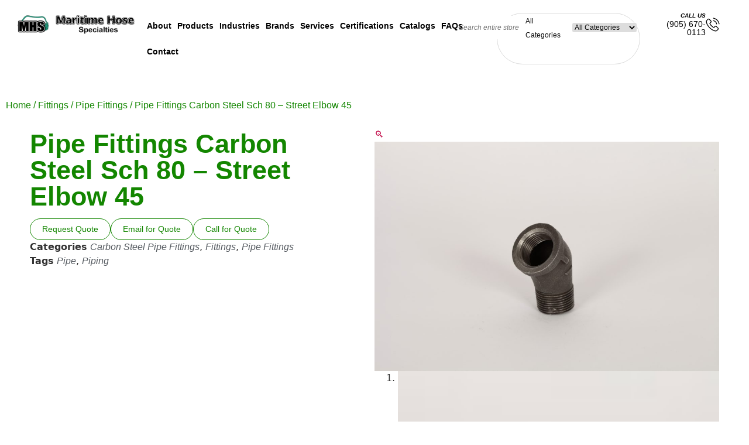

--- FILE ---
content_type: text/html; charset=UTF-8
request_url: https://maritimehose.com/product/pipe-fittings-pvc-sch-80-street-elbow-45/
body_size: 110803
content:
<!doctype html>
<html lang="en-US" prefix="og: https://ogp.me/ns#">
<head>
	<meta charset="UTF-8">
<script src="data:text/javascript,var%20gform%3Bgform%7C%7C%28document.addEventListener%28%22gform_main_scripts_loaded%22%2Cfunction%28%29%7Bgform.scriptsLoaded%3D%210%7D%29%2Cdocument.addEventListener%28%22gform%2Ftheme%2Fscripts_loaded%22%2Cfunction%28%29%7Bgform.themeScriptsLoaded%3D%210%7D%29%2Cwindow.addEventListener%28%22DOMContentLoaded%22%2Cfunction%28%29%7Bgform.domLoaded%3D%210%7D%29%2Cgform%3D%7BdomLoaded%3A%211%2CscriptsLoaded%3A%211%2CthemeScriptsLoaded%3A%211%2CisFormEditor%3A%28%29%3D%3E%22function%22%3D%3Dtypeof%20InitializeEditor%2CcallIfLoaded%3Afunction%28o%29%7Breturn%21%28%21gform.domLoaded%7C%7C%21gform.scriptsLoaded%7C%7C%21gform.themeScriptsLoaded%26%26%21gform.isFormEditor%28%29%7C%7C%28gform.isFormEditor%28%29%26%26console.warn%28%22The%20use%20of%20gform.initializeOnLoaded%28%29%20is%20deprecated%20in%20the%20form%20editor%20context%20and%20will%20be%20removed%20in%20Gravity%20Forms%203.1.%22%29%2Co%28%29%2C0%29%29%7D%2CinitializeOnLoaded%3Afunction%28o%29%7Bgform.callIfLoaded%28o%29%7C%7C%28document.addEventListener%28%22gform_main_scripts_loaded%22%2C%28%29%3D%3E%7Bgform.scriptsLoaded%3D%210%2Cgform.callIfLoaded%28o%29%7D%29%2Cdocument.addEventListener%28%22gform%2Ftheme%2Fscripts_loaded%22%2C%28%29%3D%3E%7Bgform.themeScriptsLoaded%3D%210%2Cgform.callIfLoaded%28o%29%7D%29%2Cwindow.addEventListener%28%22DOMContentLoaded%22%2C%28%29%3D%3E%7Bgform.domLoaded%3D%210%2Cgform.callIfLoaded%28o%29%7D%29%29%7D%2Chooks%3A%7Baction%3A%7B%7D%2Cfilter%3A%7B%7D%7D%2CaddAction%3Afunction%28o%2Cr%2Ce%2Ct%29%7Bgform.addHook%28%22action%22%2Co%2Cr%2Ce%2Ct%29%7D%2CaddFilter%3Afunction%28o%2Cr%2Ce%2Ct%29%7Bgform.addHook%28%22filter%22%2Co%2Cr%2Ce%2Ct%29%7D%2CdoAction%3Afunction%28o%29%7Bgform.doHook%28%22action%22%2Co%2Carguments%29%7D%2CapplyFilters%3Afunction%28o%29%7Breturn%20gform.doHook%28%22filter%22%2Co%2Carguments%29%7D%2CremoveAction%3Afunction%28o%2Cr%29%7Bgform.removeHook%28%22action%22%2Co%2Cr%29%7D%2CremoveFilter%3Afunction%28o%2Cr%2Ce%29%7Bgform.removeHook%28%22filter%22%2Co%2Cr%2Ce%29%7D%2CaddHook%3Afunction%28o%2Cr%2Ce%2Ct%2Cn%29%7Bnull%3D%3Dgform.hooks%5Bo%5D%5Br%5D%26%26%28gform.hooks%5Bo%5D%5Br%5D%3D%5B%5D%29%3Bvar%20d%3Dgform.hooks%5Bo%5D%5Br%5D%3Bnull%3D%3Dn%26%26%28n%3Dr%2B%22_%22%2Bd.length%29%2Cgform.hooks%5Bo%5D%5Br%5D.push%28%7Btag%3An%2Ccallable%3Ae%2Cpriority%3At%3Dnull%3D%3Dt%3F10%3At%7D%29%7D%2CdoHook%3Afunction%28r%2Co%2Ce%29%7Bvar%20t%3Bif%28e%3DArray.prototype.slice.call%28e%2C1%29%2Cnull%21%3Dgform.hooks%5Br%5D%5Bo%5D%26%26%28%28o%3Dgform.hooks%5Br%5D%5Bo%5D%29.sort%28function%28o%2Cr%29%7Breturn%20o.priority-r.priority%7D%29%2Co.forEach%28function%28o%29%7B%22function%22%21%3Dtypeof%28t%3Do.callable%29%26%26%28t%3Dwindow%5Bt%5D%29%2C%22action%22%3D%3Dr%3Ft.apply%28null%2Ce%29%3Ae%5B0%5D%3Dt.apply%28null%2Ce%29%7D%29%29%2C%22filter%22%3D%3Dr%29return%20e%5B0%5D%7D%2CremoveHook%3Afunction%28o%2Cr%2Ct%2Cn%29%7Bvar%20e%3Bnull%21%3Dgform.hooks%5Bo%5D%5Br%5D%26%26%28e%3D%28e%3Dgform.hooks%5Bo%5D%5Br%5D%29.filter%28function%28o%2Cr%2Ce%29%7Breturn%21%21%28null%21%3Dn%26%26n%21%3Do.tag%7C%7Cnull%21%3Dt%26%26t%21%3Do.priority%29%7D%29%2Cgform.hooks%5Bo%5D%5Br%5D%3De%29%7D%7D%29%3B" defer></script>

	<meta name="viewport" content="width=device-width, initial-scale=1">
	<link rel="profile" href="https://gmpg.org/xfn/11">
		<style>img:is([sizes="auto" i], [sizes^="auto," i]) { contain-intrinsic-size: 3000px 1500px }</style>
	<!-- Google tag (gtag.js) consent mode dataLayer added by Site Kit -->
<script id="google_gtagjs-js-consent-mode-data-layer" src="data:text/javascript,window.dataLayer%20%3D%20window.dataLayer%20%7C%7C%20%5B%5D%3Bfunction%20gtag%28%29%7BdataLayer.push%28arguments%29%3B%7D%0Agtag%28%27consent%27%2C%20%27default%27%2C%20%7B%22ad_personalization%22%3A%22denied%22%2C%22ad_storage%22%3A%22denied%22%2C%22ad_user_data%22%3A%22denied%22%2C%22analytics_storage%22%3A%22denied%22%2C%22functionality_storage%22%3A%22denied%22%2C%22security_storage%22%3A%22denied%22%2C%22personalization_storage%22%3A%22denied%22%2C%22region%22%3A%5B%22AT%22%2C%22BE%22%2C%22BG%22%2C%22CH%22%2C%22CY%22%2C%22CZ%22%2C%22DE%22%2C%22DK%22%2C%22EE%22%2C%22ES%22%2C%22FI%22%2C%22FR%22%2C%22GB%22%2C%22GR%22%2C%22HR%22%2C%22HU%22%2C%22IE%22%2C%22IS%22%2C%22IT%22%2C%22LI%22%2C%22LT%22%2C%22LU%22%2C%22LV%22%2C%22MT%22%2C%22NL%22%2C%22NO%22%2C%22PL%22%2C%22PT%22%2C%22RO%22%2C%22SE%22%2C%22SI%22%2C%22SK%22%5D%2C%22wait_for_update%22%3A500%7D%29%3B%0Awindow._googlesitekitConsentCategoryMap%20%3D%20%7B%22statistics%22%3A%5B%22analytics_storage%22%5D%2C%22marketing%22%3A%5B%22ad_storage%22%2C%22ad_user_data%22%2C%22ad_personalization%22%5D%2C%22functional%22%3A%5B%22functionality_storage%22%2C%22security_storage%22%5D%2C%22preferences%22%3A%5B%22personalization_storage%22%5D%7D%3B%0Awindow._googlesitekitConsents%20%3D%20%7B%22ad_personalization%22%3A%22denied%22%2C%22ad_storage%22%3A%22denied%22%2C%22ad_user_data%22%3A%22denied%22%2C%22analytics_storage%22%3A%22denied%22%2C%22functionality_storage%22%3A%22denied%22%2C%22security_storage%22%3A%22denied%22%2C%22personalization_storage%22%3A%22denied%22%2C%22region%22%3A%5B%22AT%22%2C%22BE%22%2C%22BG%22%2C%22CH%22%2C%22CY%22%2C%22CZ%22%2C%22DE%22%2C%22DK%22%2C%22EE%22%2C%22ES%22%2C%22FI%22%2C%22FR%22%2C%22GB%22%2C%22GR%22%2C%22HR%22%2C%22HU%22%2C%22IE%22%2C%22IS%22%2C%22IT%22%2C%22LI%22%2C%22LT%22%2C%22LU%22%2C%22LV%22%2C%22MT%22%2C%22NL%22%2C%22NO%22%2C%22PL%22%2C%22PT%22%2C%22RO%22%2C%22SE%22%2C%22SI%22%2C%22SK%22%5D%2C%22wait_for_update%22%3A500%7D%3B" defer></script>
<!-- End Google tag (gtag.js) consent mode dataLayer added by Site Kit -->

<!-- Search Engine Optimization by Rank Math PRO - https://rankmath.com/ -->
<title>Pipe Fittings Carbon Steel Sch 80 - Street Elbow 45 - Ontario Hose Specialties Limited.</title>
<link rel='preload' href='https://maritimehose.com/wp-content/uploads/2025/06/maritimehose-logo.png' as='image' imagesrcset='https://maritimehose.com/wp-content/uploads/2025/06/maritimehose-logo.png 1050w, https://maritimehose.com/wp-content/uploads/2025/06/maritimehose-logo-300x43.png 300w, https://maritimehose.com/wp-content/uploads/2025/06/maritimehose-logo-1024x148.png 1024w, https://maritimehose.com/wp-content/uploads/2025/06/maritimehose-logo-768x111.png 768w, https://maritimehose.com/wp-content/uploads/2025/06/maritimehose-logo-700x101.png 700w' imagesizes='(max-width: 1050px) 100vw, 1050px' />
<link rel='preload' href='https://maritimehose.com/wp-content/uploads/2015/10/OHS-Dropdown_assemblies-200x500.jpg' as='image' imagesrcset='' imagesizes='' />

<meta name="robots" content="follow, index, max-snippet:-1, max-video-preview:-1, max-image-preview:large"/>
<link rel="canonical" href="https://maritimehose.com/product/pipe-fittings-pvc-sch-80-street-elbow-45/" />
<meta property="og:locale" content="en_US" />
<meta property="og:type" content="product" />
<meta property="og:title" content="Pipe Fittings Carbon Steel Sch 80 - Street Elbow 45 - Ontario Hose Specialties Limited." />
<meta property="og:url" content="https://maritimehose.com/product/pipe-fittings-pvc-sch-80-street-elbow-45/" />
<meta property="og:site_name" content="Ontario Hose Specialties Limited." />
<meta property="og:updated_time" content="2022-03-23T13:52:06-04:00" />
<meta property="og:image" content="https://maritimehose.com/wp-content/uploads/2016/03/MI45SE100-2-1024x683.jpg" />
<meta property="og:image:secure_url" content="https://maritimehose.com/wp-content/uploads/2016/03/MI45SE100-2-1024x683.jpg" />
<meta property="og:image:width" content="800" />
<meta property="og:image:height" content="534" />
<meta property="og:image:alt" content="Pipe Fittings Carbon Steel Sch 80 &#8211; Street Elbow 45" />
<meta property="og:image:type" content="image/jpeg" />
<meta property="product:price:currency" content="CAD" />
<meta property="product:availability" content="instock" />
<meta name="twitter:card" content="summary_large_image" />
<meta name="twitter:title" content="Pipe Fittings Carbon Steel Sch 80 - Street Elbow 45 - Ontario Hose Specialties Limited." />
<meta name="twitter:site" content="@OntarioHose" />
<meta name="twitter:creator" content="@OntarioHose" />
<meta name="twitter:image" content="https://maritimehose.com/wp-content/uploads/2016/03/MI45SE100-2-1024x683.jpg" />
<meta name="twitter:label1" content="Price" />
<meta name="twitter:data1" content="&#036;0.00" />
<meta name="twitter:label2" content="Availability" />
<meta name="twitter:data2" content="In stock" />
<script type="application/ld+json" class="rank-math-schema-pro">{"@context":"https://schema.org","@graph":[{"@type":"Place","@id":"https://maritimehose.com/#place","address":{"@type":"PostalAddress","streetAddress":"7245 Pacific Circle","addressLocality":"Mississauga","addressRegion":"Ontario","postalCode":"L5T 1V1","addressCountry":"Canada"}},{"@type":["LocalBusiness","Organization"],"@id":"https://maritimehose.com/#organization","name":"Ontario Hose Specialties Ltd.","url":"https://ontariohose.com/","sameAs":["https://www.facebook.com/OntarioHoseMississauga","https://twitter.com/OntarioHose"],"address":{"@type":"PostalAddress","streetAddress":"7245 Pacific Circle","addressLocality":"Mississauga","addressRegion":"Ontario","postalCode":"L5T 1V1","addressCountry":"Canada"},"logo":{"@type":"ImageObject","@id":"https://maritimehose.com/#logo","url":"https://ontariohose.com/wp-content/uploads/2024/07/logo.png","contentUrl":"https://ontariohose.com/wp-content/uploads/2024/07/logo.png","caption":"Ontario Hose Specialties Limited.","inLanguage":"en-US","width":"1050","height":"152"},"openingHours":["Monday,Tuesday,Wednesday,Thursday,Friday 09:00-17:00"],"location":{"@id":"https://maritimehose.com/#place"},"image":{"@id":"https://maritimehose.com/#logo"},"telephone":"+1- (905) 670-0113"},{"@type":"WebSite","@id":"https://maritimehose.com/#website","url":"https://maritimehose.com","name":"Ontario Hose Specialties Limited.","publisher":{"@id":"https://maritimehose.com/#organization"},"inLanguage":"en-US"},{"@type":"ImageObject","@id":"https://maritimehose.com/wp-content/uploads/2016/03/MI45SE100-2-scaled.jpg","url":"https://maritimehose.com/wp-content/uploads/2016/03/MI45SE100-2-scaled.jpg","width":"2560","height":"1707","inLanguage":"en-US"},{"@type":"BreadcrumbList","@id":"https://maritimehose.com/product/pipe-fittings-pvc-sch-80-street-elbow-45/#breadcrumb","itemListElement":[{"@type":"ListItem","position":"1","item":{"@id":"https://ontariohose.com/","name":"Home"}},{"@type":"ListItem","position":"2","item":{"@id":"https://maritimehose.com/product-category/couplings/","name":"Hose Fittings"}},{"@type":"ListItem","position":"3","item":{"@id":"https://maritimehose.com/product-category/couplings/pipe-parts/","name":"Pipe Fittings"}},{"@type":"ListItem","position":"4","item":{"@id":"https://maritimehose.com/product-category/couplings/pipe-parts/carbon-steel-pipe-fittings/","name":"Carbon Steel Pipe Fittings"}},{"@type":"ListItem","position":"5","item":{"@id":"https://maritimehose.com/product/pipe-fittings-pvc-sch-80-street-elbow-45/","name":"Pipe Fittings Carbon Steel Sch 80 &#8211; Street Elbow 45"}}]},{"@type":"ItemPage","@id":"https://maritimehose.com/product/pipe-fittings-pvc-sch-80-street-elbow-45/#webpage","url":"https://maritimehose.com/product/pipe-fittings-pvc-sch-80-street-elbow-45/","name":"Pipe Fittings Carbon Steel Sch 80 - Street Elbow 45 - Ontario Hose Specialties Limited.","datePublished":"2016-03-14T19:11:03-04:00","dateModified":"2022-03-23T13:52:06-04:00","isPartOf":{"@id":"https://maritimehose.com/#website"},"primaryImageOfPage":{"@id":"https://maritimehose.com/wp-content/uploads/2016/03/MI45SE100-2-scaled.jpg"},"inLanguage":"en-US","breadcrumb":{"@id":"https://maritimehose.com/product/pipe-fittings-pvc-sch-80-street-elbow-45/#breadcrumb"}},{"@type":"Product","name":"Pipe Fittings Carbon Steel Sch 80 - Street Elbow 45 - Ontario Hose Specialties Limited.","category":"Hose Fittings &gt; Pipe Fittings &gt; Carbon Steel Pipe Fittings","mainEntityOfPage":{"@id":"https://maritimehose.com/product/pipe-fittings-pvc-sch-80-street-elbow-45/#webpage"},"image":[{"@type":"ImageObject","url":"https://maritimehose.com/wp-content/uploads/2016/03/MI45SE100-2-scaled.jpg","height":"1707","width":"2560"},{"@type":"ImageObject","url":"https://maritimehose.com/wp-content/uploads/2016/03/MI45SE100-3-scaled.jpg","height":"1707","width":"2560"}],"offers":{"@type":"Offer","price":"0","priceCurrency":"CAD","priceValidUntil":"2027-12-31","availability":"http://schema.org/InStock","itemCondition":"NewCondition","url":"https://maritimehose.com/product/pipe-fittings-pvc-sch-80-street-elbow-45/","seller":{"@type":"Organization","@id":"https://maritimehose.com/","name":"Ontario Hose Specialties Limited.","url":"https://maritimehose.com","logo":"https://ontariohose.com/wp-content/uploads/2024/07/logo.png"},"priceSpecification":{"price":"0","priceCurrency":"CAD","valueAddedTaxIncluded":"false"}},"@id":"https://maritimehose.com/product/pipe-fittings-pvc-sch-80-street-elbow-45/#richSnippet"}]}</script>
<!-- /Rank Math WordPress SEO plugin -->

<style id='global-styles-inline-css'>:root{--wp--preset--aspect-ratio--square: 1;--wp--preset--aspect-ratio--4-3: 4/3;--wp--preset--aspect-ratio--3-4: 3/4;--wp--preset--aspect-ratio--3-2: 3/2;--wp--preset--aspect-ratio--2-3: 2/3;--wp--preset--aspect-ratio--16-9: 16/9;--wp--preset--aspect-ratio--9-16: 9/16;--wp--preset--color--black: #000000;--wp--preset--color--cyan-bluish-gray: #abb8c3;--wp--preset--color--white: #ffffff;--wp--preset--color--pale-pink: #f78da7;--wp--preset--color--vivid-red: #cf2e2e;--wp--preset--color--luminous-vivid-orange: #ff6900;--wp--preset--color--luminous-vivid-amber: #fcb900;--wp--preset--color--light-green-cyan: #7bdcb5;--wp--preset--color--vivid-green-cyan: #00d084;--wp--preset--color--pale-cyan-blue: #8ed1fc;--wp--preset--color--vivid-cyan-blue: #0693e3;--wp--preset--color--vivid-purple: #9b51e0;--wp--preset--gradient--vivid-cyan-blue-to-vivid-purple: linear-gradient(135deg,rgba(6,147,227,1) 0%,rgb(155,81,224) 100%);--wp--preset--gradient--light-green-cyan-to-vivid-green-cyan: linear-gradient(135deg,rgb(122,220,180) 0%,rgb(0,208,130) 100%);--wp--preset--gradient--luminous-vivid-amber-to-luminous-vivid-orange: linear-gradient(135deg,rgba(252,185,0,1) 0%,rgba(255,105,0,1) 100%);--wp--preset--gradient--luminous-vivid-orange-to-vivid-red: linear-gradient(135deg,rgba(255,105,0,1) 0%,rgb(207,46,46) 100%);--wp--preset--gradient--very-light-gray-to-cyan-bluish-gray: linear-gradient(135deg,rgb(238,238,238) 0%,rgb(169,184,195) 100%);--wp--preset--gradient--cool-to-warm-spectrum: linear-gradient(135deg,rgb(74,234,220) 0%,rgb(151,120,209) 20%,rgb(207,42,186) 40%,rgb(238,44,130) 60%,rgb(251,105,98) 80%,rgb(254,248,76) 100%);--wp--preset--gradient--blush-light-purple: linear-gradient(135deg,rgb(255,206,236) 0%,rgb(152,150,240) 100%);--wp--preset--gradient--blush-bordeaux: linear-gradient(135deg,rgb(254,205,165) 0%,rgb(254,45,45) 50%,rgb(107,0,62) 100%);--wp--preset--gradient--luminous-dusk: linear-gradient(135deg,rgb(255,203,112) 0%,rgb(199,81,192) 50%,rgb(65,88,208) 100%);--wp--preset--gradient--pale-ocean: linear-gradient(135deg,rgb(255,245,203) 0%,rgb(182,227,212) 50%,rgb(51,167,181) 100%);--wp--preset--gradient--electric-grass: linear-gradient(135deg,rgb(202,248,128) 0%,rgb(113,206,126) 100%);--wp--preset--gradient--midnight: linear-gradient(135deg,rgb(2,3,129) 0%,rgb(40,116,252) 100%);--wp--preset--font-size--small: 13px;--wp--preset--font-size--medium: 20px;--wp--preset--font-size--large: 36px;--wp--preset--font-size--x-large: 42px;--wp--preset--spacing--20: 0.44rem;--wp--preset--spacing--30: 0.67rem;--wp--preset--spacing--40: 1rem;--wp--preset--spacing--50: 1.5rem;--wp--preset--spacing--60: 2.25rem;--wp--preset--spacing--70: 3.38rem;--wp--preset--spacing--80: 5.06rem;--wp--preset--shadow--natural: 6px 6px 9px rgba(0, 0, 0, 0.2);--wp--preset--shadow--deep: 12px 12px 50px rgba(0, 0, 0, 0.4);--wp--preset--shadow--sharp: 6px 6px 0px rgba(0, 0, 0, 0.2);--wp--preset--shadow--outlined: 6px 6px 0px -3px rgba(255, 255, 255, 1), 6px 6px rgba(0, 0, 0, 1);--wp--preset--shadow--crisp: 6px 6px 0px rgba(0, 0, 0, 1);}:root { --wp--style--global--content-size: 800px;--wp--style--global--wide-size: 1200px; }:where(body) { margin: 0; }.wp-site-blocks > .alignleft { float: left; margin-right: 2em; }.wp-site-blocks > .alignright { float: right; margin-left: 2em; }.wp-site-blocks > .aligncenter { justify-content: center; margin-left: auto; margin-right: auto; }:where(.wp-site-blocks) > * { margin-block-start: 24px; margin-block-end: 0; }:where(.wp-site-blocks) > :first-child { margin-block-start: 0; }:where(.wp-site-blocks) > :last-child { margin-block-end: 0; }:root { --wp--style--block-gap: 24px; }:root :where(.is-layout-flow) > :first-child{margin-block-start: 0;}:root :where(.is-layout-flow) > :last-child{margin-block-end: 0;}:root :where(.is-layout-flow) > *{margin-block-start: 24px;margin-block-end: 0;}:root :where(.is-layout-constrained) > :first-child{margin-block-start: 0;}:root :where(.is-layout-constrained) > :last-child{margin-block-end: 0;}:root :where(.is-layout-constrained) > *{margin-block-start: 24px;margin-block-end: 0;}:root :where(.is-layout-flex){gap: 24px;}:root :where(.is-layout-grid){gap: 24px;}.is-layout-flow > .alignleft{float: left;margin-inline-start: 0;margin-inline-end: 2em;}.is-layout-flow > .alignright{float: right;margin-inline-start: 2em;margin-inline-end: 0;}.is-layout-flow > .aligncenter{margin-left: auto !important;margin-right: auto !important;}.is-layout-constrained > .alignleft{float: left;margin-inline-start: 0;margin-inline-end: 2em;}.is-layout-constrained > .alignright{float: right;margin-inline-start: 2em;margin-inline-end: 0;}.is-layout-constrained > .aligncenter{margin-left: auto !important;margin-right: auto !important;}.is-layout-constrained > :where(:not(.alignleft):not(.alignright):not(.alignfull)){max-width: var(--wp--style--global--content-size);margin-left: auto !important;margin-right: auto !important;}.is-layout-constrained > .alignwide{max-width: var(--wp--style--global--wide-size);}body .is-layout-flex{display: flex;}.is-layout-flex{flex-wrap: wrap;align-items: center;}.is-layout-flex > :is(*, div){margin: 0;}body .is-layout-grid{display: grid;}.is-layout-grid > :is(*, div){margin: 0;}body{padding-top: 0px;padding-right: 0px;padding-bottom: 0px;padding-left: 0px;}a:where(:not(.wp-element-button)){text-decoration: underline;}:root :where(.wp-element-button, .wp-block-button__link){background-color: #32373c;border-width: 0;color: #fff;font-family: inherit;font-size: inherit;line-height: inherit;padding: calc(0.667em + 2px) calc(1.333em + 2px);text-decoration: none;}.has-black-color{color: var(--wp--preset--color--black) !important;}.has-cyan-bluish-gray-color{color: var(--wp--preset--color--cyan-bluish-gray) !important;}.has-white-color{color: var(--wp--preset--color--white) !important;}.has-pale-pink-color{color: var(--wp--preset--color--pale-pink) !important;}.has-vivid-red-color{color: var(--wp--preset--color--vivid-red) !important;}.has-luminous-vivid-orange-color{color: var(--wp--preset--color--luminous-vivid-orange) !important;}.has-luminous-vivid-amber-color{color: var(--wp--preset--color--luminous-vivid-amber) !important;}.has-light-green-cyan-color{color: var(--wp--preset--color--light-green-cyan) !important;}.has-vivid-green-cyan-color{color: var(--wp--preset--color--vivid-green-cyan) !important;}.has-pale-cyan-blue-color{color: var(--wp--preset--color--pale-cyan-blue) !important;}.has-vivid-cyan-blue-color{color: var(--wp--preset--color--vivid-cyan-blue) !important;}.has-vivid-purple-color{color: var(--wp--preset--color--vivid-purple) !important;}.has-black-background-color{background-color: var(--wp--preset--color--black) !important;}.has-cyan-bluish-gray-background-color{background-color: var(--wp--preset--color--cyan-bluish-gray) !important;}.has-white-background-color{background-color: var(--wp--preset--color--white) !important;}.has-pale-pink-background-color{background-color: var(--wp--preset--color--pale-pink) !important;}.has-vivid-red-background-color{background-color: var(--wp--preset--color--vivid-red) !important;}.has-luminous-vivid-orange-background-color{background-color: var(--wp--preset--color--luminous-vivid-orange) !important;}.has-luminous-vivid-amber-background-color{background-color: var(--wp--preset--color--luminous-vivid-amber) !important;}.has-light-green-cyan-background-color{background-color: var(--wp--preset--color--light-green-cyan) !important;}.has-vivid-green-cyan-background-color{background-color: var(--wp--preset--color--vivid-green-cyan) !important;}.has-pale-cyan-blue-background-color{background-color: var(--wp--preset--color--pale-cyan-blue) !important;}.has-vivid-cyan-blue-background-color{background-color: var(--wp--preset--color--vivid-cyan-blue) !important;}.has-vivid-purple-background-color{background-color: var(--wp--preset--color--vivid-purple) !important;}.has-black-border-color{border-color: var(--wp--preset--color--black) !important;}.has-cyan-bluish-gray-border-color{border-color: var(--wp--preset--color--cyan-bluish-gray) !important;}.has-white-border-color{border-color: var(--wp--preset--color--white) !important;}.has-pale-pink-border-color{border-color: var(--wp--preset--color--pale-pink) !important;}.has-vivid-red-border-color{border-color: var(--wp--preset--color--vivid-red) !important;}.has-luminous-vivid-orange-border-color{border-color: var(--wp--preset--color--luminous-vivid-orange) !important;}.has-luminous-vivid-amber-border-color{border-color: var(--wp--preset--color--luminous-vivid-amber) !important;}.has-light-green-cyan-border-color{border-color: var(--wp--preset--color--light-green-cyan) !important;}.has-vivid-green-cyan-border-color{border-color: var(--wp--preset--color--vivid-green-cyan) !important;}.has-pale-cyan-blue-border-color{border-color: var(--wp--preset--color--pale-cyan-blue) !important;}.has-vivid-cyan-blue-border-color{border-color: var(--wp--preset--color--vivid-cyan-blue) !important;}.has-vivid-purple-border-color{border-color: var(--wp--preset--color--vivid-purple) !important;}.has-vivid-cyan-blue-to-vivid-purple-gradient-background{background: var(--wp--preset--gradient--vivid-cyan-blue-to-vivid-purple) !important;}.has-light-green-cyan-to-vivid-green-cyan-gradient-background{background: var(--wp--preset--gradient--light-green-cyan-to-vivid-green-cyan) !important;}.has-luminous-vivid-amber-to-luminous-vivid-orange-gradient-background{background: var(--wp--preset--gradient--luminous-vivid-amber-to-luminous-vivid-orange) !important;}.has-luminous-vivid-orange-to-vivid-red-gradient-background{background: var(--wp--preset--gradient--luminous-vivid-orange-to-vivid-red) !important;}.has-very-light-gray-to-cyan-bluish-gray-gradient-background{background: var(--wp--preset--gradient--very-light-gray-to-cyan-bluish-gray) !important;}.has-cool-to-warm-spectrum-gradient-background{background: var(--wp--preset--gradient--cool-to-warm-spectrum) !important;}.has-blush-light-purple-gradient-background{background: var(--wp--preset--gradient--blush-light-purple) !important;}.has-blush-bordeaux-gradient-background{background: var(--wp--preset--gradient--blush-bordeaux) !important;}.has-luminous-dusk-gradient-background{background: var(--wp--preset--gradient--luminous-dusk) !important;}.has-pale-ocean-gradient-background{background: var(--wp--preset--gradient--pale-ocean) !important;}.has-electric-grass-gradient-background{background: var(--wp--preset--gradient--electric-grass) !important;}.has-midnight-gradient-background{background: var(--wp--preset--gradient--midnight) !important;}.has-small-font-size{font-size: var(--wp--preset--font-size--small) !important;}.has-medium-font-size{font-size: var(--wp--preset--font-size--medium) !important;}.has-large-font-size{font-size: var(--wp--preset--font-size--large) !important;}.has-x-large-font-size{font-size: var(--wp--preset--font-size--x-large) !important;}
:root :where(.wp-block-pullquote){font-size: 1.5em;line-height: 1.6;}</style>
<style class='flying-press-used-css' original-href='https://ontariohose.com/wp-content/cache/flying-press/e65cbce40458.photoswipe.min.css'>button.pswp__button{box-shadow:none!important;background-image:url(https://ontariohose.com/wp-content/plugins/woocommerce/assets/css/photoswipe/default-skin/default-skin.png)!important}button.pswp__button,button.pswp__button--arrow--left::before,button.pswp__button--arrow--right::before,button.pswp__button:hover{background-color:transparent!important}button.pswp__button--arrow--left,button.pswp__button--arrow--left:hover,button.pswp__button--arrow--right,button.pswp__button--arrow--right:hover{background-image:none!important}button.pswp__button--close:hover{background-position:0 -44px}button.pswp__button--zoom:hover{background-position:-88px 0}/*! PhotoSwipe main CSS by Dmitry Semenov | photoswipe.com | MIT license */.pswp{display:none;position:absolute;width:100%;height:100%;left:0;top:0;overflow:hidden;-ms-touch-action:none;touch-action:none;z-index:1500;-webkit-text-size-adjust:100%;-webkit-backface-visibility:hidden;outline:0}.pswp *{-webkit-box-sizing:border-box;box-sizing:border-box}.pswp img{max-width:none}@media screen and (max-width:782px){.admin-bar .pswp{height:calc(100% - 46px);top:46px}}.pswp--open{display:block}.pswp__bg{position:absolute;left:0;top:0;width:100%;height:100%;background:#000;opacity:0;-webkit-transform:translateZ(0);transform:translateZ(0);-webkit-backface-visibility:hidden;will-change:opacity}.pswp__scroll-wrap{position:absolute;left:0;top:0;width:100%;height:100%;overflow:hidden}.pswp__container,.pswp__zoom-wrap{-ms-touch-action:none;touch-action:none;position:absolute;left:0;right:0;top:0;bottom:0}.pswp__container,.pswp__img{-webkit-user-select:none;-moz-user-select:none;-ms-user-select:none;user-select:none;-webkit-tap-highlight-color:#fff0;-webkit-touch-callout:none}.pswp__bg{will-change:opacity;-webkit-transition:opacity 333ms cubic-bezier(.4,0,.22,1);transition:opacity 333ms cubic-bezier(.4,0,.22,1)}.pswp--animated-in .pswp__bg,.pswp--animated-in .pswp__zoom-wrap{-webkit-transition:none;transition:none}.pswp__container,.pswp__zoom-wrap{-webkit-backface-visibility:hidden}.pswp__item{position:absolute;left:0;right:0;top:0;bottom:0;overflow:hidden}.pswp__error-msg{position:absolute;left:0;top:50%;width:100%;text-align:center;font-size:14px;line-height:16px;margin-top:-8px;color:#ccc}.pswp__error-msg a{color:#ccc;text-decoration:underline}</style>
<link rel='stylesheet' id='photoswipe-css' media='all'  data-href="https://ontariohose.com/wp-content/cache/flying-press/e65cbce40458.photoswipe.min.css"/>
<style class='flying-press-used-css' original-href='https://ontariohose.com/wp-content/cache/flying-press/800642785006.default-skin.min.css'>/*! PhotoSwipe Default UI CSS by Dmitry Semenov | photoswipe.com | MIT license */.pswp__button{width:44px;height:44px;position:relative;background:0 0;cursor:pointer;overflow:visible;-webkit-appearance:none;display:block;border:0;padding:0;margin:0;float:left;opacity:.75;-webkit-transition:opacity .2s;transition:opacity .2s;-webkit-box-shadow:none;box-shadow:none}.pswp__button:focus,.pswp__button:hover{opacity:1}.pswp__button:active{outline:0;opacity:.9}.pswp__button::-moz-focus-inner{padding:0;border:0}.pswp__button,.pswp__button--arrow--left:before,.pswp__button--arrow--right:before{background:url(https://ontariohose.com/wp-content/plugins/woocommerce/assets/css/photoswipe/default-skin/default-skin.png) 0 0 no-repeat;background-size:264px 88px;width:44px;height:44px}@media (-webkit-min-device-pixel-ratio:1.1),(-webkit-min-device-pixel-ratio:1.09375),(min-resolution:105dpi),(min-resolution:1.1dppx){.pswp--svg .pswp__button,.pswp--svg .pswp__button--arrow--left:before,.pswp--svg .pswp__button--arrow--right:before{background-image:url(https://ontariohose.com/wp-content/plugins/woocommerce/assets/css/photoswipe/default-skin/default-skin.svg)}}.pswp__button--close{background-position:0 -44px}.pswp__button--share{background-position:-44px -44px}.pswp__button--fs{display:none}.pswp__button--zoom{display:none;background-position:-88px 0}.pswp__button--arrow--left,.pswp__button--arrow--right{background:0 0;top:50%;margin-top:-50px;width:70px;height:100px;position:absolute}.pswp__button--arrow--left{left:0}.pswp__button--arrow--right{right:0}.pswp__button--arrow--left:before,.pswp__button--arrow--right:before{content:'';top:35px;background-color:rgb(0 0 0 / .3);height:30px;width:32px;position:absolute}.pswp__button--arrow--left:before{left:6px;background-position:-138px -44px}.pswp__button--arrow--right:before{right:6px;background-position:-94px -44px}.pswp__counter,.pswp__share-modal{-webkit-user-select:none;-moz-user-select:none;-ms-user-select:none;user-select:none}.pswp__share-modal{display:block;background:rgb(0 0 0 / .5);width:100%;height:100%;top:0;left:0;padding:10px;position:absolute;z-index:1600;opacity:0;-webkit-transition:opacity .25s ease-out;transition:opacity .25s ease-out;-webkit-backface-visibility:hidden;will-change:opacity}.pswp__share-modal--hidden{display:none}.pswp__share-tooltip{z-index:1620;position:absolute;background:#fff;top:56px;border-radius:2px;display:block;width:auto;right:44px;-webkit-box-shadow:0 2px 5px rgb(0 0 0 / .25);box-shadow:0 2px 5px rgb(0 0 0 / .25);-webkit-transform:translateY(6px);-ms-transform:translateY(6px);transform:translateY(6px);-webkit-transition:-webkit-transform .25s;transition:transform .25s;-webkit-backface-visibility:hidden;will-change:transform}.pswp__share-tooltip a{display:block;padding:8px 12px;color:#000;text-decoration:none;font-size:14px;line-height:18px}.pswp__share-tooltip a:hover{text-decoration:none;color:#000}.pswp__share-tooltip a:first-child{border-radius:2px 2px 0 0}.pswp__share-tooltip a:last-child{border-radius:0 0 2px 2px}a.pswp__share--facebook:hover{background:#3e5c9a;color:#fff}a.pswp__share--facebook:hover:before{border-bottom-color:#3e5c9a}a.pswp__share--twitter:hover{background:#55acee;color:#fff}a.pswp__share--pinterest:hover{background:#ccc;color:#ce272d}a.pswp__share--download:hover{background:#ddd}.pswp__counter{position:relative;left:0;top:0;height:44px;font-size:13px;line-height:44px;color:#fff;opacity:.75;padding:0 10px;margin-inline-end:auto}.pswp__caption{position:absolute;left:0;bottom:0;width:100%;min-height:44px}.pswp__caption__center{text-align:left;max-width:420px;margin:0 auto;font-size:13px;padding:10px;line-height:20px;color:#ccc}.pswp__preloader{width:44px;height:44px;position:absolute;top:0;left:50%;margin-left:-22px;opacity:0;-webkit-transition:opacity .25s ease-out;transition:opacity .25s ease-out;will-change:opacity;direction:ltr}.pswp__preloader__icn{width:20px;height:20px;margin:12px}.pswp__preloader--active{opacity:1}.pswp__preloader--active .pswp__preloader__icn{background:url(https://ontariohose.com/wp-content/plugins/woocommerce/assets/css/photoswipe/default-skin/preloader.gif) 0 0 no-repeat}.pswp--css_animation .pswp__preloader--active{opacity:1}.pswp--css_animation .pswp__preloader--active .pswp__preloader__icn{-webkit-animation:clockwise .5s linear infinite;animation:clockwise .5s linear infinite}.pswp--css_animation .pswp__preloader--active .pswp__preloader__donut{-webkit-animation:donut-rotate 1s cubic-bezier(.4,0,.22,1) infinite;animation:donut-rotate 1s cubic-bezier(.4,0,.22,1) infinite}@media screen and (max-width:1024px){.pswp__preloader{position:relative;left:auto;top:auto;margin:0;float:right}}@-webkit-keyframes clockwise{0%{-webkit-transform:rotate(0);transform:rotate(0)}100%{-webkit-transform:rotate(360deg);transform:rotate(360deg)}}@keyframes clockwise{0%{-webkit-transform:rotate(0);transform:rotate(0)}100%{-webkit-transform:rotate(360deg);transform:rotate(360deg)}}@-webkit-keyframes donut-rotate{0%{-webkit-transform:rotate(0);transform:rotate(0)}50%{-webkit-transform:rotate(-140deg);transform:rotate(-140deg)}100%{-webkit-transform:rotate(0);transform:rotate(0)}}@keyframes donut-rotate{0%{-webkit-transform:rotate(0);transform:rotate(0)}50%{-webkit-transform:rotate(-140deg);transform:rotate(-140deg)}100%{-webkit-transform:rotate(0);transform:rotate(0)}}.pswp__ui{-webkit-font-smoothing:auto;visibility:visible;opacity:1;z-index:1550}.pswp__top-bar{position:absolute;left:0;top:0;height:44px;width:100%;display:flex;justify-content:flex-end}.pswp--has_mouse .pswp__button--arrow--left,.pswp--has_mouse .pswp__button--arrow--right,.pswp__caption,.pswp__top-bar{-webkit-backface-visibility:hidden;will-change:opacity;-webkit-transition:opacity 333ms cubic-bezier(.4,0,.22,1);transition:opacity 333ms cubic-bezier(.4,0,.22,1)}.pswp__caption,.pswp__top-bar{background-color:rgb(0 0 0 / .5)}.pswp__ui--hidden .pswp__button--arrow--left,.pswp__ui--hidden .pswp__button--arrow--right,.pswp__ui--hidden .pswp__caption,.pswp__ui--hidden .pswp__top-bar{opacity:.001}</style>
<link rel='stylesheet' id='photoswipe-default-skin-css' media='all'  data-href="https://ontariohose.com/wp-content/cache/flying-press/800642785006.default-skin.min.css"/>
<style class='flying-press-used-css' original-href='https://ontariohose.com/wp-content/cache/flying-press/e98f5279caca.woocommerce-layout.css'>:root{--woocommerce:#720eec;--wc-green:#7ad03a;--wc-red:#a00;--wc-orange:#ffba00;--wc-blue:#2ea2cc;--wc-primary:#720eec;--wc-primary-text:#fcfbfe;--wc-secondary:#e9e6ed;--wc-secondary-text:#515151;--wc-highlight:#958e09;--wc-highligh-text:white;--wc-content-bg:#fff;--wc-subtext:#767676;--wc-form-border-color:rgba(32, 7, 7, 0.8);--wc-form-border-radius:4px;--wc-form-border-width:1px}.woocommerce .woocommerce-error .button,.woocommerce .woocommerce-info .button,.woocommerce .woocommerce-message .button,.woocommerce-page .woocommerce-error .button,.woocommerce-page .woocommerce-info .button,.woocommerce-page .woocommerce-message .button{float:right}.woocommerce img,.woocommerce-page img{height:auto;max-width:100%}.woocommerce #content div.product div.images,.woocommerce div.product div.images,.woocommerce-page #content div.product div.images,.woocommerce-page div.product div.images{float:left;width:48%}.woocommerce #content div.product .woocommerce-tabs,.woocommerce div.product .woocommerce-tabs,.woocommerce-page #content div.product .woocommerce-tabs,.woocommerce-page div.product .woocommerce-tabs{clear:both}.woocommerce #content div.product .woocommerce-tabs ul.tabs::after,.woocommerce #content div.product .woocommerce-tabs ul.tabs::before,.woocommerce div.product .woocommerce-tabs ul.tabs::after,.woocommerce div.product .woocommerce-tabs ul.tabs::before,.woocommerce-page #content div.product .woocommerce-tabs ul.tabs::after,.woocommerce-page #content div.product .woocommerce-tabs ul.tabs::before,.woocommerce-page div.product .woocommerce-tabs ul.tabs::after,.woocommerce-page div.product .woocommerce-tabs ul.tabs::before{content:" ";display:table}.woocommerce #content div.product .woocommerce-tabs ul.tabs::after,.woocommerce div.product .woocommerce-tabs ul.tabs::after,.woocommerce-page #content div.product .woocommerce-tabs ul.tabs::after,.woocommerce-page div.product .woocommerce-tabs ul.tabs::after{clear:both}.woocommerce #content div.product .woocommerce-tabs ul.tabs li,.woocommerce div.product .woocommerce-tabs ul.tabs li,.woocommerce-page #content div.product .woocommerce-tabs ul.tabs li,.woocommerce-page div.product .woocommerce-tabs ul.tabs li{display:inline-block}.woocommerce ul.products,.woocommerce-page ul.products{clear:both}.woocommerce ul.products::after,.woocommerce ul.products::before,.woocommerce-page ul.products::after,.woocommerce-page ul.products::before{content:" ";display:table}.woocommerce ul.products::after,.woocommerce-page ul.products::after{clear:both}.woocommerce ul.products li.product,.woocommerce-page ul.products li.product{float:left;margin:0 3.8% 2.992em 0;padding:0;position:relative;width:22.05%;margin-left:0}.woocommerce ul.products li.first,.woocommerce-page ul.products li.first{clear:both}.woocommerce ul.products li.last,.woocommerce-page ul.products li.last{margin-right:0}.woocommerce #content table.cart img,.woocommerce table.cart img,.woocommerce-page #content table.cart img,.woocommerce-page table.cart img{height:auto}.woocommerce form .form-row-wide,.woocommerce-page form .form-row-wide{clear:both}.woocommerce form .password-input,.woocommerce-page form .password-input{display:flex;flex-direction:column;justify-content:center;position:relative}.woocommerce form .password-input input[type=password],.woocommerce-page form .password-input input[type=password]{padding-right:2.5rem}.woocommerce form .password-input input::-ms-reveal,.woocommerce-page form .password-input input::-ms-reveal{display:none}.woocommerce form .show-password-input,.woocommerce-page form .show-password-input{background-color:#fff0;border-radius:0;border:0;color:var(--wc-form-color-text,#000);cursor:pointer;font-size:inherit;line-height:inherit;margin:0;padding:0;position:absolute;right:.7em;text-decoration:none;top:50%;transform:translateY(-50%);-moz-osx-font-smoothing:inherit;-webkit-appearance:none;-webkit-font-smoothing:inherit}.woocommerce form .show-password-input::before,.woocommerce-page form .show-password-input::before{background-repeat:no-repeat;background-size:cover;background-image:url('data:image/svg+xml,<svg width="20" height="20" viewBox="0 0 20 20" fill="none" xmlns="http://www.w3.org/2000/svg"><path d="M17.3 3.3C16.9 2.9 16.2 2.9 15.7 3.3L13.3 5.7C12.2437 5.3079 11.1267 5.1048 10 5.1C6.2 5.2 2.8 7.2 1 10.5C1.2 10.9 1.5 11.3 1.8 11.7C2.6 12.8 3.6 13.7 4.7 14.4L3 16.1C2.6 16.5 2.5 17.2 3 17.7C3.4 18.1 4.1 18.2 4.6 17.7L17.3 4.9C17.7 4.4 17.7 3.7 17.3 3.3ZM6.7 12.3L5.4 13.6C4.2 12.9 3.1 11.9 2.3 10.7C3.5 9 5.1 7.8 7 7.2C5.7 8.6 5.6 10.8 6.7 12.3ZM10.1 9C9.6 8.5 9.7 7.7 10.2 7.2C10.7 6.8 11.4 6.8 11.9 7.2L10.1 9ZM18.3 9.5C17.8 8.8 17.2 8.1 16.5 7.6L15.5 8.6C16.3 9.2 17 9.9 17.6 10.8C15.9 13.4 13 15 9.9 15H9.1L8.1 16C8.8 15.9 9.4 16 10 16C13.3 16 16.4 14.4 18.3 11.7C18.6 11.3 18.8 10.9 19.1 10.5C18.8 10.2 18.6 9.8 18.3 9.5ZM14 10L10 14C12.2 14 14 12.2 14 10Z" fill="%23111111"/></svg>');content:"";display:block;height:22px;width:22px}.woocommerce form .show-password-input.display-password::before,.woocommerce-page form .show-password-input.display-password::before{background-image:url('data:image/svg+xml,<svg width="20" height="20" viewBox="0 0 20 20" fill="none" xmlns="http://www.w3.org/2000/svg"><path d="M18.3 9.49999C15 4.89999 8.50002 3.79999 3.90002 7.19999C2.70002 8.09999 1.70002 9.29999 0.900024 10.6C1.10002 11 1.40002 11.4 1.70002 11.8C5.00002 16.4 11.3 17.4 15.9 14.2C16.8 13.5 17.6 12.8 18.3 11.8C18.6 11.4 18.8 11 19.1 10.6C18.8 10.2 18.6 9.79999 18.3 9.49999ZM10.1 7.19999C10.6 6.69999 11.4 6.69999 11.9 7.19999C12.4 7.69999 12.4 8.49999 11.9 8.99999C11.4 9.49999 10.6 9.49999 10.1 8.99999C9.60003 8.49999 9.60003 7.69999 10.1 7.19999ZM10 14.9C6.90002 14.9 4.00002 13.3 2.30002 10.7C3.50002 8.99999 5.10002 7.79999 7.00002 7.19999C6.30002 7.99999 6.00002 8.89999 6.00002 9.89999C6.00002 12.1 7.70002 14 10 14C12.2 14 14.1 12.3 14.1 9.99999V9.89999C14.1 8.89999 13.7 7.89999 13 7.19999C14.9 7.79999 16.5 8.99999 17.7 10.7C16 13.3 13.1 14.9 10 14.9Z" fill="%23111111"/></svg>')}@media screen and (min-width:673px){.twentyfourteen .tfwc{padding-right:30px;padding-left:30px}}@media screen and (min-width:1040px){.twentyfourteen .tfwc{padding-right:15px;padding-left:15px}}@media screen and (min-width:1110px){.twentyfourteen .tfwc{padding-right:30px;padding-left:30px}}@media screen and (min-width:1218px){.twentyfourteen .tfwc{margin-right:54px}}@media screen and (min-width:38.75em){.twentyfifteen .t15wc{margin-right:7.6923%;margin-left:7.6923%;margin-top:8.3333%}}@media screen and (min-width:59.6875em){.twentyfifteen .t15wc{margin-left:8.3333%;margin-right:8.3333%;padding:10%}}@media screen and (min-width:44.375em){.twentysixteen .site-main{margin-right:23.0769%}}@media screen and (min-width:56.875em){.twentysixteen .site-main{margin-right:0;margin-left:0}}</style>
<link rel='stylesheet' id='woocommerce-layout-css' media='all'  data-href="https://ontariohose.com/wp-content/cache/flying-press/e98f5279caca.woocommerce-layout.css"/>
<style class='flying-press-used-css' original-href='https://ontariohose.com/wp-content/cache/flying-press/59d266c0ea58.woocommerce-smallscreen.css'>@media only screen and (max-width: 768px) { :root{--woocommerce:#720eec;--wc-green:#7ad03a;--wc-red:#a00;--wc-orange:#ffba00;--wc-blue:#2ea2cc;--wc-primary:#720eec;--wc-primary-text:#fcfbfe;--wc-secondary:#e9e6ed;--wc-secondary-text:#515151;--wc-highlight:#958e09;--wc-highligh-text:white;--wc-content-bg:#fff;--wc-subtext:#767676;--wc-form-border-color:rgba(32, 7, 7, 0.8);--wc-form-border-radius:4px;--wc-form-border-width:1px}.woocommerce ul.products[class*=columns-] li.product,.woocommerce-page ul.products[class*=columns-] li.product{width:48%;float:left;clear:both;margin:0 0 2.992em}.woocommerce ul.products[class*=columns-] li.product:nth-child(2n),.woocommerce-page ul.products[class*=columns-] li.product:nth-child(2n){float:right;clear:none!important}.woocommerce #content div.product div.images,.woocommerce #content div.product div.summary,.woocommerce div.product div.images,.woocommerce div.product div.summary,.woocommerce-page #content div.product div.images,.woocommerce-page #content div.product div.summary,.woocommerce-page div.product div.images,.woocommerce-page div.product div.summary{float:none;width:100%}.woocommerce #content table.cart td.actions .coupon .coupon-error-notice,.woocommerce table.cart td.actions .coupon .coupon-error-notice,.woocommerce-page #content table.cart td.actions .coupon .coupon-error-notice,.woocommerce-page table.cart td.actions .coupon .coupon-error-notice{clear:left;color:var(--wc-red);float:left;font-size:.75em;margin-bottom:0;text-align:left;width:48%} }</style>
<link rel='stylesheet' id='woocommerce-smallscreen-css' media='only screen and (max-width: 768px)'  data-href="https://ontariohose.com/wp-content/cache/flying-press/59d266c0ea58.woocommerce-smallscreen.css"/>
<style class='flying-press-used-css' original-href='https://ontariohose.com/wp-content/cache/flying-press/0a5cfa15a1c3.woocommerce.css'>@charset "UTF-8";:root{--woocommerce:#720eec;--wc-green:#7ad03a;--wc-red:#a00;--wc-orange:#ffba00;--wc-blue:#2ea2cc;--wc-primary:#720eec;--wc-primary-text:#fcfbfe;--wc-secondary:#e9e6ed;--wc-secondary-text:#515151;--wc-highlight:#958e09;--wc-highligh-text:white;--wc-content-bg:#fff;--wc-subtext:#767676;--wc-form-border-color:rgba(32, 7, 7, 0.8);--wc-form-border-radius:4px;--wc-form-border-width:1px}@keyframes spin{100%{transform:rotate(360deg)}}@font-face{font-display:swap;font-family:star;src:url(https://ontariohose.com/wp-content/plugins/woocommerce/assets/fonts/WooCommerce.woff2) format("woff2"),url(https://ontariohose.com/wp-content/plugins/woocommerce/assets/fonts/WooCommerce.woff) format("woff"),url(https://ontariohose.com/wp-content/plugins/woocommerce/assets/fonts/WooCommerce.ttf) format("truetype");font-weight:400;font-style:normal}@font-face{font-display:swap;font-family:WooCommerce;src:url(https://ontariohose.com/wp-content/plugins/woocommerce/assets/fonts/WooCommerce.woff2) format("woff2"),url(https://ontariohose.com/wp-content/plugins/woocommerce/assets/fonts/WooCommerce.woff) format("woff"),url(https://ontariohose.com/wp-content/plugins/woocommerce/assets/fonts/WooCommerce.ttf) format("truetype");font-weight:400;font-style:normal}.woocommerce form .form-row.woocommerce-invalid .select2-container:not(.select2-container--open) .select2-selection{border-color:var(--wc-red)}.woocommerce form .form-row.woocommerce-validated .select2-container:not(.select2-container--open) .select2-selection{border-color:var(--wc-green)}.select2-container.select2-container--open .select2-dropdown--above{border-bottom:none;border-bottom-left-radius:0;border-bottom-right-radius:0}.select2-container.select2-container--open .select2-dropdown--below{border-top:none;border-top-left-radius:0;border-top-right-radius:0}.screen-reader-text{clip:rect(1px,1px,1px,1px);height:1px;overflow:hidden;position:absolute!important;width:1px;word-wrap:normal!important}.woocommerce a.remove:hover{color:#fff!important;background:var(--wc-red)}.woocommerce .woocommerce-breadcrumb{margin:0 0 1em;padding:0}.woocommerce .woocommerce-breadcrumb::after,.woocommerce .woocommerce-breadcrumb::before{content:" ";display:table}.woocommerce .woocommerce-breadcrumb::after{clear:both}.woocommerce .quantity .qty{width:3.631em;text-align:center}.woocommerce div.product{margin-bottom:0;position:relative}.woocommerce div.product .product_title{clear:none;margin-top:0;padding:0}.woocommerce div.product div.images{margin-bottom:2em}.woocommerce div.product div.images img{display:block;width:100%;height:auto;box-shadow:none}.woocommerce div.product div.images.woocommerce-product-gallery{position:relative}.woocommerce div.product div.images .woocommerce-product-gallery__wrapper{transition:all cubic-bezier(.795,-.035,0,1) .5s;margin:0;padding:0}.woocommerce div.product div.images .woocommerce-product-gallery__wrapper .zoomImg{background-color:#fff;opacity:0}.woocommerce div.product div.images .woocommerce-product-gallery__image:nth-child(n+2){width:25%;display:inline-block}.woocommerce div.product div.images .woocommerce-product-gallery__image a{display:block;outline-offset:-2px}.woocommerce div.product div.images .flex-control-thumbs li img.flex-active,.woocommerce div.product div.images .flex-control-thumbs li img:hover{opacity:1}.woocommerce div.product .woocommerce-tabs ul.tabs{list-style:none;padding:0 0 0 1em;margin:0 0 1.618em;overflow:hidden;position:relative}.woocommerce div.product .woocommerce-tabs ul.tabs li{border:1px solid #cfc8d8;background-color:#e9e6ed;color:#515151;display:inline-block;position:relative;z-index:0;border-radius:4px 4px 0 0;margin:0 -5px;padding:0 1em}.woocommerce div.product .woocommerce-tabs ul.tabs li a{display:inline-block;padding:.5em 0;font-weight:700;color:#515151;text-decoration:none}.woocommerce div.product .woocommerce-tabs ul.tabs li a:hover{text-decoration:none;color:#6b6b6b}.woocommerce div.product .woocommerce-tabs ul.tabs li.active{background:#fff;color:#515151;z-index:2;border-bottom-color:#fff}.woocommerce div.product .woocommerce-tabs ul.tabs li.active a{color:inherit;text-shadow:inherit}.woocommerce div.product .woocommerce-tabs ul.tabs li.active::before{box-shadow:2px 2px 0 #fff}.woocommerce div.product .woocommerce-tabs ul.tabs li.active::after{box-shadow:-2px 2px 0 #fff}.woocommerce div.product .woocommerce-tabs ul.tabs li::after,.woocommerce div.product .woocommerce-tabs ul.tabs li::before{border:1px solid #cfc8d8;position:absolute;bottom:-1px;width:5px;height:5px;content:" ";box-sizing:border-box}.woocommerce div.product .woocommerce-tabs ul.tabs li::before{left:-5px;border-bottom-right-radius:4px;border-width:0 1px 1px 0;box-shadow:2px 2px 0 #e9e6ed}.woocommerce div.product .woocommerce-tabs ul.tabs li::after{right:-5px;border-bottom-left-radius:4px;border-width:0 0 1px 1px;box-shadow:-2px 2px 0 #e9e6ed}.woocommerce div.product .woocommerce-tabs ul.tabs::before{position:absolute;content:" ";width:100%;bottom:0;left:0;border-bottom:1px solid #cfc8d8;z-index:1}.woocommerce div.product .woocommerce-tabs .panel{margin:0 0 2em;padding:0}.woocommerce div.product p.cart{margin-bottom:2em}.woocommerce div.product p.cart::after,.woocommerce div.product p.cart::before{content:" ";display:table}.woocommerce div.product p.cart::after{clear:both}.woocommerce div.product form.cart{margin-bottom:2em}.woocommerce div.product form.cart::after,.woocommerce div.product form.cart::before{content:" ";display:table}.woocommerce div.product form.cart::after{clear:both}.woocommerce div.product form.cart div.quantity{float:left;margin:0 4px 0 0}.woocommerce div.product form.cart table{border-width:0 0 1px}.woocommerce div.product form.cart table td{padding-left:0}.woocommerce div.product form.cart table div.quantity{float:none;margin:0}.woocommerce div.product form.cart .button{vertical-align:middle;float:left}.woocommerce .products ul,.woocommerce ul.products{margin:0 0 1em;padding:0;list-style:none outside;clear:both}.woocommerce .products ul::after,.woocommerce .products ul::before,.woocommerce ul.products::after,.woocommerce ul.products::before{content:" ";display:table}.woocommerce .products ul::after,.woocommerce ul.products::after{clear:both}.woocommerce .products ul li,.woocommerce ul.products li{list-style:none outside}.woocommerce ul.products li.product .woocommerce-loop-category__title,.woocommerce ul.products li.product .woocommerce-loop-product__title,.woocommerce ul.products li.product h3{padding:.5em 0;margin:0;font-size:1em}.woocommerce ul.products li.product a{text-decoration:none}.woocommerce ul.products li.product a.woocommerce-loop-product__link{display:block}.woocommerce ul.products li.product a img{width:100%;height:auto;display:block;margin:0 0 1em;box-shadow:none}.woocommerce ul.products li.product strong{display:block}.woocommerce ul.products li.product .button{display:inline-block;margin-top:1em}.woocommerce nav.woocommerce-pagination ul li a:focus,.woocommerce nav.woocommerce-pagination ul li a:hover,.woocommerce nav.woocommerce-pagination ul li span.current{background:#e9e6ed;color:#816f98}.woocommerce .cart .button,.woocommerce .cart input.button{float:none}.woocommerce a.added_to_cart{padding-top:.5em;display:inline-block}.woocommerce p.stars a:hover~a::before{content:"\e021"}.woocommerce p.stars:hover a::before{content:"\e020"}.woocommerce p.stars.selected a.active::before{content:"\e020"}.woocommerce p.stars.selected a.active~a::before{content:"\e021"}.woocommerce p.stars.selected a:not(.active)::before{content:"\e020"}.woocommerce form.checkout_coupon .coupon-error-notice{color:var(--wc-red);display:block;font-size:.75em;margin-top:8px}.woocommerce form.checkout_coupon .input-text.has-error:focus{border-color:var(--wc-red)}.woocommerce .widget_price_filter .price_slider_wrapper .ui-widget-content{border-radius:1em;background-color:#35224c;border:0}.woocommerce:where(body:not(.woocommerce-block-theme-has-button-styles)) #respond input#submit,.woocommerce:where(body:not(.woocommerce-block-theme-has-button-styles)) a.button,.woocommerce:where(body:not(.woocommerce-block-theme-has-button-styles)) button.button,.woocommerce:where(body:not(.woocommerce-block-theme-has-button-styles)) input.button,:where(body:not(.woocommerce-block-theme-has-button-styles)):where(:not(.edit-post-visual-editor)) .woocommerce #respond input#submit,:where(body:not(.woocommerce-block-theme-has-button-styles)):where(:not(.edit-post-visual-editor)) .woocommerce a.button,:where(body:not(.woocommerce-block-theme-has-button-styles)):where(:not(.edit-post-visual-editor)) .woocommerce button.button,:where(body:not(.woocommerce-block-theme-has-button-styles)):where(:not(.edit-post-visual-editor)) .woocommerce input.button{font-size:100%;margin:0;line-height:1;cursor:pointer;position:relative;text-decoration:none;overflow:visible;padding:.618em 1em;font-weight:700;border-radius:3px;left:auto;color:#515151;background-color:#e9e6ed;border:0;display:inline-block;background-image:none;box-shadow:none;text-shadow:none}.woocommerce:where(body:not(.woocommerce-block-theme-has-button-styles)) #respond input#submit.loading,.woocommerce:where(body:not(.woocommerce-block-theme-has-button-styles)) a.button.loading,.woocommerce:where(body:not(.woocommerce-block-theme-has-button-styles)) button.button.loading,.woocommerce:where(body:not(.woocommerce-block-theme-has-button-styles)) input.button.loading,:where(body:not(.woocommerce-block-theme-has-button-styles)):where(:not(.edit-post-visual-editor)) .woocommerce #respond input#submit.loading,:where(body:not(.woocommerce-block-theme-has-button-styles)):where(:not(.edit-post-visual-editor)) .woocommerce a.button.loading,:where(body:not(.woocommerce-block-theme-has-button-styles)):where(:not(.edit-post-visual-editor)) .woocommerce button.button.loading,:where(body:not(.woocommerce-block-theme-has-button-styles)):where(:not(.edit-post-visual-editor)) .woocommerce input.button.loading{opacity:.25;padding-right:2.618em}.woocommerce:where(body:not(.woocommerce-block-theme-has-button-styles)) #respond input#submit.loading::after,.woocommerce:where(body:not(.woocommerce-block-theme-has-button-styles)) a.button.loading::after,.woocommerce:where(body:not(.woocommerce-block-theme-has-button-styles)) button.button.loading::after,.woocommerce:where(body:not(.woocommerce-block-theme-has-button-styles)) input.button.loading::after,:where(body:not(.woocommerce-block-theme-has-button-styles)):where(:not(.edit-post-visual-editor)) .woocommerce #respond input#submit.loading::after,:where(body:not(.woocommerce-block-theme-has-button-styles)):where(:not(.edit-post-visual-editor)) .woocommerce a.button.loading::after,:where(body:not(.woocommerce-block-theme-has-button-styles)):where(:not(.edit-post-visual-editor)) .woocommerce button.button.loading::after,:where(body:not(.woocommerce-block-theme-has-button-styles)):where(:not(.edit-post-visual-editor)) .woocommerce input.button.loading::after{font-family:WooCommerce;content:"\e01c";vertical-align:top;font-weight:400;position:absolute;top:.618em;right:1em;animation:spin 2s linear infinite}.woocommerce:where(body:not(.woocommerce-block-theme-has-button-styles)) #respond input#submit.added::after,.woocommerce:where(body:not(.woocommerce-block-theme-has-button-styles)) a.button.added::after,.woocommerce:where(body:not(.woocommerce-block-theme-has-button-styles)) button.button.added::after,.woocommerce:where(body:not(.woocommerce-block-theme-has-button-styles)) input.button.added::after,:where(body:not(.woocommerce-block-theme-has-button-styles)):where(:not(.edit-post-visual-editor)) .woocommerce #respond input#submit.added::after,:where(body:not(.woocommerce-block-theme-has-button-styles)):where(:not(.edit-post-visual-editor)) .woocommerce a.button.added::after,:where(body:not(.woocommerce-block-theme-has-button-styles)):where(:not(.edit-post-visual-editor)) .woocommerce button.button.added::after,:where(body:not(.woocommerce-block-theme-has-button-styles)):where(:not(.edit-post-visual-editor)) .woocommerce input.button.added::after{font-family:WooCommerce;content:"\e017";margin-left:.53em;vertical-align:bottom}.woocommerce:where(body:not(.woocommerce-block-theme-has-button-styles)) #respond input#submit:hover,.woocommerce:where(body:not(.woocommerce-block-theme-has-button-styles)) a.button:hover,.woocommerce:where(body:not(.woocommerce-block-theme-has-button-styles)) button.button:hover,.woocommerce:where(body:not(.woocommerce-block-theme-has-button-styles)) input.button:hover,:where(body:not(.woocommerce-block-theme-has-button-styles)):where(:not(.edit-post-visual-editor)) .woocommerce #respond input#submit:hover,:where(body:not(.woocommerce-block-theme-has-button-styles)):where(:not(.edit-post-visual-editor)) .woocommerce a.button:hover,:where(body:not(.woocommerce-block-theme-has-button-styles)):where(:not(.edit-post-visual-editor)) .woocommerce button.button:hover,:where(body:not(.woocommerce-block-theme-has-button-styles)):where(:not(.edit-post-visual-editor)) .woocommerce input.button:hover{background-color:#dcd7e2;text-decoration:none;background-image:none;color:#515151}.woocommerce:where(body:not(.woocommerce-block-theme-has-button-styles)) #respond input#submit.alt,.woocommerce:where(body:not(.woocommerce-block-theme-has-button-styles)) a.button.alt,.woocommerce:where(body:not(.woocommerce-block-theme-has-button-styles)) button.button.alt,.woocommerce:where(body:not(.woocommerce-block-theme-has-button-styles)) input.button.alt,:where(body:not(.woocommerce-block-theme-has-button-styles)):where(:not(.edit-post-visual-editor)) .woocommerce #respond input#submit.alt,:where(body:not(.woocommerce-block-theme-has-button-styles)):where(:not(.edit-post-visual-editor)) .woocommerce a.button.alt,:where(body:not(.woocommerce-block-theme-has-button-styles)):where(:not(.edit-post-visual-editor)) .woocommerce button.button.alt,:where(body:not(.woocommerce-block-theme-has-button-styles)):where(:not(.edit-post-visual-editor)) .woocommerce input.button.alt{background-color:#7f54b3;color:#fff;-webkit-font-smoothing:antialiased}.woocommerce:where(body:not(.woocommerce-block-theme-has-button-styles)) #respond input#submit.alt:hover,.woocommerce:where(body:not(.woocommerce-block-theme-has-button-styles)) a.button.alt:hover,.woocommerce:where(body:not(.woocommerce-block-theme-has-button-styles)) button.button.alt:hover,.woocommerce:where(body:not(.woocommerce-block-theme-has-button-styles)) input.button.alt:hover,:where(body:not(.woocommerce-block-theme-has-button-styles)):where(:not(.edit-post-visual-editor)) .woocommerce #respond input#submit.alt:hover,:where(body:not(.woocommerce-block-theme-has-button-styles)):where(:not(.edit-post-visual-editor)) .woocommerce a.button.alt:hover,:where(body:not(.woocommerce-block-theme-has-button-styles)):where(:not(.edit-post-visual-editor)) .woocommerce button.button.alt:hover,:where(body:not(.woocommerce-block-theme-has-button-styles)):where(:not(.edit-post-visual-editor)) .woocommerce input.button.alt:hover{background-color:#7249a4;color:#fff}.woocommerce:where(body:not(.woocommerce-block-theme-has-button-styles)) #respond input#submit.alt.disabled,.woocommerce:where(body:not(.woocommerce-block-theme-has-button-styles)) #respond input#submit.alt.disabled:hover,.woocommerce:where(body:not(.woocommerce-block-theme-has-button-styles)) #respond input#submit.alt:disabled,.woocommerce:where(body:not(.woocommerce-block-theme-has-button-styles)) #respond input#submit.alt:disabled:hover,.woocommerce:where(body:not(.woocommerce-block-theme-has-button-styles)) #respond input#submit.alt:disabled[disabled],.woocommerce:where(body:not(.woocommerce-block-theme-has-button-styles)) #respond input#submit.alt:disabled[disabled]:hover,.woocommerce:where(body:not(.woocommerce-block-theme-has-button-styles)) a.button.alt.disabled,.woocommerce:where(body:not(.woocommerce-block-theme-has-button-styles)) a.button.alt.disabled:hover,.woocommerce:where(body:not(.woocommerce-block-theme-has-button-styles)) a.button.alt:disabled,.woocommerce:where(body:not(.woocommerce-block-theme-has-button-styles)) a.button.alt:disabled:hover,.woocommerce:where(body:not(.woocommerce-block-theme-has-button-styles)) a.button.alt:disabled[disabled],.woocommerce:where(body:not(.woocommerce-block-theme-has-button-styles)) a.button.alt:disabled[disabled]:hover,.woocommerce:where(body:not(.woocommerce-block-theme-has-button-styles)) button.button.alt.disabled,.woocommerce:where(body:not(.woocommerce-block-theme-has-button-styles)) button.button.alt.disabled:hover,.woocommerce:where(body:not(.woocommerce-block-theme-has-button-styles)) button.button.alt:disabled,.woocommerce:where(body:not(.woocommerce-block-theme-has-button-styles)) button.button.alt:disabled:hover,.woocommerce:where(body:not(.woocommerce-block-theme-has-button-styles)) button.button.alt:disabled[disabled],.woocommerce:where(body:not(.woocommerce-block-theme-has-button-styles)) button.button.alt:disabled[disabled]:hover,.woocommerce:where(body:not(.woocommerce-block-theme-has-button-styles)) input.button.alt.disabled,.woocommerce:where(body:not(.woocommerce-block-theme-has-button-styles)) input.button.alt.disabled:hover,.woocommerce:where(body:not(.woocommerce-block-theme-has-button-styles)) input.button.alt:disabled,.woocommerce:where(body:not(.woocommerce-block-theme-has-button-styles)) input.button.alt:disabled:hover,.woocommerce:where(body:not(.woocommerce-block-theme-has-button-styles)) input.button.alt:disabled[disabled],.woocommerce:where(body:not(.woocommerce-block-theme-has-button-styles)) input.button.alt:disabled[disabled]:hover,:where(body:not(.woocommerce-block-theme-has-button-styles)):where(:not(.edit-post-visual-editor)) .woocommerce #respond input#submit.alt.disabled,:where(body:not(.woocommerce-block-theme-has-button-styles)):where(:not(.edit-post-visual-editor)) .woocommerce #respond input#submit.alt.disabled:hover,:where(body:not(.woocommerce-block-theme-has-button-styles)):where(:not(.edit-post-visual-editor)) .woocommerce #respond input#submit.alt:disabled,:where(body:not(.woocommerce-block-theme-has-button-styles)):where(:not(.edit-post-visual-editor)) .woocommerce #respond input#submit.alt:disabled:hover,:where(body:not(.woocommerce-block-theme-has-button-styles)):where(:not(.edit-post-visual-editor)) .woocommerce #respond input#submit.alt:disabled[disabled],:where(body:not(.woocommerce-block-theme-has-button-styles)):where(:not(.edit-post-visual-editor)) .woocommerce #respond input#submit.alt:disabled[disabled]:hover,:where(body:not(.woocommerce-block-theme-has-button-styles)):where(:not(.edit-post-visual-editor)) .woocommerce a.button.alt.disabled,:where(body:not(.woocommerce-block-theme-has-button-styles)):where(:not(.edit-post-visual-editor)) .woocommerce a.button.alt.disabled:hover,:where(body:not(.woocommerce-block-theme-has-button-styles)):where(:not(.edit-post-visual-editor)) .woocommerce a.button.alt:disabled,:where(body:not(.woocommerce-block-theme-has-button-styles)):where(:not(.edit-post-visual-editor)) .woocommerce a.button.alt:disabled:hover,:where(body:not(.woocommerce-block-theme-has-button-styles)):where(:not(.edit-post-visual-editor)) .woocommerce a.button.alt:disabled[disabled],:where(body:not(.woocommerce-block-theme-has-button-styles)):where(:not(.edit-post-visual-editor)) .woocommerce a.button.alt:disabled[disabled]:hover,:where(body:not(.woocommerce-block-theme-has-button-styles)):where(:not(.edit-post-visual-editor)) .woocommerce button.button.alt.disabled,:where(body:not(.woocommerce-block-theme-has-button-styles)):where(:not(.edit-post-visual-editor)) .woocommerce button.button.alt.disabled:hover,:where(body:not(.woocommerce-block-theme-has-button-styles)):where(:not(.edit-post-visual-editor)) .woocommerce button.button.alt:disabled,:where(body:not(.woocommerce-block-theme-has-button-styles)):where(:not(.edit-post-visual-editor)) .woocommerce button.button.alt:disabled:hover,:where(body:not(.woocommerce-block-theme-has-button-styles)):where(:not(.edit-post-visual-editor)) .woocommerce button.button.alt:disabled[disabled],:where(body:not(.woocommerce-block-theme-has-button-styles)):where(:not(.edit-post-visual-editor)) .woocommerce button.button.alt:disabled[disabled]:hover,:where(body:not(.woocommerce-block-theme-has-button-styles)):where(:not(.edit-post-visual-editor)) .woocommerce input.button.alt.disabled,:where(body:not(.woocommerce-block-theme-has-button-styles)):where(:not(.edit-post-visual-editor)) .woocommerce input.button.alt.disabled:hover,:where(body:not(.woocommerce-block-theme-has-button-styles)):where(:not(.edit-post-visual-editor)) .woocommerce input.button.alt:disabled,:where(body:not(.woocommerce-block-theme-has-button-styles)):where(:not(.edit-post-visual-editor)) .woocommerce input.button.alt:disabled:hover,:where(body:not(.woocommerce-block-theme-has-button-styles)):where(:not(.edit-post-visual-editor)) .woocommerce input.button.alt:disabled[disabled],:where(body:not(.woocommerce-block-theme-has-button-styles)):where(:not(.edit-post-visual-editor)) .woocommerce input.button.alt:disabled[disabled]:hover{background-color:#7f54b3;color:#fff}.woocommerce:where(body:not(.woocommerce-block-theme-has-button-styles)) #respond input#submit.disabled,.woocommerce:where(body:not(.woocommerce-block-theme-has-button-styles)) #respond input#submit:disabled,.woocommerce:where(body:not(.woocommerce-block-theme-has-button-styles)) #respond input#submit:disabled[disabled],.woocommerce:where(body:not(.woocommerce-block-theme-has-button-styles)) a.button.disabled,.woocommerce:where(body:not(.woocommerce-block-theme-has-button-styles)) a.button:disabled,.woocommerce:where(body:not(.woocommerce-block-theme-has-button-styles)) a.button:disabled[disabled],.woocommerce:where(body:not(.woocommerce-block-theme-has-button-styles)) button.button.disabled,.woocommerce:where(body:not(.woocommerce-block-theme-has-button-styles)) button.button:disabled,.woocommerce:where(body:not(.woocommerce-block-theme-has-button-styles)) button.button:disabled[disabled],.woocommerce:where(body:not(.woocommerce-block-theme-has-button-styles)) input.button.disabled,.woocommerce:where(body:not(.woocommerce-block-theme-has-button-styles)) input.button:disabled,.woocommerce:where(body:not(.woocommerce-block-theme-has-button-styles)) input.button:disabled[disabled],:where(body:not(.woocommerce-block-theme-has-button-styles)):where(:not(.edit-post-visual-editor)) .woocommerce #respond input#submit.disabled,:where(body:not(.woocommerce-block-theme-has-button-styles)):where(:not(.edit-post-visual-editor)) .woocommerce #respond input#submit:disabled,:where(body:not(.woocommerce-block-theme-has-button-styles)):where(:not(.edit-post-visual-editor)) .woocommerce #respond input#submit:disabled[disabled],:where(body:not(.woocommerce-block-theme-has-button-styles)):where(:not(.edit-post-visual-editor)) .woocommerce a.button.disabled,:where(body:not(.woocommerce-block-theme-has-button-styles)):where(:not(.edit-post-visual-editor)) .woocommerce a.button:disabled,:where(body:not(.woocommerce-block-theme-has-button-styles)):where(:not(.edit-post-visual-editor)) .woocommerce a.button:disabled[disabled],:where(body:not(.woocommerce-block-theme-has-button-styles)):where(:not(.edit-post-visual-editor)) .woocommerce button.button.disabled,:where(body:not(.woocommerce-block-theme-has-button-styles)):where(:not(.edit-post-visual-editor)) .woocommerce button.button:disabled,:where(body:not(.woocommerce-block-theme-has-button-styles)):where(:not(.edit-post-visual-editor)) .woocommerce button.button:disabled[disabled],:where(body:not(.woocommerce-block-theme-has-button-styles)):where(:not(.edit-post-visual-editor)) .woocommerce input.button.disabled,:where(body:not(.woocommerce-block-theme-has-button-styles)):where(:not(.edit-post-visual-editor)) .woocommerce input.button:disabled,:where(body:not(.woocommerce-block-theme-has-button-styles)):where(:not(.edit-post-visual-editor)) .woocommerce input.button:disabled[disabled]{color:inherit;cursor:not-allowed;opacity:.5;padding:.618em 1em}.woocommerce:where(body:not(.woocommerce-block-theme-has-button-styles)) #respond input#submit.disabled:hover,.woocommerce:where(body:not(.woocommerce-block-theme-has-button-styles)) #respond input#submit:disabled:hover,.woocommerce:where(body:not(.woocommerce-block-theme-has-button-styles)) #respond input#submit:disabled[disabled]:hover,.woocommerce:where(body:not(.woocommerce-block-theme-has-button-styles)) a.button.disabled:hover,.woocommerce:where(body:not(.woocommerce-block-theme-has-button-styles)) a.button:disabled:hover,.woocommerce:where(body:not(.woocommerce-block-theme-has-button-styles)) a.button:disabled[disabled]:hover,.woocommerce:where(body:not(.woocommerce-block-theme-has-button-styles)) button.button.disabled:hover,.woocommerce:where(body:not(.woocommerce-block-theme-has-button-styles)) button.button:disabled:hover,.woocommerce:where(body:not(.woocommerce-block-theme-has-button-styles)) button.button:disabled[disabled]:hover,.woocommerce:where(body:not(.woocommerce-block-theme-has-button-styles)) input.button.disabled:hover,.woocommerce:where(body:not(.woocommerce-block-theme-has-button-styles)) input.button:disabled:hover,.woocommerce:where(body:not(.woocommerce-block-theme-has-button-styles)) input.button:disabled[disabled]:hover,:where(body:not(.woocommerce-block-theme-has-button-styles)):where(:not(.edit-post-visual-editor)) .woocommerce #respond input#submit.disabled:hover,:where(body:not(.woocommerce-block-theme-has-button-styles)):where(:not(.edit-post-visual-editor)) .woocommerce #respond input#submit:disabled:hover,:where(body:not(.woocommerce-block-theme-has-button-styles)):where(:not(.edit-post-visual-editor)) .woocommerce #respond input#submit:disabled[disabled]:hover,:where(body:not(.woocommerce-block-theme-has-button-styles)):where(:not(.edit-post-visual-editor)) .woocommerce a.button.disabled:hover,:where(body:not(.woocommerce-block-theme-has-button-styles)):where(:not(.edit-post-visual-editor)) .woocommerce a.button:disabled:hover,:where(body:not(.woocommerce-block-theme-has-button-styles)):where(:not(.edit-post-visual-editor)) .woocommerce a.button:disabled[disabled]:hover,:where(body:not(.woocommerce-block-theme-has-button-styles)):where(:not(.edit-post-visual-editor)) .woocommerce button.button.disabled:hover,:where(body:not(.woocommerce-block-theme-has-button-styles)):where(:not(.edit-post-visual-editor)) .woocommerce button.button:disabled:hover,:where(body:not(.woocommerce-block-theme-has-button-styles)):where(:not(.edit-post-visual-editor)) .woocommerce button.button:disabled[disabled]:hover,:where(body:not(.woocommerce-block-theme-has-button-styles)):where(:not(.edit-post-visual-editor)) .woocommerce input.button.disabled:hover,:where(body:not(.woocommerce-block-theme-has-button-styles)):where(:not(.edit-post-visual-editor)) .woocommerce input.button:disabled:hover,:where(body:not(.woocommerce-block-theme-has-button-styles)):where(:not(.edit-post-visual-editor)) .woocommerce input.button:disabled[disabled]:hover{color:inherit;background-color:#e9e6ed}.woocommerce:where(body:not(.woocommerce-uses-block-theme)) .woocommerce-breadcrumb{font-size:.92em;color:#767676}.woocommerce:where(body:not(.woocommerce-uses-block-theme)) .woocommerce-breadcrumb a{color:#767676}.woocommerce-error,.woocommerce-info,.woocommerce-message{padding:1em 2em 1em 3.5em;margin:0 0 2em;position:relative;background-color:#f6f5f8;color:#515151;border-top:3px solid #720eec;list-style:none outside;width:auto;word-wrap:break-word}.woocommerce-error::after,.woocommerce-error::before,.woocommerce-info::after,.woocommerce-info::before,.woocommerce-message::after,.woocommerce-message::before{content:" ";display:table}.woocommerce-error::after,.woocommerce-info::after,.woocommerce-message::after{clear:both}.woocommerce-error::before,.woocommerce-info::before,.woocommerce-message::before{font-family:WooCommerce;content:"\e028";content:"\e028"/"";display:inline-block;position:absolute;top:1em;left:1.5em}.woocommerce-error .button,.woocommerce-info .button,.woocommerce-message .button{float:right}.woocommerce-error li,.woocommerce-info li,.woocommerce-message li{list-style:none outside!important;padding-left:0!important;margin-left:0!important}.woocommerce-error{border-top-color:#b81c23}.woocommerce-error::before{content:"\e016";color:#b81c23}#add_payment_method table.cart td.actions .coupon .input-text.has-error:focus,.woocommerce-cart table.cart td.actions .coupon .input-text.has-error:focus,.woocommerce-checkout table.cart td.actions .coupon .input-text.has-error:focus{border-color:var(--wc-red)}#add_payment_method table.cart td.actions .coupon .coupon-error-notice,.woocommerce-cart table.cart td.actions .coupon .coupon-error-notice,.woocommerce-checkout table.cart td.actions .coupon .coupon-error-notice{clear:left;color:var(--wc-red);flex-basis:100%;float:none;font-size:.75em;margin-bottom:0;margin-top:8px;text-align:left;width:auto}#add_payment_method .checkout .checkout-inline-error-message,.woocommerce-cart .checkout .checkout-inline-error-message,.woocommerce-checkout .checkout .checkout-inline-error-message{color:var(--wc-red);font-size:.75em;margin-bottom:0}</style>
<link rel='stylesheet' id='woocommerce-general-css' media='all'  data-href="https://ontariohose.com/wp-content/cache/flying-press/0a5cfa15a1c3.woocommerce.css"/>
<style id='woocommerce-inline-inline-css'>.woocommerce form .form-row .required { visibility: visible; }</style>
<style class='flying-press-used-css' original-href='https://ontariohose.com/wp-content/cache/flying-press/select2.min.css'>.select2-results__option[aria-selected]{cursor:pointer}.select2-container--open .select2-dropdown{left:0}.select2-container--open .select2-dropdown--above{border-bottom:none;border-bottom-left-radius:0;border-bottom-right-radius:0}.select2-container--open .select2-dropdown--below{border-top:none;border-top-left-radius:0;border-top-right-radius:0}.select2-container--default.select2-container--open .select2-selection--single .select2-selection__arrow b{border-color:transparent transparent #888 transparent;border-width:0 4px 5px 4px}.select2-container--default .select2-selection--multiple .select2-selection__choice__remove:hover{color:#333}.select2-container--default.select2-container--open.select2-container--above .select2-selection--single,.select2-container--default.select2-container--open.select2-container--above .select2-selection--multiple{border-top-left-radius:0;border-top-right-radius:0}.select2-container--default.select2-container--open.select2-container--below .select2-selection--single,.select2-container--default.select2-container--open.select2-container--below .select2-selection--multiple{border-bottom-left-radius:0;border-bottom-right-radius:0}.select2-container--default .select2-results__option[aria-selected=true]{background-color:#ddd}.select2-container--default .select2-results__option--highlighted[aria-selected]{background-color:#5897fb;color:white}.select2-container--classic.select2-container--open .select2-selection--single{border:1px solid #5897fb}.select2-container--classic.select2-container--open .select2-selection--single .select2-selection__arrow{background:transparent;border:none}.select2-container--classic.select2-container--open .select2-selection--single .select2-selection__arrow b{border-color:transparent transparent #888 transparent;border-width:0 4px 5px 4px}.select2-container--classic.select2-container--open.select2-container--above .select2-selection--single{border-top:none;border-top-left-radius:0;border-top-right-radius:0;background-image:-webkit-linear-gradient(top, #fff 0%, #eee 50%);background-image:-o-linear-gradient(top, #fff 0%, #eee 50%);background-image:linear-gradient(to bottom, #fff 0%, #eee 50%);background-repeat:repeat-x;filter:progid:DXImageTransform.Microsoft.gradient(startColorstr='#FFFFFFFF', endColorstr='#FFEEEEEE', GradientType=0)}.select2-container--classic.select2-container--open.select2-container--below .select2-selection--single{border-bottom:none;border-bottom-left-radius:0;border-bottom-right-radius:0;background-image:-webkit-linear-gradient(top, #eee 50%, #fff 100%);background-image:-o-linear-gradient(top, #eee 50%, #fff 100%);background-image:linear-gradient(to bottom, #eee 50%, #fff 100%);background-repeat:repeat-x;filter:progid:DXImageTransform.Microsoft.gradient(startColorstr='#FFEEEEEE', endColorstr='#FFFFFFFF', GradientType=0)}.select2-container--classic .select2-selection--multiple .select2-selection__choice__remove:hover{color:#555}.select2-container--classic.select2-container--open .select2-selection--multiple{border:1px solid #5897fb}.select2-container--classic.select2-container--open.select2-container--above .select2-selection--multiple{border-top:none;border-top-left-radius:0;border-top-right-radius:0}.select2-container--classic.select2-container--open.select2-container--below .select2-selection--multiple{border-bottom:none;border-bottom-left-radius:0;border-bottom-right-radius:0}.select2-container--classic .select2-results__option--highlighted[aria-selected]{background-color:#3875d7;color:#fff}.select2-container--classic.select2-container--open .select2-dropdown{border-color:#5897fb}
</style>
<link rel='stylesheet' id='select2-css-css' media='all'  data-origin-href="https://cdnjs.cloudflare.com/ajax/libs/select2/4.0.13/css/select2.min.css?ver=6.8.3" data-href="https://ontariohose.com/wp-content/cache/flying-press/select2.min.css"/>
<style class='flying-press-used-css' original-href='https://ontariohose.com/wp-content/cache/flying-press/af4b9638d699.reset.css'>html{line-height:1.15;-webkit-text-size-adjust:100%}*,:after,:before{box-sizing:border-box}body{background-color:#fff;color:#333;font-family:-apple-system,BlinkMacSystemFont,Segoe UI,Roboto,Helvetica Neue,Arial,Noto Sans,sans-serif,Apple Color Emoji,Segoe UI Emoji,Segoe UI Symbol,Noto Color Emoji;font-size:1rem;font-weight:400;line-height:1.5;margin:0;-webkit-font-smoothing:antialiased;-moz-osx-font-smoothing:grayscale}h1,h2,h3,h4,h5,h6{color:inherit;font-family:inherit;font-weight:500;line-height:1.2;margin-block-end:1rem;margin-block-start:.5rem}h1{font-size:2.5rem}h2{font-size:2rem}h3{font-size:1.75rem}p{margin-block-end:.9rem;margin-block-start:0}a{background-color:#fff0;color:#c36;text-decoration:none}a:active,a:hover{color:#336}a:not([href]):not([tabindex]),a:not([href]):not([tabindex]):focus,a:not([href]):not([tabindex]):hover{color:inherit;text-decoration:none}a:not([href]):not([tabindex]):focus{outline:0}img{border-style:none;height:auto;max-width:100%}@media print{*,:after,:before{background:transparent!important;box-shadow:none!important;color:#000!important;text-shadow:none!important}a,a:visited{text-decoration:underline}a[href]:after{content:" (" attr(href) ")"}a[href^="#"]:after,a[href^="javascript:"]:after{content:""}img,tr{-moz-column-break-inside:avoid;break-inside:avoid}h2,h3,p{orphans:3;widows:3}h2,h3{-moz-column-break-after:avoid;break-after:avoid}}label{display:inline-block;line-height:1;vertical-align:middle}button,input,optgroup,select,textarea{font-family:inherit;font-size:1rem;line-height:1.5;margin:0}input[type=date],input[type=email],input[type=number],input[type=password],input[type=search],input[type=tel],input[type=text],input[type=url],select,textarea{border:1px solid #666;border-radius:3px;padding:.5rem 1rem;transition:all .3s;width:100%}input[type=date]:focus,input[type=email]:focus,input[type=number]:focus,input[type=password]:focus,input[type=search]:focus,input[type=tel]:focus,input[type=text]:focus,input[type=url]:focus,select:focus,textarea:focus{border-color:#333}button,input{overflow:visible}button,select{text-transform:none}[type=button],[type=reset],[type=submit],button{-webkit-appearance:button;width:auto}[type=button],[type=submit],button{background-color:#fff0;border:1px solid #c36;border-radius:3px;color:#c36;display:inline-block;font-size:1rem;font-weight:400;padding:.5rem 1rem;text-align:center;transition:all .3s;-webkit-user-select:none;-moz-user-select:none;user-select:none;white-space:nowrap}[type=button]:focus:not(:focus-visible),[type=submit]:focus:not(:focus-visible),button:focus:not(:focus-visible){outline:none}[type=button]:focus,[type=button]:hover,[type=submit]:focus,[type=submit]:hover,button:focus,button:hover{background-color:#c36;color:#fff;text-decoration:none}[type=button]:not(:disabled),[type=submit]:not(:disabled),button:not(:disabled){cursor:pointer}fieldset{padding:.35em .75em .625em}legend{box-sizing:border-box;color:inherit;display:table;max-width:100%;padding:0;white-space:normal}textarea{overflow:auto;resize:vertical}[type=checkbox],[type=radio]{box-sizing:border-box;padding:0}[type=number]::-webkit-inner-spin-button,[type=number]::-webkit-outer-spin-button{height:auto}[type=search]{-webkit-appearance:textfield;outline-offset:-2px}[type=search]::-webkit-search-decoration{-webkit-appearance:none}::-webkit-file-upload-button{-webkit-appearance:button;font:inherit}select{display:block}table{background-color:#fff0;border-collapse:collapse;border-spacing:0;font-size:.9em;margin-block-end:15px;width:100%}table td,table th{border:1px solid hsl(0 0% 50% / .502);line-height:1.5;padding:15px;vertical-align:top}table th{font-weight:700}table tfoot th,table thead th{font-size:1em}table caption+thead tr:first-child td,table caption+thead tr:first-child th,table colgroup+thead tr:first-child td,table colgroup+thead tr:first-child th,table thead:first-child tr:first-child td,table thead:first-child tr:first-child th{border-block-start:1px solid hsl(0 0% 50% / .502)}table tbody>tr:nth-child(odd)>td,table tbody>tr:nth-child(odd)>th{background-color:hsl(0 0% 50% / .071)}table tbody tr:hover>td,table tbody tr:hover>th{background-color:hsl(0 0% 50% / .102)}table tbody+tbody{border-block-start:2px solid hsl(0 0% 50% / .502)}@media(max-width:767px){table table{font-size:.8em}table table td,table table th{line-height:1.3;padding:7px}table table th{font-weight:400}}dd,dl,dt,li,ol,ul{background:#fff0;border:0;font-size:100%;margin-block-end:0;margin-block-start:0;outline:0;vertical-align:baseline}</style>
<link rel='stylesheet' id='hello-elementor-css' media='all'  data-href="https://ontariohose.com/wp-content/cache/flying-press/af4b9638d699.reset.css"/>
<style class='flying-press-used-css' original-href='https://ontariohose.com/wp-content/cache/flying-press/a480d2bf8c52.theme.css'>.alignwide{margin-inline:-80px}.screen-reader-text{clip:rect(1px,1px,1px,1px);height:1px;overflow:hidden;position:absolute!important;width:1px;word-wrap:normal!important}.screen-reader-text:focus{background-color:#eee;clip:auto!important;clip-path:none;color:#333;display:block;font-size:1rem;height:auto;left:5px;line-height:normal;padding:12px 24px;text-decoration:none;top:5px;width:auto;z-index:100000}.post .entry-title a{text-decoration:none}.post .wp-post-image{max-height:500px;-o-object-fit:cover;object-fit:cover;width:100%}@media(max-width:991px){.post .wp-post-image{max-height:400px}}@media(max-width:575px){.post .wp-post-image{max-height:300px}}@media(min-width:768px){#comments .comment-author,#comments .comment-metadata{line-height:1}}@media(max-width:767px){#comments .comment .comment-body{padding:30px 0}}@media(max-width:575px){.page-header .entry-title,.site-footer .footer-inner,.site-footer:not(.dynamic-footer),.site-header .header-inner,.site-header:not(.dynamic-header),body:not([class*=elementor-page-]) .site-main{padding-inline-end:10px;padding-inline-start:10px}}@media(min-width:576px){.page-header .entry-title,.site-footer .footer-inner,.site-footer:not(.dynamic-footer),.site-header .header-inner,.site-header:not(.dynamic-header),body:not([class*=elementor-page-]) .site-main{max-width:500px}}@media(min-width:768px){.page-header .entry-title,.site-footer .footer-inner,.site-footer:not(.dynamic-footer),.site-header .header-inner,.site-header:not(.dynamic-header),body:not([class*=elementor-page-]) .site-main{max-width:600px}}@media(min-width:992px){.page-header .entry-title,.site-footer .footer-inner,.site-footer:not(.dynamic-footer),.site-header .header-inner,.site-header:not(.dynamic-header),body:not([class*=elementor-page-]) .site-main{max-width:800px}}@media(min-width:1200px){.page-header .entry-title,.site-footer .footer-inner,.site-footer:not(.dynamic-footer),.site-header .header-inner,.site-header:not(.dynamic-header),body:not([class*=elementor-page-]) .site-main{max-width:1140px}}</style>
<link rel='stylesheet' id='hello-elementor-theme-style-css' media='all'  data-href="https://ontariohose.com/wp-content/cache/flying-press/a480d2bf8c52.theme.css"/>
<style class='flying-press-used-css' original-href='https://ontariohose.com/wp-content/cache/flying-press/86dbb47955bb.header-footer.css'>@media(max-width:576px){.site-footer:not(.footer-stacked) .footer-inner .copyright,.site-footer:not(.footer-stacked) .footer-inner .site-branding,.site-footer:not(.footer-stacked) .footer-inner .site-navigation{display:block;max-width:none;text-align:center;width:100%}}.site-navigation ul.menu li:hover>ul{display:block}.site-navigation-toggle-holder:not(.elementor-active)+.site-navigation-dropdown{max-height:0;transform:scaleY(0)}.site-navigation-toggle-holder.elementor-active+.site-navigation-dropdown{max-height:100vh;transform:scaleY(1)}.site-navigation-dropdown ul.menu li.current-menu-item a{background:#55595c;color:#fff}.site-navigation-dropdown ul.menu li.elementor-active>ul>li{max-height:100vh;transform:scaleY(1)}@media(max-width:576px){.site-header.menu-dropdown-mobile:not(.menu-layout-dropdown) .site-navigation{display:none!important}}@media(min-width:768px){.site-header.menu-dropdown-mobile:not(.menu-layout-dropdown) .site-navigation-toggle-holder{display:none!important}}@media(min-width:576px)and (max-width:767px){.site-header.menu-dropdown-mobile:not(.menu-layout-dropdown) .site-navigation{display:none!important}}@media(min-width:992px){.site-header.menu-dropdown-tablet:not(.menu-layout-dropdown) .site-navigation-toggle-holder{display:none!important}}@media(max-width:992px){.site-header.menu-dropdown-tablet:not(.menu-layout-dropdown) .site-navigation{display:none!important}}</style>
<link rel='stylesheet' id='hello-elementor-header-footer-css' media='all'  data-href="https://ontariohose.com/wp-content/cache/flying-press/86dbb47955bb.header-footer.css"/>
<style class='flying-press-used-css' original-href='https://ontariohose.com/wp-content/cache/flying-press/56191e9cf784.frontend.min.css'>:root{--direction-multiplier:1}.elementor-screen-only,.screen-reader-text,.screen-reader-text span,.ui-helper-hidden-accessible{height:1px;margin:-1px;overflow:hidden;padding:0;position:absolute;top:-10000em;width:1px;clip:rect(0,0,0,0);border:0}.elementor *,.elementor :after,.elementor :before{box-sizing:border-box}.elementor a{box-shadow:none;text-decoration:none}.elementor img{border:none;border-radius:0;box-shadow:none;height:auto;max-width:100%}.elementor embed,.elementor iframe,.elementor object,.elementor video{border:none;line-height:1;margin:0;max-width:100%;width:100%}.elementor .elementor-background-video-container.elementor-loading{opacity:0}@media (max-width:1024px){.elementor-widget-wrap .elementor-element.elementor-widget-tablet__width-auto,.elementor-widget-wrap .elementor-element.elementor-widget-tablet__width-initial{max-width:100%}}@media (max-width:767px){.elementor-widget-wrap .elementor-element.elementor-widget-mobile__width-auto,.elementor-widget-wrap .elementor-element.elementor-widget-mobile__width-initial{max-width:100%}}.elementor-element{--flex-direction:initial;--flex-wrap:initial;--justify-content:initial;--align-items:initial;--align-content:initial;--gap:initial;--flex-basis:initial;--flex-grow:initial;--flex-shrink:initial;--order:initial;--align-self:initial;align-self:var(--align-self);flex-basis:var(--flex-basis);flex-grow:var(--flex-grow);flex-shrink:var(--flex-shrink);order:var(--order)}.elementor-element:where(.e-con-full,.elementor-widget){align-content:var(--align-content);align-items:var(--align-items);flex-direction:var(--flex-direction);flex-wrap:var(--flex-wrap);gap:var(--row-gap) var(--column-gap);justify-content:var(--justify-content)}.elementor-custom-embed-play{inset-block-start:50%;inset-inline-start:50%;position:absolute;transform:translate(calc(-50% * var(--direction-multiplier)),-50%)}.elementor-custom-embed-play i{color:#fff;font-size:100px;text-shadow:1px 0 6px rgb(0 0 0 / .3)}.elementor-custom-embed-play svg{fill:#fff;filter:drop-shadow(1px 0 6px rgb(0 0 0 / .3));height:100px;width:100px}.elementor-custom-embed-play i,.elementor-custom-embed-play svg{opacity:.8;transition:all .5s}.elementor-custom-embed-play.elementor-playing i{font-family:eicons}.elementor-custom-embed-play.elementor-playing i:before{content:"\e8fb"}.elementor-custom-embed-play.elementor-playing i,.elementor-custom-embed-play.elementor-playing svg{animation:eicon-spin 2s linear infinite}.elementor-ken-burns--active{transition-duration:20s}.elementor-ken-burns--active.elementor-ken-burns--out{transform:scale(1)}.elementor-ken-burns--active.elementor-ken-burns--in{transform:scale(1.3)}@media (min-width:-1){.elementor-widescreen-align-center{text-align:center}.elementor-widescreen-align-right{text-align:right}.elementor-widescreen-align-left{text-align:left}.elementor-widescreen-align-center .elementor-button,.elementor-widescreen-align-left .elementor-button,.elementor-widescreen-align-right .elementor-button{width:auto}.elementor-widescreen-align-justify .elementor-button{width:100%}}@media (max-width:-1){.elementor-laptop-align-center{text-align:center}}@media (max-width:1024px){.elementor-tablet-align-center{text-align:center}}@media (max-width:-1){.elementor-mobile_extra-align-center{text-align:center}}@media (max-width:767px){.elementor-mobile-align-center{text-align:center}}:root{--page-title-display:block}.elementor-page-title,h1.entry-title{display:var(--page-title-display)}@keyframes eicon-spin{0%{transform:rotate(0deg)}to{transform:rotate(359deg)}}@media (max-width:1024px){.elementor-section .elementor-container{flex-wrap:wrap}}@media (min-width:768px){.elementor-section.elementor-section-height-full{height:100vh}}.elementor-widget-wrap.e-swiper-container{width:calc(100% - (var(--e-column-margin-left, 0px) + var(--e-column-margin-right, 0px)))}.elementor-widget{position:relative}.elementor-widget:not(:last-child){margin-block-end:var(--kit-widget-spacing,20px)}.elementor-column-gap-wide>.elementor-column>.elementor-element-populated{padding:20px}.elementor-column-gap-wider>.elementor-column>.elementor-element-populated{padding:30px}@media (min-width:768px){.elementor-column.elementor-col-10,.elementor-column[data-col="10"]{width:10%}}@media (max-width:479px){.elementor-column.elementor-xs-10{width:10%}}@media (max-width:767px){.elementor-column.elementor-sm-10{width:10%}}@media (min-width:768px) and (max-width:1024px){.elementor-column.elementor-md-10{width:10%}}@media (min-width:-1){.elementor-reverse-widescreen>.elementor-container>:first-child{order:10}.elementor-reverse-widescreen>.elementor-container>:nth-child(2){order:9}.elementor-reverse-widescreen>.elementor-container>:nth-child(3){order:8}.elementor-reverse-widescreen>.elementor-container>:nth-child(4){order:7}.elementor-reverse-widescreen>.elementor-container>:nth-child(5){order:6}.elementor-reverse-widescreen>.elementor-container>:nth-child(6){order:5}.elementor-reverse-widescreen>.elementor-container>:nth-child(7){order:4}.elementor-reverse-widescreen>.elementor-container>:nth-child(8){order:3}.elementor-reverse-widescreen>.elementor-container>:nth-child(9){order:2}.elementor-reverse-widescreen>.elementor-container>:nth-child(10){order:1}}@media (min-width:1025px) and (max-width:-1){.elementor-reverse-laptop>.elementor-container>:first-child{order:10}}@media (min-width:-1) and (max-width:-1){.elementor-reverse-laptop>.elementor-container>:first-child{order:10}}@media (min-width:1025px) and (max-width:-1){.elementor-reverse-laptop>.elementor-container>:first-child,.elementor-reverse-laptop>.elementor-container>:nth-child(10),.elementor-reverse-laptop>.elementor-container>:nth-child(2),.elementor-reverse-laptop>.elementor-container>:nth-child(3),.elementor-reverse-laptop>.elementor-container>:nth-child(4),.elementor-reverse-laptop>.elementor-container>:nth-child(5),.elementor-reverse-laptop>.elementor-container>:nth-child(6),.elementor-reverse-laptop>.elementor-container>:nth-child(7),.elementor-reverse-laptop>.elementor-container>:nth-child(8),.elementor-reverse-laptop>.elementor-container>:nth-child(9){order:0}}@media (min-width:768px) and (max-width:1024px){.elementor-reverse-tablet>.elementor-container>:first-child{order:10}}@media (min-width:-1) and (max-width:1024px){.elementor-reverse-tablet>.elementor-container>:first-child{order:10}}@media (min-width:768px) and (max-width:-1){.elementor-reverse-tablet>.elementor-container>:first-child,.elementor-reverse-tablet>.elementor-container>:nth-child(10),.elementor-reverse-tablet>.elementor-container>:nth-child(2),.elementor-reverse-tablet>.elementor-container>:nth-child(3),.elementor-reverse-tablet>.elementor-container>:nth-child(4),.elementor-reverse-tablet>.elementor-container>:nth-child(5),.elementor-reverse-tablet>.elementor-container>:nth-child(6),.elementor-reverse-tablet>.elementor-container>:nth-child(7),.elementor-reverse-tablet>.elementor-container>:nth-child(8),.elementor-reverse-tablet>.elementor-container>:nth-child(9){order:0}}@media (max-width:767px){.elementor-reverse-mobile>.elementor-container>:first-child{order:10}}.elementor-grid{display:grid;grid-column-gap:var(--grid-column-gap);grid-row-gap:var(--grid-row-gap)}.elementor-grid .elementor-grid-item{min-width:0}.elementor-grid-0 .elementor-grid{display:inline-block;margin-block-end:calc(-1 * var(--grid-row-gap));width:100%;word-spacing:var(--grid-column-gap)}.elementor-grid-0 .elementor-grid .elementor-grid-item{display:inline-block;margin-block-end:var(--grid-row-gap);word-break:break-word}.elementor-grid-1 .elementor-grid{grid-template-columns:repeat(1,1fr)}.elementor-grid-4 .elementor-grid{grid-template-columns:repeat(4,1fr)}@media (min-width:-1){.elementor-grid-widescreen-0 .elementor-grid{display:inline-block;margin-block-end:calc(-1 * var(--grid-row-gap));width:100%;word-spacing:var(--grid-column-gap)}.elementor-grid-widescreen-0 .elementor-grid .elementor-grid-item{display:inline-block;margin-block-end:var(--grid-row-gap);word-break:break-word}.elementor-grid-widescreen-1 .elementor-grid{grid-template-columns:repeat(1,1fr)}.elementor-grid-widescreen-2 .elementor-grid{grid-template-columns:repeat(2,1fr)}.elementor-grid-widescreen-3 .elementor-grid{grid-template-columns:repeat(3,1fr)}.elementor-grid-widescreen-4 .elementor-grid{grid-template-columns:repeat(4,1fr)}.elementor-grid-widescreen-5 .elementor-grid{grid-template-columns:repeat(5,1fr)}.elementor-grid-widescreen-6 .elementor-grid{grid-template-columns:repeat(6,1fr)}.elementor-grid-widescreen-7 .elementor-grid{grid-template-columns:repeat(7,1fr)}.elementor-grid-widescreen-8 .elementor-grid{grid-template-columns:repeat(8,1fr)}.elementor-grid-widescreen-9 .elementor-grid{grid-template-columns:repeat(9,1fr)}.elementor-grid-widescreen-10 .elementor-grid{grid-template-columns:repeat(10,1fr)}.elementor-grid-widescreen-11 .elementor-grid{grid-template-columns:repeat(11,1fr)}.elementor-grid-widescreen-12 .elementor-grid{grid-template-columns:repeat(12,1fr)}}@media (max-width:-1){.elementor-grid-laptop-0 .elementor-grid{display:inline-block;margin-block-end:calc(-1 * var(--grid-row-gap));width:100%;word-spacing:var(--grid-column-gap)}}@media (max-width:1024px){.elementor-grid-tablet-0 .elementor-grid{display:inline-block;margin-block-end:calc(-1 * var(--grid-row-gap));width:100%;word-spacing:var(--grid-column-gap)}.elementor-grid-tablet-1 .elementor-grid{grid-template-columns:repeat(1,1fr)}.elementor-grid-tablet-3 .elementor-grid{grid-template-columns:repeat(3,1fr)}}@media (max-width:-1){.elementor-grid-mobile_extra-0 .elementor-grid{display:inline-block;margin-block-end:calc(-1 * var(--grid-row-gap));width:100%;word-spacing:var(--grid-column-gap)}}@media (max-width:767px){.elementor-grid-mobile-0 .elementor-grid{display:inline-block;margin-block-end:calc(-1 * var(--grid-row-gap));width:100%;word-spacing:var(--grid-column-gap)}.elementor-grid-mobile-1 .elementor-grid{grid-template-columns:repeat(1,1fr)}}@media (min-width:1025px){#elementor-device-mode:after{content:"desktop"}}@media (min-width:-1){#elementor-device-mode:after{content:"widescreen"}}@media (max-width:-1){#elementor-device-mode:after{content:"laptop";content:"tablet_extra"}}@media (max-width:1024px){#elementor-device-mode:after{content:"tablet"}}@media (max-width:-1){#elementor-device-mode:after{content:"mobile_extra"}}@media (max-width:767px){#elementor-device-mode:after{content:"mobile"}}@media (prefers-reduced-motion:no-preference){html{scroll-behavior:smooth}}.e-con{--border-radius:0;--border-top-width:0px;--border-right-width:0px;--border-bottom-width:0px;--border-left-width:0px;--border-style:initial;--border-color:initial;--container-widget-width:100%;--container-widget-height:initial;--container-widget-flex-grow:0;--container-widget-align-self:initial;--content-width:min(100%,var(--container-max-width,1140px));--width:100%;--min-height:initial;--height:auto;--text-align:initial;--margin-top:0px;--margin-right:0px;--margin-bottom:0px;--margin-left:0px;--padding-top:var(--container-default-padding-top,10px);--padding-right:var(--container-default-padding-right,10px);--padding-bottom:var(--container-default-padding-bottom,10px);--padding-left:var(--container-default-padding-left,10px);--position:relative;--z-index:revert;--overflow:visible;--gap:var(--widgets-spacing,20px);--row-gap:var(--widgets-spacing-row,20px);--column-gap:var(--widgets-spacing-column,20px);--overlay-mix-blend-mode:initial;--overlay-opacity:1;--overlay-transition:0.3s;--e-con-grid-template-columns:repeat(3,1fr);--e-con-grid-template-rows:repeat(2,1fr);border-radius:var(--border-radius);height:var(--height);min-height:var(--min-height);min-width:0;overflow:var(--overflow);position:var(--position);width:var(--width);z-index:var(--z-index);--flex-wrap-mobile:wrap}.e-con:where(:not(.e-div-block-base)){transition:background var(--background-transition,.3s),border var(--border-transition,.3s),box-shadow var(--border-transition,.3s),transform var(--e-con-transform-transition-duration,.4s)}.e-con{--margin-block-start:var(--margin-top);--margin-block-end:var(--margin-bottom);--margin-inline-start:var(--margin-left);--margin-inline-end:var(--margin-right);--padding-inline-start:var(--padding-left);--padding-inline-end:var(--padding-right);--padding-block-start:var(--padding-top);--padding-block-end:var(--padding-bottom);--border-block-start-width:var(--border-top-width);--border-block-end-width:var(--border-bottom-width);--border-inline-start-width:var(--border-left-width);--border-inline-end-width:var(--border-right-width)}.e-con{margin-block-end:var(--margin-block-end);margin-block-start:var(--margin-block-start);margin-inline-end:var(--margin-inline-end);margin-inline-start:var(--margin-inline-start);padding-inline-end:var(--padding-inline-end);padding-inline-start:var(--padding-inline-start)}.e-con.e-flex{--flex-direction:column;--flex-basis:auto;--flex-grow:0;--flex-shrink:1;flex:var(--flex-grow) var(--flex-shrink) var(--flex-basis)}.e-con-full,.e-con>.e-con-inner{padding-block-end:var(--padding-block-end);padding-block-start:var(--padding-block-start);text-align:var(--text-align)}.e-con-full.e-flex,.e-con.e-flex>.e-con-inner{flex-direction:var(--flex-direction)}.e-con,.e-con>.e-con-inner{display:var(--display)}.e-con-boxed.e-flex{align-content:normal;align-items:normal;flex-direction:column;flex-wrap:nowrap;justify-content:normal}.e-con-boxed{gap:initial;text-align:initial}.e-con.e-flex>.e-con-inner{align-content:var(--align-content);align-items:var(--align-items);align-self:auto;flex-basis:auto;flex-grow:1;flex-shrink:1;flex-wrap:var(--flex-wrap);justify-content:var(--justify-content)}.e-con>.e-con-inner{gap:var(--row-gap) var(--column-gap);height:100%;margin:0 auto;max-width:var(--content-width);padding-inline-end:0;padding-inline-start:0;width:100%}:is(.elementor-section-wrap,[data-elementor-id])>.e-con{--margin-left:auto;--margin-right:auto;max-width:min(100%,var(--width))}.e-con .elementor-widget.elementor-widget{margin-block-end:0}.e-con:before,.e-con>.elementor-background-slideshow:before,.e-con>.elementor-motion-effects-container>.elementor-motion-effects-layer:before,:is(.e-con,.e-con>.e-con-inner)>.elementor-background-video-container:before{border-block-end-width:var(--border-block-end-width);border-block-start-width:var(--border-block-start-width);border-color:var(--border-color);border-inline-end-width:var(--border-inline-end-width);border-inline-start-width:var(--border-inline-start-width);border-radius:var(--border-radius);border-style:var(--border-style);content:var(--background-overlay);display:block;height:max(100% + var(--border-top-width) + var(--border-bottom-width),100%);left:calc(0px - var(--border-left-width));mix-blend-mode:var(--overlay-mix-blend-mode);opacity:var(--overlay-opacity);position:absolute;top:calc(0px - var(--border-top-width));transition:var(--overlay-transition,.3s);width:max(100% + var(--border-left-width) + var(--border-right-width),100%)}.e-con:before{transition:background var(--overlay-transition,.3s),border-radius var(--border-transition,.3s),opacity var(--overlay-transition,.3s)}.e-con>.elementor-background-slideshow,:is(.e-con,.e-con>.e-con-inner)>.elementor-background-video-container{border-block-end-width:var(--border-block-end-width);border-block-start-width:var(--border-block-start-width);border-color:var(--border-color);border-inline-end-width:var(--border-inline-end-width);border-inline-start-width:var(--border-inline-start-width);border-radius:var(--border-radius);border-style:var(--border-style);height:max(100% + var(--border-top-width) + var(--border-bottom-width),100%);left:calc(0px - var(--border-left-width));top:calc(0px - var(--border-top-width));width:max(100% + var(--border-left-width) + var(--border-right-width),100%)}@media (max-width:767px){:is(.e-con,.e-con>.e-con-inner)>.elementor-background-video-container.elementor-hidden-mobile{display:none}}:is(.e-con,.e-con>.e-con-inner)>.elementor-background-video-container:before{z-index:1}:is(.e-con,.e-con>.e-con-inner)>.elementor-background-slideshow:before{z-index:2}.e-con .elementor-widget{min-width:0}.e-con .elementor-widget-empty,.e-con .elementor-widget-google_maps,.e-con .elementor-widget-video,.e-con .elementor-widget.e-widget-swiper{width:100%}.e-con>.e-con-inner>.elementor-widget>.elementor-widget-container,.e-con>.elementor-widget>.elementor-widget-container{height:100%}.e-con.e-con>.e-con-inner>.elementor-widget,.elementor.elementor .e-con>.elementor-widget{max-width:100%}.e-con .elementor-widget:not(:last-child){--kit-widget-spacing:0px}@media (max-width:767px){.e-con.e-flex{--width:100%;--flex-wrap:var(--flex-wrap-mobile)}}@media screen and (max-width:1024px){.elementor-tablet-button-align-stretch .elementor-field-type-submit:not(.e-form__buttons__wrapper) .elementor-button{flex-basis:100%}}@media screen and (max-width:767px){.elementor-mobile-button-align-stretch .elementor-field-type-submit:not(.e-form__buttons__wrapper) .elementor-button{flex-basis:100%}}.elementor-error .elementor-field{border-color:#d9534f}.elementor-error .help-inline{color:#d9534f;font-size:.9em}.elementor-message.form-message-success{color:#5cb85c}.elementor-element:where(:not(.e-con)):where(:not(.e-div-block-base)) .elementor-widget-container,.elementor-element:where(:not(.e-con)):where(:not(.e-div-block-base)):not(:has(.elementor-widget-container)){transition:background .3s,border .3s,border-radius .3s,box-shadow .3s,transform var(--e-transform-transition-duration,.4s)}.elementor-heading-title{line-height:1;margin:0;padding:0}.elementor-button{background-color:#69727d;border-radius:3px;color:#fff;display:inline-block;fill:#fff;font-size:15px;line-height:1;padding:12px 24px;text-align:center;transition:all .3s}.elementor-button:focus,.elementor-button:hover,.elementor-button:visited{color:#fff}.elementor-button-content-wrapper{display:flex;flex-direction:row;gap:5px;justify-content:center}.elementor-button-icon{align-items:center;display:flex}.elementor-button-icon svg{height:auto;width:1em}.elementor-button-icon .e-font-icon-svg{height:1em}.elementor-button-text{display:inline-block}.elementor-button span{text-decoration:inherit}.elementor-element.elementor-button-success .elementor-button{background-color:#5cb85c}.elementor-widget-button .elementor-button .elementor-button-success{background-color:#5cb85c}.elementor-icon{color:#69727d;display:inline-block;font-size:50px;line-height:1;text-align:center;transition:all .3s}.elementor-icon:hover{color:#69727d}.elementor-icon i,.elementor-icon svg{display:block;height:1em;position:relative;width:1em}.elementor-icon i:before,.elementor-icon svg:before{left:50%;position:absolute;transform:translateX(-50%)}.elementor-shape-rounded .elementor-icon{border-radius:10%}.e-transform .elementor-widget-container,.e-transform:not(:has(.elementor-widget-container)){transform:perspective(var(--e-transform-perspective,0)) rotate(var(--e-transform-rotateZ,0)) rotateX(var(--e-transform-rotateX,0)) rotateY(var(--e-transform-rotateY,0)) translate(var(--e-transform-translate,0)) translateX(var(--e-transform-translateX,0)) translateY(var(--e-transform-translateY,0)) scaleX(calc(var(--e-transform-flipX, 1) * var(--e-transform-scaleX, var(--e-transform-scale, 1)))) scaleY(calc(var(--e-transform-flipY, 1) * var(--e-transform-scaleY, var(--e-transform-scale, 1)))) skewX(var(--e-transform-skewX,0)) skewY(var(--e-transform-skewY,0));transform-origin:var(--e-transform-origin-y) var(--e-transform-origin-x)}.animated{animation-duration:1.25s}.animated.animated-slow{animation-duration:2s}.animated.animated-fast{animation-duration:.75s}.animated.infinite{animation-iteration-count:infinite}.animated.reverse{animation-direction:reverse;animation-fill-mode:forwards}@media (prefers-reduced-motion:reduce){.animated{animation:none!important}html *{transition-delay:0s!important;transition-duration:0s!important}}@media (max-width:767px){.elementor .elementor-hidden-mobile,.elementor .elementor-hidden-phone{display:none}}@media (min-width:-1) and (max-width:-1){.elementor .elementor-hidden-mobile_extra{display:none}}@media (min-width:768px) and (max-width:1024px){.elementor .elementor-hidden-tablet{display:none}}@media (min-width:-1) and (max-width:-1){.elementor .elementor-hidden-laptop,.elementor .elementor-hidden-tablet_extra{display:none}}@media (min-width:1025px) and (max-width:99999px){.elementor .elementor-hidden-desktop{display:none}}@media (min-width:-1){.elementor .elementor-hidden-widescreen{display:none}}</style>
<link rel='stylesheet' id='elementor-frontend-css' media='all'  data-href="https://ontariohose.com/wp-content/cache/flying-press/56191e9cf784.frontend.min.css"/>
<style id='elementor-frontend-inline-css'>@-webkit-keyframes ha_fadeIn{0%{opacity:0}to{opacity:1}}@keyframes ha_fadeIn{0%{opacity:0}to{opacity:1}}@-webkit-keyframes ha_zoomIn{0%{opacity:0;-webkit-transform:scale3d(.3,.3,.3);transform:scale3d(.3,.3,.3)}50%{opacity:1}}@keyframes ha_zoomIn{0%{opacity:0;-webkit-transform:scale3d(.3,.3,.3);transform:scale3d(.3,.3,.3)}50%{opacity:1}}@-webkit-keyframes ha_rollIn{0%{opacity:0;-webkit-transform:translate3d(-100%,0,0) rotate3d(0,0,1,-120deg);transform:translate3d(-100%,0,0) rotate3d(0,0,1,-120deg)}to{opacity:1}}@keyframes ha_rollIn{0%{opacity:0;-webkit-transform:translate3d(-100%,0,0) rotate3d(0,0,1,-120deg);transform:translate3d(-100%,0,0) rotate3d(0,0,1,-120deg)}to{opacity:1}}@-webkit-keyframes ha_bounce{0%,20%,53%,to{-webkit-animation-timing-function:cubic-bezier(.215,.61,.355,1);animation-timing-function:cubic-bezier(.215,.61,.355,1)}40%,43%{-webkit-transform:translate3d(0,-30px,0) scaleY(1.1);transform:translate3d(0,-30px,0) scaleY(1.1);-webkit-animation-timing-function:cubic-bezier(.755,.05,.855,.06);animation-timing-function:cubic-bezier(.755,.05,.855,.06)}70%{-webkit-transform:translate3d(0,-15px,0) scaleY(1.05);transform:translate3d(0,-15px,0) scaleY(1.05);-webkit-animation-timing-function:cubic-bezier(.755,.05,.855,.06);animation-timing-function:cubic-bezier(.755,.05,.855,.06)}80%{-webkit-transition-timing-function:cubic-bezier(.215,.61,.355,1);transition-timing-function:cubic-bezier(.215,.61,.355,1);-webkit-transform:translate3d(0,0,0) scaleY(.95);transform:translate3d(0,0,0) scaleY(.95)}90%{-webkit-transform:translate3d(0,-4px,0) scaleY(1.02);transform:translate3d(0,-4px,0) scaleY(1.02)}}@keyframes ha_bounce{0%,20%,53%,to{-webkit-animation-timing-function:cubic-bezier(.215,.61,.355,1);animation-timing-function:cubic-bezier(.215,.61,.355,1)}40%,43%{-webkit-transform:translate3d(0,-30px,0) scaleY(1.1);transform:translate3d(0,-30px,0) scaleY(1.1);-webkit-animation-timing-function:cubic-bezier(.755,.05,.855,.06);animation-timing-function:cubic-bezier(.755,.05,.855,.06)}70%{-webkit-transform:translate3d(0,-15px,0) scaleY(1.05);transform:translate3d(0,-15px,0) scaleY(1.05);-webkit-animation-timing-function:cubic-bezier(.755,.05,.855,.06);animation-timing-function:cubic-bezier(.755,.05,.855,.06)}80%{-webkit-transition-timing-function:cubic-bezier(.215,.61,.355,1);transition-timing-function:cubic-bezier(.215,.61,.355,1);-webkit-transform:translate3d(0,0,0) scaleY(.95);transform:translate3d(0,0,0) scaleY(.95)}90%{-webkit-transform:translate3d(0,-4px,0) scaleY(1.02);transform:translate3d(0,-4px,0) scaleY(1.02)}}@-webkit-keyframes ha_bounceIn{0%,20%,40%,60%,80%,to{-webkit-animation-timing-function:cubic-bezier(.215,.61,.355,1);animation-timing-function:cubic-bezier(.215,.61,.355,1)}0%{opacity:0;-webkit-transform:scale3d(.3,.3,.3);transform:scale3d(.3,.3,.3)}20%{-webkit-transform:scale3d(1.1,1.1,1.1);transform:scale3d(1.1,1.1,1.1)}40%{-webkit-transform:scale3d(.9,.9,.9);transform:scale3d(.9,.9,.9)}60%{opacity:1;-webkit-transform:scale3d(1.03,1.03,1.03);transform:scale3d(1.03,1.03,1.03)}80%{-webkit-transform:scale3d(.97,.97,.97);transform:scale3d(.97,.97,.97)}to{opacity:1}}@keyframes ha_bounceIn{0%,20%,40%,60%,80%,to{-webkit-animation-timing-function:cubic-bezier(.215,.61,.355,1);animation-timing-function:cubic-bezier(.215,.61,.355,1)}0%{opacity:0;-webkit-transform:scale3d(.3,.3,.3);transform:scale3d(.3,.3,.3)}20%{-webkit-transform:scale3d(1.1,1.1,1.1);transform:scale3d(1.1,1.1,1.1)}40%{-webkit-transform:scale3d(.9,.9,.9);transform:scale3d(.9,.9,.9)}60%{opacity:1;-webkit-transform:scale3d(1.03,1.03,1.03);transform:scale3d(1.03,1.03,1.03)}80%{-webkit-transform:scale3d(.97,.97,.97);transform:scale3d(.97,.97,.97)}to{opacity:1}}@-webkit-keyframes ha_flipInX{0%{opacity:0;-webkit-transform:perspective(400px) rotate3d(1,0,0,90deg);transform:perspective(400px) rotate3d(1,0,0,90deg);-webkit-animation-timing-function:ease-in;animation-timing-function:ease-in}40%{-webkit-transform:perspective(400px) rotate3d(1,0,0,-20deg);transform:perspective(400px) rotate3d(1,0,0,-20deg);-webkit-animation-timing-function:ease-in;animation-timing-function:ease-in}60%{opacity:1;-webkit-transform:perspective(400px) rotate3d(1,0,0,10deg);transform:perspective(400px) rotate3d(1,0,0,10deg)}80%{-webkit-transform:perspective(400px) rotate3d(1,0,0,-5deg);transform:perspective(400px) rotate3d(1,0,0,-5deg)}}@keyframes ha_flipInX{0%{opacity:0;-webkit-transform:perspective(400px) rotate3d(1,0,0,90deg);transform:perspective(400px) rotate3d(1,0,0,90deg);-webkit-animation-timing-function:ease-in;animation-timing-function:ease-in}40%{-webkit-transform:perspective(400px) rotate3d(1,0,0,-20deg);transform:perspective(400px) rotate3d(1,0,0,-20deg);-webkit-animation-timing-function:ease-in;animation-timing-function:ease-in}60%{opacity:1;-webkit-transform:perspective(400px) rotate3d(1,0,0,10deg);transform:perspective(400px) rotate3d(1,0,0,10deg)}80%{-webkit-transform:perspective(400px) rotate3d(1,0,0,-5deg);transform:perspective(400px) rotate3d(1,0,0,-5deg)}}@-webkit-keyframes ha_flipInY{0%{opacity:0;-webkit-transform:perspective(400px) rotate3d(0,1,0,90deg);transform:perspective(400px) rotate3d(0,1,0,90deg);-webkit-animation-timing-function:ease-in;animation-timing-function:ease-in}40%{-webkit-transform:perspective(400px) rotate3d(0,1,0,-20deg);transform:perspective(400px) rotate3d(0,1,0,-20deg);-webkit-animation-timing-function:ease-in;animation-timing-function:ease-in}60%{opacity:1;-webkit-transform:perspective(400px) rotate3d(0,1,0,10deg);transform:perspective(400px) rotate3d(0,1,0,10deg)}80%{-webkit-transform:perspective(400px) rotate3d(0,1,0,-5deg);transform:perspective(400px) rotate3d(0,1,0,-5deg)}}@keyframes ha_flipInY{0%{opacity:0;-webkit-transform:perspective(400px) rotate3d(0,1,0,90deg);transform:perspective(400px) rotate3d(0,1,0,90deg);-webkit-animation-timing-function:ease-in;animation-timing-function:ease-in}40%{-webkit-transform:perspective(400px) rotate3d(0,1,0,-20deg);transform:perspective(400px) rotate3d(0,1,0,-20deg);-webkit-animation-timing-function:ease-in;animation-timing-function:ease-in}60%{opacity:1;-webkit-transform:perspective(400px) rotate3d(0,1,0,10deg);transform:perspective(400px) rotate3d(0,1,0,10deg)}80%{-webkit-transform:perspective(400px) rotate3d(0,1,0,-5deg);transform:perspective(400px) rotate3d(0,1,0,-5deg)}}@-webkit-keyframes ha_swing{20%{-webkit-transform:rotate3d(0,0,1,15deg);transform:rotate3d(0,0,1,15deg)}40%{-webkit-transform:rotate3d(0,0,1,-10deg);transform:rotate3d(0,0,1,-10deg)}60%{-webkit-transform:rotate3d(0,0,1,5deg);transform:rotate3d(0,0,1,5deg)}80%{-webkit-transform:rotate3d(0,0,1,-5deg);transform:rotate3d(0,0,1,-5deg)}}@keyframes ha_swing{20%{-webkit-transform:rotate3d(0,0,1,15deg);transform:rotate3d(0,0,1,15deg)}40%{-webkit-transform:rotate3d(0,0,1,-10deg);transform:rotate3d(0,0,1,-10deg)}60%{-webkit-transform:rotate3d(0,0,1,5deg);transform:rotate3d(0,0,1,5deg)}80%{-webkit-transform:rotate3d(0,0,1,-5deg);transform:rotate3d(0,0,1,-5deg)}}@-webkit-keyframes ha_slideInDown{0%{visibility:visible;-webkit-transform:translate3d(0,-100%,0);transform:translate3d(0,-100%,0)}}@keyframes ha_slideInDown{0%{visibility:visible;-webkit-transform:translate3d(0,-100%,0);transform:translate3d(0,-100%,0)}}@-webkit-keyframes ha_slideInUp{0%{visibility:visible;-webkit-transform:translate3d(0,100%,0);transform:translate3d(0,100%,0)}}@keyframes ha_slideInUp{0%{visibility:visible;-webkit-transform:translate3d(0,100%,0);transform:translate3d(0,100%,0)}}@-webkit-keyframes ha_slideInLeft{0%{visibility:visible;-webkit-transform:translate3d(-100%,0,0);transform:translate3d(-100%,0,0)}}@keyframes ha_slideInLeft{0%{visibility:visible;-webkit-transform:translate3d(-100%,0,0);transform:translate3d(-100%,0,0)}}@-webkit-keyframes ha_slideInRight{0%{visibility:visible;-webkit-transform:translate3d(100%,0,0);transform:translate3d(100%,0,0)}}@keyframes ha_slideInRight{0%{visibility:visible;-webkit-transform:translate3d(100%,0,0);transform:translate3d(100%,0,0)}}.ha_fadeIn{-webkit-animation-name:ha_fadeIn;animation-name:ha_fadeIn}.ha_zoomIn{-webkit-animation-name:ha_zoomIn;animation-name:ha_zoomIn}.ha_rollIn{-webkit-animation-name:ha_rollIn;animation-name:ha_rollIn}.ha_bounce{-webkit-transform-origin:center bottom;-ms-transform-origin:center bottom;transform-origin:center bottom;-webkit-animation-name:ha_bounce;animation-name:ha_bounce}.ha_bounceIn{-webkit-animation-name:ha_bounceIn;animation-name:ha_bounceIn;-webkit-animation-duration:.75s;-webkit-animation-duration:calc(var(--animate-duration)*.75);animation-duration:.75s;animation-duration:calc(var(--animate-duration)*.75)}.ha_flipInX,.ha_flipInY{-webkit-animation-name:ha_flipInX;animation-name:ha_flipInX;-webkit-backface-visibility:visible!important;backface-visibility:visible!important}.ha_flipInY{-webkit-animation-name:ha_flipInY;animation-name:ha_flipInY}.ha_swing{-webkit-transform-origin:top center;-ms-transform-origin:top center;transform-origin:top center;-webkit-animation-name:ha_swing;animation-name:ha_swing}.ha_slideInDown{-webkit-animation-name:ha_slideInDown;animation-name:ha_slideInDown}.ha_slideInUp{-webkit-animation-name:ha_slideInUp;animation-name:ha_slideInUp}.ha_slideInLeft{-webkit-animation-name:ha_slideInLeft;animation-name:ha_slideInLeft}.ha_slideInRight{-webkit-animation-name:ha_slideInRight;animation-name:ha_slideInRight}.ha-css-transform-yes{-webkit-transition-duration:var(--ha-tfx-transition-duration, .2s);transition-duration:var(--ha-tfx-transition-duration, .2s);-webkit-transition-property:-webkit-transform;transition-property:transform;transition-property:transform,-webkit-transform;-webkit-transform:translate(var(--ha-tfx-translate-x, 0),var(--ha-tfx-translate-y, 0)) scale(var(--ha-tfx-scale-x, 1),var(--ha-tfx-scale-y, 1)) skew(var(--ha-tfx-skew-x, 0),var(--ha-tfx-skew-y, 0)) rotateX(var(--ha-tfx-rotate-x, 0)) rotateY(var(--ha-tfx-rotate-y, 0)) rotateZ(var(--ha-tfx-rotate-z, 0));transform:translate(var(--ha-tfx-translate-x, 0),var(--ha-tfx-translate-y, 0)) scale(var(--ha-tfx-scale-x, 1),var(--ha-tfx-scale-y, 1)) skew(var(--ha-tfx-skew-x, 0),var(--ha-tfx-skew-y, 0)) rotateX(var(--ha-tfx-rotate-x, 0)) rotateY(var(--ha-tfx-rotate-y, 0)) rotateZ(var(--ha-tfx-rotate-z, 0))}.ha-css-transform-yes:hover{-webkit-transform:translate(var(--ha-tfx-translate-x-hover, var(--ha-tfx-translate-x, 0)),var(--ha-tfx-translate-y-hover, var(--ha-tfx-translate-y, 0))) scale(var(--ha-tfx-scale-x-hover, var(--ha-tfx-scale-x, 1)),var(--ha-tfx-scale-y-hover, var(--ha-tfx-scale-y, 1))) skew(var(--ha-tfx-skew-x-hover, var(--ha-tfx-skew-x, 0)),var(--ha-tfx-skew-y-hover, var(--ha-tfx-skew-y, 0))) rotateX(var(--ha-tfx-rotate-x-hover, var(--ha-tfx-rotate-x, 0))) rotateY(var(--ha-tfx-rotate-y-hover, var(--ha-tfx-rotate-y, 0))) rotateZ(var(--ha-tfx-rotate-z-hover, var(--ha-tfx-rotate-z, 0)));transform:translate(var(--ha-tfx-translate-x-hover, var(--ha-tfx-translate-x, 0)),var(--ha-tfx-translate-y-hover, var(--ha-tfx-translate-y, 0))) scale(var(--ha-tfx-scale-x-hover, var(--ha-tfx-scale-x, 1)),var(--ha-tfx-scale-y-hover, var(--ha-tfx-scale-y, 1))) skew(var(--ha-tfx-skew-x-hover, var(--ha-tfx-skew-x, 0)),var(--ha-tfx-skew-y-hover, var(--ha-tfx-skew-y, 0))) rotateX(var(--ha-tfx-rotate-x-hover, var(--ha-tfx-rotate-x, 0))) rotateY(var(--ha-tfx-rotate-y-hover, var(--ha-tfx-rotate-y, 0))) rotateZ(var(--ha-tfx-rotate-z-hover, var(--ha-tfx-rotate-z, 0)))}.happy-addon>.elementor-widget-container{word-wrap:break-word;overflow-wrap:break-word}.happy-addon>.elementor-widget-container,.happy-addon>.elementor-widget-container *{-webkit-box-sizing:border-box;box-sizing:border-box}.happy-addon:not(:has(.elementor-widget-container)),.happy-addon:not(:has(.elementor-widget-container)) *{-webkit-box-sizing:border-box;box-sizing:border-box;word-wrap:break-word;overflow-wrap:break-word}.happy-addon p:empty{display:none}.happy-addon .elementor-inline-editing{min-height:auto!important}.happy-addon-pro img{max-width:100%;height:auto;-o-object-fit:cover;object-fit:cover}.ha-screen-reader-text{position:absolute;overflow:hidden;clip:rect(1px,1px,1px,1px);margin:-1px;padding:0;width:1px;height:1px;border:0;word-wrap:normal!important;-webkit-clip-path:inset(50%);clip-path:inset(50%)}.ha-has-bg-overlay>.elementor-widget-container{position:relative;z-index:1}.ha-has-bg-overlay>.elementor-widget-container:before{position:absolute;top:0;left:0;z-index:-1;width:100%;height:100%;content:""}.ha-has-bg-overlay:not(:has(.elementor-widget-container)){position:relative;z-index:1}.ha-has-bg-overlay:not(:has(.elementor-widget-container)):before{position:absolute;top:0;left:0;z-index:-1;width:100%;height:100%;content:""}.ha-popup--is-enabled .ha-js-popup,.ha-popup--is-enabled .ha-js-popup img{cursor:-webkit-zoom-in!important;cursor:zoom-in!important}.mfp-wrap .mfp-arrow,.mfp-wrap .mfp-close{background-color:transparent}.mfp-wrap .mfp-arrow:focus,.mfp-wrap .mfp-close:focus{outline-width:thin}.ha-advanced-tooltip-enable{position:relative;cursor:pointer;--ha-tooltip-arrow-color:black;--ha-tooltip-arrow-distance:0}.ha-advanced-tooltip-enable .ha-advanced-tooltip-content{position:absolute;z-index:999;display:none;padding:5px 0;width:120px;height:auto;border-radius:6px;background-color:#000;color:#fff;text-align:center;opacity:0}.ha-advanced-tooltip-enable .ha-advanced-tooltip-content::after{position:absolute;border-width:5px;border-style:solid;content:""}.ha-advanced-tooltip-enable .ha-advanced-tooltip-content.no-arrow::after{visibility:hidden}.ha-advanced-tooltip-enable .ha-advanced-tooltip-content.show{display:inline-block;opacity:1}.ha-advanced-tooltip-enable.ha-advanced-tooltip-top .ha-advanced-tooltip-content,body[data-elementor-device-mode=tablet] .ha-advanced-tooltip-enable.ha-advanced-tooltip-tablet-top .ha-advanced-tooltip-content{top:unset;right:0;bottom:calc(101% + var(--ha-tooltip-arrow-distance));left:0;margin:0 auto}.ha-advanced-tooltip-enable.ha-advanced-tooltip-top .ha-advanced-tooltip-content::after,body[data-elementor-device-mode=tablet] .ha-advanced-tooltip-enable.ha-advanced-tooltip-tablet-top .ha-advanced-tooltip-content::after{top:100%;right:unset;bottom:unset;left:50%;border-color:var(--ha-tooltip-arrow-color) transparent transparent transparent;-webkit-transform:translateX(-50%);-ms-transform:translateX(-50%);transform:translateX(-50%)}.ha-advanced-tooltip-enable.ha-advanced-tooltip-bottom .ha-advanced-tooltip-content,body[data-elementor-device-mode=tablet] .ha-advanced-tooltip-enable.ha-advanced-tooltip-tablet-bottom .ha-advanced-tooltip-content{top:calc(101% + var(--ha-tooltip-arrow-distance));right:0;bottom:unset;left:0;margin:0 auto}.ha-advanced-tooltip-enable.ha-advanced-tooltip-bottom .ha-advanced-tooltip-content::after,body[data-elementor-device-mode=tablet] .ha-advanced-tooltip-enable.ha-advanced-tooltip-tablet-bottom .ha-advanced-tooltip-content::after{top:unset;right:unset;bottom:100%;left:50%;border-color:transparent transparent var(--ha-tooltip-arrow-color) transparent;-webkit-transform:translateX(-50%);-ms-transform:translateX(-50%);transform:translateX(-50%)}.ha-advanced-tooltip-enable.ha-advanced-tooltip-left .ha-advanced-tooltip-content,body[data-elementor-device-mode=tablet] .ha-advanced-tooltip-enable.ha-advanced-tooltip-tablet-left .ha-advanced-tooltip-content{top:50%;right:calc(101% + var(--ha-tooltip-arrow-distance));bottom:unset;left:unset;-webkit-transform:translateY(-50%);-ms-transform:translateY(-50%);transform:translateY(-50%)}.ha-advanced-tooltip-enable.ha-advanced-tooltip-left .ha-advanced-tooltip-content::after,body[data-elementor-device-mode=tablet] .ha-advanced-tooltip-enable.ha-advanced-tooltip-tablet-left .ha-advanced-tooltip-content::after{top:50%;right:unset;bottom:unset;left:100%;border-color:transparent transparent transparent var(--ha-tooltip-arrow-color);-webkit-transform:translateY(-50%);-ms-transform:translateY(-50%);transform:translateY(-50%)}.ha-advanced-tooltip-enable.ha-advanced-tooltip-right .ha-advanced-tooltip-content,body[data-elementor-device-mode=tablet] .ha-advanced-tooltip-enable.ha-advanced-tooltip-tablet-right .ha-advanced-tooltip-content{top:50%;right:unset;bottom:unset;left:calc(101% + var(--ha-tooltip-arrow-distance));-webkit-transform:translateY(-50%);-ms-transform:translateY(-50%);transform:translateY(-50%)}.ha-advanced-tooltip-enable.ha-advanced-tooltip-right .ha-advanced-tooltip-content::after,body[data-elementor-device-mode=tablet] .ha-advanced-tooltip-enable.ha-advanced-tooltip-tablet-right .ha-advanced-tooltip-content::after{top:50%;right:100%;bottom:unset;left:unset;border-color:transparent var(--ha-tooltip-arrow-color) transparent transparent;-webkit-transform:translateY(-50%);-ms-transform:translateY(-50%);transform:translateY(-50%)}body[data-elementor-device-mode=mobile] .ha-advanced-tooltip-enable.ha-advanced-tooltip-mobile-top .ha-advanced-tooltip-content{top:unset;right:0;bottom:calc(101% + var(--ha-tooltip-arrow-distance));left:0;margin:0 auto}body[data-elementor-device-mode=mobile] .ha-advanced-tooltip-enable.ha-advanced-tooltip-mobile-top .ha-advanced-tooltip-content::after{top:100%;right:unset;bottom:unset;left:50%;border-color:var(--ha-tooltip-arrow-color) transparent transparent transparent;-webkit-transform:translateX(-50%);-ms-transform:translateX(-50%);transform:translateX(-50%)}body[data-elementor-device-mode=mobile] .ha-advanced-tooltip-enable.ha-advanced-tooltip-mobile-bottom .ha-advanced-tooltip-content{top:calc(101% + var(--ha-tooltip-arrow-distance));right:0;bottom:unset;left:0;margin:0 auto}body[data-elementor-device-mode=mobile] .ha-advanced-tooltip-enable.ha-advanced-tooltip-mobile-bottom .ha-advanced-tooltip-content::after{top:unset;right:unset;bottom:100%;left:50%;border-color:transparent transparent var(--ha-tooltip-arrow-color) transparent;-webkit-transform:translateX(-50%);-ms-transform:translateX(-50%);transform:translateX(-50%)}body[data-elementor-device-mode=mobile] .ha-advanced-tooltip-enable.ha-advanced-tooltip-mobile-left .ha-advanced-tooltip-content{top:50%;right:calc(101% + var(--ha-tooltip-arrow-distance));bottom:unset;left:unset;-webkit-transform:translateY(-50%);-ms-transform:translateY(-50%);transform:translateY(-50%)}body[data-elementor-device-mode=mobile] .ha-advanced-tooltip-enable.ha-advanced-tooltip-mobile-left .ha-advanced-tooltip-content::after{top:50%;right:unset;bottom:unset;left:100%;border-color:transparent transparent transparent var(--ha-tooltip-arrow-color);-webkit-transform:translateY(-50%);-ms-transform:translateY(-50%);transform:translateY(-50%)}body[data-elementor-device-mode=mobile] .ha-advanced-tooltip-enable.ha-advanced-tooltip-mobile-right .ha-advanced-tooltip-content{top:50%;right:unset;bottom:unset;left:calc(101% + var(--ha-tooltip-arrow-distance));-webkit-transform:translateY(-50%);-ms-transform:translateY(-50%);transform:translateY(-50%)}body[data-elementor-device-mode=mobile] .ha-advanced-tooltip-enable.ha-advanced-tooltip-mobile-right .ha-advanced-tooltip-content::after{top:50%;right:100%;bottom:unset;left:unset;border-color:transparent var(--ha-tooltip-arrow-color) transparent transparent;-webkit-transform:translateY(-50%);-ms-transform:translateY(-50%);transform:translateY(-50%)}body.elementor-editor-active .happy-addon.ha-gravityforms .gform_wrapper{display:block!important}.ha-scroll-to-top-wrap.ha-scroll-to-top-hide{display:none}.ha-scroll-to-top-wrap.edit-mode,.ha-scroll-to-top-wrap.single-page-off{display:none!important}.ha-scroll-to-top-button{position:fixed;right:15px;bottom:15px;z-index:9999;display:-webkit-box;display:-webkit-flex;display:-ms-flexbox;display:flex;-webkit-box-align:center;-webkit-align-items:center;align-items:center;-ms-flex-align:center;-webkit-box-pack:center;-ms-flex-pack:center;-webkit-justify-content:center;justify-content:center;width:50px;height:50px;border-radius:50px;background-color:#5636d1;color:#fff;text-align:center;opacity:1;cursor:pointer;-webkit-transition:all .3s;transition:all .3s}.ha-scroll-to-top-button i{color:#fff;font-size:16px}.ha-scroll-to-top-button:hover{background-color:#e2498a}</style>
<style class='flying-press-used-css' original-href='https://ontariohose.com/wp-content/cache/flying-press/9bf5e62f5a00.post-7033.css'>.elementor-kit-7033{--e-global-color-primary:#6EC1E4;--e-global-color-secondary:#54595F;--e-global-color-text:#7A7A7A;--e-global-color-accent:#61CE70;--e-global-typography-primary-font-family:"Work Sans";--e-global-typography-primary-font-weight:600;--e-global-typography-secondary-font-family:"Work Sans";--e-global-typography-secondary-font-weight:400;--e-global-typography-text-font-family:"Work Sans";--e-global-typography-text-font-weight:400;--e-global-typography-accent-font-family:"Work Sans";--e-global-typography-accent-font-weight:500}.e-con{--container-max-width:1400px}.elementor-widget:not(:last-child){margin-block-end:20px}.elementor-element{--widgets-spacing:20px 20px;--widgets-spacing-row:20px;--widgets-spacing-column:20px}{}h1.entry-title{display:var(--page-title-display)}@media(max-width:1024px){.elementor-section.elementor-section-boxed>.elementor-container{max-width:1024px}.e-con{--container-max-width:1024px}}@media(max-width:767px){.elementor-section.elementor-section-boxed>.elementor-container{max-width:767px}.e-con{--container-max-width:767px}}</style>
<link rel='stylesheet' id='elementor-post-7033-css' media='all'  data-href="https://ontariohose.com/wp-content/cache/flying-press/9bf5e62f5a00.post-7033.css"/>
<style class='flying-press-used-css' original-href='https://ontariohose.com/wp-content/cache/flying-press/12045858d487.widget-image.min.css'>.elementor-widget-image{text-align:center}.elementor-widget-image a{display:inline-block}.elementor-widget-image a img[src$=".svg"]{width:48px}.elementor-widget-image img{display:inline-block;vertical-align:middle}</style>
<link rel='stylesheet' id='widget-image-css' media='all'  data-href="https://ontariohose.com/wp-content/cache/flying-press/12045858d487.widget-image.min.css"/>
<style class='flying-press-used-css' original-href='https://ontariohose.com/wp-content/cache/flying-press/7f37ee6fd737.widget-nav-menu.min.css'>/*! elementor-pro - v3.34.0 - 29-01-2026 */
@charset "UTF-8";.elementor-item:after,.elementor-item:before{display:block;position:absolute;transition:.3s;transition-timing-function:cubic-bezier(.58,.3,.005,1)}.elementor-item:not(:hover):not(:focus):not(.elementor-item-active):not(.highlighted):after,.elementor-item:not(:hover):not(:focus):not(.elementor-item-active):not(.highlighted):before{opacity:0}.elementor-item-active:after,.elementor-item-active:before,.elementor-item.highlighted:after,.elementor-item.highlighted:before,.elementor-item:focus:after,.elementor-item:focus:before,.elementor-item:hover:after,.elementor-item:hover:before{transform:scale(1)}.e--pointer-double-line .elementor-item:after,.e--pointer-double-line .elementor-item:before,.e--pointer-overline .elementor-item:after,.e--pointer-overline .elementor-item:before,.e--pointer-underline .elementor-item:after,.e--pointer-underline .elementor-item:before{background-color:#3f444b;height:3px;left:0;width:100%;z-index:2}.e--pointer-double-line.e--animation-grow .elementor-item:not(:hover):not(:focus):not(.elementor-item-active):not(.highlighted):after,.e--pointer-double-line.e--animation-grow .elementor-item:not(:hover):not(:focus):not(.elementor-item-active):not(.highlighted):before,.e--pointer-overline.e--animation-grow .elementor-item:not(:hover):not(:focus):not(.elementor-item-active):not(.highlighted):after,.e--pointer-overline.e--animation-grow .elementor-item:not(:hover):not(:focus):not(.elementor-item-active):not(.highlighted):before,.e--pointer-underline.e--animation-grow .elementor-item:not(:hover):not(:focus):not(.elementor-item-active):not(.highlighted):after,.e--pointer-underline.e--animation-grow .elementor-item:not(:hover):not(:focus):not(.elementor-item-active):not(.highlighted):before{height:0;left:50%;width:0}.e--pointer-double-line.e--animation-drop-out .elementor-item:not(:hover):not(:focus):not(.elementor-item-active):not(.highlighted):before,.e--pointer-overline.e--animation-drop-out .elementor-item:not(:hover):not(:focus):not(.elementor-item-active):not(.highlighted):before,.e--pointer-underline.e--animation-drop-out .elementor-item:not(:hover):not(:focus):not(.elementor-item-active):not(.highlighted):before{top:10px}.e--pointer-double-line.e--animation-drop-out .elementor-item:not(:hover):not(:focus):not(.elementor-item-active):not(.highlighted):after,.e--pointer-overline.e--animation-drop-out .elementor-item:not(:hover):not(:focus):not(.elementor-item-active):not(.highlighted):after,.e--pointer-underline.e--animation-drop-out .elementor-item:not(:hover):not(:focus):not(.elementor-item-active):not(.highlighted):after{bottom:10px}.e--pointer-double-line.e--animation-drop-in .elementor-item:not(:hover):not(:focus):not(.elementor-item-active):not(.highlighted):before,.e--pointer-overline.e--animation-drop-in .elementor-item:not(:hover):not(:focus):not(.elementor-item-active):not(.highlighted):before,.e--pointer-underline.e--animation-drop-in .elementor-item:not(:hover):not(:focus):not(.elementor-item-active):not(.highlighted):before{top:-10px}.e--pointer-double-line.e--animation-drop-in .elementor-item:not(:hover):not(:focus):not(.elementor-item-active):not(.highlighted):after,.e--pointer-overline.e--animation-drop-in .elementor-item:not(:hover):not(:focus):not(.elementor-item-active):not(.highlighted):after,.e--pointer-underline.e--animation-drop-in .elementor-item:not(:hover):not(:focus):not(.elementor-item-active):not(.highlighted):after{bottom:-10px}.e--pointer-double-line.e--animation-none,.e--pointer-double-line.e--animation-none .elementor-item,.e--pointer-double-line.e--animation-none .elementor-item:after,.e--pointer-double-line.e--animation-none .elementor-item:before,.e--pointer-double-line.e--animation-none .elementor-item:focus,.e--pointer-double-line.e--animation-none .elementor-item:hover,.e--pointer-double-line.e--animation-none:after,.e--pointer-double-line.e--animation-none:before,.e--pointer-double-line.e--animation-none:focus,.e--pointer-double-line.e--animation-none:hover,.e--pointer-overline.e--animation-none,.e--pointer-overline.e--animation-none .elementor-item,.e--pointer-overline.e--animation-none .elementor-item:after,.e--pointer-overline.e--animation-none .elementor-item:before,.e--pointer-overline.e--animation-none .elementor-item:focus,.e--pointer-overline.e--animation-none .elementor-item:hover,.e--pointer-overline.e--animation-none:after,.e--pointer-overline.e--animation-none:before,.e--pointer-overline.e--animation-none:focus,.e--pointer-overline.e--animation-none:hover,.e--pointer-underline.e--animation-none,.e--pointer-underline.e--animation-none .elementor-item,.e--pointer-underline.e--animation-none .elementor-item:after,.e--pointer-underline.e--animation-none .elementor-item:before,.e--pointer-underline.e--animation-none .elementor-item:focus,.e--pointer-underline.e--animation-none .elementor-item:hover,.e--pointer-underline.e--animation-none:after,.e--pointer-underline.e--animation-none:before,.e--pointer-underline.e--animation-none:focus,.e--pointer-underline.e--animation-none:hover{transition-duration:0s}.e--pointer-double-line.e--animation-slide .elementor-item:not(:hover):not(:focus):not(.elementor-item-active):not(.highlighted):before,.e--pointer-overline.e--animation-slide .elementor-item:not(:hover):not(:focus):not(.elementor-item-active):not(.highlighted):before{left:-20px;width:10px}.e--pointer-double-line .elementor-item:after,.e--pointer-underline .elementor-item:after{bottom:0;content:""}.e--pointer-double-line.e--animation-slide .elementor-item:not(:hover):not(:focus):not(.elementor-item-active):not(.highlighted):after,.e--pointer-underline.e--animation-slide .elementor-item:not(:hover):not(:focus):not(.elementor-item-active):not(.highlighted):after{inset-inline-start:100%;width:10px}.e--pointer-framed.e--animation-grow .elementor-item:not(:hover):not(:focus):not(.elementor-item-active):not(.highlighted):before{transform:scale(.75)}.e--pointer-framed.e--animation-shrink .elementor-item:not(:hover):not(:focus):not(.elementor-item-active):not(.highlighted):before{transform:scale(1.25)}.e--pointer-framed.e--animation-draw .elementor-item-active:after,.e--pointer-framed.e--animation-draw .elementor-item-active:before,.e--pointer-framed.e--animation-draw .elementor-item.highlighted:after,.e--pointer-framed.e--animation-draw .elementor-item.highlighted:before,.e--pointer-framed.e--animation-draw .elementor-item:focus:after,.e--pointer-framed.e--animation-draw .elementor-item:focus:before,.e--pointer-framed.e--animation-draw .elementor-item:hover:after,.e--pointer-framed.e--animation-draw .elementor-item:hover:before{height:100%;width:100%}.e--pointer-framed.e--animation-draw .elementor-item-active:before,.e--pointer-framed.e--animation-draw .elementor-item.highlighted:before,.e--pointer-framed.e--animation-draw .elementor-item:focus:before,.e--pointer-framed.e--animation-draw .elementor-item:hover:before{transition:opacity .02s,height .1s,width .1s .1s}.e--pointer-framed.e--animation-draw .elementor-item-active:after,.e--pointer-framed.e--animation-draw .elementor-item.highlighted:after,.e--pointer-framed.e--animation-draw .elementor-item:focus:after,.e--pointer-framed.e--animation-draw .elementor-item:hover:after{transition:opacity .02s .2s,height .1s .2s,width .1s .3s}.e--pointer-framed.e--animation-corners .elementor-item-active:after,.e--pointer-framed.e--animation-corners .elementor-item-active:before,.e--pointer-framed.e--animation-corners .elementor-item.highlighted:after,.e--pointer-framed.e--animation-corners .elementor-item.highlighted:before,.e--pointer-framed.e--animation-corners .elementor-item:focus:after,.e--pointer-framed.e--animation-corners .elementor-item:focus:before,.e--pointer-framed.e--animation-corners .elementor-item:hover:after,.e--pointer-framed.e--animation-corners .elementor-item:hover:before{height:100%;transition:opacity 2ms,width .4s,height .4s;width:100%}.e--pointer-framed.e--animation-none,.e--pointer-framed.e--animation-none .elementor-item,.e--pointer-framed.e--animation-none .elementor-item:after,.e--pointer-framed.e--animation-none .elementor-item:before,.e--pointer-framed.e--animation-none .elementor-item:focus,.e--pointer-framed.e--animation-none .elementor-item:hover,.e--pointer-framed.e--animation-none:after,.e--pointer-framed.e--animation-none:before,.e--pointer-framed.e--animation-none:focus,.e--pointer-framed.e--animation-none:hover{transition-duration:0s}.e--pointer-background .elementor-item-active,.e--pointer-background .elementor-item.highlighted,.e--pointer-background .elementor-item:focus,.e--pointer-background .elementor-item:hover{color:#fff}.e--pointer-background.e--animation-grow .elementor-item-active:before,.e--pointer-background.e--animation-grow .elementor-item.highlighted:before,.e--pointer-background.e--animation-grow .elementor-item:focus:before,.e--pointer-background.e--animation-grow .elementor-item:hover:before{opacity:1;transform:scale(1)}.e--pointer-background.e--animation-shrink .elementor-item:not(:hover):not(:focus):not(.elementor-item-active):not(.highlighted):before{transform:scale(1.2);transition:.3s}.e--pointer-background.e--animation-shrink .elementor-item-active:before,.e--pointer-background.e--animation-shrink .elementor-item.highlighted:before,.e--pointer-background.e--animation-shrink .elementor-item:focus:before,.e--pointer-background.e--animation-shrink .elementor-item:hover:before{transition:opacity .15s,transform .4s}.e--pointer-background.e--animation-sweep-left .elementor-item:not(:hover):not(:focus):not(.elementor-item-active):not(.highlighted):before{left:100%}.e--pointer-background.e--animation-sweep-right .elementor-item:not(:hover):not(:focus):not(.elementor-item-active):not(.highlighted):before{right:100%}.e--pointer-background.e--animation-sweep-up .elementor-item:not(:hover):not(:focus):not(.elementor-item-active):not(.highlighted):before{top:100%}.e--pointer-background.e--animation-sweep-down .elementor-item:not(:hover):not(:focus):not(.elementor-item-active):not(.highlighted):before{bottom:100%}.e--pointer-background.e--animation-shutter-out-vertical .elementor-item:not(:hover):not(:focus):not(.elementor-item-active):not(.highlighted):before{bottom:50%;top:50%}.e--pointer-background.e--animation-shutter-out-horizontal .elementor-item:not(:hover):not(:focus):not(.elementor-item-active):not(.highlighted):before{left:50%;right:50%}.e--pointer-background.e--animation-shutter-in-vertical .elementor-item-active:before,.e--pointer-background.e--animation-shutter-in-vertical .elementor-item.highlighted:before,.e--pointer-background.e--animation-shutter-in-vertical .elementor-item:focus:before,.e--pointer-background.e--animation-shutter-in-vertical .elementor-item:hover:before{bottom:50%}.e--pointer-background.e--animation-shutter-in-vertical .elementor-item-active:after,.e--pointer-background.e--animation-shutter-in-vertical .elementor-item.highlighted:after,.e--pointer-background.e--animation-shutter-in-vertical .elementor-item:focus:after,.e--pointer-background.e--animation-shutter-in-vertical .elementor-item:hover:after{top:50%}.e--pointer-background.e--animation-shutter-in-horizontal .elementor-item-active:before,.e--pointer-background.e--animation-shutter-in-horizontal .elementor-item.highlighted:before,.e--pointer-background.e--animation-shutter-in-horizontal .elementor-item:focus:before,.e--pointer-background.e--animation-shutter-in-horizontal .elementor-item:hover:before{left:50%}.e--pointer-background.e--animation-shutter-in-horizontal .elementor-item-active:after,.e--pointer-background.e--animation-shutter-in-horizontal .elementor-item.highlighted:after,.e--pointer-background.e--animation-shutter-in-horizontal .elementor-item:focus:after,.e--pointer-background.e--animation-shutter-in-horizontal .elementor-item:hover:after{right:50%}.e--pointer-background.e--animation-none,.e--pointer-background.e--animation-none .elementor-item,.e--pointer-background.e--animation-none .elementor-item:after,.e--pointer-background.e--animation-none .elementor-item:before,.e--pointer-background.e--animation-none .elementor-item:focus,.e--pointer-background.e--animation-none .elementor-item:hover,.e--pointer-background.e--animation-none:after,.e--pointer-background.e--animation-none:before,.e--pointer-background.e--animation-none:focus,.e--pointer-background.e--animation-none:hover{transition-duration:0s}.e--pointer-text.e--animation-skew .elementor-item:focus,.e--pointer-text.e--animation-skew .elementor-item:hover{transform:skew(-8deg)}.e--pointer-text.e--animation-grow .elementor-item:focus,.e--pointer-text.e--animation-grow .elementor-item:hover{transform:scale(1.2)}.e--pointer-text.e--animation-shrink .elementor-item:focus,.e--pointer-text.e--animation-shrink .elementor-item:hover{transform:scale(.8)}.e--pointer-text.e--animation-float .elementor-item:focus,.e--pointer-text.e--animation-float .elementor-item:hover{transform:translateY(-8px)}.e--pointer-text.e--animation-sink .elementor-item:focus,.e--pointer-text.e--animation-sink .elementor-item:hover{transform:translateY(8px)}.e--pointer-text.e--animation-rotate .elementor-item:focus,.e--pointer-text.e--animation-rotate .elementor-item:hover{transform:rotate(6deg)}.e--pointer-text.e--animation-none,.e--pointer-text.e--animation-none .elementor-item,.e--pointer-text.e--animation-none .elementor-item:after,.e--pointer-text.e--animation-none .elementor-item:before,.e--pointer-text.e--animation-none .elementor-item:focus,.e--pointer-text.e--animation-none .elementor-item:hover,.e--pointer-text.e--animation-none:after,.e--pointer-text.e--animation-none:before,.e--pointer-text.e--animation-none:focus,.e--pointer-text.e--animation-none:hover{transition-duration:0s}.elementor-nav-menu--main .elementor-nav-menu a{transition:.4s}.elementor-nav-menu--main .elementor-nav-menu a,.elementor-nav-menu--main .elementor-nav-menu a.highlighted,.elementor-nav-menu--main .elementor-nav-menu a:focus,.elementor-nav-menu--main .elementor-nav-menu a:hover{padding:13px 20px}.elementor-nav-menu--main .elementor-nav-menu a.current{background:#1f2124;color:#fff}.elementor-nav-menu--main .elementor-nav-menu ul{border-style:solid;border-width:0;padding:0;position:absolute;width:12em}.elementor-nav-menu--main .elementor-nav-menu--dropdown .sub-arrow .e-font-icon-svg,.elementor-nav-menu--main .elementor-nav-menu--dropdown .sub-arrow i{transform:rotate(calc(-90deg * var(--direction-multiplier, 1)))}.elementor-nav-menu--main .elementor-nav-menu--dropdown .sub-arrow .e-font-icon-svg{fill:currentColor;height:1em;width:1em}.elementor-nav-menu--layout-horizontal{display:flex}.elementor-nav-menu--layout-horizontal .elementor-nav-menu{display:flex;flex-wrap:wrap}.elementor-nav-menu--layout-horizontal .elementor-nav-menu a{flex-grow:1;white-space:nowrap}.elementor-nav-menu--layout-horizontal .elementor-nav-menu>li{display:flex}.elementor-nav-menu--layout-horizontal .elementor-nav-menu>li ul,.elementor-nav-menu--layout-horizontal .elementor-nav-menu>li>.scroll-down{top:100%!important}.elementor-nav-menu--layout-horizontal .elementor-nav-menu>li:not(:first-child)>a{margin-inline-start:var(--e-nav-menu-horizontal-menu-item-margin)}.elementor-nav-menu--layout-horizontal .elementor-nav-menu>li:not(:first-child)>.scroll-down,.elementor-nav-menu--layout-horizontal .elementor-nav-menu>li:not(:first-child)>.scroll-up,.elementor-nav-menu--layout-horizontal .elementor-nav-menu>li:not(:first-child)>ul{inset-inline-start:var(--e-nav-menu-horizontal-menu-item-margin)!important}.elementor-nav-menu--layout-horizontal .elementor-nav-menu>li:not(:last-child)>a{margin-inline-end:var(--e-nav-menu-horizontal-menu-item-margin)}.elementor-nav-menu--layout-horizontal .elementor-nav-menu>li:not(:last-child):after{align-self:center;border-color:var(--e-nav-menu-divider-color,#000);border-left-style:var(--e-nav-menu-divider-style,solid);border-left-width:var(--e-nav-menu-divider-width,2px);content:var(--e-nav-menu-divider-content,none);height:var(--e-nav-menu-divider-height,35%)}.elementor-nav-menu__align-start .elementor-nav-menu{justify-content:flex-start;margin-inline-end:auto}.elementor-nav-menu__align-start .elementor-nav-menu--layout-vertical>ul>li>a{justify-content:flex-start}.elementor-widget-nav-menu .elementor-widget-container,.elementor-widget-nav-menu:not(:has(.elementor-widget-container)):not([class*=elementor-hidden-]){display:flex;flex-direction:column}.elementor-nav-menu{position:relative;z-index:2}.elementor-nav-menu:after{clear:both;content:" ";display:block;font:0/0 serif;height:0;overflow:hidden;visibility:hidden}.elementor-nav-menu,.elementor-nav-menu li,.elementor-nav-menu ul{display:block;line-height:normal;list-style:none;margin:0;padding:0;-webkit-tap-highlight-color:#fff0}.elementor-nav-menu ul{display:none}.elementor-nav-menu ul ul a,.elementor-nav-menu ul ul a:active,.elementor-nav-menu ul ul a:focus,.elementor-nav-menu ul ul a:hover{border-left:16px solid #fff0}.elementor-nav-menu ul ul ul a,.elementor-nav-menu ul ul ul a:active,.elementor-nav-menu ul ul ul a:focus,.elementor-nav-menu ul ul ul a:hover{border-left:24px solid #fff0}.elementor-nav-menu ul ul ul ul a,.elementor-nav-menu ul ul ul ul a:active,.elementor-nav-menu ul ul ul ul a:focus,.elementor-nav-menu ul ul ul ul a:hover{border-left:32px solid #fff0}.elementor-nav-menu ul ul ul ul ul a,.elementor-nav-menu ul ul ul ul ul a:active,.elementor-nav-menu ul ul ul ul ul a:focus,.elementor-nav-menu ul ul ul ul ul a:hover{border-left:40px solid #fff0}.elementor-nav-menu a,.elementor-nav-menu li{position:relative}.elementor-nav-menu li{border-width:0}.elementor-nav-menu a{align-items:center;display:flex}.elementor-nav-menu a,.elementor-nav-menu a:focus,.elementor-nav-menu a:hover{line-height:20px;padding:10px 20px}.elementor-nav-menu a.current{background:#1f2124;color:#fff}.elementor-nav-menu .sub-arrow{align-items:center;display:flex;line-height:1;margin-block-end:-10px;margin-block-start:-10px;padding:10px;padding-inline-end:0}.elementor-nav-menu .sub-arrow i{pointer-events:none}.elementor-nav-menu .sub-arrow .fa.fa-chevron-down,.elementor-nav-menu .sub-arrow .fas.fa-chevron-down{font-size:.7em}.elementor-nav-menu .sub-arrow .e-font-icon-svg{height:1em;width:1em}.elementor-nav-menu .sub-arrow .e-font-icon-svg.fa-svg-chevron-down{height:.7em;width:.7em}.elementor-nav-menu--dropdown .elementor-item.elementor-item-active,.elementor-nav-menu--dropdown .elementor-item.highlighted,.elementor-nav-menu--dropdown .elementor-item:focus,.elementor-nav-menu--dropdown .elementor-item:hover,.elementor-sub-item.elementor-item-active,.elementor-sub-item.highlighted,.elementor-sub-item:focus,.elementor-sub-item:hover{background-color:#3f444b;color:#fff}.elementor-menu-toggle.elementor-active .elementor-menu-toggle__icon--open,.elementor-menu-toggle:not(.elementor-active) .elementor-menu-toggle__icon--close{display:none}span.elementor-menu-toggle__icon--close,span.elementor-menu-toggle__icon--open{line-height:1}.elementor-nav-menu--dropdown{background-color:#fff;font-size:13px}.elementor-nav-menu--dropdown-none .elementor-menu-toggle,.elementor-nav-menu--dropdown-none .elementor-nav-menu--dropdown{display:none}.elementor-nav-menu--dropdown.elementor-nav-menu__container{margin-top:10px;overflow-x:hidden;overflow-y:auto;transform-origin:top;transition:max-height .3s,transform .3s}.elementor-nav-menu--dropdown.elementor-nav-menu__container .elementor-sub-item{font-size:.85em}.elementor-nav-menu--dropdown a{color:#33373d}.elementor-nav-menu--dropdown a.current{background:#1f2124;color:#fff}ul.elementor-nav-menu--dropdown a,ul.elementor-nav-menu--dropdown a:focus,ul.elementor-nav-menu--dropdown a:hover{border-inline-start:8px solid #fff0;text-shadow:none}.elementor-nav-menu--toggle .elementor-menu-toggle:not(.elementor-active)+.elementor-nav-menu__container{max-height:0;overflow:hidden;transform:scaleY(0)}.elementor-nav-menu--toggle .elementor-menu-toggle.elementor-active+.elementor-nav-menu__container{animation:hide-scroll .3s backwards;max-height:var(--menu-height);transform:scaleY(1)}@media (max-width:767px){.elementor-nav-menu--dropdown-mobile .elementor-nav-menu--main{display:none}}@media (min-width:768px){.elementor-nav-menu--dropdown-mobile .elementor-menu-toggle,.elementor-nav-menu--dropdown-mobile .elementor-nav-menu--dropdown{display:none}}@media (max-width:-1){.elementor-nav-menu--dropdown-mobile_extra .elementor-nav-menu--main{display:none}}@media (min-width:-1){.elementor-nav-menu--dropdown-mobile_extra .elementor-menu-toggle,.elementor-nav-menu--dropdown-mobile_extra .elementor-nav-menu--dropdown{display:none}}@media (max-width:1024px){.elementor-nav-menu--dropdown-tablet .elementor-nav-menu--main{display:none}}@media (min-width:1025px){.elementor-nav-menu--dropdown-tablet .elementor-menu-toggle,.elementor-nav-menu--dropdown-tablet .elementor-nav-menu--dropdown{display:none}}@media (max-width:-1){.elementor-nav-menu--dropdown-tablet_extra .elementor-nav-menu--main{display:none}}@media (min-width:-1){.elementor-nav-menu--dropdown-tablet_extra .elementor-menu-toggle,.elementor-nav-menu--dropdown-tablet_extra .elementor-nav-menu--dropdown{display:none}}@keyframes hide-scroll{0%,to{overflow:hidden}}</style>
<link rel='stylesheet' id='widget-nav-menu-css' media='all'  data-href="https://ontariohose.com/wp-content/cache/flying-press/7f37ee6fd737.widget-nav-menu.min.css"/>
<style class='flying-press-used-css' original-href='https://ontariohose.com/wp-content/cache/flying-press/c5fd583e176f.widget-icon-box.min.css'>.elementor-widget-icon-box .elementor-icon-box-wrapper{display:flex;flex-direction:column;text-align:center}.elementor-widget-icon-box .elementor-icon-box-icon{display:inline-block;flex:0 0 auto;line-height:0}.elementor-widget-icon-box .elementor-icon-box-content{flex-grow:1;width:100%}.elementor-widget-icon-box .elementor-icon-box-title a{color:inherit}.elementor-widget-icon-box .elementor-icon-box-description{margin:0}.elementor-widget-icon-box.elementor-position-inline-end .elementor-icon-box-wrapper{flex-direction:row-reverse;text-align:end}.elementor-widget-icon-box.elementor-position-inline-start .elementor-icon-box-wrapper{flex-direction:row;text-align:start}@media (min-width:-1){.elementor-widget-icon-box.elementor-widescreen-position-inline-end .elementor-icon-box-wrapper{flex-direction:row-reverse;text-align:end}.elementor-widget-icon-box.elementor-widescreen-position-inline-start .elementor-icon-box-wrapper{flex-direction:row;text-align:start}.elementor-widget-icon-box.elementor-widescreen-position-block-start .elementor-icon-box-wrapper{align-items:unset!important;flex-direction:column;text-align:center}.elementor-widget-icon-box.elementor-widescreen-position-block-end .elementor-icon-box-wrapper{align-items:unset!important;flex-direction:column-reverse;text-align:center}}@media (max-width:-1){.elementor-widget-icon-box.elementor-laptop-position-inline-end .elementor-icon-box-wrapper{flex-direction:row-reverse;text-align:end}}@media (max-width:1024px){.elementor-widget-icon-box.elementor-tablet-position-inline-end .elementor-icon-box-wrapper{flex-direction:row-reverse;text-align:end}}@media (max-width:-1){.elementor-widget-icon-box.elementor-mobile_extra-position-inline-end .elementor-icon-box-wrapper{flex-direction:row-reverse;text-align:end}}@media (max-width:767px){.elementor-widget-icon-box.elementor-mobile-position-inline-end .elementor-icon-box-wrapper{flex-direction:row-reverse;text-align:end}.elementor-widget-icon-box.elementor-mobile-position-inline-start .elementor-icon-box-wrapper{flex-direction:row;text-align:start}.elementor-widget-icon-box.elementor-mobile-position-block-start .elementor-icon-box-wrapper{align-items:unset!important;flex-direction:column;text-align:center}}</style>
<link rel='stylesheet' id='widget-icon-box-css' media='all'  data-href="https://ontariohose.com/wp-content/cache/flying-press/c5fd583e176f.widget-icon-box.min.css"/>
<style class='flying-press-used-css' original-href='https://ontariohose.com/wp-content/cache/flying-press/7305ed8a30b2.sticky.min.css'>.elementor-sticky--active{z-index:99}.e-con.elementor-sticky--active{z-index:var(--z-index,99)}</style>
<link rel='stylesheet' id='e-sticky-css' media='all'  data-href="https://ontariohose.com/wp-content/cache/flying-press/7305ed8a30b2.sticky.min.css"/>
<style class='flying-press-used-css' original-href='https://ontariohose.com/wp-content/cache/flying-press/d026a17938c5.widget-social-icons.min.css'>.elementor-widget-social-icons.elementor-grid-0 .elementor-widget-container,.elementor-widget-social-icons.elementor-grid-0:not(:has(.elementor-widget-container)),.elementor-widget-social-icons.elementor-grid-mobile-0 .elementor-widget-container,.elementor-widget-social-icons.elementor-grid-mobile-0:not(:has(.elementor-widget-container)),.elementor-widget-social-icons.elementor-grid-tablet-0 .elementor-widget-container,.elementor-widget-social-icons.elementor-grid-tablet-0:not(:has(.elementor-widget-container)){font-size:0;line-height:1}.elementor-widget-social-icons:not(.elementor-grid-0):not(.elementor-grid-tablet-0):not(.elementor-grid-mobile-0) .elementor-grid{display:inline-grid}.elementor-widget-social-icons .elementor-grid{grid-column-gap:var(--grid-column-gap,5px);grid-row-gap:var(--grid-row-gap,5px);grid-template-columns:var(--grid-template-columns);justify-content:var(--justify-content,center);justify-items:var(--justify-content,center)}.elementor-icon.elementor-social-icon{font-size:var(--icon-size,25px);height:calc(var(--icon-size, 25px) + 2 * var(--icon-padding, .5em));line-height:var(--icon-size,25px);width:calc(var(--icon-size, 25px) + 2 * var(--icon-padding, .5em))}.elementor-social-icon{--e-social-icon-icon-color:#fff;align-items:center;background-color:#69727d;cursor:pointer;display:inline-flex;justify-content:center;text-align:center}.elementor-social-icon svg{fill:var(--e-social-icon-icon-color)}.elementor-social-icon:last-child{margin:0}.elementor-social-icon:hover{color:#fff;opacity:.9}.elementor-social-icon-facebook,.elementor-social-icon-facebook-f{background-color:#3b5998}.elementor-social-icon-instagram{background-color:#262626}.elementor-social-icon-linkedin,.elementor-social-icon-linkedin-in{background-color:#0077b5}.elementor-social-icon-x-twitter{background-color:#000}.elementor-social-icon-youtube{background-color:#cd201f}</style>
<link rel='stylesheet' id='widget-social-icons-css' media='all'  data-href="https://ontariohose.com/wp-content/cache/flying-press/d026a17938c5.widget-social-icons.min.css"/>
<style class='flying-press-used-css' original-href='https://ontariohose.com/wp-content/cache/flying-press/f94a49c4961b.apple-webkit.min.css'>.e--ua-appleWebkit.rtl{--flex-right:flex-start}.e--ua-appleWebkit .elementor-share-buttons--align-right,.e--ua-appleWebkit .elementor-widget-social-icons.e-grid-align-right{--justify-content:var(--flex-right,flex-end)}.e--ua-appleWebkit .elementor-share-buttons--align-center,.e--ua-appleWebkit .elementor-widget-social-icons.e-grid-align-center{--justify-content:center}.e--ua-appleWebkit .elementor-grid-0.elementor-share-buttons--align-center .elementor-grid,.e--ua-appleWebkit .elementor-grid-0.elementor-share-buttons--align-justify .elementor-grid,.e--ua-appleWebkit .elementor-grid-0.elementor-share-buttons--align-right .elementor-grid,.e--ua-appleWebkit .elementor-grid-0.elementor-widget-social-icons.e-grid-align-center .elementor-grid,.e--ua-appleWebkit .elementor-grid-0.elementor-widget-social-icons.e-grid-align-right .elementor-grid{display:flex;flex-wrap:wrap;justify-content:var(--justify-content,space-between);margin-inline:calc(-.5 * var(--grid-column-gap));width:auto}.e--ua-appleWebkit .elementor-grid-0.elementor-share-buttons--align-center .elementor-grid-item,.e--ua-appleWebkit .elementor-grid-0.elementor-share-buttons--align-justify .elementor-grid-item,.e--ua-appleWebkit .elementor-grid-0.elementor-share-buttons--align-right .elementor-grid-item,.e--ua-appleWebkit .elementor-grid-0.elementor-widget-social-icons.e-grid-align-center .elementor-grid-item,.e--ua-appleWebkit .elementor-grid-0.elementor-widget-social-icons.e-grid-align-right .elementor-grid-item{margin-inline:calc(.5 * var(--grid-column-gap))}.e--ua-appleWebkit .elementor-grid-0.elementor-share-buttons--align-left .elementor-grid,.e--ua-appleWebkit .elementor-grid-0.elementor-widget-social-icons.e-grid-align-left .elementor-grid{display:inline-block}.e--ua-appleWebkit .elementor-grid-0.elementor-share-buttons--align-left .elementor-grid,.e--ua-appleWebkit .elementor-grid-0.elementor-share-buttons--align-left .elementor-grid-item,.e--ua-appleWebkit .elementor-grid-0.elementor-widget-social-icons.e-grid-align-left .elementor-grid,.e--ua-appleWebkit .elementor-grid-0.elementor-widget-social-icons.e-grid-align-left .elementor-grid-item{margin-inline:0}@media (max-width:1024px){.e--ua-appleWebkit .elementor-share-buttons-tablet--align-right,.e--ua-appleWebkit .elementor-widget-social-icons.e-grid-align-tablet-right{--justify-content:var(--flex-right,flex-end)}.e--ua-appleWebkit .elementor-share-buttons-tablet--align-center,.e--ua-appleWebkit .elementor-widget-social-icons.e-grid-align-tablet-center{--justify-content:center}.e--ua-appleWebkit .elementor-grid-0.elementor-share-buttons--align-tablet-center .elementor-grid,.e--ua-appleWebkit .elementor-grid-0.elementor-share-buttons--align-tablet-justify .elementor-grid,.e--ua-appleWebkit .elementor-grid-0.elementor-share-buttons--align-tablet-right .elementor-grid,.e--ua-appleWebkit .elementor-grid-0.elementor-widget-social-icons.e-grid-align-tablet-center .elementor-grid,.e--ua-appleWebkit .elementor-grid-0.elementor-widget-social-icons.e-grid-align-tablet-right .elementor-grid{display:flex;flex-wrap:wrap;justify-content:var(--justify-content,space-between);margin-inline:calc(-.5 * var(--grid-column-gap));width:auto}.e--ua-appleWebkit .elementor-grid-0.elementor-share-buttons--align-tablet-center .elementor-grid-item,.e--ua-appleWebkit .elementor-grid-0.elementor-share-buttons--align-tablet-justify .elementor-grid-item,.e--ua-appleWebkit .elementor-grid-0.elementor-share-buttons--align-tablet-right .elementor-grid-item,.e--ua-appleWebkit .elementor-grid-0.elementor-widget-social-icons.e-grid-align-tablet-center .elementor-grid-item,.e--ua-appleWebkit .elementor-grid-0.elementor-widget-social-icons.e-grid-align-tablet-right .elementor-grid-item{margin-inline:calc(.5 * var(--grid-column-gap))}.e--ua-appleWebkit .elementor-grid-0.elementor-share-buttons-tablet--align-left .elementor-grid,.e--ua-appleWebkit .elementor-grid-0.elementor-widget-social-icons.e-grid-align-tablet-left .elementor-grid{display:inline-block}.e--ua-appleWebkit .elementor-grid-0.elementor-share-buttons-tablet--align-left .elementor-grid,.e--ua-appleWebkit .elementor-grid-0.elementor-share-buttons-tablet--align-left .elementor-grid-item,.e--ua-appleWebkit .elementor-grid-0.elementor-widget-social-icons.e-grid-align-tablet-left .elementor-grid,.e--ua-appleWebkit .elementor-grid-0.elementor-widget-social-icons.e-grid-align-tablet-left .elementor-grid-item{margin-inline:0}}@media (max-width:767px){.e--ua-appleWebkit .elementor-share-buttons-mobile--align-right,.e--ua-appleWebkit .elementor-widget-social-icons.e-grid-align-mobile-right{--justify-content:var(--flex-right,flex-end)}.e--ua-appleWebkit .elementor-share-buttons-mobile--align-center,.e--ua-appleWebkit .elementor-widget-social-icons.e-grid-align-mobile-center{--justify-content:center}.e--ua-appleWebkit .elementor-grid-0.elementor-share-buttons--align-mobile-center .elementor-grid,.e--ua-appleWebkit .elementor-grid-0.elementor-share-buttons--align-mobile-justify .elementor-grid,.e--ua-appleWebkit .elementor-grid-0.elementor-share-buttons--align-mobile-right .elementor-grid,.e--ua-appleWebkit .elementor-grid-0.elementor-widget-social-icons.e-grid-align-mobile-center .elementor-grid,.e--ua-appleWebkit .elementor-grid-0.elementor-widget-social-icons.e-grid-align-mobile-right .elementor-grid{display:flex;flex-wrap:wrap;justify-content:var(--justify-content,space-between);margin-inline:calc(-.5 * var(--grid-column-gap));width:auto}.e--ua-appleWebkit .elementor-grid-0.elementor-share-buttons--align-mobile-center .elementor-grid-item,.e--ua-appleWebkit .elementor-grid-0.elementor-share-buttons--align-mobile-justify .elementor-grid-item,.e--ua-appleWebkit .elementor-grid-0.elementor-share-buttons--align-mobile-right .elementor-grid-item,.e--ua-appleWebkit .elementor-grid-0.elementor-widget-social-icons.e-grid-align-mobile-center .elementor-grid-item,.e--ua-appleWebkit .elementor-grid-0.elementor-widget-social-icons.e-grid-align-mobile-right .elementor-grid-item{margin-inline:calc(.5 * var(--grid-column-gap))}.e--ua-appleWebkit .elementor-grid-0.elementor-share-buttons-mobile--align-left .elementor-grid,.e--ua-appleWebkit .elementor-grid-0.elementor-widget-social-icons.e-grid-align-mobile-left .elementor-grid{display:inline-block}.e--ua-appleWebkit .elementor-grid-0.elementor-share-buttons-mobile--align-left .elementor-grid,.e--ua-appleWebkit .elementor-grid-0.elementor-share-buttons-mobile--align-left .elementor-grid-item,.e--ua-appleWebkit .elementor-grid-0.elementor-widget-social-icons.e-grid-align-mobile-left .elementor-grid,.e--ua-appleWebkit .elementor-grid-0.elementor-widget-social-icons.e-grid-align-mobile-left .elementor-grid-item{margin-inline:0}}</style>
<link rel='stylesheet' id='e-apple-webkit-css' media='all'  data-href="https://ontariohose.com/wp-content/cache/flying-press/f94a49c4961b.apple-webkit.min.css"/>
<style class='flying-press-used-css' original-href='https://ontariohose.com/wp-content/cache/flying-press/c3be9e612baf.widget-heading.min.css'>.elementor-widget-heading .elementor-heading-title[class*=elementor-size-]>a{color:inherit;font-size:inherit;line-height:inherit}</style>
<link rel='stylesheet' id='widget-heading-css' media='all'  data-href="https://ontariohose.com/wp-content/cache/flying-press/c3be9e612baf.widget-heading.min.css"/>
<style class='flying-press-used-css' original-href='https://ontariohose.com/wp-content/cache/flying-press/25617874eb11.widget-posts.min.css'>/*! elementor-pro - v3.34.0 - 29-01-2026 */
@charset "UTF-8";.elementor-widget-archive-posts:after,.elementor-widget-posts:after{display:none}.elementor-posts-container:not(.elementor-posts-masonry){align-items:stretch}.elementor-posts-container .elementor-post{margin:0;padding:0}.elementor-posts-container .elementor-post__excerpt{flex-grow:var(--read-more-alignment,0)}.elementor-posts .elementor-post{flex-direction:column;transition-duration:.25s;transition-property:background,border,box-shadow}.elementor-posts .elementor-post__title{font-size:18px;margin:0}.elementor-posts .elementor-post__excerpt{margin-bottom:10px}.elementor-posts .elementor-post__excerpt p{color:#777;font-size:14px;line-height:1.5em;margin:0}.elementor-posts .elementor-post__text{display:var(--item-display,block);flex-direction:column;flex-grow:1}.elementor-posts .elementor-post__meta-data{color:#adadad;font-size:12px;line-height:1.3em;margin-bottom:13px}.elementor-posts--skin-classic .elementor-post{overflow:hidden}.elementor-posts .elementor-post{display:flex}.elementor-posts__hover-gradient .elementor-post__card .elementor-post__thumbnail__link:after{background-image:linear-gradient(0deg,rgb(0 0 0 / .35),transparent 75%);background-repeat:no-repeat;bottom:0;content:"";display:block;height:100%;opacity:1;position:absolute;transition:all .3s ease-out;width:100%}.elementor-posts__hover-gradient .elementor-post__card:hover .elementor-post__thumbnail__link:after{opacity:.5}.elementor-posts__hover-zoom-in .elementor-post__card .elementor-post__thumbnail.elementor-fit-height img{height:100%}.elementor-posts__hover-zoom-in .elementor-post__card .elementor-post__thumbnail:not(.elementor-fit-height) img{width:calc(100% + 1px)}.elementor-posts__hover-zoom-in .elementor-post__card:hover .elementor-post__thumbnail.elementor-fit-height img{height:115%}.elementor-posts__hover-zoom-in .elementor-post__card:hover .elementor-post__thumbnail:not(.elementor-fit-height) img{width:115%}.elementor-posts__hover-zoom-out .elementor-post__card .elementor-post__thumbnail.elementor-fit-height img{height:115%}.elementor-posts__hover-zoom-out .elementor-post__card .elementor-post__thumbnail:not(.elementor-fit-height) img{width:115%}.elementor-posts__hover-zoom-out .elementor-post__card:hover .elementor-post__thumbnail.elementor-fit-height img{height:100%}.elementor-posts__hover-zoom-out .elementor-post__card:hover .elementor-post__thumbnail:not(.elementor-fit-height) img{width:calc(100% + 1px)}.elementor-posts__hover-zoom-in .elementor-post__thumbnail img,.elementor-posts__hover-zoom-out .elementor-post__thumbnail img{transition:filter .3s,height 1s cubic-bezier(0,.25,.07,1),width 1s cubic-bezier(0,.25,.07,1)}.elementor-card-shadow-yes .elementor-post__card:hover{box-shadow:0 0 30px 0 rgb(0 0 0 / .15)}body.elementor-editor-active .elementor-posts--skin-archive_full_content,body.elementor-editor-active .elementor-posts--skin-full_content{pointer-events:none}body.elementor-editor-active .elementor-posts--skin-archive_full_content .elementor-post__thumbnail__link,body.elementor-editor-active .elementor-posts--skin-full_content .elementor-post__thumbnail__link{display:none}.elementor-posts.elementor-posts--skin-archive_full_content article.elementor-post,body.elementor-editor-active .elementor-posts--show-thumbnail .elementor-post__thumbnail__link{display:block}.elementor-portfolio-item:focus-within .elementor-portfolio-item__overlay,.elementor-portfolio-item:hover .elementor-portfolio-item__overlay{opacity:1;transition:opacity .5s}.elementor-widget-archive-posts.e-load-more-pagination-loading>.elementor-widget-container,.elementor-widget-posts.e-load-more-pagination-loading>.elementor-widget-container{cursor:default}.elementor-widget-archive-posts.e-load-more-pagination-loading>.elementor-widget-container .e-load-more-spinner,.elementor-widget-posts.e-load-more-pagination-loading>.elementor-widget-container .e-load-more-spinner{margin-top:var(--load-more—spacing,30px)}.elementor-widget-archive-posts.e-load-more-pagination-loading>.elementor-widget-container .e-load-more-spinner i,.elementor-widget-archive-posts.e-load-more-pagination-loading>.elementor-widget-container .e-load-more-spinner svg,.elementor-widget-posts.e-load-more-pagination-loading>.elementor-widget-container .e-load-more-spinner i,.elementor-widget-posts.e-load-more-pagination-loading>.elementor-widget-container .e-load-more-spinner svg{display:flex}.elementor-widget-archive-posts.e-load-more-pagination-loading>.elementor-widget-container>.elementor-button-wrapper .elementor-button-content-wrapper,.elementor-widget-posts.e-load-more-pagination-loading>.elementor-widget-container>.elementor-button-wrapper .elementor-button-content-wrapper{visibility:hidden}.elementor-widget-archive-posts.e-load-more-pagination-end:not(:has(>.elementor-widget-container))>.elementor-button-wrapper,.elementor-widget-archive-posts.e-load-more-pagination-end>.elementor-widget-container>.elementor-button-wrapper,.elementor-widget-posts.e-load-more-pagination-end:not(:has(>.elementor-widget-container))>.elementor-button-wrapper,.elementor-widget-posts.e-load-more-pagination-end>.elementor-widget-container>.elementor-button-wrapper{display:none}.elementor-widget-archive-posts.e-load-more-pagination-end:not(:has(>.elementor-widget-container))>.e-load-more-message,.elementor-widget-archive-posts.e-load-more-pagination-end>.elementor-widget-container>.e-load-more-message,.elementor-widget-posts.e-load-more-pagination-end:not(:has(>.elementor-widget-container))>.e-load-more-message,.elementor-widget-posts.e-load-more-pagination-end>.elementor-widget-container>.e-load-more-message{display:block}.elementor-widget-archive-posts.e-load-more-no-spinner:not(:has(>.elementor-widget-container))>.elementor-button-wrapper .elementor-button-content-wrapper,.elementor-widget-archive-posts.e-load-more-no-spinner>.elementor-widget-container>.elementor-button-wrapper .elementor-button-content-wrapper,.elementor-widget-posts.e-load-more-no-spinner:not(:has(>.elementor-widget-container))>.elementor-button-wrapper .elementor-button-content-wrapper,.elementor-widget-posts.e-load-more-no-spinner>.elementor-widget-container>.elementor-button-wrapper .elementor-button-content-wrapper{visibility:visible}.elementor-widget-archive-posts:not(:has(>.elementor-widget-container)) .e-load-more-spinner,.elementor-widget-archive-posts>.elementor-widget-container .e-load-more-spinner,.elementor-widget-posts:not(:has(>.elementor-widget-container)) .e-load-more-spinner,.elementor-widget-posts>.elementor-widget-container .e-load-more-spinner{display:flex}.elementor-widget-archive-posts:not(:has(>.elementor-widget-container)) .e-load-more-spinner i,.elementor-widget-archive-posts:not(:has(>.elementor-widget-container)) .e-load-more-spinner svg,.elementor-widget-archive-posts>.elementor-widget-container .e-load-more-spinner i,.elementor-widget-archive-posts>.elementor-widget-container .e-load-more-spinner svg,.elementor-widget-posts:not(:has(>.elementor-widget-container)) .e-load-more-spinner i,.elementor-widget-posts:not(:has(>.elementor-widget-container)) .e-load-more-spinner svg,.elementor-widget-posts>.elementor-widget-container .e-load-more-spinner i,.elementor-widget-posts>.elementor-widget-container .e-load-more-spinner svg{display:none;margin:0 auto}.elementor-widget-archive-posts:not(:has(>.elementor-widget-container)) .e-load-more-spinner i,.elementor-widget-archive-posts>.elementor-widget-container .e-load-more-spinner i,.elementor-widget-posts:not(:has(>.elementor-widget-container)) .e-load-more-spinner i,.elementor-widget-posts>.elementor-widget-container .e-load-more-spinner i{color:var(--load-more-spinner-color)}.elementor-widget-archive-posts:not(:has(>.elementor-widget-container)) .e-load-more-spinner svg,.elementor-widget-archive-posts>.elementor-widget-container .e-load-more-spinner svg,.elementor-widget-posts:not(:has(>.elementor-widget-container)) .e-load-more-spinner svg,.elementor-widget-posts>.elementor-widget-container .e-load-more-spinner svg{fill:var(--load-more-spinner-color);height:1em;width:1em}.elementor-widget-archive-posts:not(:has(>.elementor-widget-container)) .e-load-more-message,.elementor-widget-archive-posts>.elementor-widget-container .e-load-more-message,.elementor-widget-posts:not(:has(>.elementor-widget-container)) .e-load-more-message,.elementor-widget-posts>.elementor-widget-container .e-load-more-message{color:var(--load-more-message-color);display:none;margin-top:var(--load-more—spacing,30px);text-align:var(--load-more-message-alignment,center)}.elementor-widget-archive-posts:not(:has(>.elementor-widget-container))>.elementor-button-wrapper,.elementor-widget-archive-posts>.elementor-widget-container>.elementor-button-wrapper,.elementor-widget-posts:not(:has(>.elementor-widget-container))>.elementor-button-wrapper,.elementor-widget-posts>.elementor-widget-container>.elementor-button-wrapper{margin-top:var(--load-more—spacing,30px)}.elementor-widget-archive-posts:not(:has(>.elementor-widget-container))>.elementor-button-wrapper .e-load-more-spinner,.elementor-widget-archive-posts>.elementor-widget-container>.elementor-button-wrapper .e-load-more-spinner,.elementor-widget-posts:not(:has(>.elementor-widget-container))>.elementor-button-wrapper .e-load-more-spinner,.elementor-widget-posts>.elementor-widget-container>.elementor-button-wrapper .e-load-more-spinner{inset-block-start:50%;inset-inline-start:50%;margin:inherit;position:absolute;transform:translate(-50%,-50%)}.elementor-widget-archive-posts:not(:has(>.elementor-widget-container))>.elementor-button-wrapper .elementor-button,.elementor-widget-archive-posts>.elementor-widget-container>.elementor-button-wrapper .elementor-button,.elementor-widget-posts:not(:has(>.elementor-widget-container))>.elementor-button-wrapper .elementor-button,.elementor-widget-posts>.elementor-widget-container>.elementor-button-wrapper .elementor-button{cursor:pointer;position:relative}</style>
<link rel='stylesheet' id='widget-posts-css' media='all'  data-href="https://ontariohose.com/wp-content/cache/flying-press/25617874eb11.widget-posts.min.css"/>
<style class='flying-press-used-css' original-href='https://ontariohose.com/wp-content/cache/flying-press/8e6ef70fb407.widget-woocommerce-notices.min.css'>/*! elementor-pro - v3.34.0 - 29-01-2026 */
.elementor-widget-woocommerce-notices .e-woocommerce-notices-wrapper.e-woocommerce-notices-wrapper-loading *{display:none}.elementor-widget-woocommerce-notices .woocommerce .is-error,.elementor-widget-woocommerce-notices .woocommerce .is-info,.elementor-widget-woocommerce-notices .woocommerce .is-success,.elementor-widget-woocommerce-notices .woocommerce-error,.elementor-widget-woocommerce-notices .woocommerce-info,.elementor-widget-woocommerce-notices .woocommerce-message,.elementor-widget-woocommerce-notices .woocommerce-notices-wrapper{display:block}.e-preview--show-hidden-elements:not(.elementor-editor-active) .elementor-widget-woocommerce-notices .e-notices-demo-notice{display:none}</style>
<link rel='stylesheet' id='widget-woocommerce-notices-css' media='all'  data-href="https://ontariohose.com/wp-content/cache/flying-press/8e6ef70fb407.widget-woocommerce-notices.min.css"/>
<style class='flying-press-used-css' original-href='https://ontariohose.com/wp-content/cache/flying-press/4c5bcc4cafdb.widget-woocommerce-product-add-to-cart.min.css'>/*! elementor-pro - v3.34.0 - 29-01-2026 */
:is(.elementor-widget-woocommerce-product-add-to-cart,.woocommerce div.product .elementor-widget-woocommerce-product-add-to-cart,.elementor-widget-wc-add-to-cart,.woocommerce div.product .elementor-widget-wc-add-to-cart) form.cart{margin:0}:is(.elementor-widget-woocommerce-product-add-to-cart,.woocommerce div.product .elementor-widget-woocommerce-product-add-to-cart,.elementor-widget-wc-add-to-cart,.woocommerce div.product .elementor-widget-wc-add-to-cart) form.cart.variations_form .woocommerce-variation-add-to-cart,:is(.elementor-widget-woocommerce-product-add-to-cart,.woocommerce div.product .elementor-widget-woocommerce-product-add-to-cart,.elementor-widget-wc-add-to-cart,.woocommerce div.product .elementor-widget-wc-add-to-cart) form.cart:not(.grouped_form):not(.variations_form){display:flex;flex-wrap:nowrap}:is(.elementor-widget-woocommerce-product-add-to-cart,.woocommerce div.product .elementor-widget-woocommerce-product-add-to-cart,.elementor-widget-wc-add-to-cart,.woocommerce div.product .elementor-widget-wc-add-to-cart) form.cart .button:where(:not(:first-child)),:is(.elementor-widget-woocommerce-product-add-to-cart,.woocommerce div.product .elementor-widget-woocommerce-product-add-to-cart,.elementor-widget-wc-add-to-cart,.woocommerce div.product .elementor-widget-wc-add-to-cart) form.cart button:where(:not(:first-child)){margin-block-start:0;margin-inline-start:var(--button-spacing,10px)}:is(.elementor-widget-woocommerce-product-add-to-cart,.woocommerce div.product .elementor-widget-woocommerce-product-add-to-cart,.elementor-widget-wc-add-to-cart,.woocommerce div.product .elementor-widget-wc-add-to-cart) .e-loop-add-to-cart-form-container{display:flex;flex-wrap:wrap;gap:var(--view-cart-spacing,10px)}:is(.elementor-widget-woocommerce-product-add-to-cart,.woocommerce div.product .elementor-widget-woocommerce-product-add-to-cart,.elementor-widget-wc-add-to-cart,.woocommerce div.product .elementor-widget-wc-add-to-cart) .e-loop-add-to-cart-form-container>*{display:flex;flex-basis:auto;margin:0}:is(.elementor-widget-woocommerce-product-add-to-cart,.woocommerce div.product .elementor-widget-woocommerce-product-add-to-cart,.elementor-widget-wc-add-to-cart,.woocommerce div.product .elementor-widget-wc-add-to-cart) .quantity{vertical-align:middle}:is(.elementor-widget-woocommerce-product-add-to-cart,.woocommerce div.product .elementor-widget-woocommerce-product-add-to-cart,.elementor-widget-wc-add-to-cart,.woocommerce div.product .elementor-widget-wc-add-to-cart) .quantity .qty{margin-inline-end:0;vertical-align:top}:is(.elementor-widget-woocommerce-product-add-to-cart,.woocommerce div.product .elementor-widget-woocommerce-product-add-to-cart,.elementor-widget-wc-add-to-cart,.woocommerce div.product .elementor-widget-wc-add-to-cart) .quantity input{height:100%}:is(.elementor-widget-woocommerce-product-add-to-cart,.woocommerce div.product .elementor-widget-woocommerce-product-add-to-cart,.elementor-widget-wc-add-to-cart,.woocommerce div.product .elementor-widget-wc-add-to-cart).elementor-add-to-cart--layout-auto form.cart.variations_form .woocommerce-variation-add-to-cart,:is(.elementor-widget-woocommerce-product-add-to-cart,.woocommerce div.product .elementor-widget-woocommerce-product-add-to-cart,.elementor-widget-wc-add-to-cart,.woocommerce div.product .elementor-widget-wc-add-to-cart).elementor-add-to-cart--layout-auto form.cart:not(.grouped_form):not(.variations_form),:is(.elementor-widget-woocommerce-product-add-to-cart,.woocommerce div.product .elementor-widget-woocommerce-product-add-to-cart,.elementor-widget-wc-add-to-cart,.woocommerce div.product .elementor-widget-wc-add-to-cart).elementor-add-to-cart--layout-stacked form.cart.variations_form .woocommerce-variation-add-to-cart,:is(.elementor-widget-woocommerce-product-add-to-cart,.woocommerce div.product .elementor-widget-woocommerce-product-add-to-cart,.elementor-widget-wc-add-to-cart,.woocommerce div.product .elementor-widget-wc-add-to-cart).elementor-add-to-cart--layout-stacked form.cart:not(.grouped_form):not(.variations_form){display:block}:is(.elementor-widget-woocommerce-product-add-to-cart,.woocommerce div.product .elementor-widget-woocommerce-product-add-to-cart,.elementor-widget-wc-add-to-cart,.woocommerce div.product .elementor-widget-wc-add-to-cart).elementor-add-to-cart--layout-auto .e-atc-qty-button-holder,:is(.elementor-widget-woocommerce-product-add-to-cart,.woocommerce div.product .elementor-widget-woocommerce-product-add-to-cart,.elementor-widget-wc-add-to-cart,.woocommerce div.product .elementor-widget-wc-add-to-cart).elementor-add-to-cart--layout-stacked .e-atc-qty-button-holder{display:flex}:is(.elementor-widget-woocommerce-product-add-to-cart,.woocommerce div.product .elementor-widget-woocommerce-product-add-to-cart,.elementor-widget-wc-add-to-cart,.woocommerce div.product .elementor-widget-wc-add-to-cart).elementor-add-to-cart--layout-stacked .e-loop-add-to-cart-form-container{flex-wrap:wrap}:is(.elementor-widget-woocommerce-product-add-to-cart,.woocommerce div.product .elementor-widget-woocommerce-product-add-to-cart,.elementor-widget-wc-add-to-cart,.woocommerce div.product .elementor-widget-wc-add-to-cart).elementor-add-to-cart--layout-stacked .e-loop-add-to-cart-form-container>*{flex-basis:100%}:is(.elementor-widget-woocommerce-product-add-to-cart,.woocommerce div.product .elementor-widget-woocommerce-product-add-to-cart,.elementor-widget-wc-add-to-cart,.woocommerce div.product .elementor-widget-wc-add-to-cart).elementor-add-to-cart--layout-stacked .e-atc-qty-button-holder{flex-wrap:wrap}:is(.elementor-widget-woocommerce-product-add-to-cart,.woocommerce div.product .elementor-widget-woocommerce-product-add-to-cart,.elementor-widget-wc-add-to-cart,.woocommerce div.product .elementor-widget-wc-add-to-cart).elementor-add-to-cart--layout-stacked .e-atc-qty-button-holder>*{flex-basis:100%}:is(.elementor-widget-woocommerce-product-add-to-cart,.woocommerce div.product .elementor-widget-woocommerce-product-add-to-cart,.elementor-widget-wc-add-to-cart,.woocommerce div.product .elementor-widget-wc-add-to-cart).elementor-add-to-cart--layout-stacked .e-atc-qty-button-holder .button,:is(.elementor-widget-woocommerce-product-add-to-cart,.woocommerce div.product .elementor-widget-woocommerce-product-add-to-cart,.elementor-widget-wc-add-to-cart,.woocommerce div.product .elementor-widget-wc-add-to-cart).elementor-add-to-cart--layout-stacked .e-atc-qty-button-holder button{flex-basis:auto}:is(.elementor-widget-woocommerce-product-add-to-cart,.woocommerce div.product .elementor-widget-woocommerce-product-add-to-cart,.elementor-widget-wc-add-to-cart,.woocommerce div.product .elementor-widget-wc-add-to-cart).elementor-add-to-cart--layout-stacked .e-atc-qty-button-holder .button:where(:not(:first-child)),:is(.elementor-widget-woocommerce-product-add-to-cart,.woocommerce div.product .elementor-widget-woocommerce-product-add-to-cart,.elementor-widget-wc-add-to-cart,.woocommerce div.product .elementor-widget-wc-add-to-cart).elementor-add-to-cart--layout-stacked .e-atc-qty-button-holder button:where(:not(:first-child)){margin-block-start:var(--button-spacing,10px);margin-inline-start:0}:is(.elementor-widget-woocommerce-product-add-to-cart,.woocommerce div.product .elementor-widget-woocommerce-product-add-to-cart,.elementor-widget-wc-add-to-cart,.woocommerce div.product .elementor-widget-wc-add-to-cart).elementor-add-to-cart--layout-auto .e-atc-qty-button-holder{flex-wrap:nowrap}:is(.elementor-widget-woocommerce-product-add-to-cart,.woocommerce div.product .elementor-widget-woocommerce-product-add-to-cart,.elementor-widget-wc-add-to-cart,.woocommerce div.product .elementor-widget-wc-add-to-cart).elementor-add-to-cart--layout-auto .e-atc-qty-button-holder .quantity{margin-inline-end:0}:is(.elementor-widget-woocommerce-product-add-to-cart,.woocommerce div.product .elementor-widget-woocommerce-product-add-to-cart,.elementor-widget-wc-add-to-cart,.woocommerce div.product .elementor-widget-wc-add-to-cart).elementor-add-to-cart--layout-auto .e-atc-qty-button-holder .button,:is(.elementor-widget-woocommerce-product-add-to-cart,.woocommerce div.product .elementor-widget-woocommerce-product-add-to-cart,.elementor-widget-wc-add-to-cart,.woocommerce div.product .elementor-widget-wc-add-to-cart).elementor-add-to-cart--layout-auto .e-atc-qty-button-holder button{vertical-align:middle}:is(.elementor-widget-woocommerce-product-add-to-cart,.woocommerce div.product .elementor-widget-woocommerce-product-add-to-cart,.elementor-widget-wc-add-to-cart,.woocommerce div.product .elementor-widget-wc-add-to-cart).elementor-add-to-cart--align-left:not([class*="--layout-stacked"]):not([class*="--layout-auto"]):not([class*=-product-add-to-cart]){text-align:left}:is(.elementor-widget-woocommerce-product-add-to-cart,.woocommerce div.product .elementor-widget-woocommerce-product-add-to-cart,.elementor-widget-wc-add-to-cart,.woocommerce div.product .elementor-widget-wc-add-to-cart).elementor-add-to-cart--align-left:not([class*="--layout-stacked"]):not([class*="--layout-auto"]) form.cart.variations_form .woocommerce-variation-add-to-cart,:is(.elementor-widget-woocommerce-product-add-to-cart,.woocommerce div.product .elementor-widget-woocommerce-product-add-to-cart,.elementor-widget-wc-add-to-cart,.woocommerce div.product .elementor-widget-wc-add-to-cart).elementor-add-to-cart--align-left:not([class*="--layout-stacked"]):not([class*="--layout-auto"]) form.cart:not(.grouped_form):not(.variations_form){justify-content:flex-start;text-align:left}:is(.elementor-widget-woocommerce-product-add-to-cart,.woocommerce div.product .elementor-widget-woocommerce-product-add-to-cart,.elementor-widget-wc-add-to-cart,.woocommerce div.product .elementor-widget-wc-add-to-cart).elementor-add-to-cart--align-left[class*="--layout-auto"] .e-atc-qty-button-holder,:is(.elementor-widget-woocommerce-product-add-to-cart,.woocommerce div.product .elementor-widget-woocommerce-product-add-to-cart,.elementor-widget-wc-add-to-cart,.woocommerce div.product .elementor-widget-wc-add-to-cart).elementor-add-to-cart--align-left[class*="--layout-stacked"] .e-atc-qty-button-holder{justify-content:flex-start;text-align:left}:is(.elementor-widget-woocommerce-product-add-to-cart,.woocommerce div.product .elementor-widget-woocommerce-product-add-to-cart,.elementor-widget-wc-add-to-cart,.woocommerce div.product .elementor-widget-wc-add-to-cart).elementor-add-to-cart--align-left .e-loop-add-to-cart-form-container{justify-content:flex-start;text-align:left}:is(.elementor-widget-woocommerce-product-add-to-cart,.woocommerce div.product .elementor-widget-woocommerce-product-add-to-cart,.elementor-widget-wc-add-to-cart,.woocommerce div.product .elementor-widget-wc-add-to-cart).elementor-add-to-cart--align-right:not([class*="--layout-stacked"]):not([class*="--layout-auto"]):not([class*=-product-add-to-cart]){text-align:right}:is(.elementor-widget-woocommerce-product-add-to-cart,.woocommerce div.product .elementor-widget-woocommerce-product-add-to-cart,.elementor-widget-wc-add-to-cart,.woocommerce div.product .elementor-widget-wc-add-to-cart).elementor-add-to-cart--align-right:not([class*="--layout-stacked"]):not([class*="--layout-auto"]) form.cart.variations_form .woocommerce-variation-add-to-cart,:is(.elementor-widget-woocommerce-product-add-to-cart,.woocommerce div.product .elementor-widget-woocommerce-product-add-to-cart,.elementor-widget-wc-add-to-cart,.woocommerce div.product .elementor-widget-wc-add-to-cart).elementor-add-to-cart--align-right:not([class*="--layout-stacked"]):not([class*="--layout-auto"]) form.cart:not(.grouped_form):not(.variations_form){justify-content:flex-end;text-align:right}:is(.elementor-widget-woocommerce-product-add-to-cart,.woocommerce div.product .elementor-widget-woocommerce-product-add-to-cart,.elementor-widget-wc-add-to-cart,.woocommerce div.product .elementor-widget-wc-add-to-cart).elementor-add-to-cart--align-right[class*="--layout-auto"] .e-atc-qty-button-holder,:is(.elementor-widget-woocommerce-product-add-to-cart,.woocommerce div.product .elementor-widget-woocommerce-product-add-to-cart,.elementor-widget-wc-add-to-cart,.woocommerce div.product .elementor-widget-wc-add-to-cart).elementor-add-to-cart--align-right[class*="--layout-stacked"] .e-atc-qty-button-holder{justify-content:flex-end;text-align:right}:is(.elementor-widget-woocommerce-product-add-to-cart,.woocommerce div.product .elementor-widget-woocommerce-product-add-to-cart,.elementor-widget-wc-add-to-cart,.woocommerce div.product .elementor-widget-wc-add-to-cart).elementor-add-to-cart--align-right .e-loop-add-to-cart-form-container{justify-content:flex-end;text-align:right}:is(.elementor-widget-woocommerce-product-add-to-cart,.woocommerce div.product .elementor-widget-woocommerce-product-add-to-cart,.elementor-widget-wc-add-to-cart,.woocommerce div.product .elementor-widget-wc-add-to-cart).elementor-add-to-cart--align-center:not([class*="--layout-stacked"]):not([class*="--layout-auto"]):not([class*=-product-add-to-cart]){text-align:center}:is(.elementor-widget-woocommerce-product-add-to-cart,.woocommerce div.product .elementor-widget-woocommerce-product-add-to-cart,.elementor-widget-wc-add-to-cart,.woocommerce div.product .elementor-widget-wc-add-to-cart).elementor-add-to-cart--align-center:not([class*="--layout-stacked"]):not([class*="--layout-auto"]) form.cart.variations_form .woocommerce-variation-add-to-cart,:is(.elementor-widget-woocommerce-product-add-to-cart,.woocommerce div.product .elementor-widget-woocommerce-product-add-to-cart,.elementor-widget-wc-add-to-cart,.woocommerce div.product .elementor-widget-wc-add-to-cart).elementor-add-to-cart--align-center:not([class*="--layout-stacked"]):not([class*="--layout-auto"]) form.cart:not(.grouped_form):not(.variations_form){justify-content:center;text-align:center}:is(.elementor-widget-woocommerce-product-add-to-cart,.woocommerce div.product .elementor-widget-woocommerce-product-add-to-cart,.elementor-widget-wc-add-to-cart,.woocommerce div.product .elementor-widget-wc-add-to-cart).elementor-add-to-cart--align-center[class*="--layout-auto"] .e-atc-qty-button-holder,:is(.elementor-widget-woocommerce-product-add-to-cart,.woocommerce div.product .elementor-widget-woocommerce-product-add-to-cart,.elementor-widget-wc-add-to-cart,.woocommerce div.product .elementor-widget-wc-add-to-cart).elementor-add-to-cart--align-center[class*="--layout-stacked"] .e-atc-qty-button-holder{justify-content:center;text-align:center}:is(.elementor-widget-woocommerce-product-add-to-cart,.woocommerce div.product .elementor-widget-woocommerce-product-add-to-cart,.elementor-widget-wc-add-to-cart,.woocommerce div.product .elementor-widget-wc-add-to-cart).elementor-add-to-cart--align-center .e-loop-add-to-cart-form-container{justify-content:center;text-align:center}:is(.elementor-widget-woocommerce-product-add-to-cart,.woocommerce div.product .elementor-widget-woocommerce-product-add-to-cart,.elementor-widget-wc-add-to-cart,.woocommerce div.product .elementor-widget-wc-add-to-cart).elementor-add-to-cart--align-center form.cart div.quantity,:is(.elementor-widget-woocommerce-product-add-to-cart,.woocommerce div.product .elementor-widget-woocommerce-product-add-to-cart,.elementor-widget-wc-add-to-cart,.woocommerce div.product .elementor-widget-wc-add-to-cart).elementor-add-to-cart--align-left form.cart div.quantity,:is(.elementor-widget-woocommerce-product-add-to-cart,.woocommerce div.product .elementor-widget-woocommerce-product-add-to-cart,.elementor-widget-wc-add-to-cart,.woocommerce div.product .elementor-widget-wc-add-to-cart).elementor-add-to-cart--align-right form.cart div.quantity{margin-inline-end:0}:is(.elementor-widget-woocommerce-product-add-to-cart,.woocommerce div.product .elementor-widget-woocommerce-product-add-to-cart,.elementor-widget-wc-add-to-cart,.woocommerce div.product .elementor-widget-wc-add-to-cart).elementor-add-to-cart--align-center form.cart .button,:is(.elementor-widget-woocommerce-product-add-to-cart,.woocommerce div.product .elementor-widget-woocommerce-product-add-to-cart,.elementor-widget-wc-add-to-cart,.woocommerce div.product .elementor-widget-wc-add-to-cart).elementor-add-to-cart--align-center form.cart button,:is(.elementor-widget-woocommerce-product-add-to-cart,.woocommerce div.product .elementor-widget-woocommerce-product-add-to-cart,.elementor-widget-wc-add-to-cart,.woocommerce div.product .elementor-widget-wc-add-to-cart).elementor-add-to-cart--align-left form.cart .button,:is(.elementor-widget-woocommerce-product-add-to-cart,.woocommerce div.product .elementor-widget-woocommerce-product-add-to-cart,.elementor-widget-wc-add-to-cart,.woocommerce div.product .elementor-widget-wc-add-to-cart).elementor-add-to-cart--align-left form.cart button,:is(.elementor-widget-woocommerce-product-add-to-cart,.woocommerce div.product .elementor-widget-woocommerce-product-add-to-cart,.elementor-widget-wc-add-to-cart,.woocommerce div.product .elementor-widget-wc-add-to-cart).elementor-add-to-cart--align-right form.cart .button,:is(.elementor-widget-woocommerce-product-add-to-cart,.woocommerce div.product .elementor-widget-woocommerce-product-add-to-cart,.elementor-widget-wc-add-to-cart,.woocommerce div.product .elementor-widget-wc-add-to-cart).elementor-add-to-cart--align-right form.cart button{flex-basis:auto}:is(.elementor-widget-woocommerce-product-add-to-cart,.woocommerce div.product .elementor-widget-woocommerce-product-add-to-cart,.elementor-widget-wc-add-to-cart,.woocommerce div.product .elementor-widget-wc-add-to-cart).elementor-add-to-cart--align-justify:not([class*="--layout-stacked"]):not([class*="--layout-auto"]):not([class*=-product-add-to-cart]) .elementor-button{width:100%}:is(.elementor-widget-woocommerce-product-add-to-cart,.woocommerce div.product .elementor-widget-woocommerce-product-add-to-cart,.elementor-widget-wc-add-to-cart,.woocommerce div.product .elementor-widget-wc-add-to-cart).elementor-add-to-cart--align-justify .e-loop-add-to-cart-form-container>*{flex-basis:100%;justify-content:center}:is(.elementor-widget-woocommerce-product-add-to-cart,.woocommerce div.product .elementor-widget-woocommerce-product-add-to-cart,.elementor-widget-wc-add-to-cart,.woocommerce div.product .elementor-widget-wc-add-to-cart).elementor-add-to-cart--align-justify .e-loop-add-to-cart-form-container a.added_to_cart{flex-basis:auto}:is(.elementor-widget-woocommerce-product-add-to-cart,.woocommerce div.product .elementor-widget-woocommerce-product-add-to-cart,.elementor-widget-wc-add-to-cart,.woocommerce div.product .elementor-widget-wc-add-to-cart).elementor-add-to-cart--align-justify form.cart div.quantity{margin-inline-end:auto}:is(.elementor-widget-woocommerce-product-add-to-cart,.woocommerce div.product .elementor-widget-woocommerce-product-add-to-cart,.elementor-widget-wc-add-to-cart,.woocommerce div.product .elementor-widget-wc-add-to-cart).elementor-add-to-cart--align-justify form.cart .button,:is(.elementor-widget-woocommerce-product-add-to-cart,.woocommerce div.product .elementor-widget-woocommerce-product-add-to-cart,.elementor-widget-wc-add-to-cart,.woocommerce div.product .elementor-widget-wc-add-to-cart).elementor-add-to-cart--align-justify form.cart button{flex-basis:100%}@media (min-width:-1){:is(.elementor-widget-woocommerce-product-add-to-cart,.woocommerce div.product .elementor-widget-woocommerce-product-add-to-cart,.elementor-widget-wc-add-to-cart,.woocommerce div.product .elementor-widget-wc-add-to-cart).elementor-add-to-cart-widescreen--align-left:not([class*="--layout-stacked"]):not([class*="--layout-auto"]):not([class*=-product-add-to-cart]){text-align:left}:is(.elementor-widget-woocommerce-product-add-to-cart,.woocommerce div.product .elementor-widget-woocommerce-product-add-to-cart,.elementor-widget-wc-add-to-cart,.woocommerce div.product .elementor-widget-wc-add-to-cart).elementor-add-to-cart-widescreen--align-left:not([class*="--layout-stacked"]):not([class*="--layout-auto"]) form.cart.variations_form .woocommerce-variation-add-to-cart,:is(.elementor-widget-woocommerce-product-add-to-cart,.woocommerce div.product .elementor-widget-woocommerce-product-add-to-cart,.elementor-widget-wc-add-to-cart,.woocommerce div.product .elementor-widget-wc-add-to-cart).elementor-add-to-cart-widescreen--align-left:not([class*="--layout-stacked"]):not([class*="--layout-auto"]) form.cart:not(.grouped_form):not(.variations_form){justify-content:flex-start;text-align:left}:is(.elementor-widget-woocommerce-product-add-to-cart,.woocommerce div.product .elementor-widget-woocommerce-product-add-to-cart,.elementor-widget-wc-add-to-cart,.woocommerce div.product .elementor-widget-wc-add-to-cart).elementor-add-to-cart-widescreen--align-left[class*="--layout-auto"] .e-atc-qty-button-holder,:is(.elementor-widget-woocommerce-product-add-to-cart,.woocommerce div.product .elementor-widget-woocommerce-product-add-to-cart,.elementor-widget-wc-add-to-cart,.woocommerce div.product .elementor-widget-wc-add-to-cart).elementor-add-to-cart-widescreen--align-left[class*="--layout-stacked"] .e-atc-qty-button-holder{justify-content:flex-start;text-align:left}:is(.elementor-widget-woocommerce-product-add-to-cart,.woocommerce div.product .elementor-widget-woocommerce-product-add-to-cart,.elementor-widget-wc-add-to-cart,.woocommerce div.product .elementor-widget-wc-add-to-cart).elementor-add-to-cart-widescreen--align-left .e-loop-add-to-cart-form-container{justify-content:flex-start;text-align:left}:is(.elementor-widget-woocommerce-product-add-to-cart,.woocommerce div.product .elementor-widget-woocommerce-product-add-to-cart,.elementor-widget-wc-add-to-cart,.woocommerce div.product .elementor-widget-wc-add-to-cart).elementor-add-to-cart-widescreen--align-right:not([class*="--layout-stacked"]):not([class*="--layout-auto"]):not([class*=-product-add-to-cart]){text-align:right}:is(.elementor-widget-woocommerce-product-add-to-cart,.woocommerce div.product .elementor-widget-woocommerce-product-add-to-cart,.elementor-widget-wc-add-to-cart,.woocommerce div.product .elementor-widget-wc-add-to-cart).elementor-add-to-cart-widescreen--align-right:not([class*="--layout-stacked"]):not([class*="--layout-auto"]) form.cart.variations_form .woocommerce-variation-add-to-cart,:is(.elementor-widget-woocommerce-product-add-to-cart,.woocommerce div.product .elementor-widget-woocommerce-product-add-to-cart,.elementor-widget-wc-add-to-cart,.woocommerce div.product .elementor-widget-wc-add-to-cart).elementor-add-to-cart-widescreen--align-right:not([class*="--layout-stacked"]):not([class*="--layout-auto"]) form.cart:not(.grouped_form):not(.variations_form){justify-content:flex-end;text-align:right}:is(.elementor-widget-woocommerce-product-add-to-cart,.woocommerce div.product .elementor-widget-woocommerce-product-add-to-cart,.elementor-widget-wc-add-to-cart,.woocommerce div.product .elementor-widget-wc-add-to-cart).elementor-add-to-cart-widescreen--align-right[class*="--layout-auto"] .e-atc-qty-button-holder,:is(.elementor-widget-woocommerce-product-add-to-cart,.woocommerce div.product .elementor-widget-woocommerce-product-add-to-cart,.elementor-widget-wc-add-to-cart,.woocommerce div.product .elementor-widget-wc-add-to-cart).elementor-add-to-cart-widescreen--align-right[class*="--layout-stacked"] .e-atc-qty-button-holder{justify-content:flex-end;text-align:right}:is(.elementor-widget-woocommerce-product-add-to-cart,.woocommerce div.product .elementor-widget-woocommerce-product-add-to-cart,.elementor-widget-wc-add-to-cart,.woocommerce div.product .elementor-widget-wc-add-to-cart).elementor-add-to-cart-widescreen--align-right .e-loop-add-to-cart-form-container{justify-content:flex-end;text-align:right}:is(.elementor-widget-woocommerce-product-add-to-cart,.woocommerce div.product .elementor-widget-woocommerce-product-add-to-cart,.elementor-widget-wc-add-to-cart,.woocommerce div.product .elementor-widget-wc-add-to-cart).elementor-add-to-cart-widescreen--align-center:not([class*="--layout-stacked"]):not([class*="--layout-auto"]):not([class*=-product-add-to-cart]){text-align:center}:is(.elementor-widget-woocommerce-product-add-to-cart,.woocommerce div.product .elementor-widget-woocommerce-product-add-to-cart,.elementor-widget-wc-add-to-cart,.woocommerce div.product .elementor-widget-wc-add-to-cart).elementor-add-to-cart-widescreen--align-center:not([class*="--layout-stacked"]):not([class*="--layout-auto"]) form.cart.variations_form .woocommerce-variation-add-to-cart,:is(.elementor-widget-woocommerce-product-add-to-cart,.woocommerce div.product .elementor-widget-woocommerce-product-add-to-cart,.elementor-widget-wc-add-to-cart,.woocommerce div.product .elementor-widget-wc-add-to-cart).elementor-add-to-cart-widescreen--align-center:not([class*="--layout-stacked"]):not([class*="--layout-auto"]) form.cart:not(.grouped_form):not(.variations_form){justify-content:center;text-align:center}:is(.elementor-widget-woocommerce-product-add-to-cart,.woocommerce div.product .elementor-widget-woocommerce-product-add-to-cart,.elementor-widget-wc-add-to-cart,.woocommerce div.product .elementor-widget-wc-add-to-cart).elementor-add-to-cart-widescreen--align-center[class*="--layout-auto"] .e-atc-qty-button-holder,:is(.elementor-widget-woocommerce-product-add-to-cart,.woocommerce div.product .elementor-widget-woocommerce-product-add-to-cart,.elementor-widget-wc-add-to-cart,.woocommerce div.product .elementor-widget-wc-add-to-cart).elementor-add-to-cart-widescreen--align-center[class*="--layout-stacked"] .e-atc-qty-button-holder{justify-content:center;text-align:center}:is(.elementor-widget-woocommerce-product-add-to-cart,.woocommerce div.product .elementor-widget-woocommerce-product-add-to-cart,.elementor-widget-wc-add-to-cart,.woocommerce div.product .elementor-widget-wc-add-to-cart).elementor-add-to-cart-widescreen--align-center .e-loop-add-to-cart-form-container{justify-content:center;text-align:center}:is(.elementor-widget-woocommerce-product-add-to-cart,.woocommerce div.product .elementor-widget-woocommerce-product-add-to-cart,.elementor-widget-wc-add-to-cart,.woocommerce div.product .elementor-widget-wc-add-to-cart).elementor-add-to-cart-widescreen--align-center form.cart div.quantity,:is(.elementor-widget-woocommerce-product-add-to-cart,.woocommerce div.product .elementor-widget-woocommerce-product-add-to-cart,.elementor-widget-wc-add-to-cart,.woocommerce div.product .elementor-widget-wc-add-to-cart).elementor-add-to-cart-widescreen--align-left form.cart div.quantity,:is(.elementor-widget-woocommerce-product-add-to-cart,.woocommerce div.product .elementor-widget-woocommerce-product-add-to-cart,.elementor-widget-wc-add-to-cart,.woocommerce div.product .elementor-widget-wc-add-to-cart).elementor-add-to-cart-widescreen--align-right form.cart div.quantity{margin-inline-end:0}:is(.elementor-widget-woocommerce-product-add-to-cart,.woocommerce div.product .elementor-widget-woocommerce-product-add-to-cart,.elementor-widget-wc-add-to-cart,.woocommerce div.product .elementor-widget-wc-add-to-cart).elementor-add-to-cart-widescreen--align-center form.cart .button,:is(.elementor-widget-woocommerce-product-add-to-cart,.woocommerce div.product .elementor-widget-woocommerce-product-add-to-cart,.elementor-widget-wc-add-to-cart,.woocommerce div.product .elementor-widget-wc-add-to-cart).elementor-add-to-cart-widescreen--align-center form.cart button,:is(.elementor-widget-woocommerce-product-add-to-cart,.woocommerce div.product .elementor-widget-woocommerce-product-add-to-cart,.elementor-widget-wc-add-to-cart,.woocommerce div.product .elementor-widget-wc-add-to-cart).elementor-add-to-cart-widescreen--align-left form.cart .button,:is(.elementor-widget-woocommerce-product-add-to-cart,.woocommerce div.product .elementor-widget-woocommerce-product-add-to-cart,.elementor-widget-wc-add-to-cart,.woocommerce div.product .elementor-widget-wc-add-to-cart).elementor-add-to-cart-widescreen--align-left form.cart button,:is(.elementor-widget-woocommerce-product-add-to-cart,.woocommerce div.product .elementor-widget-woocommerce-product-add-to-cart,.elementor-widget-wc-add-to-cart,.woocommerce div.product .elementor-widget-wc-add-to-cart).elementor-add-to-cart-widescreen--align-right form.cart .button,:is(.elementor-widget-woocommerce-product-add-to-cart,.woocommerce div.product .elementor-widget-woocommerce-product-add-to-cart,.elementor-widget-wc-add-to-cart,.woocommerce div.product .elementor-widget-wc-add-to-cart).elementor-add-to-cart-widescreen--align-right form.cart button{flex-basis:auto}:is(.elementor-widget-woocommerce-product-add-to-cart,.woocommerce div.product .elementor-widget-woocommerce-product-add-to-cart,.elementor-widget-wc-add-to-cart,.woocommerce div.product .elementor-widget-wc-add-to-cart).elementor-add-to-cart-widescreen--align-justify:not([class*="--layout-stacked"]):not([class*="--layout-auto"]):not([class*=-product-add-to-cart]) .elementor-button{width:100%}:is(.elementor-widget-woocommerce-product-add-to-cart,.woocommerce div.product .elementor-widget-woocommerce-product-add-to-cart,.elementor-widget-wc-add-to-cart,.woocommerce div.product .elementor-widget-wc-add-to-cart).elementor-add-to-cart-widescreen--align-justify .e-loop-add-to-cart-form-container>*{flex-basis:100%;justify-content:center}:is(.elementor-widget-woocommerce-product-add-to-cart,.woocommerce div.product .elementor-widget-woocommerce-product-add-to-cart,.elementor-widget-wc-add-to-cart,.woocommerce div.product .elementor-widget-wc-add-to-cart).elementor-add-to-cart-widescreen--align-justify .e-loop-add-to-cart-form-container a.added_to_cart{flex-basis:auto}:is(.elementor-widget-woocommerce-product-add-to-cart,.woocommerce div.product .elementor-widget-woocommerce-product-add-to-cart,.elementor-widget-wc-add-to-cart,.woocommerce div.product .elementor-widget-wc-add-to-cart).elementor-add-to-cart-widescreen--align-justify form.cart div.quantity{margin-inline-end:auto}:is(.elementor-widget-woocommerce-product-add-to-cart,.woocommerce div.product .elementor-widget-woocommerce-product-add-to-cart,.elementor-widget-wc-add-to-cart,.woocommerce div.product .elementor-widget-wc-add-to-cart).elementor-add-to-cart-widescreen--align-justify form.cart .button,:is(.elementor-widget-woocommerce-product-add-to-cart,.woocommerce div.product .elementor-widget-woocommerce-product-add-to-cart,.elementor-widget-wc-add-to-cart,.woocommerce div.product .elementor-widget-wc-add-to-cart).elementor-add-to-cart-widescreen--align-justify form.cart button{flex-basis:100%}}@media (max-width:-1){:is(.elementor-widget-woocommerce-product-add-to-cart,.woocommerce div.product .elementor-widget-woocommerce-product-add-to-cart,.elementor-widget-wc-add-to-cart,.woocommerce div.product .elementor-widget-wc-add-to-cart).elementor-add-to-cart-laptop--align-left:not([class*="--layout-stacked"]):not([class*="--layout-auto"]):not([class*=-product-add-to-cart]){text-align:left}:is(.elementor-widget-woocommerce-product-add-to-cart,.woocommerce div.product .elementor-widget-woocommerce-product-add-to-cart,.elementor-widget-wc-add-to-cart,.woocommerce div.product .elementor-widget-wc-add-to-cart).elementor-add-to-cart-laptop--align-left:not([class*="--layout-stacked"]):not([class*="--layout-auto"]) form.cart.variations_form .woocommerce-variation-add-to-cart,:is(.elementor-widget-woocommerce-product-add-to-cart,.woocommerce div.product .elementor-widget-woocommerce-product-add-to-cart,.elementor-widget-wc-add-to-cart,.woocommerce div.product .elementor-widget-wc-add-to-cart).elementor-add-to-cart-laptop--align-left:not([class*="--layout-stacked"]):not([class*="--layout-auto"]) form.cart:not(.grouped_form):not(.variations_form){justify-content:flex-start;text-align:left}:is(.elementor-widget-woocommerce-product-add-to-cart,.woocommerce div.product .elementor-widget-woocommerce-product-add-to-cart,.elementor-widget-wc-add-to-cart,.woocommerce div.product .elementor-widget-wc-add-to-cart).elementor-add-to-cart-laptop--align-left[class*="--layout-auto"] .e-atc-qty-button-holder,:is(.elementor-widget-woocommerce-product-add-to-cart,.woocommerce div.product .elementor-widget-woocommerce-product-add-to-cart,.elementor-widget-wc-add-to-cart,.woocommerce div.product .elementor-widget-wc-add-to-cart).elementor-add-to-cart-laptop--align-left[class*="--layout-stacked"] .e-atc-qty-button-holder{justify-content:flex-start;text-align:left}:is(.elementor-widget-woocommerce-product-add-to-cart,.woocommerce div.product .elementor-widget-woocommerce-product-add-to-cart,.elementor-widget-wc-add-to-cart,.woocommerce div.product .elementor-widget-wc-add-to-cart).elementor-add-to-cart-laptop--align-left .e-loop-add-to-cart-form-container{justify-content:flex-start;text-align:left}:is(.elementor-widget-woocommerce-product-add-to-cart,.woocommerce div.product .elementor-widget-woocommerce-product-add-to-cart,.elementor-widget-wc-add-to-cart,.woocommerce div.product .elementor-widget-wc-add-to-cart).elementor-add-to-cart-laptop--align-right:not([class*="--layout-stacked"]):not([class*="--layout-auto"]):not([class*=-product-add-to-cart]){text-align:right}:is(.elementor-widget-woocommerce-product-add-to-cart,.woocommerce div.product .elementor-widget-woocommerce-product-add-to-cart,.elementor-widget-wc-add-to-cart,.woocommerce div.product .elementor-widget-wc-add-to-cart).elementor-add-to-cart-laptop--align-right:not([class*="--layout-stacked"]):not([class*="--layout-auto"]) form.cart.variations_form .woocommerce-variation-add-to-cart,:is(.elementor-widget-woocommerce-product-add-to-cart,.woocommerce div.product .elementor-widget-woocommerce-product-add-to-cart,.elementor-widget-wc-add-to-cart,.woocommerce div.product .elementor-widget-wc-add-to-cart).elementor-add-to-cart-laptop--align-right:not([class*="--layout-stacked"]):not([class*="--layout-auto"]) form.cart:not(.grouped_form):not(.variations_form){justify-content:flex-end;text-align:right}:is(.elementor-widget-woocommerce-product-add-to-cart,.woocommerce div.product .elementor-widget-woocommerce-product-add-to-cart,.elementor-widget-wc-add-to-cart,.woocommerce div.product .elementor-widget-wc-add-to-cart).elementor-add-to-cart-laptop--align-right[class*="--layout-auto"] .e-atc-qty-button-holder,:is(.elementor-widget-woocommerce-product-add-to-cart,.woocommerce div.product .elementor-widget-woocommerce-product-add-to-cart,.elementor-widget-wc-add-to-cart,.woocommerce div.product .elementor-widget-wc-add-to-cart).elementor-add-to-cart-laptop--align-right[class*="--layout-stacked"] .e-atc-qty-button-holder{justify-content:flex-end;text-align:right}:is(.elementor-widget-woocommerce-product-add-to-cart,.woocommerce div.product .elementor-widget-woocommerce-product-add-to-cart,.elementor-widget-wc-add-to-cart,.woocommerce div.product .elementor-widget-wc-add-to-cart).elementor-add-to-cart-laptop--align-right .e-loop-add-to-cart-form-container{justify-content:flex-end;text-align:right}:is(.elementor-widget-woocommerce-product-add-to-cart,.woocommerce div.product .elementor-widget-woocommerce-product-add-to-cart,.elementor-widget-wc-add-to-cart,.woocommerce div.product .elementor-widget-wc-add-to-cart).elementor-add-to-cart-laptop--align-center:not([class*="--layout-stacked"]):not([class*="--layout-auto"]):not([class*=-product-add-to-cart]){text-align:center}:is(.elementor-widget-woocommerce-product-add-to-cart,.woocommerce div.product .elementor-widget-woocommerce-product-add-to-cart,.elementor-widget-wc-add-to-cart,.woocommerce div.product .elementor-widget-wc-add-to-cart).elementor-add-to-cart-laptop--align-center:not([class*="--layout-stacked"]):not([class*="--layout-auto"]) form.cart.variations_form .woocommerce-variation-add-to-cart,:is(.elementor-widget-woocommerce-product-add-to-cart,.woocommerce div.product .elementor-widget-woocommerce-product-add-to-cart,.elementor-widget-wc-add-to-cart,.woocommerce div.product .elementor-widget-wc-add-to-cart).elementor-add-to-cart-laptop--align-center:not([class*="--layout-stacked"]):not([class*="--layout-auto"]) form.cart:not(.grouped_form):not(.variations_form){justify-content:center;text-align:center}:is(.elementor-widget-woocommerce-product-add-to-cart,.woocommerce div.product .elementor-widget-woocommerce-product-add-to-cart,.elementor-widget-wc-add-to-cart,.woocommerce div.product .elementor-widget-wc-add-to-cart).elementor-add-to-cart-laptop--align-center[class*="--layout-auto"] .e-atc-qty-button-holder,:is(.elementor-widget-woocommerce-product-add-to-cart,.woocommerce div.product .elementor-widget-woocommerce-product-add-to-cart,.elementor-widget-wc-add-to-cart,.woocommerce div.product .elementor-widget-wc-add-to-cart).elementor-add-to-cart-laptop--align-center[class*="--layout-stacked"] .e-atc-qty-button-holder{justify-content:center;text-align:center}:is(.elementor-widget-woocommerce-product-add-to-cart,.woocommerce div.product .elementor-widget-woocommerce-product-add-to-cart,.elementor-widget-wc-add-to-cart,.woocommerce div.product .elementor-widget-wc-add-to-cart).elementor-add-to-cart-laptop--align-center .e-loop-add-to-cart-form-container{justify-content:center;text-align:center}:is(.elementor-widget-woocommerce-product-add-to-cart,.woocommerce div.product .elementor-widget-woocommerce-product-add-to-cart,.elementor-widget-wc-add-to-cart,.woocommerce div.product .elementor-widget-wc-add-to-cart).elementor-add-to-cart-laptop--align-center form.cart div.quantity,:is(.elementor-widget-woocommerce-product-add-to-cart,.woocommerce div.product .elementor-widget-woocommerce-product-add-to-cart,.elementor-widget-wc-add-to-cart,.woocommerce div.product .elementor-widget-wc-add-to-cart).elementor-add-to-cart-laptop--align-left form.cart div.quantity,:is(.elementor-widget-woocommerce-product-add-to-cart,.woocommerce div.product .elementor-widget-woocommerce-product-add-to-cart,.elementor-widget-wc-add-to-cart,.woocommerce div.product .elementor-widget-wc-add-to-cart).elementor-add-to-cart-laptop--align-right form.cart div.quantity{margin-inline-end:0}:is(.elementor-widget-woocommerce-product-add-to-cart,.woocommerce div.product .elementor-widget-woocommerce-product-add-to-cart,.elementor-widget-wc-add-to-cart,.woocommerce div.product .elementor-widget-wc-add-to-cart).elementor-add-to-cart-laptop--align-center form.cart .button,:is(.elementor-widget-woocommerce-product-add-to-cart,.woocommerce div.product .elementor-widget-woocommerce-product-add-to-cart,.elementor-widget-wc-add-to-cart,.woocommerce div.product .elementor-widget-wc-add-to-cart).elementor-add-to-cart-laptop--align-center form.cart button,:is(.elementor-widget-woocommerce-product-add-to-cart,.woocommerce div.product .elementor-widget-woocommerce-product-add-to-cart,.elementor-widget-wc-add-to-cart,.woocommerce div.product .elementor-widget-wc-add-to-cart).elementor-add-to-cart-laptop--align-left form.cart .button,:is(.elementor-widget-woocommerce-product-add-to-cart,.woocommerce div.product .elementor-widget-woocommerce-product-add-to-cart,.elementor-widget-wc-add-to-cart,.woocommerce div.product .elementor-widget-wc-add-to-cart).elementor-add-to-cart-laptop--align-left form.cart button,:is(.elementor-widget-woocommerce-product-add-to-cart,.woocommerce div.product .elementor-widget-woocommerce-product-add-to-cart,.elementor-widget-wc-add-to-cart,.woocommerce div.product .elementor-widget-wc-add-to-cart).elementor-add-to-cart-laptop--align-right form.cart .button,:is(.elementor-widget-woocommerce-product-add-to-cart,.woocommerce div.product .elementor-widget-woocommerce-product-add-to-cart,.elementor-widget-wc-add-to-cart,.woocommerce div.product .elementor-widget-wc-add-to-cart).elementor-add-to-cart-laptop--align-right form.cart button{flex-basis:auto}:is(.elementor-widget-woocommerce-product-add-to-cart,.woocommerce div.product .elementor-widget-woocommerce-product-add-to-cart,.elementor-widget-wc-add-to-cart,.woocommerce div.product .elementor-widget-wc-add-to-cart).elementor-add-to-cart-laptop--align-justify:not([class*="--layout-stacked"]):not([class*="--layout-auto"]):not([class*=-product-add-to-cart]) .elementor-button{width:100%}:is(.elementor-widget-woocommerce-product-add-to-cart,.woocommerce div.product .elementor-widget-woocommerce-product-add-to-cart,.elementor-widget-wc-add-to-cart,.woocommerce div.product .elementor-widget-wc-add-to-cart).elementor-add-to-cart-laptop--align-justify .e-loop-add-to-cart-form-container>*{flex-basis:100%;justify-content:center}:is(.elementor-widget-woocommerce-product-add-to-cart,.woocommerce div.product .elementor-widget-woocommerce-product-add-to-cart,.elementor-widget-wc-add-to-cart,.woocommerce div.product .elementor-widget-wc-add-to-cart).elementor-add-to-cart-laptop--align-justify .e-loop-add-to-cart-form-container a.added_to_cart{flex-basis:auto}:is(.elementor-widget-woocommerce-product-add-to-cart,.woocommerce div.product .elementor-widget-woocommerce-product-add-to-cart,.elementor-widget-wc-add-to-cart,.woocommerce div.product .elementor-widget-wc-add-to-cart).elementor-add-to-cart-laptop--align-justify form.cart div.quantity{margin-inline-end:auto}:is(.elementor-widget-woocommerce-product-add-to-cart,.woocommerce div.product .elementor-widget-woocommerce-product-add-to-cart,.elementor-widget-wc-add-to-cart,.woocommerce div.product .elementor-widget-wc-add-to-cart).elementor-add-to-cart-laptop--align-justify form.cart .button,:is(.elementor-widget-woocommerce-product-add-to-cart,.woocommerce div.product .elementor-widget-woocommerce-product-add-to-cart,.elementor-widget-wc-add-to-cart,.woocommerce div.product .elementor-widget-wc-add-to-cart).elementor-add-to-cart-laptop--align-justify form.cart button{flex-basis:100%}}@media (max-width:-1){:is(.elementor-widget-woocommerce-product-add-to-cart,.woocommerce div.product .elementor-widget-woocommerce-product-add-to-cart,.elementor-widget-wc-add-to-cart,.woocommerce div.product .elementor-widget-wc-add-to-cart).elementor-add-to-cart-tablet_extra--align-left:not([class*="--layout-stacked"]):not([class*="--layout-auto"]):not([class*=-product-add-to-cart]){text-align:left}:is(.elementor-widget-woocommerce-product-add-to-cart,.woocommerce div.product .elementor-widget-woocommerce-product-add-to-cart,.elementor-widget-wc-add-to-cart,.woocommerce div.product .elementor-widget-wc-add-to-cart).elementor-add-to-cart-tablet_extra--align-left:not([class*="--layout-stacked"]):not([class*="--layout-auto"]) form.cart.variations_form .woocommerce-variation-add-to-cart,:is(.elementor-widget-woocommerce-product-add-to-cart,.woocommerce div.product .elementor-widget-woocommerce-product-add-to-cart,.elementor-widget-wc-add-to-cart,.woocommerce div.product .elementor-widget-wc-add-to-cart).elementor-add-to-cart-tablet_extra--align-left:not([class*="--layout-stacked"]):not([class*="--layout-auto"]) form.cart:not(.grouped_form):not(.variations_form){justify-content:flex-start;text-align:left}:is(.elementor-widget-woocommerce-product-add-to-cart,.woocommerce div.product .elementor-widget-woocommerce-product-add-to-cart,.elementor-widget-wc-add-to-cart,.woocommerce div.product .elementor-widget-wc-add-to-cart).elementor-add-to-cart-tablet_extra--align-left[class*="--layout-auto"] .e-atc-qty-button-holder,:is(.elementor-widget-woocommerce-product-add-to-cart,.woocommerce div.product .elementor-widget-woocommerce-product-add-to-cart,.elementor-widget-wc-add-to-cart,.woocommerce div.product .elementor-widget-wc-add-to-cart).elementor-add-to-cart-tablet_extra--align-left[class*="--layout-stacked"] .e-atc-qty-button-holder{justify-content:flex-start;text-align:left}:is(.elementor-widget-woocommerce-product-add-to-cart,.woocommerce div.product .elementor-widget-woocommerce-product-add-to-cart,.elementor-widget-wc-add-to-cart,.woocommerce div.product .elementor-widget-wc-add-to-cart).elementor-add-to-cart-tablet_extra--align-left .e-loop-add-to-cart-form-container{justify-content:flex-start;text-align:left}:is(.elementor-widget-woocommerce-product-add-to-cart,.woocommerce div.product .elementor-widget-woocommerce-product-add-to-cart,.elementor-widget-wc-add-to-cart,.woocommerce div.product .elementor-widget-wc-add-to-cart).elementor-add-to-cart-tablet_extra--align-right:not([class*="--layout-stacked"]):not([class*="--layout-auto"]):not([class*=-product-add-to-cart]){text-align:right}:is(.elementor-widget-woocommerce-product-add-to-cart,.woocommerce div.product .elementor-widget-woocommerce-product-add-to-cart,.elementor-widget-wc-add-to-cart,.woocommerce div.product .elementor-widget-wc-add-to-cart).elementor-add-to-cart-tablet_extra--align-right:not([class*="--layout-stacked"]):not([class*="--layout-auto"]) form.cart.variations_form .woocommerce-variation-add-to-cart,:is(.elementor-widget-woocommerce-product-add-to-cart,.woocommerce div.product .elementor-widget-woocommerce-product-add-to-cart,.elementor-widget-wc-add-to-cart,.woocommerce div.product .elementor-widget-wc-add-to-cart).elementor-add-to-cart-tablet_extra--align-right:not([class*="--layout-stacked"]):not([class*="--layout-auto"]) form.cart:not(.grouped_form):not(.variations_form){justify-content:flex-end;text-align:right}:is(.elementor-widget-woocommerce-product-add-to-cart,.woocommerce div.product .elementor-widget-woocommerce-product-add-to-cart,.elementor-widget-wc-add-to-cart,.woocommerce div.product .elementor-widget-wc-add-to-cart).elementor-add-to-cart-tablet_extra--align-right[class*="--layout-auto"] .e-atc-qty-button-holder,:is(.elementor-widget-woocommerce-product-add-to-cart,.woocommerce div.product .elementor-widget-woocommerce-product-add-to-cart,.elementor-widget-wc-add-to-cart,.woocommerce div.product .elementor-widget-wc-add-to-cart).elementor-add-to-cart-tablet_extra--align-right[class*="--layout-stacked"] .e-atc-qty-button-holder{justify-content:flex-end;text-align:right}:is(.elementor-widget-woocommerce-product-add-to-cart,.woocommerce div.product .elementor-widget-woocommerce-product-add-to-cart,.elementor-widget-wc-add-to-cart,.woocommerce div.product .elementor-widget-wc-add-to-cart).elementor-add-to-cart-tablet_extra--align-right .e-loop-add-to-cart-form-container{justify-content:flex-end;text-align:right}:is(.elementor-widget-woocommerce-product-add-to-cart,.woocommerce div.product .elementor-widget-woocommerce-product-add-to-cart,.elementor-widget-wc-add-to-cart,.woocommerce div.product .elementor-widget-wc-add-to-cart).elementor-add-to-cart-tablet_extra--align-center:not([class*="--layout-stacked"]):not([class*="--layout-auto"]):not([class*=-product-add-to-cart]){text-align:center}:is(.elementor-widget-woocommerce-product-add-to-cart,.woocommerce div.product .elementor-widget-woocommerce-product-add-to-cart,.elementor-widget-wc-add-to-cart,.woocommerce div.product .elementor-widget-wc-add-to-cart).elementor-add-to-cart-tablet_extra--align-center:not([class*="--layout-stacked"]):not([class*="--layout-auto"]) form.cart.variations_form .woocommerce-variation-add-to-cart,:is(.elementor-widget-woocommerce-product-add-to-cart,.woocommerce div.product .elementor-widget-woocommerce-product-add-to-cart,.elementor-widget-wc-add-to-cart,.woocommerce div.product .elementor-widget-wc-add-to-cart).elementor-add-to-cart-tablet_extra--align-center:not([class*="--layout-stacked"]):not([class*="--layout-auto"]) form.cart:not(.grouped_form):not(.variations_form){justify-content:center;text-align:center}:is(.elementor-widget-woocommerce-product-add-to-cart,.woocommerce div.product .elementor-widget-woocommerce-product-add-to-cart,.elementor-widget-wc-add-to-cart,.woocommerce div.product .elementor-widget-wc-add-to-cart).elementor-add-to-cart-tablet_extra--align-center[class*="--layout-auto"] .e-atc-qty-button-holder,:is(.elementor-widget-woocommerce-product-add-to-cart,.woocommerce div.product .elementor-widget-woocommerce-product-add-to-cart,.elementor-widget-wc-add-to-cart,.woocommerce div.product .elementor-widget-wc-add-to-cart).elementor-add-to-cart-tablet_extra--align-center[class*="--layout-stacked"] .e-atc-qty-button-holder{justify-content:center;text-align:center}:is(.elementor-widget-woocommerce-product-add-to-cart,.woocommerce div.product .elementor-widget-woocommerce-product-add-to-cart,.elementor-widget-wc-add-to-cart,.woocommerce div.product .elementor-widget-wc-add-to-cart).elementor-add-to-cart-tablet_extra--align-center .e-loop-add-to-cart-form-container{justify-content:center;text-align:center}:is(.elementor-widget-woocommerce-product-add-to-cart,.woocommerce div.product .elementor-widget-woocommerce-product-add-to-cart,.elementor-widget-wc-add-to-cart,.woocommerce div.product .elementor-widget-wc-add-to-cart).elementor-add-to-cart-tablet_extra--align-center form.cart div.quantity,:is(.elementor-widget-woocommerce-product-add-to-cart,.woocommerce div.product .elementor-widget-woocommerce-product-add-to-cart,.elementor-widget-wc-add-to-cart,.woocommerce div.product .elementor-widget-wc-add-to-cart).elementor-add-to-cart-tablet_extra--align-left form.cart div.quantity,:is(.elementor-widget-woocommerce-product-add-to-cart,.woocommerce div.product .elementor-widget-woocommerce-product-add-to-cart,.elementor-widget-wc-add-to-cart,.woocommerce div.product .elementor-widget-wc-add-to-cart).elementor-add-to-cart-tablet_extra--align-right form.cart div.quantity{margin-inline-end:0}:is(.elementor-widget-woocommerce-product-add-to-cart,.woocommerce div.product .elementor-widget-woocommerce-product-add-to-cart,.elementor-widget-wc-add-to-cart,.woocommerce div.product .elementor-widget-wc-add-to-cart).elementor-add-to-cart-tablet_extra--align-center form.cart .button,:is(.elementor-widget-woocommerce-product-add-to-cart,.woocommerce div.product .elementor-widget-woocommerce-product-add-to-cart,.elementor-widget-wc-add-to-cart,.woocommerce div.product .elementor-widget-wc-add-to-cart).elementor-add-to-cart-tablet_extra--align-center form.cart button,:is(.elementor-widget-woocommerce-product-add-to-cart,.woocommerce div.product .elementor-widget-woocommerce-product-add-to-cart,.elementor-widget-wc-add-to-cart,.woocommerce div.product .elementor-widget-wc-add-to-cart).elementor-add-to-cart-tablet_extra--align-left form.cart .button,:is(.elementor-widget-woocommerce-product-add-to-cart,.woocommerce div.product .elementor-widget-woocommerce-product-add-to-cart,.elementor-widget-wc-add-to-cart,.woocommerce div.product .elementor-widget-wc-add-to-cart).elementor-add-to-cart-tablet_extra--align-left form.cart button,:is(.elementor-widget-woocommerce-product-add-to-cart,.woocommerce div.product .elementor-widget-woocommerce-product-add-to-cart,.elementor-widget-wc-add-to-cart,.woocommerce div.product .elementor-widget-wc-add-to-cart).elementor-add-to-cart-tablet_extra--align-right form.cart .button,:is(.elementor-widget-woocommerce-product-add-to-cart,.woocommerce div.product .elementor-widget-woocommerce-product-add-to-cart,.elementor-widget-wc-add-to-cart,.woocommerce div.product .elementor-widget-wc-add-to-cart).elementor-add-to-cart-tablet_extra--align-right form.cart button{flex-basis:auto}:is(.elementor-widget-woocommerce-product-add-to-cart,.woocommerce div.product .elementor-widget-woocommerce-product-add-to-cart,.elementor-widget-wc-add-to-cart,.woocommerce div.product .elementor-widget-wc-add-to-cart).elementor-add-to-cart-tablet_extra--align-justify:not([class*="--layout-stacked"]):not([class*="--layout-auto"]):not([class*=-product-add-to-cart]) .elementor-button{width:100%}:is(.elementor-widget-woocommerce-product-add-to-cart,.woocommerce div.product .elementor-widget-woocommerce-product-add-to-cart,.elementor-widget-wc-add-to-cart,.woocommerce div.product .elementor-widget-wc-add-to-cart).elementor-add-to-cart-tablet_extra--align-justify .e-loop-add-to-cart-form-container>*{flex-basis:100%;justify-content:center}:is(.elementor-widget-woocommerce-product-add-to-cart,.woocommerce div.product .elementor-widget-woocommerce-product-add-to-cart,.elementor-widget-wc-add-to-cart,.woocommerce div.product .elementor-widget-wc-add-to-cart).elementor-add-to-cart-tablet_extra--align-justify .e-loop-add-to-cart-form-container a.added_to_cart{flex-basis:auto}:is(.elementor-widget-woocommerce-product-add-to-cart,.woocommerce div.product .elementor-widget-woocommerce-product-add-to-cart,.elementor-widget-wc-add-to-cart,.woocommerce div.product .elementor-widget-wc-add-to-cart).elementor-add-to-cart-tablet_extra--align-justify form.cart div.quantity{margin-inline-end:auto}:is(.elementor-widget-woocommerce-product-add-to-cart,.woocommerce div.product .elementor-widget-woocommerce-product-add-to-cart,.elementor-widget-wc-add-to-cart,.woocommerce div.product .elementor-widget-wc-add-to-cart).elementor-add-to-cart-tablet_extra--align-justify form.cart .button,:is(.elementor-widget-woocommerce-product-add-to-cart,.woocommerce div.product .elementor-widget-woocommerce-product-add-to-cart,.elementor-widget-wc-add-to-cart,.woocommerce div.product .elementor-widget-wc-add-to-cart).elementor-add-to-cart-tablet_extra--align-justify form.cart button{flex-basis:100%}}@media (max-width:1024px){:is(.elementor-widget-woocommerce-product-add-to-cart,.woocommerce div.product .elementor-widget-woocommerce-product-add-to-cart,.elementor-widget-wc-add-to-cart,.woocommerce div.product .elementor-widget-wc-add-to-cart).elementor-add-to-cart-tablet--align-left:not([class*="--layout-stacked"]):not([class*="--layout-auto"]):not([class*=-product-add-to-cart]){text-align:left}:is(.elementor-widget-woocommerce-product-add-to-cart,.woocommerce div.product .elementor-widget-woocommerce-product-add-to-cart,.elementor-widget-wc-add-to-cart,.woocommerce div.product .elementor-widget-wc-add-to-cart).elementor-add-to-cart-tablet--align-left:not([class*="--layout-stacked"]):not([class*="--layout-auto"]) form.cart.variations_form .woocommerce-variation-add-to-cart,:is(.elementor-widget-woocommerce-product-add-to-cart,.woocommerce div.product .elementor-widget-woocommerce-product-add-to-cart,.elementor-widget-wc-add-to-cart,.woocommerce div.product .elementor-widget-wc-add-to-cart).elementor-add-to-cart-tablet--align-left:not([class*="--layout-stacked"]):not([class*="--layout-auto"]) form.cart:not(.grouped_form):not(.variations_form){justify-content:flex-start;text-align:left}:is(.elementor-widget-woocommerce-product-add-to-cart,.woocommerce div.product .elementor-widget-woocommerce-product-add-to-cart,.elementor-widget-wc-add-to-cart,.woocommerce div.product .elementor-widget-wc-add-to-cart).elementor-add-to-cart-tablet--align-left[class*="--layout-auto"] .e-atc-qty-button-holder,:is(.elementor-widget-woocommerce-product-add-to-cart,.woocommerce div.product .elementor-widget-woocommerce-product-add-to-cart,.elementor-widget-wc-add-to-cart,.woocommerce div.product .elementor-widget-wc-add-to-cart).elementor-add-to-cart-tablet--align-left[class*="--layout-stacked"] .e-atc-qty-button-holder{justify-content:flex-start;text-align:left}:is(.elementor-widget-woocommerce-product-add-to-cart,.woocommerce div.product .elementor-widget-woocommerce-product-add-to-cart,.elementor-widget-wc-add-to-cart,.woocommerce div.product .elementor-widget-wc-add-to-cart).elementor-add-to-cart-tablet--align-left .e-loop-add-to-cart-form-container{justify-content:flex-start;text-align:left}:is(.elementor-widget-woocommerce-product-add-to-cart,.woocommerce div.product .elementor-widget-woocommerce-product-add-to-cart,.elementor-widget-wc-add-to-cart,.woocommerce div.product .elementor-widget-wc-add-to-cart).elementor-add-to-cart-tablet--align-right:not([class*="--layout-stacked"]):not([class*="--layout-auto"]):not([class*=-product-add-to-cart]){text-align:right}:is(.elementor-widget-woocommerce-product-add-to-cart,.woocommerce div.product .elementor-widget-woocommerce-product-add-to-cart,.elementor-widget-wc-add-to-cart,.woocommerce div.product .elementor-widget-wc-add-to-cart).elementor-add-to-cart-tablet--align-right:not([class*="--layout-stacked"]):not([class*="--layout-auto"]) form.cart.variations_form .woocommerce-variation-add-to-cart,:is(.elementor-widget-woocommerce-product-add-to-cart,.woocommerce div.product .elementor-widget-woocommerce-product-add-to-cart,.elementor-widget-wc-add-to-cart,.woocommerce div.product .elementor-widget-wc-add-to-cart).elementor-add-to-cart-tablet--align-right:not([class*="--layout-stacked"]):not([class*="--layout-auto"]) form.cart:not(.grouped_form):not(.variations_form){justify-content:flex-end;text-align:right}:is(.elementor-widget-woocommerce-product-add-to-cart,.woocommerce div.product .elementor-widget-woocommerce-product-add-to-cart,.elementor-widget-wc-add-to-cart,.woocommerce div.product .elementor-widget-wc-add-to-cart).elementor-add-to-cart-tablet--align-right[class*="--layout-auto"] .e-atc-qty-button-holder,:is(.elementor-widget-woocommerce-product-add-to-cart,.woocommerce div.product .elementor-widget-woocommerce-product-add-to-cart,.elementor-widget-wc-add-to-cart,.woocommerce div.product .elementor-widget-wc-add-to-cart).elementor-add-to-cart-tablet--align-right[class*="--layout-stacked"] .e-atc-qty-button-holder{justify-content:flex-end;text-align:right}:is(.elementor-widget-woocommerce-product-add-to-cart,.woocommerce div.product .elementor-widget-woocommerce-product-add-to-cart,.elementor-widget-wc-add-to-cart,.woocommerce div.product .elementor-widget-wc-add-to-cart).elementor-add-to-cart-tablet--align-right .e-loop-add-to-cart-form-container{justify-content:flex-end;text-align:right}:is(.elementor-widget-woocommerce-product-add-to-cart,.woocommerce div.product .elementor-widget-woocommerce-product-add-to-cart,.elementor-widget-wc-add-to-cart,.woocommerce div.product .elementor-widget-wc-add-to-cart).elementor-add-to-cart-tablet--align-center:not([class*="--layout-stacked"]):not([class*="--layout-auto"]):not([class*=-product-add-to-cart]){text-align:center}:is(.elementor-widget-woocommerce-product-add-to-cart,.woocommerce div.product .elementor-widget-woocommerce-product-add-to-cart,.elementor-widget-wc-add-to-cart,.woocommerce div.product .elementor-widget-wc-add-to-cart).elementor-add-to-cart-tablet--align-center:not([class*="--layout-stacked"]):not([class*="--layout-auto"]) form.cart.variations_form .woocommerce-variation-add-to-cart,:is(.elementor-widget-woocommerce-product-add-to-cart,.woocommerce div.product .elementor-widget-woocommerce-product-add-to-cart,.elementor-widget-wc-add-to-cart,.woocommerce div.product .elementor-widget-wc-add-to-cart).elementor-add-to-cart-tablet--align-center:not([class*="--layout-stacked"]):not([class*="--layout-auto"]) form.cart:not(.grouped_form):not(.variations_form){justify-content:center;text-align:center}:is(.elementor-widget-woocommerce-product-add-to-cart,.woocommerce div.product .elementor-widget-woocommerce-product-add-to-cart,.elementor-widget-wc-add-to-cart,.woocommerce div.product .elementor-widget-wc-add-to-cart).elementor-add-to-cart-tablet--align-center[class*="--layout-auto"] .e-atc-qty-button-holder,:is(.elementor-widget-woocommerce-product-add-to-cart,.woocommerce div.product .elementor-widget-woocommerce-product-add-to-cart,.elementor-widget-wc-add-to-cart,.woocommerce div.product .elementor-widget-wc-add-to-cart).elementor-add-to-cart-tablet--align-center[class*="--layout-stacked"] .e-atc-qty-button-holder{justify-content:center;text-align:center}:is(.elementor-widget-woocommerce-product-add-to-cart,.woocommerce div.product .elementor-widget-woocommerce-product-add-to-cart,.elementor-widget-wc-add-to-cart,.woocommerce div.product .elementor-widget-wc-add-to-cart).elementor-add-to-cart-tablet--align-center .e-loop-add-to-cart-form-container{justify-content:center;text-align:center}:is(.elementor-widget-woocommerce-product-add-to-cart,.woocommerce div.product .elementor-widget-woocommerce-product-add-to-cart,.elementor-widget-wc-add-to-cart,.woocommerce div.product .elementor-widget-wc-add-to-cart).elementor-add-to-cart-tablet--align-center form.cart div.quantity,:is(.elementor-widget-woocommerce-product-add-to-cart,.woocommerce div.product .elementor-widget-woocommerce-product-add-to-cart,.elementor-widget-wc-add-to-cart,.woocommerce div.product .elementor-widget-wc-add-to-cart).elementor-add-to-cart-tablet--align-left form.cart div.quantity,:is(.elementor-widget-woocommerce-product-add-to-cart,.woocommerce div.product .elementor-widget-woocommerce-product-add-to-cart,.elementor-widget-wc-add-to-cart,.woocommerce div.product .elementor-widget-wc-add-to-cart).elementor-add-to-cart-tablet--align-right form.cart div.quantity{margin-inline-end:0}:is(.elementor-widget-woocommerce-product-add-to-cart,.woocommerce div.product .elementor-widget-woocommerce-product-add-to-cart,.elementor-widget-wc-add-to-cart,.woocommerce div.product .elementor-widget-wc-add-to-cart).elementor-add-to-cart-tablet--align-center form.cart .button,:is(.elementor-widget-woocommerce-product-add-to-cart,.woocommerce div.product .elementor-widget-woocommerce-product-add-to-cart,.elementor-widget-wc-add-to-cart,.woocommerce div.product .elementor-widget-wc-add-to-cart).elementor-add-to-cart-tablet--align-center form.cart button,:is(.elementor-widget-woocommerce-product-add-to-cart,.woocommerce div.product .elementor-widget-woocommerce-product-add-to-cart,.elementor-widget-wc-add-to-cart,.woocommerce div.product .elementor-widget-wc-add-to-cart).elementor-add-to-cart-tablet--align-left form.cart .button,:is(.elementor-widget-woocommerce-product-add-to-cart,.woocommerce div.product .elementor-widget-woocommerce-product-add-to-cart,.elementor-widget-wc-add-to-cart,.woocommerce div.product .elementor-widget-wc-add-to-cart).elementor-add-to-cart-tablet--align-left form.cart button,:is(.elementor-widget-woocommerce-product-add-to-cart,.woocommerce div.product .elementor-widget-woocommerce-product-add-to-cart,.elementor-widget-wc-add-to-cart,.woocommerce div.product .elementor-widget-wc-add-to-cart).elementor-add-to-cart-tablet--align-right form.cart .button,:is(.elementor-widget-woocommerce-product-add-to-cart,.woocommerce div.product .elementor-widget-woocommerce-product-add-to-cart,.elementor-widget-wc-add-to-cart,.woocommerce div.product .elementor-widget-wc-add-to-cart).elementor-add-to-cart-tablet--align-right form.cart button{flex-basis:auto}:is(.elementor-widget-woocommerce-product-add-to-cart,.woocommerce div.product .elementor-widget-woocommerce-product-add-to-cart,.elementor-widget-wc-add-to-cart,.woocommerce div.product .elementor-widget-wc-add-to-cart).elementor-add-to-cart-tablet--align-justify:not([class*="--layout-stacked"]):not([class*="--layout-auto"]):not([class*=-product-add-to-cart]) .elementor-button{width:100%}:is(.elementor-widget-woocommerce-product-add-to-cart,.woocommerce div.product .elementor-widget-woocommerce-product-add-to-cart,.elementor-widget-wc-add-to-cart,.woocommerce div.product .elementor-widget-wc-add-to-cart).elementor-add-to-cart-tablet--align-justify .e-loop-add-to-cart-form-container>*{flex-basis:100%;justify-content:center}:is(.elementor-widget-woocommerce-product-add-to-cart,.woocommerce div.product .elementor-widget-woocommerce-product-add-to-cart,.elementor-widget-wc-add-to-cart,.woocommerce div.product .elementor-widget-wc-add-to-cart).elementor-add-to-cart-tablet--align-justify .e-loop-add-to-cart-form-container a.added_to_cart{flex-basis:auto}:is(.elementor-widget-woocommerce-product-add-to-cart,.woocommerce div.product .elementor-widget-woocommerce-product-add-to-cart,.elementor-widget-wc-add-to-cart,.woocommerce div.product .elementor-widget-wc-add-to-cart).elementor-add-to-cart-tablet--align-justify form.cart div.quantity{margin-inline-end:auto}:is(.elementor-widget-woocommerce-product-add-to-cart,.woocommerce div.product .elementor-widget-woocommerce-product-add-to-cart,.elementor-widget-wc-add-to-cart,.woocommerce div.product .elementor-widget-wc-add-to-cart).elementor-add-to-cart-tablet--align-justify form.cart .button,:is(.elementor-widget-woocommerce-product-add-to-cart,.woocommerce div.product .elementor-widget-woocommerce-product-add-to-cart,.elementor-widget-wc-add-to-cart,.woocommerce div.product .elementor-widget-wc-add-to-cart).elementor-add-to-cart-tablet--align-justify form.cart button{flex-basis:100%}}@media (max-width:-1){:is(.elementor-widget-woocommerce-product-add-to-cart,.woocommerce div.product .elementor-widget-woocommerce-product-add-to-cart,.elementor-widget-wc-add-to-cart,.woocommerce div.product .elementor-widget-wc-add-to-cart).elementor-add-to-cart-mobile_extra--align-left:not([class*="--layout-stacked"]):not([class*="--layout-auto"]):not([class*=-product-add-to-cart]){text-align:left}:is(.elementor-widget-woocommerce-product-add-to-cart,.woocommerce div.product .elementor-widget-woocommerce-product-add-to-cart,.elementor-widget-wc-add-to-cart,.woocommerce div.product .elementor-widget-wc-add-to-cart).elementor-add-to-cart-mobile_extra--align-left:not([class*="--layout-stacked"]):not([class*="--layout-auto"]) form.cart.variations_form .woocommerce-variation-add-to-cart,:is(.elementor-widget-woocommerce-product-add-to-cart,.woocommerce div.product .elementor-widget-woocommerce-product-add-to-cart,.elementor-widget-wc-add-to-cart,.woocommerce div.product .elementor-widget-wc-add-to-cart).elementor-add-to-cart-mobile_extra--align-left:not([class*="--layout-stacked"]):not([class*="--layout-auto"]) form.cart:not(.grouped_form):not(.variations_form){justify-content:flex-start;text-align:left}:is(.elementor-widget-woocommerce-product-add-to-cart,.woocommerce div.product .elementor-widget-woocommerce-product-add-to-cart,.elementor-widget-wc-add-to-cart,.woocommerce div.product .elementor-widget-wc-add-to-cart).elementor-add-to-cart-mobile_extra--align-left[class*="--layout-auto"] .e-atc-qty-button-holder,:is(.elementor-widget-woocommerce-product-add-to-cart,.woocommerce div.product .elementor-widget-woocommerce-product-add-to-cart,.elementor-widget-wc-add-to-cart,.woocommerce div.product .elementor-widget-wc-add-to-cart).elementor-add-to-cart-mobile_extra--align-left[class*="--layout-stacked"] .e-atc-qty-button-holder{justify-content:flex-start;text-align:left}:is(.elementor-widget-woocommerce-product-add-to-cart,.woocommerce div.product .elementor-widget-woocommerce-product-add-to-cart,.elementor-widget-wc-add-to-cart,.woocommerce div.product .elementor-widget-wc-add-to-cart).elementor-add-to-cart-mobile_extra--align-left .e-loop-add-to-cart-form-container{justify-content:flex-start;text-align:left}:is(.elementor-widget-woocommerce-product-add-to-cart,.woocommerce div.product .elementor-widget-woocommerce-product-add-to-cart,.elementor-widget-wc-add-to-cart,.woocommerce div.product .elementor-widget-wc-add-to-cart).elementor-add-to-cart-mobile_extra--align-right:not([class*="--layout-stacked"]):not([class*="--layout-auto"]):not([class*=-product-add-to-cart]){text-align:right}:is(.elementor-widget-woocommerce-product-add-to-cart,.woocommerce div.product .elementor-widget-woocommerce-product-add-to-cart,.elementor-widget-wc-add-to-cart,.woocommerce div.product .elementor-widget-wc-add-to-cart).elementor-add-to-cart-mobile_extra--align-right:not([class*="--layout-stacked"]):not([class*="--layout-auto"]) form.cart.variations_form .woocommerce-variation-add-to-cart,:is(.elementor-widget-woocommerce-product-add-to-cart,.woocommerce div.product .elementor-widget-woocommerce-product-add-to-cart,.elementor-widget-wc-add-to-cart,.woocommerce div.product .elementor-widget-wc-add-to-cart).elementor-add-to-cart-mobile_extra--align-right:not([class*="--layout-stacked"]):not([class*="--layout-auto"]) form.cart:not(.grouped_form):not(.variations_form){justify-content:flex-end;text-align:right}:is(.elementor-widget-woocommerce-product-add-to-cart,.woocommerce div.product .elementor-widget-woocommerce-product-add-to-cart,.elementor-widget-wc-add-to-cart,.woocommerce div.product .elementor-widget-wc-add-to-cart).elementor-add-to-cart-mobile_extra--align-right[class*="--layout-auto"] .e-atc-qty-button-holder,:is(.elementor-widget-woocommerce-product-add-to-cart,.woocommerce div.product .elementor-widget-woocommerce-product-add-to-cart,.elementor-widget-wc-add-to-cart,.woocommerce div.product .elementor-widget-wc-add-to-cart).elementor-add-to-cart-mobile_extra--align-right[class*="--layout-stacked"] .e-atc-qty-button-holder{justify-content:flex-end;text-align:right}:is(.elementor-widget-woocommerce-product-add-to-cart,.woocommerce div.product .elementor-widget-woocommerce-product-add-to-cart,.elementor-widget-wc-add-to-cart,.woocommerce div.product .elementor-widget-wc-add-to-cart).elementor-add-to-cart-mobile_extra--align-right .e-loop-add-to-cart-form-container{justify-content:flex-end;text-align:right}:is(.elementor-widget-woocommerce-product-add-to-cart,.woocommerce div.product .elementor-widget-woocommerce-product-add-to-cart,.elementor-widget-wc-add-to-cart,.woocommerce div.product .elementor-widget-wc-add-to-cart).elementor-add-to-cart-mobile_extra--align-center:not([class*="--layout-stacked"]):not([class*="--layout-auto"]):not([class*=-product-add-to-cart]){text-align:center}:is(.elementor-widget-woocommerce-product-add-to-cart,.woocommerce div.product .elementor-widget-woocommerce-product-add-to-cart,.elementor-widget-wc-add-to-cart,.woocommerce div.product .elementor-widget-wc-add-to-cart).elementor-add-to-cart-mobile_extra--align-center:not([class*="--layout-stacked"]):not([class*="--layout-auto"]) form.cart.variations_form .woocommerce-variation-add-to-cart,:is(.elementor-widget-woocommerce-product-add-to-cart,.woocommerce div.product .elementor-widget-woocommerce-product-add-to-cart,.elementor-widget-wc-add-to-cart,.woocommerce div.product .elementor-widget-wc-add-to-cart).elementor-add-to-cart-mobile_extra--align-center:not([class*="--layout-stacked"]):not([class*="--layout-auto"]) form.cart:not(.grouped_form):not(.variations_form){justify-content:center;text-align:center}:is(.elementor-widget-woocommerce-product-add-to-cart,.woocommerce div.product .elementor-widget-woocommerce-product-add-to-cart,.elementor-widget-wc-add-to-cart,.woocommerce div.product .elementor-widget-wc-add-to-cart).elementor-add-to-cart-mobile_extra--align-center[class*="--layout-auto"] .e-atc-qty-button-holder,:is(.elementor-widget-woocommerce-product-add-to-cart,.woocommerce div.product .elementor-widget-woocommerce-product-add-to-cart,.elementor-widget-wc-add-to-cart,.woocommerce div.product .elementor-widget-wc-add-to-cart).elementor-add-to-cart-mobile_extra--align-center[class*="--layout-stacked"] .e-atc-qty-button-holder{justify-content:center;text-align:center}:is(.elementor-widget-woocommerce-product-add-to-cart,.woocommerce div.product .elementor-widget-woocommerce-product-add-to-cart,.elementor-widget-wc-add-to-cart,.woocommerce div.product .elementor-widget-wc-add-to-cart).elementor-add-to-cart-mobile_extra--align-center .e-loop-add-to-cart-form-container{justify-content:center;text-align:center}:is(.elementor-widget-woocommerce-product-add-to-cart,.woocommerce div.product .elementor-widget-woocommerce-product-add-to-cart,.elementor-widget-wc-add-to-cart,.woocommerce div.product .elementor-widget-wc-add-to-cart).elementor-add-to-cart-mobile_extra--align-center form.cart div.quantity,:is(.elementor-widget-woocommerce-product-add-to-cart,.woocommerce div.product .elementor-widget-woocommerce-product-add-to-cart,.elementor-widget-wc-add-to-cart,.woocommerce div.product .elementor-widget-wc-add-to-cart).elementor-add-to-cart-mobile_extra--align-left form.cart div.quantity,:is(.elementor-widget-woocommerce-product-add-to-cart,.woocommerce div.product .elementor-widget-woocommerce-product-add-to-cart,.elementor-widget-wc-add-to-cart,.woocommerce div.product .elementor-widget-wc-add-to-cart).elementor-add-to-cart-mobile_extra--align-right form.cart div.quantity{margin-inline-end:0}:is(.elementor-widget-woocommerce-product-add-to-cart,.woocommerce div.product .elementor-widget-woocommerce-product-add-to-cart,.elementor-widget-wc-add-to-cart,.woocommerce div.product .elementor-widget-wc-add-to-cart).elementor-add-to-cart-mobile_extra--align-center form.cart .button,:is(.elementor-widget-woocommerce-product-add-to-cart,.woocommerce div.product .elementor-widget-woocommerce-product-add-to-cart,.elementor-widget-wc-add-to-cart,.woocommerce div.product .elementor-widget-wc-add-to-cart).elementor-add-to-cart-mobile_extra--align-center form.cart button,:is(.elementor-widget-woocommerce-product-add-to-cart,.woocommerce div.product .elementor-widget-woocommerce-product-add-to-cart,.elementor-widget-wc-add-to-cart,.woocommerce div.product .elementor-widget-wc-add-to-cart).elementor-add-to-cart-mobile_extra--align-left form.cart .button,:is(.elementor-widget-woocommerce-product-add-to-cart,.woocommerce div.product .elementor-widget-woocommerce-product-add-to-cart,.elementor-widget-wc-add-to-cart,.woocommerce div.product .elementor-widget-wc-add-to-cart).elementor-add-to-cart-mobile_extra--align-left form.cart button,:is(.elementor-widget-woocommerce-product-add-to-cart,.woocommerce div.product .elementor-widget-woocommerce-product-add-to-cart,.elementor-widget-wc-add-to-cart,.woocommerce div.product .elementor-widget-wc-add-to-cart).elementor-add-to-cart-mobile_extra--align-right form.cart .button,:is(.elementor-widget-woocommerce-product-add-to-cart,.woocommerce div.product .elementor-widget-woocommerce-product-add-to-cart,.elementor-widget-wc-add-to-cart,.woocommerce div.product .elementor-widget-wc-add-to-cart).elementor-add-to-cart-mobile_extra--align-right form.cart button{flex-basis:auto}:is(.elementor-widget-woocommerce-product-add-to-cart,.woocommerce div.product .elementor-widget-woocommerce-product-add-to-cart,.elementor-widget-wc-add-to-cart,.woocommerce div.product .elementor-widget-wc-add-to-cart).elementor-add-to-cart-mobile_extra--align-justify:not([class*="--layout-stacked"]):not([class*="--layout-auto"]):not([class*=-product-add-to-cart]) .elementor-button{width:100%}:is(.elementor-widget-woocommerce-product-add-to-cart,.woocommerce div.product .elementor-widget-woocommerce-product-add-to-cart,.elementor-widget-wc-add-to-cart,.woocommerce div.product .elementor-widget-wc-add-to-cart).elementor-add-to-cart-mobile_extra--align-justify .e-loop-add-to-cart-form-container>*{flex-basis:100%;justify-content:center}:is(.elementor-widget-woocommerce-product-add-to-cart,.woocommerce div.product .elementor-widget-woocommerce-product-add-to-cart,.elementor-widget-wc-add-to-cart,.woocommerce div.product .elementor-widget-wc-add-to-cart).elementor-add-to-cart-mobile_extra--align-justify .e-loop-add-to-cart-form-container a.added_to_cart{flex-basis:auto}:is(.elementor-widget-woocommerce-product-add-to-cart,.woocommerce div.product .elementor-widget-woocommerce-product-add-to-cart,.elementor-widget-wc-add-to-cart,.woocommerce div.product .elementor-widget-wc-add-to-cart).elementor-add-to-cart-mobile_extra--align-justify form.cart div.quantity{margin-inline-end:auto}:is(.elementor-widget-woocommerce-product-add-to-cart,.woocommerce div.product .elementor-widget-woocommerce-product-add-to-cart,.elementor-widget-wc-add-to-cart,.woocommerce div.product .elementor-widget-wc-add-to-cart).elementor-add-to-cart-mobile_extra--align-justify form.cart .button,:is(.elementor-widget-woocommerce-product-add-to-cart,.woocommerce div.product .elementor-widget-woocommerce-product-add-to-cart,.elementor-widget-wc-add-to-cart,.woocommerce div.product .elementor-widget-wc-add-to-cart).elementor-add-to-cart-mobile_extra--align-justify form.cart button{flex-basis:100%}}@media (max-width:767px){:is(.elementor-widget-woocommerce-product-add-to-cart,.woocommerce div.product .elementor-widget-woocommerce-product-add-to-cart,.elementor-widget-wc-add-to-cart,.woocommerce div.product .elementor-widget-wc-add-to-cart).elementor-add-to-cart-mobile--align-left:not([class*="--layout-stacked"]):not([class*="--layout-auto"]):not([class*=-product-add-to-cart]){text-align:left}:is(.elementor-widget-woocommerce-product-add-to-cart,.woocommerce div.product .elementor-widget-woocommerce-product-add-to-cart,.elementor-widget-wc-add-to-cart,.woocommerce div.product .elementor-widget-wc-add-to-cart).elementor-add-to-cart-mobile--align-left:not([class*="--layout-stacked"]):not([class*="--layout-auto"]) form.cart.variations_form .woocommerce-variation-add-to-cart,:is(.elementor-widget-woocommerce-product-add-to-cart,.woocommerce div.product .elementor-widget-woocommerce-product-add-to-cart,.elementor-widget-wc-add-to-cart,.woocommerce div.product .elementor-widget-wc-add-to-cart).elementor-add-to-cart-mobile--align-left:not([class*="--layout-stacked"]):not([class*="--layout-auto"]) form.cart:not(.grouped_form):not(.variations_form){justify-content:flex-start;text-align:left}:is(.elementor-widget-woocommerce-product-add-to-cart,.woocommerce div.product .elementor-widget-woocommerce-product-add-to-cart,.elementor-widget-wc-add-to-cart,.woocommerce div.product .elementor-widget-wc-add-to-cart).elementor-add-to-cart-mobile--align-left[class*="--layout-auto"] .e-atc-qty-button-holder,:is(.elementor-widget-woocommerce-product-add-to-cart,.woocommerce div.product .elementor-widget-woocommerce-product-add-to-cart,.elementor-widget-wc-add-to-cart,.woocommerce div.product .elementor-widget-wc-add-to-cart).elementor-add-to-cart-mobile--align-left[class*="--layout-stacked"] .e-atc-qty-button-holder{justify-content:flex-start;text-align:left}:is(.elementor-widget-woocommerce-product-add-to-cart,.woocommerce div.product .elementor-widget-woocommerce-product-add-to-cart,.elementor-widget-wc-add-to-cart,.woocommerce div.product .elementor-widget-wc-add-to-cart).elementor-add-to-cart-mobile--align-left .e-loop-add-to-cart-form-container{justify-content:flex-start;text-align:left}:is(.elementor-widget-woocommerce-product-add-to-cart,.woocommerce div.product .elementor-widget-woocommerce-product-add-to-cart,.elementor-widget-wc-add-to-cart,.woocommerce div.product .elementor-widget-wc-add-to-cart).elementor-add-to-cart-mobile--align-right:not([class*="--layout-stacked"]):not([class*="--layout-auto"]):not([class*=-product-add-to-cart]){text-align:right}:is(.elementor-widget-woocommerce-product-add-to-cart,.woocommerce div.product .elementor-widget-woocommerce-product-add-to-cart,.elementor-widget-wc-add-to-cart,.woocommerce div.product .elementor-widget-wc-add-to-cart).elementor-add-to-cart-mobile--align-right:not([class*="--layout-stacked"]):not([class*="--layout-auto"]) form.cart.variations_form .woocommerce-variation-add-to-cart,:is(.elementor-widget-woocommerce-product-add-to-cart,.woocommerce div.product .elementor-widget-woocommerce-product-add-to-cart,.elementor-widget-wc-add-to-cart,.woocommerce div.product .elementor-widget-wc-add-to-cart).elementor-add-to-cart-mobile--align-right:not([class*="--layout-stacked"]):not([class*="--layout-auto"]) form.cart:not(.grouped_form):not(.variations_form){justify-content:flex-end;text-align:right}:is(.elementor-widget-woocommerce-product-add-to-cart,.woocommerce div.product .elementor-widget-woocommerce-product-add-to-cart,.elementor-widget-wc-add-to-cart,.woocommerce div.product .elementor-widget-wc-add-to-cart).elementor-add-to-cart-mobile--align-right[class*="--layout-auto"] .e-atc-qty-button-holder,:is(.elementor-widget-woocommerce-product-add-to-cart,.woocommerce div.product .elementor-widget-woocommerce-product-add-to-cart,.elementor-widget-wc-add-to-cart,.woocommerce div.product .elementor-widget-wc-add-to-cart).elementor-add-to-cart-mobile--align-right[class*="--layout-stacked"] .e-atc-qty-button-holder{justify-content:flex-end;text-align:right}:is(.elementor-widget-woocommerce-product-add-to-cart,.woocommerce div.product .elementor-widget-woocommerce-product-add-to-cart,.elementor-widget-wc-add-to-cart,.woocommerce div.product .elementor-widget-wc-add-to-cart).elementor-add-to-cart-mobile--align-right .e-loop-add-to-cart-form-container{justify-content:flex-end;text-align:right}:is(.elementor-widget-woocommerce-product-add-to-cart,.woocommerce div.product .elementor-widget-woocommerce-product-add-to-cart,.elementor-widget-wc-add-to-cart,.woocommerce div.product .elementor-widget-wc-add-to-cart).elementor-add-to-cart-mobile--align-center:not([class*="--layout-stacked"]):not([class*="--layout-auto"]):not([class*=-product-add-to-cart]){text-align:center}:is(.elementor-widget-woocommerce-product-add-to-cart,.woocommerce div.product .elementor-widget-woocommerce-product-add-to-cart,.elementor-widget-wc-add-to-cart,.woocommerce div.product .elementor-widget-wc-add-to-cart).elementor-add-to-cart-mobile--align-center:not([class*="--layout-stacked"]):not([class*="--layout-auto"]) form.cart.variations_form .woocommerce-variation-add-to-cart,:is(.elementor-widget-woocommerce-product-add-to-cart,.woocommerce div.product .elementor-widget-woocommerce-product-add-to-cart,.elementor-widget-wc-add-to-cart,.woocommerce div.product .elementor-widget-wc-add-to-cart).elementor-add-to-cart-mobile--align-center:not([class*="--layout-stacked"]):not([class*="--layout-auto"]) form.cart:not(.grouped_form):not(.variations_form){justify-content:center;text-align:center}:is(.elementor-widget-woocommerce-product-add-to-cart,.woocommerce div.product .elementor-widget-woocommerce-product-add-to-cart,.elementor-widget-wc-add-to-cart,.woocommerce div.product .elementor-widget-wc-add-to-cart).elementor-add-to-cart-mobile--align-center[class*="--layout-auto"] .e-atc-qty-button-holder,:is(.elementor-widget-woocommerce-product-add-to-cart,.woocommerce div.product .elementor-widget-woocommerce-product-add-to-cart,.elementor-widget-wc-add-to-cart,.woocommerce div.product .elementor-widget-wc-add-to-cart).elementor-add-to-cart-mobile--align-center[class*="--layout-stacked"] .e-atc-qty-button-holder{justify-content:center;text-align:center}:is(.elementor-widget-woocommerce-product-add-to-cart,.woocommerce div.product .elementor-widget-woocommerce-product-add-to-cart,.elementor-widget-wc-add-to-cart,.woocommerce div.product .elementor-widget-wc-add-to-cart).elementor-add-to-cart-mobile--align-center .e-loop-add-to-cart-form-container{justify-content:center;text-align:center}:is(.elementor-widget-woocommerce-product-add-to-cart,.woocommerce div.product .elementor-widget-woocommerce-product-add-to-cart,.elementor-widget-wc-add-to-cart,.woocommerce div.product .elementor-widget-wc-add-to-cart).elementor-add-to-cart-mobile--align-center form.cart div.quantity,:is(.elementor-widget-woocommerce-product-add-to-cart,.woocommerce div.product .elementor-widget-woocommerce-product-add-to-cart,.elementor-widget-wc-add-to-cart,.woocommerce div.product .elementor-widget-wc-add-to-cart).elementor-add-to-cart-mobile--align-left form.cart div.quantity,:is(.elementor-widget-woocommerce-product-add-to-cart,.woocommerce div.product .elementor-widget-woocommerce-product-add-to-cart,.elementor-widget-wc-add-to-cart,.woocommerce div.product .elementor-widget-wc-add-to-cart).elementor-add-to-cart-mobile--align-right form.cart div.quantity{margin-inline-end:0}:is(.elementor-widget-woocommerce-product-add-to-cart,.woocommerce div.product .elementor-widget-woocommerce-product-add-to-cart,.elementor-widget-wc-add-to-cart,.woocommerce div.product .elementor-widget-wc-add-to-cart).elementor-add-to-cart-mobile--align-center form.cart .button,:is(.elementor-widget-woocommerce-product-add-to-cart,.woocommerce div.product .elementor-widget-woocommerce-product-add-to-cart,.elementor-widget-wc-add-to-cart,.woocommerce div.product .elementor-widget-wc-add-to-cart).elementor-add-to-cart-mobile--align-center form.cart button,:is(.elementor-widget-woocommerce-product-add-to-cart,.woocommerce div.product .elementor-widget-woocommerce-product-add-to-cart,.elementor-widget-wc-add-to-cart,.woocommerce div.product .elementor-widget-wc-add-to-cart).elementor-add-to-cart-mobile--align-left form.cart .button,:is(.elementor-widget-woocommerce-product-add-to-cart,.woocommerce div.product .elementor-widget-woocommerce-product-add-to-cart,.elementor-widget-wc-add-to-cart,.woocommerce div.product .elementor-widget-wc-add-to-cart).elementor-add-to-cart-mobile--align-left form.cart button,:is(.elementor-widget-woocommerce-product-add-to-cart,.woocommerce div.product .elementor-widget-woocommerce-product-add-to-cart,.elementor-widget-wc-add-to-cart,.woocommerce div.product .elementor-widget-wc-add-to-cart).elementor-add-to-cart-mobile--align-right form.cart .button,:is(.elementor-widget-woocommerce-product-add-to-cart,.woocommerce div.product .elementor-widget-woocommerce-product-add-to-cart,.elementor-widget-wc-add-to-cart,.woocommerce div.product .elementor-widget-wc-add-to-cart).elementor-add-to-cart-mobile--align-right form.cart button{flex-basis:auto}:is(.elementor-widget-woocommerce-product-add-to-cart,.woocommerce div.product .elementor-widget-woocommerce-product-add-to-cart,.elementor-widget-wc-add-to-cart,.woocommerce div.product .elementor-widget-wc-add-to-cart).elementor-add-to-cart-mobile--align-justify:not([class*="--layout-stacked"]):not([class*="--layout-auto"]):not([class*=-product-add-to-cart]) .elementor-button{width:100%}:is(.elementor-widget-woocommerce-product-add-to-cart,.woocommerce div.product .elementor-widget-woocommerce-product-add-to-cart,.elementor-widget-wc-add-to-cart,.woocommerce div.product .elementor-widget-wc-add-to-cart).elementor-add-to-cart-mobile--align-justify .e-loop-add-to-cart-form-container>*{flex-basis:100%;justify-content:center}:is(.elementor-widget-woocommerce-product-add-to-cart,.woocommerce div.product .elementor-widget-woocommerce-product-add-to-cart,.elementor-widget-wc-add-to-cart,.woocommerce div.product .elementor-widget-wc-add-to-cart).elementor-add-to-cart-mobile--align-justify .e-loop-add-to-cart-form-container a.added_to_cart{flex-basis:auto}:is(.elementor-widget-woocommerce-product-add-to-cart,.woocommerce div.product .elementor-widget-woocommerce-product-add-to-cart,.elementor-widget-wc-add-to-cart,.woocommerce div.product .elementor-widget-wc-add-to-cart).elementor-add-to-cart-mobile--align-justify form.cart div.quantity{margin-inline-end:auto}:is(.elementor-widget-woocommerce-product-add-to-cart,.woocommerce div.product .elementor-widget-woocommerce-product-add-to-cart,.elementor-widget-wc-add-to-cart,.woocommerce div.product .elementor-widget-wc-add-to-cart).elementor-add-to-cart-mobile--align-justify form.cart .button,:is(.elementor-widget-woocommerce-product-add-to-cart,.woocommerce div.product .elementor-widget-woocommerce-product-add-to-cart,.elementor-widget-wc-add-to-cart,.woocommerce div.product .elementor-widget-wc-add-to-cart).elementor-add-to-cart-mobile--align-justify form.cart button{flex-basis:100%}}:is(.elementor-widget-woocommerce-product-add-to-cart,.woocommerce div.product .elementor-widget-woocommerce-product-add-to-cart):not(.e-add-to-cart--show-quantity-yes) form.cart .quantity{display:none!important}:is(.elementor-widget-woocommerce-product-add-to-cart,.woocommerce div.product .elementor-widget-woocommerce-product-add-to-cart):not(.e-add-to-cart--show-quantity-yes) form.cart .button:where(:not(:first-child)),:is(.elementor-widget-woocommerce-product-add-to-cart,.woocommerce div.product .elementor-widget-woocommerce-product-add-to-cart):not(.e-add-to-cart--show-quantity-yes) form.cart button:where(:not(:first-child)){margin-inline-start:0}:is(.elementor-widget-woocommerce-product-add-to-cart,.woocommerce div.product .elementor-widget-woocommerce-product-add-to-cart):not(.e-add-to-cart--show-quantity-yes)[class*="--layout-stacked"] form.cart .button:where(:not(:first-child)),:is(.elementor-widget-woocommerce-product-add-to-cart,.woocommerce div.product .elementor-widget-woocommerce-product-add-to-cart):not(.e-add-to-cart--show-quantity-yes)[class*="--layout-stacked"] form.cart button:where(:not(:first-child)){margin-block-start:0}:is(.e-loop-item .elementor-widget-woocommerce-product-add-to-cart,.woocommerce div.product .e-loop-item .elementor-widget-woocommerce-product-add-to-cart) .added_to_cart{align-items:center;display:flex;margin:0;padding:0}:is(.elementor-widget-wc-add-to-cart,.woocommerce div.product .elementor-widget-wc-add-to-cart).elementor-button-success button.button.alt.elementor-button{background-color:#5cb85c}</style>
<link rel='stylesheet' id='widget-woocommerce-product-add-to-cart-css' media='all'  data-href="https://ontariohose.com/wp-content/cache/flying-press/4c5bcc4cafdb.widget-woocommerce-product-add-to-cart.min.css"/>
<style class='flying-press-used-css' original-href='https://ontariohose.com/wp-content/cache/flying-press/0a4043744474.widget-woocommerce-product-meta.min.css'>/*! elementor-pro - v3.34.0 - 29-01-2026 */
.elementor-widget-woocommerce-product-meta .detail-container{position:relative}.elementor-widget-woocommerce-product-meta .detail-container:after{bottom:0;left:0;position:absolute;width:100%}.elementor-widget-woocommerce-product-meta .detail-label{font-weight:700}.elementor-woo-meta--view-stacked .product_meta .detail-container{display:block}</style>
<link rel='stylesheet' id='widget-woocommerce-product-meta-css' media='all'  data-href="https://ontariohose.com/wp-content/cache/flying-press/0a4043744474.widget-woocommerce-product-meta.min.css"/>
<style class='flying-press-used-css' original-href='https://ontariohose.com/wp-content/cache/flying-press/8053c8da4df5.widget-woocommerce-product-images.min.css'>/*! elementor-pro - v3.34.0 - 29-01-2026 */
body.woocommerce #content div.product .elementor-widget-woocommerce-product-images div.images,body.woocommerce div.product .elementor-widget-woocommerce-product-images div.images,body.woocommerce-page #content div.product .elementor-widget-woocommerce-product-images div.images,body.woocommerce-page div.product .elementor-widget-woocommerce-product-images div.images{float:none;padding:0;width:100%}</style>
<link rel='stylesheet' id='widget-woocommerce-product-images-css' media='all'  data-href="https://ontariohose.com/wp-content/cache/flying-press/8053c8da4df5.widget-woocommerce-product-images.min.css"/>
<style class='flying-press-used-css' original-href='https://ontariohose.com/wp-content/cache/flying-press/7dc0417221ba.widget-woocommerce-product-data-tabs.min.css'>/*! elementor-pro - v3.34.0 - 29-01-2026 */
.woocommerce div.product.elementor ul.tabs:before{border-bottom:0;bottom:auto;content:none;left:auto;position:static;width:auto;z-index:auto}.woocommerce div.product.elementor ul.tabs{margin:0}.woocommerce div.product.elementor ul.tabs li{padding:0}.woocommerce div.product.elementor ul.tabs li a{line-height:1;padding:.8em 1.2em}.woocommerce div.product.elementor ul.tabs li:after,.woocommerce div.product.elementor ul.tabs li:before{border:0;bottom:auto;box-sizing:border-box;content:none;height:auto;position:static;width:auto}.woocommerce div.product.elementor .woocommerce-tabs .panel{border-radius:0;border-width:0;border-top:1px solid #d3ced2;box-shadow:none;margin:-1px 0 0;padding:20px}</style>
<link rel='stylesheet' id='widget-woocommerce-product-data-tabs-css' media='all'  data-href="https://ontariohose.com/wp-content/cache/flying-press/7dc0417221ba.widget-woocommerce-product-data-tabs.min.css"/>
<style class='flying-press-used-css' original-href='https://ontariohose.com/wp-content/cache/flying-press/841bcbb3fe91.widget-woocommerce-products.min.css'>/*! elementor-pro - v3.34.0 - 29-01-2026 */
.elementor-products-grid ul.products.elementor-grid{display:grid;margin:0;grid-column-gap:20px;grid-row-gap:40px}.elementor-products-grid ul.products.elementor-grid:after,.elementor-products-grid ul.products.elementor-grid:before{content:none;display:none}.elementor-products-grid ul.products.elementor-grid li.product{display:var(--button-align-display);flex-direction:var(--button-align-direction);float:none;justify-content:var(--button-align-justify);margin:0;padding:0;width:auto}.elementor-products-grid ul.products.elementor-grid li.product a.woocommerce-loop-product__link{display:block;position:relative}.elementor-products-grid:not(.show-heading-yes) .products>h2{display:none}.woocommerce .elementor-element.elementor-products-grid ul.products li.product,.woocommerce div.product .elementor-element.elementor-products-grid .related.products ul.products li.product,.woocommerce div.product .elementor-element.elementor-products-grid .upsells.products ul.products li.product{width:auto}</style>
<link rel='stylesheet' id='widget-woocommerce-products-css' media='all'  data-href="https://ontariohose.com/wp-content/cache/flying-press/841bcbb3fe91.widget-woocommerce-products.min.css"/>
<style class='flying-press-used-css' original-href='https://ontariohose.com/wp-content/cache/flying-press/3a957e1db793.post-7045.css'>.elementor-7045 .elementor-element.elementor-element-24277dca{--display:flex;--min-height:85px;--flex-direction:row;--container-widget-width:calc( ( 1 - var( --container-widget-flex-grow ) ) * 100% );--container-widget-height:100%;--container-widget-flex-grow:1;--container-widget-align-self:stretch;--flex-wrap-mobile:wrap;--justify-content:space-between;--align-items:center;--gap:0px 0px;--row-gap:0px;--column-gap:0px;--margin-top:0px;--margin-bottom:0px;--margin-left:0px;--margin-right:0px;--padding-top:22px;--padding-bottom:22px;--padding-left:50px;--padding-right:50px;--z-index:959}.elementor-7045 .elementor-element.elementor-element-24277dca:not(.elementor-motion-effects-element-type-background),.elementor-7045 .elementor-element.elementor-element-24277dca>.elementor-motion-effects-container>.elementor-motion-effects-layer{background-color:#FFF}.elementor-7045 .elementor-element.elementor-element-68ea55f5{text-align:start}.elementor-7045 .elementor-element.elementor-element-68ea55f5 img{width:262px;height:40px;object-fit:contain;object-position:center center}.elementor-7045 .elementor-element.elementor-element-1116b8d{--display:flex;--flex-direction:row;--container-widget-width:calc( ( 1 - var( --container-widget-flex-grow ) ) * 100% );--container-widget-height:100%;--container-widget-flex-grow:1;--container-widget-align-self:stretch;--flex-wrap-mobile:wrap;--justify-content:flex-end;--align-items:center;--gap:0px 0px;--row-gap:0px;--column-gap:0px;--padding-top:0px;--padding-bottom:0px;--padding-left:0px;--padding-right:0px}.elementor-widget-nav-menu .elementor-nav-menu .elementor-item{font-family:var(--e-global-typography-primary-font-family),Sans-serif;font-weight:var(--e-global-typography-primary-font-weight)}.elementor-widget-nav-menu .elementor-nav-menu--main .elementor-item{color:var(--e-global-color-text);fill:var(--e-global-color-text)}.elementor-widget-nav-menu .elementor-nav-menu--main .elementor-item:hover,.elementor-widget-nav-menu .elementor-nav-menu--main .elementor-item.elementor-item-active,.elementor-widget-nav-menu .elementor-nav-menu--main .elementor-item.highlighted,.elementor-widget-nav-menu .elementor-nav-menu--main .elementor-item:focus{color:var(--e-global-color-accent);fill:var(--e-global-color-accent)}.elementor-widget-nav-menu .elementor-nav-menu--main:not(.e--pointer-framed) .elementor-item:before,.elementor-widget-nav-menu .elementor-nav-menu--main:not(.e--pointer-framed) .elementor-item:after{background-color:var(--e-global-color-accent)}.elementor-widget-nav-menu{--e-nav-menu-divider-color:var( --e-global-color-text )}.elementor-widget-nav-menu .elementor-nav-menu--dropdown .elementor-item,.elementor-widget-nav-menu .elementor-nav-menu--dropdown .elementor-sub-item{font-family:var(--e-global-typography-accent-font-family),Sans-serif;font-weight:var(--e-global-typography-accent-font-weight)}.elementor-7045 .elementor-element.elementor-element-ff55193>.elementor-widget-container{padding:0 80px 0 0}.elementor-7045 .elementor-element.elementor-element-ff55193 .elementor-nav-menu .elementor-item{font-family:"Work Sans",Sans-serif;font-size:14px;font-weight:500;text-transform:capitalize;font-style:normal;text-decoration:none;line-height:1em;letter-spacing:0}.elementor-7045 .elementor-element.elementor-element-ff55193 .elementor-nav-menu--main .elementor-item{color:#000;fill:#000;padding-left:0;padding-right:0;padding-top:0;padding-bottom:0}.elementor-7045 .elementor-element.elementor-element-ff55193 .elementor-nav-menu--main .elementor-item:hover,.elementor-7045 .elementor-element.elementor-element-ff55193 .elementor-nav-menu--main .elementor-item.elementor-item-active,.elementor-7045 .elementor-element.elementor-element-ff55193 .elementor-nav-menu--main .elementor-item.highlighted,.elementor-7045 .elementor-element.elementor-element-ff55193 .elementor-nav-menu--main .elementor-item:focus{color:#138600;fill:#138600}.elementor-7045 .elementor-element.elementor-element-ff55193 .elementor-nav-menu--main .elementor-item.elementor-item-active{color:#138600}.elementor-7045 .elementor-element.elementor-element-ff55193{--e-nav-menu-horizontal-menu-item-margin:calc( 30px / 2 )}.elementor-7045 .elementor-element.elementor-element-ff55193 .elementor-nav-menu--main:not(.elementor-nav-menu--layout-horizontal) .elementor-nav-menu>li:not(:last-child){margin-bottom:30px}.elementor-7045 .elementor-element.elementor-element-ff55193 .elementor-nav-menu--dropdown a,.elementor-7045 .elementor-element.elementor-element-ff55193 .elementor-menu-toggle{color:#000;fill:#000}.elementor-7045 .elementor-element.elementor-element-ff55193 .elementor-nav-menu--dropdown{background-color:#FFF0;border-radius:8px 8px 8px 8px}.elementor-7045 .elementor-element.elementor-element-ff55193 .elementor-nav-menu--dropdown a:hover,.elementor-7045 .elementor-element.elementor-element-ff55193 .elementor-nav-menu--dropdown a:focus,.elementor-7045 .elementor-element.elementor-element-ff55193 .elementor-nav-menu--dropdown a.elementor-item-active,.elementor-7045 .elementor-element.elementor-element-ff55193 .elementor-nav-menu--dropdown a.highlighted,.elementor-7045 .elementor-element.elementor-element-ff55193 .elementor-menu-toggle:hover,.elementor-7045 .elementor-element.elementor-element-ff55193 .elementor-menu-toggle:focus{color:#000}.elementor-7045 .elementor-element.elementor-element-ff55193 .elementor-nav-menu--dropdown a:hover,.elementor-7045 .elementor-element.elementor-element-ff55193 .elementor-nav-menu--dropdown a:focus,.elementor-7045 .elementor-element.elementor-element-ff55193 .elementor-nav-menu--dropdown a.elementor-item-active,.elementor-7045 .elementor-element.elementor-element-ff55193 .elementor-nav-menu--dropdown a.highlighted{background-color:#FFF0}.elementor-7045 .elementor-element.elementor-element-ff55193 .elementor-nav-menu--dropdown a.elementor-item-active{color:#000;background-color:#FFF0}.elementor-7045 .elementor-element.elementor-element-ff55193 .elementor-nav-menu--dropdown .elementor-item,.elementor-7045 .elementor-element.elementor-element-ff55193 .elementor-nav-menu--dropdown .elementor-sub-item{font-family:"Poppins",Sans-serif;font-size:14px;font-weight:400;font-style:normal;text-decoration:none;letter-spacing:0}.elementor-7045 .elementor-element.elementor-element-ff55193 .elementor-nav-menu--dropdown li:first-child a{border-top-left-radius:8px;border-top-right-radius:8px}.elementor-7045 .elementor-element.elementor-element-ff55193 .elementor-nav-menu--dropdown li:last-child a{border-bottom-right-radius:8px;border-bottom-left-radius:8px}.elementor-7045 .elementor-element.elementor-element-ff55193 .elementor-nav-menu--main .elementor-nav-menu--dropdown,.elementor-7045 .elementor-element.elementor-element-ff55193 .elementor-nav-menu__container.elementor-nav-menu--dropdown{box-shadow:0 0 40px 0 rgb(0 0 0 / .08)}.elementor-7045 .elementor-element.elementor-element-ff55193 .elementor-nav-menu--dropdown a{padding-left:0;padding-right:0;padding-top:6px;padding-bottom:6px}.elementor-7045 .elementor-element.elementor-element-ff55193 .elementor-nav-menu--main>.elementor-nav-menu>li>.elementor-nav-menu--dropdown,.elementor-7045 .elementor-element.elementor-element-ff55193 .elementor-nav-menu__container.elementor-nav-menu--dropdown{margin-top:0px!important}.elementor-widget-button .elementor-button{background-color:var(--e-global-color-accent);font-family:var(--e-global-typography-accent-font-family),Sans-serif;font-weight:var(--e-global-typography-accent-font-weight)}.elementor-7045 .elementor-element.elementor-element-7965558 .elementor-button{background-color:#fff0;font-family:"Work Sans",Sans-serif;font-size:22px;font-weight:500;background-image:linear-gradient(90deg,#138600 0%,#44AD33 100%);border-radius:5px 5px 5px 5px;padding:11px 11px 7px 12px}.elementor-7045 .elementor-element.elementor-element-b17dd30>.elementor-widget-container{padding:0 80px 0 0}.elementor-7045 .elementor-element.elementor-element-b17dd30 .elementor-nav-menu .elementor-item{font-family:"Work Sans",Sans-serif;font-size:14px;font-weight:500;text-transform:capitalize;font-style:normal;text-decoration:none;line-height:1em;letter-spacing:0}.elementor-7045 .elementor-element.elementor-element-b17dd30 .elementor-nav-menu--main .elementor-item{color:#000;fill:#000;padding-left:0;padding-right:0;padding-top:0;padding-bottom:0}.elementor-7045 .elementor-element.elementor-element-b17dd30 .elementor-nav-menu--main .elementor-item:hover,.elementor-7045 .elementor-element.elementor-element-b17dd30 .elementor-nav-menu--main .elementor-item.elementor-item-active,.elementor-7045 .elementor-element.elementor-element-b17dd30 .elementor-nav-menu--main .elementor-item.highlighted,.elementor-7045 .elementor-element.elementor-element-b17dd30 .elementor-nav-menu--main .elementor-item:focus{color:#138600;fill:#138600}.elementor-7045 .elementor-element.elementor-element-b17dd30 .elementor-nav-menu--main .elementor-item.elementor-item-active{color:#138600}.elementor-7045 .elementor-element.elementor-element-b17dd30{--e-nav-menu-horizontal-menu-item-margin:calc( 30px / 2 )}.elementor-7045 .elementor-element.elementor-element-b17dd30 .elementor-nav-menu--main:not(.elementor-nav-menu--layout-horizontal) .elementor-nav-menu>li:not(:last-child){margin-bottom:30px}.elementor-7045 .elementor-element.elementor-element-b17dd30 .elementor-nav-menu--dropdown a,.elementor-7045 .elementor-element.elementor-element-b17dd30 .elementor-menu-toggle{color:#000;fill:#000}.elementor-7045 .elementor-element.elementor-element-b17dd30 .elementor-nav-menu--dropdown{background-color:#FFF0;border-radius:8px 8px 8px 8px}.elementor-7045 .elementor-element.elementor-element-b17dd30 .elementor-nav-menu--dropdown a:hover,.elementor-7045 .elementor-element.elementor-element-b17dd30 .elementor-nav-menu--dropdown a:focus,.elementor-7045 .elementor-element.elementor-element-b17dd30 .elementor-nav-menu--dropdown a.elementor-item-active,.elementor-7045 .elementor-element.elementor-element-b17dd30 .elementor-nav-menu--dropdown a.highlighted,.elementor-7045 .elementor-element.elementor-element-b17dd30 .elementor-menu-toggle:hover,.elementor-7045 .elementor-element.elementor-element-b17dd30 .elementor-menu-toggle:focus{color:#000}.elementor-7045 .elementor-element.elementor-element-b17dd30 .elementor-nav-menu--dropdown a:hover,.elementor-7045 .elementor-element.elementor-element-b17dd30 .elementor-nav-menu--dropdown a:focus,.elementor-7045 .elementor-element.elementor-element-b17dd30 .elementor-nav-menu--dropdown a.elementor-item-active,.elementor-7045 .elementor-element.elementor-element-b17dd30 .elementor-nav-menu--dropdown a.highlighted{background-color:#FFF0}.elementor-7045 .elementor-element.elementor-element-b17dd30 .elementor-nav-menu--dropdown a.elementor-item-active{color:#000;background-color:#FFF0}.elementor-7045 .elementor-element.elementor-element-b17dd30 .elementor-nav-menu--dropdown .elementor-item,.elementor-7045 .elementor-element.elementor-element-b17dd30 .elementor-nav-menu--dropdown .elementor-sub-item{font-family:"Poppins",Sans-serif;font-size:14px;font-weight:400;font-style:normal;text-decoration:none;letter-spacing:0}.elementor-7045 .elementor-element.elementor-element-b17dd30 .elementor-nav-menu--dropdown li:first-child a{border-top-left-radius:8px;border-top-right-radius:8px}.elementor-7045 .elementor-element.elementor-element-b17dd30 .elementor-nav-menu--dropdown li:last-child a{border-bottom-right-radius:8px;border-bottom-left-radius:8px}.elementor-7045 .elementor-element.elementor-element-b17dd30 .elementor-nav-menu--main .elementor-nav-menu--dropdown,.elementor-7045 .elementor-element.elementor-element-b17dd30 .elementor-nav-menu__container.elementor-nav-menu--dropdown{box-shadow:0 0 40px 0 rgb(0 0 0 / .08)}.elementor-7045 .elementor-element.elementor-element-b17dd30 .elementor-nav-menu--dropdown a{padding-left:0;padding-right:0;padding-top:6px;padding-bottom:6px}.elementor-7045 .elementor-element.elementor-element-b17dd30 .elementor-nav-menu--main>.elementor-nav-menu>li>.elementor-nav-menu--dropdown,.elementor-7045 .elementor-element.elementor-element-b17dd30 .elementor-nav-menu__container.elementor-nav-menu--dropdown{margin-top:0px!important}.elementor-7045 .elementor-element.elementor-element-bcd2495{--display:flex;--flex-direction:row;--container-widget-width:calc( ( 1 - var( --container-widget-flex-grow ) ) * 100% );--container-widget-height:100%;--container-widget-flex-grow:1;--container-widget-align-self:stretch;--flex-wrap-mobile:wrap;--justify-content:space-between;--align-items:center;--gap:0px 0px;--row-gap:0px;--column-gap:0px;border-style:solid;--border-style:solid;border-width:1px 1px 1px 1px;--border-top-width:1px;--border-right-width:1px;--border-bottom-width:1px;--border-left-width:1px;border-color:#00000026;--border-color:#00000026;--border-radius:50px 50px 50px 50px;--margin-top:0px;--margin-bottom:0px;--margin-left:0px;--margin-right:30px;--padding-top:0px;--padding-bottom:0px;--padding-left:15px;--padding-right:5px}.elementor-widget-icon-box.elementor-view-framed .elementor-icon,.elementor-widget-icon-box.elementor-view-default .elementor-icon{fill:var(--e-global-color-primary);color:var(--e-global-color-primary);border-color:var(--e-global-color-primary)}.elementor-widget-icon-box .elementor-icon-box-title,.elementor-widget-icon-box .elementor-icon-box-title a{font-family:var(--e-global-typography-primary-font-family),Sans-serif;font-weight:var(--e-global-typography-primary-font-weight)}.elementor-widget-icon-box .elementor-icon-box-title{color:var(--e-global-color-primary)}.elementor-widget-icon-box:has(:hover) .elementor-icon-box-title,.elementor-widget-icon-box:has(:focus) .elementor-icon-box-title{color:var(--e-global-color-primary)}.elementor-widget-icon-box .elementor-icon-box-description{font-family:var(--e-global-typography-text-font-family),Sans-serif;font-weight:var(--e-global-typography-text-font-weight);color:var(--e-global-color-text)}.elementor-7045 .elementor-element.elementor-element-f47c049>.elementor-widget-container{margin:0 30px 0 0}.elementor-7045 .elementor-element.elementor-element-f47c049 .elementor-icon-box-wrapper{align-items:center;text-align:end;gap:10px}.elementor-7045 .elementor-element.elementor-element-f47c049 .elementor-icon-box-title{margin-block-end:2px;color:#000}.elementor-7045 .elementor-element.elementor-element-f47c049 .elementor-icon{font-size:24px}.elementor-7045 .elementor-element.elementor-element-f47c049 .elementor-icon-box-title,.elementor-7045 .elementor-element.elementor-element-f47c049 .elementor-icon-box-title a{font-family:"Work Sans",Sans-serif;font-size:10px;font-weight:700;text-transform:uppercase;font-style:italic;line-height:1em}.elementor-7045 .elementor-element.elementor-element-f47c049 .elementor-icon-box-description{font-family:"Work Sans",Sans-serif;font-size:14px;font-weight:500;line-height:1em;color:#000}.elementor-7045 .elementor-element.elementor-element-10e3c7d{--display:flex;--min-height:85px;--flex-direction:row;--container-widget-width:calc( ( 1 - var( --container-widget-flex-grow ) ) * 100% );--container-widget-height:100%;--container-widget-flex-grow:1;--container-widget-align-self:stretch;--flex-wrap-mobile:wrap;--justify-content:space-between;--align-items:center;--gap:0px 0px;--row-gap:0px;--column-gap:0px;border-style:solid;--border-style:solid;border-width:0 0 0 0;--border-top-width:0px;--border-right-width:0px;--border-bottom-width:0px;--border-left-width:0px;border-color:#00000012;--border-color:#00000012;--margin-top:0px;--margin-bottom:0px;--margin-left:0px;--margin-right:0px;--padding-top:22px;--padding-bottom:22px;--padding-left:50px;--padding-right:50px;--z-index:95}.elementor-7045 .elementor-element.elementor-element-10e3c7d:not(.elementor-motion-effects-element-type-background),.elementor-7045 .elementor-element.elementor-element-10e3c7d>.elementor-motion-effects-container>.elementor-motion-effects-layer{background-color:#FFF}.elementor-7045 .elementor-element.elementor-element-6b5c980{--display:flex;--flex-direction:row;--container-widget-width:calc( ( 1 - var( --container-widget-flex-grow ) ) * 100% );--container-widget-height:100%;--container-widget-flex-grow:1;--container-widget-align-self:stretch;--flex-wrap-mobile:wrap;--justify-content:space-between;--align-items:center;--gap:0px 0px;--row-gap:0px;--column-gap:0px;--padding-top:0px;--padding-bottom:0px;--padding-left:0px;--padding-right:0px}.elementor-7045 .elementor-element.elementor-element-f56e266{--display:flex;--flex-direction:row;--container-widget-width:calc( ( 1 - var( --container-widget-flex-grow ) ) * 100% );--container-widget-height:100%;--container-widget-flex-grow:1;--container-widget-align-self:stretch;--flex-wrap-mobile:wrap;--justify-content:space-between;--align-items:center;--gap:0px 0px;--row-gap:0px;--column-gap:0px;border-style:solid;--border-style:solid;border-width:1px 1px 1px 1px;--border-top-width:1px;--border-right-width:1px;--border-bottom-width:1px;--border-left-width:1px;border-color:#00000026;--border-color:#00000026;--border-radius:50px 50px 50px 50px;--margin-top:0px;--margin-bottom:0px;--margin-left:0px;--margin-right:30px;--padding-top:0px;--padding-bottom:0px;--padding-left:15px;--padding-right:5px}.elementor-7045 .elementor-element.elementor-element-f56e266.e-con{--flex-grow:0;--flex-shrink:0}.elementor-7045 .elementor-element.elementor-element-70558ac{--display:flex;--flex-direction:row;--container-widget-width:initial;--container-widget-height:100%;--container-widget-flex-grow:1;--container-widget-align-self:stretch;--flex-wrap-mobile:wrap;--justify-content:flex-end}.elementor-7045 .elementor-element.elementor-element-226730c>.elementor-widget-container{margin:0 30px 0 0}.elementor-7045 .elementor-element.elementor-element-226730c .elementor-icon-box-wrapper{align-items:center;text-align:end;gap:10px}.elementor-7045 .elementor-element.elementor-element-226730c .elementor-icon-box-title{margin-block-end:2px;color:#000}.elementor-7045 .elementor-element.elementor-element-226730c .elementor-icon{font-size:24px}.elementor-7045 .elementor-element.elementor-element-226730c .elementor-icon-box-title,.elementor-7045 .elementor-element.elementor-element-226730c .elementor-icon-box-title a{font-family:"Work Sans",Sans-serif;font-size:10px;font-weight:700;text-transform:uppercase;font-style:italic;line-height:1em}.elementor-7045 .elementor-element.elementor-element-226730c .elementor-icon-box-description{font-family:"Work Sans",Sans-serif;font-size:14px;font-weight:500;line-height:1em;color:#000}.elementor-location-header:before,.elementor-location-footer:before{content:"";display:table;clear:both}@media(min-width:768px){.elementor-7045 .elementor-element.elementor-element-bcd2495{--width:350px}}@media(max-width:1024px){.elementor-7045 .elementor-element.elementor-element-24277dca{--padding-top:0%;--padding-bottom:0%;--padding-left:5%;--padding-right:5%}.elementor-7045 .elementor-element.elementor-element-68ea55f5 img{width:180px}.elementor-7045 .elementor-element.elementor-element-1116b8d{--flex-direction:row;--container-widget-width:initial;--container-widget-height:100%;--container-widget-flex-grow:1;--container-widget-align-self:stretch;--flex-wrap-mobile:wrap;--justify-content:flex-end}.elementor-7045 .elementor-element.elementor-element-ff55193.elementor-element{--order:99999 /* order end hack */}.elementor-7045 .elementor-element.elementor-element-ff55193 .elementor-nav-menu .elementor-item{font-size:14px}.elementor-7045 .elementor-element.elementor-element-ff55193 .elementor-nav-menu--main .elementor-item{padding-top:10px;padding-bottom:10px}.elementor-7045 .elementor-element.elementor-element-ff55193{--e-nav-menu-horizontal-menu-item-margin:calc( 15px / 2 )}.elementor-7045 .elementor-element.elementor-element-ff55193 .elementor-nav-menu--main:not(.elementor-nav-menu--layout-horizontal) .elementor-nav-menu>li:not(:last-child){margin-bottom:15px}.elementor-7045 .elementor-element.elementor-element-ff55193 .elementor-nav-menu--dropdown .elementor-item,.elementor-7045 .elementor-element.elementor-element-ff55193 .elementor-nav-menu--dropdown .elementor-sub-item{font-size:14px}.elementor-7045 .elementor-element.elementor-element-7965558>.elementor-widget-container{margin:-15px 0 0 0}.elementor-7045 .elementor-element.elementor-element-b17dd30.elementor-element{--order:99999 /* order end hack */}.elementor-7045 .elementor-element.elementor-element-b17dd30 .elementor-nav-menu .elementor-item{font-size:14px}.elementor-7045 .elementor-element.elementor-element-b17dd30 .elementor-nav-menu--main .elementor-item{padding-top:10px;padding-bottom:10px}.elementor-7045 .elementor-element.elementor-element-b17dd30{--e-nav-menu-horizontal-menu-item-margin:calc( 15px / 2 )}.elementor-7045 .elementor-element.elementor-element-b17dd30 .elementor-nav-menu--main:not(.elementor-nav-menu--layout-horizontal) .elementor-nav-menu>li:not(:last-child){margin-bottom:15px}.elementor-7045 .elementor-element.elementor-element-b17dd30 .elementor-nav-menu--dropdown .elementor-item,.elementor-7045 .elementor-element.elementor-element-b17dd30 .elementor-nav-menu--dropdown .elementor-sub-item{font-size:14px}.elementor-7045 .elementor-element.elementor-element-10e3c7d{border-width:1px 0 0 0;--border-top-width:1px;--border-right-width:0px;--border-bottom-width:0px;--border-left-width:0px;--border-radius:0px 0px 0px 0px;--padding-top:0%;--padding-bottom:0%;--padding-left:5%;--padding-right:5%}.elementor-7045 .elementor-element.elementor-element-6b5c980{--flex-direction:row;--container-widget-width:initial;--container-widget-height:100%;--container-widget-flex-grow:1;--container-widget-align-self:stretch;--flex-wrap-mobile:wrap;--justify-content:flex-end}}@media(max-width:767px){.elementor-7045 .elementor-element.elementor-element-24277dca{--min-height:50px;--flex-wrap:nowrap;--padding-top:15px;--padding-bottom:10px;--padding-left:5px;--padding-right:5px}.elementor-7045 .elementor-element.elementor-element-68ea55f5 img{width:320px}.elementor-7045 .elementor-element.elementor-element-ff55193 .elementor-nav-menu--dropdown a{padding-top:14px;padding-bottom:14px}.elementor-7045 .elementor-element.elementor-element-ff55193 .elementor-nav-menu--main>.elementor-nav-menu>li>.elementor-nav-menu--dropdown,.elementor-7045 .elementor-element.elementor-element-ff55193 .elementor-nav-menu__container.elementor-nav-menu--dropdown{margin-top:15px!important}.elementor-7045 .elementor-element.elementor-element-b17dd30>.elementor-widget-container{padding:0 0 0 0}.elementor-7045 .elementor-element.elementor-element-b17dd30 .elementor-nav-menu--dropdown a{padding-top:14px;padding-bottom:14px}.elementor-7045 .elementor-element.elementor-element-b17dd30 .elementor-nav-menu--main>.elementor-nav-menu>li>.elementor-nav-menu--dropdown,.elementor-7045 .elementor-element.elementor-element-b17dd30 .elementor-nav-menu__container.elementor-nav-menu--dropdown{margin-top:15px!important}.elementor-7045 .elementor-element.elementor-element-10e3c7d{--min-height:50px;border-width:1px 0 0 0;--border-top-width:1px;--border-right-width:0px;--border-bottom-width:0px;--border-left-width:0px;--padding-top:15px;--padding-bottom:15px;--padding-left:5px;--padding-right:5px}.elementor-7045 .elementor-element.elementor-element-6b5c980{--flex-direction:row;--container-widget-width:calc( ( 1 - var( --container-widget-flex-grow ) ) * 100% );--container-widget-height:100%;--container-widget-flex-grow:1;--container-widget-align-self:stretch;--flex-wrap-mobile:wrap;--justify-content:space-between;--align-items:center;--flex-wrap:nowrap}.elementor-7045 .elementor-element.elementor-element-f56e266{--flex-wrap:nowrap;--margin-top:0px;--margin-bottom:0px;--margin-left:0px;--margin-right:15px;--padding-top:0px;--padding-bottom:0px;--padding-left:12px;--padding-right:5px}.elementor-7045 .elementor-element.elementor-element-70558ac{--flex-direction:row;--container-widget-width:calc( ( 1 - var( --container-widget-flex-grow ) ) * 100% );--container-widget-height:100%;--container-widget-flex-grow:1;--container-widget-align-self:stretch;--flex-wrap-mobile:wrap;--justify-content:space-between;--align-items:center;--gap:05px 05px;--row-gap:05px;--column-gap:05px;--flex-wrap:nowrap;--margin-top:-5px;--margin-bottom:0px;--margin-left:0px;--margin-right:0px;--padding-top:0px;--padding-bottom:0px;--padding-left:10px;--padding-right:0px}.elementor-7045 .elementor-element.elementor-element-226730c>.elementor-widget-container{margin:0 0 0 0;padding:0 0 0 0}.elementor-7045 .elementor-element.elementor-element-226730c .elementor-icon-box-wrapper{gap:0}.elementor-7045 .elementor-element.elementor-element-226730c .elementor-icon-box-title{margin-block-end:0}.elementor-7045 .elementor-element.elementor-element-226730c .elementor-icon{font-size:20px}}</style>
<link rel='stylesheet' id='elementor-post-7045-css' media='all'  data-href="https://ontariohose.com/wp-content/cache/flying-press/3a957e1db793.post-7045.css"/>
<style class='flying-press-used-css' original-href='https://ontariohose.com/wp-content/cache/flying-press/dd61f6b9c93f.style.min.css'>@font-face{font-display:swap;font-family:"Happy Icons";src:url(https://ontariohose.com/wp-content/plugins/happy-elementor-addons/assets/fonts/happy-icons.woff2) format("woff2"),url(https://ontariohose.com/wp-content/plugins/happy-elementor-addons/assets/fonts/happy-icons.woff) format("woff"),url("https://ontariohose.com/wp-content/plugins/happy-elementor-addons/assets/fonts/happy-icons.svg#happy-icons") format("svg");font-weight:400;font-style:normal;}.hm-highlighter:before{content:"\e9b0"}.hm-mail-open:before{content:"\e9d6"}.hm-play-end:before{content:"\e9fe"}.hm-play-next:before{content:"\e9ff"}.hm-play-previous:before{content:"\ea00"}.hm-play-start:before{content:"\ea01"}.hm-play-button:before{content:"\ea02"}.hm-play-store:before{content:"\ea03"}.hm-play:before{content:"\ea04"}.hm-playing-card:before{content:"\ea05"}.hm-plus-open:before{content:"\ea09"}.hm-slider-v-open:before{content:"\ea40"}.hm-stop-watch:before{content:"\ea50"}.hm-stop:before{content:"\ea51"}.hm-lock-open:before{content:"\eab3"}.hm-display-condition:before{content:"\ead7"}.hm-cursor-hover-click:before{content:"\eb2d"}.hm-finger-hover-touch:before{content:"\eb2e"}.hm-animated-link:before{content:"\eb46"}.hm-liquid-hover-image:before{content:"\eb86"}</style>
<link rel='stylesheet' id='happy-icons-css' media='all'  data-href="https://ontariohose.com/wp-content/cache/flying-press/dd61f6b9c93f.style.min.css"/>
<style class='flying-press-used-css' original-href='https://ontariohose.com/wp-content/cache/flying-press/008e0bb5ebfa.font-awesome.min.css'>/*!
 *  Font Awesome 4.7.0 by @davegandy - http://fontawesome.io - @fontawesome
 *  License - http://fontawesome.io/license (Font: SIL OFL 1.1, CSS: MIT License)
 */@font-face{font-display:swap;font-family:'FontAwesome';src:url(https://ontariohose.com/wp-content/plugins/elementor/assets/lib/font-awesome/fonts/fontawesome-webfont.eot?v=4.7.0);src:url('https://ontariohose.com/wp-content/plugins/elementor/assets/lib/font-awesome/fonts/fontawesome-webfont.eot#iefix&v=4.7.0') format('embedded-opentype'),url(https://ontariohose.com/wp-content/plugins/elementor/assets/lib/font-awesome/fonts/fontawesome-webfont.woff2?v=4.7.0) format('woff2'),url(https://ontariohose.com/wp-content/plugins/elementor/assets/lib/font-awesome/fonts/fontawesome-webfont.woff?v=4.7.0) format('woff'),url(https://ontariohose.com/wp-content/plugins/elementor/assets/lib/font-awesome/fonts/fontawesome-webfont.ttf?v=4.7.0) format('truetype'),url('https://ontariohose.com/wp-content/plugins/elementor/assets/lib/font-awesome/fonts/fontawesome-webfont.svg?v=4.7.0#fontawesomeregular') format('svg');font-weight:400;font-style:normal}@-webkit-keyframes fa-spin{0%{-webkit-transform:rotate(0deg);transform:rotate(0deg)}100%{-webkit-transform:rotate(359deg);transform:rotate(359deg)}}@keyframes fa-spin{0%{-webkit-transform:rotate(0deg);transform:rotate(0deg)}100%{-webkit-transform:rotate(359deg);transform:rotate(359deg)}}.fa-play-circle-o:before{content:"\f01d"}.fa-play:before{content:"\f04b"}.fa-folder-open:before{content:"\f07c"}.fa-folder-open-o:before{content:"\f115"}.fa-play-circle:before{content:"\f144"}.fa-youtube-play:before{content:"\f16a"}.fa-openid:before{content:"\f19b"}.fa-opencart:before{content:"\f23d"}.fa-clone:before{content:"\f24d"}.fa-envelope-open:before{content:"\f2b6"}.fa-envelope-open-o:before{content:"\f2b7"}.sr-only-focusable:active,.sr-only-focusable:focus{position:static;width:auto;height:auto;margin:0;overflow:visible;clip:auto}</style>
<link rel='stylesheet' id='font-awesome-css' media='all'  data-href="https://ontariohose.com/wp-content/cache/flying-press/008e0bb5ebfa.font-awesome.min.css"/>
<style class='flying-press-used-css' original-href='https://ontariohose.com/wp-content/cache/flying-press/9552f9e8dc7c.post-7517.css'>.elementor-7517 .elementor-element.elementor-element-5775b768{--display:flex;--gap:0px 0px;--row-gap:0px;--column-gap:0px;--padding-top:0px;--padding-bottom:0px;--padding-left:0px;--padding-right:0px}.elementor-7517 .elementor-element.elementor-element-7e0f258{--display:flex;--flex-direction:row;--container-widget-width:initial;--container-widget-height:100%;--container-widget-flex-grow:1;--container-widget-align-self:stretch;--flex-wrap-mobile:wrap;--padding-top:25px;--padding-bottom:25px;--padding-left:15px;--padding-right:15px}.elementor-7517 .elementor-element.elementor-element-7e0f258:not(.elementor-motion-effects-element-type-background),.elementor-7517 .elementor-element.elementor-element-7e0f258>.elementor-motion-effects-container>.elementor-motion-effects-layer{background-color:#F3FCF1}.elementor-7517 .elementor-element.elementor-element-8111279{--display:flex;border-style:solid;--border-style:solid;border-width:0 0 0 0;--border-top-width:0px;--border-right-width:0px;--border-bottom-width:0px;--border-left-width:0px;border-color:#1E1E1E36;--border-color:#1E1E1E36}.elementor-7517 .elementor-element.elementor-element-8111279.e-con{--flex-grow:0;--flex-shrink:0}.elementor-widget-icon-box.elementor-view-framed .elementor-icon,.elementor-widget-icon-box.elementor-view-default .elementor-icon{fill:var(--e-global-color-primary);color:var(--e-global-color-primary);border-color:var(--e-global-color-primary)}.elementor-widget-icon-box .elementor-icon-box-title,.elementor-widget-icon-box .elementor-icon-box-title a{font-family:var(--e-global-typography-primary-font-family),Sans-serif;font-weight:var(--e-global-typography-primary-font-weight)}.elementor-widget-icon-box .elementor-icon-box-title{color:var(--e-global-color-primary)}.elementor-widget-icon-box:has(:hover) .elementor-icon-box-title,.elementor-widget-icon-box:has(:focus) .elementor-icon-box-title{color:var(--e-global-color-primary)}.elementor-widget-icon-box .elementor-icon-box-description{font-family:var(--e-global-typography-text-font-family),Sans-serif;font-weight:var(--e-global-typography-text-font-weight);color:var(--e-global-color-text)}.elementor-7517 .elementor-element.elementor-element-372291d .elementor-icon-box-wrapper{align-items:center;text-align:start;gap:10px}.elementor-7517 .elementor-element.elementor-element-372291d .elementor-icon-box-title{margin-block-end:5px;color:#000}.elementor-7517 .elementor-element.elementor-element-372291d .elementor-icon{font-size:32px}.elementor-7517 .elementor-element.elementor-element-372291d .elementor-icon-box-title,.elementor-7517 .elementor-element.elementor-element-372291d .elementor-icon-box-title a{font-family:"Work Sans",Sans-serif;font-size:14px;font-weight:400;line-height:1em}.elementor-7517 .elementor-element.elementor-element-372291d .elementor-icon-box-description{font-family:"Work Sans",Sans-serif;font-size:16px;font-weight:600;color:#000}.elementor-7517 .elementor-element.elementor-element-1cb4ce8{--display:flex;border-style:solid;--border-style:solid;border-width:0 0 0 0;--border-top-width:0px;--border-right-width:0px;--border-bottom-width:0px;--border-left-width:0px;border-color:#1E1E1E36;--border-color:#1E1E1E36}.elementor-7517 .elementor-element.elementor-element-1cb4ce8.e-con{--flex-grow:0;--flex-shrink:0}.elementor-7517 .elementor-element.elementor-element-d3b4c7c .elementor-icon-box-wrapper{align-items:center;text-align:start;gap:10px}.elementor-7517 .elementor-element.elementor-element-d3b4c7c .elementor-icon-box-title{margin-block-end:5px;color:#000}.elementor-7517 .elementor-element.elementor-element-d3b4c7c .elementor-icon{font-size:32px}.elementor-7517 .elementor-element.elementor-element-d3b4c7c .elementor-icon-box-title,.elementor-7517 .elementor-element.elementor-element-d3b4c7c .elementor-icon-box-title a{font-family:"Work Sans",Sans-serif;font-size:14px;font-weight:400;line-height:1em}.elementor-7517 .elementor-element.elementor-element-d3b4c7c .elementor-icon-box-description{font-family:"Work Sans",Sans-serif;font-size:16px;font-weight:600;color:#000}.elementor-7517 .elementor-element.elementor-element-b1f942c{--display:flex;border-style:solid;--border-style:solid;border-width:0 0 0 0;--border-top-width:0px;--border-right-width:0px;--border-bottom-width:0px;--border-left-width:0px;border-color:#1E1E1E36;--border-color:#1E1E1E36}.elementor-7517 .elementor-element.elementor-element-b1f942c.e-con{--flex-grow:0;--flex-shrink:0}.elementor-7517 .elementor-element.elementor-element-a7c7702 .elementor-icon-box-wrapper{align-items:center;text-align:start;gap:10px}.elementor-7517 .elementor-element.elementor-element-a7c7702 .elementor-icon-box-title{margin-block-end:5px;color:#000}.elementor-7517 .elementor-element.elementor-element-a7c7702 .elementor-icon{font-size:32px}.elementor-7517 .elementor-element.elementor-element-a7c7702 .elementor-icon-box-title,.elementor-7517 .elementor-element.elementor-element-a7c7702 .elementor-icon-box-title a{font-family:"Work Sans",Sans-serif;font-size:14px;font-weight:400;line-height:1em}.elementor-7517 .elementor-element.elementor-element-a7c7702 .elementor-icon-box-description{font-family:"Work Sans",Sans-serif;font-size:16px;font-weight:600;color:#000}.elementor-7517 .elementor-element.elementor-element-42ab531{--display:flex;--border-radius:0px 0px 0px 0px}.elementor-7517 .elementor-element.elementor-element-7118cee .elementor-icon-box-wrapper{align-items:center;text-align:start;gap:10px}.elementor-7517 .elementor-element.elementor-element-7118cee .elementor-icon-box-title{margin-block-end:5px;color:#000}.elementor-7517 .elementor-element.elementor-element-7118cee .elementor-icon{font-size:32px}.elementor-7517 .elementor-element.elementor-element-7118cee .elementor-icon-box-title,.elementor-7517 .elementor-element.elementor-element-7118cee .elementor-icon-box-title a{font-family:"Work Sans",Sans-serif;font-size:14px;font-weight:400;line-height:1em}.elementor-7517 .elementor-element.elementor-element-7118cee .elementor-icon-box-description{font-family:"Work Sans",Sans-serif;font-size:16px;font-weight:600;color:#000}.elementor-7517 .elementor-element.elementor-element-b841233{--display:flex;--flex-direction:row;--container-widget-width:initial;--container-widget-height:100%;--container-widget-flex-grow:1;--container-widget-align-self:stretch;--flex-wrap-mobile:wrap;--padding-top:60px;--padding-bottom:0px;--padding-left:15px;--padding-right:15px}.elementor-7517 .elementor-element.elementor-element-b841233:not(.elementor-motion-effects-element-type-background),.elementor-7517 .elementor-element.elementor-element-b841233>.elementor-motion-effects-container>.elementor-motion-effects-layer{background-color:#333}.elementor-7517 .elementor-element.elementor-element-0b338a4{--display:flex;--flex-direction:row;--container-widget-width:initial;--container-widget-height:100%;--container-widget-flex-grow:1;--container-widget-align-self:stretch;--flex-wrap-mobile:wrap;--justify-content:space-between;--border-radius:0px 0px 0px 0px;--padding-top:0px;--padding-bottom:0px;--padding-left:0px;--padding-right:0px}.elementor-7517 .elementor-element.elementor-element-0b338a4.e-con{--flex-grow:0;--flex-shrink:0}.elementor-7517 .elementor-element.elementor-element-6a01d4c{--display:flex;--gap:35px 35px;--row-gap:35px;--column-gap:35px;border-style:solid;--border-style:solid;border-width:0 0 0 0;--border-top-width:0px;--border-right-width:0px;--border-bottom-width:0px;--border-left-width:0px;border-color:#515151;--border-color:#515151;--padding-top:0px;--padding-bottom:0px;--padding-left:0px;--padding-right:0px}.elementor-7517 .elementor-element.elementor-element-6a01d4c.e-con{--flex-grow:0;--flex-shrink:0}.elementor-widget-text-editor{font-family:var(--e-global-typography-text-font-family),Sans-serif;font-weight:var(--e-global-typography-text-font-weight);color:var(--e-global-color-text)}.elementor-7517 .elementor-element.elementor-element-0f08758{font-family:"Work Sans",Sans-serif;font-size:14px;font-weight:400;line-height:20px;color:#FFF}.elementor-7517 .elementor-element.elementor-element-2557647{font-family:"Work Sans",Sans-serif;font-size:14px;font-weight:400;line-height:20px;color:#FFF}.elementor-7517 .elementor-element.elementor-element-e1534bf{--grid-template-columns:repeat(0, auto);--icon-size:20px;--grid-column-gap:15px;--grid-row-gap:0px}.elementor-7517 .elementor-element.elementor-element-e1534bf .elementor-widget-container{text-align:left}.elementor-7517 .elementor-element.elementor-element-e1534bf>.elementor-widget-container{padding:10px 0 0 0}.elementor-7517 .elementor-element.elementor-element-e1534bf .elementor-social-icon{background-color:#191919;--icon-padding:10px}.elementor-7517 .elementor-element.elementor-element-e1534bf .elementor-social-icon svg{fill:#FFF}.elementor-7517 .elementor-element.elementor-element-e1534bf .elementor-icon{border-radius:50% 50% 50% 50%}.elementor-7517 .elementor-element.elementor-element-e1534bf .elementor-social-icon:hover{background-color:#FFF}.elementor-7517 .elementor-element.elementor-element-e1534bf .elementor-social-icon:hover i{color:#000}.elementor-7517 .elementor-element.elementor-element-e1534bf .elementor-social-icon:hover svg{fill:#000}.elementor-7517 .elementor-element.elementor-element-dc8bb72{--display:flex;border-style:solid;--border-style:solid;border-width:0 0 0 0;--border-top-width:0px;--border-right-width:0px;--border-bottom-width:0px;--border-left-width:0px;border-color:#515151;--border-color:#515151;--padding-top:0px;--padding-bottom:0px;--padding-left:0px;--padding-right:0px}.elementor-widget-heading .elementor-heading-title{font-family:var(--e-global-typography-primary-font-family),Sans-serif;font-weight:var(--e-global-typography-primary-font-weight);color:var(--e-global-color-primary)}.elementor-7517 .elementor-element.elementor-element-cff242f>.elementor-widget-container{padding:0 0 5px 0}.elementor-7517 .elementor-element.elementor-element-cff242f .elementor-heading-title{font-family:"Work Sans",Sans-serif;font-size:18px;font-weight:600;text-transform:uppercase;color:#FFF}.elementor-widget-nav-menu .elementor-nav-menu .elementor-item{font-family:var(--e-global-typography-primary-font-family),Sans-serif;font-weight:var(--e-global-typography-primary-font-weight)}.elementor-widget-nav-menu .elementor-nav-menu--main .elementor-item{color:var(--e-global-color-text);fill:var(--e-global-color-text)}.elementor-widget-nav-menu .elementor-nav-menu--main .elementor-item:hover,.elementor-widget-nav-menu .elementor-nav-menu--main .elementor-item.elementor-item-active,.elementor-widget-nav-menu .elementor-nav-menu--main .elementor-item.highlighted,.elementor-widget-nav-menu .elementor-nav-menu--main .elementor-item:focus{color:var(--e-global-color-accent);fill:var(--e-global-color-accent)}.elementor-widget-nav-menu .elementor-nav-menu--main:not(.e--pointer-framed) .elementor-item:before,.elementor-widget-nav-menu .elementor-nav-menu--main:not(.e--pointer-framed) .elementor-item:after{background-color:var(--e-global-color-accent)}.elementor-widget-nav-menu{--e-nav-menu-divider-color:var( --e-global-color-text )}.elementor-widget-nav-menu .elementor-nav-menu--dropdown .elementor-item,.elementor-widget-nav-menu .elementor-nav-menu--dropdown .elementor-sub-item{font-family:var(--e-global-typography-accent-font-family),Sans-serif;font-weight:var(--e-global-typography-accent-font-weight)}.elementor-7517 .elementor-element.elementor-element-4749a65 .elementor-nav-menu .elementor-item{font-family:"Work Sans",Sans-serif;font-size:14px;font-weight:400}.elementor-7517 .elementor-element.elementor-element-4749a65 .elementor-nav-menu--main .elementor-item{color:#FFF;fill:#FFF;padding-left:0;padding-right:0;padding-top:5px;padding-bottom:5px}.elementor-7517 .elementor-element.elementor-element-4749a65 .elementor-nav-menu--main .elementor-item:hover,.elementor-7517 .elementor-element.elementor-element-4749a65 .elementor-nav-menu--main .elementor-item.elementor-item-active,.elementor-7517 .elementor-element.elementor-element-4749a65 .elementor-nav-menu--main .elementor-item.highlighted,.elementor-7517 .elementor-element.elementor-element-4749a65 .elementor-nav-menu--main .elementor-item:focus{color:#138600;fill:#138600}.elementor-7517 .elementor-element.elementor-element-4749a65 .e--pointer-underline .elementor-item:after,.elementor-7517 .elementor-element.elementor-element-4749a65 .e--pointer-overline .elementor-item:before,.elementor-7517 .elementor-element.elementor-element-4749a65 .e--pointer-double-line .elementor-item:before,.elementor-7517 .elementor-element.elementor-element-4749a65 .e--pointer-double-line .elementor-item:after{height:0}.elementor-7517 .elementor-element.elementor-element-4a9762b>.elementor-widget-container{padding:25px 0 0 0}.elementor-7517 .elementor-element.elementor-element-4a9762b .elementor-icon-box-wrapper{align-items:center;text-align:start;gap:10px}.elementor-7517 .elementor-element.elementor-element-4a9762b .elementor-icon-box-title{margin-block-end:0;color:#FFF}.elementor-7517 .elementor-element.elementor-element-4a9762b .elementor-icon{font-size:32px}.elementor-7517 .elementor-element.elementor-element-4a9762b .elementor-icon-box-title,.elementor-7517 .elementor-element.elementor-element-4a9762b .elementor-icon-box-title a{font-family:"Work Sans",Sans-serif;font-size:14px;font-weight:500;font-style:italic;line-height:1em}.elementor-7517 .elementor-element.elementor-element-4a9762b .elementor-icon-box-description{font-family:"Work Sans",Sans-serif;font-size:12px;font-weight:500;color:#FFF}.elementor-7517 .elementor-element.elementor-element-04a643e{--display:flex;border-style:solid;--border-style:solid;border-width:0 0 0 0;--border-top-width:0px;--border-right-width:0px;--border-bottom-width:0px;--border-left-width:0px;border-color:#515151;--border-color:#515151}.elementor-7517 .elementor-element.elementor-element-3cecb55>.elementor-widget-container{padding:0 0 5px 0}.elementor-7517 .elementor-element.elementor-element-3cecb55 .elementor-heading-title{font-family:"Work Sans",Sans-serif;font-size:18px;font-weight:600;text-transform:uppercase;color:#FFF}.elementor-widget-posts .elementor-button{background-color:var(--e-global-color-accent);font-family:var(--e-global-typography-accent-font-family),Sans-serif;font-weight:var(--e-global-typography-accent-font-weight)}.elementor-widget-posts .elementor-post__title,.elementor-widget-posts .elementor-post__title a{color:var(--e-global-color-secondary);font-family:var(--e-global-typography-primary-font-family),Sans-serif;font-weight:var(--e-global-typography-primary-font-weight)}.elementor-widget-posts .elementor-post__meta-data{font-family:var(--e-global-typography-secondary-font-family),Sans-serif;font-weight:var(--e-global-typography-secondary-font-weight)}.elementor-widget-posts .elementor-post__excerpt p{font-family:var(--e-global-typography-text-font-family),Sans-serif;font-weight:var(--e-global-typography-text-font-weight)}.elementor-7517 .elementor-element.elementor-element-7f3b780{--grid-row-gap:15px;--grid-column-gap:0px}.elementor-7517 .elementor-element.elementor-element-7f3b780 .elementor-post{border-style:solid;border-width:0 0 0 0;padding:0 0 0 0}.elementor-7517 .elementor-element.elementor-element-7f3b780 .elementor-post__text{padding:0 0 0 0}.elementor-7517 .elementor-element.elementor-element-7f3b780 .elementor-post__title,.elementor-7517 .elementor-element.elementor-element-7f3b780 .elementor-post__title a{color:#FFF;font-family:"Work Sans",Sans-serif;font-size:14px;font-weight:600;text-transform:uppercase;line-height:1em}.elementor-7517 .elementor-element.elementor-element-7f3b780 .elementor-post__title{margin-bottom:10px}.elementor-7517 .elementor-element.elementor-element-7f3b780 .elementor-post__meta-data{color:#138600;font-family:"Work Sans",Sans-serif;font-size:12px;font-weight:400;margin-bottom:5px}.elementor-7517 .elementor-element.elementor-element-7f3b780 .elementor-post__excerpt p{color:#FFF;font-family:"Work Sans",Sans-serif;font-size:12px;font-weight:400;line-height:20px}.elementor-7517 .elementor-element.elementor-element-7f3b780 .elementor-post__excerpt{margin-bottom:15px}.elementor-7517 .elementor-element.elementor-element-c728dc9{--display:flex;--flex-direction:row;--container-widget-width:initial;--container-widget-height:100%;--container-widget-flex-grow:1;--container-widget-align-self:stretch;--flex-wrap-mobile:wrap;--padding-top:30px;--padding-bottom:0px;--padding-left:15px;--padding-right:15px}.elementor-7517 .elementor-element.elementor-element-c728dc9:not(.elementor-motion-effects-element-type-background),.elementor-7517 .elementor-element.elementor-element-c728dc9>.elementor-motion-effects-container>.elementor-motion-effects-layer{background-color:#333}.elementor-7517 .elementor-element.elementor-element-3e5f20d{--display:flex;--flex-direction:row;--container-widget-width:initial;--container-widget-height:100%;--container-widget-flex-grow:1;--container-widget-align-self:stretch;--flex-wrap-mobile:wrap;--margin-top:-65px;--margin-bottom:0px;--margin-left:0px;--margin-right:0px;--padding-top:0px;--padding-bottom:0px;--padding-left:0px;--padding-right:0px}.elementor-7517 .elementor-element.elementor-element-212ca98{--display:flex;--padding-top:0px;--padding-bottom:0px;--padding-left:0px;--padding-right:0px}.elementor-7517 .elementor-element.elementor-element-b1823e0{--display:flex;--flex-direction:column;--container-widget-width:calc( ( 1 - var( --container-widget-flex-grow ) ) * 100% );--container-widget-height:initial;--container-widget-flex-grow:0;--container-widget-align-self:initial;--flex-wrap-mobile:wrap;--justify-content:center;--align-items:center;--gap:0px 0px;--row-gap:0px;--column-gap:0px;--padding-top:25px;--padding-bottom:25px;--padding-left:15px;--padding-right:15px}.elementor-7517 .elementor-element.elementor-element-b1823e0:not(.elementor-motion-effects-element-type-background),.elementor-7517 .elementor-element.elementor-element-b1823e0>.elementor-motion-effects-container>.elementor-motion-effects-layer{background-color:#242424}.elementor-7517 .elementor-element.elementor-element-b6714ea{text-align:center;font-family:"Work Sans",Sans-serif;font-size:12px;font-weight:400;color:#FFF}.elementor-7517 .elementor-element.elementor-element-07517ea .elementor-nav-menu .elementor-item{font-family:"Work Sans",Sans-serif;font-size:12px;font-weight:400}.elementor-7517 .elementor-element.elementor-element-07517ea .elementor-nav-menu--main .elementor-item{color:#FFF;fill:#FFF;padding-left:15px;padding-right:15px;padding-top:0;padding-bottom:0}.elementor-7517 .elementor-element.elementor-element-07517ea .elementor-nav-menu--main .elementor-item:hover,.elementor-7517 .elementor-element.elementor-element-07517ea .elementor-nav-menu--main .elementor-item.elementor-item-active,.elementor-7517 .elementor-element.elementor-element-07517ea .elementor-nav-menu--main .elementor-item.highlighted,.elementor-7517 .elementor-element.elementor-element-07517ea .elementor-nav-menu--main .elementor-item:focus{color:#138600;fill:#138600}.elementor-7517 .elementor-element.elementor-element-07517ea .e--pointer-underline .elementor-item:after,.elementor-7517 .elementor-element.elementor-element-07517ea .e--pointer-overline .elementor-item:before,.elementor-7517 .elementor-element.elementor-element-07517ea .e--pointer-double-line .elementor-item:before,.elementor-7517 .elementor-element.elementor-element-07517ea .e--pointer-double-line .elementor-item:after{height:0}.elementor-location-header:before,.elementor-location-footer:before{content:"";display:table;clear:both}@media(max-width:1024px){.elementor-7517 .elementor-element.elementor-element-7e0f258{--gap:0px 0px;--row-gap:0px;--column-gap:0px;--padding-top:25px;--padding-bottom:25px;--padding-left:15px;--padding-right:15px}.elementor-7517 .elementor-element.elementor-element-372291d .elementor-icon-box-title,.elementor-7517 .elementor-element.elementor-element-372291d .elementor-icon-box-title a{font-size:12px}.elementor-7517 .elementor-element.elementor-element-372291d .elementor-icon-box-description{font-size:15px}.elementor-7517 .elementor-element.elementor-element-d3b4c7c .elementor-icon-box-title,.elementor-7517 .elementor-element.elementor-element-d3b4c7c .elementor-icon-box-title a{font-size:12px}.elementor-7517 .elementor-element.elementor-element-d3b4c7c .elementor-icon-box-description{font-size:15px}.elementor-7517 .elementor-element.elementor-element-a7c7702 .elementor-icon-box-title,.elementor-7517 .elementor-element.elementor-element-a7c7702 .elementor-icon-box-title a{font-size:12px}.elementor-7517 .elementor-element.elementor-element-a7c7702 .elementor-icon-box-description{font-size:15px}.elementor-7517 .elementor-element.elementor-element-7118cee .elementor-icon-box-title,.elementor-7517 .elementor-element.elementor-element-7118cee .elementor-icon-box-title a{font-size:12px}.elementor-7517 .elementor-element.elementor-element-7118cee .elementor-icon-box-description{font-size:15px}}@media(max-width:767px){.elementor-7517 .elementor-element.elementor-element-7e0f258{--padding-top:30px;--padding-bottom:20px;--padding-left:15px;--padding-right:15px}.elementor-7517 .elementor-element.elementor-element-8111279{border-width:0 0 1px 0;--border-top-width:0px;--border-right-width:0px;--border-bottom-width:1px;--border-left-width:0px;--padding-top:0px;--padding-bottom:15px;--padding-left:0px;--padding-right:0px}.elementor-7517 .elementor-element.elementor-element-372291d .elementor-icon-box-wrapper{text-align:center}.elementor-7517 .elementor-element.elementor-element-372291d .elementor-icon-box-title{margin-block-end:5px}.elementor-7517 .elementor-element.elementor-element-372291d .elementor-icon-box-title,.elementor-7517 .elementor-element.elementor-element-372291d .elementor-icon-box-title a{font-size:14px}.elementor-7517 .elementor-element.elementor-element-372291d .elementor-icon-box-description{font-size:18px}.elementor-7517 .elementor-element.elementor-element-1cb4ce8{border-width:0 0 1px 0;--border-top-width:0px;--border-right-width:0px;--border-bottom-width:1px;--border-left-width:0px;--padding-top:15px;--padding-bottom:15px;--padding-left:0px;--padding-right:0px}.elementor-7517 .elementor-element.elementor-element-d3b4c7c .elementor-icon-box-wrapper{text-align:center}.elementor-7517 .elementor-element.elementor-element-d3b4c7c .elementor-icon-box-title{margin-block-end:5px}.elementor-7517 .elementor-element.elementor-element-d3b4c7c .elementor-icon-box-title,.elementor-7517 .elementor-element.elementor-element-d3b4c7c .elementor-icon-box-title a{font-size:14px}.elementor-7517 .elementor-element.elementor-element-d3b4c7c .elementor-icon-box-description{font-size:18px}.elementor-7517 .elementor-element.elementor-element-b1f942c{border-width:0 0 1px 0;--border-top-width:0px;--border-right-width:0px;--border-bottom-width:1px;--border-left-width:0px;--padding-top:15px;--padding-bottom:15px;--padding-left:0px;--padding-right:0px}.elementor-7517 .elementor-element.elementor-element-a7c7702 .elementor-icon-box-wrapper{text-align:center}.elementor-7517 .elementor-element.elementor-element-a7c7702 .elementor-icon-box-title{margin-block-end:5px}.elementor-7517 .elementor-element.elementor-element-a7c7702 .elementor-icon-box-title,.elementor-7517 .elementor-element.elementor-element-a7c7702 .elementor-icon-box-title a{font-size:14px}.elementor-7517 .elementor-element.elementor-element-a7c7702 .elementor-icon-box-description{font-size:18px}.elementor-7517 .elementor-element.elementor-element-7118cee .elementor-icon-box-wrapper{text-align:center}.elementor-7517 .elementor-element.elementor-element-7118cee .elementor-icon-box-title{margin-block-end:5px}.elementor-7517 .elementor-element.elementor-element-7118cee .elementor-icon-box-title,.elementor-7517 .elementor-element.elementor-element-7118cee .elementor-icon-box-title a{font-size:14px}.elementor-7517 .elementor-element.elementor-element-7118cee .elementor-icon-box-description{font-size:18px}.elementor-7517 .elementor-element.elementor-element-b841233{--padding-top:40px;--padding-bottom:20px;--padding-left:25px;--padding-right:25px}.elementor-7517 .elementor-element.elementor-element-6a01d4c{--gap:15px 15px;--row-gap:15px;--column-gap:15px;border-width:0 0 1px 0;--border-top-width:0px;--border-right-width:0px;--border-bottom-width:1px;--border-left-width:0px;--padding-top:0px;--padding-bottom:20px;--padding-left:0px;--padding-right:0px}.elementor-7517 .elementor-element.elementor-element-e1534bf{--icon-size:18px;--grid-column-gap:10px}.elementor-7517 .elementor-element.elementor-element-dc8bb72{border-width:0 0 1px 0;--border-top-width:0px;--border-right-width:0px;--border-bottom-width:1px;--border-left-width:0px;--padding-top:10px;--padding-bottom:20px;--padding-left:0px;--padding-right:0px}.elementor-7517 .elementor-element.elementor-element-cff242f>.elementor-widget-container{padding:0 0 0 0}.elementor-7517 .elementor-element.elementor-element-4a9762b>.elementor-widget-container{padding:10px 0 0 0}.elementor-7517 .elementor-element.elementor-element-4a9762b .elementor-icon-box-wrapper{text-align:start}.elementor-7517 .elementor-element.elementor-element-4a9762b .elementor-icon-box-title{margin-block-end:5px}.elementor-7517 .elementor-element.elementor-element-04a643e{border-width:0 0 1px 0;--border-top-width:0px;--border-right-width:0px;--border-bottom-width:1px;--border-left-width:0px;--padding-top:10px;--padding-bottom:10px;--padding-left:0px;--padding-right:0px}.elementor-7517 .elementor-element.elementor-element-7f3b780{--grid-row-gap:10px}.elementor-7517 .elementor-element.elementor-element-7f3b780 .elementor-post__title{margin-bottom:10px}.elementor-7517 .elementor-element.elementor-element-7f3b780 .elementor-post__meta-data{margin-bottom:5px}.elementor-7517 .elementor-element.elementor-element-7f3b780 .elementor-post__excerpt p{line-height:18px}.elementor-7517 .elementor-element.elementor-element-c728dc9{--padding-top:0px;--padding-bottom:40px;--padding-left:10px;--padding-right:10px}.elementor-7517 .elementor-element.elementor-element-3e5f20d{--margin-top:0px;--margin-bottom:0px;--margin-left:0px;--margin-right:0px}.elementor-7517 .elementor-element.elementor-element-212ca98{--margin-top:0px;--margin-bottom:0px;--margin-left:0px;--margin-right:0px}.elementor-7517 .elementor-element.elementor-element-b1823e0{--padding-top:20px;--padding-bottom:20px;--padding-left:20px;--padding-right:20px}}@media(min-width:768px){.elementor-7517 .elementor-element.elementor-element-8111279{--width:24%}.elementor-7517 .elementor-element.elementor-element-1cb4ce8{--width:28.366%}.elementor-7517 .elementor-element.elementor-element-b1f942c{--width:19.394%}.elementor-7517 .elementor-element.elementor-element-0b338a4{--width:68%}.elementor-7517 .elementor-element.elementor-element-6a01d4c{--width:45%}.elementor-7517 .elementor-element.elementor-element-dc8bb72{--width:35%}}@media(max-width:1024px) and (min-width:768px){.elementor-7517 .elementor-element.elementor-element-212ca98{--width:70%}}.footer_service_menu .elementor-nav-menu--dropdown.elementor-nav-menu__container{display:none!important}.footer_service_menu1 .elementor-nav-menu--dropdown-none.elementor-nav-menu--dropdown{display:none!important}</style>
<link rel='stylesheet' id='elementor-post-7517-css' media='all'  data-href="https://ontariohose.com/wp-content/cache/flying-press/9552f9e8dc7c.post-7517.css"/>
<style class='flying-press-used-css' original-href='https://ontariohose.com/wp-content/cache/flying-press/a6eed00af1a6.post-7916.css'>.elementor-7916 .elementor-element.elementor-element-df0e234{--display:flex;--flex-direction:column;--container-widget-width:100%;--container-widget-height:initial;--container-widget-flex-grow:0;--container-widget-align-self:initial;--flex-wrap-mobile:wrap;--padding-top:2%;--padding-bottom:0%;--padding-left:0%;--padding-right:0%}.elementor-7916 .elementor-element.elementor-element-497654f{--display:flex}.elementor-7916 .elementor-element.elementor-element-2355da8 .woocommerce-breadcrumb{color:#138600;font-family:"Work Sans",Sans-serif;font-size:16px;font-weight:400;font-style:normal}.elementor-7916 .elementor-element.elementor-element-2355da8 .woocommerce-breadcrumb>a{color:#138600}.elementor-7916 .elementor-element.elementor-element-128bfa53{--display:flex;--flex-direction:row;--container-widget-width:calc( ( 1 - var( --container-widget-flex-grow ) ) * 100% );--container-widget-height:100%;--container-widget-flex-grow:1;--container-widget-align-self:stretch;--flex-wrap-mobile:wrap;--align-items:stretch;--gap:0px 0px;--row-gap:0px;--column-gap:0px;--padding-top:0%;--padding-bottom:0%;--padding-left:4%;--padding-right:4%}.elementor-7916 .elementor-element.elementor-element-5bc15834{--display:flex;--flex-direction:column;--container-widget-width:100%;--container-widget-height:initial;--container-widget-flex-grow:0;--container-widget-align-self:initial;--flex-wrap-mobile:wrap;--gap:20px 20px;--row-gap:20px;--column-gap:20px;--padding-top:0%;--padding-bottom:0%;--padding-left:0%;--padding-right:10%}.elementor-7916 .elementor-element.elementor-element-5fabc582>.elementor-widget-container{margin:0 0 5px 0}.elementor-widget-woocommerce-product-title .elementor-heading-title{font-family:var(--e-global-typography-primary-font-family),Sans-serif;font-weight:var(--e-global-typography-primary-font-weight);color:var(--e-global-color-primary)}.elementor-7916 .elementor-element.elementor-element-34f6c1fc .elementor-heading-title{font-family:"Poppins",Sans-serif;font-size:45px;font-weight:600;text-transform:none;font-style:normal;text-decoration:none;line-height:1em;letter-spacing:0;color:#138600}.elementor-7916 .elementor-element.elementor-element-21b33059>.elementor-widget-container{margin:8px 0 8px 0}.elementor-widget-woocommerce-product-add-to-cart .added_to_cart{font-family:var(--e-global-typography-accent-font-family),Sans-serif;font-weight:var(--e-global-typography-accent-font-weight)}.elementor-7916 .elementor-element.elementor-element-2fcf6d06 .cart button,.elementor-7916 .elementor-element.elementor-element-2fcf6d06 .cart .button{font-family:"Poppins",Sans-serif;font-size:16px;font-weight:500;text-transform:capitalize;font-style:normal;text-decoration:none;line-height:1em;letter-spacing:0;border-style:solid;border-width:1px 1px 1px 1px;border-radius:30px 30px 30px 30px;padding:15px 50px 15px 50px;color:#FFF;background-color:#138600;border-color:#138600;transition:all 0.2s}.elementor-7916 .elementor-element.elementor-element-2fcf6d06 .cart button:hover,.elementor-7916 .elementor-element.elementor-element-2fcf6d06 .cart .button:hover{color:var(--e-global-color-secondary);background-color:#fff0;border-color:#138600}.elementor-7916 .elementor-element.elementor-element-7250576{--display:flex;--flex-direction:row;--container-widget-width:initial;--container-widget-height:100%;--container-widget-flex-grow:1;--container-widget-align-self:stretch;--flex-wrap-mobile:wrap;--padding-top:15px;--padding-bottom:0px;--padding-left:0px;--padding-right:0px}.elementor-widget-button .elementor-button{background-color:var(--e-global-color-accent);font-family:var(--e-global-typography-accent-font-family),Sans-serif;font-weight:var(--e-global-typography-accent-font-weight)}.elementor-7916 .elementor-element.elementor-element-44dfb44 .elementor-button{background-color:#fff0;font-family:"Work Sans",Sans-serif;font-size:14px;font-weight:500;fill:#138600;color:#138600;border-style:solid;border-width:1px 1px 1px 1px;border-color:#138600;border-radius:30px 30px 30px 30px;padding:10px 20px 11px 20px}.elementor-7916 .elementor-element.elementor-element-44dfb44 .elementor-button:hover,.elementor-7916 .elementor-element.elementor-element-44dfb44 .elementor-button:focus{background-color:#138600;color:#FFF}.elementor-7916 .elementor-element.elementor-element-44dfb44 .elementor-button:hover svg,.elementor-7916 .elementor-element.elementor-element-44dfb44 .elementor-button:focus svg{fill:#FFF}.elementor-7916 .elementor-element.elementor-element-431328b .elementor-button{background-color:#fff0;font-family:"Work Sans",Sans-serif;font-size:14px;font-weight:500;fill:#138600;color:#138600;border-style:solid;border-width:1px 1px 1px 1px;border-color:#138600;border-radius:30px 30px 30px 30px;padding:10px 20px 11px 20px}.elementor-7916 .elementor-element.elementor-element-431328b .elementor-button:hover,.elementor-7916 .elementor-element.elementor-element-431328b .elementor-button:focus{background-color:#138600;color:#FFF}.elementor-7916 .elementor-element.elementor-element-431328b .elementor-button:hover svg,.elementor-7916 .elementor-element.elementor-element-431328b .elementor-button:focus svg{fill:#FFF}.elementor-7916 .elementor-element.elementor-element-e3be894 .elementor-button{background-color:#fff0;font-family:"Work Sans",Sans-serif;font-size:14px;font-weight:500;fill:#138600;color:#138600;border-style:solid;border-width:1px 1px 1px 1px;border-color:#138600;border-radius:30px 30px 30px 30px;padding:10px 20px 11px 20px}.elementor-7916 .elementor-element.elementor-element-e3be894 .elementor-button:hover,.elementor-7916 .elementor-element.elementor-element-e3be894 .elementor-button:focus{background-color:#138600;color:#FFF}.elementor-7916 .elementor-element.elementor-element-e3be894 .elementor-button:hover svg,.elementor-7916 .elementor-element.elementor-element-e3be894 .elementor-button:focus svg{fill:#FFF}.elementor-widget-woocommerce-product-meta .product_meta .detail-container:not(:last-child):after{border-color:var(--e-global-color-text)}.elementor-7916 .elementor-element.elementor-element-1d85360.elementor-element{--align-self:flex-start;--order:99999 /* order end hack */}.elementor-7916 .elementor-element.elementor-element-1d85360:not(.elementor-woo-meta--view-inline) .product_meta .detail-container:not(:last-child){padding-bottom:calc(0px/2)}.elementor-7916 .elementor-element.elementor-element-1d85360:not(.elementor-woo-meta--view-inline) .product_meta .detail-container:not(:first-child){margin-top:calc(0px/2)}.elementor-7916 .elementor-element.elementor-element-1d85360 a{font-family:"Work Sans",Sans-serif;font-style:italic;color:var(--e-global-color-secondary)}.elementor-7916 .elementor-element.elementor-element-426febf7{--display:flex;--flex-direction:column;--container-widget-width:100%;--container-widget-height:initial;--container-widget-flex-grow:0;--container-widget-align-self:initial;--flex-wrap-mobile:wrap;--gap:20px 20px;--row-gap:20px;--column-gap:20px;--padding-top:0%;--padding-bottom:0%;--padding-left:0%;--padding-right:0%}.elementor-7916 .elementor-element.elementor-element-35f6b870{width:100%;max-width:100%}.elementor-7916 .elementor-element.elementor-element-7c448f5{--display:flex;--flex-direction:row;--container-widget-width:initial;--container-widget-height:100%;--container-widget-flex-grow:1;--container-widget-align-self:stretch;--flex-wrap-mobile:wrap}.elementor-7916 .elementor-element.elementor-element-6a8a610{--display:flex}.elementor-7916 .elementor-element.elementor-element-5627bc63{--display:flex;--flex-direction:column;--container-widget-width:calc( ( 1 - var( --container-widget-flex-grow ) ) * 100% );--container-widget-height:initial;--container-widget-flex-grow:0;--container-widget-align-self:initial;--flex-wrap-mobile:wrap;--align-items:stretch;--gap:80px 80px;--row-gap:80px;--column-gap:80px;--padding-top:0px;--padding-bottom:50px;--padding-left:0px;--padding-right:0px}.elementor-widget-heading .elementor-heading-title{font-family:var(--e-global-typography-primary-font-family),Sans-serif;font-weight:var(--e-global-typography-primary-font-weight);color:var(--e-global-color-primary)}.elementor-7916 .elementor-element.elementor-element-1767bc15{text-align:center}.elementor-7916 .elementor-element.elementor-element-1767bc15 .elementor-heading-title{font-family:"Poppins",Sans-serif;font-size:40px;font-weight:600;text-transform:none;font-style:normal;text-decoration:none;line-height:1.2em;letter-spacing:0;color:#1C244B}.elementor-widget-woocommerce-product-related.elementor-wc-products ul.products li.product .woocommerce-loop-product__title{color:var(--e-global-color-primary)}.elementor-widget-woocommerce-product-related.elementor-wc-products ul.products li.product .woocommerce-loop-product__title,.elementor-widget-woocommerce-product-related.elementor-wc-products ul.products li.product .woocommerce-loop-category__title{font-family:var(--e-global-typography-primary-font-family),Sans-serif;font-weight:var(--e-global-typography-primary-font-weight)}.woocommerce .elementor-widget-woocommerce-product-related.elementor-wc-products .products>h2{color:var(--e-global-color-primary);font-family:var(--e-global-typography-primary-font-family),Sans-serif;font-weight:var(--e-global-typography-primary-font-weight)}.elementor-widget-woocommerce-product-related.elementor-wc-products ul.products li.product .button{font-family:var(--e-global-typography-accent-font-family),Sans-serif;font-weight:var(--e-global-typography-accent-font-weight)}.elementor-widget-woocommerce-product-related.elementor-wc-products .added_to_cart{font-family:var(--e-global-typography-accent-font-family),Sans-serif;font-weight:var(--e-global-typography-accent-font-weight)}.elementor-7916 .elementor-element.elementor-element-31e293f2.elementor-wc-products ul.products li.product{text-align:left;border-style:solid;border-width:4px 4px 4px 4px;padding:10px 10px 10px 10px;box-shadow:-5px -4px 16px -3px #F3FCF1 inset;border-color:#F3FCF1}.elementor-7916 .elementor-element.elementor-element-31e293f2.elementor-wc-products ul.products{grid-column-gap:20px;grid-row-gap:49px}.elementor-7916 .elementor-element.elementor-element-31e293f2.elementor-wc-products .attachment-woocommerce_thumbnail{border-radius:5px 5px 5px 5px;margin-bottom:22px}.elementor-7916 .elementor-element.elementor-element-31e293f2.elementor-wc-products ul.products li.product .woocommerce-loop-product__title{color:var(--e-global-color-secondary);margin-bottom:3px}.elementor-7916 .elementor-element.elementor-element-31e293f2.elementor-wc-products ul.products li.product .woocommerce-loop-product__title,.elementor-7916 .elementor-element.elementor-element-31e293f2.elementor-wc-products ul.products li.product .woocommerce-loop-category__title{font-family:"Poppins",Sans-serif;font-size:22px;font-weight:400;text-transform:capitalize;font-style:normal;text-decoration:none;line-height:1.2em;letter-spacing:0}.elementor-7916 .elementor-element.elementor-element-31e293f2.elementor-wc-products ul.products li.product .button{color:#FFF;background-color:#138600;font-family:"Poppins",Sans-serif;font-size:16px;font-weight:500;text-transform:capitalize;font-style:normal;text-decoration:underline;line-height:1em;letter-spacing:0;border-style:solid;border-width:1px 1px 1px 1px;border-radius:30px 30px 30px 30px;padding:12px 18px 12px 18px;margin-top:0}.elementor-7916 .elementor-element.elementor-element-31e293f2.elementor-wc-products ul.products li.product .button:hover{color:var(--e-global-color-secondary);background-color:#FFF0;border-color:#138600}.elementor-7916 .elementor-element.elementor-element-31e293f2.elementor-wc-products .added_to_cart{color:#1C244B}@media(min-width:768px){.elementor-7916 .elementor-element.elementor-element-128bfa53{--content-width:1400px}.elementor-7916 .elementor-element.elementor-element-5bc15834{--width:50%}.elementor-7916 .elementor-element.elementor-element-426febf7{--width:50%}.elementor-7916 .elementor-element.elementor-element-5627bc63{--content-width:1650px}}@media(max-width:1024px){.elementor-7916 .elementor-element.elementor-element-128bfa53{--min-height:700px;--padding-top:12%;--padding-bottom:0%;--padding-left:4%;--padding-right:4%}.elementor-7916 .elementor-element.elementor-element-5bc15834{--gap:25px 25px;--row-gap:25px;--column-gap:25px;--padding-top:0%;--padding-bottom:0%;--padding-left:0%;--padding-right:5%}.elementor-7916 .elementor-element.elementor-element-5fabc582>.elementor-widget-container{margin:0% 0% 0% 0%}.elementor-7916 .elementor-element.elementor-element-34f6c1fc .elementor-heading-title{font-size:65px}.elementor-7916 .elementor-element.elementor-element-21b33059>.elementor-widget-container{margin:0 0 0 0}.elementor-7916 .elementor-element.elementor-element-2fcf6d06 .cart button,.elementor-7916 .elementor-element.elementor-element-2fcf6d06 .cart .button{font-size:14px}.elementor-7916 .elementor-element.elementor-element-5627bc63{--gap:50px 50px;--row-gap:50px;--column-gap:50px;--padding-top:20%;--padding-bottom:0%;--padding-left:4%;--padding-right:4%}.elementor-7916 .elementor-element.elementor-element-1767bc15 .elementor-heading-title{font-size:45px}.elementor-7916 .elementor-element.elementor-element-31e293f2.elementor-wc-products ul.products{grid-column-gap:20px;grid-row-gap:40px}.elementor-7916 .elementor-element.elementor-element-31e293f2.elementor-wc-products ul.products li.product .button{font-size:14px}}@media(max-width:767px){.elementor-7916 .elementor-element.elementor-element-128bfa53{--padding-top:12%;--padding-bottom:0%;--padding-left:6%;--padding-right:6%}.elementor-7916 .elementor-element.elementor-element-5bc15834{--padding-top:0%;--padding-bottom:0%;--padding-left:0%;--padding-right:0%}.elementor-7916 .elementor-element.elementor-element-34f6c1fc{text-align:center}.elementor-7916 .elementor-element.elementor-element-34f6c1fc .elementor-heading-title{font-size:48px;line-height:1em}.elementor-7916 .elementor-element.elementor-element-21b33059>.elementor-widget-container{padding:0% 5% 0% 5%}.elementor-7916 .elementor-element.elementor-element-7250576{--justify-content:center;--align-items:center;--container-widget-width:calc( ( 1 - var( --container-widget-flex-grow ) ) * 100% );--gap:15px 15px;--row-gap:15px;--column-gap:15px}.elementor-7916 .elementor-element.elementor-element-426febf7{--margin-top:10%;--margin-bottom:0%;--margin-left:0%;--margin-right:0%}.elementor-7916 .elementor-element.elementor-element-5627bc63{--padding-top:30%;--padding-bottom:0%;--padding-left:6%;--padding-right:6%}.elementor-7916 .elementor-element.elementor-element-1767bc15 .elementor-heading-title{font-size:28px;line-height:1.1em}.elementor-7916 .elementor-element.elementor-element-31e293f2.elementor-wc-products ul.products li.product{text-align:center}.elementor-7916 .elementor-element.elementor-element-31e293f2{width:100%;max-width:100%}.elementor-7916 .elementor-element.elementor-element-31e293f2.elementor-wc-products ul.products{grid-column-gap:20px;grid-row-gap:70px}.elementor-7916 .elementor-element.elementor-element-31e293f2.elementor-wc-products .attachment-woocommerce_thumbnail{margin-bottom:30px}.elementor-7916 .elementor-element.elementor-element-31e293f2.elementor-wc-products ul.products li.product .woocommerce-loop-product__title,.elementor-7916 .elementor-element.elementor-element-31e293f2.elementor-wc-products ul.products li.product .woocommerce-loop-category__title{font-size:18px}}</style>
<link rel='stylesheet' id='elementor-post-7916-css' media='all'  data-href="https://ontariohose.com/wp-content/cache/flying-press/a6eed00af1a6.post-7916.css"/>
<style class='flying-press-used-css' original-href='https://ontariohose.com/wp-content/cache/flying-press/5b006b54022f.style.css'>.woocommerce-Tabs-panel--spec_tab table tr{background:#FFF!important}.woocommerce-Tabs-panel--spec_tab table tr:first-child{background-color:#423e3e!important}.woocommerce-Tabs-panel--spec_tab table tr td{padding:0;vertical-align:middle}.woocommerce-Tabs-panel--spec_tab table tr td p{margin-block-start:.9rem}.search-results .woocommerce-pagination ul li span.current{color:#FFF;background-color:#138600}</style>
<link rel='stylesheet' id='hello-elementor-child-style-css' media='all'  data-href="https://ontariohose.com/wp-content/cache/flying-press/5b006b54022f.style.css"/>
<link rel='stylesheet' id='elementor-gf-local-worksans-css' href='https://ontariohose.com/wp-content/uploads/elementor/google-fonts/css/worksans.css?ver=1742224774' media='all' />
<link rel='stylesheet' id='elementor-gf-local-poppins-css' href='https://ontariohose.com/wp-content/uploads/elementor/google-fonts/css/poppins.css?ver=1742224778' media='all' />
<script src="https://maritimehose.com/wp-includes/js/jquery/jquery.min.js?ver=826eb77e86b0" id="jquery-core-js" defer></script>
<script src="https://maritimehose.com/wp-content/plugins/woocommerce/assets/js/jquery-blockui/jquery.blockUI.min.js?ver=ef56117d1bb5" id="wc-jquery-blockui-js" defer data-wp-strategy="defer"></script>
<script id="wc-add-to-cart-js-extra" src="data:text/javascript,var%20wc_add_to_cart_params%20%3D%20%7B%22ajax_url%22%3A%22%5C%2Fwp-admin%5C%2Fadmin-ajax.php%22%2C%22wc_ajax_url%22%3A%22%5C%2F%3Fwc-ajax%3D%25%25endpoint%25%25%22%2C%22i18n_view_cart%22%3A%22View%20cart%22%2C%22cart_url%22%3A%22https%3A%5C%2F%5C%2Fmaritimehose.com%5C%2Fcart%5C%2F%22%2C%22is_cart%22%3A%22%22%2C%22cart_redirect_after_add%22%3A%22no%22%7D%3B" defer></script>
<script src="https://maritimehose.com/wp-content/plugins/woocommerce/assets/js/frontend/add-to-cart.min.js?ver=d6843fa9b6df" id="wc-add-to-cart-js" defer data-wp-strategy="defer"></script>
<script src="https://maritimehose.com/wp-content/plugins/woocommerce/assets/js/zoom/jquery.zoom.min.js?ver=ba87701f6d84" id="wc-zoom-js" defer data-wp-strategy="defer"></script>
<script src="https://maritimehose.com/wp-content/plugins/woocommerce/assets/js/flexslider/jquery.flexslider.min.js?ver=4f6a29a1ede8" id="wc-flexslider-js" defer data-wp-strategy="defer"></script>
<script src="https://maritimehose.com/wp-content/plugins/woocommerce/assets/js/photoswipe/photoswipe.min.js?ver=8be54ef27129" id="wc-photoswipe-js" defer data-wp-strategy="defer"></script>
<script src="https://maritimehose.com/wp-content/plugins/woocommerce/assets/js/photoswipe/photoswipe-ui-default.min.js?ver=bc5828df7849" id="wc-photoswipe-ui-default-js" defer data-wp-strategy="defer"></script>
<script id="wc-single-product-js-extra" src="data:text/javascript,var%20wc_single_product_params%20%3D%20%7B%22i18n_required_rating_text%22%3A%22Please%20select%20a%20rating%22%2C%22i18n_rating_options%22%3A%5B%221%20of%205%20stars%22%2C%222%20of%205%20stars%22%2C%223%20of%205%20stars%22%2C%224%20of%205%20stars%22%2C%225%20of%205%20stars%22%5D%2C%22i18n_product_gallery_trigger_text%22%3A%22View%20full-screen%20image%20gallery%22%2C%22review_rating_required%22%3A%22yes%22%2C%22flexslider%22%3A%7B%22rtl%22%3Afalse%2C%22animation%22%3A%22slide%22%2C%22smoothHeight%22%3Atrue%2C%22directionNav%22%3Afalse%2C%22controlNav%22%3A%22thumbnails%22%2C%22slideshow%22%3Afalse%2C%22animationSpeed%22%3A500%2C%22animationLoop%22%3Afalse%2C%22allowOneSlide%22%3Afalse%7D%2C%22zoom_enabled%22%3A%221%22%2C%22zoom_options%22%3A%5B%5D%2C%22photoswipe_enabled%22%3A%221%22%2C%22photoswipe_options%22%3A%7B%22shareEl%22%3Afalse%2C%22closeOnScroll%22%3Afalse%2C%22history%22%3Afalse%2C%22hideAnimationDuration%22%3A0%2C%22showAnimationDuration%22%3A0%7D%2C%22flexslider_enabled%22%3A%221%22%7D%3B" defer></script>
<script src="https://maritimehose.com/wp-content/plugins/woocommerce/assets/js/frontend/single-product.min.js?ver=8fba33fe0ea8" id="wc-single-product-js" defer data-wp-strategy="defer"></script>
<script src="https://maritimehose.com/wp-content/plugins/woocommerce/assets/js/js-cookie/js.cookie.min.js?ver=691a1e43450e" id="wc-js-cookie-js" defer data-wp-strategy="defer"></script>
<script id="woocommerce-js-extra" src="data:text/javascript,var%20woocommerce_params%20%3D%20%7B%22ajax_url%22%3A%22%5C%2Fwp-admin%5C%2Fadmin-ajax.php%22%2C%22wc_ajax_url%22%3A%22%5C%2F%3Fwc-ajax%3D%25%25endpoint%25%25%22%2C%22i18n_password_show%22%3A%22Show%20password%22%2C%22i18n_password_hide%22%3A%22Hide%20password%22%7D%3B" defer></script>
<script src="https://maritimehose.com/wp-content/plugins/woocommerce/assets/js/frontend/woocommerce.min.js?ver=abf4bb282c65" id="woocommerce-js" defer data-wp-strategy="defer"></script>

<!-- Google tag (gtag.js) snippet added by Site Kit -->
<!-- Google Analytics snippet added by Site Kit -->
<script id="google_gtagjs-js" defer data-src="https://www.googletagmanager.com/gtag/js?id=GT-5TJHDV6"></script>
<script id="google_gtagjs-js-after" src="data:text/javascript,window.dataLayer%20%3D%20window.dataLayer%20%7C%7C%20%5B%5D%3Bfunction%20gtag%28%29%7BdataLayer.push%28arguments%29%3B%7D%0Agtag%28%22set%22%2C%22linker%22%2C%7B%22domains%22%3A%5B%22maritimehose.com%22%5D%7D%29%3B%0Agtag%28%22js%22%2C%20new%20Date%28%29%29%3B%0Agtag%28%22set%22%2C%20%22developer_id.dZTNiMT%22%2C%20true%29%3B%0Agtag%28%22config%22%2C%20%22GT-5TJHDV6%22%2C%20%7B%22googlesitekit_post_type%22%3A%22product%22%7D%29%3B" defer></script>
<script src="https://maritimehose.com/wp-content/plugins/happy-elementor-addons/assets/vendor/dom-purify/purify.min.js?ver=4f58a880319c" id="dom-purify-js" defer></script>
<link rel="https://api.w.org/" href="https://maritimehose.com/wp-json/" /><link rel="alternate" title="JSON" type="application/json" href="https://maritimehose.com/wp-json/wp/v2/product/824" /><link rel="EditURI" type="application/rsd+xml" title="RSD" href="https://maritimehose.com/xmlrpc.php?rsd" />
<meta name="generator" content="WordPress 6.8.3" />
<link rel='shortlink' href='https://maritimehose.com/?p=824' />
<link rel="alternate" href="https://ontariohose.com/product/pipe-fittings-pvc-sch-80-street-elbow-45/" hreflang="en" /><link rel="alternate" href="https://ontariohose.com/product/pipe-fittings-pvc-sch-80-street-elbow-45/" hreflang="x-default" /><link rel="alternate" href="https://maritimehose.com/product/pipe-fittings-pvc-sch-80-street-elbow-45/" hreflang="en" /><meta name="generator" content="Site Kit by Google 1.171.0" />	<noscript><style>.woocommerce-product-gallery{ opacity: 1 !important; }</style></noscript>
	
<!-- Google AdSense meta tags added by Site Kit -->
<meta name="google-adsense-platform-account" content="ca-host-pub-2644536267352236">
<meta name="google-adsense-platform-domain" content="sitekit.withgoogle.com">
<!-- End Google AdSense meta tags added by Site Kit -->
<meta name="generator" content="Elementor 3.34.4; features: e_font_icon_svg, additional_custom_breakpoints; settings: css_print_method-external, google_font-enabled, font_display-swap">
<meta name="google-site-verification" content="Udc3B0gW0IK0BS8M2tc8jAANu26dmdnxGk4oHA0aqWI" />
<meta name="google-site-verification" content="uI4PV7S8uPCR6kp138qADmxWe9l8-I2c5SMoj7_m03k" />
<link rel="preconnect" href="//code.tidio.co">			<style>.e-con.e-parent:nth-of-type(n+4):not(.e-lazyloaded):not(.e-no-lazyload),
				.e-con.e-parent:nth-of-type(n+4):not(.e-lazyloaded):not(.e-no-lazyload) * {
					background-image: none !important;
				}
				@media screen and (max-height: 1024px) {
					.e-con.e-parent:nth-of-type(n+3):not(.e-lazyloaded):not(.e-no-lazyload),
					.e-con.e-parent:nth-of-type(n+3):not(.e-lazyloaded):not(.e-no-lazyload) * {
						background-image: none !important;
					}
				}
				@media screen and (max-height: 640px) {
					.e-con.e-parent:nth-of-type(n+2):not(.e-lazyloaded):not(.e-no-lazyload),
					.e-con.e-parent:nth-of-type(n+2):not(.e-lazyloaded):not(.e-no-lazyload) * {
						background-image: none !important;
					}
				}</style>
					<style id="wp-custom-css">header.elementor-location-header .topSearch .e-form__buttons{display: none}
header.elementor-location-header .e-search-form{flex-direction: row-reverse;}
header.elementor-location-header select{outline:none !important; padding:0 !important;box-shadow:none !important; font-weight: 500; font-size: 12px; font-family: "Work Sans", Sans-serif !important;width: 110px; border: 0 !important}
header.elementor-location-header .elementor-select-wrapper .select-caret-down-wrapper{ background: url(https://ontariohose.com//wp-content/uploads/2024/07/select-arrow.svg) right center no-repeat; background-size: 10px;width: 10px; height: 10px}
header.elementor-location-header .elementor-select-wrapper svg{display: none}
header.elementor-location-header .elementor-icon-box-title{margin: 0; padding: 0}
header.elementor-location-header .elementor-icon-box-description a{color: #000}
header.elementor-location-header .elementor-icon-box-description a:hover{color: #138600}
.mainbanner .e-hosted-video{height:670px;width: 100%}
.mainbanner .elementor-custom-embed-play{background: url(https://ontariohose.com//wp-content/uploads/2024/07/icon-1.svg); width: 150px; height: 150px}
.mainbanner .elementor-custom-embed-play svg{display: none}
.section-about .elementor-counter .elementor-counter-number-wrapper{flex:none}
.section-about .elementor-counter-title{padding-left: 15px !important}
.topSearch *{font-family: "Work Sans", Sans-serif}
.topSearch .apsw_loader {right: 0;top: 55%;background: #fff;width: 40px;z-index: 999;border-radius: 50% !important;}
.topSearch .apsw-search-wrap .apsw-select-box-wrap{height: auto}
.topSearch .apsw-search-wrap .apsw-select-box-wrap{position: static;width: 100%}
.topSearch .apsw-search-form{ display: flex; flex-wrap: nowrap; flex-direction: row; align-content: center; align-items: center; justify-content: space-between;}
.topSearch .apsw-search-form .apsw-search-input{order: 2;-webkit-order: 2;}
.topSearch .apsw-search-form .apsw-search-btn{order: 1;-webkit-order: 1; position: static; background:url(https://ontariohose.com//wp-content/uploads/2024/07/icon-search.svg) center center no-repeat !important; /*width:15px;*/ height: 15px; background-size: 15px; padding: 0; width: 36px; transform: none }
.topSearch .apsw-search-wrap .apsw-select-box-wrap:before{right: 10px !important}
.topSearch .apsw-search-form .apsw-search-btn svg{display: none;}
.topSearch .apsw-search-form .apsw-search-btn:hover{background: none}
.topSearch .apsw-search-form .apsw-select-box-wrap{order: 3;-webkit-order: 3;}
.topSearch .apsw-search-wrap .apsw-search-form{border: 0;background: none;}
.topSearch .apsw-search-wrap .apsw-search-form input[type=search]{padding:0 0 0 10px !important;box-shadow:none; margin: 0 !important;width: 120%; height:40px; max-width:100%; font-family: "Work Sans", Sans-serif;font-size: 12px;font-style: italic;font-weight: 500;color: #8E8E8E;}
.topSearch .apsw-search-wrap .apsw-category-items {line-height: 40px;}
.topSearch .apsw-search-wrap .apsw-category-items option{padding: 3px; background: #fff;}
.topSearch .elementor-widget-shortcode{width: 100%}
.topSearch .apsw-search-wrap .apsw-select-box-wrap:after{display: none}
.topSearch .apsw-search-wrap .apsw-category-items{color: #0A0A0A;font-size: 12px;font-weight: 500;}
.section-services .elementor-widget-image a img {border-radius: 25px;box-shadow: 0px 0px 40px 0px #0000000F; background:#fff;height:200px;}
/*.section-services .elementor-widget-image .elementor-widget-container{display: flex; flex-wrap: wrap; align-content: center; justify-content: center; align-items: center;}*/
.section-services .elementor-widget-image .elementor-widget-container a{display: flex; flex-wrap: wrap; align-content: center; justify-content: center; align-items: center; height: 100%}
.section-services .elementor-widget-container a{color: #000}

.section-location .elementor-icon-box-title{margin-top: 0; padding-top: 0}
.section-location .elementor-icon-box-description a{color:#0A0A0A }
.section-location .elementor-icon-box-description a:hover{color:#138600 }
.section-blogs .elementor-post__text{position: relative;}
.section-blogs .elementor-post__meta-data{ position:absolute; left:20px; top:30px }
.section-logos .gallery{display: flex;flex-wrap: wrap;align-content: center;align-items: center;justify-content: center}
.section-logos .gallery .gallery-item{padding: 0 20px !important}
.footer-row1 .elementor-icon-box-title{ padding-top:0; margin-top:0 }
.footer-row1  a{color: #000}
.footer-row1  a:hover{color: #138600}
.footer-row2 .elementor-icon-box-title{ padding-top:0; margin-top:0 }
.footer-row2  a{color: #fff}
.footer-row2  a:hover{color: #138600}
.footer-row3 .menu-item:first-child a{padding-left: 0 !important}
.footer-row3 .menu-item:last-child a{padding-right: 0 !important}
.section-services .iconblock .elementor-widget-container,
.location-rowbox,
.section-blogs .elementor-post__thumbnail img,
.section-services .iconblock .elementor-widget-container img{-moz-transition: all .2s linear;-webkit-transition: all .2s linear;}
.section-services .iconblock:hover .elementor-widget-container img{transform: scale(1.1);}
.section-services .iconblock .elementor-widget-container{box-shadow: none; border-radius: 0}
.section-services .iconblock:hover .elementor-widget-image .elementor-widget-container{box-shadow: inset #138600 0 0 0 2px; border-radius: 25px;}
.location-rowbox:hover{transform: scale(1.02);}
.section-blogs .elementor-post{-moz-transition: all .2s linear !important;-webkit-transition: all .2s linear!important;}
.section-blogs .elementor-post:hover{box-shadow: 0px 0px 50px 0px #05200036 !important}
.section-logos .gallery .gallery-item img{-moz-transition: all .2s linear;-webkit-transition: all .2s linear;}
.section-logos .gallery .gallery-item .gallery-icon:hover img{transform: scale(1.1);}

.topSearch .elementor-shortcode form{ display: flex; flex-direction: row-reverse; flex-wrap: nowrap; align-content: center; justify-content: space-between; align-items: center;}
.topSearch .search-btn-bg{width: 15px; height: 15px; border: 0; outline: none !important;background:#fff url(https://ontariohose.com//wp-content/uploads/2024/07/icon-search.svg) 0 center no-repeat; background-size: 15px; padding: 0; font-size: 0}
.topSearch .search-btn-bg:hover{opacity: 0.7}
.topSearch .select2-container--default .select2-selection--single{border: 0; padding: 0}
.topSearch .select2-container--default .select2-selection--single .select2-selection__rendered{color: #0A0A0A;font-family: "Work Sans", Sans-serif !important; font-size: 12px; font-weight: 500; letter-spacing: 0; padding: 0 20px 0 0}
.topSearch .select2-container{width: 130px !important}
.topSearch .select2-container--default .select2-selection--single .select2-selection__arrow{right: 6px}
.topSearch .select2-container--default .select2-selection--single .select2-selection__arrow b{background: url(https://ontariohose.com//wp-content/uploads/2024/07/select-arrow.svg) right center no-repeat; background-size: 10px;width: 10px; height: 10px; border: 0 !important; margin-top: -5px}
.topSearch .select2-container--default.select2-container--open .select2-selection--single .select2-selection__arrow b{transform: rotate(-180deg)}
.topSearch .searchbox{background:#fff; height: 40px; outline: none !important; border: 0; padding: 0 15px 0 6px; margin: 0;  font-family: "Work Sans", Sans-serif !important; letter-spacing: 0; color: #8E8E8E; font-weight: 500; font-size:12px; font-style: italic;width: 205px}
.select2-results__option{padding: 3px; color: #0A0A0A;font-family: "Work Sans", Sans-serif !important; font-size: 12px; font-weight: 500; letter-spacing: 0}
.select2-container--default .select2-results__option--highlighted[aria-selected] { background-color: #000; color:#fff;}
.select2-container--default .select2-search--dropdown .select2-search__field{outline: none !important; padding: 3px 5px !important; font-size: 12px; font-weight: 500}
.select2-container--default .select2-results>.select2-results__options { max-height: 250px;}
body .select2-dropdown { box-shadow: #00000026 0 0 25px; border: 1px solid #e5e5e5;}

.select2-container--open .select2-dropdown{width: 280px !important}

.section-suppliers .elementor-widget-image-box{background:#fff; border-radius: 25px; -moz-transition: all .2s linear;-webkit-transition: all .2s linear; width: 100%}
.section-suppliers .elementor-image-box-img{margin-bottom: 0 !important; padding-bottom: 0 !important}
.section-suppliers .elementor-widget-image-box .elementor-widget-container{ border: 0 !important; display: flex; flex-wrap: wrap; align-content: center; justify-content: center; align-items: center; box-shadow:0px 0px 40px 0px rgba(0, 0, 0, 0.058823529411764705) !important; border-radius: 25px !important; padding: 20px !important}
.section-suppliers .elementor-widget-image-box:hover { box-shadow: inset #138600 0 0 0 2px; border-radius: 25px;}

/*.elementor-nav-menu--main .elementor-nav-menu ul{padding:0px !important}*/
/*.elementor-nav-menu--main .elementor-nav-menu .sub-menu a{padding-right: 30px !important; border-radius: 0 !important}
.elementor-nav-menu--main .elementor-nav-menu .sub-menu .sub-menu a{padding-left: 0px !important; border-radius: 0 !important}
.elementor-nav-menu .sub-arrow{padding: 2px !important;}*/
.elementor-nav-menu .sub-arrow{padding: 2px !important;}
.single-post .page-content:after {
  content: "";
  clear: both;
  display: table;
}
/*.single-post .page-content{ display: flex; flex-wrap: wrap;}*/
.single-post .site-main{padding-top: 50px !important; padding-bottom: 50px !important}
.single-post h1.wp-block-heading{font-size: 30px !important}
.single-post h2.wp-block-heading{font-size: 26px !important}
.single-post .page-content hr{opacity: 0.3}
.single-post .page-content ul{margin-bottom: 20px;}
.single-post .page-content .wp-block-image img{border-radius: 6px !important;/*border: 1px solid #ccc*/}
.single-post .page-content a{color: #000}

.section-faqs .elementor-tab-content{ margin-top: -15px; border-radius: 10px !important}
.section-faqs .elementor-tab-title,
.section-faqs .elementor-accordion-item{border-radius: 10px;}
.section-faqs .elementor-accordion-item{margin-bottom: 15px; border-top: 1px solid #DAE6D8 !important}
.section-faqs .elementor-tab-content{border-top: 0 !important}
.section-markets .elementor-image-box-wrapper{width: 100%}
.section-markets .elementor-widget-container{align-content: flex-start;}
.section-suppliers.section-markets .elementor-widget-image-box .elementor-widget-container{padding: 2px !important}
.section-markets .elementor-image-box-wrapper{position: relative;}
.section-markets .elementor-image-box-content{
    padding: 12px 0 18px 0;
}
.section-markets .elementor-image-box-img img{
    width: 100%;
    height: 200px;
    object-fit: cover;
}
.section-markets .elementor-image-box-title{margin: 0 !important; padding: 0!important}
.section-markets.section-suppliers .elementor-widget-image-box .elementor-widget-container{align-content: flex-start; align-items: flex-start;}



.product-popup .gform-field-label--type-sub {display: none !important}
.product-popup .gform-theme--framework .gf_page_steps, 
.product-popup .gform-theme--framework .gf_progressbar_wrapper{padding: 0 0 22px 0; margin: 0 0 20px 0; border-bottom: 1px solid #00000026;}
.product-popup .gform-theme--framework .gf_progressbar .percentbar_blue{background: #138600}

.product-popup .gform-theme--framework .gform-field-label{font-size: 16px;
    text-transform: uppercase;
    font-family: "Work Sans", Sans-serif;
    margin: 0; font-weight: 600;
    width: 100%;
    padding: 0 0 8px 0;}
.product-popup input[type=date], 
.product-popup input[type=email], 
.product-popup input[type=number], 
.product-popup input[type=password], 
.product-popup input[type=search], 
.product-popup input[type=tel], 
.product-popup input[type=text],
.product-popup input[type=url], 
.product-popup select, 
.product-popup textarea{font-family: "Work Sans", Sans-serif !important; border: 1px solid #ccc !important; padding: 12px 15px !important; height: 45px !important; box-shadow: none; border-radius: 6px; color: #000 !important; box-shadow: none !important}
.product-popup .gform-theme--foundation .gform_fields{row-gap: 25px;}
.product-popup .gform_page_footer{ position: relative;background: #cccccc21;
    padding: 20px 40px;
    margin: 30px -40px -40px -40px;
    /* border-top: 1px solid #cccccc38; */
    display: flex;
    justify-content: space-between;}
.product-popup .gform_page_footer .gform_button,
.product-popup .gform_page_footer .gform_next_button{
    background: #138600 !important;box-shadow: none !important;
    font-size: 18px;
    height: auto;
    padding: 11px 20px 12px 20px;
    font-family:"Work Sans", Sans-serif;
    border: 0;
}
.product-popup .gform_confirmation_message{    font-family: "Work Sans", Sans-serif !important;
    font-size: 20px;
    text-align: center;
    font-weight: 400;
    padding: 15px 0 0 0;}
.product-popup .gform_page_footer .gform-theme-button--secondary{box-shadow: none !important;}
.product-popup .gform_page_footer .gform-loader{position: absolute; top: -10px; right: 10px}
.product-popup .gform-theme--framework .gform_validation_errors{margin-bottom: 15px}
.product-popup #gform_page_2_1 .gform_page_footer{justify-content: flex-end !important;}

/*@media only screen and (min-width:1024px){
.elementor-nav-menu--dropdown elementor-nav-menu__container
}*/

@media only screen and (max-width:1590px){
    .elementor-location-header > .elementor-element{ padding-left: 30px !important; padding-right: 30px !important}
    .elementor-location-header .topSearch{width: 300px !important; margin-right: 10px !important}
    .elementor-location-header .elementor-nav-menu a{margin: 0; padding: 0}
    .elementor-location-header .elementor-widget-nav-menu > .elementor-widget-container{padding-right: 20px !important}
    .elementor-location-header .tophone > .elementor-widget-container{margin: 0px 20px 0px 10px !important}
    .elementor-location-header .elementor-nav-menu li a{ margin:0 5px!important}
    .topSearch .searchbox{width: 160px; padding-right: 10px}
    
    .topSearch .select2-container { width: 100px !important;}
}

@media only screen and (max-width:1370px){
    .section-services .elementor-widget-image { height: 280px;}
    .elementor-location-header .elementor-nav-menu li a{ margin:0 5px!important}
    .mainbanner .e-hosted-video{ height: 600px}
    .elementor-location-header .topSearch { width: 256px !important;}
    .topSearch .searchbox { width: 120px;}
    .topSearch .search-btn-bg{background-size: 13px;}
}

@media only screen and (max-width:1199px){
    .section-services .elementor-widget-image { height: 220px;}
    .location-rowbox{ display: flex; flex-direction: row !important; flex-wrap: nowrap;}
    .location-rowbox .e-child:first-child{width: 125% !important}
    .section-services .elementor-widget-container br{display: none}
    .elementor-location-header .elementor-nav-menu li a{margin: 0 !important; padding: 10px 20px !important}
    .elementor-location-header .elementor-widget-nav-menu > .elementor-widget-container {padding: 0 !important;}
    .mainbanner .e-hosted-video { height: 450px;}    
}

@media only screen and (max-width:991px){
    .location-rowbox{flex-direction: column; flex-wrap: wrap;}
}

@media only screen and (max-width:767px){
    .section-services .elementor-widget-image { height: 150px;}    
    .section-services .elementor-widget-image{border-radius: 15px}
    .section-about .elementor-counter-title { padding-left: 0 !important; text-align: center;}
    .section-about .elementor-counter{align-items: center;}
    .mainbanner .e-hosted-video {height: 350px;}
    .section-logos .gallery .gallery-item{max-width: 50% !important; padding: 10px 30px !important}
    .elementor-menu-toggle{padding: 0 !important}
    .elementor-location-header .topSearch {width: 250px !important;}
    .elementor-location-header > .elementor-element {padding-left: 25px !important;padding-right: 25px !important;}
    .footer-row3 .elementor-nav-menu{display: block !important}
    .footer-row3 .elementor-nav-menu .menu-item{margin: 0 0 10px 0 !important; padding: 0 !important}
    .footer-row3 .elementor-nav-menu .menu-item:last-child{margin-bottom: 0 !important}
    .footer-row3 .elementor-nav-menu .elementor-item{margin: 0 !important; padding: 0 !important}
    .elementor-location-header .tophone > .elementor-widget-container {margin: 0 10px -9px 0 !important;}
    .elementor-location-header .elementor-widget-search{width: 60% !important}
        .topSearch .searchbox {
        width: 105px; height: 34px;
        padding:0 5px 0 3px;
    }
    .elementor-location-header .elementor-nav-menu li a{justify-content: space-between;}
    
    .product-popup .gform_title{font-size: 24px}
    .product-popup .gform-theme--foundation .gform_fields {
    row-gap: 15px;
}
    .product-popup .gform_page_footer{margin:25px -20px -20px -20px}
    .product-popup .gform-theme--framework .gform-field-label {
        font-size: 16px;}
}

/**/
.elementor-nav-menu--main .elementor-nav-menu a{transition:none}
.elementor-nav-menu--layout-horizontal .elementor-nav-menu a{white-space:pre-line !important}
ul.elementor-nav-menu--dropdown a, 
ul.elementor-nav-menu--dropdown a:focus, 
ul.elementor-nav-menu--dropdown a:hover{border-inline-start:0 !important}
#nav-main ul>li>.mega-drop{z-index:100;position:absolute;background:#fff!important;padding:1.5em 1em 0!important;width:700px;top:4em;border-radius:5px;color:#333438;opacity:0;visibility:hidden;font-size:1.1em;font-weight:700;display:flex;flex-flow:column wrap;transition:all .3s;box-shadow:0 0 15px rgba(0,0,0,.15)}
#nav-main ul>li>.mega-drop.wide{width:930px}
#nav-main ul>li>.mega-drop .mega-helper{position:fixed;width:215px;clip:rect(auto,auto,auto,auto)}
#nav-main ul>li>.mega-drop .mega-drop-title{display:flex;justify-content:space-between;margin-bottom:0;padding:0 .85em 1em;font-weight:400;color:#64666d;border-bottom:1px solid #eee}
#nav-main ul>li>.mega-drop .mega-drop-title a{padding: 0; display: flex; justify-content: flex-end; color: #138600}
#nav-main ul>li>.mega-drop .mega-drop-thumbnail{width:200px;height:500px;right:0;top:0;margin-top:1em;position:absolute;display:none}
#nav-main ul>li>.mega-drop ul{padding-top:15px;padding-bottom:15px;min-height:500px;box-sizing:content-box}
#nav-main ul>li>.mega-drop>ul{position:relative!important;background:transparent;opacity:1;top:0!important;width:100%;list-style:none;text-align:left;padding-left:0;transition:none;box-shadow: none}
#nav-main ul>li>.mega-drop>ul:after{content:"";display:table;clear:both}
#nav-main ul>li>.mega-drop>ul a{padding-top:7px;padding-bottom:7px}
#nav-main ul>li>.mega-drop>ul>li{display:flex;width:100%;position:static!important}
#nav-main ul>li>.mega-drop>ul>li:before{display:none}
#nav-main ul>li>.mega-drop>ul>li>a{width:245px;box-sizing:border-box;border-top-left-radius:5px;border-bottom-left-radius:5px}
#nav-main ul>li>.mega-drop>ul>li>ul{border-left:1px solid #34c91b;padding-left:0;width:245px;position:absolute;top:0!important;left:245px!important;right:auto;display:none;height:100%;overflow:auto;overflow-y:auto;overflow-x:hidden;box-sizing:border-box;background:#fff;background:linear-gradient(270deg,#fff 15%,#f9f9f9);border-radius:0;box-shadow:none;transition:none}
#nav-main ul>li>.mega-drop>ul>li>ul.wide{width:480px}
#nav-main ul>li>.mega-drop>ul>li>ul a{color:#70727b;border-top-right-radius:5px;border-bottom-right-radius:5px}
#nav-main ul>li>.mega-drop>ul>li>ul :hover>a{background-color:#eee !important}
#nav-main ul>li>.mega-drop>ul>li>ul li{position:static}
#nav-main ul>li>.mega-drop>ul>li>ul li:before{display:none}
#nav-main ul>li>.mega-drop>ul>li>ul li>a{position:relative}
#nav-main ul>li>.mega-drop>ul>li>ul li>a:before{display:block;width:3px;height:15px;width:0;height:0;border-top:5px solid transparent;border-bottom:5px solid transparent;border-left:5px solid green;content:"";position:absolute;visibility:hidden;opacity:0;top:.6em;left:0;z-index:20;transition:all .3s}
#nav-main ul>li>.mega-drop>ul>li>ul li>a:hover:before{visibility:visible;opacity:1}
#nav-main ul>li>.mega-drop>ul>li>ul ul{top:0!important;left:245px!important;width:225px;height:100%!important;z-index:9;display:none;padding:15px 0;position:absolute}
#nav-main ul>li>.mega-drop>ul>li>ul ul:before{display:none}
#nav-main ul>li>.mega-drop>ul>li>ul li:hover ul{display:block}
#nav-main ul>li>.mega-drop>ul>li.active>a,
#nav-main ul>li>.mega-drop>ul>li:hover>a{color:#fff !important;background:#138600;background:linear-gradient(90deg,#138600,#44ad33)!important}
#nav-main ul>li>.mega-drop>ul>li.active>a:hover,
#nav-main ul>li>.mega-drop>ul>li:hover>a:hover{background:linear-gradient(-90deg,#00cf6c,#44ad33)!important;color:#fff!important}
#nav-main ul>li>.mega-drop>ul>li.active .mega-drop-thumbnail,
#nav-main ul>li>.mega-drop>ul>li.active>ul,
#nav-main ul>li>.mega-drop>ul>li:hover .mega-drop-thumbnail,
#nav-main ul>li>.mega-drop>ul>li:hover>ul{display:block}
#nav-main ul>li:hover>a{color:#2eb318}
#nav-main ul>li:hover>a:before{opacity:1;visibility:visible;bottom:1px}
#nav-main ul>li:hover>ul{top:4.3em;opacity:1;left:-.1em;position:absolute;visibility:visible;display: block}
#nav-main ul>li:hover .mega-drop{top:100%;opacity:1;left:-.1em;position:absolute;visibility:visible;display: block}
#nav-main ul>li ul{position:absolute;display:block}
#nav-main ul>li>ul{width:300px}
#nav-main ul>li>.mega-drop,
#nav-main ul>li>ul{z-index:100;opacity:0;position:absolute;background:#cecece;padding:1em 10px;top:4em;border-radius:5px;display:flex;flex-flow:column wrap;visibility:hidden;font-size:1.1em;font-weight:700;transition:all .3s;box-shadow:0 0 15px rgba(0,0,0,.15);background:#fff;background:linear-gradient(145deg,#fff 75%,#c4c4c4);display:none}
#nav-main ul>li>.mega-drop:before,
#nav-main ul>li>ul:before{width:0;height:0;border-left:7px solid transparent;border-right:7px solid transparent;border-bottom:7px solid #fff;display:block;content:"";position:absolute;top:-7px;left:25px}
#nav-main ul>li ul li{width:100%;margin:0;position:relative;transition:all .3s; height:auto}
#nav-main ul>li ul li a{text-decoration:none; padding:5px 15px;font-weight:400;position:relative;color:#000 !important;background: none !important;}
#nav-main ul>li ul li:before{display:block;width:3px;height:15px;width:0;height:0;border-top:5px solid transparent;border-bottom:5px solid transparent;border-left:5px solid green;content:"";position:absolute;visibility:hidden;opacity:0;top:.5em;left:-.2em;z-index:20;transition:all .3s}
#nav-main ul>li ul li ul{opacity:0;position:absolute;background:#cecece;top:0!important;left:100%!important;border-radius:5px;display:flex;flex-flow:column wrap;visibility:hidden;width:300px;transition:all .3s;box-shadow:0 0 15px rgba(0,0,0,.15);background:#fff;background:linear-gradient(145deg,#fff 75%,#c4c4c4)}
#nav-main ul>li ul li ul:before{width:0;height:0;border-top:7px solid transparent;border-bottom:7px solid transparent;border-right:7px solid #fff;display:block;content:"";position:absolute;top:15px;left:-7px}
#nav-main ul>li ul li.active ul,
#nav-main ul>li ul li:hover ul{visibility:visible;opacity:1}
#nav-main ul>li ul li.active ul a,
#nav-main ul>li ul li:hover ul a{color:#000}
#nav-main ul>li ul li.active:before,
#nav-main ul>li ul li:hover:before{visibility:visible;opacity:1;left:0}
#nav-main ul>li ul li.active a,
#nav-main ul>li ul li.active li:hover a,
#nav-main ul>li ul li:hover a,
#nav-main ul>li ul li:hover li:hover a{color:#289c15}
#nav-main ul>li>a{font-weight:600;text-decoration:none}
#nav-main ul>li{height: 44px}
/*
@media only screen and (max-width:1024px){
    .elementor-nav-menu--toggle .elementor-menu-toggle.elementor-active+.elementor-nav-menu__container{    width: 100%;
    max-width: 100%;
    min-width: 100%;
    position: absolute;
    left: 0px;
    background: rgb(255, 255, 255);
    top: 80%;
    border-radius: 0px;
    box-shadow: none;}
    header .elementor-nav-menu--burger,
    header .meunrpart{position: static}
    
    #nav-main ul>li:hover>ul{position: static; box-shadow: none}
    #nav-main ul>li>.mega-drop, #nav-main ul>li>ul{background: #fff !important}
    #nav-main ul>li>ul{width: 100%; background: #fff;}
    #nav-main ul li.menu-item-has-children  a{margin-right: 30px !important}
    #nav-main ul li.menu-item-has-children{position: relative}
    #nav-main ul li.menu-item-has-children:after{width: 0;
    height: 0;
    border-left: 5px solid transparent;
    border-right: 5px solid transparent;
    border-top: 5px solid #000;
    display: block;
    content: "";
    position: absolute;
    top: 13px; opacity: 1;
    right: 15px;}
       #nav-main ul li.menu-item-has-children .sub-menu a { padding: 2px 13px !important; }
}*/


body.mm-ocd-opened {
overflow-y: hidden;
-ms-scroll-chaining: none;
overscroll-behavior: none
}

.mm-ocd {
position: fixed;
top: 0;
right: 0;
bottom: 100%;
left: 0;
z-index: 9999;
overflow: hidden;
-ms-scroll-chaining: none;
overscroll-behavior: contain;
background: 0 0;
transition-property: bottom, background-color;
transition-duration: 0s, .3s;
transition-timing-function: ease;
transition-delay: .45s, .15s
}

.mm-ocd--open {
bottom: 0;
background: rgba(0, 0, 0, .25);
transition-delay: 0s
}

.mm-ocd__content {
position: absolute;
top: 0;
bottom: 0;
z-index: 2;
width: 80%;
min-width:200px;
max-width: 440px;
background: #fff;
transition-property: transform;
transition-duration: .3s;
transition-timing-function: ease
}

.mm-ocd--left .mm-ocd__content {
left: 0;
transform: translate3d(-100%, 0, 0)
}

.mm-ocd--open .mm-ocd__content {
transform: translateZ(0)
}

.mm-ocd__backdrop {
position: absolute;
top: 0;
bottom: 0;
z-index: 3;
width: calc(100% - 80%);
min-width: calc(100% - 440px);
max-width: calc(100% - 200px);
background: rgba(3, 2, 1, 0)
}

.mm-ocd--left .mm-ocd__backdrop {
right: 0
}

.mm-spn,
.mm-spn a,
.mm-spn li,
.mm-spn span,
.mm-spn ul {
display: block;
padding: 0;
margin: 0;
box-sizing: border-box
}
/*
:root {
--mm-spn-item-height: 50px;
--mm-spn-item-indent: 20px;
--mm-spn-line-height: 24px
}
*/
.mm-spn {
width: 100%;
height: 100%;
-webkit-tap-highlight-color: transparent;
-webkit-overflow-scrolling: touch;
overflow: hidden;
-webkit-clip-path: inset(0 0 0 0);
clip-path: inset(0 0 0 0);
transform: translateX(0)
}
@media only screen and (max-width:1024px){
body .elementor-nav-menu--main .elementor-nav-menu ul,
.mm-spn ul {
-webkit-overflow-scrolling: touch;
position: fixed;
top: 0;
left: 100%;
bottom: 0;
z-index: 2;
width: 130%;
padding-right: 30%;
line-height: 20px;
overflow: visible;
overflow-y: auto;
background: #17590c;
transition: left .3s ease 0s;
cursor: default
}
}
/*.mm-spn ul:after {
content: "";
display: block;
height: 45px
}*/

.mm-spn>ul {
left: 0
}

body .elementor-nav-menu--main .elementor-nav-menu ul.mm-spn--open,
.mm-spn ul.mm-spn--open {left: 0 ;}

.mm-spn li {
position: relative;
background: #17590c;
cursor: pointer
}

.mm-spn li:before {
content: "";
display: block;
position: absolute;
top: calc(45px/2);
right: calc(45px/2);
z-index: 0;
width: 10px;
height: 10px;
border-top: 2px solid;
border-right: 2px solid;
transform: rotate(45deg) translateY(-50%);
opacity: .4
}

.mm-spn li:after {
content: "";
display: block;
margin-left: 25px;
border-top: 1px solid;
opacity: .15
}

.mm-spn a,
.mm-spn span {
position: relative;
z-index: 1;
padding: calc(45px/ 2 - 20px/ 2) 25px
}

.mm-spn a {background: #17590c;color: inherit;text-decoration: none}
.mm-spn ul li.menu-item-has-children > a,
.mm-spn a:not(:last-child) {width: calc(100% - 45px)}

/*.mm-spn ul li.menu-item-has-children a:after {content: "";display: block;position: absolute;top: 0;right: 0;bottom: 0;border-right: 1px solid;opacity: .15}*/
.mm-spn span {background: 0 0}
.mm-spn.mm-spn--navbar {
cursor: pointer
}

.mm-spn.mm-spn--navbar:before {
content: "";
display: block;
position: absolute;
top: calc(45px/2);
left: 25px;
width: 10px;
height: 10px;
margin-top: 2px;
border-top: 2px solid;
border-left: 2px solid;
transform: rotate(-45deg) translate(50%, -50%);
opacity: .4
}

.mm-spn.mm-spn--navbar.mm-spn--main {
cursor: default
}

.mm-spn.mm-spn--navbar.mm-spn--main:before {
content: none;
display: none
}

.mm-spn.mm-spn--navbar:after {
content: attr(data-mm-spn-title);
display: block;
position: absolute;
top: 0;
left: 0;
right: 0;
height: 45px;
padding: 0 calc(25px*2);
line-height: 45px;
opacity: .4;
text-align: center;
overflow: hidden;
white-space: nowrap;
text-overflow: ellipsis
}

.mm-spn.mm-spn--navbar.mm-spn--main:after {
padding-left: 25px
}
body .elementor-nav-menu--main .elementor-nav-menu ul,
.mm-spn.mm-spn--navbar ul {
top: calc(45px + 1px)
}

/*.mm-spn.mm-spn--navbar ul:before {
content: "";
display: block;
position: fixed;
top: inherit;
z-index: 2;
width: 100%;
border-top: 1px solid;
opacity: .15
}*/

.mm-spn.mm-spn--light {
color: #444;
background: #f3f3f3
}
/*
:root {
--animate-duration: 1s;
--animate-delay: 1s;
--animate-repeat: 1
}
:root {
--mm-spn-item-height: 45px;
--mm-spn-item-indent: 25px;
--mm-spn-line-height: 20px
}
*/
#mobile-logo {
display: none;
margin: 0 auto 15px
}
.mobile-menu {
font-size: 2.5em;
text-align: right;
margin: 0 0 .5em;
/*display: none*/
}

.mobile-menu a {
display: inline-block;
padding: .1em .4em .05em;
line-height: 1;
color: #fff;
vertical-align: middle;
border-radius: 5px;
background: #138600;
background: linear-gradient(90deg, #138600, #44ad33)
}

#mobile-nav {
background: #17590c
}

#mobile-nav a { font-size: 16px;
color: #fff;
font-weight: 400;
font-family: Poppins, Helvetica, Arial, sans-serif;
text-transform: uppercase
}

#mobile-nav .hosetracker {
margin-top: 15px
}

#mobile-nav .hosetracker:before {
display: none
}

#mobile-nav .hosetracker a {
text-align: center;
width: 85%;
border-radius: 5px;
margin: 0 auto;
background: #138600;
background: linear-gradient(90deg, #138600, #44ad33)
}

#mobile-nav img {
max-height: 16px
}

.mm-spn.mm-spn--navbar:after {
color: #fff;
opacity: .9
}
body .elementor-nav-menu--main .elementor-nav-menu ul,
.mm-spn.mm-spn--navbar ul {
top: calc(45px + 15px)
}

.mm-spn a:not(:last-child):after,
.mm-spn li:after {
display: none
}

.mm-spn.mm-spn--navbar:before {
border-top: 3px solid #fff;
border-left: 3px solid #fff;
opacity: 1;
z-index: 99
}

.mm-spn li:before {
border-top: 3px solid #fff;
border-right: 3px solid #fff;
opacity: 1
}

.mm-spn.mm-spn--navbar:after {
opacity: 1;
font-weight: 900;
text-transform: uppercase;
background: #138600;
background: linear-gradient(90deg, #138600, #44ad33)
}
@media only screen and (max-width:1024px){
.elementor-nav-menu--dropdown-none .elementor-menu-toggle, 
.elementor-nav-menu--dropdown-none .elementor-nav-menu--dropdown{display: block !important}
    .mega-drop .mega-drop-title{display: none}
    #mobile-nav .mega-drop div.mega-drop{ height: 46px; position: absolute; right: 0; top: 0; width: 46px;}
    #mobile-nav img{display: none}
    .mm-ocd__content div[data-mm-spn-title="Menu"]:before{border: 0}
    
}
@media (max-width:1023px) {
    #nav-main { display: none }
    #nav-main>ul>li {
    display: block
    }
    .mobile-menu {
    display: block
    }

}

.elementor-nav-menu--dropdown .elementor-item.elementor-item-active, 
.elementor-nav-menu--dropdown .elementor-item.highlighted, 
.elementor-nav-menu--dropdown .elementor-item:focus, 
.elementor-nav-menu--dropdown .elementor-item:hover, 
.elementor-sub-item.elementor-item-active, 
.elementor-sub-item.highlighted, 
.elementor-sub-item:focus, 
.elementor-sub-item:hover{background:transparent !important}

.gform-theme--framework select:where(:not(.gform-theme__disable):not(.gform-theme__disable *):not(.gform-theme__disable-framework):not(.gform-theme__disable-framework *)) {--gf-local-line-height : auto !important;}

/*search*/
.search .woocommerce-products-header__title.page-title{text-align: center; padding-top: 25px}
.search .content-area{padding:20px 0 0 0; }
.search.woocommerce ul.products li.product, 
.search.woocommerce-page ul.products li.product{    width: calc(25% - 24px);
    margin: 12px;}
.search.woocommerce ul.products, 
.search.woocommerce-page ul.products{ margin: 20px -12px 0 -12px;display: flex; flex-wrap: wrap}
.search .orderby{border:1px solid #00000026;border-radius: 50px;outline: none; appearance:none; -moz-appearance:none; /* Firefox */ -webkit-appearance:none;background: url(https://ontariohose.com//wp-content/uploads/2024/07/select-arrow.svg) 91% center no-repeat;
    background-size: 10px;
    }
.search .page-numbers{border:1px solid #138600;display: inline-block; white-space: nowrap;}
.search .page-numbers li{ border-right: 1px solid #cfc8d8;
    padding: 0;
    margin: -1px !important;
    float: left;
    display: inline;
    overflow: hidden;border-right-color: #138600;
    border-left-color: #138600;}
.search .page-numbers li a,
.search .page-numbers li span{color: #1C244B;
    background-color: #FFFFFF;padding: 14px !important;}
.search .page-numbers li a.current,
.search .page-numbers li span.current{    color: #FFFFFF !important;
    background-color: #138600 !important;}
.search .page-numbers li a:hover{background: #fff !important;color: #1C244B!important;}
.search .page-numbers li:last-child{border-right: 0 !important}

@media only screen and (max-width:1199px){
    .search.woocommerce ul.products, .search.woocommerce-page ul.products{margin-left: 0; margin-right: 0}
    .search.woocommerce ul.products li.product, .search.woocommerce-page ul.products li.product {
        width: calc(33.3333% - 24px);}

}
@media only screen and (max-width:767px){
        .search.woocommerce ul.products li.product, .search.woocommerce-page ul.products li.product {
        width: calc(50% - 18px);
        margin: 9px;
    }
.search .woocommerce-products-header__title.page-title {
     padding-top: 15px;
    font-size: 24px;
}
    .search .woocommerce-result-count{width: 100%; text-align: center}
    .search .woocommerce-ordering{float: none; width: 100%; padding-left: 10px;padding-right: 10px;}
        .search.woocommerce ul.products, .search.woocommerce-page ul.products {
        margin-left: -5px;
        margin-right: -5px;
    }
.search .page-numbers li a, .search .page-numbers li span {
    padding: 10px !important;
}    
}

 
/*search*/</style>
		    <!-- Google Tag Manager -->
<script defer data-src="data:text/javascript,%28function%28w%2Cd%2Cs%2Cl%2Ci%29%7Bw%5Bl%5D%3Dw%5Bl%5D%7C%7C%5B%5D%3Bw%5Bl%5D.push%28%7B%27gtm.start%27%3A%0Anew%20Date%28%29.getTime%28%29%2Cevent%3A%27gtm.js%27%7D%29%3Bvar%20f%3Dd.getElementsByTagName%28s%29%5B0%5D%2C%0Aj%3Dd.createElement%28s%29%2Cdl%3Dl%21%3D%27dataLayer%27%3F%27%26l%3D%27%2Bl%3A%27%27%3Bj.async%3Dtrue%3Bj.src%3D%0A%27https%3A%2F%2Fwww.googletagmanager.com%2Fgtm.js%3Fid%3D%27%2Bi%2Bdl%3Bf.parentNode.insertBefore%28j%2Cf%29%3B%0A%7D%29%28window%2Cdocument%2C%27script%27%2C%27dataLayer%27%2C%27GTM-MW57CGBK%27%29%3B"></script>
<!-- End Google Tag Manager -->

<style id='flying-press-system-font'>body{font-family:-apple-system,system-ui,BlinkMacSystemFont,'Segoe UI',Roboto,Oxygen,Ubuntu,Cantarell,'Fira Sans','Droid Sans','Helvetica Neue',sans-serif!important;}code{font-family:Menlo,Consolas,Monaco,Liberation Mono,Lucida Console,monospace!important;}</style>
</head>
<body class="wp-singular product-template-default single single-product postid-824 wp-custom-logo wp-embed-responsive wp-theme-hello-elementor wp-child-theme-hello-theme-child-master theme-hello-elementor multiple-domain-maritimehose-com woocommerce woocommerce-page woocommerce-no-js hello-elementor-default elementor-default elementor-template-full-width elementor-kit-7033 elementor-page-7916"> 
<!-- Google Tag Manager (noscript) -->
<noscript><iframe
height="0" width="0" style="display:none;visibility:hidden" data-lazy-src="https://www.googletagmanager.com/ns.html?id=GTM-MW57CGBK" data-lazy-method="viewport" data-lazy-attributes="src"></iframe></noscript>
<!-- End Google Tag Manager (noscript) -->

<a class="skip-link screen-reader-text" href="#content">Skip to content</a>

		<header data-elementor-type="header" data-elementor-id="7045" class="elementor elementor-7045 elementor-location-header" data-elementor-post-type="elementor_library">
			<div class="elementor-element elementor-element-24277dca e-con-full e-flex e-con e-parent" data-id="24277dca" data-element_type="container" data-settings="{&quot;background_background&quot;:&quot;classic&quot;,&quot;sticky&quot;:&quot;top&quot;,&quot;_ha_eqh_enable&quot;:false,&quot;sticky_on&quot;:[&quot;desktop&quot;,&quot;tablet&quot;,&quot;mobile&quot;],&quot;sticky_offset&quot;:0,&quot;sticky_effects_offset&quot;:0,&quot;sticky_anchor_link_offset&quot;:0}">
				<div class="elementor-element elementor-element-68ea55f5 elementor-widget elementor-widget-theme-site-logo elementor-widget-image" data-id="68ea55f5" data-element_type="widget" data-widget_type="theme-site-logo.default">
				<div class="elementor-widget-container">
											<a href="https://maritimehose.com">
			<img width="1050" height="152" src="https://maritimehose.com/wp-content/uploads/2025/06/maritimehose-logo.png" class="attachment-full size-full wp-image-12085" alt="" srcset="https://maritimehose.com/wp-content/uploads/2025/06/maritimehose-logo.png 1050w, https://maritimehose.com/wp-content/uploads/2025/06/maritimehose-logo-300x43.png 300w, https://maritimehose.com/wp-content/uploads/2025/06/maritimehose-logo-1024x148.png 1024w, https://maritimehose.com/wp-content/uploads/2025/06/maritimehose-logo-768x111.png 768w, https://maritimehose.com/wp-content/uploads/2025/06/maritimehose-logo-700x101.png 700w" sizes="(max-width: 1050px) 100vw, 1050px"  loading="eager" fetchpriority="high" decoding="async"/>				</a>
											</div>
				</div>
		<div class="elementor-element elementor-element-1116b8d e-con-full meunrpart e-flex e-con e-child" data-id="1116b8d" data-element_type="container" data-settings="{&quot;_ha_eqh_enable&quot;:false}">
				<div class="elementor-element elementor-element-ff55193 elementor-nav-menu--dropdown-none elementor-hidden-tablet elementor-hidden-mobile elementor-widget elementor-widget-nav-menu" data-id="ff55193" data-element_type="widget" id="nav-main" data-settings="{&quot;layout&quot;:&quot;horizontal&quot;,&quot;submenu_icon&quot;:{&quot;value&quot;:&quot;&lt;svg aria-hidden=\&quot;true\&quot; class=\&quot;e-font-icon-svg e-fas-caret-down\&quot; viewBox=\&quot;0 0 320 512\&quot; xmlns=\&quot;http:\/\/www.w3.org\/2000\/svg\&quot;&gt;&lt;path d=\&quot;M31.3 192h257.3c17.8 0 26.7 21.5 14.1 34.1L174.1 354.8c-7.8 7.8-20.5 7.8-28.3 0L17.2 226.1C4.6 213.5 13.5 192 31.3 192z\&quot;&gt;&lt;\/path&gt;&lt;\/svg&gt;&quot;,&quot;library&quot;:&quot;fa-solid&quot;}}" data-widget_type="nav-menu.default">
				<div class="elementor-widget-container">
								<nav aria-label="Menu" class="elementor-nav-menu--main elementor-nav-menu__container elementor-nav-menu--layout-horizontal e--pointer-none">
				<ul id="menu-1-ff55193" class="elementor-nav-menu"><li class="menu-item menu-item-type-post_type menu-item-object-page menu-item-has-children menu-item-7753"><a href="https://maritimehose.com/about-us/" class="elementor-item">About</a>
<ul class="sub-menu elementor-nav-menu--dropdown">
	<li class="menu-item menu-item-type-post_type menu-item-object-page menu-item-12151"><a href="https://maritimehose.com/gallery/" class="elementor-sub-item">Gallery</a></li>
</ul>
</li>
<li class="mega-drop menu-item menu-item-type-post_type menu-item-object-page menu-item-has-children current_page_parent menu-item-9380"><a href="https://maritimehose.com/shop/" class="elementor-item">Products</a><div class="mega-drop">
            <span class="flex mega-drop-title">
                <span>Shop by Categories</span>
                <a href="https://maritimehose.com/shop">All products</a>
            </span><ul class="sub-menu elementor-nav-menu--dropdown">	<li class="active menu-item menu-item-type-taxonomy menu-item-object-product_cat menu-item-has-children menu-item-9468"><a href="https://maritimehose.com/product-category/assemblies/" class="elementor-sub-item">Assemblies</a><img src="https://maritimehose.com/wp-content/uploads/2015/10/OHS-Dropdown_assemblies-200x500.jpg" alt="" class="mega-drop-thumbnail" data-original-thumb="https://maritimehose.com/wp-content/uploads/2015/10/OHS-Dropdown_assemblies-200x500.jpg" width="200" height="500" loading="eager" fetchpriority="high" decoding="async">
	<ul class="sub-menu elementor-nav-menu--dropdown">
		<li class="menu-item menu-item-type-taxonomy menu-item-object-product_cat menu-item-9473"><a href="https://maritimehose.com/product-category/assemblies/specialty/" class="elementor-sub-item" data-mega-thumb="https://maritimehose.com/wp-content/uploads/2015/10/OHS-Dropdown_specialty-200x500.jpg">Specialty</a></li>
		<li class="menu-item menu-item-type-taxonomy menu-item-object-product_cat menu-item-9472"><a href="https://maritimehose.com/product-category/assemblies/rubber-hose-assemblies/" class="elementor-sub-item" data-mega-thumb="https://maritimehose.com/wp-content/uploads/2015/10/OHS-Dropdown_rub-assbly-200x500.jpg">Rubber Hose Assemblies</a></li>
		<li class="menu-item menu-item-type-taxonomy menu-item-object-product_cat menu-item-9471"><a href="https://maritimehose.com/product-category/assemblies/metal-hose-assemblies/" class="elementor-sub-item" data-mega-thumb="https://maritimehose.com/wp-content/uploads/2015/10/OHS-Dropdown_mtl-assbly-200x500.jpg">Metal Hose Assemblies</a></li>
		<li class="menu-item menu-item-type-taxonomy menu-item-object-product_cat menu-item-9474"><a href="https://maritimehose.com/product-category/assemblies/teflon-assemblies/" class="elementor-sub-item" data-mega-thumb="https://maritimehose.com/wp-content/uploads/2015/10/OHS-Dropdown_teflon-assbly-200x500.jpg">Teflon Assemblies</a></li>
	</ul>
</li>
	<li class="menu-item menu-item-type-taxonomy menu-item-object-product_cat current-product-ancestor current-menu-parent current-product-parent menu-item-has-children menu-item-9470"><a href="https://maritimehose.com/product-category/fittings/" class="elementor-sub-item">Fittings</a><img src="https://maritimehose.com/wp-content/uploads/2015/10/OHS-Dropdown_Fittings-200x500.jpg" alt="" class="mega-drop-thumbnail" data-original-thumb="https://maritimehose.com/wp-content/uploads/2015/10/OHS-Dropdown_Fittings-200x500.jpg" width="200" height="500" loading="lazy" fetchpriority="low" srcset="https://maritimehose.com/wp-content/uploads/2015/10/OHS-Dropdown_Fittings.jpg 200w, https://maritimehose.com/wp-content/uploads/2015/10/OHS-Dropdown_Fittings-120x300.jpg 120w" sizes="auto">
	<ul class="sub-menu elementor-nav-menu--dropdown">
		<li class="menu-item menu-item-type-taxonomy menu-item-object-product_cat menu-item-9476"><a href="https://maritimehose.com/product-category/fittings/cam-groove-fittings/" class="elementor-sub-item" data-mega-thumb="https://maritimehose.com/wp-content/uploads/2015/10/OHS-Dropdown_Camlocks.jpg">Cam &amp; Groove</a></li>
		<li class="menu-item menu-item-type-taxonomy menu-item-object-product_cat menu-item-9477"><a href="https://maritimehose.com/product-category/fittings/clamps-fittings/" class="elementor-sub-item" data-mega-thumb="https://maritimehose.com/wp-content/uploads/2015/10/OHS-Dropdown_Clamps.jpg">Clamps</a></li>
		<li class="menu-item menu-item-type-taxonomy menu-item-object-product_cat menu-item-9475"><a href="https://maritimehose.com/product-category/fittings/air-fittings/" class="elementor-sub-item" data-mega-thumb="https://maritimehose.com/wp-content/uploads/2015/10/OHS-Dropdown_Air-Fittings-200x500.jpg">Air</a></li>
		<li class="menu-item menu-item-type-taxonomy menu-item-object-product_cat menu-item-9479"><a href="https://maritimehose.com/product-category/fittings/flanges-fittings/" class="elementor-sub-item" data-mega-thumb="https://maritimehose.com/wp-content/uploads/2015/10/OHS-Dropdown_Flanges-200x500.jpg">Flanges</a></li>
		<li class="menu-item menu-item-type-taxonomy menu-item-object-product_cat menu-item-9489"><a href="https://maritimehose.com/product-category/fittings/wash-guns/" class="elementor-sub-item" data-mega-thumb="https://maritimehose.com/wp-content/uploads/2015/10/OHS-Dropdown_sprayguns-200x500.jpg">Wash Guns</a></li>
		<li class="menu-item menu-item-type-taxonomy menu-item-object-product_cat menu-item-9484"><a href="https://maritimehose.com/product-category/fittings/nozzles-accessories/" class="elementor-sub-item" data-mega-thumb="https://maritimehose.com/wp-content/uploads/2015/10/OHS-Dropdown_Nozzles-200x500.jpg">Nozzles &amp; Accessories</a></li>
		<li class="menu-item menu-item-type-taxonomy menu-item-object-product_cat menu-item-9480"><a href="https://maritimehose.com/product-category/fittings/gaskets-fittings/" class="elementor-sub-item" data-mega-thumb="https://maritimehose.com/wp-content/uploads/2015/10/OHS-Dropdown_Gaskets-200x500.jpg">Gaskets</a></li>
		<li class="menu-item menu-item-type-taxonomy menu-item-object-product_cat menu-item-9482"><a href="https://maritimehose.com/product-category/fittings/menders/" class="elementor-sub-item" data-mega-thumb="https://maritimehose.com/wp-content/uploads/2015/10/OHS-Dropdown_Menders-200x500.jpg">Menders</a></li>
		<li class="menu-item menu-item-type-taxonomy menu-item-object-product_cat menu-item-9483"><a href="https://maritimehose.com/product-category/fittings/nipples/" class="elementor-sub-item" data-mega-thumb="https://maritimehose.com/wp-content/uploads/2015/10/OHS-Dropdown_Nipples-200x500.jpg">Nipples</a></li>
		<li class="menu-item menu-item-type-taxonomy menu-item-object-product_cat menu-item-9481"><a href="https://maritimehose.com/product-category/fittings/irrigation/" class="elementor-sub-item" data-mega-thumb="https://maritimehose.com/wp-content/uploads/2015/10/OHS-Dropdown_Irrigation-200x500.jpg">Irrigation</a></li>
		<li class="menu-item menu-item-type-taxonomy menu-item-object-product_cat menu-item-9486"><a href="https://maritimehose.com/product-category/fittings/sanitary/" class="elementor-sub-item" data-mega-thumb="https://maritimehose.com/wp-content/uploads/2015/10/OHS-Dropdown_Sanitary-200x500.jpg">Sanitary</a></li>
		<li class="menu-item menu-item-type-taxonomy menu-item-object-product_cat menu-item-9487"><a href="https://maritimehose.com/product-category/fittings/steam-fittings/" class="elementor-sub-item" data-mega-thumb="https://maritimehose.com/wp-content/uploads/2015/10/OHS-Dropdown_steam-fittings-200x500.jpg">Steam Fittings</a></li>
		<li class="menu-item menu-item-type-taxonomy menu-item-object-product_cat menu-item-9478"><a href="https://maritimehose.com/product-category/fittings/dig-tubes-fittings/" class="elementor-sub-item">Dig Tubes</a></li>
		<li class="menu-item menu-item-type-taxonomy menu-item-object-product_cat current-product-ancestor current-menu-parent current-product-parent menu-item-9485"><a href="https://maritimehose.com/product-category/fittings/pipe-fittings/" class="elementor-sub-item" data-mega-thumb="https://maritimehose.com/wp-content/uploads/2015/10/OHS-Dropdown_Pipe-200x500.jpg">Pipe Fittings</a></li>
		<li class="menu-item menu-item-type-taxonomy menu-item-object-product_cat menu-item-9488"><a href="https://maritimehose.com/product-category/fittings/valves-fittings/" class="elementor-sub-item" data-mega-thumb="https://maritimehose.com/wp-content/uploads/2015/10/OHS-Dropdown_valves-200x500.jpg">Valves</a></li>
	</ul>
</li>
	<li class="menu-item menu-item-type-taxonomy menu-item-object-product_cat menu-item-has-children menu-item-9490"><a href="https://maritimehose.com/product-category/hose/" class="elementor-sub-item">Hose</a><img src="https://maritimehose.com/wp-content/uploads/2015/10/OHS-Dropdown_HOSE-200x500.jpg" alt="" class="mega-drop-thumbnail" data-original-thumb="https://maritimehose.com/wp-content/uploads/2015/10/OHS-Dropdown_HOSE-200x500.jpg" width="200" height="500" loading="lazy" fetchpriority="low" srcset="https://maritimehose.com/wp-content/uploads/2015/10/OHS-Dropdown_HOSE.jpg 200w, https://maritimehose.com/wp-content/uploads/2015/10/OHS-Dropdown_HOSE-120x300.jpg 120w" sizes="auto">
	<ul class="sub-menu elementor-nav-menu--dropdown">
		<li class="menu-item menu-item-type-taxonomy menu-item-object-product_cat menu-item-9491"><a href="https://maritimehose.com/product-category/hose/propane/" class="elementor-sub-item" data-mega-thumb="https://maritimehose.com/wp-content/uploads/2015/10/OHS-Dropdown_PropaneHose-200x500.jpg">Propane</a></li>
		<li class="menu-item menu-item-type-taxonomy menu-item-object-product_cat menu-item-9492"><a href="https://maritimehose.com/product-category/hose/air-and-general-service/" class="elementor-sub-item" data-mega-thumb="https://maritimehose.com/wp-content/uploads/2015/10/OHS-Dropdown_AirHose-200x500.jpg">Air and General Service</a></li>
		<li class="menu-item menu-item-type-taxonomy menu-item-object-product_cat menu-item-has-children menu-item-9678"><a href="https://maritimehose.com/product-category/hose/petroleum/" class="elementor-sub-item" data-mega-thumb="https://maritimehose.com/wp-content/uploads/2015/10/OHS-Dropdown_TTHose-1-200x500.jpg">Petroleum</a>
		<ul class="sub-menu elementor-nav-menu--dropdown"><div class="mega-helper">
			<li class="menu-item menu-item-type-taxonomy menu-item-object-product_cat menu-item-9679"><a href="https://maritimehose.com/product-category/hose/petroleum/push-on/" class="elementor-sub-item" data-mega-thumb="https://maritimehose.com/wp-content/uploads/2015/10/OHS-Dropdown_PushOnHose-200x500.jpg">Push-On</a></li>
			<li class="menu-item menu-item-type-taxonomy menu-item-object-product_cat menu-item-9680"><a href="https://maritimehose.com/product-category/hose/petroleum/curb-pump-hose/" class="elementor-sub-item" data-mega-thumb="https://maritimehose.com/wp-content/uploads/2015/10/OHS-Dropdown_petro-curb-200x500.jpg">Curb Pump Hose</a></li>
			<li class="menu-item menu-item-type-taxonomy menu-item-object-product_cat menu-item-9681"><a href="https://maritimehose.com/product-category/hose/petroleum/tank-truck-hose/" class="elementor-sub-item" data-mega-thumb="https://maritimehose.com/wp-content/uploads/2015/10/OHS-Dropdown_petro-TT-200x500.jpg">Tank Truck Hose</a></li>
			<li class="menu-item menu-item-type-taxonomy menu-item-object-product_cat menu-item-9682"><a href="https://maritimehose.com/product-category/hose/petroleum/drop-hose/" class="elementor-sub-item" data-mega-thumb="https://maritimehose.com/wp-content/uploads/2015/10/OHS-Dropdown_PetroHose-200x500.jpg">Drop Hose</a></li>
			<li class="menu-item menu-item-type-taxonomy menu-item-object-product_cat menu-item-9683"><a href="https://maritimehose.com/product-category/hose/petroleum/vapor-hose/" class="elementor-sub-item" data-mega-thumb="https://maritimehose.com/wp-content/uploads/2015/10/OHS-Dropdown_petro-vap-200x500.jpg">Vapor Hose</a></li>
		</div></ul>
</li>
		<li class="menu-item menu-item-type-taxonomy menu-item-object-product_cat menu-item-9493"><a href="https://maritimehose.com/product-category/hose/air-ducting/" class="elementor-sub-item" data-mega-thumb="https://maritimehose.com/wp-content/uploads/2015/10/OHS-Dropdown_DuctHose-1-200x500.jpg">Air Ducting</a></li>
		<li class="menu-item menu-item-type-taxonomy menu-item-object-product_cat menu-item-9684"><a href="https://maritimehose.com/product-category/hose/auto-marine/" class="elementor-sub-item" data-mega-thumb="https://maritimehose.com/wp-content/uploads/2015/10/OHS-Dropdown_MarineHose-200x500.jpg">Auto &amp; Marine</a></li>
		<li class="menu-item menu-item-type-taxonomy menu-item-object-product_cat menu-item-9686"><a href="https://maritimehose.com/product-category/hose/chemical/" class="elementor-sub-item" data-mega-thumb="https://maritimehose.com/wp-content/uploads/2015/10/OHS-Dropdown_ChemHose-200x500.jpg">Chemical</a></li>
		<li class="menu-item menu-item-type-taxonomy menu-item-object-product_cat menu-item-9687"><a href="https://maritimehose.com/product-category/hose/food/" class="elementor-sub-item" data-mega-thumb="https://maritimehose.com/wp-content/uploads/2015/10/OHS-Dropdown_FoodHose-200x500.jpg">Food Grade Hose</a></li>
		<li class="menu-item menu-item-type-taxonomy menu-item-object-product_cat menu-item-9688"><a href="https://maritimehose.com/product-category/hose/hose-protection/" class="elementor-sub-item" data-mega-thumb="https://maritimehose.com/wp-content/uploads/2015/10/OHS-Dropdown_HoseProtection-200x500.jpg">Hose Protection</a></li>
		<li class="menu-item menu-item-type-taxonomy menu-item-object-product_cat menu-item-9689"><a href="https://maritimehose.com/product-category/hose/material-handling/" class="elementor-sub-item" data-mega-thumb="https://maritimehose.com/wp-content/uploads/2015/10/OHS-Dropdown_Material-HandlingHose-200x500.jpg">Material Handling</a></li>
		<li class="menu-item menu-item-type-taxonomy menu-item-object-product_cat menu-item-9690"><a href="https://maritimehose.com/product-category/hose/stripwound/" class="elementor-sub-item" data-mega-thumb="https://maritimehose.com/wp-content/uploads/2015/10/OHS-Dropdown_MetalHose-200x500.jpg">Metal Stripwound</a></li>
		<li class="menu-item menu-item-type-taxonomy menu-item-object-product_cat menu-item-9691"><a href="https://maritimehose.com/product-category/hose/pvc-hose/" class="elementor-sub-item" data-mega-thumb="https://maritimehose.com/wp-content/uploads/2015/10/OHS-Dropdown_PVCHose.jpg">PVC Hose</a></li>
		<li class="menu-item menu-item-type-taxonomy menu-item-object-product_cat menu-item-9692"><a href="https://maritimehose.com/product-category/hose/steam/" class="elementor-sub-item" data-mega-thumb="https://maritimehose.com/wp-content/uploads/2015/10/OHS-Dropdown_SteamHose-1.jpg">Steam</a></li>
		<li class="menu-item menu-item-type-taxonomy menu-item-object-product_cat menu-item-has-children menu-item-9693"><a href="https://maritimehose.com/product-category/hose/teflon/" class="elementor-sub-item" data-mega-thumb="https://maritimehose.com/wp-content/uploads/2015/10/OHS-Dropdown_teflon.jpg">PTFE / Teflon™</a>
		<ul class="sub-menu elementor-nav-menu--dropdown"><div class="mega-helper">
			<li class="menu-item menu-item-type-custom menu-item-object-custom menu-item-12197"><a href="/product-category/hose/teflon/pharmaceutical/" class="elementor-sub-item">Pharmaceutical</a></li>
			<li class="menu-item menu-item-type-custom menu-item-object-custom menu-item-12196"><a href="/product-category/hose/teflon/high-purity/" class="elementor-sub-item">High Purity</a></li>
		</div></ul>
</li>
		<li class="menu-item menu-item-type-taxonomy menu-item-object-product_cat menu-item-9694"><a href="https://maritimehose.com/product-category/hose/urethane-hose/" class="elementor-sub-item" data-mega-thumb="https://maritimehose.com/wp-content/uploads/2015/10/OHS-Dropdown_VapourHose-1.jpg">Urethane Hose</a></li>
		<li class="menu-item menu-item-type-taxonomy menu-item-object-product_cat menu-item-9695"><a href="https://maritimehose.com/product-category/hose/water-suction/" class="elementor-sub-item" data-mega-thumb="https://maritimehose.com/wp-content/uploads/2015/10/OHS-Dropdown_wtr-suction.jpg">Water Suction</a></li>
		<li class="menu-item menu-item-type-taxonomy menu-item-object-product_cat menu-item-9696"><a href="https://maritimehose.com/product-category/hose/water-discharge/" class="elementor-sub-item" data-mega-thumb="https://maritimehose.com/wp-content/uploads/2015/10/OHS-Dropdown_wtr-discharge.jpg">Water Discharge</a></li>
		<li class="menu-item menu-item-type-taxonomy menu-item-object-product_cat menu-item-9697"><a href="https://maritimehose.com/product-category/hose/water-blast/" class="elementor-sub-item" data-mega-thumb="https://maritimehose.com/wp-content/uploads/2015/10/OHS-Dropdown_wtr-blast-200x500.jpg">Pressure Washer Hoses for High-Performance Water Blasting</a></li>
		<li class="menu-item menu-item-type-taxonomy menu-item-object-product_cat menu-item-9698"><a href="https://maritimehose.com/product-category/hose/stainless-steel-braided/" class="elementor-sub-item" data-mega-thumb="https://maritimehose.com/wp-content/uploads/2015/10/OHS-Dropdown_mtl-brd-200x500.jpg">Metal Stainless Steel Braided</a></li>
		<li class="menu-item menu-item-type-taxonomy menu-item-object-product_cat menu-item-9699"><a href="https://maritimehose.com/product-category/hose/hot-air-blower/" class="elementor-sub-item" data-mega-thumb="https://maritimehose.com/wp-content/uploads/2015/10/OHS-Dropdown_hot-air2-200x500.jpg">Hot Air Blower</a></li>
	</ul>
</li>
	<li class="menu-item menu-item-type-taxonomy menu-item-object-product_cat menu-item-has-children menu-item-9675"><a href="https://maritimehose.com/product-category/service-station-equipment/" class="elementor-sub-item">Service Station Equipment</a><img src="https://maritimehose.com/wp-content/uploads/2015/10/OHS-Dropdown_Service-station-200x500.jpg" alt="" class="mega-drop-thumbnail" data-original-thumb="https://maritimehose.com/wp-content/uploads/2015/10/OHS-Dropdown_Service-station-200x500.jpg" width="200" height="500" loading="lazy" fetchpriority="low" srcset="https://maritimehose.com/wp-content/uploads/2015/10/OHS-Dropdown_Service-station.jpg 200w, https://maritimehose.com/wp-content/uploads/2015/10/OHS-Dropdown_Service-station-120x300.jpg 120w" sizes="auto">
	<ul class="sub-menu elementor-nav-menu--dropdown">
		<li class="menu-item menu-item-type-taxonomy menu-item-object-product_cat menu-item-9676"><a href="https://maritimehose.com/product-category/service-station-equipment/nozzles/" class="elementor-sub-item" data-mega-thumb="https://maritimehose.com/wp-content/uploads/2015/10/OHS-Dropdown_SS-Nozzles-200x500.jpg">Nozzles</a></li>
		<li class="menu-item menu-item-type-taxonomy menu-item-object-product_cat menu-item-9677"><a href="https://maritimehose.com/product-category/service-station-equipment/tool-kits/" class="elementor-sub-item" data-mega-thumb="https://maritimehose.com/wp-content/uploads/2015/10/OHS-Dropdown_SS-toolkit-200x500.jpg">Tool Kits</a></li>
	</ul>
</li>
	<li class="menu-item menu-item-type-taxonomy menu-item-object-product_cat menu-item-has-children menu-item-9700"><a href="https://maritimehose.com/product-category/vacuum-truck/" class="elementor-sub-item">Vacuum Truck Equipment</a><img src="https://maritimehose.com/wp-content/uploads/2015/10/OHS-Dropdown_vac-trucks-200x500.jpg" alt="" class="mega-drop-thumbnail" data-original-thumb="https://maritimehose.com/wp-content/uploads/2015/10/OHS-Dropdown_vac-trucks-200x500.jpg" width="200" height="500" loading="lazy" fetchpriority="low" srcset="https://maritimehose.com/wp-content/uploads/2015/10/OHS-Dropdown_vac-trucks.jpg 200w, https://maritimehose.com/wp-content/uploads/2015/10/OHS-Dropdown_vac-trucks-120x300.jpg 120w" sizes="auto">
	<ul class="sub-menu elementor-nav-menu--dropdown">
		<li class="menu-item menu-item-type-taxonomy menu-item-object-product_cat menu-item-9701"><a href="https://maritimehose.com/product-category/vacuum-truck/unloader-valve/" class="elementor-sub-item" data-mega-thumb="https://maritimehose.com/wp-content/uploads/2015/10/OHS-Dropdown_unloader-valves-200x500.jpg">Unloader Valve</a></li>
		<li class="menu-item menu-item-type-taxonomy menu-item-object-product_cat menu-item-9702"><a href="https://maritimehose.com/product-category/vacuum-truck/filters/" class="elementor-sub-item" data-mega-thumb="https://maritimehose.com/wp-content/uploads/2015/10/OHS-Dropdown_filters-200x500.jpg">Filters</a></li>
		<li class="menu-item menu-item-type-taxonomy menu-item-object-product_cat menu-item-9703"><a href="https://maritimehose.com/product-category/vacuum-truck/boilers/" class="elementor-sub-item" data-mega-thumb="https://maritimehose.com/wp-content/uploads/2015/10/OHS-Dropdown_boilers-200x500.jpg">Boilers</a></li>
		<li class="menu-item menu-item-type-taxonomy menu-item-object-product_cat menu-item-9704"><a href="https://maritimehose.com/product-category/vacuum-truck/flushers/" class="elementor-sub-item" data-mega-thumb="https://maritimehose.com/wp-content/uploads/2015/10/OHS-Dropdown_flushers-200x500.jpg">Flushers</a></li>
		<li class="menu-item menu-item-type-taxonomy menu-item-object-product_cat menu-item-9705"><a href="https://maritimehose.com/product-category/vacuum-truck/bush-hog-fittings/" class="elementor-sub-item" data-mega-thumb="https://maritimehose.com/wp-content/uploads/2015/10/OHS-Dropdown_bushhogs-200x500.jpg">Bush Hog Fittings</a></li>
		<li class="menu-item menu-item-type-taxonomy menu-item-object-product_cat menu-item-9708"><a href="https://maritimehose.com/product-category/vacuum-truck/valves-vacuum-truck/" class="elementor-sub-item" data-mega-thumb="https://maritimehose.com/wp-content/uploads/2015/10/OHS-Dropdown_valves-200x500.jpg">Valves</a></li>
		<li class="menu-item menu-item-type-taxonomy menu-item-object-product_cat menu-item-9710"><a href="https://maritimehose.com/product-category/vacuum-truck/vac-tubes/" class="elementor-sub-item" data-mega-thumb="https://maritimehose.com/wp-content/uploads/2015/10/OHS-Dropdown_vac-tubes.jpg">Vac Tubes</a></li>
		<li class="menu-item menu-item-type-taxonomy menu-item-object-product_cat menu-item-9712"><a href="https://maritimehose.com/product-category/vacuum-truck/dig-tubes/" class="elementor-sub-item" data-mega-thumb="https://maritimehose.com/wp-content/uploads/2015/10/OHS-Dropdown_digtubes-1-200x500.jpg">Dig Tubes</a></li>
		<li class="menu-item menu-item-type-taxonomy menu-item-object-product_cat menu-item-9714"><a href="https://maritimehose.com/product-category/vacuum-truck/high-pressure-nozzles/" class="elementor-sub-item" data-mega-thumb="https://maritimehose.com/wp-content/uploads/2015/10/OHS-Dropdown_vac-nozzles-1-200x500.jpg">High Pressure Nozzles</a></li>
		<li class="menu-item menu-item-type-taxonomy menu-item-object-product_cat menu-item-9715"><a href="https://maritimehose.com/product-category/vacuum-truck/aluminum-camlocks/" class="elementor-sub-item" data-mega-thumb="https://maritimehose.com/wp-content/uploads/2015/10/OHS-Dropdown_Camlock-1-200x500.jpg">Aluminum Camlocks</a></li>
		<li class="menu-item menu-item-type-taxonomy menu-item-object-product_cat menu-item-9716"><a href="https://maritimehose.com/product-category/vacuum-truck/remote-hose/" class="elementor-sub-item" data-mega-thumb="https://maritimehose.com/wp-content/uploads/2015/10/OHS-Dropdown_vac-wtr-suc-1-200x500.jpg">Water Suction &amp; Remote Hose</a></li>
		<li class="menu-item menu-item-type-taxonomy menu-item-object-product_cat menu-item-9717"><a href="https://maritimehose.com/product-category/vacuum-truck/bauer-fittings/" class="elementor-sub-item" data-mega-thumb="https://maritimehose.com/wp-content/uploads/2015/10/OHS-Dropdown_bauer-fitts-1-200x500.jpg">Bauer Fittings</a></li>
		<li class="menu-item menu-item-type-taxonomy menu-item-object-product_cat menu-item-9718"><a href="https://maritimehose.com/product-category/vacuum-truck/custom-adapters/" class="elementor-sub-item" data-mega-thumb="https://maritimehose.com/wp-content/uploads/2015/10/OHS-Dropdown_custom-adaps-1-200x500.jpg">Custom Adapters</a></li>
	</ul>
</li>
	<li class="menu-item menu-item-type-taxonomy menu-item-object-product_cat menu-item-has-children menu-item-9719"><a href="https://maritimehose.com/product-category/safety-equipment/" class="elementor-sub-item">Safety Equipment</a><img src="https://maritimehose.com/wp-content/uploads/2015/10/OHS-Dropdown_safety-equip-1-200x500.jpg" alt="" class="mega-drop-thumbnail" data-original-thumb="https://maritimehose.com/wp-content/uploads/2015/10/OHS-Dropdown_safety-equip-1-200x500.jpg" width="200" height="500" loading="lazy" fetchpriority="low" srcset="https://maritimehose.com/wp-content/uploads/2015/10/OHS-Dropdown_safety-equip-1.jpg 200w, https://maritimehose.com/wp-content/uploads/2015/10/OHS-Dropdown_safety-equip-1-120x300.jpg 120w" sizes="auto">
	<ul class="sub-menu elementor-nav-menu--dropdown">
		<li class="menu-item menu-item-type-taxonomy menu-item-object-product_cat menu-item-9497"><a href="https://maritimehose.com/product-category/safety-equipment/ppe/" class="elementor-sub-item" data-mega-thumb="https://maritimehose.com/wp-content/uploads/2015/10/OHS-Dropdown_PPE-1-200x500.jpg">PPE</a></li>
		<li class="menu-item menu-item-type-taxonomy menu-item-object-product_cat menu-item-9496"><a href="https://maritimehose.com/product-category/safety-equipment/kits/" class="elementor-sub-item" data-mega-thumb="https://maritimehose.com/wp-content/uploads/2015/10/OHS-Dropdown_spill-kits-1.jpg">Kits</a></li>
		<li class="menu-item menu-item-type-taxonomy menu-item-object-product_cat menu-item-9720"><a href="https://maritimehose.com/product-category/safety-equipment/straps-tapes/" class="elementor-sub-item" data-mega-thumb="https://maritimehose.com/wp-content/uploads/2015/10/OHS-Dropdown_straps-1-200x500.jpg">Straps &amp; Tapes</a></li>
		<li class="menu-item menu-item-type-taxonomy menu-item-object-product_cat menu-item-9721"><a href="https://maritimehose.com/product-category/safety-equipment/accessorial-safety/" class="elementor-sub-item" data-mega-thumb="https://maritimehose.com/wp-content/uploads/2015/10/OHS-Dropdown_acc-safety-1.jpg">Accessorial Safety</a></li>
		<li class="menu-item menu-item-type-taxonomy menu-item-object-product_cat menu-item-9495"><a href="https://maritimehose.com/product-category/safety-equipment/clean-up/" class="elementor-sub-item" data-mega-thumb="https://maritimehose.com/wp-content/uploads/2015/10/OHS-Dropdown_cleanup-1.jpg">Clean Up</a></li>
		<li class="menu-item menu-item-type-taxonomy menu-item-object-product_cat menu-item-9722"><a href="https://maritimehose.com/product-category/gauges-2/" class="elementor-sub-item" data-mega-thumb="https://maritimehose.com/wp-content/uploads/2015/10/OHS-Dropdown_gauges-1.jpg">Gauges</a></li>
		<li class="menu-item menu-item-type-taxonomy menu-item-object-product_cat menu-item-9723"><a href="https://maritimehose.com/product-category/tape-packing/" class="elementor-sub-item" data-mega-thumb="https://maritimehose.com/wp-content/uploads/2015/10/OHS-Dropdown_tape-pack-2-200x500.jpg">Tape &amp; Packing</a></li>
		<li class="menu-item menu-item-type-taxonomy menu-item-object-product_cat menu-item-9724"><a href="https://maritimehose.com/product-category/placards-placard-holders/" class="elementor-sub-item" data-mega-thumb="https://maritimehose.com/wp-content/uploads/2015/10/OHS-Dropdown_placards-2-200x500.jpg">Placards &amp; Placard Holders</a></li>
		<li class="menu-item menu-item-type-taxonomy menu-item-object-product_cat menu-item-9725"><a href="https://maritimehose.com/product-category/absorbant-material/" class="elementor-sub-item" data-mega-thumb="https://maritimehose.com/wp-content/uploads/2015/10/OHS-Dropdown_absorb-mat-1-200x500.jpg">Absorbant Material</a></li>
	</ul>
</li>
	<li class="menu-item menu-item-type-taxonomy menu-item-object-product_cat menu-item-has-children menu-item-9854"><a href="https://maritimehose.com/product-category/loading-equipment/" class="elementor-sub-item">Loading Equipment</a><img src="https://maritimehose.com/wp-content/uploads/2015/10/OHS-Dropdown_loading-eqip-2-200x500.jpg" alt="" class="mega-drop-thumbnail" data-original-thumb="https://maritimehose.com/wp-content/uploads/2015/10/OHS-Dropdown_loading-eqip-2-200x500.jpg" width="200" height="500" loading="lazy" fetchpriority="low" srcset="https://maritimehose.com/wp-content/uploads/2015/10/OHS-Dropdown_loading-eqip-2.jpg 200w, https://maritimehose.com/wp-content/uploads/2015/10/OHS-Dropdown_loading-eqip-2-120x300.jpg 120w" sizes="auto">
	<ul class="sub-menu elementor-nav-menu--dropdown">
		<li class="menu-item menu-item-type-taxonomy menu-item-object-product_cat menu-item-9864"><a href="https://maritimehose.com/product-category/loading-equipment/loading-rack/" class="elementor-sub-item" data-mega-thumb="https://maritimehose.com/wp-content/uploads/2015/10/OHS-Dropdown_loading-racks-1-200x500.jpg">Loading Rack</a></li>
		<li class="menu-item menu-item-type-taxonomy menu-item-object-product_cat menu-item-9865"><a href="https://maritimehose.com/product-category/loading-equipment/loading-arms/" class="elementor-sub-item" data-mega-thumb="https://maritimehose.com/wp-content/uploads/2015/10/OHS-Dropdown_loading-arms-1-200x500.jpg">Loading Arms</a></li>
		<li class="menu-item menu-item-type-taxonomy menu-item-object-product_cat menu-item-9855"><a href="https://maritimehose.com/product-category/loading-equipment/gangways-loading-equipment/" class="elementor-sub-item" data-mega-thumb="https://maritimehose.com/wp-content/uploads/2015/10/OHS-Dropdown_gangways2-200x500.jpg">Gangways</a></li>
	</ul>
</li>
	<li class="menu-item menu-item-type-taxonomy menu-item-object-product_cat menu-item-9856"><a href="https://maritimehose.com/product-category/rubber-expansion-joints/" class="elementor-sub-item">Rubber Expansion Joints In Canada</a><img src="https://maritimehose.com/wp-content/uploads/2015/10/OHS-Dropdown_rub-exp-Js-2-200x500.jpg" alt="" class="mega-drop-thumbnail" data-original-thumb="https://maritimehose.com/wp-content/uploads/2015/10/OHS-Dropdown_rub-exp-Js-2-200x500.jpg" width="200" height="500" loading="lazy" fetchpriority="low" srcset="https://maritimehose.com/wp-content/uploads/2015/10/OHS-Dropdown_rub-exp-Js-2.jpg 200w, https://maritimehose.com/wp-content/uploads/2015/10/OHS-Dropdown_rub-exp-Js-2-120x300.jpg 120w" sizes="auto"></li>
	<li class="menu-item menu-item-type-taxonomy menu-item-object-product_cat menu-item-9857"><a href="https://maritimehose.com/product-category/hose-reels/" class="elementor-sub-item">Hose Reels</a><img src="https://maritimehose.com/wp-content/uploads/2015/10/OHS-Dropdown_reels-1-200x500.jpg" alt="" class="mega-drop-thumbnail" data-original-thumb="https://maritimehose.com/wp-content/uploads/2015/10/OHS-Dropdown_reels-1-200x500.jpg" width="200" height="500" loading="lazy" fetchpriority="low" srcset="https://maritimehose.com/wp-content/uploads/2015/10/OHS-Dropdown_reels-1.jpg 200w, https://maritimehose.com/wp-content/uploads/2015/10/OHS-Dropdown_reels-1-120x300.jpg 120w" sizes="auto"></li>
	<li class="menu-item menu-item-type-taxonomy menu-item-object-product_cat menu-item-has-children menu-item-9858"><a href="https://maritimehose.com/product-category/tank-truck-equipment/" class="elementor-sub-item">Tank Truck Equipment</a><img src="https://maritimehose.com/wp-content/uploads/2015/10/OHS-Dropdown_TT-Equip-1-200x500.jpg" alt="" class="mega-drop-thumbnail" data-original-thumb="https://maritimehose.com/wp-content/uploads/2015/10/OHS-Dropdown_TT-Equip-1-200x500.jpg" width="200" height="500" loading="lazy" fetchpriority="low" srcset="https://maritimehose.com/wp-content/uploads/2015/10/OHS-Dropdown_TT-Equip-1.jpg 200w, https://maritimehose.com/wp-content/uploads/2015/10/OHS-Dropdown_TT-Equip-1-120x300.jpg 120w" sizes="auto">
	<ul class="sub-menu elementor-nav-menu--dropdown">
		<li class="menu-item menu-item-type-taxonomy menu-item-object-product_cat menu-item-has-children menu-item-9859"><a href="https://maritimehose.com/product-category/tank-truck-equipment/petroleum-tank-truck-parts/" class="elementor-sub-item" data-mega-thumb="https://maritimehose.com/wp-content/uploads/2015/10/OHS-Dropdown_TT-Petro-1-200x500.jpg">Liquid &#8211; Petroleum</a>
		<ul class="sub-menu elementor-nav-menu--dropdown"><div class="mega-helper">
			<li class="menu-item menu-item-type-taxonomy menu-item-object-product_cat menu-item-9860"><a href="https://maritimehose.com/product-category/tank-truck-equipment/petroleum-tank-truck-parts/petroleum-loading-arms/" class="elementor-sub-item" data-mega-thumb="https://maritimehose.com/wp-content/uploads/2015/10/OHS-Dropdown_TT-LA-2-200x500.jpg">Petroleum Loading Arms</a></li>
			<li class="menu-item menu-item-type-taxonomy menu-item-object-product_cat menu-item-9861"><a href="https://maritimehose.com/product-category/tank-truck-equipment/petroleum-tank-truck-parts/petroleum-hose-fittings/" class="elementor-sub-item" data-mega-thumb="https://maritimehose.com/wp-content/uploads/2015/10/OHS-Dropdown_TT-hose-fittings-2-200x500.jpg">Petroleum Hose Fittings</a></li>
			<li class="menu-item menu-item-type-taxonomy menu-item-object-product_cat menu-item-9862"><a href="https://maritimehose.com/product-category/tank-truck-equipment/petroleum-tank-truck-parts/petroleum-tanks-truck-parts/" class="elementor-sub-item" data-mega-thumb="https://maritimehose.com/wp-content/uploads/2015/10/OHS-Dropdown_TT-pet-parts-1.jpg">Petroleum Tanks Truck Parts</a></li>
			<li class="menu-item menu-item-type-taxonomy menu-item-object-product_cat menu-item-9863"><a href="https://maritimehose.com/product-category/tank-truck-equipment/petroleum-tank-truck-parts/petroleum-hose/" class="elementor-sub-item" data-mega-thumb="https://maritimehose.com/wp-content/uploads/2015/10/OHS-Dropdown_pet-hose-1-200x500.jpg">Petroleum Hose</a></li>
		</div></ul>
</li>
		<li class="menu-item menu-item-type-taxonomy menu-item-object-product_cat menu-item-has-children menu-item-9867"><a href="https://maritimehose.com/product-category/tank-truck-equipment/dry-bulk/" class="elementor-sub-item" data-mega-thumb="https://maritimehose.com/wp-content/uploads/2015/10/OHS-Dropdown_dry-bulk-1-200x500.jpg">Dry Bulk</a>
		<ul class="sub-menu elementor-nav-menu--dropdown"><div class="mega-helper">
			<li class="menu-item menu-item-type-taxonomy menu-item-object-product_cat menu-item-9869"><a href="https://maritimehose.com/product-category/tank-truck-equipment/dry-bulk/aeration/" class="elementor-sub-item" data-mega-thumb="https://maritimehose.com/wp-content/uploads/2015/10/OHS-Dropdown_DB-aeration-1-200x500.jpg">Aeration</a></li>
			<li class="menu-item menu-item-type-taxonomy menu-item-object-product_cat menu-item-9871"><a href="https://maritimehose.com/product-category/tank-truck-equipment/dry-bulk/valves-dry-bulk/" class="elementor-sub-item" data-mega-thumb="https://maritimehose.com/wp-content/uploads/2015/10/OHS-Dropdown_DB-valves-1-200x500.jpg">Valves</a></li>
			<li class="menu-item menu-item-type-taxonomy menu-item-object-product_cat menu-item-9875"><a href="https://maritimehose.com/product-category/tank-truck-equipment/dry-bulk/hose-dry-bulk/" class="elementor-sub-item" data-mega-thumb="https://maritimehose.com/wp-content/uploads/2015/10/OHS-Dropdown_DB-hose-1-200x500.jpg">Hose</a></li>
			<li class="menu-item menu-item-type-taxonomy menu-item-object-product_cat menu-item-9868"><a href="https://maritimehose.com/product-category/tank-truck-equipment/dry-bulk/dry-bulk-tank-truck-parts/" class="elementor-sub-item" data-mega-thumb="https://maritimehose.com/wp-content/uploads/2015/10/OHS-Dropdown_DB-Parts-1-200x500.jpg">Dry Bulk Tank Truck Parts</a></li>
		</div></ul>
</li>
		<li class="menu-item menu-item-type-taxonomy menu-item-object-product_cat menu-item-has-children menu-item-9876"><a href="https://maritimehose.com/product-category/tank-truck-equipment/chemical-tank-truck-parts/" class="elementor-sub-item" data-mega-thumb="https://maritimehose.com/wp-content/uploads/2015/10/OHS-Dropdown_TT-Chem-1.jpg">Chemical</a>
		<ul class="sub-menu elementor-nav-menu--dropdown"><div class="mega-helper">
			<li class="menu-item menu-item-type-taxonomy menu-item-object-product_cat menu-item-9881"><a href="https://maritimehose.com/product-category/tank-truck-equipment/chemical-tank-truck-parts/chemical-loading-arms/" class="elementor-sub-item" data-mega-thumb="https://maritimehose.com/wp-content/uploads/2015/10/OHS-Dropdown_TT-LA-1-200x500.jpg">Chemical &#8211; Loading Arms</a></li>
			<li class="menu-item menu-item-type-taxonomy menu-item-object-product_cat menu-item-9880"><a href="https://maritimehose.com/product-category/tank-truck-equipment/chemical-tank-truck-parts/chemical-hose-fittings/" class="elementor-sub-item" data-mega-thumb="https://maritimehose.com/wp-content/uploads/2015/10/OHS-Dropdown_TT-hose-fittings-2-200x500.jpg">Chemical Hose Fittings</a></li>
			<li class="menu-item menu-item-type-taxonomy menu-item-object-product_cat menu-item-9879"><a href="https://maritimehose.com/product-category/tank-truck-equipment/chemical-tank-truck-parts/chemical-tank-truck-parts-chemical-tank-truck-parts/" class="elementor-sub-item" data-mega-thumb="https://maritimehose.com/wp-content/uploads/2015/10/OHS-Dropdown_TT-parts-200x500.jpg">Chemical Tank Truck Parts</a></li>
			<li class="menu-item menu-item-type-taxonomy menu-item-object-product_cat menu-item-9878"><a href="https://maritimehose.com/product-category/tank-truck-equipment/chemical-tank-truck-parts/chemical-hose/" class="elementor-sub-item" data-mega-thumb="https://maritimehose.com/wp-content/uploads/2015/10/OHS-Dropdown_TT-chem-hose-200x500.jpg">Chemical Hose</a></li>
		</div></ul>
</li>
	</ul>
</li>
</ul>
</li>
<li class="menu-item menu-item-type-post_type menu-item-object-page menu-item-12088"><a href="https://maritimehose.com/markets/" class="elementor-item">Industries</a></li>
<li class="menu-item menu-item-type-post_type menu-item-object-page menu-item-8248"><a href="https://maritimehose.com/suppliers/" class="elementor-item">Brands</a></li>
<li class="menu-item menu-item-type-post_type menu-item-object-page menu-item-has-children menu-item-12089"><a href="https://maritimehose.com/services/" class="elementor-item">Services</a>
<ul class="sub-menu elementor-nav-menu--dropdown">
	<li class="menu-item menu-item-type-post_type menu-item-object-page menu-item-9341"><a href="https://maritimehose.com/services/hose-maintenance-reports-service-at-ontario-hose/" class="elementor-sub-item">Hose Maintenance Reports Service</a></li>
	<li class="menu-item menu-item-type-post_type menu-item-object-page menu-item-12171"><a href="https://maritimehose.com/services/ontario-hose-repair-services/" class="elementor-sub-item">Ontario Hose Repair Services</a></li>
	<li class="menu-item menu-item-type-post_type menu-item-object-page menu-item-9342"><a href="https://maritimehose.com/services/hose-safety-audit-service-at-ontario-hose/" class="elementor-sub-item">Hose Safety Audit Service</a></li>
	<li class="menu-item menu-item-type-post_type menu-item-object-page menu-item-9335"><a href="https://maritimehose.com/services/hose-testing-service-at-ontario-hose/" class="elementor-sub-item">Delivery Services</a></li>
	<li class="menu-item menu-item-type-post_type menu-item-object-page menu-item-9347"><a href="https://maritimehose.com/services/ontariohose-hosetracker/" class="elementor-sub-item">Hose Tracker Service</a></li>
	<li class="menu-item menu-item-type-post_type menu-item-object-page menu-item-9334"><a href="https://maritimehose.com/services/inventory-control-and-cost-reduction-service-at-ontario-hose/" class="elementor-sub-item">Inventory Control and Cost Reduction Service</a></li>
	<li class="menu-item menu-item-type-post_type menu-item-object-page menu-item-9344"><a href="https://maritimehose.com/services/on-site-testing/" class="elementor-sub-item">On-Site Testing and Training Services</a></li>
	<li class="menu-item menu-item-type-post_type menu-item-object-page menu-item-9345"><a href="https://maritimehose.com/services/loading-racks-and-platforms/" class="elementor-sub-item">Loading Racks and Platforms</a></li>
	<li class="menu-item menu-item-type-post_type menu-item-object-page menu-item-9332"><a href="https://maritimehose.com/services/spill-failure-investigation-service-at-ontario-hose/" class="elementor-sub-item">Spill / Failure Investigation Service</a></li>
</ul>
</li>
<li class="menu-item menu-item-type-post_type menu-item-object-page menu-item-has-children menu-item-11349"><a href="https://maritimehose.com/services/certified-service-at-ontario-hose/" class="elementor-item">Certifications</a>
<ul class="sub-menu elementor-nav-menu--dropdown">
	<li class="menu-item menu-item-type-post_type menu-item-object-page menu-item-9339"><a href="https://maritimehose.com/services/crn-certification-ohs-tssa/" class="elementor-sub-item">CRN Certified Hose Services</a></li>
	<li class="menu-item menu-item-type-post_type menu-item-object-page menu-item-9338"><a href="https://maritimehose.com/services/b620-09-services-at-ontario-hose/" class="elementor-sub-item">B620-09 Services</a></li>
	<li class="menu-item menu-item-type-post_type menu-item-object-page menu-item-11598"><a href="https://maritimehose.com/services/ontariohose-hosetracker/nahad/" class="elementor-sub-item">NAHAD</a></li>
	<li class="menu-item menu-item-type-post_type menu-item-object-page menu-item-11599"><a href="https://maritimehose.com/iso90012015/" class="elementor-sub-item">ISO9001:2015</a></li>
	<li class="menu-item menu-item-type-post_type menu-item-object-page menu-item-11611"><a href="https://maritimehose.com/ihsa-cor/" class="elementor-sub-item">IHSA-COR</a></li>
	<li class="menu-item menu-item-type-post_type menu-item-object-page menu-item-11575"><a href="https://maritimehose.com/tssa-crn/" class="elementor-sub-item">TSSA-CRN</a></li>
	<li class="menu-item menu-item-type-post_type menu-item-object-page menu-item-11612"><a href="https://maritimehose.com/csa-n299-4/" class="elementor-sub-item">CSA-N299.4</a></li>
	<li class="menu-item menu-item-type-post_type menu-item-object-page menu-item-11622"><a href="https://maritimehose.com/asme-section-iv/" class="elementor-sub-item">ASME-Section IV</a></li>
</ul>
</li>
<li class="menu-item menu-item-type-post_type menu-item-object-page menu-item-11391"><a href="https://maritimehose.com/catalogs/" class="elementor-item">Catalogs</a></li>
<li class="menu-item menu-item-type-post_type menu-item-object-page menu-item-has-children menu-item-12090"><a href="https://maritimehose.com/faqs/" class="elementor-item">FAQs</a>
<ul class="sub-menu elementor-nav-menu--dropdown">
	<li class="menu-item menu-item-type-post_type menu-item-object-page menu-item-11749"><a href="https://maritimehose.com/blogs/" class="elementor-sub-item">Blogs</a></li>
	<li class="menu-item menu-item-type-post_type menu-item-object-page menu-item-8249"><a href="https://maritimehose.com/beginner-hose-guide/" class="elementor-sub-item">Beginner Hose Guide</a></li>
	<li class="menu-item menu-item-type-custom menu-item-object-custom menu-item-has-children menu-item-8780"><a class="elementor-sub-item">Metal Hose Resources</a>
	<ul class="sub-menu elementor-nav-menu--dropdown">
		<li class="menu-item menu-item-type-post_type menu-item-object-page menu-item-8251"><a href="https://maritimehose.com/metal-hose-assembly-installation/" class="elementor-sub-item">Metal Hose Assembly Installation</a></li>
		<li class="menu-item menu-item-type-post_type menu-item-object-page menu-item-8252"><a href="https://maritimehose.com/classification-of-motion/" class="elementor-sub-item">Classification of Motion</a></li>
	</ul>
</li>
</ul>
</li>
<li class="menu-item menu-item-type-post_type menu-item-object-page menu-item-7784"><a href="https://maritimehose.com/contact-us/" class="elementor-item">Contact</a></li>
</ul>			</nav>
						<nav class="elementor-nav-menu--dropdown elementor-nav-menu__container" aria-hidden="true">
				<ul id="menu-2-ff55193" class="elementor-nav-menu"><li class="menu-item menu-item-type-post_type menu-item-object-page menu-item-has-children menu-item-7753"><a href="https://maritimehose.com/about-us/" class="elementor-item" tabindex="-1">About</a>
<ul class="sub-menu elementor-nav-menu--dropdown">
	<li class="menu-item menu-item-type-post_type menu-item-object-page menu-item-12151"><a href="https://maritimehose.com/gallery/" class="elementor-sub-item" tabindex="-1">Gallery</a></li>
</ul>
</li>
<li class="mega-drop menu-item menu-item-type-post_type menu-item-object-page menu-item-has-children current_page_parent menu-item-9380"><a href="https://maritimehose.com/shop/" class="elementor-item" tabindex="-1">Products</a><div class="mega-drop">
            <span class="flex mega-drop-title">
                <span>Shop by Categories</span>
                <a href="https://maritimehose.com/shop">All products</a>
            </span><ul class="sub-menu elementor-nav-menu--dropdown">	<li class="active menu-item menu-item-type-taxonomy menu-item-object-product_cat menu-item-has-children menu-item-9468"><a href="https://maritimehose.com/product-category/assemblies/" class="elementor-sub-item" tabindex="-1">Assemblies</a><img src="https://maritimehose.com/wp-content/uploads/2015/10/OHS-Dropdown_assemblies-200x500.jpg" alt="" class="mega-drop-thumbnail" data-original-thumb="https://maritimehose.com/wp-content/uploads/2015/10/OHS-Dropdown_assemblies-200x500.jpg" width="200" height="500" loading="eager" fetchpriority="high" decoding="async">
	<ul class="sub-menu elementor-nav-menu--dropdown">
		<li class="menu-item menu-item-type-taxonomy menu-item-object-product_cat menu-item-9473"><a href="https://maritimehose.com/product-category/assemblies/specialty/" class="elementor-sub-item" tabindex="-1" data-mega-thumb="https://maritimehose.com/wp-content/uploads/2015/10/OHS-Dropdown_specialty-200x500.jpg">Specialty</a></li>
		<li class="menu-item menu-item-type-taxonomy menu-item-object-product_cat menu-item-9472"><a href="https://maritimehose.com/product-category/assemblies/rubber-hose-assemblies/" class="elementor-sub-item" tabindex="-1" data-mega-thumb="https://maritimehose.com/wp-content/uploads/2015/10/OHS-Dropdown_rub-assbly-200x500.jpg">Rubber Hose Assemblies</a></li>
		<li class="menu-item menu-item-type-taxonomy menu-item-object-product_cat menu-item-9471"><a href="https://maritimehose.com/product-category/assemblies/metal-hose-assemblies/" class="elementor-sub-item" tabindex="-1" data-mega-thumb="https://maritimehose.com/wp-content/uploads/2015/10/OHS-Dropdown_mtl-assbly-200x500.jpg">Metal Hose Assemblies</a></li>
		<li class="menu-item menu-item-type-taxonomy menu-item-object-product_cat menu-item-9474"><a href="https://maritimehose.com/product-category/assemblies/teflon-assemblies/" class="elementor-sub-item" tabindex="-1" data-mega-thumb="https://maritimehose.com/wp-content/uploads/2015/10/OHS-Dropdown_teflon-assbly-200x500.jpg">Teflon Assemblies</a></li>
	</ul>
</li>
	<li class="menu-item menu-item-type-taxonomy menu-item-object-product_cat current-product-ancestor current-menu-parent current-product-parent menu-item-has-children menu-item-9470"><a href="https://maritimehose.com/product-category/fittings/" class="elementor-sub-item" tabindex="-1">Fittings</a><img src="https://maritimehose.com/wp-content/uploads/2015/10/OHS-Dropdown_Fittings-200x500.jpg" alt="" class="mega-drop-thumbnail" data-original-thumb="https://maritimehose.com/wp-content/uploads/2015/10/OHS-Dropdown_Fittings-200x500.jpg" width="200" height="500" loading="lazy" fetchpriority="low" srcset="https://maritimehose.com/wp-content/uploads/2015/10/OHS-Dropdown_Fittings.jpg 200w, https://maritimehose.com/wp-content/uploads/2015/10/OHS-Dropdown_Fittings-120x300.jpg 120w" sizes="auto">
	<ul class="sub-menu elementor-nav-menu--dropdown">
		<li class="menu-item menu-item-type-taxonomy menu-item-object-product_cat menu-item-9476"><a href="https://maritimehose.com/product-category/fittings/cam-groove-fittings/" class="elementor-sub-item" tabindex="-1" data-mega-thumb="https://maritimehose.com/wp-content/uploads/2015/10/OHS-Dropdown_Camlocks.jpg">Cam &amp; Groove</a></li>
		<li class="menu-item menu-item-type-taxonomy menu-item-object-product_cat menu-item-9477"><a href="https://maritimehose.com/product-category/fittings/clamps-fittings/" class="elementor-sub-item" tabindex="-1" data-mega-thumb="https://maritimehose.com/wp-content/uploads/2015/10/OHS-Dropdown_Clamps.jpg">Clamps</a></li>
		<li class="menu-item menu-item-type-taxonomy menu-item-object-product_cat menu-item-9475"><a href="https://maritimehose.com/product-category/fittings/air-fittings/" class="elementor-sub-item" tabindex="-1" data-mega-thumb="https://maritimehose.com/wp-content/uploads/2015/10/OHS-Dropdown_Air-Fittings-200x500.jpg">Air</a></li>
		<li class="menu-item menu-item-type-taxonomy menu-item-object-product_cat menu-item-9479"><a href="https://maritimehose.com/product-category/fittings/flanges-fittings/" class="elementor-sub-item" tabindex="-1" data-mega-thumb="https://maritimehose.com/wp-content/uploads/2015/10/OHS-Dropdown_Flanges-200x500.jpg">Flanges</a></li>
		<li class="menu-item menu-item-type-taxonomy menu-item-object-product_cat menu-item-9489"><a href="https://maritimehose.com/product-category/fittings/wash-guns/" class="elementor-sub-item" tabindex="-1" data-mega-thumb="https://maritimehose.com/wp-content/uploads/2015/10/OHS-Dropdown_sprayguns-200x500.jpg">Wash Guns</a></li>
		<li class="menu-item menu-item-type-taxonomy menu-item-object-product_cat menu-item-9484"><a href="https://maritimehose.com/product-category/fittings/nozzles-accessories/" class="elementor-sub-item" tabindex="-1" data-mega-thumb="https://maritimehose.com/wp-content/uploads/2015/10/OHS-Dropdown_Nozzles-200x500.jpg">Nozzles &amp; Accessories</a></li>
		<li class="menu-item menu-item-type-taxonomy menu-item-object-product_cat menu-item-9480"><a href="https://maritimehose.com/product-category/fittings/gaskets-fittings/" class="elementor-sub-item" tabindex="-1" data-mega-thumb="https://maritimehose.com/wp-content/uploads/2015/10/OHS-Dropdown_Gaskets-200x500.jpg">Gaskets</a></li>
		<li class="menu-item menu-item-type-taxonomy menu-item-object-product_cat menu-item-9482"><a href="https://maritimehose.com/product-category/fittings/menders/" class="elementor-sub-item" tabindex="-1" data-mega-thumb="https://maritimehose.com/wp-content/uploads/2015/10/OHS-Dropdown_Menders-200x500.jpg">Menders</a></li>
		<li class="menu-item menu-item-type-taxonomy menu-item-object-product_cat menu-item-9483"><a href="https://maritimehose.com/product-category/fittings/nipples/" class="elementor-sub-item" tabindex="-1" data-mega-thumb="https://maritimehose.com/wp-content/uploads/2015/10/OHS-Dropdown_Nipples-200x500.jpg">Nipples</a></li>
		<li class="menu-item menu-item-type-taxonomy menu-item-object-product_cat menu-item-9481"><a href="https://maritimehose.com/product-category/fittings/irrigation/" class="elementor-sub-item" tabindex="-1" data-mega-thumb="https://maritimehose.com/wp-content/uploads/2015/10/OHS-Dropdown_Irrigation-200x500.jpg">Irrigation</a></li>
		<li class="menu-item menu-item-type-taxonomy menu-item-object-product_cat menu-item-9486"><a href="https://maritimehose.com/product-category/fittings/sanitary/" class="elementor-sub-item" tabindex="-1" data-mega-thumb="https://maritimehose.com/wp-content/uploads/2015/10/OHS-Dropdown_Sanitary-200x500.jpg">Sanitary</a></li>
		<li class="menu-item menu-item-type-taxonomy menu-item-object-product_cat menu-item-9487"><a href="https://maritimehose.com/product-category/fittings/steam-fittings/" class="elementor-sub-item" tabindex="-1" data-mega-thumb="https://maritimehose.com/wp-content/uploads/2015/10/OHS-Dropdown_steam-fittings-200x500.jpg">Steam Fittings</a></li>
		<li class="menu-item menu-item-type-taxonomy menu-item-object-product_cat menu-item-9478"><a href="https://maritimehose.com/product-category/fittings/dig-tubes-fittings/" class="elementor-sub-item" tabindex="-1">Dig Tubes</a></li>
		<li class="menu-item menu-item-type-taxonomy menu-item-object-product_cat current-product-ancestor current-menu-parent current-product-parent menu-item-9485"><a href="https://maritimehose.com/product-category/fittings/pipe-fittings/" class="elementor-sub-item" tabindex="-1" data-mega-thumb="https://maritimehose.com/wp-content/uploads/2015/10/OHS-Dropdown_Pipe-200x500.jpg">Pipe Fittings</a></li>
		<li class="menu-item menu-item-type-taxonomy menu-item-object-product_cat menu-item-9488"><a href="https://maritimehose.com/product-category/fittings/valves-fittings/" class="elementor-sub-item" tabindex="-1" data-mega-thumb="https://maritimehose.com/wp-content/uploads/2015/10/OHS-Dropdown_valves-200x500.jpg">Valves</a></li>
	</ul>
</li>
	<li class="menu-item menu-item-type-taxonomy menu-item-object-product_cat menu-item-has-children menu-item-9490"><a href="https://maritimehose.com/product-category/hose/" class="elementor-sub-item" tabindex="-1">Hose</a><img src="https://maritimehose.com/wp-content/uploads/2015/10/OHS-Dropdown_HOSE-200x500.jpg" alt="" class="mega-drop-thumbnail" data-original-thumb="https://maritimehose.com/wp-content/uploads/2015/10/OHS-Dropdown_HOSE-200x500.jpg" width="200" height="500" loading="lazy" fetchpriority="low" srcset="https://maritimehose.com/wp-content/uploads/2015/10/OHS-Dropdown_HOSE.jpg 200w, https://maritimehose.com/wp-content/uploads/2015/10/OHS-Dropdown_HOSE-120x300.jpg 120w" sizes="auto">
	<ul class="sub-menu elementor-nav-menu--dropdown">
		<li class="menu-item menu-item-type-taxonomy menu-item-object-product_cat menu-item-9491"><a href="https://maritimehose.com/product-category/hose/propane/" class="elementor-sub-item" tabindex="-1" data-mega-thumb="https://maritimehose.com/wp-content/uploads/2015/10/OHS-Dropdown_PropaneHose-200x500.jpg">Propane</a></li>
		<li class="menu-item menu-item-type-taxonomy menu-item-object-product_cat menu-item-9492"><a href="https://maritimehose.com/product-category/hose/air-and-general-service/" class="elementor-sub-item" tabindex="-1" data-mega-thumb="https://maritimehose.com/wp-content/uploads/2015/10/OHS-Dropdown_AirHose-200x500.jpg">Air and General Service</a></li>
		<li class="menu-item menu-item-type-taxonomy menu-item-object-product_cat menu-item-has-children menu-item-9678"><a href="https://maritimehose.com/product-category/hose/petroleum/" class="elementor-sub-item" tabindex="-1" data-mega-thumb="https://maritimehose.com/wp-content/uploads/2015/10/OHS-Dropdown_TTHose-1-200x500.jpg">Petroleum</a>
		<ul class="sub-menu elementor-nav-menu--dropdown"><div class="mega-helper">
			<li class="menu-item menu-item-type-taxonomy menu-item-object-product_cat menu-item-9679"><a href="https://maritimehose.com/product-category/hose/petroleum/push-on/" class="elementor-sub-item" tabindex="-1" data-mega-thumb="https://maritimehose.com/wp-content/uploads/2015/10/OHS-Dropdown_PushOnHose-200x500.jpg">Push-On</a></li>
			<li class="menu-item menu-item-type-taxonomy menu-item-object-product_cat menu-item-9680"><a href="https://maritimehose.com/product-category/hose/petroleum/curb-pump-hose/" class="elementor-sub-item" tabindex="-1" data-mega-thumb="https://maritimehose.com/wp-content/uploads/2015/10/OHS-Dropdown_petro-curb-200x500.jpg">Curb Pump Hose</a></li>
			<li class="menu-item menu-item-type-taxonomy menu-item-object-product_cat menu-item-9681"><a href="https://maritimehose.com/product-category/hose/petroleum/tank-truck-hose/" class="elementor-sub-item" tabindex="-1" data-mega-thumb="https://maritimehose.com/wp-content/uploads/2015/10/OHS-Dropdown_petro-TT-200x500.jpg">Tank Truck Hose</a></li>
			<li class="menu-item menu-item-type-taxonomy menu-item-object-product_cat menu-item-9682"><a href="https://maritimehose.com/product-category/hose/petroleum/drop-hose/" class="elementor-sub-item" tabindex="-1" data-mega-thumb="https://maritimehose.com/wp-content/uploads/2015/10/OHS-Dropdown_PetroHose-200x500.jpg">Drop Hose</a></li>
			<li class="menu-item menu-item-type-taxonomy menu-item-object-product_cat menu-item-9683"><a href="https://maritimehose.com/product-category/hose/petroleum/vapor-hose/" class="elementor-sub-item" tabindex="-1" data-mega-thumb="https://maritimehose.com/wp-content/uploads/2015/10/OHS-Dropdown_petro-vap-200x500.jpg">Vapor Hose</a></li>
		</div></ul>
</li>
		<li class="menu-item menu-item-type-taxonomy menu-item-object-product_cat menu-item-9493"><a href="https://maritimehose.com/product-category/hose/air-ducting/" class="elementor-sub-item" tabindex="-1" data-mega-thumb="https://maritimehose.com/wp-content/uploads/2015/10/OHS-Dropdown_DuctHose-1-200x500.jpg">Air Ducting</a></li>
		<li class="menu-item menu-item-type-taxonomy menu-item-object-product_cat menu-item-9684"><a href="https://maritimehose.com/product-category/hose/auto-marine/" class="elementor-sub-item" tabindex="-1" data-mega-thumb="https://maritimehose.com/wp-content/uploads/2015/10/OHS-Dropdown_MarineHose-200x500.jpg">Auto &amp; Marine</a></li>
		<li class="menu-item menu-item-type-taxonomy menu-item-object-product_cat menu-item-9686"><a href="https://maritimehose.com/product-category/hose/chemical/" class="elementor-sub-item" tabindex="-1" data-mega-thumb="https://maritimehose.com/wp-content/uploads/2015/10/OHS-Dropdown_ChemHose-200x500.jpg">Chemical</a></li>
		<li class="menu-item menu-item-type-taxonomy menu-item-object-product_cat menu-item-9687"><a href="https://maritimehose.com/product-category/hose/food/" class="elementor-sub-item" tabindex="-1" data-mega-thumb="https://maritimehose.com/wp-content/uploads/2015/10/OHS-Dropdown_FoodHose-200x500.jpg">Food Grade Hose</a></li>
		<li class="menu-item menu-item-type-taxonomy menu-item-object-product_cat menu-item-9688"><a href="https://maritimehose.com/product-category/hose/hose-protection/" class="elementor-sub-item" tabindex="-1" data-mega-thumb="https://maritimehose.com/wp-content/uploads/2015/10/OHS-Dropdown_HoseProtection-200x500.jpg">Hose Protection</a></li>
		<li class="menu-item menu-item-type-taxonomy menu-item-object-product_cat menu-item-9689"><a href="https://maritimehose.com/product-category/hose/material-handling/" class="elementor-sub-item" tabindex="-1" data-mega-thumb="https://maritimehose.com/wp-content/uploads/2015/10/OHS-Dropdown_Material-HandlingHose-200x500.jpg">Material Handling</a></li>
		<li class="menu-item menu-item-type-taxonomy menu-item-object-product_cat menu-item-9690"><a href="https://maritimehose.com/product-category/hose/stripwound/" class="elementor-sub-item" tabindex="-1" data-mega-thumb="https://maritimehose.com/wp-content/uploads/2015/10/OHS-Dropdown_MetalHose-200x500.jpg">Metal Stripwound</a></li>
		<li class="menu-item menu-item-type-taxonomy menu-item-object-product_cat menu-item-9691"><a href="https://maritimehose.com/product-category/hose/pvc-hose/" class="elementor-sub-item" tabindex="-1" data-mega-thumb="https://maritimehose.com/wp-content/uploads/2015/10/OHS-Dropdown_PVCHose.jpg">PVC Hose</a></li>
		<li class="menu-item menu-item-type-taxonomy menu-item-object-product_cat menu-item-9692"><a href="https://maritimehose.com/product-category/hose/steam/" class="elementor-sub-item" tabindex="-1" data-mega-thumb="https://maritimehose.com/wp-content/uploads/2015/10/OHS-Dropdown_SteamHose-1.jpg">Steam</a></li>
		<li class="menu-item menu-item-type-taxonomy menu-item-object-product_cat menu-item-has-children menu-item-9693"><a href="https://maritimehose.com/product-category/hose/teflon/" class="elementor-sub-item" tabindex="-1" data-mega-thumb="https://maritimehose.com/wp-content/uploads/2015/10/OHS-Dropdown_teflon.jpg">PTFE / Teflon™</a>
		<ul class="sub-menu elementor-nav-menu--dropdown"><div class="mega-helper">
			<li class="menu-item menu-item-type-custom menu-item-object-custom menu-item-12197"><a href="/product-category/hose/teflon/pharmaceutical/" class="elementor-sub-item" tabindex="-1">Pharmaceutical</a></li>
			<li class="menu-item menu-item-type-custom menu-item-object-custom menu-item-12196"><a href="/product-category/hose/teflon/high-purity/" class="elementor-sub-item" tabindex="-1">High Purity</a></li>
		</div></ul>
</li>
		<li class="menu-item menu-item-type-taxonomy menu-item-object-product_cat menu-item-9694"><a href="https://maritimehose.com/product-category/hose/urethane-hose/" class="elementor-sub-item" tabindex="-1" data-mega-thumb="https://maritimehose.com/wp-content/uploads/2015/10/OHS-Dropdown_VapourHose-1.jpg">Urethane Hose</a></li>
		<li class="menu-item menu-item-type-taxonomy menu-item-object-product_cat menu-item-9695"><a href="https://maritimehose.com/product-category/hose/water-suction/" class="elementor-sub-item" tabindex="-1" data-mega-thumb="https://maritimehose.com/wp-content/uploads/2015/10/OHS-Dropdown_wtr-suction.jpg">Water Suction</a></li>
		<li class="menu-item menu-item-type-taxonomy menu-item-object-product_cat menu-item-9696"><a href="https://maritimehose.com/product-category/hose/water-discharge/" class="elementor-sub-item" tabindex="-1" data-mega-thumb="https://maritimehose.com/wp-content/uploads/2015/10/OHS-Dropdown_wtr-discharge.jpg">Water Discharge</a></li>
		<li class="menu-item menu-item-type-taxonomy menu-item-object-product_cat menu-item-9697"><a href="https://maritimehose.com/product-category/hose/water-blast/" class="elementor-sub-item" tabindex="-1" data-mega-thumb="https://maritimehose.com/wp-content/uploads/2015/10/OHS-Dropdown_wtr-blast-200x500.jpg">Pressure Washer Hoses for High-Performance Water Blasting</a></li>
		<li class="menu-item menu-item-type-taxonomy menu-item-object-product_cat menu-item-9698"><a href="https://maritimehose.com/product-category/hose/stainless-steel-braided/" class="elementor-sub-item" tabindex="-1" data-mega-thumb="https://maritimehose.com/wp-content/uploads/2015/10/OHS-Dropdown_mtl-brd-200x500.jpg">Metal Stainless Steel Braided</a></li>
		<li class="menu-item menu-item-type-taxonomy menu-item-object-product_cat menu-item-9699"><a href="https://maritimehose.com/product-category/hose/hot-air-blower/" class="elementor-sub-item" tabindex="-1" data-mega-thumb="https://maritimehose.com/wp-content/uploads/2015/10/OHS-Dropdown_hot-air2-200x500.jpg">Hot Air Blower</a></li>
	</ul>
</li>
	<li class="menu-item menu-item-type-taxonomy menu-item-object-product_cat menu-item-has-children menu-item-9675"><a href="https://maritimehose.com/product-category/service-station-equipment/" class="elementor-sub-item" tabindex="-1">Service Station Equipment</a><img src="https://maritimehose.com/wp-content/uploads/2015/10/OHS-Dropdown_Service-station-200x500.jpg" alt="" class="mega-drop-thumbnail" data-original-thumb="https://maritimehose.com/wp-content/uploads/2015/10/OHS-Dropdown_Service-station-200x500.jpg" width="200" height="500" loading="lazy" fetchpriority="low" srcset="https://maritimehose.com/wp-content/uploads/2015/10/OHS-Dropdown_Service-station.jpg 200w, https://maritimehose.com/wp-content/uploads/2015/10/OHS-Dropdown_Service-station-120x300.jpg 120w" sizes="auto">
	<ul class="sub-menu elementor-nav-menu--dropdown">
		<li class="menu-item menu-item-type-taxonomy menu-item-object-product_cat menu-item-9676"><a href="https://maritimehose.com/product-category/service-station-equipment/nozzles/" class="elementor-sub-item" tabindex="-1" data-mega-thumb="https://maritimehose.com/wp-content/uploads/2015/10/OHS-Dropdown_SS-Nozzles-200x500.jpg">Nozzles</a></li>
		<li class="menu-item menu-item-type-taxonomy menu-item-object-product_cat menu-item-9677"><a href="https://maritimehose.com/product-category/service-station-equipment/tool-kits/" class="elementor-sub-item" tabindex="-1" data-mega-thumb="https://maritimehose.com/wp-content/uploads/2015/10/OHS-Dropdown_SS-toolkit-200x500.jpg">Tool Kits</a></li>
	</ul>
</li>
	<li class="menu-item menu-item-type-taxonomy menu-item-object-product_cat menu-item-has-children menu-item-9700"><a href="https://maritimehose.com/product-category/vacuum-truck/" class="elementor-sub-item" tabindex="-1">Vacuum Truck Equipment</a><img src="https://maritimehose.com/wp-content/uploads/2015/10/OHS-Dropdown_vac-trucks-200x500.jpg" alt="" class="mega-drop-thumbnail" data-original-thumb="https://maritimehose.com/wp-content/uploads/2015/10/OHS-Dropdown_vac-trucks-200x500.jpg" width="200" height="500" loading="lazy" fetchpriority="low" srcset="https://maritimehose.com/wp-content/uploads/2015/10/OHS-Dropdown_vac-trucks.jpg 200w, https://maritimehose.com/wp-content/uploads/2015/10/OHS-Dropdown_vac-trucks-120x300.jpg 120w" sizes="auto">
	<ul class="sub-menu elementor-nav-menu--dropdown">
		<li class="menu-item menu-item-type-taxonomy menu-item-object-product_cat menu-item-9701"><a href="https://maritimehose.com/product-category/vacuum-truck/unloader-valve/" class="elementor-sub-item" tabindex="-1" data-mega-thumb="https://maritimehose.com/wp-content/uploads/2015/10/OHS-Dropdown_unloader-valves-200x500.jpg">Unloader Valve</a></li>
		<li class="menu-item menu-item-type-taxonomy menu-item-object-product_cat menu-item-9702"><a href="https://maritimehose.com/product-category/vacuum-truck/filters/" class="elementor-sub-item" tabindex="-1" data-mega-thumb="https://maritimehose.com/wp-content/uploads/2015/10/OHS-Dropdown_filters-200x500.jpg">Filters</a></li>
		<li class="menu-item menu-item-type-taxonomy menu-item-object-product_cat menu-item-9703"><a href="https://maritimehose.com/product-category/vacuum-truck/boilers/" class="elementor-sub-item" tabindex="-1" data-mega-thumb="https://maritimehose.com/wp-content/uploads/2015/10/OHS-Dropdown_boilers-200x500.jpg">Boilers</a></li>
		<li class="menu-item menu-item-type-taxonomy menu-item-object-product_cat menu-item-9704"><a href="https://maritimehose.com/product-category/vacuum-truck/flushers/" class="elementor-sub-item" tabindex="-1" data-mega-thumb="https://maritimehose.com/wp-content/uploads/2015/10/OHS-Dropdown_flushers-200x500.jpg">Flushers</a></li>
		<li class="menu-item menu-item-type-taxonomy menu-item-object-product_cat menu-item-9705"><a href="https://maritimehose.com/product-category/vacuum-truck/bush-hog-fittings/" class="elementor-sub-item" tabindex="-1" data-mega-thumb="https://maritimehose.com/wp-content/uploads/2015/10/OHS-Dropdown_bushhogs-200x500.jpg">Bush Hog Fittings</a></li>
		<li class="menu-item menu-item-type-taxonomy menu-item-object-product_cat menu-item-9708"><a href="https://maritimehose.com/product-category/vacuum-truck/valves-vacuum-truck/" class="elementor-sub-item" tabindex="-1" data-mega-thumb="https://maritimehose.com/wp-content/uploads/2015/10/OHS-Dropdown_valves-200x500.jpg">Valves</a></li>
		<li class="menu-item menu-item-type-taxonomy menu-item-object-product_cat menu-item-9710"><a href="https://maritimehose.com/product-category/vacuum-truck/vac-tubes/" class="elementor-sub-item" tabindex="-1" data-mega-thumb="https://maritimehose.com/wp-content/uploads/2015/10/OHS-Dropdown_vac-tubes.jpg">Vac Tubes</a></li>
		<li class="menu-item menu-item-type-taxonomy menu-item-object-product_cat menu-item-9712"><a href="https://maritimehose.com/product-category/vacuum-truck/dig-tubes/" class="elementor-sub-item" tabindex="-1" data-mega-thumb="https://maritimehose.com/wp-content/uploads/2015/10/OHS-Dropdown_digtubes-1-200x500.jpg">Dig Tubes</a></li>
		<li class="menu-item menu-item-type-taxonomy menu-item-object-product_cat menu-item-9714"><a href="https://maritimehose.com/product-category/vacuum-truck/high-pressure-nozzles/" class="elementor-sub-item" tabindex="-1" data-mega-thumb="https://maritimehose.com/wp-content/uploads/2015/10/OHS-Dropdown_vac-nozzles-1-200x500.jpg">High Pressure Nozzles</a></li>
		<li class="menu-item menu-item-type-taxonomy menu-item-object-product_cat menu-item-9715"><a href="https://maritimehose.com/product-category/vacuum-truck/aluminum-camlocks/" class="elementor-sub-item" tabindex="-1" data-mega-thumb="https://maritimehose.com/wp-content/uploads/2015/10/OHS-Dropdown_Camlock-1-200x500.jpg">Aluminum Camlocks</a></li>
		<li class="menu-item menu-item-type-taxonomy menu-item-object-product_cat menu-item-9716"><a href="https://maritimehose.com/product-category/vacuum-truck/remote-hose/" class="elementor-sub-item" tabindex="-1" data-mega-thumb="https://maritimehose.com/wp-content/uploads/2015/10/OHS-Dropdown_vac-wtr-suc-1-200x500.jpg">Water Suction &amp; Remote Hose</a></li>
		<li class="menu-item menu-item-type-taxonomy menu-item-object-product_cat menu-item-9717"><a href="https://maritimehose.com/product-category/vacuum-truck/bauer-fittings/" class="elementor-sub-item" tabindex="-1" data-mega-thumb="https://maritimehose.com/wp-content/uploads/2015/10/OHS-Dropdown_bauer-fitts-1-200x500.jpg">Bauer Fittings</a></li>
		<li class="menu-item menu-item-type-taxonomy menu-item-object-product_cat menu-item-9718"><a href="https://maritimehose.com/product-category/vacuum-truck/custom-adapters/" class="elementor-sub-item" tabindex="-1" data-mega-thumb="https://maritimehose.com/wp-content/uploads/2015/10/OHS-Dropdown_custom-adaps-1-200x500.jpg">Custom Adapters</a></li>
	</ul>
</li>
	<li class="menu-item menu-item-type-taxonomy menu-item-object-product_cat menu-item-has-children menu-item-9719"><a href="https://maritimehose.com/product-category/safety-equipment/" class="elementor-sub-item" tabindex="-1">Safety Equipment</a><img src="https://maritimehose.com/wp-content/uploads/2015/10/OHS-Dropdown_safety-equip-1-200x500.jpg" alt="" class="mega-drop-thumbnail" data-original-thumb="https://maritimehose.com/wp-content/uploads/2015/10/OHS-Dropdown_safety-equip-1-200x500.jpg" width="200" height="500" loading="lazy" fetchpriority="low" srcset="https://maritimehose.com/wp-content/uploads/2015/10/OHS-Dropdown_safety-equip-1.jpg 200w, https://maritimehose.com/wp-content/uploads/2015/10/OHS-Dropdown_safety-equip-1-120x300.jpg 120w" sizes="auto">
	<ul class="sub-menu elementor-nav-menu--dropdown">
		<li class="menu-item menu-item-type-taxonomy menu-item-object-product_cat menu-item-9497"><a href="https://maritimehose.com/product-category/safety-equipment/ppe/" class="elementor-sub-item" tabindex="-1" data-mega-thumb="https://maritimehose.com/wp-content/uploads/2015/10/OHS-Dropdown_PPE-1-200x500.jpg">PPE</a></li>
		<li class="menu-item menu-item-type-taxonomy menu-item-object-product_cat menu-item-9496"><a href="https://maritimehose.com/product-category/safety-equipment/kits/" class="elementor-sub-item" tabindex="-1" data-mega-thumb="https://maritimehose.com/wp-content/uploads/2015/10/OHS-Dropdown_spill-kits-1.jpg">Kits</a></li>
		<li class="menu-item menu-item-type-taxonomy menu-item-object-product_cat menu-item-9720"><a href="https://maritimehose.com/product-category/safety-equipment/straps-tapes/" class="elementor-sub-item" tabindex="-1" data-mega-thumb="https://maritimehose.com/wp-content/uploads/2015/10/OHS-Dropdown_straps-1-200x500.jpg">Straps &amp; Tapes</a></li>
		<li class="menu-item menu-item-type-taxonomy menu-item-object-product_cat menu-item-9721"><a href="https://maritimehose.com/product-category/safety-equipment/accessorial-safety/" class="elementor-sub-item" tabindex="-1" data-mega-thumb="https://maritimehose.com/wp-content/uploads/2015/10/OHS-Dropdown_acc-safety-1.jpg">Accessorial Safety</a></li>
		<li class="menu-item menu-item-type-taxonomy menu-item-object-product_cat menu-item-9495"><a href="https://maritimehose.com/product-category/safety-equipment/clean-up/" class="elementor-sub-item" tabindex="-1" data-mega-thumb="https://maritimehose.com/wp-content/uploads/2015/10/OHS-Dropdown_cleanup-1.jpg">Clean Up</a></li>
		<li class="menu-item menu-item-type-taxonomy menu-item-object-product_cat menu-item-9722"><a href="https://maritimehose.com/product-category/gauges-2/" class="elementor-sub-item" tabindex="-1" data-mega-thumb="https://maritimehose.com/wp-content/uploads/2015/10/OHS-Dropdown_gauges-1.jpg">Gauges</a></li>
		<li class="menu-item menu-item-type-taxonomy menu-item-object-product_cat menu-item-9723"><a href="https://maritimehose.com/product-category/tape-packing/" class="elementor-sub-item" tabindex="-1" data-mega-thumb="https://maritimehose.com/wp-content/uploads/2015/10/OHS-Dropdown_tape-pack-2-200x500.jpg">Tape &amp; Packing</a></li>
		<li class="menu-item menu-item-type-taxonomy menu-item-object-product_cat menu-item-9724"><a href="https://maritimehose.com/product-category/placards-placard-holders/" class="elementor-sub-item" tabindex="-1" data-mega-thumb="https://maritimehose.com/wp-content/uploads/2015/10/OHS-Dropdown_placards-2-200x500.jpg">Placards &amp; Placard Holders</a></li>
		<li class="menu-item menu-item-type-taxonomy menu-item-object-product_cat menu-item-9725"><a href="https://maritimehose.com/product-category/absorbant-material/" class="elementor-sub-item" tabindex="-1" data-mega-thumb="https://maritimehose.com/wp-content/uploads/2015/10/OHS-Dropdown_absorb-mat-1-200x500.jpg">Absorbant Material</a></li>
	</ul>
</li>
	<li class="menu-item menu-item-type-taxonomy menu-item-object-product_cat menu-item-has-children menu-item-9854"><a href="https://maritimehose.com/product-category/loading-equipment/" class="elementor-sub-item" tabindex="-1">Loading Equipment</a><img src="https://maritimehose.com/wp-content/uploads/2015/10/OHS-Dropdown_loading-eqip-2-200x500.jpg" alt="" class="mega-drop-thumbnail" data-original-thumb="https://maritimehose.com/wp-content/uploads/2015/10/OHS-Dropdown_loading-eqip-2-200x500.jpg" width="200" height="500" loading="lazy" fetchpriority="low" srcset="https://maritimehose.com/wp-content/uploads/2015/10/OHS-Dropdown_loading-eqip-2.jpg 200w, https://maritimehose.com/wp-content/uploads/2015/10/OHS-Dropdown_loading-eqip-2-120x300.jpg 120w" sizes="auto">
	<ul class="sub-menu elementor-nav-menu--dropdown">
		<li class="menu-item menu-item-type-taxonomy menu-item-object-product_cat menu-item-9864"><a href="https://maritimehose.com/product-category/loading-equipment/loading-rack/" class="elementor-sub-item" tabindex="-1" data-mega-thumb="https://maritimehose.com/wp-content/uploads/2015/10/OHS-Dropdown_loading-racks-1-200x500.jpg">Loading Rack</a></li>
		<li class="menu-item menu-item-type-taxonomy menu-item-object-product_cat menu-item-9865"><a href="https://maritimehose.com/product-category/loading-equipment/loading-arms/" class="elementor-sub-item" tabindex="-1" data-mega-thumb="https://maritimehose.com/wp-content/uploads/2015/10/OHS-Dropdown_loading-arms-1-200x500.jpg">Loading Arms</a></li>
		<li class="menu-item menu-item-type-taxonomy menu-item-object-product_cat menu-item-9855"><a href="https://maritimehose.com/product-category/loading-equipment/gangways-loading-equipment/" class="elementor-sub-item" tabindex="-1" data-mega-thumb="https://maritimehose.com/wp-content/uploads/2015/10/OHS-Dropdown_gangways2-200x500.jpg">Gangways</a></li>
	</ul>
</li>
	<li class="menu-item menu-item-type-taxonomy menu-item-object-product_cat menu-item-9856"><a href="https://maritimehose.com/product-category/rubber-expansion-joints/" class="elementor-sub-item" tabindex="-1">Rubber Expansion Joints In Canada</a><img src="https://maritimehose.com/wp-content/uploads/2015/10/OHS-Dropdown_rub-exp-Js-2-200x500.jpg" alt="" class="mega-drop-thumbnail" data-original-thumb="https://maritimehose.com/wp-content/uploads/2015/10/OHS-Dropdown_rub-exp-Js-2-200x500.jpg" width="200" height="500" loading="lazy" fetchpriority="low" srcset="https://maritimehose.com/wp-content/uploads/2015/10/OHS-Dropdown_rub-exp-Js-2.jpg 200w, https://maritimehose.com/wp-content/uploads/2015/10/OHS-Dropdown_rub-exp-Js-2-120x300.jpg 120w" sizes="auto"></li>
	<li class="menu-item menu-item-type-taxonomy menu-item-object-product_cat menu-item-9857"><a href="https://maritimehose.com/product-category/hose-reels/" class="elementor-sub-item" tabindex="-1">Hose Reels</a><img src="https://maritimehose.com/wp-content/uploads/2015/10/OHS-Dropdown_reels-1-200x500.jpg" alt="" class="mega-drop-thumbnail" data-original-thumb="https://maritimehose.com/wp-content/uploads/2015/10/OHS-Dropdown_reels-1-200x500.jpg" width="200" height="500" loading="lazy" fetchpriority="low" srcset="https://maritimehose.com/wp-content/uploads/2015/10/OHS-Dropdown_reels-1.jpg 200w, https://maritimehose.com/wp-content/uploads/2015/10/OHS-Dropdown_reels-1-120x300.jpg 120w" sizes="auto"></li>
	<li class="menu-item menu-item-type-taxonomy menu-item-object-product_cat menu-item-has-children menu-item-9858"><a href="https://maritimehose.com/product-category/tank-truck-equipment/" class="elementor-sub-item" tabindex="-1">Tank Truck Equipment</a><img src="https://maritimehose.com/wp-content/uploads/2015/10/OHS-Dropdown_TT-Equip-1-200x500.jpg" alt="" class="mega-drop-thumbnail" data-original-thumb="https://maritimehose.com/wp-content/uploads/2015/10/OHS-Dropdown_TT-Equip-1-200x500.jpg" width="200" height="500" loading="lazy" fetchpriority="low" srcset="https://maritimehose.com/wp-content/uploads/2015/10/OHS-Dropdown_TT-Equip-1.jpg 200w, https://maritimehose.com/wp-content/uploads/2015/10/OHS-Dropdown_TT-Equip-1-120x300.jpg 120w" sizes="auto">
	<ul class="sub-menu elementor-nav-menu--dropdown">
		<li class="menu-item menu-item-type-taxonomy menu-item-object-product_cat menu-item-has-children menu-item-9859"><a href="https://maritimehose.com/product-category/tank-truck-equipment/petroleum-tank-truck-parts/" class="elementor-sub-item" tabindex="-1" data-mega-thumb="https://maritimehose.com/wp-content/uploads/2015/10/OHS-Dropdown_TT-Petro-1-200x500.jpg">Liquid &#8211; Petroleum</a>
		<ul class="sub-menu elementor-nav-menu--dropdown"><div class="mega-helper">
			<li class="menu-item menu-item-type-taxonomy menu-item-object-product_cat menu-item-9860"><a href="https://maritimehose.com/product-category/tank-truck-equipment/petroleum-tank-truck-parts/petroleum-loading-arms/" class="elementor-sub-item" tabindex="-1" data-mega-thumb="https://maritimehose.com/wp-content/uploads/2015/10/OHS-Dropdown_TT-LA-2-200x500.jpg">Petroleum Loading Arms</a></li>
			<li class="menu-item menu-item-type-taxonomy menu-item-object-product_cat menu-item-9861"><a href="https://maritimehose.com/product-category/tank-truck-equipment/petroleum-tank-truck-parts/petroleum-hose-fittings/" class="elementor-sub-item" tabindex="-1" data-mega-thumb="https://maritimehose.com/wp-content/uploads/2015/10/OHS-Dropdown_TT-hose-fittings-2-200x500.jpg">Petroleum Hose Fittings</a></li>
			<li class="menu-item menu-item-type-taxonomy menu-item-object-product_cat menu-item-9862"><a href="https://maritimehose.com/product-category/tank-truck-equipment/petroleum-tank-truck-parts/petroleum-tanks-truck-parts/" class="elementor-sub-item" tabindex="-1" data-mega-thumb="https://maritimehose.com/wp-content/uploads/2015/10/OHS-Dropdown_TT-pet-parts-1.jpg">Petroleum Tanks Truck Parts</a></li>
			<li class="menu-item menu-item-type-taxonomy menu-item-object-product_cat menu-item-9863"><a href="https://maritimehose.com/product-category/tank-truck-equipment/petroleum-tank-truck-parts/petroleum-hose/" class="elementor-sub-item" tabindex="-1" data-mega-thumb="https://maritimehose.com/wp-content/uploads/2015/10/OHS-Dropdown_pet-hose-1-200x500.jpg">Petroleum Hose</a></li>
		</div></ul>
</li>
		<li class="menu-item menu-item-type-taxonomy menu-item-object-product_cat menu-item-has-children menu-item-9867"><a href="https://maritimehose.com/product-category/tank-truck-equipment/dry-bulk/" class="elementor-sub-item" tabindex="-1" data-mega-thumb="https://maritimehose.com/wp-content/uploads/2015/10/OHS-Dropdown_dry-bulk-1-200x500.jpg">Dry Bulk</a>
		<ul class="sub-menu elementor-nav-menu--dropdown"><div class="mega-helper">
			<li class="menu-item menu-item-type-taxonomy menu-item-object-product_cat menu-item-9869"><a href="https://maritimehose.com/product-category/tank-truck-equipment/dry-bulk/aeration/" class="elementor-sub-item" tabindex="-1" data-mega-thumb="https://maritimehose.com/wp-content/uploads/2015/10/OHS-Dropdown_DB-aeration-1-200x500.jpg">Aeration</a></li>
			<li class="menu-item menu-item-type-taxonomy menu-item-object-product_cat menu-item-9871"><a href="https://maritimehose.com/product-category/tank-truck-equipment/dry-bulk/valves-dry-bulk/" class="elementor-sub-item" tabindex="-1" data-mega-thumb="https://maritimehose.com/wp-content/uploads/2015/10/OHS-Dropdown_DB-valves-1-200x500.jpg">Valves</a></li>
			<li class="menu-item menu-item-type-taxonomy menu-item-object-product_cat menu-item-9875"><a href="https://maritimehose.com/product-category/tank-truck-equipment/dry-bulk/hose-dry-bulk/" class="elementor-sub-item" tabindex="-1" data-mega-thumb="https://maritimehose.com/wp-content/uploads/2015/10/OHS-Dropdown_DB-hose-1-200x500.jpg">Hose</a></li>
			<li class="menu-item menu-item-type-taxonomy menu-item-object-product_cat menu-item-9868"><a href="https://maritimehose.com/product-category/tank-truck-equipment/dry-bulk/dry-bulk-tank-truck-parts/" class="elementor-sub-item" tabindex="-1" data-mega-thumb="https://maritimehose.com/wp-content/uploads/2015/10/OHS-Dropdown_DB-Parts-1-200x500.jpg">Dry Bulk Tank Truck Parts</a></li>
		</div></ul>
</li>
		<li class="menu-item menu-item-type-taxonomy menu-item-object-product_cat menu-item-has-children menu-item-9876"><a href="https://maritimehose.com/product-category/tank-truck-equipment/chemical-tank-truck-parts/" class="elementor-sub-item" tabindex="-1" data-mega-thumb="https://maritimehose.com/wp-content/uploads/2015/10/OHS-Dropdown_TT-Chem-1.jpg">Chemical</a>
		<ul class="sub-menu elementor-nav-menu--dropdown"><div class="mega-helper">
			<li class="menu-item menu-item-type-taxonomy menu-item-object-product_cat menu-item-9881"><a href="https://maritimehose.com/product-category/tank-truck-equipment/chemical-tank-truck-parts/chemical-loading-arms/" class="elementor-sub-item" tabindex="-1" data-mega-thumb="https://maritimehose.com/wp-content/uploads/2015/10/OHS-Dropdown_TT-LA-1-200x500.jpg">Chemical &#8211; Loading Arms</a></li>
			<li class="menu-item menu-item-type-taxonomy menu-item-object-product_cat menu-item-9880"><a href="https://maritimehose.com/product-category/tank-truck-equipment/chemical-tank-truck-parts/chemical-hose-fittings/" class="elementor-sub-item" tabindex="-1" data-mega-thumb="https://maritimehose.com/wp-content/uploads/2015/10/OHS-Dropdown_TT-hose-fittings-2-200x500.jpg">Chemical Hose Fittings</a></li>
			<li class="menu-item menu-item-type-taxonomy menu-item-object-product_cat menu-item-9879"><a href="https://maritimehose.com/product-category/tank-truck-equipment/chemical-tank-truck-parts/chemical-tank-truck-parts-chemical-tank-truck-parts/" class="elementor-sub-item" tabindex="-1" data-mega-thumb="https://maritimehose.com/wp-content/uploads/2015/10/OHS-Dropdown_TT-parts-200x500.jpg">Chemical Tank Truck Parts</a></li>
			<li class="menu-item menu-item-type-taxonomy menu-item-object-product_cat menu-item-9878"><a href="https://maritimehose.com/product-category/tank-truck-equipment/chemical-tank-truck-parts/chemical-hose/" class="elementor-sub-item" tabindex="-1" data-mega-thumb="https://maritimehose.com/wp-content/uploads/2015/10/OHS-Dropdown_TT-chem-hose-200x500.jpg">Chemical Hose</a></li>
		</div></ul>
</li>
	</ul>
</li>
</ul>
</li>
<li class="menu-item menu-item-type-post_type menu-item-object-page menu-item-12088"><a href="https://maritimehose.com/markets/" class="elementor-item" tabindex="-1">Industries</a></li>
<li class="menu-item menu-item-type-post_type menu-item-object-page menu-item-8248"><a href="https://maritimehose.com/suppliers/" class="elementor-item" tabindex="-1">Brands</a></li>
<li class="menu-item menu-item-type-post_type menu-item-object-page menu-item-has-children menu-item-12089"><a href="https://maritimehose.com/services/" class="elementor-item" tabindex="-1">Services</a>
<ul class="sub-menu elementor-nav-menu--dropdown">
	<li class="menu-item menu-item-type-post_type menu-item-object-page menu-item-9341"><a href="https://maritimehose.com/services/hose-maintenance-reports-service-at-ontario-hose/" class="elementor-sub-item" tabindex="-1">Hose Maintenance Reports Service</a></li>
	<li class="menu-item menu-item-type-post_type menu-item-object-page menu-item-12171"><a href="https://maritimehose.com/services/ontario-hose-repair-services/" class="elementor-sub-item" tabindex="-1">Ontario Hose Repair Services</a></li>
	<li class="menu-item menu-item-type-post_type menu-item-object-page menu-item-9342"><a href="https://maritimehose.com/services/hose-safety-audit-service-at-ontario-hose/" class="elementor-sub-item" tabindex="-1">Hose Safety Audit Service</a></li>
	<li class="menu-item menu-item-type-post_type menu-item-object-page menu-item-9335"><a href="https://maritimehose.com/services/hose-testing-service-at-ontario-hose/" class="elementor-sub-item" tabindex="-1">Delivery Services</a></li>
	<li class="menu-item menu-item-type-post_type menu-item-object-page menu-item-9347"><a href="https://maritimehose.com/services/ontariohose-hosetracker/" class="elementor-sub-item" tabindex="-1">Hose Tracker Service</a></li>
	<li class="menu-item menu-item-type-post_type menu-item-object-page menu-item-9334"><a href="https://maritimehose.com/services/inventory-control-and-cost-reduction-service-at-ontario-hose/" class="elementor-sub-item" tabindex="-1">Inventory Control and Cost Reduction Service</a></li>
	<li class="menu-item menu-item-type-post_type menu-item-object-page menu-item-9344"><a href="https://maritimehose.com/services/on-site-testing/" class="elementor-sub-item" tabindex="-1">On-Site Testing and Training Services</a></li>
	<li class="menu-item menu-item-type-post_type menu-item-object-page menu-item-9345"><a href="https://maritimehose.com/services/loading-racks-and-platforms/" class="elementor-sub-item" tabindex="-1">Loading Racks and Platforms</a></li>
	<li class="menu-item menu-item-type-post_type menu-item-object-page menu-item-9332"><a href="https://maritimehose.com/services/spill-failure-investigation-service-at-ontario-hose/" class="elementor-sub-item" tabindex="-1">Spill / Failure Investigation Service</a></li>
</ul>
</li>
<li class="menu-item menu-item-type-post_type menu-item-object-page menu-item-has-children menu-item-11349"><a href="https://maritimehose.com/services/certified-service-at-ontario-hose/" class="elementor-item" tabindex="-1">Certifications</a>
<ul class="sub-menu elementor-nav-menu--dropdown">
	<li class="menu-item menu-item-type-post_type menu-item-object-page menu-item-9339"><a href="https://maritimehose.com/services/crn-certification-ohs-tssa/" class="elementor-sub-item" tabindex="-1">CRN Certified Hose Services</a></li>
	<li class="menu-item menu-item-type-post_type menu-item-object-page menu-item-9338"><a href="https://maritimehose.com/services/b620-09-services-at-ontario-hose/" class="elementor-sub-item" tabindex="-1">B620-09 Services</a></li>
	<li class="menu-item menu-item-type-post_type menu-item-object-page menu-item-11598"><a href="https://maritimehose.com/services/ontariohose-hosetracker/nahad/" class="elementor-sub-item" tabindex="-1">NAHAD</a></li>
	<li class="menu-item menu-item-type-post_type menu-item-object-page menu-item-11599"><a href="https://maritimehose.com/iso90012015/" class="elementor-sub-item" tabindex="-1">ISO9001:2015</a></li>
	<li class="menu-item menu-item-type-post_type menu-item-object-page menu-item-11611"><a href="https://maritimehose.com/ihsa-cor/" class="elementor-sub-item" tabindex="-1">IHSA-COR</a></li>
	<li class="menu-item menu-item-type-post_type menu-item-object-page menu-item-11575"><a href="https://maritimehose.com/tssa-crn/" class="elementor-sub-item" tabindex="-1">TSSA-CRN</a></li>
	<li class="menu-item menu-item-type-post_type menu-item-object-page menu-item-11612"><a href="https://maritimehose.com/csa-n299-4/" class="elementor-sub-item" tabindex="-1">CSA-N299.4</a></li>
	<li class="menu-item menu-item-type-post_type menu-item-object-page menu-item-11622"><a href="https://maritimehose.com/asme-section-iv/" class="elementor-sub-item" tabindex="-1">ASME-Section IV</a></li>
</ul>
</li>
<li class="menu-item menu-item-type-post_type menu-item-object-page menu-item-11391"><a href="https://maritimehose.com/catalogs/" class="elementor-item" tabindex="-1">Catalogs</a></li>
<li class="menu-item menu-item-type-post_type menu-item-object-page menu-item-has-children menu-item-12090"><a href="https://maritimehose.com/faqs/" class="elementor-item" tabindex="-1">FAQs</a>
<ul class="sub-menu elementor-nav-menu--dropdown">
	<li class="menu-item menu-item-type-post_type menu-item-object-page menu-item-11749"><a href="https://maritimehose.com/blogs/" class="elementor-sub-item" tabindex="-1">Blogs</a></li>
	<li class="menu-item menu-item-type-post_type menu-item-object-page menu-item-8249"><a href="https://maritimehose.com/beginner-hose-guide/" class="elementor-sub-item" tabindex="-1">Beginner Hose Guide</a></li>
	<li class="menu-item menu-item-type-custom menu-item-object-custom menu-item-has-children menu-item-8780"><a class="elementor-sub-item" tabindex="-1">Metal Hose Resources</a>
	<ul class="sub-menu elementor-nav-menu--dropdown">
		<li class="menu-item menu-item-type-post_type menu-item-object-page menu-item-8251"><a href="https://maritimehose.com/metal-hose-assembly-installation/" class="elementor-sub-item" tabindex="-1">Metal Hose Assembly Installation</a></li>
		<li class="menu-item menu-item-type-post_type menu-item-object-page menu-item-8252"><a href="https://maritimehose.com/classification-of-motion/" class="elementor-sub-item" tabindex="-1">Classification of Motion</a></li>
	</ul>
</li>
</ul>
</li>
<li class="menu-item menu-item-type-post_type menu-item-object-page menu-item-7784"><a href="https://maritimehose.com/contact-us/" class="elementor-item" tabindex="-1">Contact</a></li>
</ul>			</nav>
						</div>
				</div>
				<div class="elementor-element elementor-element-7965558 mobile-menu elementor-hidden-desktop elementor-widget elementor-widget-button" data-id="7965558" data-element_type="widget" data-widget_type="button.default">
				<div class="elementor-widget-container">
									<div class="elementor-button-wrapper">
					<a class="elementor-button elementor-button-link elementor-size-sm" href="#mobile-nav">
						<span class="elementor-button-content-wrapper">
						<span class="elementor-button-icon">
				<svg aria-hidden="true" class="e-font-icon-svg e-fas-bars" viewBox="0 0 448 512" xmlns="http://www.w3.org/2000/svg"><path d="M16 132h416c8.837 0 16-7.163 16-16V76c0-8.837-7.163-16-16-16H16C7.163 60 0 67.163 0 76v40c0 8.837 7.163 16 16 16zm0 160h416c8.837 0 16-7.163 16-16v-40c0-8.837-7.163-16-16-16H16c-8.837 0-16 7.163-16 16v40c0 8.837 7.163 16 16 16zm0 160h416c8.837 0 16-7.163 16-16v-40c0-8.837-7.163-16-16-16H16c-8.837 0-16 7.163-16 16v40c0 8.837 7.163 16 16 16z"></path></svg>			</span>
								</span>
					</a>
				</div>
								</div>
				</div>
				<div class="elementor-element elementor-element-b17dd30 elementor-nav-menu--dropdown-none elementor-hidden-desktop elementor-hidden-tablet elementor-hidden-mobile elementor-widget elementor-widget-nav-menu" data-id="b17dd30" data-element_type="widget" id="mobile-nav" data-settings="{&quot;layout&quot;:&quot;vertical&quot;,&quot;submenu_icon&quot;:{&quot;value&quot;:&quot;&lt;svg aria-hidden=\&quot;true\&quot; class=\&quot;e-font-icon-svg e-fas-caret-down\&quot; viewBox=\&quot;0 0 320 512\&quot; xmlns=\&quot;http:\/\/www.w3.org\/2000\/svg\&quot;&gt;&lt;path d=\&quot;M31.3 192h257.3c17.8 0 26.7 21.5 14.1 34.1L174.1 354.8c-7.8 7.8-20.5 7.8-28.3 0L17.2 226.1C4.6 213.5 13.5 192 31.3 192z\&quot;&gt;&lt;\/path&gt;&lt;\/svg&gt;&quot;,&quot;library&quot;:&quot;fa-solid&quot;}}" data-widget_type="nav-menu.default">
				<div class="elementor-widget-container">
								<nav aria-label="Menu" class="elementor-nav-menu--main elementor-nav-menu__container elementor-nav-menu--layout-vertical e--pointer-none">
				<ul id="menu-1-b17dd30" class="elementor-nav-menu sm-vertical"><li class="menu-item menu-item-type-post_type menu-item-object-page menu-item-has-children menu-item-7753"><a href="https://maritimehose.com/about-us/" class="elementor-item">About</a>
<ul class="sub-menu elementor-nav-menu--dropdown">
	<li class="menu-item menu-item-type-post_type menu-item-object-page menu-item-12151"><a href="https://maritimehose.com/gallery/" class="elementor-sub-item">Gallery</a></li>
</ul>
</li>
<li class="mega-drop menu-item menu-item-type-post_type menu-item-object-page menu-item-has-children current_page_parent menu-item-9380"><a href="https://maritimehose.com/shop/" class="elementor-item">Products</a><div class="mega-drop">
            <span class="flex mega-drop-title">
                <span>Shop by Categories</span>
                <a href="https://maritimehose.com/shop">All products</a>
            </span><ul class="sub-menu elementor-nav-menu--dropdown">	<li class="active menu-item menu-item-type-taxonomy menu-item-object-product_cat menu-item-has-children menu-item-9468"><a href="https://maritimehose.com/product-category/assemblies/" class="elementor-sub-item">Assemblies</a><img src="https://maritimehose.com/wp-content/uploads/2015/10/OHS-Dropdown_assemblies-200x500.jpg" alt="" class="mega-drop-thumbnail" data-original-thumb="https://maritimehose.com/wp-content/uploads/2015/10/OHS-Dropdown_assemblies-200x500.jpg" width="200" height="500" loading="eager" fetchpriority="high" decoding="async">
	<ul class="sub-menu elementor-nav-menu--dropdown">
		<li class="menu-item menu-item-type-taxonomy menu-item-object-product_cat menu-item-9473"><a href="https://maritimehose.com/product-category/assemblies/specialty/" class="elementor-sub-item" data-mega-thumb="https://maritimehose.com/wp-content/uploads/2015/10/OHS-Dropdown_specialty-200x500.jpg">Specialty</a></li>
		<li class="menu-item menu-item-type-taxonomy menu-item-object-product_cat menu-item-9472"><a href="https://maritimehose.com/product-category/assemblies/rubber-hose-assemblies/" class="elementor-sub-item" data-mega-thumb="https://maritimehose.com/wp-content/uploads/2015/10/OHS-Dropdown_rub-assbly-200x500.jpg">Rubber Hose Assemblies</a></li>
		<li class="menu-item menu-item-type-taxonomy menu-item-object-product_cat menu-item-9471"><a href="https://maritimehose.com/product-category/assemblies/metal-hose-assemblies/" class="elementor-sub-item" data-mega-thumb="https://maritimehose.com/wp-content/uploads/2015/10/OHS-Dropdown_mtl-assbly-200x500.jpg">Metal Hose Assemblies</a></li>
		<li class="menu-item menu-item-type-taxonomy menu-item-object-product_cat menu-item-9474"><a href="https://maritimehose.com/product-category/assemblies/teflon-assemblies/" class="elementor-sub-item" data-mega-thumb="https://maritimehose.com/wp-content/uploads/2015/10/OHS-Dropdown_teflon-assbly-200x500.jpg">Teflon Assemblies</a></li>
	</ul>
</li>
	<li class="menu-item menu-item-type-taxonomy menu-item-object-product_cat current-product-ancestor current-menu-parent current-product-parent menu-item-has-children menu-item-9470"><a href="https://maritimehose.com/product-category/fittings/" class="elementor-sub-item">Fittings</a><img src="https://maritimehose.com/wp-content/uploads/2015/10/OHS-Dropdown_Fittings-200x500.jpg" alt="" class="mega-drop-thumbnail" data-original-thumb="https://maritimehose.com/wp-content/uploads/2015/10/OHS-Dropdown_Fittings-200x500.jpg" width="200" height="500" loading="lazy" fetchpriority="low" srcset="https://maritimehose.com/wp-content/uploads/2015/10/OHS-Dropdown_Fittings.jpg 200w, https://maritimehose.com/wp-content/uploads/2015/10/OHS-Dropdown_Fittings-120x300.jpg 120w" sizes="auto">
	<ul class="sub-menu elementor-nav-menu--dropdown">
		<li class="menu-item menu-item-type-taxonomy menu-item-object-product_cat menu-item-9476"><a href="https://maritimehose.com/product-category/fittings/cam-groove-fittings/" class="elementor-sub-item" data-mega-thumb="https://maritimehose.com/wp-content/uploads/2015/10/OHS-Dropdown_Camlocks.jpg">Cam &amp; Groove</a></li>
		<li class="menu-item menu-item-type-taxonomy menu-item-object-product_cat menu-item-9477"><a href="https://maritimehose.com/product-category/fittings/clamps-fittings/" class="elementor-sub-item" data-mega-thumb="https://maritimehose.com/wp-content/uploads/2015/10/OHS-Dropdown_Clamps.jpg">Clamps</a></li>
		<li class="menu-item menu-item-type-taxonomy menu-item-object-product_cat menu-item-9475"><a href="https://maritimehose.com/product-category/fittings/air-fittings/" class="elementor-sub-item" data-mega-thumb="https://maritimehose.com/wp-content/uploads/2015/10/OHS-Dropdown_Air-Fittings-200x500.jpg">Air</a></li>
		<li class="menu-item menu-item-type-taxonomy menu-item-object-product_cat menu-item-9479"><a href="https://maritimehose.com/product-category/fittings/flanges-fittings/" class="elementor-sub-item" data-mega-thumb="https://maritimehose.com/wp-content/uploads/2015/10/OHS-Dropdown_Flanges-200x500.jpg">Flanges</a></li>
		<li class="menu-item menu-item-type-taxonomy menu-item-object-product_cat menu-item-9489"><a href="https://maritimehose.com/product-category/fittings/wash-guns/" class="elementor-sub-item" data-mega-thumb="https://maritimehose.com/wp-content/uploads/2015/10/OHS-Dropdown_sprayguns-200x500.jpg">Wash Guns</a></li>
		<li class="menu-item menu-item-type-taxonomy menu-item-object-product_cat menu-item-9484"><a href="https://maritimehose.com/product-category/fittings/nozzles-accessories/" class="elementor-sub-item" data-mega-thumb="https://maritimehose.com/wp-content/uploads/2015/10/OHS-Dropdown_Nozzles-200x500.jpg">Nozzles &amp; Accessories</a></li>
		<li class="menu-item menu-item-type-taxonomy menu-item-object-product_cat menu-item-9480"><a href="https://maritimehose.com/product-category/fittings/gaskets-fittings/" class="elementor-sub-item" data-mega-thumb="https://maritimehose.com/wp-content/uploads/2015/10/OHS-Dropdown_Gaskets-200x500.jpg">Gaskets</a></li>
		<li class="menu-item menu-item-type-taxonomy menu-item-object-product_cat menu-item-9482"><a href="https://maritimehose.com/product-category/fittings/menders/" class="elementor-sub-item" data-mega-thumb="https://maritimehose.com/wp-content/uploads/2015/10/OHS-Dropdown_Menders-200x500.jpg">Menders</a></li>
		<li class="menu-item menu-item-type-taxonomy menu-item-object-product_cat menu-item-9483"><a href="https://maritimehose.com/product-category/fittings/nipples/" class="elementor-sub-item" data-mega-thumb="https://maritimehose.com/wp-content/uploads/2015/10/OHS-Dropdown_Nipples-200x500.jpg">Nipples</a></li>
		<li class="menu-item menu-item-type-taxonomy menu-item-object-product_cat menu-item-9481"><a href="https://maritimehose.com/product-category/fittings/irrigation/" class="elementor-sub-item" data-mega-thumb="https://maritimehose.com/wp-content/uploads/2015/10/OHS-Dropdown_Irrigation-200x500.jpg">Irrigation</a></li>
		<li class="menu-item menu-item-type-taxonomy menu-item-object-product_cat menu-item-9486"><a href="https://maritimehose.com/product-category/fittings/sanitary/" class="elementor-sub-item" data-mega-thumb="https://maritimehose.com/wp-content/uploads/2015/10/OHS-Dropdown_Sanitary-200x500.jpg">Sanitary</a></li>
		<li class="menu-item menu-item-type-taxonomy menu-item-object-product_cat menu-item-9487"><a href="https://maritimehose.com/product-category/fittings/steam-fittings/" class="elementor-sub-item" data-mega-thumb="https://maritimehose.com/wp-content/uploads/2015/10/OHS-Dropdown_steam-fittings-200x500.jpg">Steam Fittings</a></li>
		<li class="menu-item menu-item-type-taxonomy menu-item-object-product_cat menu-item-9478"><a href="https://maritimehose.com/product-category/fittings/dig-tubes-fittings/" class="elementor-sub-item">Dig Tubes</a></li>
		<li class="menu-item menu-item-type-taxonomy menu-item-object-product_cat current-product-ancestor current-menu-parent current-product-parent menu-item-9485"><a href="https://maritimehose.com/product-category/fittings/pipe-fittings/" class="elementor-sub-item" data-mega-thumb="https://maritimehose.com/wp-content/uploads/2015/10/OHS-Dropdown_Pipe-200x500.jpg">Pipe Fittings</a></li>
		<li class="menu-item menu-item-type-taxonomy menu-item-object-product_cat menu-item-9488"><a href="https://maritimehose.com/product-category/fittings/valves-fittings/" class="elementor-sub-item" data-mega-thumb="https://maritimehose.com/wp-content/uploads/2015/10/OHS-Dropdown_valves-200x500.jpg">Valves</a></li>
	</ul>
</li>
	<li class="menu-item menu-item-type-taxonomy menu-item-object-product_cat menu-item-has-children menu-item-9490"><a href="https://maritimehose.com/product-category/hose/" class="elementor-sub-item">Hose</a><img src="https://maritimehose.com/wp-content/uploads/2015/10/OHS-Dropdown_HOSE-200x500.jpg" alt="" class="mega-drop-thumbnail" data-original-thumb="https://maritimehose.com/wp-content/uploads/2015/10/OHS-Dropdown_HOSE-200x500.jpg" width="200" height="500" loading="lazy" fetchpriority="low" srcset="https://maritimehose.com/wp-content/uploads/2015/10/OHS-Dropdown_HOSE.jpg 200w, https://maritimehose.com/wp-content/uploads/2015/10/OHS-Dropdown_HOSE-120x300.jpg 120w" sizes="auto">
	<ul class="sub-menu elementor-nav-menu--dropdown">
		<li class="menu-item menu-item-type-taxonomy menu-item-object-product_cat menu-item-9491"><a href="https://maritimehose.com/product-category/hose/propane/" class="elementor-sub-item" data-mega-thumb="https://maritimehose.com/wp-content/uploads/2015/10/OHS-Dropdown_PropaneHose-200x500.jpg">Propane</a></li>
		<li class="menu-item menu-item-type-taxonomy menu-item-object-product_cat menu-item-9492"><a href="https://maritimehose.com/product-category/hose/air-and-general-service/" class="elementor-sub-item" data-mega-thumb="https://maritimehose.com/wp-content/uploads/2015/10/OHS-Dropdown_AirHose-200x500.jpg">Air and General Service</a></li>
		<li class="menu-item menu-item-type-taxonomy menu-item-object-product_cat menu-item-has-children menu-item-9678"><a href="https://maritimehose.com/product-category/hose/petroleum/" class="elementor-sub-item" data-mega-thumb="https://maritimehose.com/wp-content/uploads/2015/10/OHS-Dropdown_TTHose-1-200x500.jpg">Petroleum</a>
		<ul class="sub-menu elementor-nav-menu--dropdown"><div class="mega-helper">
			<li class="menu-item menu-item-type-taxonomy menu-item-object-product_cat menu-item-9679"><a href="https://maritimehose.com/product-category/hose/petroleum/push-on/" class="elementor-sub-item" data-mega-thumb="https://maritimehose.com/wp-content/uploads/2015/10/OHS-Dropdown_PushOnHose-200x500.jpg">Push-On</a></li>
			<li class="menu-item menu-item-type-taxonomy menu-item-object-product_cat menu-item-9680"><a href="https://maritimehose.com/product-category/hose/petroleum/curb-pump-hose/" class="elementor-sub-item" data-mega-thumb="https://maritimehose.com/wp-content/uploads/2015/10/OHS-Dropdown_petro-curb-200x500.jpg">Curb Pump Hose</a></li>
			<li class="menu-item menu-item-type-taxonomy menu-item-object-product_cat menu-item-9681"><a href="https://maritimehose.com/product-category/hose/petroleum/tank-truck-hose/" class="elementor-sub-item" data-mega-thumb="https://maritimehose.com/wp-content/uploads/2015/10/OHS-Dropdown_petro-TT-200x500.jpg">Tank Truck Hose</a></li>
			<li class="menu-item menu-item-type-taxonomy menu-item-object-product_cat menu-item-9682"><a href="https://maritimehose.com/product-category/hose/petroleum/drop-hose/" class="elementor-sub-item" data-mega-thumb="https://maritimehose.com/wp-content/uploads/2015/10/OHS-Dropdown_PetroHose-200x500.jpg">Drop Hose</a></li>
			<li class="menu-item menu-item-type-taxonomy menu-item-object-product_cat menu-item-9683"><a href="https://maritimehose.com/product-category/hose/petroleum/vapor-hose/" class="elementor-sub-item" data-mega-thumb="https://maritimehose.com/wp-content/uploads/2015/10/OHS-Dropdown_petro-vap-200x500.jpg">Vapor Hose</a></li>
		</div></ul>
</li>
		<li class="menu-item menu-item-type-taxonomy menu-item-object-product_cat menu-item-9493"><a href="https://maritimehose.com/product-category/hose/air-ducting/" class="elementor-sub-item" data-mega-thumb="https://maritimehose.com/wp-content/uploads/2015/10/OHS-Dropdown_DuctHose-1-200x500.jpg">Air Ducting</a></li>
		<li class="menu-item menu-item-type-taxonomy menu-item-object-product_cat menu-item-9684"><a href="https://maritimehose.com/product-category/hose/auto-marine/" class="elementor-sub-item" data-mega-thumb="https://maritimehose.com/wp-content/uploads/2015/10/OHS-Dropdown_MarineHose-200x500.jpg">Auto &amp; Marine</a></li>
		<li class="menu-item menu-item-type-taxonomy menu-item-object-product_cat menu-item-9686"><a href="https://maritimehose.com/product-category/hose/chemical/" class="elementor-sub-item" data-mega-thumb="https://maritimehose.com/wp-content/uploads/2015/10/OHS-Dropdown_ChemHose-200x500.jpg">Chemical</a></li>
		<li class="menu-item menu-item-type-taxonomy menu-item-object-product_cat menu-item-9687"><a href="https://maritimehose.com/product-category/hose/food/" class="elementor-sub-item" data-mega-thumb="https://maritimehose.com/wp-content/uploads/2015/10/OHS-Dropdown_FoodHose-200x500.jpg">Food Grade Hose</a></li>
		<li class="menu-item menu-item-type-taxonomy menu-item-object-product_cat menu-item-9688"><a href="https://maritimehose.com/product-category/hose/hose-protection/" class="elementor-sub-item" data-mega-thumb="https://maritimehose.com/wp-content/uploads/2015/10/OHS-Dropdown_HoseProtection-200x500.jpg">Hose Protection</a></li>
		<li class="menu-item menu-item-type-taxonomy menu-item-object-product_cat menu-item-9689"><a href="https://maritimehose.com/product-category/hose/material-handling/" class="elementor-sub-item" data-mega-thumb="https://maritimehose.com/wp-content/uploads/2015/10/OHS-Dropdown_Material-HandlingHose-200x500.jpg">Material Handling</a></li>
		<li class="menu-item menu-item-type-taxonomy menu-item-object-product_cat menu-item-9690"><a href="https://maritimehose.com/product-category/hose/stripwound/" class="elementor-sub-item" data-mega-thumb="https://maritimehose.com/wp-content/uploads/2015/10/OHS-Dropdown_MetalHose-200x500.jpg">Metal Stripwound</a></li>
		<li class="menu-item menu-item-type-taxonomy menu-item-object-product_cat menu-item-9691"><a href="https://maritimehose.com/product-category/hose/pvc-hose/" class="elementor-sub-item" data-mega-thumb="https://maritimehose.com/wp-content/uploads/2015/10/OHS-Dropdown_PVCHose.jpg">PVC Hose</a></li>
		<li class="menu-item menu-item-type-taxonomy menu-item-object-product_cat menu-item-9692"><a href="https://maritimehose.com/product-category/hose/steam/" class="elementor-sub-item" data-mega-thumb="https://maritimehose.com/wp-content/uploads/2015/10/OHS-Dropdown_SteamHose-1.jpg">Steam</a></li>
		<li class="menu-item menu-item-type-taxonomy menu-item-object-product_cat menu-item-has-children menu-item-9693"><a href="https://maritimehose.com/product-category/hose/teflon/" class="elementor-sub-item" data-mega-thumb="https://maritimehose.com/wp-content/uploads/2015/10/OHS-Dropdown_teflon.jpg">PTFE / Teflon™</a>
		<ul class="sub-menu elementor-nav-menu--dropdown"><div class="mega-helper">
			<li class="menu-item menu-item-type-custom menu-item-object-custom menu-item-12197"><a href="/product-category/hose/teflon/pharmaceutical/" class="elementor-sub-item">Pharmaceutical</a></li>
			<li class="menu-item menu-item-type-custom menu-item-object-custom menu-item-12196"><a href="/product-category/hose/teflon/high-purity/" class="elementor-sub-item">High Purity</a></li>
		</div></ul>
</li>
		<li class="menu-item menu-item-type-taxonomy menu-item-object-product_cat menu-item-9694"><a href="https://maritimehose.com/product-category/hose/urethane-hose/" class="elementor-sub-item" data-mega-thumb="https://maritimehose.com/wp-content/uploads/2015/10/OHS-Dropdown_VapourHose-1.jpg">Urethane Hose</a></li>
		<li class="menu-item menu-item-type-taxonomy menu-item-object-product_cat menu-item-9695"><a href="https://maritimehose.com/product-category/hose/water-suction/" class="elementor-sub-item" data-mega-thumb="https://maritimehose.com/wp-content/uploads/2015/10/OHS-Dropdown_wtr-suction.jpg">Water Suction</a></li>
		<li class="menu-item menu-item-type-taxonomy menu-item-object-product_cat menu-item-9696"><a href="https://maritimehose.com/product-category/hose/water-discharge/" class="elementor-sub-item" data-mega-thumb="https://maritimehose.com/wp-content/uploads/2015/10/OHS-Dropdown_wtr-discharge.jpg">Water Discharge</a></li>
		<li class="menu-item menu-item-type-taxonomy menu-item-object-product_cat menu-item-9697"><a href="https://maritimehose.com/product-category/hose/water-blast/" class="elementor-sub-item" data-mega-thumb="https://maritimehose.com/wp-content/uploads/2015/10/OHS-Dropdown_wtr-blast-200x500.jpg">Pressure Washer Hoses for High-Performance Water Blasting</a></li>
		<li class="menu-item menu-item-type-taxonomy menu-item-object-product_cat menu-item-9698"><a href="https://maritimehose.com/product-category/hose/stainless-steel-braided/" class="elementor-sub-item" data-mega-thumb="https://maritimehose.com/wp-content/uploads/2015/10/OHS-Dropdown_mtl-brd-200x500.jpg">Metal Stainless Steel Braided</a></li>
		<li class="menu-item menu-item-type-taxonomy menu-item-object-product_cat menu-item-9699"><a href="https://maritimehose.com/product-category/hose/hot-air-blower/" class="elementor-sub-item" data-mega-thumb="https://maritimehose.com/wp-content/uploads/2015/10/OHS-Dropdown_hot-air2-200x500.jpg">Hot Air Blower</a></li>
	</ul>
</li>
	<li class="menu-item menu-item-type-taxonomy menu-item-object-product_cat menu-item-has-children menu-item-9675"><a href="https://maritimehose.com/product-category/service-station-equipment/" class="elementor-sub-item">Service Station Equipment</a><img src="https://maritimehose.com/wp-content/uploads/2015/10/OHS-Dropdown_Service-station-200x500.jpg" alt="" class="mega-drop-thumbnail" data-original-thumb="https://maritimehose.com/wp-content/uploads/2015/10/OHS-Dropdown_Service-station-200x500.jpg" width="200" height="500" loading="lazy" fetchpriority="low" srcset="https://maritimehose.com/wp-content/uploads/2015/10/OHS-Dropdown_Service-station.jpg 200w, https://maritimehose.com/wp-content/uploads/2015/10/OHS-Dropdown_Service-station-120x300.jpg 120w" sizes="auto">
	<ul class="sub-menu elementor-nav-menu--dropdown">
		<li class="menu-item menu-item-type-taxonomy menu-item-object-product_cat menu-item-9676"><a href="https://maritimehose.com/product-category/service-station-equipment/nozzles/" class="elementor-sub-item" data-mega-thumb="https://maritimehose.com/wp-content/uploads/2015/10/OHS-Dropdown_SS-Nozzles-200x500.jpg">Nozzles</a></li>
		<li class="menu-item menu-item-type-taxonomy menu-item-object-product_cat menu-item-9677"><a href="https://maritimehose.com/product-category/service-station-equipment/tool-kits/" class="elementor-sub-item" data-mega-thumb="https://maritimehose.com/wp-content/uploads/2015/10/OHS-Dropdown_SS-toolkit-200x500.jpg">Tool Kits</a></li>
	</ul>
</li>
	<li class="menu-item menu-item-type-taxonomy menu-item-object-product_cat menu-item-has-children menu-item-9700"><a href="https://maritimehose.com/product-category/vacuum-truck/" class="elementor-sub-item">Vacuum Truck Equipment</a><img src="https://maritimehose.com/wp-content/uploads/2015/10/OHS-Dropdown_vac-trucks-200x500.jpg" alt="" class="mega-drop-thumbnail" data-original-thumb="https://maritimehose.com/wp-content/uploads/2015/10/OHS-Dropdown_vac-trucks-200x500.jpg" width="200" height="500" loading="lazy" fetchpriority="low" srcset="https://maritimehose.com/wp-content/uploads/2015/10/OHS-Dropdown_vac-trucks.jpg 200w, https://maritimehose.com/wp-content/uploads/2015/10/OHS-Dropdown_vac-trucks-120x300.jpg 120w" sizes="auto">
	<ul class="sub-menu elementor-nav-menu--dropdown">
		<li class="menu-item menu-item-type-taxonomy menu-item-object-product_cat menu-item-9701"><a href="https://maritimehose.com/product-category/vacuum-truck/unloader-valve/" class="elementor-sub-item" data-mega-thumb="https://maritimehose.com/wp-content/uploads/2015/10/OHS-Dropdown_unloader-valves-200x500.jpg">Unloader Valve</a></li>
		<li class="menu-item menu-item-type-taxonomy menu-item-object-product_cat menu-item-9702"><a href="https://maritimehose.com/product-category/vacuum-truck/filters/" class="elementor-sub-item" data-mega-thumb="https://maritimehose.com/wp-content/uploads/2015/10/OHS-Dropdown_filters-200x500.jpg">Filters</a></li>
		<li class="menu-item menu-item-type-taxonomy menu-item-object-product_cat menu-item-9703"><a href="https://maritimehose.com/product-category/vacuum-truck/boilers/" class="elementor-sub-item" data-mega-thumb="https://maritimehose.com/wp-content/uploads/2015/10/OHS-Dropdown_boilers-200x500.jpg">Boilers</a></li>
		<li class="menu-item menu-item-type-taxonomy menu-item-object-product_cat menu-item-9704"><a href="https://maritimehose.com/product-category/vacuum-truck/flushers/" class="elementor-sub-item" data-mega-thumb="https://maritimehose.com/wp-content/uploads/2015/10/OHS-Dropdown_flushers-200x500.jpg">Flushers</a></li>
		<li class="menu-item menu-item-type-taxonomy menu-item-object-product_cat menu-item-9705"><a href="https://maritimehose.com/product-category/vacuum-truck/bush-hog-fittings/" class="elementor-sub-item" data-mega-thumb="https://maritimehose.com/wp-content/uploads/2015/10/OHS-Dropdown_bushhogs-200x500.jpg">Bush Hog Fittings</a></li>
		<li class="menu-item menu-item-type-taxonomy menu-item-object-product_cat menu-item-9708"><a href="https://maritimehose.com/product-category/vacuum-truck/valves-vacuum-truck/" class="elementor-sub-item" data-mega-thumb="https://maritimehose.com/wp-content/uploads/2015/10/OHS-Dropdown_valves-200x500.jpg">Valves</a></li>
		<li class="menu-item menu-item-type-taxonomy menu-item-object-product_cat menu-item-9710"><a href="https://maritimehose.com/product-category/vacuum-truck/vac-tubes/" class="elementor-sub-item" data-mega-thumb="https://maritimehose.com/wp-content/uploads/2015/10/OHS-Dropdown_vac-tubes.jpg">Vac Tubes</a></li>
		<li class="menu-item menu-item-type-taxonomy menu-item-object-product_cat menu-item-9712"><a href="https://maritimehose.com/product-category/vacuum-truck/dig-tubes/" class="elementor-sub-item" data-mega-thumb="https://maritimehose.com/wp-content/uploads/2015/10/OHS-Dropdown_digtubes-1-200x500.jpg">Dig Tubes</a></li>
		<li class="menu-item menu-item-type-taxonomy menu-item-object-product_cat menu-item-9714"><a href="https://maritimehose.com/product-category/vacuum-truck/high-pressure-nozzles/" class="elementor-sub-item" data-mega-thumb="https://maritimehose.com/wp-content/uploads/2015/10/OHS-Dropdown_vac-nozzles-1-200x500.jpg">High Pressure Nozzles</a></li>
		<li class="menu-item menu-item-type-taxonomy menu-item-object-product_cat menu-item-9715"><a href="https://maritimehose.com/product-category/vacuum-truck/aluminum-camlocks/" class="elementor-sub-item" data-mega-thumb="https://maritimehose.com/wp-content/uploads/2015/10/OHS-Dropdown_Camlock-1-200x500.jpg">Aluminum Camlocks</a></li>
		<li class="menu-item menu-item-type-taxonomy menu-item-object-product_cat menu-item-9716"><a href="https://maritimehose.com/product-category/vacuum-truck/remote-hose/" class="elementor-sub-item" data-mega-thumb="https://maritimehose.com/wp-content/uploads/2015/10/OHS-Dropdown_vac-wtr-suc-1-200x500.jpg">Water Suction &amp; Remote Hose</a></li>
		<li class="menu-item menu-item-type-taxonomy menu-item-object-product_cat menu-item-9717"><a href="https://maritimehose.com/product-category/vacuum-truck/bauer-fittings/" class="elementor-sub-item" data-mega-thumb="https://maritimehose.com/wp-content/uploads/2015/10/OHS-Dropdown_bauer-fitts-1-200x500.jpg">Bauer Fittings</a></li>
		<li class="menu-item menu-item-type-taxonomy menu-item-object-product_cat menu-item-9718"><a href="https://maritimehose.com/product-category/vacuum-truck/custom-adapters/" class="elementor-sub-item" data-mega-thumb="https://maritimehose.com/wp-content/uploads/2015/10/OHS-Dropdown_custom-adaps-1-200x500.jpg">Custom Adapters</a></li>
	</ul>
</li>
	<li class="menu-item menu-item-type-taxonomy menu-item-object-product_cat menu-item-has-children menu-item-9719"><a href="https://maritimehose.com/product-category/safety-equipment/" class="elementor-sub-item">Safety Equipment</a><img src="https://maritimehose.com/wp-content/uploads/2015/10/OHS-Dropdown_safety-equip-1-200x500.jpg" alt="" class="mega-drop-thumbnail" data-original-thumb="https://maritimehose.com/wp-content/uploads/2015/10/OHS-Dropdown_safety-equip-1-200x500.jpg" width="200" height="500" loading="lazy" fetchpriority="low" srcset="https://maritimehose.com/wp-content/uploads/2015/10/OHS-Dropdown_safety-equip-1.jpg 200w, https://maritimehose.com/wp-content/uploads/2015/10/OHS-Dropdown_safety-equip-1-120x300.jpg 120w" sizes="auto">
	<ul class="sub-menu elementor-nav-menu--dropdown">
		<li class="menu-item menu-item-type-taxonomy menu-item-object-product_cat menu-item-9497"><a href="https://maritimehose.com/product-category/safety-equipment/ppe/" class="elementor-sub-item" data-mega-thumb="https://maritimehose.com/wp-content/uploads/2015/10/OHS-Dropdown_PPE-1-200x500.jpg">PPE</a></li>
		<li class="menu-item menu-item-type-taxonomy menu-item-object-product_cat menu-item-9496"><a href="https://maritimehose.com/product-category/safety-equipment/kits/" class="elementor-sub-item" data-mega-thumb="https://maritimehose.com/wp-content/uploads/2015/10/OHS-Dropdown_spill-kits-1.jpg">Kits</a></li>
		<li class="menu-item menu-item-type-taxonomy menu-item-object-product_cat menu-item-9720"><a href="https://maritimehose.com/product-category/safety-equipment/straps-tapes/" class="elementor-sub-item" data-mega-thumb="https://maritimehose.com/wp-content/uploads/2015/10/OHS-Dropdown_straps-1-200x500.jpg">Straps &amp; Tapes</a></li>
		<li class="menu-item menu-item-type-taxonomy menu-item-object-product_cat menu-item-9721"><a href="https://maritimehose.com/product-category/safety-equipment/accessorial-safety/" class="elementor-sub-item" data-mega-thumb="https://maritimehose.com/wp-content/uploads/2015/10/OHS-Dropdown_acc-safety-1.jpg">Accessorial Safety</a></li>
		<li class="menu-item menu-item-type-taxonomy menu-item-object-product_cat menu-item-9495"><a href="https://maritimehose.com/product-category/safety-equipment/clean-up/" class="elementor-sub-item" data-mega-thumb="https://maritimehose.com/wp-content/uploads/2015/10/OHS-Dropdown_cleanup-1.jpg">Clean Up</a></li>
		<li class="menu-item menu-item-type-taxonomy menu-item-object-product_cat menu-item-9722"><a href="https://maritimehose.com/product-category/gauges-2/" class="elementor-sub-item" data-mega-thumb="https://maritimehose.com/wp-content/uploads/2015/10/OHS-Dropdown_gauges-1.jpg">Gauges</a></li>
		<li class="menu-item menu-item-type-taxonomy menu-item-object-product_cat menu-item-9723"><a href="https://maritimehose.com/product-category/tape-packing/" class="elementor-sub-item" data-mega-thumb="https://maritimehose.com/wp-content/uploads/2015/10/OHS-Dropdown_tape-pack-2-200x500.jpg">Tape &amp; Packing</a></li>
		<li class="menu-item menu-item-type-taxonomy menu-item-object-product_cat menu-item-9724"><a href="https://maritimehose.com/product-category/placards-placard-holders/" class="elementor-sub-item" data-mega-thumb="https://maritimehose.com/wp-content/uploads/2015/10/OHS-Dropdown_placards-2-200x500.jpg">Placards &amp; Placard Holders</a></li>
		<li class="menu-item menu-item-type-taxonomy menu-item-object-product_cat menu-item-9725"><a href="https://maritimehose.com/product-category/absorbant-material/" class="elementor-sub-item" data-mega-thumb="https://maritimehose.com/wp-content/uploads/2015/10/OHS-Dropdown_absorb-mat-1-200x500.jpg">Absorbant Material</a></li>
	</ul>
</li>
	<li class="menu-item menu-item-type-taxonomy menu-item-object-product_cat menu-item-has-children menu-item-9854"><a href="https://maritimehose.com/product-category/loading-equipment/" class="elementor-sub-item">Loading Equipment</a><img src="https://maritimehose.com/wp-content/uploads/2015/10/OHS-Dropdown_loading-eqip-2-200x500.jpg" alt="" class="mega-drop-thumbnail" data-original-thumb="https://maritimehose.com/wp-content/uploads/2015/10/OHS-Dropdown_loading-eqip-2-200x500.jpg" width="200" height="500" loading="lazy" fetchpriority="low" srcset="https://maritimehose.com/wp-content/uploads/2015/10/OHS-Dropdown_loading-eqip-2.jpg 200w, https://maritimehose.com/wp-content/uploads/2015/10/OHS-Dropdown_loading-eqip-2-120x300.jpg 120w" sizes="auto">
	<ul class="sub-menu elementor-nav-menu--dropdown">
		<li class="menu-item menu-item-type-taxonomy menu-item-object-product_cat menu-item-9864"><a href="https://maritimehose.com/product-category/loading-equipment/loading-rack/" class="elementor-sub-item" data-mega-thumb="https://maritimehose.com/wp-content/uploads/2015/10/OHS-Dropdown_loading-racks-1-200x500.jpg">Loading Rack</a></li>
		<li class="menu-item menu-item-type-taxonomy menu-item-object-product_cat menu-item-9865"><a href="https://maritimehose.com/product-category/loading-equipment/loading-arms/" class="elementor-sub-item" data-mega-thumb="https://maritimehose.com/wp-content/uploads/2015/10/OHS-Dropdown_loading-arms-1-200x500.jpg">Loading Arms</a></li>
		<li class="menu-item menu-item-type-taxonomy menu-item-object-product_cat menu-item-9855"><a href="https://maritimehose.com/product-category/loading-equipment/gangways-loading-equipment/" class="elementor-sub-item" data-mega-thumb="https://maritimehose.com/wp-content/uploads/2015/10/OHS-Dropdown_gangways2-200x500.jpg">Gangways</a></li>
	</ul>
</li>
	<li class="menu-item menu-item-type-taxonomy menu-item-object-product_cat menu-item-9856"><a href="https://maritimehose.com/product-category/rubber-expansion-joints/" class="elementor-sub-item">Rubber Expansion Joints In Canada</a><img src="https://maritimehose.com/wp-content/uploads/2015/10/OHS-Dropdown_rub-exp-Js-2-200x500.jpg" alt="" class="mega-drop-thumbnail" data-original-thumb="https://maritimehose.com/wp-content/uploads/2015/10/OHS-Dropdown_rub-exp-Js-2-200x500.jpg" width="200" height="500" loading="lazy" fetchpriority="low" srcset="https://maritimehose.com/wp-content/uploads/2015/10/OHS-Dropdown_rub-exp-Js-2.jpg 200w, https://maritimehose.com/wp-content/uploads/2015/10/OHS-Dropdown_rub-exp-Js-2-120x300.jpg 120w" sizes="auto"></li>
	<li class="menu-item menu-item-type-taxonomy menu-item-object-product_cat menu-item-9857"><a href="https://maritimehose.com/product-category/hose-reels/" class="elementor-sub-item">Hose Reels</a><img src="https://maritimehose.com/wp-content/uploads/2015/10/OHS-Dropdown_reels-1-200x500.jpg" alt="" class="mega-drop-thumbnail" data-original-thumb="https://maritimehose.com/wp-content/uploads/2015/10/OHS-Dropdown_reels-1-200x500.jpg" width="200" height="500" loading="lazy" fetchpriority="low" srcset="https://maritimehose.com/wp-content/uploads/2015/10/OHS-Dropdown_reels-1.jpg 200w, https://maritimehose.com/wp-content/uploads/2015/10/OHS-Dropdown_reels-1-120x300.jpg 120w" sizes="auto"></li>
	<li class="menu-item menu-item-type-taxonomy menu-item-object-product_cat menu-item-has-children menu-item-9858"><a href="https://maritimehose.com/product-category/tank-truck-equipment/" class="elementor-sub-item">Tank Truck Equipment</a><img src="https://maritimehose.com/wp-content/uploads/2015/10/OHS-Dropdown_TT-Equip-1-200x500.jpg" alt="" class="mega-drop-thumbnail" data-original-thumb="https://maritimehose.com/wp-content/uploads/2015/10/OHS-Dropdown_TT-Equip-1-200x500.jpg" width="200" height="500" loading="lazy" fetchpriority="low" srcset="https://maritimehose.com/wp-content/uploads/2015/10/OHS-Dropdown_TT-Equip-1.jpg 200w, https://maritimehose.com/wp-content/uploads/2015/10/OHS-Dropdown_TT-Equip-1-120x300.jpg 120w" sizes="auto">
	<ul class="sub-menu elementor-nav-menu--dropdown">
		<li class="menu-item menu-item-type-taxonomy menu-item-object-product_cat menu-item-has-children menu-item-9859"><a href="https://maritimehose.com/product-category/tank-truck-equipment/petroleum-tank-truck-parts/" class="elementor-sub-item" data-mega-thumb="https://maritimehose.com/wp-content/uploads/2015/10/OHS-Dropdown_TT-Petro-1-200x500.jpg">Liquid &#8211; Petroleum</a>
		<ul class="sub-menu elementor-nav-menu--dropdown"><div class="mega-helper">
			<li class="menu-item menu-item-type-taxonomy menu-item-object-product_cat menu-item-9860"><a href="https://maritimehose.com/product-category/tank-truck-equipment/petroleum-tank-truck-parts/petroleum-loading-arms/" class="elementor-sub-item" data-mega-thumb="https://maritimehose.com/wp-content/uploads/2015/10/OHS-Dropdown_TT-LA-2-200x500.jpg">Petroleum Loading Arms</a></li>
			<li class="menu-item menu-item-type-taxonomy menu-item-object-product_cat menu-item-9861"><a href="https://maritimehose.com/product-category/tank-truck-equipment/petroleum-tank-truck-parts/petroleum-hose-fittings/" class="elementor-sub-item" data-mega-thumb="https://maritimehose.com/wp-content/uploads/2015/10/OHS-Dropdown_TT-hose-fittings-2-200x500.jpg">Petroleum Hose Fittings</a></li>
			<li class="menu-item menu-item-type-taxonomy menu-item-object-product_cat menu-item-9862"><a href="https://maritimehose.com/product-category/tank-truck-equipment/petroleum-tank-truck-parts/petroleum-tanks-truck-parts/" class="elementor-sub-item" data-mega-thumb="https://maritimehose.com/wp-content/uploads/2015/10/OHS-Dropdown_TT-pet-parts-1.jpg">Petroleum Tanks Truck Parts</a></li>
			<li class="menu-item menu-item-type-taxonomy menu-item-object-product_cat menu-item-9863"><a href="https://maritimehose.com/product-category/tank-truck-equipment/petroleum-tank-truck-parts/petroleum-hose/" class="elementor-sub-item" data-mega-thumb="https://maritimehose.com/wp-content/uploads/2015/10/OHS-Dropdown_pet-hose-1-200x500.jpg">Petroleum Hose</a></li>
		</div></ul>
</li>
		<li class="menu-item menu-item-type-taxonomy menu-item-object-product_cat menu-item-has-children menu-item-9867"><a href="https://maritimehose.com/product-category/tank-truck-equipment/dry-bulk/" class="elementor-sub-item" data-mega-thumb="https://maritimehose.com/wp-content/uploads/2015/10/OHS-Dropdown_dry-bulk-1-200x500.jpg">Dry Bulk</a>
		<ul class="sub-menu elementor-nav-menu--dropdown"><div class="mega-helper">
			<li class="menu-item menu-item-type-taxonomy menu-item-object-product_cat menu-item-9869"><a href="https://maritimehose.com/product-category/tank-truck-equipment/dry-bulk/aeration/" class="elementor-sub-item" data-mega-thumb="https://maritimehose.com/wp-content/uploads/2015/10/OHS-Dropdown_DB-aeration-1-200x500.jpg">Aeration</a></li>
			<li class="menu-item menu-item-type-taxonomy menu-item-object-product_cat menu-item-9871"><a href="https://maritimehose.com/product-category/tank-truck-equipment/dry-bulk/valves-dry-bulk/" class="elementor-sub-item" data-mega-thumb="https://maritimehose.com/wp-content/uploads/2015/10/OHS-Dropdown_DB-valves-1-200x500.jpg">Valves</a></li>
			<li class="menu-item menu-item-type-taxonomy menu-item-object-product_cat menu-item-9875"><a href="https://maritimehose.com/product-category/tank-truck-equipment/dry-bulk/hose-dry-bulk/" class="elementor-sub-item" data-mega-thumb="https://maritimehose.com/wp-content/uploads/2015/10/OHS-Dropdown_DB-hose-1-200x500.jpg">Hose</a></li>
			<li class="menu-item menu-item-type-taxonomy menu-item-object-product_cat menu-item-9868"><a href="https://maritimehose.com/product-category/tank-truck-equipment/dry-bulk/dry-bulk-tank-truck-parts/" class="elementor-sub-item" data-mega-thumb="https://maritimehose.com/wp-content/uploads/2015/10/OHS-Dropdown_DB-Parts-1-200x500.jpg">Dry Bulk Tank Truck Parts</a></li>
		</div></ul>
</li>
		<li class="menu-item menu-item-type-taxonomy menu-item-object-product_cat menu-item-has-children menu-item-9876"><a href="https://maritimehose.com/product-category/tank-truck-equipment/chemical-tank-truck-parts/" class="elementor-sub-item" data-mega-thumb="https://maritimehose.com/wp-content/uploads/2015/10/OHS-Dropdown_TT-Chem-1.jpg">Chemical</a>
		<ul class="sub-menu elementor-nav-menu--dropdown"><div class="mega-helper">
			<li class="menu-item menu-item-type-taxonomy menu-item-object-product_cat menu-item-9881"><a href="https://maritimehose.com/product-category/tank-truck-equipment/chemical-tank-truck-parts/chemical-loading-arms/" class="elementor-sub-item" data-mega-thumb="https://maritimehose.com/wp-content/uploads/2015/10/OHS-Dropdown_TT-LA-1-200x500.jpg">Chemical &#8211; Loading Arms</a></li>
			<li class="menu-item menu-item-type-taxonomy menu-item-object-product_cat menu-item-9880"><a href="https://maritimehose.com/product-category/tank-truck-equipment/chemical-tank-truck-parts/chemical-hose-fittings/" class="elementor-sub-item" data-mega-thumb="https://maritimehose.com/wp-content/uploads/2015/10/OHS-Dropdown_TT-hose-fittings-2-200x500.jpg">Chemical Hose Fittings</a></li>
			<li class="menu-item menu-item-type-taxonomy menu-item-object-product_cat menu-item-9879"><a href="https://maritimehose.com/product-category/tank-truck-equipment/chemical-tank-truck-parts/chemical-tank-truck-parts-chemical-tank-truck-parts/" class="elementor-sub-item" data-mega-thumb="https://maritimehose.com/wp-content/uploads/2015/10/OHS-Dropdown_TT-parts-200x500.jpg">Chemical Tank Truck Parts</a></li>
			<li class="menu-item menu-item-type-taxonomy menu-item-object-product_cat menu-item-9878"><a href="https://maritimehose.com/product-category/tank-truck-equipment/chemical-tank-truck-parts/chemical-hose/" class="elementor-sub-item" data-mega-thumb="https://maritimehose.com/wp-content/uploads/2015/10/OHS-Dropdown_TT-chem-hose-200x500.jpg">Chemical Hose</a></li>
		</div></ul>
</li>
	</ul>
</li>
</ul>
</li>
<li class="menu-item menu-item-type-post_type menu-item-object-page menu-item-12088"><a href="https://maritimehose.com/markets/" class="elementor-item">Industries</a></li>
<li class="menu-item menu-item-type-post_type menu-item-object-page menu-item-8248"><a href="https://maritimehose.com/suppliers/" class="elementor-item">Brands</a></li>
<li class="menu-item menu-item-type-post_type menu-item-object-page menu-item-has-children menu-item-12089"><a href="https://maritimehose.com/services/" class="elementor-item">Services</a>
<ul class="sub-menu elementor-nav-menu--dropdown">
	<li class="menu-item menu-item-type-post_type menu-item-object-page menu-item-9341"><a href="https://maritimehose.com/services/hose-maintenance-reports-service-at-ontario-hose/" class="elementor-sub-item">Hose Maintenance Reports Service</a></li>
	<li class="menu-item menu-item-type-post_type menu-item-object-page menu-item-12171"><a href="https://maritimehose.com/services/ontario-hose-repair-services/" class="elementor-sub-item">Ontario Hose Repair Services</a></li>
	<li class="menu-item menu-item-type-post_type menu-item-object-page menu-item-9342"><a href="https://maritimehose.com/services/hose-safety-audit-service-at-ontario-hose/" class="elementor-sub-item">Hose Safety Audit Service</a></li>
	<li class="menu-item menu-item-type-post_type menu-item-object-page menu-item-9335"><a href="https://maritimehose.com/services/hose-testing-service-at-ontario-hose/" class="elementor-sub-item">Delivery Services</a></li>
	<li class="menu-item menu-item-type-post_type menu-item-object-page menu-item-9347"><a href="https://maritimehose.com/services/ontariohose-hosetracker/" class="elementor-sub-item">Hose Tracker Service</a></li>
	<li class="menu-item menu-item-type-post_type menu-item-object-page menu-item-9334"><a href="https://maritimehose.com/services/inventory-control-and-cost-reduction-service-at-ontario-hose/" class="elementor-sub-item">Inventory Control and Cost Reduction Service</a></li>
	<li class="menu-item menu-item-type-post_type menu-item-object-page menu-item-9344"><a href="https://maritimehose.com/services/on-site-testing/" class="elementor-sub-item">On-Site Testing and Training Services</a></li>
	<li class="menu-item menu-item-type-post_type menu-item-object-page menu-item-9345"><a href="https://maritimehose.com/services/loading-racks-and-platforms/" class="elementor-sub-item">Loading Racks and Platforms</a></li>
	<li class="menu-item menu-item-type-post_type menu-item-object-page menu-item-9332"><a href="https://maritimehose.com/services/spill-failure-investigation-service-at-ontario-hose/" class="elementor-sub-item">Spill / Failure Investigation Service</a></li>
</ul>
</li>
<li class="menu-item menu-item-type-post_type menu-item-object-page menu-item-has-children menu-item-11349"><a href="https://maritimehose.com/services/certified-service-at-ontario-hose/" class="elementor-item">Certifications</a>
<ul class="sub-menu elementor-nav-menu--dropdown">
	<li class="menu-item menu-item-type-post_type menu-item-object-page menu-item-9339"><a href="https://maritimehose.com/services/crn-certification-ohs-tssa/" class="elementor-sub-item">CRN Certified Hose Services</a></li>
	<li class="menu-item menu-item-type-post_type menu-item-object-page menu-item-9338"><a href="https://maritimehose.com/services/b620-09-services-at-ontario-hose/" class="elementor-sub-item">B620-09 Services</a></li>
	<li class="menu-item menu-item-type-post_type menu-item-object-page menu-item-11598"><a href="https://maritimehose.com/services/ontariohose-hosetracker/nahad/" class="elementor-sub-item">NAHAD</a></li>
	<li class="menu-item menu-item-type-post_type menu-item-object-page menu-item-11599"><a href="https://maritimehose.com/iso90012015/" class="elementor-sub-item">ISO9001:2015</a></li>
	<li class="menu-item menu-item-type-post_type menu-item-object-page menu-item-11611"><a href="https://maritimehose.com/ihsa-cor/" class="elementor-sub-item">IHSA-COR</a></li>
	<li class="menu-item menu-item-type-post_type menu-item-object-page menu-item-11575"><a href="https://maritimehose.com/tssa-crn/" class="elementor-sub-item">TSSA-CRN</a></li>
	<li class="menu-item menu-item-type-post_type menu-item-object-page menu-item-11612"><a href="https://maritimehose.com/csa-n299-4/" class="elementor-sub-item">CSA-N299.4</a></li>
	<li class="menu-item menu-item-type-post_type menu-item-object-page menu-item-11622"><a href="https://maritimehose.com/asme-section-iv/" class="elementor-sub-item">ASME-Section IV</a></li>
</ul>
</li>
<li class="menu-item menu-item-type-post_type menu-item-object-page menu-item-11391"><a href="https://maritimehose.com/catalogs/" class="elementor-item">Catalogs</a></li>
<li class="menu-item menu-item-type-post_type menu-item-object-page menu-item-has-children menu-item-12090"><a href="https://maritimehose.com/faqs/" class="elementor-item">FAQs</a>
<ul class="sub-menu elementor-nav-menu--dropdown">
	<li class="menu-item menu-item-type-post_type menu-item-object-page menu-item-11749"><a href="https://maritimehose.com/blogs/" class="elementor-sub-item">Blogs</a></li>
	<li class="menu-item menu-item-type-post_type menu-item-object-page menu-item-8249"><a href="https://maritimehose.com/beginner-hose-guide/" class="elementor-sub-item">Beginner Hose Guide</a></li>
	<li class="menu-item menu-item-type-custom menu-item-object-custom menu-item-has-children menu-item-8780"><a class="elementor-sub-item">Metal Hose Resources</a>
	<ul class="sub-menu elementor-nav-menu--dropdown">
		<li class="menu-item menu-item-type-post_type menu-item-object-page menu-item-8251"><a href="https://maritimehose.com/metal-hose-assembly-installation/" class="elementor-sub-item">Metal Hose Assembly Installation</a></li>
		<li class="menu-item menu-item-type-post_type menu-item-object-page menu-item-8252"><a href="https://maritimehose.com/classification-of-motion/" class="elementor-sub-item">Classification of Motion</a></li>
	</ul>
</li>
</ul>
</li>
<li class="menu-item menu-item-type-post_type menu-item-object-page menu-item-7784"><a href="https://maritimehose.com/contact-us/" class="elementor-item">Contact</a></li>
</ul>			</nav>
						<nav class="elementor-nav-menu--dropdown elementor-nav-menu__container" aria-hidden="true">
				<ul id="menu-2-b17dd30" class="elementor-nav-menu sm-vertical"><li class="menu-item menu-item-type-post_type menu-item-object-page menu-item-has-children menu-item-7753"><a href="https://maritimehose.com/about-us/" class="elementor-item" tabindex="-1">About</a>
<ul class="sub-menu elementor-nav-menu--dropdown">
	<li class="menu-item menu-item-type-post_type menu-item-object-page menu-item-12151"><a href="https://maritimehose.com/gallery/" class="elementor-sub-item" tabindex="-1">Gallery</a></li>
</ul>
</li>
<li class="mega-drop menu-item menu-item-type-post_type menu-item-object-page menu-item-has-children current_page_parent menu-item-9380"><a href="https://maritimehose.com/shop/" class="elementor-item" tabindex="-1">Products</a><div class="mega-drop">
            <span class="flex mega-drop-title">
                <span>Shop by Categories</span>
                <a href="https://maritimehose.com/shop">All products</a>
            </span><ul class="sub-menu elementor-nav-menu--dropdown">	<li class="active menu-item menu-item-type-taxonomy menu-item-object-product_cat menu-item-has-children menu-item-9468"><a href="https://maritimehose.com/product-category/assemblies/" class="elementor-sub-item" tabindex="-1">Assemblies</a><img src="https://maritimehose.com/wp-content/uploads/2015/10/OHS-Dropdown_assemblies-200x500.jpg" alt="" class="mega-drop-thumbnail" data-original-thumb="https://maritimehose.com/wp-content/uploads/2015/10/OHS-Dropdown_assemblies-200x500.jpg" width="200" height="500" loading="eager" fetchpriority="high" decoding="async">
	<ul class="sub-menu elementor-nav-menu--dropdown">
		<li class="menu-item menu-item-type-taxonomy menu-item-object-product_cat menu-item-9473"><a href="https://maritimehose.com/product-category/assemblies/specialty/" class="elementor-sub-item" tabindex="-1" data-mega-thumb="https://maritimehose.com/wp-content/uploads/2015/10/OHS-Dropdown_specialty-200x500.jpg">Specialty</a></li>
		<li class="menu-item menu-item-type-taxonomy menu-item-object-product_cat menu-item-9472"><a href="https://maritimehose.com/product-category/assemblies/rubber-hose-assemblies/" class="elementor-sub-item" tabindex="-1" data-mega-thumb="https://maritimehose.com/wp-content/uploads/2015/10/OHS-Dropdown_rub-assbly-200x500.jpg">Rubber Hose Assemblies</a></li>
		<li class="menu-item menu-item-type-taxonomy menu-item-object-product_cat menu-item-9471"><a href="https://maritimehose.com/product-category/assemblies/metal-hose-assemblies/" class="elementor-sub-item" tabindex="-1" data-mega-thumb="https://maritimehose.com/wp-content/uploads/2015/10/OHS-Dropdown_mtl-assbly-200x500.jpg">Metal Hose Assemblies</a></li>
		<li class="menu-item menu-item-type-taxonomy menu-item-object-product_cat menu-item-9474"><a href="https://maritimehose.com/product-category/assemblies/teflon-assemblies/" class="elementor-sub-item" tabindex="-1" data-mega-thumb="https://maritimehose.com/wp-content/uploads/2015/10/OHS-Dropdown_teflon-assbly-200x500.jpg">Teflon Assemblies</a></li>
	</ul>
</li>
	<li class="menu-item menu-item-type-taxonomy menu-item-object-product_cat current-product-ancestor current-menu-parent current-product-parent menu-item-has-children menu-item-9470"><a href="https://maritimehose.com/product-category/fittings/" class="elementor-sub-item" tabindex="-1">Fittings</a><img src="https://maritimehose.com/wp-content/uploads/2015/10/OHS-Dropdown_Fittings-200x500.jpg" alt="" class="mega-drop-thumbnail" data-original-thumb="https://maritimehose.com/wp-content/uploads/2015/10/OHS-Dropdown_Fittings-200x500.jpg" width="200" height="500" loading="lazy" fetchpriority="low" srcset="https://maritimehose.com/wp-content/uploads/2015/10/OHS-Dropdown_Fittings.jpg 200w, https://maritimehose.com/wp-content/uploads/2015/10/OHS-Dropdown_Fittings-120x300.jpg 120w" sizes="auto">
	<ul class="sub-menu elementor-nav-menu--dropdown">
		<li class="menu-item menu-item-type-taxonomy menu-item-object-product_cat menu-item-9476"><a href="https://maritimehose.com/product-category/fittings/cam-groove-fittings/" class="elementor-sub-item" tabindex="-1" data-mega-thumb="https://maritimehose.com/wp-content/uploads/2015/10/OHS-Dropdown_Camlocks.jpg">Cam &amp; Groove</a></li>
		<li class="menu-item menu-item-type-taxonomy menu-item-object-product_cat menu-item-9477"><a href="https://maritimehose.com/product-category/fittings/clamps-fittings/" class="elementor-sub-item" tabindex="-1" data-mega-thumb="https://maritimehose.com/wp-content/uploads/2015/10/OHS-Dropdown_Clamps.jpg">Clamps</a></li>
		<li class="menu-item menu-item-type-taxonomy menu-item-object-product_cat menu-item-9475"><a href="https://maritimehose.com/product-category/fittings/air-fittings/" class="elementor-sub-item" tabindex="-1" data-mega-thumb="https://maritimehose.com/wp-content/uploads/2015/10/OHS-Dropdown_Air-Fittings-200x500.jpg">Air</a></li>
		<li class="menu-item menu-item-type-taxonomy menu-item-object-product_cat menu-item-9479"><a href="https://maritimehose.com/product-category/fittings/flanges-fittings/" class="elementor-sub-item" tabindex="-1" data-mega-thumb="https://maritimehose.com/wp-content/uploads/2015/10/OHS-Dropdown_Flanges-200x500.jpg">Flanges</a></li>
		<li class="menu-item menu-item-type-taxonomy menu-item-object-product_cat menu-item-9489"><a href="https://maritimehose.com/product-category/fittings/wash-guns/" class="elementor-sub-item" tabindex="-1" data-mega-thumb="https://maritimehose.com/wp-content/uploads/2015/10/OHS-Dropdown_sprayguns-200x500.jpg">Wash Guns</a></li>
		<li class="menu-item menu-item-type-taxonomy menu-item-object-product_cat menu-item-9484"><a href="https://maritimehose.com/product-category/fittings/nozzles-accessories/" class="elementor-sub-item" tabindex="-1" data-mega-thumb="https://maritimehose.com/wp-content/uploads/2015/10/OHS-Dropdown_Nozzles-200x500.jpg">Nozzles &amp; Accessories</a></li>
		<li class="menu-item menu-item-type-taxonomy menu-item-object-product_cat menu-item-9480"><a href="https://maritimehose.com/product-category/fittings/gaskets-fittings/" class="elementor-sub-item" tabindex="-1" data-mega-thumb="https://maritimehose.com/wp-content/uploads/2015/10/OHS-Dropdown_Gaskets-200x500.jpg">Gaskets</a></li>
		<li class="menu-item menu-item-type-taxonomy menu-item-object-product_cat menu-item-9482"><a href="https://maritimehose.com/product-category/fittings/menders/" class="elementor-sub-item" tabindex="-1" data-mega-thumb="https://maritimehose.com/wp-content/uploads/2015/10/OHS-Dropdown_Menders-200x500.jpg">Menders</a></li>
		<li class="menu-item menu-item-type-taxonomy menu-item-object-product_cat menu-item-9483"><a href="https://maritimehose.com/product-category/fittings/nipples/" class="elementor-sub-item" tabindex="-1" data-mega-thumb="https://maritimehose.com/wp-content/uploads/2015/10/OHS-Dropdown_Nipples-200x500.jpg">Nipples</a></li>
		<li class="menu-item menu-item-type-taxonomy menu-item-object-product_cat menu-item-9481"><a href="https://maritimehose.com/product-category/fittings/irrigation/" class="elementor-sub-item" tabindex="-1" data-mega-thumb="https://maritimehose.com/wp-content/uploads/2015/10/OHS-Dropdown_Irrigation-200x500.jpg">Irrigation</a></li>
		<li class="menu-item menu-item-type-taxonomy menu-item-object-product_cat menu-item-9486"><a href="https://maritimehose.com/product-category/fittings/sanitary/" class="elementor-sub-item" tabindex="-1" data-mega-thumb="https://maritimehose.com/wp-content/uploads/2015/10/OHS-Dropdown_Sanitary-200x500.jpg">Sanitary</a></li>
		<li class="menu-item menu-item-type-taxonomy menu-item-object-product_cat menu-item-9487"><a href="https://maritimehose.com/product-category/fittings/steam-fittings/" class="elementor-sub-item" tabindex="-1" data-mega-thumb="https://maritimehose.com/wp-content/uploads/2015/10/OHS-Dropdown_steam-fittings-200x500.jpg">Steam Fittings</a></li>
		<li class="menu-item menu-item-type-taxonomy menu-item-object-product_cat menu-item-9478"><a href="https://maritimehose.com/product-category/fittings/dig-tubes-fittings/" class="elementor-sub-item" tabindex="-1">Dig Tubes</a></li>
		<li class="menu-item menu-item-type-taxonomy menu-item-object-product_cat current-product-ancestor current-menu-parent current-product-parent menu-item-9485"><a href="https://maritimehose.com/product-category/fittings/pipe-fittings/" class="elementor-sub-item" tabindex="-1" data-mega-thumb="https://maritimehose.com/wp-content/uploads/2015/10/OHS-Dropdown_Pipe-200x500.jpg">Pipe Fittings</a></li>
		<li class="menu-item menu-item-type-taxonomy menu-item-object-product_cat menu-item-9488"><a href="https://maritimehose.com/product-category/fittings/valves-fittings/" class="elementor-sub-item" tabindex="-1" data-mega-thumb="https://maritimehose.com/wp-content/uploads/2015/10/OHS-Dropdown_valves-200x500.jpg">Valves</a></li>
	</ul>
</li>
	<li class="menu-item menu-item-type-taxonomy menu-item-object-product_cat menu-item-has-children menu-item-9490"><a href="https://maritimehose.com/product-category/hose/" class="elementor-sub-item" tabindex="-1">Hose</a><img src="https://maritimehose.com/wp-content/uploads/2015/10/OHS-Dropdown_HOSE-200x500.jpg" alt="" class="mega-drop-thumbnail" data-original-thumb="https://maritimehose.com/wp-content/uploads/2015/10/OHS-Dropdown_HOSE-200x500.jpg" width="200" height="500" loading="lazy" fetchpriority="low" srcset="https://maritimehose.com/wp-content/uploads/2015/10/OHS-Dropdown_HOSE.jpg 200w, https://maritimehose.com/wp-content/uploads/2015/10/OHS-Dropdown_HOSE-120x300.jpg 120w" sizes="auto">
	<ul class="sub-menu elementor-nav-menu--dropdown">
		<li class="menu-item menu-item-type-taxonomy menu-item-object-product_cat menu-item-9491"><a href="https://maritimehose.com/product-category/hose/propane/" class="elementor-sub-item" tabindex="-1" data-mega-thumb="https://maritimehose.com/wp-content/uploads/2015/10/OHS-Dropdown_PropaneHose-200x500.jpg">Propane</a></li>
		<li class="menu-item menu-item-type-taxonomy menu-item-object-product_cat menu-item-9492"><a href="https://maritimehose.com/product-category/hose/air-and-general-service/" class="elementor-sub-item" tabindex="-1" data-mega-thumb="https://maritimehose.com/wp-content/uploads/2015/10/OHS-Dropdown_AirHose-200x500.jpg">Air and General Service</a></li>
		<li class="menu-item menu-item-type-taxonomy menu-item-object-product_cat menu-item-has-children menu-item-9678"><a href="https://maritimehose.com/product-category/hose/petroleum/" class="elementor-sub-item" tabindex="-1" data-mega-thumb="https://maritimehose.com/wp-content/uploads/2015/10/OHS-Dropdown_TTHose-1-200x500.jpg">Petroleum</a>
		<ul class="sub-menu elementor-nav-menu--dropdown"><div class="mega-helper">
			<li class="menu-item menu-item-type-taxonomy menu-item-object-product_cat menu-item-9679"><a href="https://maritimehose.com/product-category/hose/petroleum/push-on/" class="elementor-sub-item" tabindex="-1" data-mega-thumb="https://maritimehose.com/wp-content/uploads/2015/10/OHS-Dropdown_PushOnHose-200x500.jpg">Push-On</a></li>
			<li class="menu-item menu-item-type-taxonomy menu-item-object-product_cat menu-item-9680"><a href="https://maritimehose.com/product-category/hose/petroleum/curb-pump-hose/" class="elementor-sub-item" tabindex="-1" data-mega-thumb="https://maritimehose.com/wp-content/uploads/2015/10/OHS-Dropdown_petro-curb-200x500.jpg">Curb Pump Hose</a></li>
			<li class="menu-item menu-item-type-taxonomy menu-item-object-product_cat menu-item-9681"><a href="https://maritimehose.com/product-category/hose/petroleum/tank-truck-hose/" class="elementor-sub-item" tabindex="-1" data-mega-thumb="https://maritimehose.com/wp-content/uploads/2015/10/OHS-Dropdown_petro-TT-200x500.jpg">Tank Truck Hose</a></li>
			<li class="menu-item menu-item-type-taxonomy menu-item-object-product_cat menu-item-9682"><a href="https://maritimehose.com/product-category/hose/petroleum/drop-hose/" class="elementor-sub-item" tabindex="-1" data-mega-thumb="https://maritimehose.com/wp-content/uploads/2015/10/OHS-Dropdown_PetroHose-200x500.jpg">Drop Hose</a></li>
			<li class="menu-item menu-item-type-taxonomy menu-item-object-product_cat menu-item-9683"><a href="https://maritimehose.com/product-category/hose/petroleum/vapor-hose/" class="elementor-sub-item" tabindex="-1" data-mega-thumb="https://maritimehose.com/wp-content/uploads/2015/10/OHS-Dropdown_petro-vap-200x500.jpg">Vapor Hose</a></li>
		</div></ul>
</li>
		<li class="menu-item menu-item-type-taxonomy menu-item-object-product_cat menu-item-9493"><a href="https://maritimehose.com/product-category/hose/air-ducting/" class="elementor-sub-item" tabindex="-1" data-mega-thumb="https://maritimehose.com/wp-content/uploads/2015/10/OHS-Dropdown_DuctHose-1-200x500.jpg">Air Ducting</a></li>
		<li class="menu-item menu-item-type-taxonomy menu-item-object-product_cat menu-item-9684"><a href="https://maritimehose.com/product-category/hose/auto-marine/" class="elementor-sub-item" tabindex="-1" data-mega-thumb="https://maritimehose.com/wp-content/uploads/2015/10/OHS-Dropdown_MarineHose-200x500.jpg">Auto &amp; Marine</a></li>
		<li class="menu-item menu-item-type-taxonomy menu-item-object-product_cat menu-item-9686"><a href="https://maritimehose.com/product-category/hose/chemical/" class="elementor-sub-item" tabindex="-1" data-mega-thumb="https://maritimehose.com/wp-content/uploads/2015/10/OHS-Dropdown_ChemHose-200x500.jpg">Chemical</a></li>
		<li class="menu-item menu-item-type-taxonomy menu-item-object-product_cat menu-item-9687"><a href="https://maritimehose.com/product-category/hose/food/" class="elementor-sub-item" tabindex="-1" data-mega-thumb="https://maritimehose.com/wp-content/uploads/2015/10/OHS-Dropdown_FoodHose-200x500.jpg">Food Grade Hose</a></li>
		<li class="menu-item menu-item-type-taxonomy menu-item-object-product_cat menu-item-9688"><a href="https://maritimehose.com/product-category/hose/hose-protection/" class="elementor-sub-item" tabindex="-1" data-mega-thumb="https://maritimehose.com/wp-content/uploads/2015/10/OHS-Dropdown_HoseProtection-200x500.jpg">Hose Protection</a></li>
		<li class="menu-item menu-item-type-taxonomy menu-item-object-product_cat menu-item-9689"><a href="https://maritimehose.com/product-category/hose/material-handling/" class="elementor-sub-item" tabindex="-1" data-mega-thumb="https://maritimehose.com/wp-content/uploads/2015/10/OHS-Dropdown_Material-HandlingHose-200x500.jpg">Material Handling</a></li>
		<li class="menu-item menu-item-type-taxonomy menu-item-object-product_cat menu-item-9690"><a href="https://maritimehose.com/product-category/hose/stripwound/" class="elementor-sub-item" tabindex="-1" data-mega-thumb="https://maritimehose.com/wp-content/uploads/2015/10/OHS-Dropdown_MetalHose-200x500.jpg">Metal Stripwound</a></li>
		<li class="menu-item menu-item-type-taxonomy menu-item-object-product_cat menu-item-9691"><a href="https://maritimehose.com/product-category/hose/pvc-hose/" class="elementor-sub-item" tabindex="-1" data-mega-thumb="https://maritimehose.com/wp-content/uploads/2015/10/OHS-Dropdown_PVCHose.jpg">PVC Hose</a></li>
		<li class="menu-item menu-item-type-taxonomy menu-item-object-product_cat menu-item-9692"><a href="https://maritimehose.com/product-category/hose/steam/" class="elementor-sub-item" tabindex="-1" data-mega-thumb="https://maritimehose.com/wp-content/uploads/2015/10/OHS-Dropdown_SteamHose-1.jpg">Steam</a></li>
		<li class="menu-item menu-item-type-taxonomy menu-item-object-product_cat menu-item-has-children menu-item-9693"><a href="https://maritimehose.com/product-category/hose/teflon/" class="elementor-sub-item" tabindex="-1" data-mega-thumb="https://maritimehose.com/wp-content/uploads/2015/10/OHS-Dropdown_teflon.jpg">PTFE / Teflon™</a>
		<ul class="sub-menu elementor-nav-menu--dropdown"><div class="mega-helper">
			<li class="menu-item menu-item-type-custom menu-item-object-custom menu-item-12197"><a href="/product-category/hose/teflon/pharmaceutical/" class="elementor-sub-item" tabindex="-1">Pharmaceutical</a></li>
			<li class="menu-item menu-item-type-custom menu-item-object-custom menu-item-12196"><a href="/product-category/hose/teflon/high-purity/" class="elementor-sub-item" tabindex="-1">High Purity</a></li>
		</div></ul>
</li>
		<li class="menu-item menu-item-type-taxonomy menu-item-object-product_cat menu-item-9694"><a href="https://maritimehose.com/product-category/hose/urethane-hose/" class="elementor-sub-item" tabindex="-1" data-mega-thumb="https://maritimehose.com/wp-content/uploads/2015/10/OHS-Dropdown_VapourHose-1.jpg">Urethane Hose</a></li>
		<li class="menu-item menu-item-type-taxonomy menu-item-object-product_cat menu-item-9695"><a href="https://maritimehose.com/product-category/hose/water-suction/" class="elementor-sub-item" tabindex="-1" data-mega-thumb="https://maritimehose.com/wp-content/uploads/2015/10/OHS-Dropdown_wtr-suction.jpg">Water Suction</a></li>
		<li class="menu-item menu-item-type-taxonomy menu-item-object-product_cat menu-item-9696"><a href="https://maritimehose.com/product-category/hose/water-discharge/" class="elementor-sub-item" tabindex="-1" data-mega-thumb="https://maritimehose.com/wp-content/uploads/2015/10/OHS-Dropdown_wtr-discharge.jpg">Water Discharge</a></li>
		<li class="menu-item menu-item-type-taxonomy menu-item-object-product_cat menu-item-9697"><a href="https://maritimehose.com/product-category/hose/water-blast/" class="elementor-sub-item" tabindex="-1" data-mega-thumb="https://maritimehose.com/wp-content/uploads/2015/10/OHS-Dropdown_wtr-blast-200x500.jpg">Pressure Washer Hoses for High-Performance Water Blasting</a></li>
		<li class="menu-item menu-item-type-taxonomy menu-item-object-product_cat menu-item-9698"><a href="https://maritimehose.com/product-category/hose/stainless-steel-braided/" class="elementor-sub-item" tabindex="-1" data-mega-thumb="https://maritimehose.com/wp-content/uploads/2015/10/OHS-Dropdown_mtl-brd-200x500.jpg">Metal Stainless Steel Braided</a></li>
		<li class="menu-item menu-item-type-taxonomy menu-item-object-product_cat menu-item-9699"><a href="https://maritimehose.com/product-category/hose/hot-air-blower/" class="elementor-sub-item" tabindex="-1" data-mega-thumb="https://maritimehose.com/wp-content/uploads/2015/10/OHS-Dropdown_hot-air2-200x500.jpg">Hot Air Blower</a></li>
	</ul>
</li>
	<li class="menu-item menu-item-type-taxonomy menu-item-object-product_cat menu-item-has-children menu-item-9675"><a href="https://maritimehose.com/product-category/service-station-equipment/" class="elementor-sub-item" tabindex="-1">Service Station Equipment</a><img src="https://maritimehose.com/wp-content/uploads/2015/10/OHS-Dropdown_Service-station-200x500.jpg" alt="" class="mega-drop-thumbnail" data-original-thumb="https://maritimehose.com/wp-content/uploads/2015/10/OHS-Dropdown_Service-station-200x500.jpg" width="200" height="500" loading="lazy" fetchpriority="low" srcset="https://maritimehose.com/wp-content/uploads/2015/10/OHS-Dropdown_Service-station.jpg 200w, https://maritimehose.com/wp-content/uploads/2015/10/OHS-Dropdown_Service-station-120x300.jpg 120w" sizes="auto">
	<ul class="sub-menu elementor-nav-menu--dropdown">
		<li class="menu-item menu-item-type-taxonomy menu-item-object-product_cat menu-item-9676"><a href="https://maritimehose.com/product-category/service-station-equipment/nozzles/" class="elementor-sub-item" tabindex="-1" data-mega-thumb="https://maritimehose.com/wp-content/uploads/2015/10/OHS-Dropdown_SS-Nozzles-200x500.jpg">Nozzles</a></li>
		<li class="menu-item menu-item-type-taxonomy menu-item-object-product_cat menu-item-9677"><a href="https://maritimehose.com/product-category/service-station-equipment/tool-kits/" class="elementor-sub-item" tabindex="-1" data-mega-thumb="https://maritimehose.com/wp-content/uploads/2015/10/OHS-Dropdown_SS-toolkit-200x500.jpg">Tool Kits</a></li>
	</ul>
</li>
	<li class="menu-item menu-item-type-taxonomy menu-item-object-product_cat menu-item-has-children menu-item-9700"><a href="https://maritimehose.com/product-category/vacuum-truck/" class="elementor-sub-item" tabindex="-1">Vacuum Truck Equipment</a><img src="https://maritimehose.com/wp-content/uploads/2015/10/OHS-Dropdown_vac-trucks-200x500.jpg" alt="" class="mega-drop-thumbnail" data-original-thumb="https://maritimehose.com/wp-content/uploads/2015/10/OHS-Dropdown_vac-trucks-200x500.jpg" width="200" height="500" loading="lazy" fetchpriority="low" srcset="https://maritimehose.com/wp-content/uploads/2015/10/OHS-Dropdown_vac-trucks.jpg 200w, https://maritimehose.com/wp-content/uploads/2015/10/OHS-Dropdown_vac-trucks-120x300.jpg 120w" sizes="auto">
	<ul class="sub-menu elementor-nav-menu--dropdown">
		<li class="menu-item menu-item-type-taxonomy menu-item-object-product_cat menu-item-9701"><a href="https://maritimehose.com/product-category/vacuum-truck/unloader-valve/" class="elementor-sub-item" tabindex="-1" data-mega-thumb="https://maritimehose.com/wp-content/uploads/2015/10/OHS-Dropdown_unloader-valves-200x500.jpg">Unloader Valve</a></li>
		<li class="menu-item menu-item-type-taxonomy menu-item-object-product_cat menu-item-9702"><a href="https://maritimehose.com/product-category/vacuum-truck/filters/" class="elementor-sub-item" tabindex="-1" data-mega-thumb="https://maritimehose.com/wp-content/uploads/2015/10/OHS-Dropdown_filters-200x500.jpg">Filters</a></li>
		<li class="menu-item menu-item-type-taxonomy menu-item-object-product_cat menu-item-9703"><a href="https://maritimehose.com/product-category/vacuum-truck/boilers/" class="elementor-sub-item" tabindex="-1" data-mega-thumb="https://maritimehose.com/wp-content/uploads/2015/10/OHS-Dropdown_boilers-200x500.jpg">Boilers</a></li>
		<li class="menu-item menu-item-type-taxonomy menu-item-object-product_cat menu-item-9704"><a href="https://maritimehose.com/product-category/vacuum-truck/flushers/" class="elementor-sub-item" tabindex="-1" data-mega-thumb="https://maritimehose.com/wp-content/uploads/2015/10/OHS-Dropdown_flushers-200x500.jpg">Flushers</a></li>
		<li class="menu-item menu-item-type-taxonomy menu-item-object-product_cat menu-item-9705"><a href="https://maritimehose.com/product-category/vacuum-truck/bush-hog-fittings/" class="elementor-sub-item" tabindex="-1" data-mega-thumb="https://maritimehose.com/wp-content/uploads/2015/10/OHS-Dropdown_bushhogs-200x500.jpg">Bush Hog Fittings</a></li>
		<li class="menu-item menu-item-type-taxonomy menu-item-object-product_cat menu-item-9708"><a href="https://maritimehose.com/product-category/vacuum-truck/valves-vacuum-truck/" class="elementor-sub-item" tabindex="-1" data-mega-thumb="https://maritimehose.com/wp-content/uploads/2015/10/OHS-Dropdown_valves-200x500.jpg">Valves</a></li>
		<li class="menu-item menu-item-type-taxonomy menu-item-object-product_cat menu-item-9710"><a href="https://maritimehose.com/product-category/vacuum-truck/vac-tubes/" class="elementor-sub-item" tabindex="-1" data-mega-thumb="https://maritimehose.com/wp-content/uploads/2015/10/OHS-Dropdown_vac-tubes.jpg">Vac Tubes</a></li>
		<li class="menu-item menu-item-type-taxonomy menu-item-object-product_cat menu-item-9712"><a href="https://maritimehose.com/product-category/vacuum-truck/dig-tubes/" class="elementor-sub-item" tabindex="-1" data-mega-thumb="https://maritimehose.com/wp-content/uploads/2015/10/OHS-Dropdown_digtubes-1-200x500.jpg">Dig Tubes</a></li>
		<li class="menu-item menu-item-type-taxonomy menu-item-object-product_cat menu-item-9714"><a href="https://maritimehose.com/product-category/vacuum-truck/high-pressure-nozzles/" class="elementor-sub-item" tabindex="-1" data-mega-thumb="https://maritimehose.com/wp-content/uploads/2015/10/OHS-Dropdown_vac-nozzles-1-200x500.jpg">High Pressure Nozzles</a></li>
		<li class="menu-item menu-item-type-taxonomy menu-item-object-product_cat menu-item-9715"><a href="https://maritimehose.com/product-category/vacuum-truck/aluminum-camlocks/" class="elementor-sub-item" tabindex="-1" data-mega-thumb="https://maritimehose.com/wp-content/uploads/2015/10/OHS-Dropdown_Camlock-1-200x500.jpg">Aluminum Camlocks</a></li>
		<li class="menu-item menu-item-type-taxonomy menu-item-object-product_cat menu-item-9716"><a href="https://maritimehose.com/product-category/vacuum-truck/remote-hose/" class="elementor-sub-item" tabindex="-1" data-mega-thumb="https://maritimehose.com/wp-content/uploads/2015/10/OHS-Dropdown_vac-wtr-suc-1-200x500.jpg">Water Suction &amp; Remote Hose</a></li>
		<li class="menu-item menu-item-type-taxonomy menu-item-object-product_cat menu-item-9717"><a href="https://maritimehose.com/product-category/vacuum-truck/bauer-fittings/" class="elementor-sub-item" tabindex="-1" data-mega-thumb="https://maritimehose.com/wp-content/uploads/2015/10/OHS-Dropdown_bauer-fitts-1-200x500.jpg">Bauer Fittings</a></li>
		<li class="menu-item menu-item-type-taxonomy menu-item-object-product_cat menu-item-9718"><a href="https://maritimehose.com/product-category/vacuum-truck/custom-adapters/" class="elementor-sub-item" tabindex="-1" data-mega-thumb="https://maritimehose.com/wp-content/uploads/2015/10/OHS-Dropdown_custom-adaps-1-200x500.jpg">Custom Adapters</a></li>
	</ul>
</li>
	<li class="menu-item menu-item-type-taxonomy menu-item-object-product_cat menu-item-has-children menu-item-9719"><a href="https://maritimehose.com/product-category/safety-equipment/" class="elementor-sub-item" tabindex="-1">Safety Equipment</a><img src="https://maritimehose.com/wp-content/uploads/2015/10/OHS-Dropdown_safety-equip-1-200x500.jpg" alt="" class="mega-drop-thumbnail" data-original-thumb="https://maritimehose.com/wp-content/uploads/2015/10/OHS-Dropdown_safety-equip-1-200x500.jpg" width="200" height="500" loading="lazy" fetchpriority="low" srcset="https://maritimehose.com/wp-content/uploads/2015/10/OHS-Dropdown_safety-equip-1.jpg 200w, https://maritimehose.com/wp-content/uploads/2015/10/OHS-Dropdown_safety-equip-1-120x300.jpg 120w" sizes="auto">
	<ul class="sub-menu elementor-nav-menu--dropdown">
		<li class="menu-item menu-item-type-taxonomy menu-item-object-product_cat menu-item-9497"><a href="https://maritimehose.com/product-category/safety-equipment/ppe/" class="elementor-sub-item" tabindex="-1" data-mega-thumb="https://maritimehose.com/wp-content/uploads/2015/10/OHS-Dropdown_PPE-1-200x500.jpg">PPE</a></li>
		<li class="menu-item menu-item-type-taxonomy menu-item-object-product_cat menu-item-9496"><a href="https://maritimehose.com/product-category/safety-equipment/kits/" class="elementor-sub-item" tabindex="-1" data-mega-thumb="https://maritimehose.com/wp-content/uploads/2015/10/OHS-Dropdown_spill-kits-1.jpg">Kits</a></li>
		<li class="menu-item menu-item-type-taxonomy menu-item-object-product_cat menu-item-9720"><a href="https://maritimehose.com/product-category/safety-equipment/straps-tapes/" class="elementor-sub-item" tabindex="-1" data-mega-thumb="https://maritimehose.com/wp-content/uploads/2015/10/OHS-Dropdown_straps-1-200x500.jpg">Straps &amp; Tapes</a></li>
		<li class="menu-item menu-item-type-taxonomy menu-item-object-product_cat menu-item-9721"><a href="https://maritimehose.com/product-category/safety-equipment/accessorial-safety/" class="elementor-sub-item" tabindex="-1" data-mega-thumb="https://maritimehose.com/wp-content/uploads/2015/10/OHS-Dropdown_acc-safety-1.jpg">Accessorial Safety</a></li>
		<li class="menu-item menu-item-type-taxonomy menu-item-object-product_cat menu-item-9495"><a href="https://maritimehose.com/product-category/safety-equipment/clean-up/" class="elementor-sub-item" tabindex="-1" data-mega-thumb="https://maritimehose.com/wp-content/uploads/2015/10/OHS-Dropdown_cleanup-1.jpg">Clean Up</a></li>
		<li class="menu-item menu-item-type-taxonomy menu-item-object-product_cat menu-item-9722"><a href="https://maritimehose.com/product-category/gauges-2/" class="elementor-sub-item" tabindex="-1" data-mega-thumb="https://maritimehose.com/wp-content/uploads/2015/10/OHS-Dropdown_gauges-1.jpg">Gauges</a></li>
		<li class="menu-item menu-item-type-taxonomy menu-item-object-product_cat menu-item-9723"><a href="https://maritimehose.com/product-category/tape-packing/" class="elementor-sub-item" tabindex="-1" data-mega-thumb="https://maritimehose.com/wp-content/uploads/2015/10/OHS-Dropdown_tape-pack-2-200x500.jpg">Tape &amp; Packing</a></li>
		<li class="menu-item menu-item-type-taxonomy menu-item-object-product_cat menu-item-9724"><a href="https://maritimehose.com/product-category/placards-placard-holders/" class="elementor-sub-item" tabindex="-1" data-mega-thumb="https://maritimehose.com/wp-content/uploads/2015/10/OHS-Dropdown_placards-2-200x500.jpg">Placards &amp; Placard Holders</a></li>
		<li class="menu-item menu-item-type-taxonomy menu-item-object-product_cat menu-item-9725"><a href="https://maritimehose.com/product-category/absorbant-material/" class="elementor-sub-item" tabindex="-1" data-mega-thumb="https://maritimehose.com/wp-content/uploads/2015/10/OHS-Dropdown_absorb-mat-1-200x500.jpg">Absorbant Material</a></li>
	</ul>
</li>
	<li class="menu-item menu-item-type-taxonomy menu-item-object-product_cat menu-item-has-children menu-item-9854"><a href="https://maritimehose.com/product-category/loading-equipment/" class="elementor-sub-item" tabindex="-1">Loading Equipment</a><img src="https://maritimehose.com/wp-content/uploads/2015/10/OHS-Dropdown_loading-eqip-2-200x500.jpg" alt="" class="mega-drop-thumbnail" data-original-thumb="https://maritimehose.com/wp-content/uploads/2015/10/OHS-Dropdown_loading-eqip-2-200x500.jpg" width="200" height="500" loading="lazy" fetchpriority="low" srcset="https://maritimehose.com/wp-content/uploads/2015/10/OHS-Dropdown_loading-eqip-2.jpg 200w, https://maritimehose.com/wp-content/uploads/2015/10/OHS-Dropdown_loading-eqip-2-120x300.jpg 120w" sizes="auto">
	<ul class="sub-menu elementor-nav-menu--dropdown">
		<li class="menu-item menu-item-type-taxonomy menu-item-object-product_cat menu-item-9864"><a href="https://maritimehose.com/product-category/loading-equipment/loading-rack/" class="elementor-sub-item" tabindex="-1" data-mega-thumb="https://maritimehose.com/wp-content/uploads/2015/10/OHS-Dropdown_loading-racks-1-200x500.jpg">Loading Rack</a></li>
		<li class="menu-item menu-item-type-taxonomy menu-item-object-product_cat menu-item-9865"><a href="https://maritimehose.com/product-category/loading-equipment/loading-arms/" class="elementor-sub-item" tabindex="-1" data-mega-thumb="https://maritimehose.com/wp-content/uploads/2015/10/OHS-Dropdown_loading-arms-1-200x500.jpg">Loading Arms</a></li>
		<li class="menu-item menu-item-type-taxonomy menu-item-object-product_cat menu-item-9855"><a href="https://maritimehose.com/product-category/loading-equipment/gangways-loading-equipment/" class="elementor-sub-item" tabindex="-1" data-mega-thumb="https://maritimehose.com/wp-content/uploads/2015/10/OHS-Dropdown_gangways2-200x500.jpg">Gangways</a></li>
	</ul>
</li>
	<li class="menu-item menu-item-type-taxonomy menu-item-object-product_cat menu-item-9856"><a href="https://maritimehose.com/product-category/rubber-expansion-joints/" class="elementor-sub-item" tabindex="-1">Rubber Expansion Joints In Canada</a><img src="https://maritimehose.com/wp-content/uploads/2015/10/OHS-Dropdown_rub-exp-Js-2-200x500.jpg" alt="" class="mega-drop-thumbnail" data-original-thumb="https://maritimehose.com/wp-content/uploads/2015/10/OHS-Dropdown_rub-exp-Js-2-200x500.jpg" width="200" height="500" loading="lazy" fetchpriority="low" srcset="https://maritimehose.com/wp-content/uploads/2015/10/OHS-Dropdown_rub-exp-Js-2.jpg 200w, https://maritimehose.com/wp-content/uploads/2015/10/OHS-Dropdown_rub-exp-Js-2-120x300.jpg 120w" sizes="auto"></li>
	<li class="menu-item menu-item-type-taxonomy menu-item-object-product_cat menu-item-9857"><a href="https://maritimehose.com/product-category/hose-reels/" class="elementor-sub-item" tabindex="-1">Hose Reels</a><img src="https://maritimehose.com/wp-content/uploads/2015/10/OHS-Dropdown_reels-1-200x500.jpg" alt="" class="mega-drop-thumbnail" data-original-thumb="https://maritimehose.com/wp-content/uploads/2015/10/OHS-Dropdown_reels-1-200x500.jpg" width="200" height="500" loading="lazy" fetchpriority="low" srcset="https://maritimehose.com/wp-content/uploads/2015/10/OHS-Dropdown_reels-1.jpg 200w, https://maritimehose.com/wp-content/uploads/2015/10/OHS-Dropdown_reels-1-120x300.jpg 120w" sizes="auto"></li>
	<li class="menu-item menu-item-type-taxonomy menu-item-object-product_cat menu-item-has-children menu-item-9858"><a href="https://maritimehose.com/product-category/tank-truck-equipment/" class="elementor-sub-item" tabindex="-1">Tank Truck Equipment</a><img src="https://maritimehose.com/wp-content/uploads/2015/10/OHS-Dropdown_TT-Equip-1-200x500.jpg" alt="" class="mega-drop-thumbnail" data-original-thumb="https://maritimehose.com/wp-content/uploads/2015/10/OHS-Dropdown_TT-Equip-1-200x500.jpg" width="200" height="500" loading="lazy" fetchpriority="low" srcset="https://maritimehose.com/wp-content/uploads/2015/10/OHS-Dropdown_TT-Equip-1.jpg 200w, https://maritimehose.com/wp-content/uploads/2015/10/OHS-Dropdown_TT-Equip-1-120x300.jpg 120w" sizes="auto">
	<ul class="sub-menu elementor-nav-menu--dropdown">
		<li class="menu-item menu-item-type-taxonomy menu-item-object-product_cat menu-item-has-children menu-item-9859"><a href="https://maritimehose.com/product-category/tank-truck-equipment/petroleum-tank-truck-parts/" class="elementor-sub-item" tabindex="-1" data-mega-thumb="https://maritimehose.com/wp-content/uploads/2015/10/OHS-Dropdown_TT-Petro-1-200x500.jpg">Liquid &#8211; Petroleum</a>
		<ul class="sub-menu elementor-nav-menu--dropdown"><div class="mega-helper">
			<li class="menu-item menu-item-type-taxonomy menu-item-object-product_cat menu-item-9860"><a href="https://maritimehose.com/product-category/tank-truck-equipment/petroleum-tank-truck-parts/petroleum-loading-arms/" class="elementor-sub-item" tabindex="-1" data-mega-thumb="https://maritimehose.com/wp-content/uploads/2015/10/OHS-Dropdown_TT-LA-2-200x500.jpg">Petroleum Loading Arms</a></li>
			<li class="menu-item menu-item-type-taxonomy menu-item-object-product_cat menu-item-9861"><a href="https://maritimehose.com/product-category/tank-truck-equipment/petroleum-tank-truck-parts/petroleum-hose-fittings/" class="elementor-sub-item" tabindex="-1" data-mega-thumb="https://maritimehose.com/wp-content/uploads/2015/10/OHS-Dropdown_TT-hose-fittings-2-200x500.jpg">Petroleum Hose Fittings</a></li>
			<li class="menu-item menu-item-type-taxonomy menu-item-object-product_cat menu-item-9862"><a href="https://maritimehose.com/product-category/tank-truck-equipment/petroleum-tank-truck-parts/petroleum-tanks-truck-parts/" class="elementor-sub-item" tabindex="-1" data-mega-thumb="https://maritimehose.com/wp-content/uploads/2015/10/OHS-Dropdown_TT-pet-parts-1.jpg">Petroleum Tanks Truck Parts</a></li>
			<li class="menu-item menu-item-type-taxonomy menu-item-object-product_cat menu-item-9863"><a href="https://maritimehose.com/product-category/tank-truck-equipment/petroleum-tank-truck-parts/petroleum-hose/" class="elementor-sub-item" tabindex="-1" data-mega-thumb="https://maritimehose.com/wp-content/uploads/2015/10/OHS-Dropdown_pet-hose-1-200x500.jpg">Petroleum Hose</a></li>
		</div></ul>
</li>
		<li class="menu-item menu-item-type-taxonomy menu-item-object-product_cat menu-item-has-children menu-item-9867"><a href="https://maritimehose.com/product-category/tank-truck-equipment/dry-bulk/" class="elementor-sub-item" tabindex="-1" data-mega-thumb="https://maritimehose.com/wp-content/uploads/2015/10/OHS-Dropdown_dry-bulk-1-200x500.jpg">Dry Bulk</a>
		<ul class="sub-menu elementor-nav-menu--dropdown"><div class="mega-helper">
			<li class="menu-item menu-item-type-taxonomy menu-item-object-product_cat menu-item-9869"><a href="https://maritimehose.com/product-category/tank-truck-equipment/dry-bulk/aeration/" class="elementor-sub-item" tabindex="-1" data-mega-thumb="https://maritimehose.com/wp-content/uploads/2015/10/OHS-Dropdown_DB-aeration-1-200x500.jpg">Aeration</a></li>
			<li class="menu-item menu-item-type-taxonomy menu-item-object-product_cat menu-item-9871"><a href="https://maritimehose.com/product-category/tank-truck-equipment/dry-bulk/valves-dry-bulk/" class="elementor-sub-item" tabindex="-1" data-mega-thumb="https://maritimehose.com/wp-content/uploads/2015/10/OHS-Dropdown_DB-valves-1-200x500.jpg">Valves</a></li>
			<li class="menu-item menu-item-type-taxonomy menu-item-object-product_cat menu-item-9875"><a href="https://maritimehose.com/product-category/tank-truck-equipment/dry-bulk/hose-dry-bulk/" class="elementor-sub-item" tabindex="-1" data-mega-thumb="https://maritimehose.com/wp-content/uploads/2015/10/OHS-Dropdown_DB-hose-1-200x500.jpg">Hose</a></li>
			<li class="menu-item menu-item-type-taxonomy menu-item-object-product_cat menu-item-9868"><a href="https://maritimehose.com/product-category/tank-truck-equipment/dry-bulk/dry-bulk-tank-truck-parts/" class="elementor-sub-item" tabindex="-1" data-mega-thumb="https://maritimehose.com/wp-content/uploads/2015/10/OHS-Dropdown_DB-Parts-1-200x500.jpg">Dry Bulk Tank Truck Parts</a></li>
		</div></ul>
</li>
		<li class="menu-item menu-item-type-taxonomy menu-item-object-product_cat menu-item-has-children menu-item-9876"><a href="https://maritimehose.com/product-category/tank-truck-equipment/chemical-tank-truck-parts/" class="elementor-sub-item" tabindex="-1" data-mega-thumb="https://maritimehose.com/wp-content/uploads/2015/10/OHS-Dropdown_TT-Chem-1.jpg">Chemical</a>
		<ul class="sub-menu elementor-nav-menu--dropdown"><div class="mega-helper">
			<li class="menu-item menu-item-type-taxonomy menu-item-object-product_cat menu-item-9881"><a href="https://maritimehose.com/product-category/tank-truck-equipment/chemical-tank-truck-parts/chemical-loading-arms/" class="elementor-sub-item" tabindex="-1" data-mega-thumb="https://maritimehose.com/wp-content/uploads/2015/10/OHS-Dropdown_TT-LA-1-200x500.jpg">Chemical &#8211; Loading Arms</a></li>
			<li class="menu-item menu-item-type-taxonomy menu-item-object-product_cat menu-item-9880"><a href="https://maritimehose.com/product-category/tank-truck-equipment/chemical-tank-truck-parts/chemical-hose-fittings/" class="elementor-sub-item" tabindex="-1" data-mega-thumb="https://maritimehose.com/wp-content/uploads/2015/10/OHS-Dropdown_TT-hose-fittings-2-200x500.jpg">Chemical Hose Fittings</a></li>
			<li class="menu-item menu-item-type-taxonomy menu-item-object-product_cat menu-item-9879"><a href="https://maritimehose.com/product-category/tank-truck-equipment/chemical-tank-truck-parts/chemical-tank-truck-parts-chemical-tank-truck-parts/" class="elementor-sub-item" tabindex="-1" data-mega-thumb="https://maritimehose.com/wp-content/uploads/2015/10/OHS-Dropdown_TT-parts-200x500.jpg">Chemical Tank Truck Parts</a></li>
			<li class="menu-item menu-item-type-taxonomy menu-item-object-product_cat menu-item-9878"><a href="https://maritimehose.com/product-category/tank-truck-equipment/chemical-tank-truck-parts/chemical-hose/" class="elementor-sub-item" tabindex="-1" data-mega-thumb="https://maritimehose.com/wp-content/uploads/2015/10/OHS-Dropdown_TT-chem-hose-200x500.jpg">Chemical Hose</a></li>
		</div></ul>
</li>
	</ul>
</li>
</ul>
</li>
<li class="menu-item menu-item-type-post_type menu-item-object-page menu-item-12088"><a href="https://maritimehose.com/markets/" class="elementor-item" tabindex="-1">Industries</a></li>
<li class="menu-item menu-item-type-post_type menu-item-object-page menu-item-8248"><a href="https://maritimehose.com/suppliers/" class="elementor-item" tabindex="-1">Brands</a></li>
<li class="menu-item menu-item-type-post_type menu-item-object-page menu-item-has-children menu-item-12089"><a href="https://maritimehose.com/services/" class="elementor-item" tabindex="-1">Services</a>
<ul class="sub-menu elementor-nav-menu--dropdown">
	<li class="menu-item menu-item-type-post_type menu-item-object-page menu-item-9341"><a href="https://maritimehose.com/services/hose-maintenance-reports-service-at-ontario-hose/" class="elementor-sub-item" tabindex="-1">Hose Maintenance Reports Service</a></li>
	<li class="menu-item menu-item-type-post_type menu-item-object-page menu-item-12171"><a href="https://maritimehose.com/services/ontario-hose-repair-services/" class="elementor-sub-item" tabindex="-1">Ontario Hose Repair Services</a></li>
	<li class="menu-item menu-item-type-post_type menu-item-object-page menu-item-9342"><a href="https://maritimehose.com/services/hose-safety-audit-service-at-ontario-hose/" class="elementor-sub-item" tabindex="-1">Hose Safety Audit Service</a></li>
	<li class="menu-item menu-item-type-post_type menu-item-object-page menu-item-9335"><a href="https://maritimehose.com/services/hose-testing-service-at-ontario-hose/" class="elementor-sub-item" tabindex="-1">Delivery Services</a></li>
	<li class="menu-item menu-item-type-post_type menu-item-object-page menu-item-9347"><a href="https://maritimehose.com/services/ontariohose-hosetracker/" class="elementor-sub-item" tabindex="-1">Hose Tracker Service</a></li>
	<li class="menu-item menu-item-type-post_type menu-item-object-page menu-item-9334"><a href="https://maritimehose.com/services/inventory-control-and-cost-reduction-service-at-ontario-hose/" class="elementor-sub-item" tabindex="-1">Inventory Control and Cost Reduction Service</a></li>
	<li class="menu-item menu-item-type-post_type menu-item-object-page menu-item-9344"><a href="https://maritimehose.com/services/on-site-testing/" class="elementor-sub-item" tabindex="-1">On-Site Testing and Training Services</a></li>
	<li class="menu-item menu-item-type-post_type menu-item-object-page menu-item-9345"><a href="https://maritimehose.com/services/loading-racks-and-platforms/" class="elementor-sub-item" tabindex="-1">Loading Racks and Platforms</a></li>
	<li class="menu-item menu-item-type-post_type menu-item-object-page menu-item-9332"><a href="https://maritimehose.com/services/spill-failure-investigation-service-at-ontario-hose/" class="elementor-sub-item" tabindex="-1">Spill / Failure Investigation Service</a></li>
</ul>
</li>
<li class="menu-item menu-item-type-post_type menu-item-object-page menu-item-has-children menu-item-11349"><a href="https://maritimehose.com/services/certified-service-at-ontario-hose/" class="elementor-item" tabindex="-1">Certifications</a>
<ul class="sub-menu elementor-nav-menu--dropdown">
	<li class="menu-item menu-item-type-post_type menu-item-object-page menu-item-9339"><a href="https://maritimehose.com/services/crn-certification-ohs-tssa/" class="elementor-sub-item" tabindex="-1">CRN Certified Hose Services</a></li>
	<li class="menu-item menu-item-type-post_type menu-item-object-page menu-item-9338"><a href="https://maritimehose.com/services/b620-09-services-at-ontario-hose/" class="elementor-sub-item" tabindex="-1">B620-09 Services</a></li>
	<li class="menu-item menu-item-type-post_type menu-item-object-page menu-item-11598"><a href="https://maritimehose.com/services/ontariohose-hosetracker/nahad/" class="elementor-sub-item" tabindex="-1">NAHAD</a></li>
	<li class="menu-item menu-item-type-post_type menu-item-object-page menu-item-11599"><a href="https://maritimehose.com/iso90012015/" class="elementor-sub-item" tabindex="-1">ISO9001:2015</a></li>
	<li class="menu-item menu-item-type-post_type menu-item-object-page menu-item-11611"><a href="https://maritimehose.com/ihsa-cor/" class="elementor-sub-item" tabindex="-1">IHSA-COR</a></li>
	<li class="menu-item menu-item-type-post_type menu-item-object-page menu-item-11575"><a href="https://maritimehose.com/tssa-crn/" class="elementor-sub-item" tabindex="-1">TSSA-CRN</a></li>
	<li class="menu-item menu-item-type-post_type menu-item-object-page menu-item-11612"><a href="https://maritimehose.com/csa-n299-4/" class="elementor-sub-item" tabindex="-1">CSA-N299.4</a></li>
	<li class="menu-item menu-item-type-post_type menu-item-object-page menu-item-11622"><a href="https://maritimehose.com/asme-section-iv/" class="elementor-sub-item" tabindex="-1">ASME-Section IV</a></li>
</ul>
</li>
<li class="menu-item menu-item-type-post_type menu-item-object-page menu-item-11391"><a href="https://maritimehose.com/catalogs/" class="elementor-item" tabindex="-1">Catalogs</a></li>
<li class="menu-item menu-item-type-post_type menu-item-object-page menu-item-has-children menu-item-12090"><a href="https://maritimehose.com/faqs/" class="elementor-item" tabindex="-1">FAQs</a>
<ul class="sub-menu elementor-nav-menu--dropdown">
	<li class="menu-item menu-item-type-post_type menu-item-object-page menu-item-11749"><a href="https://maritimehose.com/blogs/" class="elementor-sub-item" tabindex="-1">Blogs</a></li>
	<li class="menu-item menu-item-type-post_type menu-item-object-page menu-item-8249"><a href="https://maritimehose.com/beginner-hose-guide/" class="elementor-sub-item" tabindex="-1">Beginner Hose Guide</a></li>
	<li class="menu-item menu-item-type-custom menu-item-object-custom menu-item-has-children menu-item-8780"><a class="elementor-sub-item" tabindex="-1">Metal Hose Resources</a>
	<ul class="sub-menu elementor-nav-menu--dropdown">
		<li class="menu-item menu-item-type-post_type menu-item-object-page menu-item-8251"><a href="https://maritimehose.com/metal-hose-assembly-installation/" class="elementor-sub-item" tabindex="-1">Metal Hose Assembly Installation</a></li>
		<li class="menu-item menu-item-type-post_type menu-item-object-page menu-item-8252"><a href="https://maritimehose.com/classification-of-motion/" class="elementor-sub-item" tabindex="-1">Classification of Motion</a></li>
	</ul>
</li>
</ul>
</li>
<li class="menu-item menu-item-type-post_type menu-item-object-page menu-item-7784"><a href="https://maritimehose.com/contact-us/" class="elementor-item" tabindex="-1">Contact</a></li>
</ul>			</nav>
						</div>
				</div>
		<div class="elementor-element elementor-element-bcd2495 e-con-full topSearch elementor-hidden-mobile elementor-hidden-tablet e-flex e-con e-child" data-id="bcd2495" data-element_type="container" data-settings="{&quot;_ha_eqh_enable&quot;:false}">
				<div class="elementor-element elementor-element-e657af6 elementor-hidden-tablet elementor-hidden-mobile elementor-widget elementor-widget-shortcode" data-id="e657af6" data-element_type="widget" data-widget_type="shortcode.default">
				<div class="elementor-widget-container">
							<div class="elementor-shortcode"><form name="myform" method="GET" action="https://maritimehose.com/">

			<select  name='product_cat' id='product_cat' class='cate-dropdown hidden-xs'>
	<option value='0' selected='selected'>All Categories</option>
	<option class="level-0" value="couplings">Hose Fittings</option>
	<option class="level-1" value="cam-groove">&nbsp;&nbsp;&nbsp;Cam &amp; Groove Fittings</option>
	<option class="level-1" value="air">&nbsp;&nbsp;&nbsp;Air Fittings</option>
	<option class="level-1" value="water">&nbsp;&nbsp;&nbsp;Steam Fittings</option>
	<option class="level-1" value="nipples-menders-shanks">&nbsp;&nbsp;&nbsp;Nipples , Menders , Shanks</option>
	<option class="level-1" value="clamps">&nbsp;&nbsp;&nbsp;Clamps</option>
	<option class="level-1" value="valves">&nbsp;&nbsp;&nbsp;Valves</option>
	<option class="level-1" value="gaskets">&nbsp;&nbsp;&nbsp;Gaskets</option>
	<option class="level-1" value="irrigation-fittings">&nbsp;&nbsp;&nbsp;Irrigation Fittings</option>
	<option class="level-1" value="pipe-parts">&nbsp;&nbsp;&nbsp;Pipe Fittings</option>
	<option class="level-2" value="carbon-steel-pipe-fittings">&nbsp;&nbsp;&nbsp;&nbsp;&nbsp;&nbsp;Carbon Steel Pipe Fittings</option>
	<option class="level-2" value="stainless-steel-pipe-fittings">&nbsp;&nbsp;&nbsp;&nbsp;&nbsp;&nbsp;Stainless Steel Pipe Fittings</option>
	<option class="level-2" value="polypropylene-pipe-fittings">&nbsp;&nbsp;&nbsp;&nbsp;&nbsp;&nbsp;Polypropylene Pipe Fittings</option>
	<option class="level-1" value="water-nozzles-accessories">&nbsp;&nbsp;&nbsp;Nozzles &amp; Accessories</option>
	<option class="level-1" value="flanges">&nbsp;&nbsp;&nbsp;Flanges</option>
	<option class="level-1" value="sanitary-fittings">&nbsp;&nbsp;&nbsp;Sanitary Fittings</option>
	<option class="level-1" value="dig-tube">&nbsp;&nbsp;&nbsp;Dig Tubes</option>
	<option class="level-0" value="vacuum-truck">Vacuum Truck Equipment</option>
	<option class="level-1" value="flushers">&nbsp;&nbsp;&nbsp;Flushers</option>
	<option class="level-1" value="bush-hog-fittings">&nbsp;&nbsp;&nbsp;Bush Hog Fittings</option>
	<option class="level-1" value="valves-vacuum-truck">&nbsp;&nbsp;&nbsp;Valves</option>
	<option class="level-1" value="vac-tubes">&nbsp;&nbsp;&nbsp;Vac Tubes</option>
	<option class="level-1" value="dig-tubes">&nbsp;&nbsp;&nbsp;Dig Tubes</option>
	<option class="level-1" value="guns-lances">&nbsp;&nbsp;&nbsp;Guns &amp; Lances</option>
	<option class="level-1" value="high-pressure-nozzles">&nbsp;&nbsp;&nbsp;High Pressure Nozzles</option>
	<option class="level-1" value="aluminum-camlocks">&nbsp;&nbsp;&nbsp;Aluminum Camlocks</option>
	<option class="level-1" value="remote-hose">&nbsp;&nbsp;&nbsp;Water Suction &amp; Remote Hose</option>
	<option class="level-1" value="bauer-fittings">&nbsp;&nbsp;&nbsp;Bauer Fittings</option>
	<option class="level-1" value="custom-adapters">&nbsp;&nbsp;&nbsp;Custom Adapters</option>
	<option class="level-1" value="unloader-valve">&nbsp;&nbsp;&nbsp;Unloader Valve</option>
	<option class="level-1" value="boilers">&nbsp;&nbsp;&nbsp;Boilers</option>
	<option class="level-1" value="filters">&nbsp;&nbsp;&nbsp;Filters</option>
	<option class="level-0" value="tank-truck-equipment">Tank Truck Equipment</option>
	<option class="level-1" value="dry-bulk">&nbsp;&nbsp;&nbsp;Dry Bulk</option>
	<option class="level-2" value="aeration">&nbsp;&nbsp;&nbsp;&nbsp;&nbsp;&nbsp;Aeration</option>
	<option class="level-2" value="valves-dry-bulk">&nbsp;&nbsp;&nbsp;&nbsp;&nbsp;&nbsp;Valves</option>
	<option class="level-2" value="hose-dry-bulk">&nbsp;&nbsp;&nbsp;&nbsp;&nbsp;&nbsp;Hose</option>
	<option class="level-2" value="dry-bulk-tank-truck-parts">&nbsp;&nbsp;&nbsp;&nbsp;&nbsp;&nbsp;Dry Bulk Tank Truck Parts</option>
	<option class="level-3" value="hose-fittings-dry-bulk-tank-truck-parts">&nbsp;&nbsp;&nbsp;&nbsp;&nbsp;&nbsp;&nbsp;&nbsp;&nbsp;Hose Fittings</option>
	<option class="level-3" value="strainers">&nbsp;&nbsp;&nbsp;&nbsp;&nbsp;&nbsp;&nbsp;&nbsp;&nbsp;Strainers</option>
	<option class="level-3" value="dry-bulk-parts">&nbsp;&nbsp;&nbsp;&nbsp;&nbsp;&nbsp;&nbsp;&nbsp;&nbsp;Dry Bulk Parts</option>
	<option class="level-1" value="petroleum-tank-truck-parts">&nbsp;&nbsp;&nbsp;Liquid &#8211; Petroleum</option>
	<option class="level-2" value="petroleum-hose">&nbsp;&nbsp;&nbsp;&nbsp;&nbsp;&nbsp;Petroleum Hose</option>
	<option class="level-2" value="petroleum-tanks-truck-parts">&nbsp;&nbsp;&nbsp;&nbsp;&nbsp;&nbsp;Petroleum Tanks Truck Parts</option>
	<option class="level-2" value="petroleum-hose-fittings">&nbsp;&nbsp;&nbsp;&nbsp;&nbsp;&nbsp;Petroleum Hose Fittings</option>
	<option class="level-2" value="petroleum-loading-arms">&nbsp;&nbsp;&nbsp;&nbsp;&nbsp;&nbsp;Petroleum Loading Arms</option>
	<option class="level-1" value="chemical-tank-truck-parts">&nbsp;&nbsp;&nbsp;Chemical</option>
	<option class="level-2" value="chemical-hose">&nbsp;&nbsp;&nbsp;&nbsp;&nbsp;&nbsp;Chemical Hose</option>
	<option class="level-2" value="chemical-tank-truck-parts-chemical-tank-truck-parts">&nbsp;&nbsp;&nbsp;&nbsp;&nbsp;&nbsp;Chemical Tank Truck Parts</option>
	<option class="level-2" value="chemical-hose-fittings">&nbsp;&nbsp;&nbsp;&nbsp;&nbsp;&nbsp;Chemical Hose Fittings</option>
	<option class="level-2" value="chemical-loading-arms">&nbsp;&nbsp;&nbsp;&nbsp;&nbsp;&nbsp;Chemical &#8211; Loading Arms</option>
	<option class="level-0" value="service-station-equipment">Service Station Equipment</option>
	<option class="level-1" value="nozzles">&nbsp;&nbsp;&nbsp;Nozzles</option>
	<option class="level-1" value="tool-kits">&nbsp;&nbsp;&nbsp;Tool Kits</option>
	<option class="level-0" value="loading-equipment">Loading Equipment</option>
	<option class="level-1" value="loading-rack">&nbsp;&nbsp;&nbsp;Loading Rack</option>
	<option class="level-1" value="loading-arms">&nbsp;&nbsp;&nbsp;Loading Arms</option>
	<option class="level-1" value="gangways-loading-equipment">&nbsp;&nbsp;&nbsp;Gangways</option>
	<option class="level-0" value="safety-equipment">Safety Equipment</option>
	<option class="level-1" value="ppe">&nbsp;&nbsp;&nbsp;PPE</option>
	<option class="level-1" value="kits">&nbsp;&nbsp;&nbsp;Kits</option>
	<option class="level-1" value="straps-tapes">&nbsp;&nbsp;&nbsp;Straps &amp; Tapes</option>
	<option class="level-1" value="clean-up">&nbsp;&nbsp;&nbsp;Clean Up</option>
	<option class="level-1" value="accessorial-safety">&nbsp;&nbsp;&nbsp;Accessorial Safety</option>
	<option class="level-0" value="gauges-2">Gauges</option>
	<option class="level-0" value="tape-packing">Tape &amp; Packing</option>
	<option class="level-0" value="absorbant-material">Absorbant Material</option>
	<option class="level-0" value="placards-placard-holders">Placards &amp; Placard Holders</option>
	<option class="level-0" value="hose">Hose</option>
	<option class="level-1" value="air-and-general-service">&nbsp;&nbsp;&nbsp;Air and General Service</option>
	<option class="level-1" value="air-ducting">&nbsp;&nbsp;&nbsp;Air Ducting</option>
	<option class="level-1" value="auto-marine">&nbsp;&nbsp;&nbsp;Auto &amp; Marine</option>
	<option class="level-1" value="chemical">&nbsp;&nbsp;&nbsp;Chemical</option>
	<option class="level-1" value="food">&nbsp;&nbsp;&nbsp;Food Grade Hose</option>
	<option class="level-1" value="hose-protection">&nbsp;&nbsp;&nbsp;Hose Protection</option>
	<option class="level-1" value="material-handling">&nbsp;&nbsp;&nbsp;Material Handling</option>
	<option class="level-1" value="stripwound">&nbsp;&nbsp;&nbsp;Metal Stripwound</option>
	<option class="level-1" value="petroleum">&nbsp;&nbsp;&nbsp;Petroleum</option>
	<option class="level-2" value="curb-pump-hose">&nbsp;&nbsp;&nbsp;&nbsp;&nbsp;&nbsp;Curb Pump Hose</option>
	<option class="level-2" value="tank-truck-hose">&nbsp;&nbsp;&nbsp;&nbsp;&nbsp;&nbsp;Tank Truck Hose</option>
	<option class="level-2" value="drop-hose">&nbsp;&nbsp;&nbsp;&nbsp;&nbsp;&nbsp;Drop Hose</option>
	<option class="level-2" value="vapor-hose">&nbsp;&nbsp;&nbsp;&nbsp;&nbsp;&nbsp;Vapor Hose</option>
	<option class="level-2" value="push-on">&nbsp;&nbsp;&nbsp;&nbsp;&nbsp;&nbsp;Push-On</option>
	<option class="level-1" value="pvc-hose">&nbsp;&nbsp;&nbsp;PVC Hose</option>
	<option class="level-1" value="steam">&nbsp;&nbsp;&nbsp;Steam</option>
	<option class="level-1" value="teflon">&nbsp;&nbsp;&nbsp;PTFE / Teflon™</option>
	<option class="level-2" value="high-purity">&nbsp;&nbsp;&nbsp;&nbsp;&nbsp;&nbsp;High Purity</option>
	<option class="level-2" value="pharmaceutical">&nbsp;&nbsp;&nbsp;&nbsp;&nbsp;&nbsp;Pharmaceutical</option>
	<option class="level-1" value="urethane-hose">&nbsp;&nbsp;&nbsp;Urethane Hose</option>
	<option class="level-1" value="water-suction">&nbsp;&nbsp;&nbsp;Water Suction</option>
	<option class="level-1" value="water-discharge">&nbsp;&nbsp;&nbsp;Water Discharge</option>
	<option class="level-1" value="water-blast">&nbsp;&nbsp;&nbsp;Pressure Washer Hoses for High-Performance Water Blasting</option>
	<option class="level-1" value="stainless-steel-braided">&nbsp;&nbsp;&nbsp;Metal Stainless Steel Braided</option>
	<option class="level-1" value="hot-air-blower">&nbsp;&nbsp;&nbsp;Hot Air Blower</option>
	<option class="level-1" value="propane">&nbsp;&nbsp;&nbsp;Propane</option>
	<option class="level-0" value="rubber-expansion-joints">Rubber Expansion Joints In Canada</option>
	<option class="level-1" value="series-230-spool">&nbsp;&nbsp;&nbsp;Series 230 Spool-Type Wide Arch</option>
	<option class="level-1" value="series-233-l">&nbsp;&nbsp;&nbsp;Series 233-L/Series 234-L Large Lateral Offset</option>
	<option class="level-1" value="series-240-242">&nbsp;&nbsp;&nbsp;Series 240/242 Molded Spherical</option>
	<option class="level-1" value="series-260r">&nbsp;&nbsp;&nbsp;Series 260R Wide-Arch Low Spring Rate</option>
	<option class="level-1" value="series-271">&nbsp;&nbsp;&nbsp;Series 271 Spool-Type Super Wide-Arch</option>
	<option class="level-1" value="series-rc-re">&nbsp;&nbsp;&nbsp;Series RC&amp;RE Concentric/Eccentric Reducers</option>
	<option class="level-1" value="style-231-et-ptfe">&nbsp;&nbsp;&nbsp;Style 231/ET PTFE</option>
	<option class="level-1" value="style-series-440s">&nbsp;&nbsp;&nbsp;Style Series 440&#8217;s</option>
	<option class="level-0" value="hose-reels">Hose Reels</option>
	<option class="level-0" value="assemblies">Assemblies</option>
	<option class="level-1" value="specialty">&nbsp;&nbsp;&nbsp;Specialty</option>
	<option class="level-1" value="rubber-hose-assemblies">&nbsp;&nbsp;&nbsp;Rubber Hose Assemblies</option>
	<option class="level-1" value="metal-hose-assemblies">&nbsp;&nbsp;&nbsp;Metal Hose Assemblies</option>
	<option class="level-1" value="teflon-assemblies">&nbsp;&nbsp;&nbsp;Teflon Assemblies</option>
	<option class="level-0" value="fittings">Fittings</option>
	<option class="level-1" value="air-fittings">&nbsp;&nbsp;&nbsp;Air</option>
	<option class="level-1" value="cam-groove-fittings">&nbsp;&nbsp;&nbsp;Cam &amp; Groove</option>
	<option class="level-1" value="clamps-fittings">&nbsp;&nbsp;&nbsp;Clamps</option>
	<option class="level-1" value="flanges-fittings">&nbsp;&nbsp;&nbsp;Flanges</option>
	<option class="level-1" value="gaskets-fittings">&nbsp;&nbsp;&nbsp;Gaskets</option>
	<option class="level-1" value="irrigation">&nbsp;&nbsp;&nbsp;Irrigation</option>
	<option class="level-1" value="menders">&nbsp;&nbsp;&nbsp;Menders</option>
	<option class="level-1" value="nipples">&nbsp;&nbsp;&nbsp;Nipples</option>
	<option class="level-1" value="pipe-fittings">&nbsp;&nbsp;&nbsp;Pipe Fittings</option>
	<option class="level-1" value="sanitary">&nbsp;&nbsp;&nbsp;Sanitary</option>
	<option class="level-1" value="wash-guns">&nbsp;&nbsp;&nbsp;Wash Guns</option>
	<option class="level-1" value="nozzles-accessories">&nbsp;&nbsp;&nbsp;Nozzles &amp; Accessories</option>
	<option class="level-1" value="steam-fittings">&nbsp;&nbsp;&nbsp;Steam Fittings</option>
	<option class="level-1" value="valves-fittings">&nbsp;&nbsp;&nbsp;Valves</option>
	<option class="level-1" value="dig-tubes-fittings">&nbsp;&nbsp;&nbsp;Dig Tubes</option>
</select>
		<input type="hidden" value="product" name="post_type">
		<input type="text" name="s" class="searchbox" maxlength="128" value="" placeholder="Search entire store here...">

	<button type="submit" title="Search" class="search-btn-bg"><span>Search</span></button>

</form> </div>
						</div>
				</div>
				</div>
				<div class="elementor-element elementor-element-f47c049 elementor-position-inline-end tophone elementor-hidden-mobile elementor-hidden-tablet elementor-view-default elementor-mobile-position-block-start elementor-widget elementor-widget-icon-box" data-id="f47c049" data-element_type="widget" data-widget_type="icon-box.default">
				<div class="elementor-widget-container">
							<div class="elementor-icon-box-wrapper">

						<div class="elementor-icon-box-icon">
				<span  class="elementor-icon">
				<svg xmlns="http://www.w3.org/2000/svg" width="25" height="24" viewBox="0 0 25 24" fill="none"><path d="M19.5099 14.8671C19.0186 14.3555 18.4259 14.082 17.7978 14.082C17.1748 14.082 16.5771 14.3505 16.0655 14.8621L14.4648 16.4577C14.3331 16.3868 14.2014 16.3209 14.0748 16.2551C13.8924 16.1639 13.7202 16.0778 13.5733 15.9866C12.074 15.0343 10.7114 13.7933 9.40452 12.1876C8.77135 11.3872 8.34586 10.7135 8.03687 10.0297C8.45223 9.64982 8.8372 9.25472 9.21204 8.87482C9.35387 8.73299 9.4957 8.5861 9.63753 8.44427C10.7013 7.38054 10.7013 6.00276 9.63753 4.93903L8.25468 3.55619C8.09766 3.39916 7.93557 3.23707 7.78361 3.07498C7.47968 2.76093 7.16057 2.43674 6.83132 2.13282C6.33998 1.64655 5.75239 1.38821 5.13442 1.38821C4.51645 1.38821 3.91873 1.64655 3.4122 2.13282C3.40713 2.13789 3.40713 2.13789 3.40207 2.14295L1.67984 3.88037C1.03148 4.52874 0.661704 5.31894 0.580658 6.23577C0.459089 7.71485 0.89471 9.09263 1.22902 9.99427C2.04961 12.2078 3.27543 14.2593 5.10403 16.4577C7.32266 19.1069 9.9921 21.1989 13.0415 22.6729C14.2065 23.225 15.7616 23.8784 17.499 23.9899C17.6053 23.9949 17.7168 24 17.8181 24C18.9882 24 19.9709 23.5796 20.7408 22.7438C20.7459 22.7337 20.756 22.7286 20.7611 22.7185C21.0245 22.3993 21.3284 22.1106 21.6475 21.8016C21.8653 21.594 22.0882 21.3761 22.306 21.1482C22.8075 20.6265 23.0709 20.0186 23.0709 19.3956C23.0709 18.7675 22.8024 18.1647 22.2908 17.6582L19.5099 14.8671ZM21.3233 20.201C21.3183 20.201 21.3183 20.206 21.3233 20.201C21.1258 20.4137 20.9232 20.6062 20.7053 20.819C20.3761 21.133 20.0418 21.4623 19.7277 21.832C19.2161 22.3791 18.6134 22.6374 17.8232 22.6374C17.7472 22.6374 17.6661 22.6374 17.5902 22.6324C16.0857 22.5361 14.6877 21.9485 13.6392 21.4471C10.7722 20.0591 8.25468 18.0887 6.16269 15.5915C4.4354 13.5096 3.2805 11.5848 2.51563 9.51812C2.04455 8.25685 1.87233 7.27417 1.94831 6.34721C1.99896 5.75456 2.2269 5.26322 2.64733 4.84279L4.37462 3.1155C4.62282 2.8825 4.88622 2.75586 5.14455 2.75586C5.46367 2.75586 5.722 2.94835 5.88409 3.11044C5.88916 3.1155 5.89422 3.12057 5.89929 3.12563C6.20828 3.41436 6.50207 3.71322 6.81106 4.03233C6.96808 4.19443 7.13017 4.35652 7.29226 4.52367L8.67511 5.90652C9.21204 6.44345 9.21204 6.93985 8.67511 7.47678C8.52821 7.62368 8.38638 7.77057 8.23949 7.9124C7.814 8.34802 7.40877 8.75325 6.96808 9.14835C6.95795 9.15848 6.94782 9.16355 6.94276 9.17368C6.50713 9.6093 6.58818 10.0348 6.67936 10.3235C6.68442 10.3387 6.68949 10.3539 6.69455 10.3691C7.05419 11.2403 7.56073 12.0609 8.33066 13.0386L8.33573 13.0436C9.73377 14.7658 11.2078 16.1082 12.8338 17.1364C13.0415 17.2681 13.2542 17.3745 13.4568 17.4758C13.6392 17.567 13.8114 17.6531 13.9583 17.7443C13.9785 17.7544 13.9988 17.7696 14.0191 17.7797C14.1913 17.8658 14.3534 17.9064 14.5205 17.9064C14.941 17.9064 15.2044 17.643 15.2905 17.5569L17.0228 15.8245C17.1951 15.6523 17.4686 15.4446 17.7877 15.4446C18.1018 15.4446 18.3601 15.6421 18.5171 15.8144C18.5222 15.8194 18.5222 15.8194 18.5272 15.8245L21.3183 18.6155C21.84 19.1322 21.84 19.664 21.3233 20.201Z" fill="black"></path><path d="M13.5126 5.70899C14.8397 5.93187 16.0453 6.55997 17.0077 7.52239C17.9701 8.48481 18.5931 9.69037 18.8211 11.0175C18.8768 11.3518 19.1655 11.5848 19.4948 11.5848C19.5353 11.5848 19.5708 11.5797 19.6113 11.5747C19.9861 11.5139 20.2343 11.1593 20.1735 10.7845C19.9 9.17876 19.1402 7.71487 17.9802 6.55491C16.8203 5.39494 15.3564 4.63513 13.7507 4.3616C13.3758 4.30082 13.0263 4.54902 12.9605 4.91879C12.8946 5.28856 13.1377 5.64821 13.5126 5.70899Z" fill="black"></path><path d="M24.5146 10.5869C24.0637 7.94282 22.8177 5.53677 20.903 3.62206C18.9882 1.70735 16.5822 0.461273 13.9381 0.0104558C13.5683 -0.0553939 13.2188 0.197874 13.1529 0.567646C13.0922 0.942483 13.3404 1.29199 13.7152 1.35784C16.0757 1.75801 18.2284 2.87745 19.9405 4.58448C21.6526 6.29657 22.767 8.44935 23.1672 10.8098C23.2229 11.1441 23.5116 11.3771 23.8409 11.3771C23.8814 11.3771 23.9168 11.3721 23.9574 11.367C24.3271 11.3113 24.5804 10.9567 24.5146 10.5869Z" fill="black"></path></svg>				</span>
			</div>
			
						<div class="elementor-icon-box-content">

									<h3 class="elementor-icon-box-title">
						<span  >
							Call Us						</span>
					</h3>
				
									<p class="elementor-icon-box-description">
						<a href="tel:9056700113">(905) 670-0113</a>					</p>
				
			</div>
			
		</div>
						</div>
				</div>
				</div>
				</div>
		<div class="elementor-element elementor-element-10e3c7d e-con-full elementor-hidden-desktop e-flex e-con e-parent" data-id="10e3c7d" data-element_type="container" data-settings="{&quot;background_background&quot;:&quot;classic&quot;,&quot;_ha_eqh_enable&quot;:false}">
		<div class="elementor-element elementor-element-6b5c980 e-con-full e-flex e-con e-child" data-id="6b5c980" data-element_type="container" data-settings="{&quot;_ha_eqh_enable&quot;:false}">
		<div class="elementor-element elementor-element-f56e266 e-con-full topSearch e-flex e-con e-child" data-id="f56e266" data-element_type="container" data-settings="{&quot;_ha_eqh_enable&quot;:false}">
				<div class="elementor-element elementor-element-cfdb5c7 elementor-widget elementor-widget-shortcode" data-id="cfdb5c7" data-element_type="widget" data-widget_type="shortcode.default">
				<div class="elementor-widget-container">
							<div class="elementor-shortcode"><form name="myform" method="GET" action="https://maritimehose.com/">

			<select  name='product_cat' id='product_cat' class='cate-dropdown hidden-xs'>
	<option value='0' selected='selected'>All Categories</option>
	<option class="level-0" value="couplings">Hose Fittings</option>
	<option class="level-1" value="cam-groove">&nbsp;&nbsp;&nbsp;Cam &amp; Groove Fittings</option>
	<option class="level-1" value="air">&nbsp;&nbsp;&nbsp;Air Fittings</option>
	<option class="level-1" value="water">&nbsp;&nbsp;&nbsp;Steam Fittings</option>
	<option class="level-1" value="nipples-menders-shanks">&nbsp;&nbsp;&nbsp;Nipples , Menders , Shanks</option>
	<option class="level-1" value="clamps">&nbsp;&nbsp;&nbsp;Clamps</option>
	<option class="level-1" value="valves">&nbsp;&nbsp;&nbsp;Valves</option>
	<option class="level-1" value="gaskets">&nbsp;&nbsp;&nbsp;Gaskets</option>
	<option class="level-1" value="irrigation-fittings">&nbsp;&nbsp;&nbsp;Irrigation Fittings</option>
	<option class="level-1" value="pipe-parts">&nbsp;&nbsp;&nbsp;Pipe Fittings</option>
	<option class="level-2" value="carbon-steel-pipe-fittings">&nbsp;&nbsp;&nbsp;&nbsp;&nbsp;&nbsp;Carbon Steel Pipe Fittings</option>
	<option class="level-2" value="stainless-steel-pipe-fittings">&nbsp;&nbsp;&nbsp;&nbsp;&nbsp;&nbsp;Stainless Steel Pipe Fittings</option>
	<option class="level-2" value="polypropylene-pipe-fittings">&nbsp;&nbsp;&nbsp;&nbsp;&nbsp;&nbsp;Polypropylene Pipe Fittings</option>
	<option class="level-1" value="water-nozzles-accessories">&nbsp;&nbsp;&nbsp;Nozzles &amp; Accessories</option>
	<option class="level-1" value="flanges">&nbsp;&nbsp;&nbsp;Flanges</option>
	<option class="level-1" value="sanitary-fittings">&nbsp;&nbsp;&nbsp;Sanitary Fittings</option>
	<option class="level-1" value="dig-tube">&nbsp;&nbsp;&nbsp;Dig Tubes</option>
	<option class="level-0" value="vacuum-truck">Vacuum Truck Equipment</option>
	<option class="level-1" value="flushers">&nbsp;&nbsp;&nbsp;Flushers</option>
	<option class="level-1" value="bush-hog-fittings">&nbsp;&nbsp;&nbsp;Bush Hog Fittings</option>
	<option class="level-1" value="valves-vacuum-truck">&nbsp;&nbsp;&nbsp;Valves</option>
	<option class="level-1" value="vac-tubes">&nbsp;&nbsp;&nbsp;Vac Tubes</option>
	<option class="level-1" value="dig-tubes">&nbsp;&nbsp;&nbsp;Dig Tubes</option>
	<option class="level-1" value="guns-lances">&nbsp;&nbsp;&nbsp;Guns &amp; Lances</option>
	<option class="level-1" value="high-pressure-nozzles">&nbsp;&nbsp;&nbsp;High Pressure Nozzles</option>
	<option class="level-1" value="aluminum-camlocks">&nbsp;&nbsp;&nbsp;Aluminum Camlocks</option>
	<option class="level-1" value="remote-hose">&nbsp;&nbsp;&nbsp;Water Suction &amp; Remote Hose</option>
	<option class="level-1" value="bauer-fittings">&nbsp;&nbsp;&nbsp;Bauer Fittings</option>
	<option class="level-1" value="custom-adapters">&nbsp;&nbsp;&nbsp;Custom Adapters</option>
	<option class="level-1" value="unloader-valve">&nbsp;&nbsp;&nbsp;Unloader Valve</option>
	<option class="level-1" value="boilers">&nbsp;&nbsp;&nbsp;Boilers</option>
	<option class="level-1" value="filters">&nbsp;&nbsp;&nbsp;Filters</option>
	<option class="level-0" value="tank-truck-equipment">Tank Truck Equipment</option>
	<option class="level-1" value="dry-bulk">&nbsp;&nbsp;&nbsp;Dry Bulk</option>
	<option class="level-2" value="aeration">&nbsp;&nbsp;&nbsp;&nbsp;&nbsp;&nbsp;Aeration</option>
	<option class="level-2" value="valves-dry-bulk">&nbsp;&nbsp;&nbsp;&nbsp;&nbsp;&nbsp;Valves</option>
	<option class="level-2" value="hose-dry-bulk">&nbsp;&nbsp;&nbsp;&nbsp;&nbsp;&nbsp;Hose</option>
	<option class="level-2" value="dry-bulk-tank-truck-parts">&nbsp;&nbsp;&nbsp;&nbsp;&nbsp;&nbsp;Dry Bulk Tank Truck Parts</option>
	<option class="level-3" value="hose-fittings-dry-bulk-tank-truck-parts">&nbsp;&nbsp;&nbsp;&nbsp;&nbsp;&nbsp;&nbsp;&nbsp;&nbsp;Hose Fittings</option>
	<option class="level-3" value="strainers">&nbsp;&nbsp;&nbsp;&nbsp;&nbsp;&nbsp;&nbsp;&nbsp;&nbsp;Strainers</option>
	<option class="level-3" value="dry-bulk-parts">&nbsp;&nbsp;&nbsp;&nbsp;&nbsp;&nbsp;&nbsp;&nbsp;&nbsp;Dry Bulk Parts</option>
	<option class="level-1" value="petroleum-tank-truck-parts">&nbsp;&nbsp;&nbsp;Liquid &#8211; Petroleum</option>
	<option class="level-2" value="petroleum-hose">&nbsp;&nbsp;&nbsp;&nbsp;&nbsp;&nbsp;Petroleum Hose</option>
	<option class="level-2" value="petroleum-tanks-truck-parts">&nbsp;&nbsp;&nbsp;&nbsp;&nbsp;&nbsp;Petroleum Tanks Truck Parts</option>
	<option class="level-2" value="petroleum-hose-fittings">&nbsp;&nbsp;&nbsp;&nbsp;&nbsp;&nbsp;Petroleum Hose Fittings</option>
	<option class="level-2" value="petroleum-loading-arms">&nbsp;&nbsp;&nbsp;&nbsp;&nbsp;&nbsp;Petroleum Loading Arms</option>
	<option class="level-1" value="chemical-tank-truck-parts">&nbsp;&nbsp;&nbsp;Chemical</option>
	<option class="level-2" value="chemical-hose">&nbsp;&nbsp;&nbsp;&nbsp;&nbsp;&nbsp;Chemical Hose</option>
	<option class="level-2" value="chemical-tank-truck-parts-chemical-tank-truck-parts">&nbsp;&nbsp;&nbsp;&nbsp;&nbsp;&nbsp;Chemical Tank Truck Parts</option>
	<option class="level-2" value="chemical-hose-fittings">&nbsp;&nbsp;&nbsp;&nbsp;&nbsp;&nbsp;Chemical Hose Fittings</option>
	<option class="level-2" value="chemical-loading-arms">&nbsp;&nbsp;&nbsp;&nbsp;&nbsp;&nbsp;Chemical &#8211; Loading Arms</option>
	<option class="level-0" value="service-station-equipment">Service Station Equipment</option>
	<option class="level-1" value="nozzles">&nbsp;&nbsp;&nbsp;Nozzles</option>
	<option class="level-1" value="tool-kits">&nbsp;&nbsp;&nbsp;Tool Kits</option>
	<option class="level-0" value="loading-equipment">Loading Equipment</option>
	<option class="level-1" value="loading-rack">&nbsp;&nbsp;&nbsp;Loading Rack</option>
	<option class="level-1" value="loading-arms">&nbsp;&nbsp;&nbsp;Loading Arms</option>
	<option class="level-1" value="gangways-loading-equipment">&nbsp;&nbsp;&nbsp;Gangways</option>
	<option class="level-0" value="safety-equipment">Safety Equipment</option>
	<option class="level-1" value="ppe">&nbsp;&nbsp;&nbsp;PPE</option>
	<option class="level-1" value="kits">&nbsp;&nbsp;&nbsp;Kits</option>
	<option class="level-1" value="straps-tapes">&nbsp;&nbsp;&nbsp;Straps &amp; Tapes</option>
	<option class="level-1" value="clean-up">&nbsp;&nbsp;&nbsp;Clean Up</option>
	<option class="level-1" value="accessorial-safety">&nbsp;&nbsp;&nbsp;Accessorial Safety</option>
	<option class="level-0" value="gauges-2">Gauges</option>
	<option class="level-0" value="tape-packing">Tape &amp; Packing</option>
	<option class="level-0" value="absorbant-material">Absorbant Material</option>
	<option class="level-0" value="placards-placard-holders">Placards &amp; Placard Holders</option>
	<option class="level-0" value="hose">Hose</option>
	<option class="level-1" value="air-and-general-service">&nbsp;&nbsp;&nbsp;Air and General Service</option>
	<option class="level-1" value="air-ducting">&nbsp;&nbsp;&nbsp;Air Ducting</option>
	<option class="level-1" value="auto-marine">&nbsp;&nbsp;&nbsp;Auto &amp; Marine</option>
	<option class="level-1" value="chemical">&nbsp;&nbsp;&nbsp;Chemical</option>
	<option class="level-1" value="food">&nbsp;&nbsp;&nbsp;Food Grade Hose</option>
	<option class="level-1" value="hose-protection">&nbsp;&nbsp;&nbsp;Hose Protection</option>
	<option class="level-1" value="material-handling">&nbsp;&nbsp;&nbsp;Material Handling</option>
	<option class="level-1" value="stripwound">&nbsp;&nbsp;&nbsp;Metal Stripwound</option>
	<option class="level-1" value="petroleum">&nbsp;&nbsp;&nbsp;Petroleum</option>
	<option class="level-2" value="curb-pump-hose">&nbsp;&nbsp;&nbsp;&nbsp;&nbsp;&nbsp;Curb Pump Hose</option>
	<option class="level-2" value="tank-truck-hose">&nbsp;&nbsp;&nbsp;&nbsp;&nbsp;&nbsp;Tank Truck Hose</option>
	<option class="level-2" value="drop-hose">&nbsp;&nbsp;&nbsp;&nbsp;&nbsp;&nbsp;Drop Hose</option>
	<option class="level-2" value="vapor-hose">&nbsp;&nbsp;&nbsp;&nbsp;&nbsp;&nbsp;Vapor Hose</option>
	<option class="level-2" value="push-on">&nbsp;&nbsp;&nbsp;&nbsp;&nbsp;&nbsp;Push-On</option>
	<option class="level-1" value="pvc-hose">&nbsp;&nbsp;&nbsp;PVC Hose</option>
	<option class="level-1" value="steam">&nbsp;&nbsp;&nbsp;Steam</option>
	<option class="level-1" value="teflon">&nbsp;&nbsp;&nbsp;PTFE / Teflon™</option>
	<option class="level-2" value="high-purity">&nbsp;&nbsp;&nbsp;&nbsp;&nbsp;&nbsp;High Purity</option>
	<option class="level-2" value="pharmaceutical">&nbsp;&nbsp;&nbsp;&nbsp;&nbsp;&nbsp;Pharmaceutical</option>
	<option class="level-1" value="urethane-hose">&nbsp;&nbsp;&nbsp;Urethane Hose</option>
	<option class="level-1" value="water-suction">&nbsp;&nbsp;&nbsp;Water Suction</option>
	<option class="level-1" value="water-discharge">&nbsp;&nbsp;&nbsp;Water Discharge</option>
	<option class="level-1" value="water-blast">&nbsp;&nbsp;&nbsp;Pressure Washer Hoses for High-Performance Water Blasting</option>
	<option class="level-1" value="stainless-steel-braided">&nbsp;&nbsp;&nbsp;Metal Stainless Steel Braided</option>
	<option class="level-1" value="hot-air-blower">&nbsp;&nbsp;&nbsp;Hot Air Blower</option>
	<option class="level-1" value="propane">&nbsp;&nbsp;&nbsp;Propane</option>
	<option class="level-0" value="rubber-expansion-joints">Rubber Expansion Joints In Canada</option>
	<option class="level-1" value="series-230-spool">&nbsp;&nbsp;&nbsp;Series 230 Spool-Type Wide Arch</option>
	<option class="level-1" value="series-233-l">&nbsp;&nbsp;&nbsp;Series 233-L/Series 234-L Large Lateral Offset</option>
	<option class="level-1" value="series-240-242">&nbsp;&nbsp;&nbsp;Series 240/242 Molded Spherical</option>
	<option class="level-1" value="series-260r">&nbsp;&nbsp;&nbsp;Series 260R Wide-Arch Low Spring Rate</option>
	<option class="level-1" value="series-271">&nbsp;&nbsp;&nbsp;Series 271 Spool-Type Super Wide-Arch</option>
	<option class="level-1" value="series-rc-re">&nbsp;&nbsp;&nbsp;Series RC&amp;RE Concentric/Eccentric Reducers</option>
	<option class="level-1" value="style-231-et-ptfe">&nbsp;&nbsp;&nbsp;Style 231/ET PTFE</option>
	<option class="level-1" value="style-series-440s">&nbsp;&nbsp;&nbsp;Style Series 440&#8217;s</option>
	<option class="level-0" value="hose-reels">Hose Reels</option>
	<option class="level-0" value="assemblies">Assemblies</option>
	<option class="level-1" value="specialty">&nbsp;&nbsp;&nbsp;Specialty</option>
	<option class="level-1" value="rubber-hose-assemblies">&nbsp;&nbsp;&nbsp;Rubber Hose Assemblies</option>
	<option class="level-1" value="metal-hose-assemblies">&nbsp;&nbsp;&nbsp;Metal Hose Assemblies</option>
	<option class="level-1" value="teflon-assemblies">&nbsp;&nbsp;&nbsp;Teflon Assemblies</option>
	<option class="level-0" value="fittings">Fittings</option>
	<option class="level-1" value="air-fittings">&nbsp;&nbsp;&nbsp;Air</option>
	<option class="level-1" value="cam-groove-fittings">&nbsp;&nbsp;&nbsp;Cam &amp; Groove</option>
	<option class="level-1" value="clamps-fittings">&nbsp;&nbsp;&nbsp;Clamps</option>
	<option class="level-1" value="flanges-fittings">&nbsp;&nbsp;&nbsp;Flanges</option>
	<option class="level-1" value="gaskets-fittings">&nbsp;&nbsp;&nbsp;Gaskets</option>
	<option class="level-1" value="irrigation">&nbsp;&nbsp;&nbsp;Irrigation</option>
	<option class="level-1" value="menders">&nbsp;&nbsp;&nbsp;Menders</option>
	<option class="level-1" value="nipples">&nbsp;&nbsp;&nbsp;Nipples</option>
	<option class="level-1" value="pipe-fittings">&nbsp;&nbsp;&nbsp;Pipe Fittings</option>
	<option class="level-1" value="sanitary">&nbsp;&nbsp;&nbsp;Sanitary</option>
	<option class="level-1" value="wash-guns">&nbsp;&nbsp;&nbsp;Wash Guns</option>
	<option class="level-1" value="nozzles-accessories">&nbsp;&nbsp;&nbsp;Nozzles &amp; Accessories</option>
	<option class="level-1" value="steam-fittings">&nbsp;&nbsp;&nbsp;Steam Fittings</option>
	<option class="level-1" value="valves-fittings">&nbsp;&nbsp;&nbsp;Valves</option>
	<option class="level-1" value="dig-tubes-fittings">&nbsp;&nbsp;&nbsp;Dig Tubes</option>
</select>
		<input type="hidden" value="product" name="post_type">
		<input type="text" name="s" class="searchbox" maxlength="128" value="" placeholder="Search entire store here...">

	<button type="submit" title="Search" class="search-btn-bg"><span>Search</span></button>

</form> </div>
						</div>
				</div>
				</div>
		<div class="elementor-element elementor-element-70558ac e-con-full e-flex e-con e-child" data-id="70558ac" data-element_type="container" data-settings="{&quot;_ha_eqh_enable&quot;:false}">
				<div class="elementor-element elementor-element-226730c elementor-position-inline-end tophone elementor-view-default elementor-mobile-position-block-start elementor-widget elementor-widget-icon-box" data-id="226730c" data-element_type="widget" data-widget_type="icon-box.default">
				<div class="elementor-widget-container">
							<div class="elementor-icon-box-wrapper">

						<div class="elementor-icon-box-icon">
				<a href="tel:9056700113" class="elementor-icon" tabindex="-1">
				<svg xmlns="http://www.w3.org/2000/svg" width="25" height="24" viewBox="0 0 25 24" fill="none"><path d="M19.5099 14.8671C19.0186 14.3555 18.4259 14.082 17.7978 14.082C17.1748 14.082 16.5771 14.3505 16.0655 14.8621L14.4648 16.4577C14.3331 16.3868 14.2014 16.3209 14.0748 16.2551C13.8924 16.1639 13.7202 16.0778 13.5733 15.9866C12.074 15.0343 10.7114 13.7933 9.40452 12.1876C8.77135 11.3872 8.34586 10.7135 8.03687 10.0297C8.45223 9.64982 8.8372 9.25472 9.21204 8.87482C9.35387 8.73299 9.4957 8.5861 9.63753 8.44427C10.7013 7.38054 10.7013 6.00276 9.63753 4.93903L8.25468 3.55619C8.09766 3.39916 7.93557 3.23707 7.78361 3.07498C7.47968 2.76093 7.16057 2.43674 6.83132 2.13282C6.33998 1.64655 5.75239 1.38821 5.13442 1.38821C4.51645 1.38821 3.91873 1.64655 3.4122 2.13282C3.40713 2.13789 3.40713 2.13789 3.40207 2.14295L1.67984 3.88037C1.03148 4.52874 0.661704 5.31894 0.580658 6.23577C0.459089 7.71485 0.89471 9.09263 1.22902 9.99427C2.04961 12.2078 3.27543 14.2593 5.10403 16.4577C7.32266 19.1069 9.9921 21.1989 13.0415 22.6729C14.2065 23.225 15.7616 23.8784 17.499 23.9899C17.6053 23.9949 17.7168 24 17.8181 24C18.9882 24 19.9709 23.5796 20.7408 22.7438C20.7459 22.7337 20.756 22.7286 20.7611 22.7185C21.0245 22.3993 21.3284 22.1106 21.6475 21.8016C21.8653 21.594 22.0882 21.3761 22.306 21.1482C22.8075 20.6265 23.0709 20.0186 23.0709 19.3956C23.0709 18.7675 22.8024 18.1647 22.2908 17.6582L19.5099 14.8671ZM21.3233 20.201C21.3183 20.201 21.3183 20.206 21.3233 20.201C21.1258 20.4137 20.9232 20.6062 20.7053 20.819C20.3761 21.133 20.0418 21.4623 19.7277 21.832C19.2161 22.3791 18.6134 22.6374 17.8232 22.6374C17.7472 22.6374 17.6661 22.6374 17.5902 22.6324C16.0857 22.5361 14.6877 21.9485 13.6392 21.4471C10.7722 20.0591 8.25468 18.0887 6.16269 15.5915C4.4354 13.5096 3.2805 11.5848 2.51563 9.51812C2.04455 8.25685 1.87233 7.27417 1.94831 6.34721C1.99896 5.75456 2.2269 5.26322 2.64733 4.84279L4.37462 3.1155C4.62282 2.8825 4.88622 2.75586 5.14455 2.75586C5.46367 2.75586 5.722 2.94835 5.88409 3.11044C5.88916 3.1155 5.89422 3.12057 5.89929 3.12563C6.20828 3.41436 6.50207 3.71322 6.81106 4.03233C6.96808 4.19443 7.13017 4.35652 7.29226 4.52367L8.67511 5.90652C9.21204 6.44345 9.21204 6.93985 8.67511 7.47678C8.52821 7.62368 8.38638 7.77057 8.23949 7.9124C7.814 8.34802 7.40877 8.75325 6.96808 9.14835C6.95795 9.15848 6.94782 9.16355 6.94276 9.17368C6.50713 9.6093 6.58818 10.0348 6.67936 10.3235C6.68442 10.3387 6.68949 10.3539 6.69455 10.3691C7.05419 11.2403 7.56073 12.0609 8.33066 13.0386L8.33573 13.0436C9.73377 14.7658 11.2078 16.1082 12.8338 17.1364C13.0415 17.2681 13.2542 17.3745 13.4568 17.4758C13.6392 17.567 13.8114 17.6531 13.9583 17.7443C13.9785 17.7544 13.9988 17.7696 14.0191 17.7797C14.1913 17.8658 14.3534 17.9064 14.5205 17.9064C14.941 17.9064 15.2044 17.643 15.2905 17.5569L17.0228 15.8245C17.1951 15.6523 17.4686 15.4446 17.7877 15.4446C18.1018 15.4446 18.3601 15.6421 18.5171 15.8144C18.5222 15.8194 18.5222 15.8194 18.5272 15.8245L21.3183 18.6155C21.84 19.1322 21.84 19.664 21.3233 20.201Z" fill="black"></path><path d="M13.5126 5.70899C14.8397 5.93187 16.0453 6.55997 17.0077 7.52239C17.9701 8.48481 18.5931 9.69037 18.8211 11.0175C18.8768 11.3518 19.1655 11.5848 19.4948 11.5848C19.5353 11.5848 19.5708 11.5797 19.6113 11.5747C19.9861 11.5139 20.2343 11.1593 20.1735 10.7845C19.9 9.17876 19.1402 7.71487 17.9802 6.55491C16.8203 5.39494 15.3564 4.63513 13.7507 4.3616C13.3758 4.30082 13.0263 4.54902 12.9605 4.91879C12.8946 5.28856 13.1377 5.64821 13.5126 5.70899Z" fill="black"></path><path d="M24.5146 10.5869C24.0637 7.94282 22.8177 5.53677 20.903 3.62206C18.9882 1.70735 16.5822 0.461273 13.9381 0.0104558C13.5683 -0.0553939 13.2188 0.197874 13.1529 0.567646C13.0922 0.942483 13.3404 1.29199 13.7152 1.35784C16.0757 1.75801 18.2284 2.87745 19.9405 4.58448C21.6526 6.29657 22.767 8.44935 23.1672 10.8098C23.2229 11.1441 23.5116 11.3771 23.8409 11.3771C23.8814 11.3771 23.9168 11.3721 23.9574 11.367C24.3271 11.3113 24.5804 10.9567 24.5146 10.5869Z" fill="black"></path></svg>				</a>
			</div>
			
			
		</div>
						</div>
				</div>
				</div>
				</div>
				</div>
				</header>
		<div class="woocommerce-notices-wrapper"></div>		<div data-elementor-type="product" data-elementor-id="7916" class="elementor elementor-7916 elementor-location-single post-824 product type-product status-publish has-post-thumbnail product_cat-carbon-steel-pipe-fittings product_cat-fittings product_cat-pipe-fittings product_tag-pipe product_tag-piping first instock taxable shipping-taxable purchasable product-type-simple product" data-elementor-post-type="elementor_library">
			<div class="elementor-element elementor-element-df0e234 e-con-full e-flex e-con e-parent" data-id="df0e234" data-element_type="container" data-settings="{&quot;_ha_eqh_enable&quot;:false}">
		<div class="elementor-element elementor-element-497654f e-flex e-con-boxed e-con e-child" data-id="497654f" data-element_type="container" data-settings="{&quot;_ha_eqh_enable&quot;:false}">
					<div class="e-con-inner">
				<div class="elementor-element elementor-element-2355da8 elementor-widget elementor-widget-woocommerce-breadcrumb" data-id="2355da8" data-element_type="widget" data-widget_type="woocommerce-breadcrumb.default">
				<div class="elementor-widget-container">
					<nav class="woocommerce-breadcrumb" aria-label="Breadcrumb"><a href="https://maritimehose.com">Home</a>&nbsp;&#47;&nbsp;<a href="https://maritimehose.com/product-category/fittings/">Fittings</a>&nbsp;&#47;&nbsp;<a href="https://maritimehose.com/product-category/fittings/pipe-fittings/">Pipe Fittings</a>&nbsp;&#47;&nbsp;Pipe Fittings Carbon Steel Sch 80 &#8211; Street Elbow 45</nav>				</div>
				</div>
					</div>
				</div>
				</div>
		<div class="elementor-element elementor-element-128bfa53 e-flex e-con-boxed e-con e-parent" data-id="128bfa53" data-element_type="container" data-settings="{&quot;_ha_eqh_enable&quot;:false}">
					<div class="e-con-inner">
		<div class="elementor-element elementor-element-5bc15834 e-con-full e-flex e-con e-child" data-id="5bc15834" data-element_type="container" data-settings="{&quot;_ha_eqh_enable&quot;:false}">
				<div class="elementor-element elementor-element-5fabc582 elementor-widget elementor-widget-woocommerce-notices" data-id="5fabc582" data-element_type="widget" data-widget_type="woocommerce-notices.default">
				<div class="elementor-widget-container">
							<style>.woocommerce-notices-wrapper,
			.woocommerce-message,
			.woocommerce-error,
			.woocommerce-info {
				display: none;
			}</style>
					<div class="e-woocommerce-notices-wrapper e-woocommerce-notices-wrapper-loading">
				<div class="woocommerce-notices-wrapper"></div>			</div>
							</div>
				</div>
				<div class="elementor-element elementor-element-34f6c1fc elementor-widget elementor-widget-woocommerce-product-title elementor-page-title elementor-widget-heading" data-id="34f6c1fc" data-element_type="widget" data-widget_type="woocommerce-product-title.default">
				<div class="elementor-widget-container">
					<h1 class="product_title entry-title elementor-heading-title elementor-size-default">Pipe Fittings Carbon Steel Sch 80 &#8211; Street Elbow 45</h1>				</div>
				</div>
				<div class="elementor-element elementor-element-2fcf6d06 elementor-add-to-cart-mobile--align-center elementor-hidden-desktop elementor-hidden-tablet elementor-hidden-mobile elementor-widget elementor-widget-woocommerce-product-add-to-cart" data-id="2fcf6d06" data-element_type="widget" data-widget_type="woocommerce-product-add-to-cart.default">
				<div class="elementor-widget-container">
					
		<div class="elementor-add-to-cart elementor-product-simple">
			
	
	<form class="cart" action="https://maritimehose.com/product/pipe-fittings-pvc-sch-80-street-elbow-45/" method="post" enctype='multipart/form-data'>
		
		<div class="quantity">
		<label class="screen-reader-text" for="quantity_69803059c2201">Pipe Fittings Carbon Steel Sch 80 - Street Elbow 45 quantity</label>
	<input
		type="number"
				id="quantity_69803059c2201"
		class="input-text qty text"
		name="quantity"
		value="1"
		aria-label="Product quantity"
				min="1"
							step="1"
			placeholder=""
			inputmode="numeric"
			autocomplete="off"
			/>
	</div>

		<button type="submit" name="add-to-cart" value="824" class="single_add_to_cart_button button alt">Add to cart</button>

			</form>

	
		</div>

						</div>
				</div>
		<div class="elementor-element elementor-element-7250576 e-con-full e-flex e-con e-child" data-id="7250576" data-element_type="container" data-settings="{&quot;_ha_eqh_enable&quot;:false}">
				<div class="elementor-element elementor-element-44dfb44 elementor-widget elementor-widget-button" data-id="44dfb44" data-element_type="widget" data-widget_type="button.default">
				<div class="elementor-widget-container">
									<div class="elementor-button-wrapper">
					<a class="elementor-button elementor-button-link elementor-size-sm" href="#elementor-action%3Aaction%3Dpopup%3Aopen%26settings%3DeyJpZCI6Ijk2MjAiLCJ0b2dnbGUiOmZhbHNlfQ%3D%3D">
						<span class="elementor-button-content-wrapper">
									<span class="elementor-button-text">Request Quote</span>
					</span>
					</a>
				</div>
								</div>
				</div>
				<div class="elementor-element elementor-element-431328b elementor-widget elementor-widget-button" data-id="431328b" data-element_type="widget" data-widget_type="button.default">
				<div class="elementor-widget-container">
									<div class="elementor-button-wrapper">
					<a class="elementor-button elementor-button-link elementor-size-sm" href="mailto:webstore@ontariohose.com?subject=Price%20Quote%20For%20Pipe%20Fittings%20Carbon%20Steel%20Sch%2080%20&#8211;%20Street%20Elbow%2045">
						<span class="elementor-button-content-wrapper">
									<span class="elementor-button-text">Email for Quote</span>
					</span>
					</a>
				</div>
								</div>
				</div>
				<div class="elementor-element elementor-element-e3be894 elementor-widget elementor-widget-button" data-id="e3be894" data-element_type="widget" data-widget_type="button.default">
				<div class="elementor-widget-container">
									<div class="elementor-button-wrapper">
					<a class="elementor-button elementor-button-link elementor-size-sm" href="tel:+9056700113">
						<span class="elementor-button-content-wrapper">
									<span class="elementor-button-text">Call for Quote</span>
					</span>
					</a>
				</div>
								</div>
				</div>
				</div>
				<div class="elementor-element elementor-element-1d85360 elementor-woo-meta--view-stacked elementor-widget elementor-widget-woocommerce-product-meta" data-id="1d85360" data-element_type="widget" data-widget_type="woocommerce-product-meta.default">
				<div class="elementor-widget-container">
							<div class="product_meta">

			
			
							<span class="posted_in detail-container"><span class="detail-label">Categories</span> <span class="detail-content"><a href="https://maritimehose.com/product-category/couplings/pipe-parts/carbon-steel-pipe-fittings/" rel="tag">Carbon Steel Pipe Fittings</a>, <a href="https://maritimehose.com/product-category/fittings/" rel="tag">Fittings</a>, <a href="https://maritimehose.com/product-category/fittings/pipe-fittings/" rel="tag">Pipe Fittings</a></span></span>
			
							<span class="tagged_as detail-container"><span class="detail-label">Tags</span> <span class="detail-content"><a href="https://maritimehose.com/product-tag/pipe/" rel="tag">Pipe</a>, <a href="https://maritimehose.com/product-tag/piping/" rel="tag">Piping</a></span></span>
			
			
		</div>
						</div>
				</div>
				</div>
		<div class="elementor-element elementor-element-426febf7 e-con-full e-flex e-con e-child" data-id="426febf7" data-element_type="container" data-settings="{&quot;_ha_eqh_enable&quot;:false}">
				<div class="elementor-element elementor-element-35f6b870 elementor-widget__width-inherit elementor-widget elementor-widget-woocommerce-product-images" data-id="35f6b870" data-element_type="widget" data-widget_type="woocommerce-product-images.default">
				<div class="elementor-widget-container">
					<div class="woocommerce-product-gallery woocommerce-product-gallery--with-images woocommerce-product-gallery--columns-4 images" data-columns="4" style="opacity: 0; transition: opacity .25s ease-in-out;">
	<div class="woocommerce-product-gallery__wrapper">
		<div data-thumb="https://maritimehose.com/wp-content/uploads/2016/03/MI45SE100-2-scaled-100x100.jpg" data-thumb-alt="Pipe Fittings Carbon Steel Sch 80 - Street Elbow 45" data-thumb-srcset="https://maritimehose.com/wp-content/uploads/2016/03/MI45SE100-2-100x100.jpg 100w, https://maritimehose.com/wp-content/uploads/2016/03/MI45SE100-2-150x150.jpg 150w, https://maritimehose.com/wp-content/uploads/2016/03/MI45SE100-2-300x300.jpg 300w, https://maritimehose.com/wp-content/uploads/2016/03/MI45SE100-2-400x400.jpg 400w"  data-thumb-sizes="(max-width: 100px) 100vw, 100px" class="woocommerce-product-gallery__image"><a href="https://maritimehose.com/wp-content/uploads/2016/03/MI45SE100-2-scaled.jpg"><img width="700" height="467" src="https://maritimehose.com/wp-content/uploads/2016/03/MI45SE100-2-700x467.jpg" class="wp-post-image" alt="Pipe Fittings Carbon Steel Sch 80 - Street Elbow 45" data-caption="" data-src="https://maritimehose.com/wp-content/uploads/2016/03/MI45SE100-2-scaled.jpg" data-large_image="https://maritimehose.com/wp-content/uploads/2016/03/MI45SE100-2-scaled.jpg" data-large_image_width="2560" data-large_image_height="1707" decoding="async" srcset="https://maritimehose.com/wp-content/uploads/2016/03/MI45SE100-2-700x467.jpg 700w, https://maritimehose.com/wp-content/uploads/2016/03/MI45SE100-2-300x200.jpg 300w, https://maritimehose.com/wp-content/uploads/2016/03/MI45SE100-2-768x512.jpg 768w, https://maritimehose.com/wp-content/uploads/2016/03/MI45SE100-2-1024x683.jpg 1024w" sizes="auto"  loading="lazy" fetchpriority="low"/></a></div><div data-thumb="https://maritimehose.com/wp-content/uploads/2016/03/MI45SE100-3-scaled-100x100.jpg" data-thumb-alt="Pipe Fittings Carbon Steel Sch 80 - Street Elbow 45 - Image 2" data-thumb-srcset="https://maritimehose.com/wp-content/uploads/2016/03/MI45SE100-3-100x100.jpg 100w, https://maritimehose.com/wp-content/uploads/2016/03/MI45SE100-3-150x150.jpg 150w, https://maritimehose.com/wp-content/uploads/2016/03/MI45SE100-3-300x300.jpg 300w, https://maritimehose.com/wp-content/uploads/2016/03/MI45SE100-3-400x400.jpg 400w"  data-thumb-sizes="(max-width: 100px) 100vw, 100px" class="woocommerce-product-gallery__image"><a href="https://maritimehose.com/wp-content/uploads/2016/03/MI45SE100-3-scaled.jpg"><img width="700" height="467" src="https://maritimehose.com/wp-content/uploads/2016/03/MI45SE100-3-700x467.jpg" class="" alt="Pipe Fittings Carbon Steel Sch 80 - Street Elbow 45 - Image 2" data-caption="" data-src="https://maritimehose.com/wp-content/uploads/2016/03/MI45SE100-3-scaled.jpg" data-large_image="https://maritimehose.com/wp-content/uploads/2016/03/MI45SE100-3-scaled.jpg" data-large_image_width="2560" data-large_image_height="1707" decoding="async" srcset="https://maritimehose.com/wp-content/uploads/2016/03/MI45SE100-3-700x467.jpg 700w, https://maritimehose.com/wp-content/uploads/2016/03/MI45SE100-3-300x200.jpg 300w, https://maritimehose.com/wp-content/uploads/2016/03/MI45SE100-3-768x512.jpg 768w, https://maritimehose.com/wp-content/uploads/2016/03/MI45SE100-3-1024x683.jpg 1024w" sizes="auto"  loading="lazy" fetchpriority="low"/></a></div>	</div>
</div>
				</div>
				</div>
				</div>
					</div>
				</div>
		<div class="elementor-element elementor-element-7c448f5 e-flex e-con-boxed e-con e-parent" data-id="7c448f5" data-element_type="container" data-settings="{&quot;_ha_eqh_enable&quot;:false}">
					<div class="e-con-inner">
		<div class="elementor-element elementor-element-6a8a610 e-con-full e-flex e-con e-child" data-id="6a8a610" data-element_type="container" data-settings="{&quot;_ha_eqh_enable&quot;:false}">
				<div class="elementor-element elementor-element-71034cd elementor-widget elementor-widget-woocommerce-product-data-tabs" data-id="71034cd" data-element_type="widget" data-widget_type="woocommerce-product-data-tabs.default">
				<div class="elementor-widget-container">
					
	<div class="woocommerce-tabs wc-tabs-wrapper">
		<ul class="tabs wc-tabs" role="tablist">
							<li role="presentation" class="spec_tab_tab" id="tab-title-spec_tab">
					<a href="#tab-spec_tab" role="tab" aria-controls="tab-spec_tab">
						Specification					</a>
				</li>
					</ul>
					<div class="woocommerce-Tabs-panel woocommerce-Tabs-panel--spec_tab panel entry-content wc-tab" id="tab-spec_tab" role="tabpanel" aria-labelledby="tab-title-spec_tab">
				<h2 class="faded">Specifications</h2><div class="table-left-header"><table style="height: 394px;" width="255">
<tbody>
<tr>
<td style="text-align: center;">Size</td>
<td style="text-align: center;">Part #</td>
</tr>
<tr>
<td style="text-align: center;">1/4</td>
<td style="text-align: center;">FS45SE025</td>
</tr>
<tr>
<td style="text-align: center;">3/8</td>
<td style="text-align: center;">FS45SE038</td>
</tr>
<tr>
<td style="text-align: center;">1/2</td>
<td style="text-align: center;">FS45SE050</td>
</tr>
<tr>
<td style="text-align: center;">3/4</td>
<td style="text-align: center;">FS45SE075</td>
</tr>
<tr>
<td style="text-align: center;">1</td>
<td style="text-align: center;">FS45SE100</td>
</tr>
<tr>
<td style="text-align: center;">1 1/4</td>
<td style="text-align: center;">FS45SE125</td>
</tr>
<tr>
<td style="text-align: center;">1 1/2</td>
<td style="text-align: center;">FS45SE150</td>
</tr>
<tr>
<td style="text-align: center;">2</td>
<td style="text-align: center;">FS45SE200</td>
</tr>
<tr>
<td style="text-align: center;">2 1/2</td>
<td style="text-align: center;">FS45SE250</td>
</tr>
<tr>
<td style="text-align: center;">3 </td>
<td style="text-align: center;">FS45SE300</td>
</tr>
<tr>
<td style="text-align: center;">4 </td>
<td style="text-align: center;">FS45SE400</td>
</tr>
<tr>
<td style="text-align: center;">6</td>
<td style="text-align: center;">FS45SE600</td>
</tr>
<tr>
<td style="text-align: center;">8</td>
<td style="text-align: center;">FS45SE800</td>
</tr>
</tbody>
</table></div>			</div>
		
			</div>

				</div>
				</div>
				</div>
					</div>
				</div>
		<div class="elementor-element elementor-element-5627bc63 e-flex e-con-boxed e-con e-parent" data-id="5627bc63" data-element_type="container" data-settings="{&quot;_ha_eqh_enable&quot;:false}">
					<div class="e-con-inner">
				<div class="elementor-element elementor-element-1767bc15 elementor-widget elementor-widget-heading" data-id="1767bc15" data-element_type="widget" data-widget_type="heading.default">
				<div class="elementor-widget-container">
					<h2 class="elementor-heading-title elementor-size-default">Related Products</h2>				</div>
				</div>
				<div class="elementor-element elementor-element-31e293f2 elementor-grid-mobile-1 elementor-product-loop-item--align-left elementor-widget-mobile__width-inherit elementor-product-loop-item--align-center elementor-grid-4 elementor-grid-tablet-3 elementor-products-grid elementor-wc-products elementor-widget elementor-widget-woocommerce-product-related" data-id="31e293f2" data-element_type="widget" data-widget_type="woocommerce-product-related.default">
				<div class="elementor-widget-container">
					
	<section class="related products">

					<h2>Related products</h2>
				<ul class="products elementor-grid columns-4">

			
					<li class="product type-product post-829 status-publish first instock product_cat-carbon-steel-pipe-fittings product_cat-fittings product_cat-pipe-fittings product_tag-pipe product_tag-piping has-post-thumbnail taxable shipping-taxable purchasable product-type-simple">
	<a href="https://maritimehose.com/product/pipe-fittings-pvc-sch-80-tee/" class="woocommerce-LoopProduct-link woocommerce-loop-product__link"><img width="300" height="169" src="https://maritimehose.com/wp-content/uploads/2016/03/MITEE100-1-scaled-300x169.jpg" class="attachment-woocommerce_thumbnail size-woocommerce_thumbnail" alt="Pipe Fittings Carbon Steel Sch 80 - TEE" decoding="async"  loading="lazy" fetchpriority="low"/><h2 class="woocommerce-loop-product__title">Pipe Fittings Carbon Steel Sch 80 &#8211; TEE</h2>
</a></li>

			
					<li class="product type-product post-826 status-publish instock product_cat-carbon-steel-pipe-fittings product_cat-fittings product_cat-pipe-fittings product_tag-pipe product_tag-piping has-post-thumbnail taxable shipping-taxable purchasable product-type-simple">
	<a href="https://maritimehose.com/product/pipe-fittings-pvc-sch-80-elbow-45/" class="woocommerce-LoopProduct-link woocommerce-loop-product__link"><img width="300" height="169" src="https://maritimehose.com/wp-content/uploads/2016/03/MI45EL100-1-scaled-300x169.jpg" class="attachment-woocommerce_thumbnail size-woocommerce_thumbnail" alt="Pipe Fittings Carbon Steel Sch 80 - Elbow 45" decoding="async"  loading="lazy" fetchpriority="low"/><h2 class="woocommerce-loop-product__title">Pipe Fittings Carbon Steel Sch 80 &#8211; Elbow 45</h2>
</a></li>

			
					<li class="product type-product post-413 status-publish instock product_cat-carbon-steel-pipe-fittings product_cat-fittings product_cat-pipe-fittings product_tag-pipe product_tag-piping has-post-thumbnail taxable shipping-taxable purchasable product-type-simple">
	<a href="https://maritimehose.com/product/pipe-fittings-carbon-steel-sch-40-tee/" class="woocommerce-LoopProduct-link woocommerce-loop-product__link"><img width="300" height="169" src="https://maritimehose.com/wp-content/uploads/2016/03/MITEE100-1-scaled-300x169.jpg" class="attachment-woocommerce_thumbnail size-woocommerce_thumbnail" alt="Pipe Fittings - Carbon Steel Sch 40 - Tee" decoding="async"  loading="lazy" fetchpriority="low"/><h2 class="woocommerce-loop-product__title">Pipe Fittings &#8211; Carbon Steel Sch 40 &#8211; Tee</h2>
</a></li>

			
					<li class="product type-product post-406 status-publish last instock product_cat-carbon-steel-pipe-fittings product_cat-fittings product_cat-pipe-fittings product_tag-pipe product_tag-piping has-post-thumbnail taxable shipping-taxable purchasable product-type-simple">
	<a href="https://maritimehose.com/product/pipe-fittings-carbon-steel-sch-40/" class="woocommerce-LoopProduct-link woocommerce-loop-product__link"><img width="300" height="169" src="https://maritimehose.com/wp-content/uploads/2016/03/MI90SE100-2-1-300x169.jpg" class="attachment-woocommerce_thumbnail size-woocommerce_thumbnail" alt="Pipe Fittings - Carbon Steel Sch 40 - Street Elbow 90" decoding="async"  loading="lazy" fetchpriority="low"/><h2 class="woocommerce-loop-product__title">Pipe Fittings &#8211; Carbon Steel Sch 40 &#8211; Street Elbow 90</h2>
</a></li>

			
		</ul>

	</section>
					</div>
				</div>
					</div>
				</div>
				</div>
				<footer data-elementor-type="footer" data-elementor-id="7517" class="elementor elementor-7517 elementor-location-footer" data-elementor-post-type="elementor_library">
			<div class="elementor-element elementor-element-5775b768 e-con-full e-flex e-con e-parent" data-id="5775b768" data-element_type="container" data-settings="{&quot;_ha_eqh_enable&quot;:false}">
		<div class="elementor-element elementor-element-7e0f258 footer-row1 e-flex e-con-boxed e-con e-child" data-id="7e0f258" data-element_type="container" data-settings="{&quot;background_background&quot;:&quot;classic&quot;,&quot;_ha_eqh_enable&quot;:false}">
					<div class="e-con-inner">
		<div class="elementor-element elementor-element-8111279 e-con-full e-flex e-con e-child" data-id="8111279" data-element_type="container" data-settings="{&quot;_ha_eqh_enable&quot;:false}">
				<div class="elementor-element elementor-element-372291d elementor-position-inline-start elementor-view-default elementor-mobile-position-block-start elementor-widget elementor-widget-icon-box" data-id="372291d" data-element_type="widget" data-widget_type="icon-box.default">
				<div class="elementor-widget-container">
							<div class="elementor-icon-box-wrapper">

						<div class="elementor-icon-box-icon">
				<span  class="elementor-icon">
				<svg xmlns="http://www.w3.org/2000/svg" width="25" height="24" viewBox="0 0 25 24" fill="none"><path d="M19.5099 14.8671C19.0186 14.3555 18.4259 14.082 17.7978 14.082C17.1748 14.082 16.5771 14.3505 16.0655 14.8621L14.4648 16.4577C14.3331 16.3868 14.2014 16.3209 14.0748 16.2551C13.8924 16.1639 13.7202 16.0778 13.5733 15.9866C12.074 15.0343 10.7114 13.7933 9.40452 12.1876C8.77135 11.3872 8.34586 10.7135 8.03687 10.0297C8.45223 9.64982 8.8372 9.25472 9.21204 8.87482C9.35387 8.73299 9.4957 8.5861 9.63753 8.44427C10.7013 7.38054 10.7013 6.00276 9.63753 4.93903L8.25468 3.55619C8.09766 3.39916 7.93557 3.23707 7.78361 3.07498C7.47968 2.76093 7.16057 2.43674 6.83132 2.13282C6.33998 1.64655 5.75239 1.38821 5.13442 1.38821C4.51645 1.38821 3.91873 1.64655 3.4122 2.13282C3.40713 2.13789 3.40713 2.13789 3.40207 2.14295L1.67984 3.88037C1.03148 4.52874 0.661704 5.31894 0.580658 6.23577C0.459089 7.71485 0.89471 9.09263 1.22902 9.99427C2.04961 12.2078 3.27543 14.2593 5.10403 16.4577C7.32266 19.1069 9.9921 21.1989 13.0415 22.6729C14.2065 23.225 15.7616 23.8784 17.499 23.9899C17.6053 23.9949 17.7168 24 17.8181 24C18.9882 24 19.9709 23.5796 20.7408 22.7438C20.7459 22.7337 20.756 22.7286 20.7611 22.7185C21.0245 22.3993 21.3284 22.1106 21.6475 21.8016C21.8653 21.594 22.0882 21.3761 22.306 21.1482C22.8075 20.6265 23.0709 20.0186 23.0709 19.3956C23.0709 18.7675 22.8024 18.1647 22.2908 17.6582L19.5099 14.8671ZM21.3233 20.201C21.3183 20.201 21.3183 20.206 21.3233 20.201C21.1258 20.4137 20.9232 20.6062 20.7053 20.819C20.3761 21.133 20.0418 21.4623 19.7277 21.832C19.2161 22.3791 18.6134 22.6374 17.8232 22.6374C17.7472 22.6374 17.6661 22.6374 17.5902 22.6324C16.0857 22.5361 14.6877 21.9485 13.6392 21.4471C10.7722 20.0591 8.25468 18.0887 6.16269 15.5915C4.4354 13.5096 3.2805 11.5848 2.51563 9.51812C2.04455 8.25685 1.87233 7.27417 1.94831 6.34721C1.99896 5.75456 2.2269 5.26322 2.64733 4.84279L4.37462 3.1155C4.62282 2.8825 4.88622 2.75586 5.14455 2.75586C5.46367 2.75586 5.722 2.94835 5.88409 3.11044C5.88916 3.1155 5.89422 3.12057 5.89929 3.12563C6.20828 3.41436 6.50207 3.71322 6.81106 4.03233C6.96808 4.19443 7.13017 4.35652 7.29226 4.52367L8.67511 5.90652C9.21204 6.44345 9.21204 6.93985 8.67511 7.47678C8.52821 7.62368 8.38638 7.77057 8.23949 7.9124C7.814 8.34802 7.40877 8.75325 6.96808 9.14835C6.95795 9.15848 6.94782 9.16355 6.94276 9.17368C6.50713 9.6093 6.58818 10.0348 6.67936 10.3235C6.68442 10.3387 6.68949 10.3539 6.69455 10.3691C7.05419 11.2403 7.56073 12.0609 8.33066 13.0386L8.33573 13.0436C9.73377 14.7658 11.2078 16.1082 12.8338 17.1364C13.0415 17.2681 13.2542 17.3745 13.4568 17.4758C13.6392 17.567 13.8114 17.6531 13.9583 17.7443C13.9785 17.7544 13.9988 17.7696 14.0191 17.7797C14.1913 17.8658 14.3534 17.9064 14.5205 17.9064C14.941 17.9064 15.2044 17.643 15.2905 17.5569L17.0228 15.8245C17.1951 15.6523 17.4686 15.4446 17.7877 15.4446C18.1018 15.4446 18.3601 15.6421 18.5171 15.8144C18.5222 15.8194 18.5222 15.8194 18.5272 15.8245L21.3183 18.6155C21.84 19.1322 21.84 19.664 21.3233 20.201Z" fill="black"></path><path d="M13.5126 5.70899C14.8397 5.93187 16.0453 6.55997 17.0077 7.52239C17.9701 8.48481 18.5931 9.69037 18.8211 11.0175C18.8768 11.3518 19.1655 11.5848 19.4948 11.5848C19.5353 11.5848 19.5708 11.5797 19.6113 11.5747C19.9861 11.5139 20.2343 11.1593 20.1735 10.7845C19.9 9.17876 19.1402 7.71487 17.9802 6.55491C16.8203 5.39494 15.3564 4.63513 13.7507 4.3616C13.3758 4.30082 13.0263 4.54902 12.9605 4.91879C12.8946 5.28856 13.1377 5.64821 13.5126 5.70899Z" fill="black"></path><path d="M24.5146 10.5869C24.0637 7.94282 22.8177 5.53677 20.903 3.62206C18.9882 1.70735 16.5822 0.461273 13.9381 0.0104558C13.5683 -0.0553939 13.2188 0.197874 13.1529 0.567646C13.0922 0.942483 13.3404 1.29199 13.7152 1.35784C16.0757 1.75801 18.2284 2.87745 19.9405 4.58448C21.6526 6.29657 22.767 8.44935 23.1672 10.8098C23.2229 11.1441 23.5116 11.3771 23.8409 11.3771C23.8814 11.3771 23.9168 11.3721 23.9574 11.367C24.3271 11.3113 24.5804 10.9567 24.5146 10.5869Z" fill="black"></path></svg>				</span>
			</div>
			
						<div class="elementor-icon-box-content">

									<h3 class="elementor-icon-box-title">
						<span  >
							Have Questions? Call us now						</span>
					</h3>
				
									<p class="elementor-icon-box-description">
						<a href="tel:9056700113">(905) 670-0113</a>					</p>
				
			</div>
			
		</div>
						</div>
				</div>
				</div>
		<div class="elementor-element elementor-element-1cb4ce8 e-con-full e-flex e-con e-child" data-id="1cb4ce8" data-element_type="container" data-settings="{&quot;_ha_eqh_enable&quot;:false}">
				<div class="elementor-element elementor-element-d3b4c7c elementor-position-inline-start elementor-view-default elementor-mobile-position-block-start elementor-widget elementor-widget-icon-box" data-id="d3b4c7c" data-element_type="widget" data-widget_type="icon-box.default">
				<div class="elementor-widget-container">
							<div class="elementor-icon-box-wrapper">

						<div class="elementor-icon-box-icon">
				<span  class="elementor-icon">
				<svg xmlns="http://www.w3.org/2000/svg" width="32" height="32" viewBox="0 0 32 32" fill="none"><path d="M29.1875 4.74951H2.8125C1.25856 4.74951 0 6.01589 0 7.56201V24.437C0 25.9923 1.26781 27.2495 2.8125 27.2495H29.1875C30.7284 27.2495 32 25.9976 32 24.437V7.56201C32 6.01864 30.7464 4.74951 29.1875 4.74951ZM28.7936 6.62451C28.219 7.19607 18.3302 17.0328 17.9888 17.3724C17.4575 17.9037 16.7512 18.1962 16 18.1962C15.2487 18.1962 14.5425 17.9036 14.0095 17.3707C13.7799 17.1423 4.00019 7.41414 3.20637 6.62451H28.7936ZM1.875 24.0554V7.94482L9.97738 16.0045L1.875 24.0554ZM3.20756 25.3745L11.3068 17.3268L12.6854 18.6983C13.5708 19.5836 14.7479 20.0712 16 20.0712C17.2521 20.0712 18.4292 19.5836 19.3128 18.7L20.6933 17.3268L28.7924 25.3745H3.20756ZM30.125 24.0554L22.0226 16.0045L30.125 7.94482V24.0554Z" fill="black"></path></svg>				</span>
			</div>
			
						<div class="elementor-icon-box-content">

									<h3 class="elementor-icon-box-title">
						<span  >
							Need support? Drop us an email 						</span>
					</h3>
				
									<p class="elementor-icon-box-description">
						<a href="mailto:webstore@ontariohose.com">webstore@ontariohose.com</a>					</p>
				
			</div>
			
		</div>
						</div>
				</div>
				</div>
		<div class="elementor-element elementor-element-b1f942c e-con-full e-flex e-con e-child" data-id="b1f942c" data-element_type="container" data-settings="{&quot;_ha_eqh_enable&quot;:false}">
				<div class="elementor-element elementor-element-a7c7702 elementor-position-inline-start elementor-view-default elementor-mobile-position-block-start elementor-widget elementor-widget-icon-box" data-id="a7c7702" data-element_type="widget" data-widget_type="icon-box.default">
				<div class="elementor-widget-container">
							<div class="elementor-icon-box-wrapper">

						<div class="elementor-icon-box-icon">
				<span  class="elementor-icon">
				<svg xmlns="http://www.w3.org/2000/svg" width="32" height="32" viewBox="0 0 32 32" fill="none"><g clip-path="url(#clip0_20_878)"><path d="M3.69053 24.9582C2.62124 24.9582 1.57659 24.6853 0.629843 24.1537C0.142725 23.9029 -0.045944 23.2752 0.245059 22.8031C1.21193 21.2581 1.56107 19.3695 1.11839 17.5934C0.659545 15.7521 -0.00436079 14.2013 0.000391583 12.252C0.0168665 5.41329 5.70902 -0.130826 12.5408 0.00184421C19.1394 0.134752 24.5777 5.68172 24.5777 12.2821C24.5778 20.9024 15.5437 26.9545 7.56822 23.6257C6.46892 24.4886 5.08717 24.9582 3.69053 24.9582ZM2.39123 22.8535C3.89361 23.3201 5.58332 22.9474 6.74186 21.8273C7.02732 21.5513 7.45432 21.4818 7.81249 21.6532C14.6406 24.9178 22.6768 19.8008 22.6767 12.2821C22.6767 6.67164 18.1125 2.01534 12.5025 1.9024C6.72111 1.78755 1.91528 6.4699 1.90134 12.2566C1.89682 14.1081 2.61918 15.5877 3.01395 17.3416C3.42986 19.1899 3.21078 21.1443 2.39123 22.8535Z" fill="black"></path><path d="M28.3094 31.9997C26.9128 31.9997 25.531 31.53 24.4319 30.6673C20.1904 32.4374 15.1451 31.6313 11.6674 28.6279C11.2701 28.2848 11.2262 27.6847 11.5692 27.2873C11.9124 26.8901 12.5125 26.846 12.9098 27.1892C15.9943 29.8529 20.5115 30.4521 24.1875 28.6947C24.5456 28.5233 24.9725 28.5929 25.2581 28.8689C26.4166 29.9889 28.1064 30.3618 29.6088 29.895C28.642 27.8785 28.508 25.5683 29.2572 23.4296C29.264 23.4103 29.2713 23.3914 29.2793 23.3725C29.8264 22.0827 30.1021 20.7118 30.0987 19.2981C30.0927 16.8056 29.2636 14.5 27.7008 12.6304C27.3642 12.2275 27.4178 11.6282 27.8206 11.2915C28.2233 10.9548 28.8228 11.0085 29.1594 11.4113C30.984 13.5943 31.9927 16.3935 31.9997 19.2935C32.0037 20.9545 31.6814 22.5665 31.0418 24.0854C30.37 26.0301 30.679 28.1124 31.7549 29.8444C32.0461 30.3166 31.8573 30.9443 31.37 31.1953C30.4234 31.7267 29.3785 31.9996 28.3094 31.9997Z" fill="black"></path><path d="M12.289 13.8325C13.1196 13.8325 13.793 13.1595 13.793 12.3293C13.793 11.4992 13.1196 10.8262 12.289 10.8262C11.4584 10.8262 10.785 11.4992 10.785 12.3293C10.785 13.1595 11.4584 13.8325 12.289 13.8325Z" fill="black"></path><path d="M6.74805 13.8325C7.57866 13.8325 8.25201 13.1595 8.25201 12.3293C8.25201 11.4992 7.57866 10.8262 6.74805 10.8262C5.91743 10.8262 5.24408 11.4992 5.24408 12.3293C5.24408 13.1595 5.91743 13.8325 6.74805 13.8325Z" fill="black"></path><path d="M17.83 13.8325C18.6606 13.8325 19.334 13.1595 19.334 12.3293C19.334 11.4992 18.6606 10.8262 17.83 10.8262C16.9994 10.8262 16.326 11.4992 16.326 12.3293C16.326 13.1595 16.9994 13.8325 17.83 13.8325Z" fill="black"></path></g><defs><clipPath id="clip0_20_878"><rect width="32" height="32" fill="white" transform="translate(0 -0.000488281)"></rect></clipPath></defs></svg>				</span>
			</div>
			
						<div class="elementor-icon-box-content">

									<h3 class="elementor-icon-box-title">
						<span  >
							Chat with us						</span>
					</h3>
				
									<p class="elementor-icon-box-description">
						Live Chat					</p>
				
			</div>
			
		</div>
						</div>
				</div>
				</div>
		<div class="elementor-element elementor-element-42ab531 e-con-full e-flex e-con e-child" data-id="42ab531" data-element_type="container" data-settings="{&quot;_ha_eqh_enable&quot;:false}">
				<div class="elementor-element elementor-element-7118cee elementor-position-inline-start elementor-view-default elementor-mobile-position-block-start elementor-widget elementor-widget-icon-box" data-id="7118cee" data-element_type="widget" data-widget_type="icon-box.default">
				<div class="elementor-widget-container">
							<div class="elementor-icon-box-wrapper">

						<div class="elementor-icon-box-icon">
				<span  class="elementor-icon">
				<svg xmlns="http://www.w3.org/2000/svg" width="32" height="32" viewBox="0 0 32 32" fill="none"><g clip-path="url(#clip0_20_891)"><path d="M16 31.9995C24.8213 31.9995 32 24.8208 32 15.9995C32 7.17819 24.8214 -0.000488281 16 -0.000488281C7.17859 -0.000488281 0 7.17819 0 15.9995C0 24.8208 7.17868 31.9995 16 31.9995ZM16 2.13281C23.648 2.13281 29.8667 8.35145 29.8667 15.9995C29.8667 23.6476 23.6481 29.8662 16 29.8662C8.35194 29.8662 2.1333 23.6476 2.1333 15.9995C2.1333 8.35145 8.35203 2.13281 16 2.13281Z" fill="black"></path><path d="M20.6667 21.0981C20.864 21.258 21.0986 21.3328 21.3333 21.3328C21.648 21.3328 21.9573 21.1941 22.1653 20.9328C22.5333 20.4741 22.4586 19.8021 22 19.4341L17.0666 15.4874V7.46606C17.0666 6.87939 16.5867 6.39941 16 6.39941C15.4133 6.39941 14.9333 6.87939 14.9333 7.46606V15.9994C14.9333 16.3248 15.0827 16.6288 15.3333 16.8314L20.6667 21.0981Z" fill="black"></path></g><defs><clipPath id="clip0_20_891"><rect width="32" height="32" fill="white" transform="translate(0 -0.000488281)"></rect></clipPath></defs></svg>				</span>
			</div>
			
						<div class="elementor-icon-box-content">

									<h3 class="elementor-icon-box-title">
						<span  >
							We are open on 						</span>
					</h3>
				
									<p class="elementor-icon-box-description">
						Monday - Friday, 8AM - 5PM					</p>
				
			</div>
			
		</div>
						</div>
				</div>
				</div>
					</div>
				</div>
		<div class="elementor-element elementor-element-b841233 footer-row2 e-flex e-con-boxed e-con e-child" data-id="b841233" data-element_type="container" data-settings="{&quot;background_background&quot;:&quot;classic&quot;,&quot;_ha_eqh_enable&quot;:false}">
					<div class="e-con-inner">
		<div class="elementor-element elementor-element-0b338a4 e-con-full e-flex e-con e-child" data-id="0b338a4" data-element_type="container" data-settings="{&quot;_ha_eqh_enable&quot;:false}">
		<div class="elementor-element elementor-element-6a01d4c e-con-full e-flex e-con e-child" data-id="6a01d4c" data-element_type="container" data-settings="{&quot;_ha_eqh_enable&quot;:false}">
				<div class="elementor-element elementor-element-0f08758 elementor-widget elementor-widget-text-editor" data-id="0f08758" data-element_type="widget" data-widget_type="text-editor.default">
				<div class="elementor-widget-container">
									Founded in 1973, Ontario Hose Specialties Limited has grown from a one-man operation to a well-established six-branch supplier of industrial hose and hose products. We are located in Ontario, Quebec, Maritime and a sister branch in Buffalo, New York &#8211; producing composite hose for tank truck applications.								</div>
				</div>
				<div class="elementor-element elementor-element-2557647 elementor-widget elementor-widget-text-editor" data-id="2557647" data-element_type="widget" data-widget_type="text-editor.default">
				<div class="elementor-widget-container">
									<p>For over 50 years, the company has been a significant presence in the Canadian industrial hose market, producing and distributing a huge variety of industrial hoses with differing diameters and configurations as well as all related fittings, nozzles, and clamps.</p>								</div>
				</div>
				<div class="elementor-element elementor-element-e1534bf e-grid-align-left elementor-shape-rounded elementor-grid-0 elementor-widget elementor-widget-social-icons" data-id="e1534bf" data-element_type="widget" data-widget_type="social-icons.default">
				<div class="elementor-widget-container">
							<div class="elementor-social-icons-wrapper elementor-grid" role="list">
							<span class="elementor-grid-item" role="listitem">
					<a class="elementor-icon elementor-social-icon elementor-social-icon-facebook-f elementor-repeater-item-60cbe65" href="https://www.facebook.com/OntarioHoseMississauga/" target="_blank">
						<span class="elementor-screen-only">Facebook-f</span>
						<svg aria-hidden="true" class="e-font-icon-svg e-fab-facebook-f" viewBox="0 0 320 512" xmlns="http://www.w3.org/2000/svg"><path d="M279.14 288l14.22-92.66h-88.91v-60.13c0-25.35 12.42-50.06 52.24-50.06h40.42V6.26S260.43 0 225.36 0c-73.22 0-121.08 44.38-121.08 124.72v70.62H22.89V288h81.39v224h100.17V288z"></path></svg>					</a>
				</span>
							<span class="elementor-grid-item" role="listitem">
					<a class="elementor-icon elementor-social-icon elementor-social-icon-linkedin-in elementor-repeater-item-467e970" href="https://www.linkedin.com/company/ontario-hose" target="_blank">
						<span class="elementor-screen-only">Linkedin-in</span>
						<svg aria-hidden="true" class="e-font-icon-svg e-fab-linkedin-in" viewBox="0 0 448 512" xmlns="http://www.w3.org/2000/svg"><path d="M100.28 448H7.4V148.9h92.88zM53.79 108.1C24.09 108.1 0 83.5 0 53.8a53.79 53.79 0 0 1 107.58 0c0 29.7-24.1 54.3-53.79 54.3zM447.9 448h-92.68V302.4c0-34.7-.7-79.2-48.29-79.2-48.29 0-55.69 37.7-55.69 76.7V448h-92.78V148.9h89.08v40.8h1.3c12.4-23.5 42.69-48.3 87.88-48.3 94 0 111.28 61.9 111.28 142.3V448z"></path></svg>					</a>
				</span>
							<span class="elementor-grid-item" role="listitem">
					<a class="elementor-icon elementor-social-icon elementor-social-icon-x-twitter elementor-repeater-item-da4b464" href="https://x.com/ontariohose" target="_blank">
						<span class="elementor-screen-only">X-twitter</span>
						<svg aria-hidden="true" class="e-font-icon-svg e-fab-x-twitter" viewBox="0 0 512 512" xmlns="http://www.w3.org/2000/svg"><path d="M389.2 48h70.6L305.6 224.2 487 464H345L233.7 318.6 106.5 464H35.8L200.7 275.5 26.8 48H172.4L272.9 180.9 389.2 48zM364.4 421.8h39.1L151.1 88h-42L364.4 421.8z"></path></svg>					</a>
				</span>
							<span class="elementor-grid-item" role="listitem">
					<a class="elementor-icon elementor-social-icon elementor-social-icon-youtube elementor-repeater-item-b42f342" href="https://www.youtube.com/channel/UCDCjo-sifXImY9NmEGrbelw" target="_blank">
						<span class="elementor-screen-only">Youtube</span>
						<svg aria-hidden="true" class="e-font-icon-svg e-fab-youtube" viewBox="0 0 576 512" xmlns="http://www.w3.org/2000/svg"><path d="M549.655 124.083c-6.281-23.65-24.787-42.276-48.284-48.597C458.781 64 288 64 288 64S117.22 64 74.629 75.486c-23.497 6.322-42.003 24.947-48.284 48.597-11.412 42.867-11.412 132.305-11.412 132.305s0 89.438 11.412 132.305c6.281 23.65 24.787 41.5 48.284 47.821C117.22 448 288 448 288 448s170.78 0 213.371-11.486c23.497-6.321 42.003-24.171 48.284-47.821 11.412-42.867 11.412-132.305 11.412-132.305s0-89.438-11.412-132.305zm-317.51 213.508V175.185l142.739 81.205-142.739 81.201z"></path></svg>					</a>
				</span>
							<span class="elementor-grid-item" role="listitem">
					<a class="elementor-icon elementor-social-icon elementor-social-icon-instagram elementor-repeater-item-48e7ae4" href="https://www.instagram.com/ontariohose" target="_blank">
						<span class="elementor-screen-only">Instagram</span>
						<svg aria-hidden="true" class="e-font-icon-svg e-fab-instagram" viewBox="0 0 448 512" xmlns="http://www.w3.org/2000/svg"><path d="M224.1 141c-63.6 0-114.9 51.3-114.9 114.9s51.3 114.9 114.9 114.9S339 319.5 339 255.9 287.7 141 224.1 141zm0 189.6c-41.1 0-74.7-33.5-74.7-74.7s33.5-74.7 74.7-74.7 74.7 33.5 74.7 74.7-33.6 74.7-74.7 74.7zm146.4-194.3c0 14.9-12 26.8-26.8 26.8-14.9 0-26.8-12-26.8-26.8s12-26.8 26.8-26.8 26.8 12 26.8 26.8zm76.1 27.2c-1.7-35.9-9.9-67.7-36.2-93.9-26.2-26.2-58-34.4-93.9-36.2-37-2.1-147.9-2.1-184.9 0-35.8 1.7-67.6 9.9-93.9 36.1s-34.4 58-36.2 93.9c-2.1 37-2.1 147.9 0 184.9 1.7 35.9 9.9 67.7 36.2 93.9s58 34.4 93.9 36.2c37 2.1 147.9 2.1 184.9 0 35.9-1.7 67.7-9.9 93.9-36.2 26.2-26.2 34.4-58 36.2-93.9 2.1-37 2.1-147.8 0-184.8zM398.8 388c-7.8 19.6-22.9 34.7-42.6 42.6-29.5 11.7-99.5 9-132.1 9s-102.7 2.6-132.1-9c-19.6-7.8-34.7-22.9-42.6-42.6-11.7-29.5-9-99.5-9-132.1s-2.6-102.7 9-132.1c7.8-19.6 22.9-34.7 42.6-42.6 29.5-11.7 99.5-9 132.1-9s102.7-2.6 132.1 9c19.6 7.8 34.7 22.9 42.6 42.6 11.7 29.5 9 99.5 9 132.1s2.7 102.7-9 132.1z"></path></svg>					</a>
				</span>
					</div>
						</div>
				</div>
				</div>
		<div class="elementor-element elementor-element-dc8bb72 e-con-full e-flex e-con e-child" data-id="dc8bb72" data-element_type="container" data-settings="{&quot;_ha_eqh_enable&quot;:false}">
				<div class="elementor-element elementor-element-cff242f elementor-widget elementor-widget-heading" data-id="cff242f" data-element_type="widget" data-widget_type="heading.default">
				<div class="elementor-widget-container">
					<h2 class="elementor-heading-title elementor-size-default">Services</h2>				</div>
				</div>
				<div class="elementor-element elementor-element-4749a65 elementor-nav-menu--dropdown-none elementor-nav-menu__align-start footer_service_menu elementor-widget elementor-widget-nav-menu" data-id="4749a65" data-element_type="widget" data-settings="{&quot;layout&quot;:&quot;vertical&quot;,&quot;submenu_icon&quot;:{&quot;value&quot;:&quot;&lt;svg aria-hidden=\&quot;true\&quot; class=\&quot;e-font-icon-svg e-fas-caret-down\&quot; viewBox=\&quot;0 0 320 512\&quot; xmlns=\&quot;http:\/\/www.w3.org\/2000\/svg\&quot;&gt;&lt;path d=\&quot;M31.3 192h257.3c17.8 0 26.7 21.5 14.1 34.1L174.1 354.8c-7.8 7.8-20.5 7.8-28.3 0L17.2 226.1C4.6 213.5 13.5 192 31.3 192z\&quot;&gt;&lt;\/path&gt;&lt;\/svg&gt;&quot;,&quot;library&quot;:&quot;fa-solid&quot;}}" data-widget_type="nav-menu.default">
				<div class="elementor-widget-container">
								<nav aria-label="Menu" class="elementor-nav-menu--main elementor-nav-menu__container elementor-nav-menu--layout-vertical e--pointer-underline e--animation-fade">
				<ul id="menu-1-4749a65" class="elementor-nav-menu sm-vertical"><li class="menu-item menu-item-type-post_type menu-item-object-page menu-item-6145"><a href="https://maritimehose.com/services/on-site-testing/" class="elementor-item">On-Site Testing &#038; Training</a></li>
<li class="menu-item menu-item-type-post_type menu-item-object-page menu-item-6143"><a href="https://maritimehose.com/services/delivery-services/" class="elementor-item">Delivery Services</a></li>
<li class="menu-item menu-item-type-post_type menu-item-object-page menu-item-6144"><a href="https://maritimehose.com/services/ontariohose-hosetracker/" class="elementor-item">Hosetracker</a></li>
</ul>			</nav>
						<nav class="elementor-nav-menu--dropdown elementor-nav-menu__container" aria-hidden="true">
				<ul id="menu-2-4749a65" class="elementor-nav-menu sm-vertical"><li class="menu-item menu-item-type-post_type menu-item-object-page menu-item-6145"><a href="https://maritimehose.com/services/on-site-testing/" class="elementor-item" tabindex="-1">On-Site Testing &#038; Training</a></li>
<li class="menu-item menu-item-type-post_type menu-item-object-page menu-item-6143"><a href="https://maritimehose.com/services/delivery-services/" class="elementor-item" tabindex="-1">Delivery Services</a></li>
<li class="menu-item menu-item-type-post_type menu-item-object-page menu-item-6144"><a href="https://maritimehose.com/services/ontariohose-hosetracker/" class="elementor-item" tabindex="-1">Hosetracker</a></li>
</ul>			</nav>
						</div>
				</div>
				<div class="elementor-element elementor-element-4a9762b elementor-position-inline-start elementor-mobile-position-inline-start elementor-view-default elementor-widget elementor-widget-icon-box" data-id="4a9762b" data-element_type="widget" data-widget_type="icon-box.default">
				<div class="elementor-widget-container">
							<div class="elementor-icon-box-wrapper">

						<div class="elementor-icon-box-icon">
				<span  class="elementor-icon">
				<svg xmlns="http://www.w3.org/2000/svg" width="24" height="25" viewBox="0 0 24 25" fill="none"><path d="M21.8906 4.0625H2.10938C0.943922 4.0625 0 5.01228 0 6.17188V18.8281C0 19.9946 0.950859 20.9375 2.10938 20.9375H21.8906C23.0463 20.9375 24 19.9986 24 18.8281V6.17188C24 5.01434 23.0598 4.0625 21.8906 4.0625ZM21.5952 5.46875C21.1642 5.89742 13.7476 13.275 13.4916 13.5297C13.0931 13.9281 12.5634 14.1475 12 14.1475C11.4366 14.1475 10.9069 13.9281 10.5071 13.5284C10.3349 13.3571 3.00014 6.06097 2.40478 5.46875H21.5952ZM1.40625 18.5419V6.45898L7.48303 12.5037L1.40625 18.5419ZM2.40567 19.5312L8.48006 13.4955L9.51408 14.5241C10.1781 15.1881 11.061 15.5538 12 15.5538C12.939 15.5538 13.8219 15.1881 14.4846 14.5254L15.5199 13.4955L21.5943 19.5312H2.40567ZM22.5938 18.5419L16.517 12.5037L22.5938 6.45898V18.5419Z" fill="white"></path></svg>				</span>
			</div>
			
						<div class="elementor-icon-box-content">

									<h3 class="elementor-icon-box-title">
						<span  >
							SUPPORT						</span>
					</h3>
				
									<p class="elementor-icon-box-description">
						<a href="mailto:webstore@ontariohose.com">webstore@ontariohose.com</a>					</p>
				
			</div>
			
		</div>
						</div>
				</div>
				</div>
				</div>
		<div class="elementor-element elementor-element-04a643e e-con-full e-flex e-con e-child" data-id="04a643e" data-element_type="container" data-settings="{&quot;_ha_eqh_enable&quot;:false}">
				<div class="elementor-element elementor-element-3cecb55 elementor-widget elementor-widget-heading" data-id="3cecb55" data-element_type="widget" data-widget_type="heading.default">
				<div class="elementor-widget-container">
					<h2 class="elementor-heading-title elementor-size-default">LATEST NEWS</h2>				</div>
				</div>
				<div class="elementor-element elementor-element-7f3b780 elementor-grid-1 elementor-posts--thumbnail-none elementor-grid-tablet-1 elementor-grid-mobile-1 elementor-widget elementor-widget-posts" data-id="7f3b780" data-element_type="widget" data-settings="{&quot;classic_columns&quot;:&quot;1&quot;,&quot;classic_row_gap&quot;:{&quot;unit&quot;:&quot;px&quot;,&quot;size&quot;:15,&quot;sizes&quot;:[]},&quot;classic_columns_tablet&quot;:&quot;1&quot;,&quot;classic_row_gap_mobile&quot;:{&quot;unit&quot;:&quot;px&quot;,&quot;size&quot;:10,&quot;sizes&quot;:[]},&quot;classic_columns_mobile&quot;:&quot;1&quot;,&quot;classic_row_gap_tablet&quot;:{&quot;unit&quot;:&quot;px&quot;,&quot;size&quot;:&quot;&quot;,&quot;sizes&quot;:[]}}" data-widget_type="posts.classic">
				<div class="elementor-widget-container">
							<div class="elementor-posts-container elementor-posts elementor-posts--skin-classic elementor-grid" role="list">
				<article class="elementor-post elementor-grid-item post-12152 post type-post status-publish format-standard has-post-thumbnail hentry category-uncategorized" role="listitem">
				<div class="elementor-post__text">
				<h3 class="elementor-post__title">
			<a href="https://maritimehose.com/uncategorized/custom-hose-assemblies-how-we-streamline-your-ordering-process/" >
				Custom Hose Assemblies: How We Streamline Your Ordering Process 			</a>
		</h3>
				<div class="elementor-post__meta-data">
					<span class="elementor-post-date">
			July 25, 2025		</span>
				</div>
				<div class="elementor-post__excerpt">
			<p>When off-the-shelf solutions don’t meet the unique demands of your</p>
		</div>
				</div>
				</article>
				<article class="elementor-post elementor-grid-item post-12138 post type-post status-publish format-standard has-post-thumbnail hentry category-blog category-do-it-yourself-guides category-products category-tips tag-dig tag-digging tag-hvac tag-truck tag-tube tag-vac" role="listitem">
				<div class="elementor-post__text">
				<h3 class="elementor-post__title">
			<a href="https://maritimehose.com/products/dig-smart-with-dig-tubes-htec-plastic-aluminum-dig-tubes-built-for-the-job/" >
				Dig Smart with DIG TUBES: HTEC Plastic &amp; Aluminum Dig Tubes Built for the Job			</a>
		</h3>
				<div class="elementor-post__meta-data">
					<span class="elementor-post-date">
			July 24, 2025		</span>
				</div>
				<div class="elementor-post__excerpt">
			<p>When it comes to hydro excavation, not all dig tubes</p>
		</div>
				</div>
				</article>
				<article class="elementor-post elementor-grid-item post-12119 post type-post status-publish format-standard has-post-thumbnail hentry category-blog category-company-news category-news category-products category-technical-insights category-tips tag-assemblies tag-discharge tag-layflat tag-water" role="listitem">
				<div class="elementor-post__text">
				<h3 class="elementor-post__title">
			<a href="https://maritimehose.com/news/reliable-ready-and-in-stock-layflat-hose-assemblies-at-ontario-hose/" >
				Reliable, Ready, and in Stock: Layflat Hose Assemblies at Ontario Hose			</a>
		</h3>
				<div class="elementor-post__meta-data">
					<span class="elementor-post-date">
			July 3, 2025		</span>
				</div>
				<div class="elementor-post__excerpt">
			<p>When it comes to water transfer, dewatering, irrigation, or emergency</p>
		</div>
				</div>
				</article>
				</div>
		
						</div>
				</div>
				</div>
					</div>
				</div>
		<div class="elementor-element elementor-element-c728dc9 footer-row3 e-flex e-con-boxed e-con e-child" data-id="c728dc9" data-element_type="container" data-settings="{&quot;background_background&quot;:&quot;classic&quot;,&quot;_ha_eqh_enable&quot;:false}">
					<div class="e-con-inner">
		<div class="elementor-element elementor-element-3e5f20d e-con-full e-flex e-con e-child" data-id="3e5f20d" data-element_type="container" data-settings="{&quot;_ha_eqh_enable&quot;:false}">
		<div class="elementor-element elementor-element-212ca98 e-con-full e-flex e-con e-child" data-id="212ca98" data-element_type="container" data-settings="{&quot;_ha_eqh_enable&quot;:false}">
				<div class="elementor-element elementor-element-31baed6 elementor-widget elementor-widget-text-editor" data-id="31baed6" data-element_type="widget" data-widget_type="text-editor.default">
				<div class="elementor-widget-container">
									<p style="text-align: center;"><a href="https://ontariohose.com/wp-content/uploads/2025/04/F-8-PO-Terms-Conditions.docx"><span style="color: #ff0000;">Download our F 8 Order Terms &amp; Conditions</span></a></p>								</div>
				</div>
				</div>
				</div>
					</div>
				</div>
		<div class="elementor-element elementor-element-b1823e0 footer-row4 e-flex e-con-boxed e-con e-child" data-id="b1823e0" data-element_type="container" data-settings="{&quot;background_background&quot;:&quot;classic&quot;,&quot;_ha_eqh_enable&quot;:false}">
					<div class="e-con-inner">
				<div class="elementor-element elementor-element-b6714ea elementor-widget elementor-widget-text-editor" data-id="b6714ea" data-element_type="widget" data-widget_type="text-editor.default">
				<div class="elementor-widget-container">
									<p>Copyright © 2025 Ontario Hose Specialties LTD. All Rights Reserved.</p>								</div>
				</div>
				<div class="elementor-element elementor-element-e45a138 elementor-widget elementor-widget-html" data-id="e45a138" data-element_type="widget" data-widget_type="html.default">
				<div class="elementor-widget-container">
					<script src="https://ontariohose.com/wp-content/themes/hello-theme-child-master/mobile-menu/mmenu-light.js?ver=7e5fc25ba3c5" type="text/javascript" defer></script>
<!--<style class='flying-press-used-css' original-href='https://ontariohose.com/wp-content/cache/flying-press/3c56993ce304.mmenu-light.css'>/*!
 * Mmenu Light
 * mmenujs.com/mmenu-light
 *
 * Copyright (c) Fred Heusschen
 * www.frebsite.nl
 *
 * License: CC-BY-4.0
 * http://creativecommons.org/licenses/by/4.0/
 */:root{--mm-ocd-width:80%;--mm-ocd-min-width:200px;--mm-ocd-max-width:440px}body.mm-ocd-opened{overflow-y:hidden;-ms-scroll-chaining:none;overscroll-behavior:none}.mm-ocd{position:fixed;top:0;right:0;bottom:100%;left:0;z-index:9999;overflow:hidden;-ms-scroll-chaining:none;overscroll-behavior:contain;background:#fff0;-webkit-transition-property:bottom,background-color;-o-transition-property:bottom,background-color;transition-property:bottom,background-color;-webkit-transition-duration:0s,.3s;-o-transition-duration:0s,.3s;transition-duration:0s,.3s;-webkit-transition-timing-function:ease;-o-transition-timing-function:ease;transition-timing-function:ease;-webkit-transition-delay:.45s,.15s;-o-transition-delay:.45s,.15s;transition-delay:.45s,.15s}.mm-ocd--open{bottom:0;background:rgb(0 0 0 / .25);-webkit-transition-delay:0s;-o-transition-delay:0s;transition-delay:0s}.mm-ocd__content{position:absolute;top:0;bottom:0;z-index:2;width:var(--mm-ocd-width);min-width:var(--mm-ocd-min-width);max-width:var(--mm-ocd-max-width);background:#fff;-webkit-transition-property:-webkit-transform;transition-property:-webkit-transform;-o-transition-property:transform;transition-property:transform;transition-property:transform,-webkit-transform;-webkit-transition-duration:.3s;-o-transition-duration:.3s;transition-duration:.3s;-webkit-transition-timing-function:ease;-o-transition-timing-function:ease;transition-timing-function:ease}.mm-ocd--left .mm-ocd__content{left:0;-webkit-transform:translate3d(-100%,0,0);transform:translate3d(-100%,0,0)}.mm-ocd--right .mm-ocd__content{right:0;-webkit-transform:translate3d(100%,0,0);transform:translate3d(100%,0,0)}.mm-ocd--open .mm-ocd__content{-webkit-transform:translate3d(0,0,0);transform:translate3d(0,0,0)}.mm-ocd__backdrop{position:absolute;top:0;bottom:0;z-index:3;width:calc(100% - var(--mm-ocd-width));min-width:calc(100% - var(--mm-ocd-max-width));max-width:calc(100% - var(--mm-ocd-min-width));background:#fff0}.mm-ocd--left .mm-ocd__backdrop{right:0}.mm-ocd--right .mm-ocd__backdrop{left:0}:root{--mm-spn-item-height:50px;--mm-spn-item-indent:20px;--mm-spn-line-height:24px}.mm-spn ul.mm-spn--open{left:0}.mm-spn.mm-spn--vertical ul.mm-spn--open{display:block}.mm-spn.mm-spn--vertical li.mm-spn--open:before{-webkit-transform:rotate(135deg) translate(-50%,0);-ms-transform:rotate(135deg) translate(-50%,0);transform:rotate(135deg) translate(-50%,0)}</style>
<link rel='stylesheet' type='text/css' media='all'  data-href="https://ontariohose.com/wp-content/cache/flying-press/3c56993ce304.mmenu-light.css"/>-->
<script type="text/javascript" src="data:text/javascript,var%20menu%20%3D%20new%20MmenuLight%28%0A%09%09%09%09document.querySelector%28%20%27%23mobile-nav%27%20%29%2C%0A%09%09%09%09%27all%27%0A%09%09%09%29%3B%0A%0A%09%09%09var%20navigator%20%3D%20menu.navigation%28%7B%0A%09%09%09%09%2F%2F%20selectedClass%3A%20%27Selected%27%2C%0A%09%09%09%09%2F%2F%20slidingSubmenus%3A%20true%2C%0A%09%09%09%09%2F%2F%20theme%3A%20%27dark%27%2C%0A%09%09%09%09%2F%2F%20title%3A%20%27Menu%27%0A%09%09%09%7D%29%3B%0A%0A%09%09%09var%20drawer%20%3D%20menu.offcanvas%28%7B%0A%09%09%09%09%2F%2F%20position%3A%20%27left%27%0A%09%09%09%7D%29%3B%0A%0A%09%09%09%2F%2F%09Open%20the%20menu.%0A%09%09%09document.querySelector%28%20%27a%5Bhref%3D%22%23mobile-nav%22%5D%27%20%29%0A%09%09%09%09.addEventListener%28%20%27click%27%2C%20evnt%20%3D%3E%20%7B%0A%09%09%09%09%09evnt.preventDefault%28%29%3B%0A%09%09%09%09%09drawer.open%28%29%3B%0A%09%09%09%09%7D%29%3B" defer></script>
<script type="text/javascript" src="data:text/javascript,jQuery%28%27.mega-trigger%27%29.on%28%27mouseenter%27%2C%20function%20%28e%29%20%7B%0A%20%20%20%20%20%20%20%20%20%20jQuery%28%27.mega-drop%3Eul%3Eli%27%29.removeClass%28%27active%27%29%0A%20%20%20%20%20%20%20%20%20%20jQuery%28this%29.find%28%27.mega-drop%3Eul%3Eli%3Afirst%27%29.addClass%28%27active%27%29%0A%20%20%20%20%20%20%20%20%7D%29%0A%20%20%20%20%20%20%20%20jQuery%28%27.mega-drop%27%29.on%28%27mouseleave%27%2C%20function%20%28e%29%20%7B%0A%20%20%20%20%20%20%20%20%20%20jQuery%28%27.mega-drop%3Eul%3Eli%27%29.removeClass%28%27active%27%29%0A%20%20%20%20%20%20%20%20%7D%29%0A%20%20%0A%20%20%20%20%20%20%20%20jQuery%28%27.mega-helper%27%29.bind%28%27mousewheel%20DOMMouseScroll%27%2C%20function%20%28e%29%20%7B%0A%20%20%20%20%20%20%20%20%20%20e.preventDefault%28%29%0A%20%20%20%20%20%20%20%20%20%20e.stopPropagation%28%29%0A%20%20%0A%20%20%20%20%20%20%20%20%20%20return%20false%0A%20%20%20%20%20%20%20%20%7D%29%0A%20%20%0A%20%20%20%20%20%20%20%20jQuery%28%27.mega-drop%3Eul%3Eli%27%29.on%28%27mouseenter%27%2C%20function%20%28e%29%20%7B%0A%20%20%20%20%20%20%20%20%20%20jQuery%28%27.mega-drop%3Eul%3Eli%27%29.removeClass%28%27active%27%29%0A%20%20%20%20%20%20%20%20%20%20jQuery%28this%29.addClass%28%27active%27%29%0A%20%20%20%20%20%20%20%20%7D%29%0A%0A%20%20%20%20%20jQuery%28%0A%20%20%20%20%20%20%20%20%27.mega-drop%3Eul%3Eli%3Eul%3Eli.menu-item-has-children%2C%20.mega-drop%3Eul%3Eli%3Eul%3Eli.menu-item-has-children%20%2A%27%0A%20%20%20%20%20%20%29%0A%20%20%20%20%20%20%20%20.on%28%27mouseenter%27%2C%20function%20%28e%29%20%7B%0A%20%20%20%20%20%20%20%20%20%20jQuery%28this%29.parents%28%27.mega-drop%3Eul%3Eli%3Eul.sub-menu%27%29.addClass%28%27wide%27%29%0A%20%20%20%20%20%20%20%20%20%20jQuery%28this%29.parents%28%27.mega-drop%27%29.addClass%28%27wide%27%29%0A%20%20%20%20%20%20%20%20%7D%29%0A%20%20%20%20%20%20%20%20.on%28%27mouseout%27%2C%20function%20%28e%29%20%7B%0A%20%20%20%20%20%20%20%20%20%20jQuery%28this%29.parents%28%27.mega-drop%3Eul%3Eli%3Eul.sub-menu%27%29.removeClass%28%27wide%27%29%0A%20%20%20%20%20%20%20%20%20%20jQuery%28this%29.parents%28%27.mega-drop%27%29.removeClass%28%27wide%27%29%0A%20%20%20%20%20%20%20%20%7D%29%0A%0A%20%20%20%20%20%20jQuery%28%27.mega-drop%3Eul%3Eli%20li%27%29%0A%20%20%20%20%20%20%20%20.on%28%27mouseenter%27%2C%20function%20%28e%29%20%7B%0A%20%20%20%20%20%20%20%20%20%20%2F%2F%20jQuery%28%27.mega-drop%3Eul%3Eli%27%29.removeClass%28%27active%27%29%0A%20%20%20%20%20%20%20%20%20%20let%20url%20%3D%20jQuery%28%27a%27%2C%20this%29.data%28%27mega-thumb%27%29%0A%0A%20%20%20%20%20%20%20%20%20%20let%20imgElement%20%3D%20jQuery%28%27a%27%2C%20this%29%0A%20%20%20%20%20%20%20%20%20%20%20%20.parents%28%27.mega-drop%3Eul%3Eli%27%29%0A%20%20%20%20%20%20%20%20%20%20%20%20.find%28%27img.mega-drop-thumbnail%27%29%0A%20%20%20%20%20%20%20%20%20%20let%20originalThumb%20%3D%20imgElement.data%28%27original-thumb%27%29%0A%20%20%20%20%20%20%20%20%20%20let%20currentUrl%20%3D%20imgElement.attr%28%27src%27%29%0A%0A%20%20%20%20%20%20%20%20%20%20if%20%28typeof%20url%20%3D%3D%20%27string%27%29%20%7B%0A%20%20%20%20%20%20%20%20%20%20%20%20if%20%28url%20%21%3D%20currentUrl%29%20imgElement.attr%28%27src%27%2C%20url%29%0A%20%20%20%20%20%20%20%20%20%20%7D%20else%20%7B%0A%20%20%20%20%20%20%20%20%20%20%20%20imgElement.attr%28%27src%27%2C%20originalThumb%29%0A%20%20%20%20%20%20%20%20%20%20%7D%0A%20%20%20%20%20%20%20%20%7D%29%0A%20%20%20%20%20%20%20%20.on%28%27mouseout%27%2C%20function%20%28e%29%20%7B%0A%20%20%20%20%20%20%20%20%20%20let%20imgElement%20%3D%20jQuery%28%27a%27%2C%20this%29%0A%20%20%20%20%20%20%20%20%20%20%20%20.parents%28%27.mega-drop%3Eul%3Eli%27%29%0A%20%20%20%20%20%20%20%20%20%20%20%20.find%28%27img.mega-drop-thumbnail%27%29%0A%20%20%20%20%20%20%20%20%20%20let%20originalThumb%20%3D%20imgElement.data%28%27original-thumb%27%29%0A%20%20%20%20%20%20%20%20%20%20imgElement.attr%28%27src%27%2C%20originalThumb%29%0A%20%20%20%20%20%20%20%20%7D%29" defer></script>

<script src="data:text/javascript,jQuery%28%27.menu-item-9380%27%29.hover%28%0A%20%20%20%20%20%20%20%20%20%20%20%20%20%20%20%20function%28%29%20%7B%0A%20%20%20%20%20%20%20%20%20%20%20%20%20%20%20%20%20%20%20%20%2F%2F%20On%20mouse%20enter%2C%20add%20the%20%27active%27%20class%20to%20the%20sub%20menu%20item%0A%20%20%20%20%20%20%20%20%20%20%20%20%20%20%20%20%20%20%20%20jQuery%28%27.menu-item-9468%27%29.addClass%28%27active%27%29%3B%0A%20%20%20%20%20%20%20%20%20%20%20%20%20%20%20%20%7D%0A%20%20%20%20%20%20%20%20%20%20%20%20%20%20%20%20%0A%20%20%20%20%20%20%20%20%20%20%20%20%29%3B" defer></script>
    				</div>
				</div>
					</div>
				</div>
				<div class="elementor-element elementor-element-07517ea elementor-nav-menu--dropdown-none footer_service_menu1 elementor-widget elementor-widget-nav-menu" data-id="07517ea" data-element_type="widget" data-settings="{&quot;layout&quot;:&quot;horizontal&quot;,&quot;submenu_icon&quot;:{&quot;value&quot;:&quot;&lt;svg aria-hidden=\&quot;true\&quot; class=\&quot;e-font-icon-svg e-fas-caret-down\&quot; viewBox=\&quot;0 0 320 512\&quot; xmlns=\&quot;http:\/\/www.w3.org\/2000\/svg\&quot;&gt;&lt;path d=\&quot;M31.3 192h257.3c17.8 0 26.7 21.5 14.1 34.1L174.1 354.8c-7.8 7.8-20.5 7.8-28.3 0L17.2 226.1C4.6 213.5 13.5 192 31.3 192z\&quot;&gt;&lt;\/path&gt;&lt;\/svg&gt;&quot;,&quot;library&quot;:&quot;fa-solid&quot;}}" data-widget_type="nav-menu.default">
				<div class="elementor-widget-container">
								<nav aria-label="Menu" class="elementor-nav-menu--main elementor-nav-menu__container elementor-nav-menu--layout-horizontal e--pointer-underline e--animation-fade">
				<ul id="menu-1-07517ea" class="elementor-nav-menu"><li class="menu-item menu-item-type-custom menu-item-object-custom menu-item-7556"><a href="https://ontariohose.com//wp-content/uploads/2022/09/COR-Ontario-Hose-Specialties-Ltd.-Certificate-000710_September_2_2022_2025_Cycle_1.pdf" class="elementor-item">Accessible Customer Service Policy</a></li>
<li class="menu-item menu-item-type-custom menu-item-object-custom menu-item-7557"><a href="https://ontariohose.com//wp-content/uploads/2022/09/COR-Ontario-Hose-Specialties-Ltd.-Certificate-000710_September_2_2022_2025_Cycle_1.pdf" class="elementor-item">AODA Multi-Year Plan</a></li>
<li class="menu-item menu-item-type-custom menu-item-object-custom menu-item-7558"><a href="https://ontariohose.com//wp-content/uploads/2022/09/COR-Ontario-Hose-Specialties-Ltd.-Certificate-000710_September_2_2022_2025_Cycle_1.pdf" class="elementor-item">COR – National Standard</a></li>
<li class="menu-item menu-item-type-custom menu-item-object-custom menu-item-7559"><a href="https://ontariohose.com//wp-content/uploads/2022/09/COR-Ontario-Hose-Specialties-Ltd.-Certificate-000710_September_2_2022_2025_Cycle_1.pdf" class="elementor-item">F8 – Purchase Order Terms &#038; Conditions</a></li>
<li class="menu-item menu-item-type-custom menu-item-object-custom menu-item-10759"><a href="https://ontariohose.com/sitemap/" class="elementor-item">Sitemap</a></li>
</ul>			</nav>
						<nav class="elementor-nav-menu--dropdown elementor-nav-menu__container" aria-hidden="true">
				<ul id="menu-2-07517ea" class="elementor-nav-menu"><li class="menu-item menu-item-type-custom menu-item-object-custom menu-item-7556"><a href="https://ontariohose.com//wp-content/uploads/2022/09/COR-Ontario-Hose-Specialties-Ltd.-Certificate-000710_September_2_2022_2025_Cycle_1.pdf" class="elementor-item" tabindex="-1">Accessible Customer Service Policy</a></li>
<li class="menu-item menu-item-type-custom menu-item-object-custom menu-item-7557"><a href="https://ontariohose.com//wp-content/uploads/2022/09/COR-Ontario-Hose-Specialties-Ltd.-Certificate-000710_September_2_2022_2025_Cycle_1.pdf" class="elementor-item" tabindex="-1">AODA Multi-Year Plan</a></li>
<li class="menu-item menu-item-type-custom menu-item-object-custom menu-item-7558"><a href="https://ontariohose.com//wp-content/uploads/2022/09/COR-Ontario-Hose-Specialties-Ltd.-Certificate-000710_September_2_2022_2025_Cycle_1.pdf" class="elementor-item" tabindex="-1">COR – National Standard</a></li>
<li class="menu-item menu-item-type-custom menu-item-object-custom menu-item-7559"><a href="https://ontariohose.com//wp-content/uploads/2022/09/COR-Ontario-Hose-Specialties-Ltd.-Certificate-000710_September_2_2022_2025_Cycle_1.pdf" class="elementor-item" tabindex="-1">F8 – Purchase Order Terms &#038; Conditions</a></li>
<li class="menu-item menu-item-type-custom menu-item-object-custom menu-item-10759"><a href="https://ontariohose.com/sitemap/" class="elementor-item" tabindex="-1">Sitemap</a></li>
</ul>			</nav>
						</div>
				</div>
				</div>
				</footer>
		
<script type="speculationrules">
{"prefetch":[{"source":"document","where":{"and":[{"href_matches":"\/*"},{"not":{"href_matches":["\/wp-*.php","\/wp-admin\/*","\/wp-content\/uploads\/*","\/wp-content\/*","\/wp-content\/plugins\/*","\/wp-content\/themes\/hello-theme-child-master\/*","\/wp-content\/themes\/hello-elementor\/*","\/*\\?(.+)"]}},{"not":{"selector_matches":"a[rel~=\"nofollow\"]"}},{"not":{"selector_matches":".no-prefetch, .no-prefetch a"}}]},"eagerness":"conservative"}]}
</script>
    <script type="text/javascript" src="data:text/javascript,jQuery%28document%29.ready%28function%28%24%29%20%7B%0A%20%20%20%20%20%20%20%20%20%20%20%20%24%28%27%23product_cat%27%29.select2%28%29%3B%0A%20%20%20%20%20%20%20%20%7D%29%3B" defer></script>
    		<div data-elementor-type="popup" data-elementor-id="9620" class="elementor elementor-9620 elementor-location-popup" data-elementor-settings="{&quot;a11y_navigation&quot;:&quot;yes&quot;,&quot;timing&quot;:[]}" data-elementor-post-type="elementor_library">
			<div class="elementor-element elementor-element-6c7972cd e-con-full product-popup e-flex e-con e-parent" data-id="6c7972cd" data-element_type="container" data-settings="{&quot;_ha_eqh_enable&quot;:false}">
				<div class="elementor-element elementor-element-8e25975 elementor-widget elementor-widget-shortcode" data-id="8e25975" data-element_type="widget" data-widget_type="shortcode.default">
				<div class="elementor-widget-container">
							<div class="elementor-shortcode">
                <div class='gf_browser_chrome gform_wrapper gform-theme gform-theme--foundation gform-theme--framework gform-theme--orbital' data-form-theme='orbital' data-form-index='0' id='gform_wrapper_2' ><style>#gform_wrapper_2[data-form-index="0"].gform-theme,[data-parent-form="2_0"]{--gf-color-primary: #204ce5;--gf-color-primary-rgb: 32, 76, 229;--gf-color-primary-contrast: #fff;--gf-color-primary-contrast-rgb: 255, 255, 255;--gf-color-primary-darker: #001AB3;--gf-color-primary-lighter: #527EFF;--gf-color-secondary: #fff;--gf-color-secondary-rgb: 255, 255, 255;--gf-color-secondary-contrast: #112337;--gf-color-secondary-contrast-rgb: 17, 35, 55;--gf-color-secondary-darker: #F5F5F5;--gf-color-secondary-lighter: #FFFFFF;--gf-color-out-ctrl-light: rgba(17, 35, 55, 0.1);--gf-color-out-ctrl-light-rgb: 17, 35, 55;--gf-color-out-ctrl-light-darker: rgba(104, 110, 119, 0.35);--gf-color-out-ctrl-light-lighter: #F5F5F5;--gf-color-out-ctrl-dark: #585e6a;--gf-color-out-ctrl-dark-rgb: 88, 94, 106;--gf-color-out-ctrl-dark-darker: #112337;--gf-color-out-ctrl-dark-lighter: rgba(17, 35, 55, 0.65);--gf-color-in-ctrl: #fff;--gf-color-in-ctrl-rgb: 255, 255, 255;--gf-color-in-ctrl-contrast: #112337;--gf-color-in-ctrl-contrast-rgb: 17, 35, 55;--gf-color-in-ctrl-darker: #F5F5F5;--gf-color-in-ctrl-lighter: #FFFFFF;--gf-color-in-ctrl-primary: #204ce5;--gf-color-in-ctrl-primary-rgb: 32, 76, 229;--gf-color-in-ctrl-primary-contrast: #fff;--gf-color-in-ctrl-primary-contrast-rgb: 255, 255, 255;--gf-color-in-ctrl-primary-darker: #001AB3;--gf-color-in-ctrl-primary-lighter: #527EFF;--gf-color-in-ctrl-light: rgba(17, 35, 55, 0.1);--gf-color-in-ctrl-light-rgb: 17, 35, 55;--gf-color-in-ctrl-light-darker: rgba(104, 110, 119, 0.35);--gf-color-in-ctrl-light-lighter: #F5F5F5;--gf-color-in-ctrl-dark: #585e6a;--gf-color-in-ctrl-dark-rgb: 88, 94, 106;--gf-color-in-ctrl-dark-darker: #112337;--gf-color-in-ctrl-dark-lighter: rgba(17, 35, 55, 0.65);--gf-radius: 3px;--gf-font-size-secondary: 14px;--gf-font-size-tertiary: 13px;--gf-icon-ctrl-number: url("data:image/svg+xml,%3Csvg width='8' height='14' viewBox='0 0 8 14' fill='none' xmlns='http://www.w3.org/2000/svg'%3E%3Cpath fill-rule='evenodd' clip-rule='evenodd' d='M4 0C4.26522 5.96046e-08 4.51957 0.105357 4.70711 0.292893L7.70711 3.29289C8.09763 3.68342 8.09763 4.31658 7.70711 4.70711C7.31658 5.09763 6.68342 5.09763 6.29289 4.70711L4 2.41421L1.70711 4.70711C1.31658 5.09763 0.683417 5.09763 0.292893 4.70711C-0.0976311 4.31658 -0.097631 3.68342 0.292893 3.29289L3.29289 0.292893C3.48043 0.105357 3.73478 0 4 0ZM0.292893 9.29289C0.683417 8.90237 1.31658 8.90237 1.70711 9.29289L4 11.5858L6.29289 9.29289C6.68342 8.90237 7.31658 8.90237 7.70711 9.29289C8.09763 9.68342 8.09763 10.3166 7.70711 10.7071L4.70711 13.7071C4.31658 14.0976 3.68342 14.0976 3.29289 13.7071L0.292893 10.7071C-0.0976311 10.3166 -0.0976311 9.68342 0.292893 9.29289Z' fill='rgba(17, 35, 55, 0.65)'/%3E%3C/svg%3E");--gf-icon-ctrl-select: url("data:image/svg+xml,%3Csvg width='10' height='6' viewBox='0 0 10 6' fill='none' xmlns='http://www.w3.org/2000/svg'%3E%3Cpath fill-rule='evenodd' clip-rule='evenodd' d='M0.292893 0.292893C0.683417 -0.097631 1.31658 -0.097631 1.70711 0.292893L5 3.58579L8.29289 0.292893C8.68342 -0.0976311 9.31658 -0.0976311 9.70711 0.292893C10.0976 0.683417 10.0976 1.31658 9.70711 1.70711L5.70711 5.70711C5.31658 6.09763 4.68342 6.09763 4.29289 5.70711L0.292893 1.70711C-0.0976311 1.31658 -0.0976311 0.683418 0.292893 0.292893Z' fill='rgba(17, 35, 55, 0.65)'/%3E%3C/svg%3E");--gf-icon-ctrl-search: url("data:image/svg+xml,%3Csvg version='1.1' xmlns='http://www.w3.org/2000/svg' width='640' height='640'%3E%3Cpath d='M256 128c-70.692 0-128 57.308-128 128 0 70.691 57.308 128 128 128 70.691 0 128-57.309 128-128 0-70.692-57.309-128-128-128zM64 256c0-106.039 85.961-192 192-192s192 85.961 192 192c0 41.466-13.146 79.863-35.498 111.248l154.125 154.125c12.496 12.496 12.496 32.758 0 45.254s-32.758 12.496-45.254 0L367.248 412.502C335.862 434.854 297.467 448 256 448c-106.039 0-192-85.962-192-192z' fill='rgba(17, 35, 55, 0.65)'/%3E%3C/svg%3E");--gf-label-space-y-secondary: var(--gf-label-space-y-md-secondary);--gf-ctrl-border-color: #686e77;--gf-ctrl-size: var(--gf-ctrl-size-md);--gf-ctrl-label-color-primary: #112337;--gf-ctrl-label-color-secondary: #112337;--gf-ctrl-choice-size: var(--gf-ctrl-choice-size-md);--gf-ctrl-checkbox-check-size: var(--gf-ctrl-checkbox-check-size-md);--gf-ctrl-radio-check-size: var(--gf-ctrl-radio-check-size-md);--gf-ctrl-btn-font-size: var(--gf-ctrl-btn-font-size-md);--gf-ctrl-btn-padding-x: var(--gf-ctrl-btn-padding-x-md);--gf-ctrl-btn-size: var(--gf-ctrl-btn-size-md);--gf-ctrl-btn-border-color-secondary: #686e77;--gf-ctrl-file-btn-bg-color-hover: #EBEBEB;--gf-field-img-choice-size: var(--gf-field-img-choice-size-md);--gf-field-img-choice-card-space: var(--gf-field-img-choice-card-space-md);--gf-field-img-choice-check-ind-size: var(--gf-field-img-choice-check-ind-size-md);--gf-field-img-choice-check-ind-icon-size: var(--gf-field-img-choice-check-ind-icon-size-md);--gf-field-pg-steps-number-color: rgba(17, 35, 55, 0.8);}</style><div id='gf_2' class='gform_anchor' tabindex='-1'></div>
                        <div class='gform_heading'>
                            <h2 class="gform_title">Help Solve my issue</h2>
                            <p class='gform_description'></p>
							<p class='gform_required_legend'>&quot;<span class="gfield_required gfield_required_asterisk">*</span>&quot; indicates required fields</p>
                        </div><form method='post' enctype='multipart/form-data' target='gform_ajax_frame_2' id='gform_2'  action='/product/pipe-fittings-pvc-sch-80-street-elbow-45/#gf_2' data-formid='2' novalidate>
        <div id='gf_progressbar_wrapper_2' class='gf_progressbar_wrapper' data-start-at-zero=''>
        	<p class="gf_progressbar_title">Step <span class='gf_step_current_page'>1</span> of <span class='gf_step_page_count'>3</span><span class='gf_step_page_name'></span>
        	</p>
            <div class='gf_progressbar gf_progressbar_blue' aria-hidden='true'>
                <div class='gf_progressbar_percentage percentbar_blue percentbar_33' style='width:33%;'><span>33%</span></div>
            </div></div>
                        <div class='gform-body gform_body'><div id='gform_page_2_1' class='gform_page ' data-js='page-field-id-0' >
					<div class='gform_page_fields'><div id='gform_fields_2' class='gform_fields top_label form_sublabel_below description_below validation_below'><fieldset id="field_2_7" class="gfield gfield--type-name gfield--input-type-name gfield--width-half gfield_contains_required field_sublabel_below gfield--no-description field_description_below field_validation_below gfield_visibility_visible"  ><legend class='gfield_label gform-field-label gfield_label_before_complex' >Name<span class="gfield_required"><span class="gfield_required gfield_required_asterisk">*</span></span></legend><div class='ginput_complex ginput_container ginput_container--name no_prefix has_first_name no_middle_name no_last_name no_suffix gf_name_has_1 ginput_container_name gform-grid-row' id='input_2_7'>
                            
                            <span id='input_2_7_3_container' class='name_first gform-grid-col gform-grid-col--size-auto' >
                                                    <input type='text' name='input_7.3' id='input_2_7_3' value=''   aria-required='true'     />
                                                    <label for='input_2_7_3' class='gform-field-label gform-field-label--type-sub '>First</label>
                                                </span>
                            
                            
                            
                        </div></fieldset><div id="field_2_4" class="gfield gfield--type-email gfield--input-type-email gfield--width-half gfield_contains_required field_sublabel_below gfield--no-description field_description_below field_validation_below gfield_visibility_visible"  ><label class='gfield_label gform-field-label' for='input_2_4'>Email<span class="gfield_required"><span class="gfield_required gfield_required_asterisk">*</span></span></label><div class='ginput_container ginput_container_email'>
                            <input name='input_4' id='input_2_4' type='email' value='' class='large'    aria-required="true" aria-invalid="false"  />
                        </div></div><div id="field_2_5" class="gfield gfield--type-phone gfield--input-type-phone gfield--width-half gfield_contains_required field_sublabel_below gfield--no-description field_description_below field_validation_below gfield_visibility_visible"  ><label class='gfield_label gform-field-label' for='input_2_5'>Phone<span class="gfield_required"><span class="gfield_required gfield_required_asterisk">*</span></span></label><div class='ginput_container ginput_container_phone'><input name='input_5' id='input_2_5' type='tel' value='' class='large'   aria-required="true" aria-invalid="false"   /></div></div><div id="field_2_12" class="gfield gfield--type-post_custom_field gfield--input-type-text gfield--width-half field_sublabel_below gfield--no-description field_description_below field_validation_below gfield_visibility_visible"  ><label class='gfield_label gform-field-label' for='input_2_12'>Company</label><div class='ginput_container ginput_container_text'><input name='input_12' id='input_2_12' type='text' value='' class='large'      aria-invalid="false"   /></div></div></div>
                    </div>
                    <div class='gform-page-footer gform_page_footer top_label'>
                         <input type='button' id='gform_next_button_2_1' class='gform_next_button gform-theme-button button' onclick='gform.submission.handleButtonClick(this);' data-submission-type='next' value='Next'  /> 
                    </div>
                </div>
                <div id='gform_page_2_2' class='gform_page' data-js='page-field-id-1' style='display:none;'>
                    <div class='gform_page_fields'>
                        <div id='gform_fields_2_2' class='gform_fields top_label form_sublabel_below description_below validation_below'><div id="field_2_17" class="gfield gfield--type-select gfield--input-type-select gfield--width-half gfield_contains_required field_sublabel_below gfield--no-description field_description_below field_validation_below gfield_visibility_visible"  ><label class='gfield_label gform-field-label' for='input_2_17'>Pick his industry<span class="gfield_required"><span class="gfield_required gfield_required_asterisk">*</span></span></label><div class='ginput_container ginput_container_select'><select name='input_17' id='input_2_17' class='large gfield_select'    aria-required="true" aria-invalid="false" ><option value='' selected='selected' class='gf_placeholder'>Pick Industries</option><option value='Tank Truck' >Tank Truck</option><option value='Vacuum Truck' >Vacuum Truck</option><option value='Refineries' >Refineries</option><option value='Pharmaceutical' >Pharmaceutical</option><option value='Industrial manufacturing Plan' >Industrial manufacturing Plan</option><option value='Acriculture' >Acriculture</option><option value='Railway' >Railway</option><option value='Marine' >Marine</option><option value='Oem' >Oem</option><option value='Rental' >Rental</option><option value='Other' >Other</option></select></div></div><div id="field_2_16" class="gfield gfield--type-select gfield--input-type-select gfield--width-half field_sublabel_below gfield--no-description field_description_below field_validation_below gfield_visibility_visible"  ><label class='gfield_label gform-field-label' for='input_2_16'>Describe what you are looking for</label><div class='ginput_container ginput_container_select'><select name='input_16' id='input_2_16' class='large gfield_select'     aria-invalid="false" ><option value='Support Request' >Support Request</option><option value='Customer Support' >Customer Support</option><option value='Discover more about our solutions' >Discover more about our solutions</option><option value='Discover your solution' >Discover your solution</option><option value='Get in Touch with our Team' >Get in Touch with our Team</option><option value='Reach Out for Expert Advice' >Reach Out for Expert Advice</option><option value='Chat with a Specialist' >Chat with a Specialist</option><option value='Consult a Specialist' >Consult a Specialist</option></select></div></div></div>
                    </div>
                    <div class='gform-page-footer gform_page_footer top_label'>
                        <input type='button' id='gform_previous_button_2_11' class='gform_previous_button gform-theme-button gform-theme-button--secondary button' onclick='gform.submission.handleButtonClick(this);' data-submission-type='previous' value='Previous'  /> <input type='button' id='gform_next_button_2_11' class='gform_next_button gform-theme-button button' onclick='gform.submission.handleButtonClick(this);' data-submission-type='next' value='Next'  /> 
                    </div>
                </div>
                <div id='gform_page_2_3' class='gform_page' data-js='page-field-id-11' style='display:none;'>
                    <div class='gform_page_fields'>
                        <div id='gform_fields_2_3' class='gform_fields top_label form_sublabel_below description_below validation_below'><div id="field_2_18" class="gfield gfield--type-select gfield--input-type-select gfield--width-half gfield_contains_required field_sublabel_below gfield--no-description field_description_below field_validation_below gfield_visibility_visible"  ><label class='gfield_label gform-field-label' for='input_2_18'>Project Timeline<span class="gfield_required"><span class="gfield_required gfield_required_asterisk">*</span></span></label><div class='ginput_container ginput_container_select'><select name='input_18' id='input_2_18' class='large gfield_select'    aria-required="true" aria-invalid="false" ><option value='' selected='selected' class='gf_placeholder'>Project Timeline</option><option value='Within 30 days' >Within 30 days</option><option value='Within 30 to 90 days' >Within 30 to 90 days</option><option value='3 to 6 months' >3 to 6 months</option><option value='Longer than 6 months' >Longer than 6 months</option></select></div></div><div id="field_2_19" class="gfield gfield--type-select gfield--input-type-select gfield--width-half gfield_contains_required field_sublabel_below gfield--no-description field_description_below field_validation_below gfield_visibility_visible"  ><label class='gfield_label gform-field-label' for='input_2_19'>Project Budget<span class="gfield_required"><span class="gfield_required gfield_required_asterisk">*</span></span></label><div class='ginput_container ginput_container_select'><select name='input_19' id='input_2_19' class='large gfield_select'    aria-required="true" aria-invalid="false" ><option value='' selected='selected' class='gf_placeholder'>Choose Project Budget</option><option value='Under $5000' >Under $5000</option><option value='$5000 - $15000' >$5000 - $15000</option><option value='$15,000-$25,000' >$15,000-$25,000</option><option value='Over $25,000' >Over $25,000</option></select></div></div><div id="field_2_21" class="gfield gfield--type-textarea gfield--input-type-textarea gfield--width-full field_sublabel_below gfield--no-description field_description_below field_validation_below gfield_visibility_visible"  ><label class='gfield_label gform-field-label' for='input_2_21'>Describe your Request, Provide Details.</label><div class='ginput_container ginput_container_textarea'><textarea name='input_21' id='input_2_21' class='textarea large'      aria-invalid="false"   rows='10' cols='50'></textarea></div></div><div id="field_2_20" class="gfield gfield--type-captcha gfield--input-type-captcha gfield--width-full field_sublabel_below gfield--no-description field_description_below hidden_label field_validation_below gfield_visibility_visible"  ><label class='gfield_label gform-field-label' for='input_2_20'>Captcha</label><div id='input_2_20' class='ginput_container ginput_recaptcha' data-sitekey='6LfeoBAqAAAAANht23wxprQrYFDfs6kai3GO5qXj'  data-theme='light' data-tabindex='-1' data-size='invisible' data-badge='bottomright'></div></div></div></div>
        <div class='gform-page-footer gform_page_footer top_label'><input type='submit' id='gform_previous_button_2' class='gform_previous_button gform-theme-button gform-theme-button--secondary button' onclick='gform.submission.handleButtonClick(this);' data-submission-type='previous' value='Previous'  /> <input type='submit' id='gform_submit_button_2' class='gform_button button' onclick='gform.submission.handleButtonClick(this);' data-submission-type='submit' value='Submit'  /> <input type='hidden' name='gform_ajax' value='form_id=2&amp;title=1&amp;description=1&amp;tabindex=0&amp;theme=orbital&amp;styles=[]&amp;hash=4957bf6ccf080bcace84c2c4d8c0e493' />
            <input type='hidden' class='gform_hidden' name='gform_submission_method' data-js='gform_submission_method_2' value='iframe' />
            <input type='hidden' class='gform_hidden' name='gform_theme' data-js='gform_theme_2' id='gform_theme_2' value='orbital' />
            <input type='hidden' class='gform_hidden' name='gform_style_settings' data-js='gform_style_settings_2' id='gform_style_settings_2' value='[]' />
            <input type='hidden' class='gform_hidden' name='is_submit_2' value='1' />
            <input type='hidden' class='gform_hidden' name='gform_submit' value='2' />
            
            <input type='hidden' class='gform_hidden' name='gform_unique_id' value='' />
            <input type='hidden' class='gform_hidden' name='state_2' value='[base64]' />
            <input type='hidden' autocomplete='off' class='gform_hidden' name='gform_target_page_number_2' id='gform_target_page_number_2' value='2' />
            <input type='hidden' autocomplete='off' class='gform_hidden' name='gform_source_page_number_2' id='gform_source_page_number_2' value='1' />
            <input type='hidden' name='gform_field_values' value='' />
            
        </div>
             </div></div>
                        </form>
                        </div>
		                <iframe style='display:none;width:0px;height:0px;' name='gform_ajax_frame_2' id='gform_ajax_frame_2' title='This iframe contains the logic required to handle Ajax powered Gravity Forms.' data-lazy-src="about:blank" data-lazy-method="viewport" data-lazy-attributes="src"></iframe>
		                <script src="data:text/javascript,gform.initializeOnLoaded%28%20function%28%29%20%7BgformInitSpinner%28%202%2C%20%27https%3A%2F%2Fmaritimehose.com%2Fwp-content%2Fplugins%2Fgravityforms%2Fimages%2Fspinner.svg%27%2C%20false%20%29%3BjQuery%28%27%23gform_ajax_frame_2%27%29.on%28%27load%27%2Cfunction%28%29%7Bvar%20contents%20%3D%20jQuery%28this%29.contents%28%29.find%28%27%2A%27%29.html%28%29%3Bvar%20is_postback%20%3D%20contents.indexOf%28%27GF_AJAX_POSTBACK%27%29%20%3E%3D%200%3Bif%28%21is_postback%29%7Breturn%3B%7Dvar%20form_content%20%3D%20jQuery%28this%29.contents%28%29.find%28%27%23gform_wrapper_2%27%29%3Bvar%20is_confirmation%20%3D%20jQuery%28this%29.contents%28%29.find%28%27%23gform_confirmation_wrapper_2%27%29.length%20%3E%200%3Bvar%20is_redirect%20%3D%20contents.indexOf%28%27gformRedirect%28%29%7B%27%29%20%3E%3D%200%3Bvar%20is_form%20%3D%20form_content.length%20%3E%200%20%26%26%20%21%20is_redirect%20%26%26%20%21%20is_confirmation%3Bvar%20mt%20%3D%20parseInt%28jQuery%28%27html%27%29.css%28%27margin-top%27%29%2C%2010%29%20%2B%20parseInt%28jQuery%28%27body%27%29.css%28%27margin-top%27%29%2C%2010%29%20%2B%20100%3Bif%28is_form%29%7BjQuery%28%27%23gform_wrapper_2%27%29.html%28form_content.html%28%29%29%3Bif%28form_content.hasClass%28%27gform_validation_error%27%29%29%7BjQuery%28%27%23gform_wrapper_2%27%29.addClass%28%27gform_validation_error%27%29%3B%7D%20else%20%7BjQuery%28%27%23gform_wrapper_2%27%29.removeClass%28%27gform_validation_error%27%29%3B%7DsetTimeout%28%20function%28%29%20%7B%20%2F%2A%20delay%20the%20scroll%20by%2050%20milliseconds%20to%20fix%20a%20bug%20in%20chrome%20%2A%2F%20jQuery%28document%29.scrollTop%28jQuery%28%27%23gform_wrapper_2%27%29.offset%28%29.top%20-%20mt%29%3B%20%7D%2C%2050%20%29%3Bif%28window%5B%27gformInitDatepicker%27%5D%29%20%7BgformInitDatepicker%28%29%3B%7Dif%28window%5B%27gformInitPriceFields%27%5D%29%20%7BgformInitPriceFields%28%29%3B%7Dvar%20current_page%20%3D%20jQuery%28%27%23gform_source_page_number_2%27%29.val%28%29%3BgformInitSpinner%28%202%2C%20%27https%3A%2F%2Fmaritimehose.com%2Fwp-content%2Fplugins%2Fgravityforms%2Fimages%2Fspinner.svg%27%2C%20false%20%29%3BjQuery%28document%29.trigger%28%27gform_page_loaded%27%2C%20%5B2%2C%20current_page%5D%29%3Bwindow%5B%27gf_submitting_2%27%5D%20%3D%20false%3B%7Delse%20if%28%21is_redirect%29%7Bvar%20confirmation_content%20%3D%20jQuery%28this%29.contents%28%29.find%28%27.GF_AJAX_POSTBACK%27%29.html%28%29%3Bif%28%21confirmation_content%29%7Bconfirmation_content%20%3D%20contents%3B%7DjQuery%28%27%23gform_wrapper_2%27%29.replaceWith%28confirmation_content%29%3BjQuery%28document%29.scrollTop%28jQuery%28%27%23gf_2%27%29.offset%28%29.top%20-%20mt%29%3BjQuery%28document%29.trigger%28%27gform_confirmation_loaded%27%2C%20%5B2%5D%29%3Bwindow%5B%27gf_submitting_2%27%5D%20%3D%20false%3Bwp.a11y.speak%28jQuery%28%27%23gform_confirmation_message_2%27%29.text%28%29%29%3B%7Delse%7BjQuery%28%27%23gform_2%27%29.append%28contents%29%3Bif%28window%5B%27gformRedirect%27%5D%29%20%7BgformRedirect%28%29%3B%7D%7DjQuery%28document%29.trigger%28%22gform_pre_post_render%22%2C%20%5B%7B%20formId%3A%20%222%22%2C%20currentPage%3A%20%22current_page%22%2C%20abort%3A%20function%28%29%20%7B%20this.preventDefault%28%29%3B%20%7D%20%7D%5D%29%3B%20%20%20%20%20%20%20%20if%20%28event%20%26%26%20event.defaultPrevented%29%20%7B%20%20%20%20%20%20%20%20%20%20%20%20%20%20%20%20return%3B%20%20%20%20%20%20%20%20%7D%20%20%20%20%20%20%20%20const%20gformWrapperDiv%20%3D%20document.getElementById%28%20%22gform_wrapper_2%22%20%29%3B%20%20%20%20%20%20%20%20if%20%28%20gformWrapperDiv%20%29%20%7B%20%20%20%20%20%20%20%20%20%20%20%20const%20visibilitySpan%20%3D%20document.createElement%28%20%22span%22%20%29%3B%20%20%20%20%20%20%20%20%20%20%20%20visibilitySpan.id%20%3D%20%22gform_visibility_test_2%22%3B%20%20%20%20%20%20%20%20%20%20%20%20gformWrapperDiv.insertAdjacentElement%28%20%22afterend%22%2C%20visibilitySpan%20%29%3B%20%20%20%20%20%20%20%20%7D%20%20%20%20%20%20%20%20const%20visibilityTestDiv%20%3D%20document.getElementById%28%20%22gform_visibility_test_2%22%20%29%3B%20%20%20%20%20%20%20%20let%20postRenderFired%20%3D%20false%3B%20%20%20%20%20%20%20%20function%20triggerPostRender%28%29%20%7B%20%20%20%20%20%20%20%20%20%20%20%20if%20%28%20postRenderFired%20%29%20%7B%20%20%20%20%20%20%20%20%20%20%20%20%20%20%20%20return%3B%20%20%20%20%20%20%20%20%20%20%20%20%7D%20%20%20%20%20%20%20%20%20%20%20%20postRenderFired%20%3D%20true%3B%20%20%20%20%20%20%20%20%20%20%20%20gform.core.triggerPostRenderEvents%28%202%2C%20current_page%20%29%3B%20%20%20%20%20%20%20%20%20%20%20%20if%20%28%20visibilityTestDiv%20%29%20%7B%20%20%20%20%20%20%20%20%20%20%20%20%20%20%20%20visibilityTestDiv.parentNode.removeChild%28%20visibilityTestDiv%20%29%3B%20%20%20%20%20%20%20%20%20%20%20%20%7D%20%20%20%20%20%20%20%20%7D%20%20%20%20%20%20%20%20function%20debounce%28%20func%2C%20wait%2C%20immediate%20%29%20%7B%20%20%20%20%20%20%20%20%20%20%20%20var%20timeout%3B%20%20%20%20%20%20%20%20%20%20%20%20return%20function%28%29%20%7B%20%20%20%20%20%20%20%20%20%20%20%20%20%20%20%20var%20context%20%3D%20this%2C%20args%20%3D%20arguments%3B%20%20%20%20%20%20%20%20%20%20%20%20%20%20%20%20var%20later%20%3D%20function%28%29%20%7B%20%20%20%20%20%20%20%20%20%20%20%20%20%20%20%20%20%20%20%20timeout%20%3D%20null%3B%20%20%20%20%20%20%20%20%20%20%20%20%20%20%20%20%20%20%20%20if%20%28%20%21immediate%20%29%20func.apply%28%20context%2C%20args%20%29%3B%20%20%20%20%20%20%20%20%20%20%20%20%20%20%20%20%7D%3B%20%20%20%20%20%20%20%20%20%20%20%20%20%20%20%20var%20callNow%20%3D%20immediate%20%26%26%20%21timeout%3B%20%20%20%20%20%20%20%20%20%20%20%20%20%20%20%20clearTimeout%28%20timeout%20%29%3B%20%20%20%20%20%20%20%20%20%20%20%20%20%20%20%20timeout%20%3D%20setTimeout%28%20later%2C%20wait%20%29%3B%20%20%20%20%20%20%20%20%20%20%20%20%20%20%20%20if%20%28%20callNow%20%29%20func.apply%28%20context%2C%20args%20%29%3B%20%20%20%20%20%20%20%20%20%20%20%20%7D%3B%20%20%20%20%20%20%20%20%7D%20%20%20%20%20%20%20%20const%20debouncedTriggerPostRender%20%3D%20debounce%28%20function%28%29%20%7B%20%20%20%20%20%20%20%20%20%20%20%20triggerPostRender%28%29%3B%20%20%20%20%20%20%20%20%7D%2C%20200%20%29%3B%20%20%20%20%20%20%20%20if%20%28%20visibilityTestDiv%20%26%26%20visibilityTestDiv.offsetParent%20%3D%3D%3D%20null%20%29%20%7B%20%20%20%20%20%20%20%20%20%20%20%20const%20observer%20%3D%20new%20MutationObserver%28%20%28%20mutations%20%29%20%3D%3E%20%7B%20%20%20%20%20%20%20%20%20%20%20%20%20%20%20%20mutations.forEach%28%20%28%20mutation%20%29%20%3D%3E%20%7B%20%20%20%20%20%20%20%20%20%20%20%20%20%20%20%20%20%20%20%20if%20%28%20mutation.type%20%3D%3D%3D%20%27attributes%27%20%26%26%20visibilityTestDiv.offsetParent%20%21%3D%3D%20null%20%29%20%7B%20%20%20%20%20%20%20%20%20%20%20%20%20%20%20%20%20%20%20%20%20%20%20%20debouncedTriggerPostRender%28%29%3B%20%20%20%20%20%20%20%20%20%20%20%20%20%20%20%20%20%20%20%20%20%20%20%20observer.disconnect%28%29%3B%20%20%20%20%20%20%20%20%20%20%20%20%20%20%20%20%20%20%20%20%7D%20%20%20%20%20%20%20%20%20%20%20%20%20%20%20%20%7D%29%3B%20%20%20%20%20%20%20%20%20%20%20%20%7D%29%3B%20%20%20%20%20%20%20%20%20%20%20%20observer.observe%28%20document.body%2C%20%7B%20%20%20%20%20%20%20%20%20%20%20%20%20%20%20%20attributes%3A%20true%2C%20%20%20%20%20%20%20%20%20%20%20%20%20%20%20%20childList%3A%20false%2C%20%20%20%20%20%20%20%20%20%20%20%20%20%20%20%20subtree%3A%20true%2C%20%20%20%20%20%20%20%20%20%20%20%20%20%20%20%20attributeFilter%3A%20%5B%20%27style%27%2C%20%27class%27%20%5D%2C%20%20%20%20%20%20%20%20%20%20%20%20%7D%29%3B%20%20%20%20%20%20%20%20%7D%20else%20%7B%20%20%20%20%20%20%20%20%20%20%20%20triggerPostRender%28%29%3B%20%20%20%20%20%20%20%20%7D%20%20%20%20%7D%20%29%3B%7D%20%29%3B" defer></script>
</div>
						</div>
				</div>
				</div>
				</div>
					<script src="data:text/javascript,const%20lazyloadRunObserver%20%3D%20%28%29%20%3D%3E%20%7B%0A%09%09%09%09%09const%20lazyloadBackgrounds%20%3D%20document.querySelectorAll%28%20%60.e-con.e-parent%3Anot%28.e-lazyloaded%29%60%20%29%3B%0A%09%09%09%09%09const%20lazyloadBackgroundObserver%20%3D%20new%20IntersectionObserver%28%20%28%20entries%20%29%20%3D%3E%20%7B%0A%09%09%09%09%09%09entries.forEach%28%20%28%20entry%20%29%20%3D%3E%20%7B%0A%09%09%09%09%09%09%09if%20%28%20entry.isIntersecting%20%29%20%7B%0A%09%09%09%09%09%09%09%09let%20lazyloadBackground%20%3D%20entry.target%3B%0A%09%09%09%09%09%09%09%09if%28%20lazyloadBackground%20%29%20%7B%0A%09%09%09%09%09%09%09%09%09lazyloadBackground.classList.add%28%20%27e-lazyloaded%27%20%29%3B%0A%09%09%09%09%09%09%09%09%7D%0A%09%09%09%09%09%09%09%09lazyloadBackgroundObserver.unobserve%28%20entry.target%20%29%3B%0A%09%09%09%09%09%09%09%7D%0A%09%09%09%09%09%09%7D%29%3B%0A%09%09%09%09%09%7D%2C%20%7B%20rootMargin%3A%20%27200px%200px%20200px%200px%27%20%7D%20%29%3B%0A%09%09%09%09%09lazyloadBackgrounds.forEach%28%20%28%20lazyloadBackground%20%29%20%3D%3E%20%7B%0A%09%09%09%09%09%09lazyloadBackgroundObserver.observe%28%20lazyloadBackground%20%29%3B%0A%09%09%09%09%09%7D%20%29%3B%0A%09%09%09%09%7D%3B%0A%09%09%09%09const%20events%20%3D%20%5B%0A%09%09%09%09%09%27DOMContentLoaded%27%2C%0A%09%09%09%09%09%27elementor%2Flazyload%2Fobserve%27%2C%0A%09%09%09%09%5D%3B%0A%09%09%09%09events.forEach%28%20%28%20event%20%29%20%3D%3E%20%7B%0A%09%09%09%09%09document.addEventListener%28%20event%2C%20lazyloadRunObserver%20%29%3B%0A%09%09%09%09%7D%20%29%3B" defer></script>
			
<div id="photoswipe-fullscreen-dialog" class="pswp" tabindex="-1" role="dialog" aria-modal="true" aria-hidden="true" aria-label="Full screen image">
	<div class="pswp__bg"></div>
	<div class="pswp__scroll-wrap">
		<div class="pswp__container">
			<div class="pswp__item"></div>
			<div class="pswp__item"></div>
			<div class="pswp__item"></div>
		</div>
		<div class="pswp__ui pswp__ui--hidden">
			<div class="pswp__top-bar">
				<div class="pswp__counter"></div>
				<button class="pswp__button pswp__button--zoom" aria-label="Zoom in/out"></button>
				<button class="pswp__button pswp__button--fs" aria-label="Toggle fullscreen"></button>
				<button class="pswp__button pswp__button--share" aria-label="Share"></button>
				<button class="pswp__button pswp__button--close" aria-label="Close (Esc)"></button>
				<div class="pswp__preloader">
					<div class="pswp__preloader__icn">
						<div class="pswp__preloader__cut">
							<div class="pswp__preloader__donut"></div>
						</div>
					</div>
				</div>
			</div>
			<div class="pswp__share-modal pswp__share-modal--hidden pswp__single-tap">
				<div class="pswp__share-tooltip"></div>
			</div>
			<button class="pswp__button pswp__button--arrow--left" aria-label="Previous (arrow left)"></button>
			<button class="pswp__button pswp__button--arrow--right" aria-label="Next (arrow right)"></button>
			<div class="pswp__caption">
				<div class="pswp__caption__center"></div>
			</div>
		</div>
	</div>
</div>
	<script src="data:text/javascript,%28function%20%28%29%20%7B%0A%09%09%09var%20c%20%3D%20document.body.className%3B%0A%09%09%09c%20%3D%20c.replace%28%2Fwoocommerce-no-js%2F%2C%20%27woocommerce-js%27%29%3B%0A%09%09%09document.body.className%20%3D%20c%3B%0A%09%09%7D%29%28%29%3B" defer></script>
	<style class='flying-press-used-css' original-href='https://ontariohose.com/wp-content/cache/flying-press/e2d671c403c7.wc-blocks.css'>@keyframes wc-skeleton-shimmer{to{transform:translateX(100%)}}body.wc-block-product-gallery-modal-open,body.wc-modal--open{overflow:hidden}.wc-block-grid__product-add-to-cart.wp-block-button .wp-block-button__link.loading{opacity:.25}.wc-block-grid__product-add-to-cart.wp-block-button .wp-block-button__link.added:after{content:"";display:inline-block;font-family:WooCommerce;height:auto;margin-left:.5em;width:auto}.wc-block-grid__product-add-to-cart.wp-block-button .wp-block-button__link.loading:after{animation:spin 2s linear infinite;content:"";display:inline-block;font-family:WooCommerce;height:auto;margin-left:.5em;width:auto}.theme-twentytwenty .wc-block-active-filters__title,.theme-twentytwenty .wc-block-attribute-filter__title,.theme-twentytwenty .wc-block-price-filter__title,.theme-twentytwenty .wc-block-stock-filter__title{font-size:1em}.theme-twentytwenty .wc-block-active-filters .wc-block-active-filters__clear-all,.theme-twentytwenty .wc-block-grid__product-add-to-cart.wp-block-button .wp-block-button__link{font-size:.75em}@media only screen and (min-width:768px){.theme-twentytwenty .wc-block-grid__products .wc-block-grid__product-onsale{font-size:.875em;padding:.5em}}@media only screen and (min-width:1168px){.theme-twentytwenty .wc-block-grid__products .wc-block-grid__product-onsale{font-size:.875em;padding:.5em}}.theme-twentytwentytwo .wc-block-grid__product-add-to-cart .added_to_cart{display:block;margin-top:12px}.screen-reader-text{clip:rect(1px,1px,1px,1px);word-wrap:normal!important;border:0;clip-path:inset(50%);height:1px;margin:-1px;overflow:hidden;overflow-wrap:normal!important;padding:0;position:absolute!important;width:1px}.screen-reader-text:focus{clip:auto!important;background-color:#fff;border-radius:3px;box-shadow:0 0 2px 2px rgb(0 0 0 / .6);clip-path:none;color:#2b2d2f;display:block;font-size:.875rem;font-weight:700;height:auto;left:5px;line-height:normal;padding:15px 23px 14px;text-decoration:none;top:5px;width:auto;z-index:100000}@keyframes wc-skeleton-shimmer{to{transform:translateX(100%)}}.wc-block-components-notice-banner>.wc-block-components-notice-banner__content .wc-forward:active,.wc-block-components-notice-banner>.wc-block-components-notice-banner__content .wc-forward:focus,.wc-block-components-notice-banner>.wc-block-components-notice-banner__content .wc-forward:hover{opacity:1;text-decoration:none}.wc-block-components-notice-banner>.wc-block-components-button:active,.wc-block-components-notice-banner>.wc-block-components-button:focus,.wc-block-components-notice-banner>.wc-block-components-button:hover{opacity:1}.wc-block-components-notice-banner.is-error{background-color:#fff0f0;border-color:#cc1818}.wc-block-components-notice-banner.is-error>svg{background-color:#cc1818;transform:rotate(180deg)}.wc-block-components-notice-banner.is-success{background-color:#f4fff7;border-color:#4ab866}.wc-block-components-notice-banner.is-success>svg{background-color:#4ab866}.woocommerce.wc-block-store-notices.alignwide{max-width:var(--wp--style--global--wide-size)}</style>
<link rel='stylesheet' id='wc-blocks-style-css' media='all'  data-href="https://ontariohose.com/wp-content/cache/flying-press/e2d671c403c7.wc-blocks.css"/>
<style class='flying-press-used-css' original-href='https://ontariohose.com/wp-content/cache/flying-press/1e1553e6cb9d.post-9620.css'>.elementor-9620 .elementor-element.elementor-element-6c7972cd{--display:flex;--flex-direction:column;--container-widget-width:calc( ( 1 - var( --container-widget-flex-grow ) ) * 100% );--container-widget-height:initial;--container-widget-flex-grow:0;--container-widget-align-self:initial;--flex-wrap-mobile:wrap;--justify-content:flex-start;--align-items:stretch;--gap:0px 0px;--row-gap:0px;--column-gap:0px;--padding-top:20px;--padding-bottom:40px;--padding-left:40px;--padding-right:40px}@media(max-width:767px){.elementor-9620 .elementor-element.elementor-element-6c7972cd{--padding-top:25px;--padding-bottom:20px;--padding-left:20px;--padding-right:20px}}</style>
<link rel='stylesheet' id='elementor-post-9620-css' media='all'  data-href="https://ontariohose.com/wp-content/cache/flying-press/1e1553e6cb9d.post-9620.css"/>
<style class='flying-press-used-css' original-href='https://ontariohose.com/wp-content/cache/flying-press/3034ff16bd46.popup.min.css'>[data-elementor-type=popup] .elementor-section-wrap:not(:empty)+#elementor-add-new-section,[data-elementor-type=popup]:not(.elementor-edit-area){display:none}</style>
<link rel='stylesheet' id='e-popup-css' media='all'  data-href="https://ontariohose.com/wp-content/cache/flying-press/3034ff16bd46.popup.min.css"/>
<style class='flying-press-used-css' original-href='https://ontariohose.com/wp-content/cache/flying-press/f412a4321308.gravity-forms-theme-reset.min.css'>.gform-theme--framework :where(:not(html):not(iframe):not(canvas):not(img):not(svg):not(video) :not(svg *):not(symbol *) :not(.gform-theme__no-reset--el):not(.gform-theme__no-reset--children *):not(.gform-theme__disable):not(.gform-theme__disable *):not(.gform-theme__disable-reset):not(.gform-theme__disable-reset *):not(.gform_heading *):not(.gfield--type-html *):not(.gfield--type-section *):not(.form_saved_message>*):not(.form_saved_message_sent>*):not(.gform_confirmation_message *):not(.wp-editor-container):not(.mce-tinymce):not(.mce-tinymce *):not(.wp-editor-area):not(.gfield_description>*):not(.gform-field-label--type-inline>:not(span)):not(.ui-resizable-handle):not(.hidden)){all:unset;display:revert}.gform-theme--framework *,.gform-theme--framework ::after,.gform-theme--framework ::before{box-sizing:border-box}.gform-theme--framework a,.gform-theme--framework button{cursor:revert}.gform-theme--framework menu,.gform-theme--framework ol:where(:not(.gform_heading *):not(.gfield--type-html *):not(.gfield--type-section *):not(.form_saved_message>*):not(.form_saved_message_sent>*):not(.gform_confirmation_message *)),.gform-theme--framework ul:where(:not(.gform_heading *):not(.gfield--type-html *):not(.gfield--type-section *):not(.form_saved_message>*):not(.form_saved_message_sent>*):not(.gform_confirmation_message *)){list-style:none}.gform-theme--framework img{max-inline-size:100%;max-block-size:100%}.gform-theme--framework table{border-collapse:collapse}.gform-theme--framework input,.gform-theme--framework textarea{-webkit-user-select:auto}.gform-theme--framework textarea{white-space:revert}.gform-theme--framework :where(pre){all:revert}.gform-theme--framework ::-moz-placeholder{color:unset}.gform-theme--framework ::placeholder{color:unset}.gform-theme--framework :where([hidden]){display:none}.gform-theme--framework :where([contenteditable]:not([contenteditable=false])){-moz-user-modify:read-write;-webkit-user-modify:read-write;word-wrap:break-word;-webkit-line-break:after-white-space;-webkit-user-select:auto}.gform-theme--framework :where([draggable=true]){-webkit-user-drag:element}.gform-theme--framework :where(dialog:modal){all:revert}.gform-theme--framework input[type=checkbox]::before,.gform-theme--framework input[type=radio]::before{height:auto;margin-block:0;margin-inline:0;position:static;width:auto}.gform-theme--framework input[type=checkbox]::after,.gform-theme--framework input[type=radio]::after{content:none}</style>
<link rel='stylesheet' id='gravity_forms_theme_reset-css' media='all'  data-href="https://ontariohose.com/wp-content/cache/flying-press/f412a4321308.gravity-forms-theme-reset.min.css"/>
<style class='flying-press-used-css' original-href='https://ontariohose.com/wp-content/cache/flying-press/9d6f4536da81.gravity-forms-theme-foundation.min.css'>.gform-theme--api,.gform-theme--foundation{--gf-form-gap-x:16px;--gf-form-gap-y:40px;--gf-field-gap-x:12px;--gf-field-gap-y:12px;--gf-label-width:30%;--gf-label-req-gap:6px;--gf-form-footer-margin-y-start:24px;--gf-form-footer-gap:8px;--gf-field-date-width:168px;--gf-field-time-width:110px;--gf-field-list-btns-gap:8px;--gf-field-list-btns-width:calc(32px + var(--gf-field-list-btns-gap) + var(--gf-field-gap-x));--gf-field-pg-steps-gap-y:8px;--gf-field-pg-steps-gap-x:24px}.gform-theme--foundation *,.gform-theme--foundation ::after,.gform-theme--foundation ::before{box-sizing:border-box}.gform-theme--foundation fieldset,.gform-theme--foundation legend{background:0 0;padding:0}.gform-theme--foundation fieldset{border:none;display:block;margin:0}.gform-theme--foundation legend{margin-inline:0}.gform_anchor:focus-visible{outline:0}.gform_confirmation_wrapper:focus,.gform_wrapper:focus{outline:0}.gform-theme--foundation .hidden_label .gfield_label,.gform-theme--foundation .hidden_sub_label,.gform-theme--foundation .screen-reader-text{border:0;clip:rect(1px,1px,1px,1px);clip-path:inset(50%);height:1px;margin:-1px;overflow:hidden;padding:0;position:absolute;width:1px;word-wrap:normal!important}.gform-theme--foundation button.screen-reader-text:focus{border:0;clip:auto;clip-path:none;height:auto;margin:0;position:static!important;width:auto}@media (min-width:640px){.gform-theme--foundation .left_label .gfield .copy_values_option_container,.gform-theme--foundation .left_label .gfield .gfield_creditcard_warning_message,.gform-theme--foundation .left_label .gfield .gfield_password_strength,.gform-theme--foundation .left_label .gfield>.gfield-admin-wrapper>.ginput_container,.gform-theme--foundation .left_label .gfield>.ginput_container,.gform-theme--foundation .right_label .gfield .copy_values_option_container,.gform-theme--foundation .right_label .gfield .gfield_creditcard_warning_message,.gform-theme--foundation .right_label .gfield .gfield_password_strength,.gform-theme--foundation .right_label .gfield>.gfield-admin-wrapper>.ginput_container,.gform-theme--foundation .right_label .gfield>.ginput_container{float:inline-end}}.field_sublabel_below .ginput_complex{align-items:flex-start}.gform-theme--foundation .ginput_complex label,.gform-theme--foundation .ginput_complex legend{display:block}.gform-theme--foundation .ginput_complex input,.gform-theme--foundation .ginput_complex select{inline-size:100%}.gform-theme--foundation .gfield textarea{inline-size:100%}.gform-theme--foundation .gfield textarea.large{min-block-size:18rem}.gform-theme--foundation .gfield .ginput_password,.gform-theme--foundation .gfield input,.gform-theme--foundation .gfield select{max-inline-size:100%}.gform-theme--foundation .gfield .ginput_password.large,.gform-theme--foundation .gfield input.large,.gform-theme--foundation .gfield select.large{inline-size:100%}.gform-theme--foundation .gform_fields{grid-column-gap:0;-moz-column-gap:0;column-gap:0;display:grid;grid-template-columns:repeat(12,1fr);grid-template-rows:repeat(auto-fill,auto);inline-size:100%;grid-row-gap:var(--gf-form-gap-y);row-gap:var(--gf-form-gap-y)}.gform-theme--foundation .gfield{grid-column:1/-1;min-inline-size:0}.gform-theme--foundation #field_submit,.gform-theme--foundation .gform_footer,.gform-theme--foundation .gform_page_footer{display:flex;flex-wrap:wrap;gap:var(--gf-form-footer-gap)}.gform-theme--foundation .gform_footer,.gform-theme--foundation .gform_page_footer{margin-block-start:var(--gf-form-footer-margin-y-start)}@media (min-width:640px){.gform-theme--foundation .gform_fields{-moz-column-gap:var(--gf-form-gap-x);column-gap:var(--gf-form-gap-x)}.gform-theme--foundation .gfield--width-full{grid-column:span 12}.gform-theme--foundation .gfield--width-half{grid-column:span 6}}.gform-theme--foundation .gform-grid-row{display:flex;flex-flow:row wrap;margin-inline:calc(var(--gf-field-gap-x) * -1 / 2);row-gap:var(--gf-field-gap-y)}.gform-theme--foundation .gform-grid-col{flex:none;inline-size:100%;padding-inline:calc(var(--gf-field-gap-x)/ 2)}.gform-theme--foundation .gform-grid-col.gform-grid-row{inline-size:calc(100% + var(--gf-field-gap-x))}@media (min-width:640px){.gform-theme--foundation .gform-grid-col.gform-grid-col--size-auto{flex:1;inline-size:auto}}.gform-theme--foundation .gform-field-label:where(:not([class*=gform-field-label--type-]):not(.gfield_header_item):not(.ginput_quantity_label)),.gform-theme--foundation.gform_editor legend.gform-field-label>span{align-items:baseline;display:flex;flex-wrap:wrap;gap:var(--gf-label-req-gap)}.gform-theme--foundation .gform-field-label:where([class*=gform-field-label--type-]){display:inline-block}@media (min-width:640px){.gform-theme--foundation:where(:not(.gform-editor--compact)) .left_label .gform-field-label:where(:not([class*=gform-field-label--type-]):not(.gfield_header_item):not(.ginput_quantity_label)),.gform-theme--foundation:where(:not(.gform-editor--compact)) .right_label .gform-field-label:where(:not([class*=gform-field-label--type-]):not(.gfield_header_item):not(.ginput_quantity_label)){flex-direction:column;float:inline-start;gap:calc(var(--gf-label-req-gap)/ 3);inline-size:var(--gf-label-width)}}@media (min-width:640px){.gform-theme--foundation:where(:not(.gform-editor--compact)) .left_label .gform-field-label:where(:not([class*=gform-field-label--type-]):not(.gfield_header_item):not(.ginput_quantity_label)){align-items:start}}@media (min-width:640px){.gform-theme--foundation:where(:not(.gform-editor--compact)) .right_label .gform-field-label:where(:not([class*=gform-field-label--type-]):not(.gfield_header_item):not(.ginput_quantity_label)){align-items:end;justify-content:normal;text-align:end}}@media (min-width:640px){.gform-theme--foundation .left_label .gfield_description,.gform-theme--foundation .right_label .gfield_description{clear:inline-end;margin-inline-start:auto}}.gform-theme--foundation.ui-datepicker .ui-datepicker-next-hover,.gform-theme--foundation.ui-datepicker .ui-datepicker-prev-hover{inset-block-start:1px}.gform-theme--foundation.ui-datepicker .ui-datepicker-prev-hover{inset-inline-start:1px}.gform-theme--foundation.ui-datepicker .ui-datepicker-next-hover{inset-inline-end:1px}.gform-theme--foundation .chosen-container-single .chosen-single abbr:hover{background-position:-42px -10px}.gform-theme--foundation .chosen-container-single.chosen-disabled .chosen-single abbr:hover{background-position:-42px -10px}.gform-theme--foundation .chosen-container .chosen-results li.active-result{cursor:pointer;display:list-item}.gform-theme--foundation .chosen-container .chosen-results li.highlighted{background-color:#3875d7;background-image:linear-gradient(#3875d7 20%,#2a62bc 90%);color:#fff}.gform-theme--foundation .chosen-container-multi .chosen-choices li.search-choice .search-choice-close:hover{background-position:-42px -10px}.gform-theme--foundation .chosen-container-multi .chosen-drop .result-selected{color:#ccc;cursor:default;display:list-item}.gform-theme--foundation .chosen-container-active .chosen-single{border:1px solid #5897fb;box-shadow:0 0 5px rgb(0 0 0 / .3)}.gform-theme--foundation .chosen-container-active.chosen-with-drop .chosen-single{background-image:linear-gradient(#eee 20%,#fff 80%);border:1px solid #aaa;border-bottom-left-radius:0;border-bottom-right-radius:0;box-shadow:0 1px 0 #fff inset}.gform-theme--foundation .chosen-container-active.chosen-with-drop .chosen-single div{background:0 0;border-inline-start:none}.gform-theme--foundation .chosen-container-active.chosen-with-drop .chosen-single div b{background-position:-18px 2px}.gform-theme--foundation .chosen-container-active .chosen-choices{border:1px solid #5897fb;box-shadow:0 0 5px rgb(0 0 0 / .3)}.gform-theme--foundation .chosen-container-active .chosen-choices li.search-field input[type=text]{color:#222}.gform-theme--foundation .chosen-rtl{direction:rtl}.gform-theme--foundation .chosen-rtl.chosen-container-single .chosen-single div b{background-position:6px 2px}.gform-theme--foundation .chosen-rtl.chosen-container-single.chosen-with-drop .chosen-single div b{background-position:-12px 2px}.gform-theme--foundation .chosen-rtl .chosen-search input[type=text]{background-position:-30px -20px}@media only screen and (min-resolution:144dpi),only screen and (min-resolution:1.5dppx){.gform-theme--foundation .chosen-container .chosen-results-scroll-down span,.gform-theme--foundation .chosen-container .chosen-results-scroll-up span,.gform-theme--foundation .chosen-container-multi .chosen-choices .search-choice .search-choice-close,.gform-theme--foundation .chosen-container-single .chosen-search input[type=text],.gform-theme--foundation .chosen-container-single .chosen-single abbr,.gform-theme--foundation .chosen-container-single .chosen-single div b,.gform-theme--foundation .chosen-rtl .chosen-search input[type=text]{background-image:url(https://ontariohose.com/wp-content/plugins/gravityforms/images/theme/chosen/chosen-sprite@2x.png)!important;background-repeat:no-repeat!important;background-size:52px 37px!important}}@media (min-width:640px){.gform-theme--foundation .ginput_address_city,.gform-theme--foundation .ginput_address_country,.gform-theme--foundation .ginput_address_state,.gform-theme--foundation .ginput_address_zip{inline-size:50%}}.gform-theme--foundation .gform_card_icon_container .gform_card_icon.gform_card_icon_selected{position:relative}.gform-theme--foundation .gform_card_icon_container .gform_card_icon.gform_card_icon_selected::after{background:url(https://ontariohose.com/wp-content/plugins/gravityforms/images/gf-creditcards-check.svg) center center no-repeat;block-size:10px;content:"";display:block;inline-size:13px;inset-block-end:4px;inset-inline-end:0;position:absolute}@media (min-width:640px){.gform-theme--foundation .ginput_card_expiration_month_container,.gform-theme--foundation .ginput_card_expiration_year_container,.gform-theme--foundation .ginput_cardinfo_left,.gform-theme--foundation .ginput_cardinfo_right{inline-size:50%}}.gform-theme--foundation:where(:not(.gform_editor)) .gf_hidden,.gform-theme--foundation:where(:not(.gform_editor)) .gform_hidden{display:none}@media (min-width:640px){.gform-theme--foundation .ginput_container_list--columns .gfield_list_group_item::before{content:none}}.gform-theme--foundation .gf_step_active{font-weight:500}.gform-theme--foundation ::-ms-reveal{display:none}.gform-theme--foundation .gfield--type-captcha iframe{block-size:78px;inline-size:100%}@media (min-width:640px){.gform-theme--foundation .gfield.gf_list_2col .gfield_checkbox,.gform-theme--foundation .gfield.gf_list_2col .gfield_radio{display:grid;grid-template-columns:repeat(2,1fr);grid-template-rows:repeat(auto-fill,auto);grid-column-gap:2rem}}@keyframes gformLoader{0%{transform:rotate(0)}100%{transform:rotate(360deg)}}</style>
<link rel='stylesheet' id='gravity_forms_theme_foundation-css' media='all'  data-href="https://ontariohose.com/wp-content/cache/flying-press/9d6f4536da81.gravity-forms-theme-foundation.min.css"/>
<style class='flying-press-used-css' original-href='https://ontariohose.com/wp-content/cache/flying-press/c0102fefb808.gravity-forms-theme-framework.min.css'>.gform-theme--api,.gform-theme--framework{--gf-radius:3px;--gf-radius-max-sm:2px;--gf-radius-max-md:3px;--gf-radius-max-lg:8px;--gf-transition-duration:0.15s;--gf-transition-ctrl:var(--gf-transition-duration);--gf-color-primary:#204ce5;--gf-color-primary-rgb:45,127,251;--gf-color-primary-contrast:#fff;--gf-color-primary-contrast-rgb:255,255,255;--gf-color-primary-darker:#044ad3;--gf-color-primary-lighter:#044ad3;--gf-color-secondary:#fff;--gf-color-secondary-rgb:255,255,255;--gf-color-secondary-contrast:#112337;--gf-color-secondary-contrast-rgb:17,35,55;--gf-color-secondary-darker:#f2f3f5;--gf-color-secondary-lighter:#f2f3f5;--gf-color-out-ctrl-dark:#585e6a;--gf-color-out-ctrl-dark-rgb:88,94,106;--gf-color-out-ctrl-dark-darker:#112337;--gf-color-out-ctrl-dark-lighter:#686e77;--gf-color-out-ctrl-light:#e5e7eb;--gf-color-out-ctrl-light-rgb:229,231,235;--gf-color-out-ctrl-light-darker:#d2d5db;--gf-color-out-ctrl-light-lighter:#f2f3f5;--gf-color-in-ctrl:#fff;--gf-color-in-ctrl-rgb:255,255,255;--gf-color-in-ctrl-contrast:#112337;--gf-color-in-ctrl-contrast-rgb:17,35,55;--gf-color-in-ctrl-darker:#f2f3f5;--gf-color-in-ctrl-lighter:#f2f3f5;--gf-color-in-ctrl-primary:var(--gf-color-primary);--gf-color-in-ctrl-primary-rgb:var(--gf-color-primary-rgb);--gf-color-in-ctrl-primary-contrast:var(--gf-color-primary-contrast);--gf-color-in-ctrl-primary-contrast-rgb:var(--gf-color-primary-contrast-rgb);--gf-color-in-ctrl-primary-darker:var(--gf-color-primary-darker);--gf-color-in-ctrl-primary-lighter:var(--gf-color-primary-lighter);--gf-color-in-ctrl-dark:#585e6a;--gf-color-in-ctrl-dark-rgb:88,94,106;--gf-color-in-ctrl-dark-darker:#112337;--gf-color-in-ctrl-dark-lighter:#686e77;--gf-color-in-ctrl-light:#e5e7eb;--gf-color-in-ctrl-light-rgb:229,231,235;--gf-color-in-ctrl-light-darker:#d2d5db;--gf-color-in-ctrl-light-lighter:#f2f3f5;--gf-color-danger:#c02b0a;--gf-color-danger-rgb:192,43,10;--gf-color-danger-contrast:#fff;--gf-color-danger-contrast-rgb:255,255,255;--gf-color-success:#399f4b;--gf-color-success-rgb:57,159,75;--gf-color-success-contrast:#fff;--gf-color-success-contrast-rgb:255,255,255}.gform-theme--api,.gform-theme--framework{--gf-font-family-base:initial;--gf-font-style-base:normal;--gf-font-family-primary:var(--gf-font-family-base);--gf-font-size-primary:14px;--gf-font-style-primary:var(--gf-font-style-base);--gf-font-weight-primary:400;--gf-letter-spacing-primary:0;--gf-line-height-primary:1.5;--gf-font-family-secondary:var(--gf-font-family-base);--gf-font-size-secondary:14px;--gf-font-style-secondary:var(--gf-font-style-base);--gf-font-weight-secondary:500;--gf-letter-spacing-secondary:0;--gf-line-height-secondary:1.43;--gf-font-family-tertiary:var(--gf-font-family-base);--gf-font-size-tertiary:14px;--gf-font-style-tertiary:var(--gf-font-style-base);--gf-font-weight-tertiary:400;--gf-letter-spacing-tertiary:0;--gf-line-height-tertiary:1.43}.gform-theme--api,.gform-theme--framework{--gf-icon-font-family:"gform-icons-orbital";--gf-icon-font-size:20px;--gf-icon-ctrl-checkbox:"\e900";--gf-icon-ctrl-select-down:"\e901";--gf-icon-ctrl-select-up:"\e902";--gf-icon-ctrl-select:url("data:image/svg+xml,%3Csvg width='10' height='6' viewBox='0 0 10 6' fill='none' xmlns='http://www.w3.org/2000/svg'%3E%3Cpath fill-rule='evenodd' clip-rule='evenodd' d='M0.292893 0.292893C0.683417 -0.097631 1.31658 -0.097631 1.70711 0.292893L5 3.58579L8.29289 0.292893C8.68342 -0.0976311 9.31658 -0.0976311 9.70711 0.292893C10.0976 0.683417 10.0976 1.31658 9.70711 1.70711L5.70711 5.70711C5.31658 6.09763 4.68342 6.09763 4.29289 5.70711L0.292893 1.70711C-0.0976311 1.31658 -0.0976311 0.683418 0.292893 0.292893Z' fill='%23686E77'/%3E%3C/svg%3E");--gf-icon-ctrl-number:url("data:image/svg+xml,%3Csvg width='8' height='14' viewBox='0 0 8 14' fill='none' xmlns='http://www.w3.org/2000/svg'%3E%3Cpath fill-rule='evenodd' clip-rule='evenodd' d='M4 0C4.26522 5.96046e-08 4.51957 0.105357 4.70711 0.292893L7.70711 3.29289C8.09763 3.68342 8.09763 4.31658 7.70711 4.70711C7.31658 5.09763 6.68342 5.09763 6.29289 4.70711L4 2.41421L1.70711 4.70711C1.31658 5.09763 0.683417 5.09763 0.292893 4.70711C-0.0976311 4.31658 -0.097631 3.68342 0.292893 3.29289L3.29289 0.292893C3.48043 0.105357 3.73478 0 4 0ZM0.292893 9.29289C0.683417 8.90237 1.31658 8.90237 1.70711 9.29289L4 11.5858L6.29289 9.29289C6.68342 8.90237 7.31658 8.90237 7.70711 9.29289C8.09763 9.68342 8.09763 10.3166 7.70711 10.7071L4.70711 13.7071C4.31658 14.0976 3.68342 14.0976 3.29289 13.7071L0.292893 10.7071C-0.0976311 10.3166 -0.0976311 9.68342 0.292893 9.29289Z' fill='%23686E77'/%3E%3C/svg%3E");--gf-icon-ctrl-search:url("data:image/svg+xml,%3Csvg version='1.1' xmlns='http://www.w3.org/2000/svg' width='640' height='640'%3E%3Cpath d='M256 128c-70.692 0-128 57.308-128 128 0 70.691 57.308 128 128 128 70.691 0 128-57.309 128-128 0-70.692-57.309-128-128-128zM64 256c0-106.039 85.961-192 192-192s192 85.961 192 192c0 41.466-13.146 79.863-35.498 111.248l154.125 154.125c12.496 12.496 12.496 32.758 0 45.254s-32.758 12.496-45.254 0L367.248 412.502C335.862 434.854 297.467 448 256 448c-106.039 0-192-85.962-192-192z' fill='%23686E77'/%3E%3C/svg%3E");--gf-icon-ctrl-pwd-hidden:"\e90a";--gf-icon-ctrl-pwd-visible:"\e909";--gf-icon-ctrl-list-item-add:"\e90f";--gf-icon-ctrl-list-item-remove:"\e90e";--gf-icon-ctrl-save-continue:"\e910";--gf-icon-ctrl-pg-numbers-complete:"\e90b";--gf-icon-ctrl-cancel:"\e918";--gf-icon-ctrl-file:"\e911";--gf-icon-ctrl-file-completed:"\e90c";--gf-icon-ctrl-file-cancel:"\e904";--gf-icon-ctrl-file-remove:"\e919";--gf-icon-ctrl-datepicker:"\e91a";--gf-icon-ctrl-datepicker-left:"\e91b";--gf-icon-ctrl-datepicker-right:"\e91c";--gf-icon-ctrl-img-choice-placeholder:"\e922";--gf-icon-tooltip-error:"\e906"}.gform-theme--api,.gform-theme--framework{--gf-padding-x:12px;--gf-padding-y:12px;--gf-label-space-primary:8px;--gf-label-choice-field-space-primary:12px;--gf-label-space-x-secondary:12px;--gf-label-space-y-sm-secondary:-1px;--gf-label-space-y-md-secondary:0;--gf-label-space-y-lg-secondary:1px;--gf-label-space-y-xl-secondary:4px;--gf-label-space-y-secondary:var(--gf-label-space-y-md-secondary);--gf-label-space-tertiary:8px;--gf-desc-space:8px;--gf-desc-choice-field-space:12px}.gform-theme--api,.gform-theme--framework{--gf-ctrl-accent-color:var(--gf-color-in-ctrl-primary);--gf-ctrl-appearance:none;--gf-ctrl-bg-color:var(--gf-color-in-ctrl);--gf-ctrl-bg-color-hover:var(--gf-ctrl-bg-color);--gf-ctrl-bg-color-focus:var(--gf-ctrl-bg-color);--gf-ctrl-bg-color-disabled:var(--gf-color-in-ctrl-light-lighter);--gf-ctrl-bg-color-error:var(--gf-ctrl-bg-color);--gf-ctrl-border-color:var(--gf-color-in-ctrl-dark-lighter);--gf-ctrl-border-color-hover:var(--gf-ctrl-border-color);--gf-ctrl-border-color-focus:var(--gf-color-primary);--gf-ctrl-border-color-disabled:var(--gf-color-in-ctrl-light-darker);--gf-ctrl-border-color-error:var(--gf-color-danger);--gf-ctrl-border-style:solid;--gf-ctrl-border-width:1px;--gf-ctrl-radius:var(--gf-radius);--gf-ctrl-radius-max-sm:min(var(--gf-ctrl-radius), var(--gf-radius-max-sm));--gf-ctrl-radius-max-md:min(var(--gf-ctrl-radius), var(--gf-radius-max-md));--gf-ctrl-radius-max-lg:min(var(--gf-ctrl-radius), var(--gf-radius-max-lg));--gf-ctrl-shadow:0 1px 4px rgba(18, 25, 97, 0.0779552);--gf-ctrl-color:var(--gf-color-in-ctrl-contrast);--gf-ctrl-color-hover:var(--gf-ctrl-color);--gf-ctrl-color-focus:var(--gf-ctrl-color);--gf-ctrl-color-disabled:rgba(var(--gf-color-in-ctrl-contrast-rgb), 0.6);--gf-ctrl-color-error:var(--gf-ctrl-color);--gf-ctrl-icon-color:var(--gf-color-in-ctrl-dark-lighter);--gf-ctrl-icon-color-hover:var(--gf-color-in-ctrl-dark-darker);--gf-ctrl-icon-color-focus:var(--gf-ctrl-icon-color-hover);--gf-ctrl-icon-color-disabled:var(--gf-ctrl-icon-color);--gf-ctrl-size-sm:35px;--gf-ctrl-size-md:38px;--gf-ctrl-size-lg:47px;--gf-ctrl-size-xl:54px;--gf-ctrl-size:var(--gf-ctrl-size-md);--gf-ctrl-padding-x:var(--gf-padding-x);--gf-ctrl-padding-y:0;--gf-ctrl-font-family:var(--gf-font-family-primary);--gf-ctrl-font-size:var(--gf-font-size-primary);--gf-ctrl-font-style:var(--gf-font-style-base);--gf-ctrl-font-weight:var(--gf-font-weight-primary);--gf-ctrl-letter-spacing:var(--gf-letter-spacing-primary);--gf-ctrl-line-height:var(--gf-ctrl-size);--gf-ctrl-outline-color:transparent;--gf-ctrl-outline-color-focus:rgba(var(--gf-color-primary-rgb), 0.65);--gf-ctrl-outline-offset:1px;--gf-ctrl-outline-style:solid;--gf-ctrl-outline-width:0;--gf-ctrl-outline-width-focus:3px;--gf-ctrl-transition:var(--gf-transition-ctrl);--gf-ctrl-placeholder-color:rgba(var(--gf-color-in-ctrl-contrast-rgb), 0.7);--gf-ctrl-placeholder-font-family:var(--gf-ctrl-font-family);--gf-ctrl-placeholder-font-size:var(--gf-ctrl-font-size);--gf-ctrl-placeholder-font-style:var(--gf-ctrl-font-style);--gf-ctrl-placeholder-font-weight:var(--gf-ctrl-font-weight);--gf-ctrl-placeholder-letter-spacing:var(--gf-ctrl-letter-spacing);--gf-ctrl-placeholder-opacity:1;--gf-ctrl-readonly-color:var(--gf-ctrl-color);--gf-ctrl-readonly-font-family:var(--gf-ctrl-font-family);--gf-ctrl-readonly-font-size:var(--gf-ctrl-font-size);--gf-ctrl-readonly-font-style:var(--gf-ctrl-font-style);--gf-ctrl-readonly-font-weight:500;--gf-ctrl-readonly-letter-spacing:var(--gf-ctrl-letter-spacing);--gf-ctrl-readonly-line-height:1}.gform-theme--api,.gform-theme--framework{--gf-ctrl-btn-radius:var(--gf-radius);--gf-ctrl-btn-shadow:0 1px 4px rgba(18, 25, 97, 0.0779552);--gf-ctrl-btn-shadow-hover:var(--gf-ctrl-btn-shadow);--gf-ctrl-btn-shadow-focus:var(--gf-ctrl-btn-shadow);--gf-ctrl-btn-shadow-disabled:var(--gf-ctrl-btn-shadow);--gf-ctrl-btn-font-family:var(--gf-font-family-base);--gf-ctrl-btn-font-size-xs:12px;--gf-ctrl-btn-font-size-sm:14px;--gf-ctrl-btn-font-size-md:14px;--gf-ctrl-btn-font-size-lg:16px;--gf-ctrl-btn-font-size-xl:16px;--gf-ctrl-btn-font-size:var(--gf-ctrl-btn-font-size-md);--gf-ctrl-btn-font-style:var(--gf-font-style-base);--gf-ctrl-btn-font-weight:500;--gf-ctrl-btn-letter-spacing:var(--gf-letter-spacing-primary);--gf-ctrl-btn-line-height:1;--gf-ctrl-btn-opacity:1;--gf-ctrl-btn-opacity-disabled:0.5;--gf-ctrl-btn-padding-y:0;--gf-ctrl-btn-padding-x-xs:8px;--gf-ctrl-btn-padding-x-sm:12px;--gf-ctrl-btn-padding-x-md:16px;--gf-ctrl-btn-padding-x-lg:20px;--gf-ctrl-btn-padding-x-xl:24px;--gf-ctrl-btn-padding-x:var(--gf-ctrl-btn-padding-x-md);--gf-ctrl-btn-size-xs:30px;--gf-ctrl-btn-size-sm:var(--gf-ctrl-size-sm);--gf-ctrl-btn-size-md:var(--gf-ctrl-size-md);--gf-ctrl-btn-size-lg:var(--gf-ctrl-size-lg);--gf-ctrl-btn-size-xl:var(--gf-ctrl-size-xl);--gf-ctrl-btn-size:var(--gf-ctrl-btn-size-md);--gf-ctrl-btn-text-decoration:none;--gf-ctrl-btn-text-transform:none;--gf-ctrl-btn-icon:none;--gf-ctrl-btn-icon-font-size:var(--gf-icon-font-size);--gf-ctrl-btn-icon-gap:6px;--gf-ctrl-btn-icon-transition:var(--gf-ctrl-transition);--gf-ctrl-btn-bg-color-primary:var(--gf-color-primary);--gf-ctrl-btn-bg-color-hover-primary:var(--gf-color-primary-darker);--gf-ctrl-btn-bg-color-focus-primary:var(--gf-ctrl-btn-bg-color-primary);--gf-ctrl-btn-bg-color-disabled-primary:var(--gf-ctrl-btn-bg-color-primary);--gf-ctrl-btn-border-color-primary:transparent;--gf-ctrl-btn-border-color-hover-primary:transparent;--gf-ctrl-btn-border-color-focus-primary:var(--gf-ctrl-btn-bg-color-hover-primary);--gf-ctrl-btn-border-color-disabled-primary:transparent;--gf-ctrl-btn-border-style-primary:solid;--gf-ctrl-btn-border-width-primary:1px;--gf-ctrl-btn-color-primary:var(--gf-color-primary-contrast);--gf-ctrl-btn-color-hover-primary:var(--gf-ctrl-btn-color-primary);--gf-ctrl-btn-color-focus-primary:var(--gf-ctrl-btn-color-primary);--gf-ctrl-btn-color-disabled-primary:var(--gf-ctrl-btn-color-primary);--gf-ctrl-btn-icon-color-primary:var(--gf-ctrl-btn-color-primary);--gf-ctrl-btn-icon-color-hover-primary:var(--gf-ctrl-btn-icon-color-primary);--gf-ctrl-btn-icon-color-focus-primary:var(--gf-ctrl-btn-icon-color-primary);--gf-ctrl-btn-icon-color-disabled-primary:var(--gf-ctrl-btn-icon-color-primary);--gf-ctrl-btn-bg-color-secondary:var(--gf-color-secondary);--gf-ctrl-btn-bg-color-hover-secondary:var(--gf-color-secondary-darker);--gf-ctrl-btn-bg-color-focus-secondary:var(--gf-ctrl-btn-bg-color-secondary);--gf-ctrl-btn-bg-color-disabled-secondary:var(--gf-ctrl-btn-bg-color-secondary);--gf-ctrl-btn-border-color-secondary:var(--gf-color-in-ctrl-light-darker);--gf-ctrl-btn-border-color-hover-secondary:var(--gf-ctrl-btn-border-color-secondary);--gf-ctrl-btn-border-color-focus-secondary:var(--gf-ctrl-btn-bg-color-hover-primary);--gf-ctrl-btn-border-color-disabled-secondary:var(--gf-ctrl-btn-border-color-secondary);--gf-ctrl-btn-border-style-secondary:solid;--gf-ctrl-btn-border-width-secondary:1px;--gf-ctrl-btn-color-secondary:var(--gf-color-secondary-contrast);--gf-ctrl-btn-color-hover-secondary:var(--gf-ctrl-btn-color-secondary);--gf-ctrl-btn-color-focus-secondary:var(--gf-ctrl-btn-color-secondary);--gf-ctrl-btn-color-disabled-secondary:var(--gf-ctrl-btn-color-secondary);--gf-ctrl-btn-icon-color-secondary:var(--gf-ctrl-icon-color);--gf-ctrl-btn-icon-color-hover-secondary:var(--gf-ctrl-btn-icon-color-secondary);--gf-ctrl-btn-icon-color-focus-secondary:var(--gf-ctrl-btn-icon-color-secondary);--gf-ctrl-btn-icon-color-disabled-secondary:var(--gf-ctrl-btn-icon-color-secondary);--gf-ctrl-btn-bg-color-ctrl:var(--gf-color-in-ctrl-primary);--gf-ctrl-btn-bg-color-hover-ctrl:var(--gf-color-in-ctrl-primary-darker);--gf-ctrl-btn-bg-color-focus-ctrl:var(--gf-ctrl-btn-bg-color-ctrl);--gf-ctrl-btn-bg-color-disabled-ctrl:var(--gf-ctrl-btn-bg-color-ctrl);--gf-ctrl-btn-border-color-ctrl:transparent;--gf-ctrl-btn-border-color-hover-ctrl:transparent;--gf-ctrl-btn-border-color-focus-ctrl:var(--gf-ctrl-btn-bg-color-hover-ctrl);--gf-ctrl-btn-border-color-disabled-ctrl:transparent;--gf-ctrl-btn-border-style-ctrl:solid;--gf-ctrl-btn-border-width-ctrl:1px;--gf-ctrl-btn-color-ctrl:var(--gf-color-in-ctrl-primary-contrast);--gf-ctrl-btn-color-hover-ctrl:var(--gf-ctrl-btn-color-ctrl);--gf-ctrl-btn-color-focus-ctrl:var(--gf-ctrl-btn-color-ctrl);--gf-ctrl-btn-color-disabled-ctrl:var(--gf-ctrl-btn-color-ctrl);--gf-ctrl-btn-icon-color-ctrl:var(--gf-ctrl-btn-color-ctrl);--gf-ctrl-btn-icon-color-hover-ctrl:var(--gf-ctrl-btn-icon-color-ctrl);--gf-ctrl-btn-icon-color-focus-ctrl:var(--gf-ctrl-btn-icon-color-ctrl);--gf-ctrl-btn-icon-color-disabled-ctrl:var(--gf-ctrl-btn-icon-color-ctrl);--gf-ctrl-btn-bg-color-simple:transparent;--gf-ctrl-btn-bg-color-hover-simple:var(--gf-ctrl-btn-bg-color-simple);--gf-ctrl-btn-bg-color-focus-simple:var(--gf-ctrl-btn-bg-color-simple);--gf-ctrl-btn-bg-color-disabled-simple:var(--gf-ctrl-btn-bg-color-simple);--gf-ctrl-btn-border-color-simple:transparent;--gf-ctrl-btn-border-color-hover-simple:var(--gf-ctrl-btn-border-color-simple);--gf-ctrl-btn-border-color-focus-simple:var(--gf-ctrl-border-color-focus);--gf-ctrl-btn-border-color-disabled-simple:var(--gf-ctrl-btn-border-color-simple);--gf-ctrl-btn-border-style-simple:solid;--gf-ctrl-btn-border-width-simple:1px;--gf-ctrl-btn-shadow-simple:none;--gf-ctrl-btn-shadow-hover-simple:var(--gf-ctrl-btn-shadow-simple);--gf-ctrl-btn-shadow-focus-simple:var(--gf-ctrl-btn-shadow-simple);--gf-ctrl-btn-shadow-disabled-simple:var(--gf-ctrl-btn-shadow-simple);--gf-ctrl-btn-color-simple:rgba(var(--gf-color-out-ctrl-dark-rgb), 0.65);--gf-ctrl-btn-color-hover-simple:var(--gf-color-out-ctrl-dark);--gf-ctrl-btn-color-focus-simple:var(--gf-ctrl-btn-color-hover-simple);--gf-ctrl-btn-color-disabled-simple:var(--gf-ctrl-btn-color-simple);--gf-ctrl-btn-size-simple:24px;--gf-ctrl-btn-icon-color-simple:var(--gf-ctrl-btn-color-simple);--gf-ctrl-btn-icon-color-hover-simple:var(--gf-ctrl-btn-color-hover-simple);--gf-ctrl-btn-icon-color-focus-simple:var(--gf-ctrl-btn-color-focus-simple);--gf-ctrl-btn-icon-color-disabled-simple:var(--gf-ctrl-btn-color-disabled-simple)}.gform-theme--api,.gform-theme--framework{--gf-ctrl-choice-check-color:var(--gf-color-in-ctrl-primary);--gf-ctrl-choice-check-color-disabled:rgba(var(--gf-color-in-ctrl-contrast-rgb), 0.2);--gf-ctrl-choice-size-sm:18px;--gf-ctrl-choice-size-md:20px;--gf-ctrl-choice-size-lg:22px;--gf-ctrl-choice-size-xl:28px;--gf-ctrl-choice-size:var(--gf-ctrl-choice-size-md);--gf-ctrl-checkbox-check-radius:var(--gf-ctrl-radius-max-sm);--gf-ctrl-checkbox-check-size-sm:12px;--gf-ctrl-checkbox-check-size-md:initial;--gf-ctrl-checkbox-check-size-lg:15px;--gf-ctrl-checkbox-check-size-xl:19px;--gf-ctrl-checkbox-check-size:var(--gf-ctrl-checkbox-check-size-md);--gf-ctrl-radio-check-radius:50%;--gf-ctrl-radio-check-content:"";--gf-ctrl-radio-check-size-sm:6px;--gf-ctrl-radio-check-size-md:7px;--gf-ctrl-radio-check-size-lg:8px;--gf-ctrl-radio-check-size-xl:10px;--gf-ctrl-radio-check-size:var(--gf-ctrl-radio-check-size-md)}.gform-theme--api,.gform-theme--framework{--gf-ctrl-date-picker-bg-color:var(--gf-ctrl-bg-color);--gf-ctrl-date-picker-shadow:0 0 1px rgba(18, 25, 97, 0.24),0 24px 24px rgba(18, 25, 97, 0.03),0 2px 2px rgba(18, 25, 97, 0.03),0 4px 4px rgba(18, 25, 97, 0.03),0 8px 8px rgba(18, 25, 97, 0.03),0 16px 16px rgba(18, 25, 97, 0.03);--gf-ctrl-date-picker-padding-y:16px 12px;--gf-ctrl-date-picker-padding-y-viewport-sm:16px;--gf-ctrl-date-picker-padding-x:12px;--gf-ctrl-date-picker-padding-x-viewport-sm:16px;--gf-ctrl-date-picker-margin-y-start:12px;--gf-ctrl-date-picker-radius:var(--gf-ctrl-radius-max-md);--gf-ctrl-date-picker-width:250px;--gf-ctrl-date-picker-width-viewport-sm:300px;--gf-ctrl-date-picker-header-icons-width:20px;--gf-ctrl-date-picker-header-icons-color:var(--gf-ctrl-icon-color);--gf-ctrl-date-picker-header-icons-color-hover:var(--gf-ctrl-icon-color-hover);--gf-ctrl-date-picker-header-icons-font-size:20px;--gf-ctrl-date-picker-title-color:var(--gf-color-secondary-contrast);--gf-ctrl-date-picker-title-font-size:12px;--gf-ctrl-date-picker-title-font-size-viewport-sm:14px;--gf-ctrl-date-picker-title-font-weight:500;--gf-ctrl-date-picker-title-gap:4px;--gf-ctrl-date-picker-title-gap-viewport-sm:8px;--gf-ctrl-date-picker-title-line-height:1.5;--gf-ctrl-date-picker-title-margin-x:4px;--gf-ctrl-date-picker-title-margin-x-viewport-sm:8px;--gf-ctrl-date-picker-dropdown-bg-img:var(--gf-icon-ctrl-select);--gf-ctrl-date-picker-dropdown-bg-position:var(--gf-ctrl-select-icon-position);--gf-ctrl-date-picker-dropdown-bg-size:var(--gf-ctrl-select-icon-size);--gf-ctrl-date-picker-dropdown-border-color:var(--gf-color-in-ctrl-light-darker);--gf-ctrl-date-picker-dropdown-border-style:var(--gf-ctrl-border-style);--gf-ctrl-date-picker-dropdown-border-width:var(--gf-ctrl-border-width);--gf-ctrl-date-picker-dropdown-shadow:0 1px 2px rgba(0, 0, 0, 0.05);--gf-ctrl-date-picker-dropdown-text-align:start;--gf-ctrl-date-picker-table-margin-y-start:16px;--gf-ctrl-date-picker-table-margin-y-end:0;--gf-ctrl-date-picker-head-cell-font-size:12px;--gf-ctrl-date-picker-head-cell-font-weight:600;--gf-ctrl-date-picker-head-cell-line-height:1.33;--gf-ctrl-date-picker-cell-padding:1px;--gf-ctrl-date-picker-cell-padding-y:6px;--gf-ctrl-date-picker-cell-padding-y-viewport-sm:var(--gf-ctrl-date-picker-cell-padding);--gf-ctrl-date-picker-cell-height:29px;--gf-ctrl-date-picker-cell-height-viewport-sm:40px;--gf-ctrl-date-picker-cell-font-size:14px;--gf-ctrl-date-picker-cell-font-weight:400;--gf-ctrl-date-picker-cell-line-height:1.43;--gf-ctrl-date-picker-cell-content-align-items:center;--gf-ctrl-date-picker-cell-content-bg-color-disabled:transparent;--gf-ctrl-date-picker-cell-content-bg-color-hover:#f4f8ff;--gf-ctrl-date-picker-cell-content-bg-color-selected:var(--gf-color-in-ctrl-primary);--gf-ctrl-date-picker-cell-content-border:var(--gf-ctrl-border-width) var(--gf-ctrl-border-style) var(--gf-color-in-ctrl-primary);--gf-ctrl-date-picker-cell-content-radius:var(--gf-ctrl-radius-max-md);--gf-ctrl-date-picker-cell-content-color:var(--gf-color-secondary-contrast);--gf-ctrl-date-picker-cell-content-color-disabled:#cfd3d9;--gf-ctrl-date-picker-cell-content-color-hover:var(--gf-ctrl-date-picker-cell-content-color);--gf-ctrl-date-picker-cell-content-color-selected:var(--gf-color-in-ctrl-primary-contrast);--gf-ctrl-date-picker-cell-content-width:27px;--gf-ctrl-date-picker-cell-content-width-viewport-sm:100%}.gform-theme--api,.gform-theme--framework{--gf-ctrl-desc-color:var(--gf-color-out-ctrl-dark);--gf-ctrl-desc-font-family:var(--gf-font-family-tertiary);--gf-ctrl-desc-font-size:var(--gf-font-size-tertiary);--gf-ctrl-desc-font-style:var(--gf-font-style-tertiary);--gf-ctrl-desc-font-weight:var(--gf-font-weight-tertiary);--gf-ctrl-desc-letter-spacing:var(--gf-letter-spacing-tertiary);--gf-ctrl-desc-line-height:var(--gf-line-height-tertiary);--gf-ctrl-desc-color-error:var(--gf-color-danger);--gf-ctrl-desc-font-family-error:var(--gf-ctrl-desc-font-family);--gf-ctrl-desc-font-size-error:var(--gf-ctrl-desc-font-size);--gf-ctrl-desc-font-style-error:var(--gf-ctrl-desc-font-style);--gf-ctrl-desc-font-weight-error:var(--gf-ctrl-desc-font-weight);--gf-ctrl-desc-letter-spacing-error:var(--gf-ctrl-desc-letter-spacing);--gf-ctrl-desc-line-height-error:var(--gf-ctrl-desc-line-height);--gf-ctrl-desc-border-color-consent:var(--gf-color-out-ctrl-light-darker);--gf-ctrl-desc-border-color-consent-focus:var(--gf-ctrl-border-color-focus);--gf-ctrl-desc-border-style-consent:solid;--gf-ctrl-desc-border-width-consent:1px;--gf-ctrl-desc-max-height-consent:456px}.gform-theme--api,.gform-theme--framework{--gf-ctrl-file-padding-x:0 var(--gf-ctrl-padding-x);--gf-ctrl-file-btn-bg-color:var(--gf-color-secondary-darker);--gf-ctrl-file-btn-bg-color-hover:var(--gf-color-secondary);--gf-ctrl-file-btn-bg-color-focus:var(--gf-ctrl-file-btn-bg-color);--gf-ctrl-file-btn-bg-color-disabled:var(--gf-ctrl-file-btn-bg-color);--gf-ctrl-file-btn-border-inline-end-width:1px;--gf-ctrl-file-btn-border-inline-end-style:solid;--gf-ctrl-file-btn-border-inline-end-color:var(--gf-ctrl-border-color);--gf-ctrl-file-btn-border-inline-end-color-hover:var(--gf-ctrl-file-btn-border-inline-end-color);--gf-ctrl-file-btn-border-inline-end-color-focus:var(--gf-ctrl-file-btn-border-inline-end-color);--gf-ctrl-file-btn-border-inline-end-color-disabled:var(--gf-ctrl-file-btn-border-inline-end-color);--gf-ctrl-file-btn-radius:var(--gf-ctrl-radius);--gf-ctrl-file-btn-color:rgba(var(--gf-color-secondary-contrast-rgb), 0.725);--gf-ctrl-file-btn-color-hover:var(--gf-ctrl-file-btn-color);--gf-ctrl-file-btn-color-focus:var(--gf-ctrl-file-btn-color);--gf-ctrl-file-btn-color-disabled:var(--gf-ctrl-file-btn-color);--gf-ctrl-file-btn-font-family:var(--gf-font-family-base);--gf-ctrl-file-btn-font-size:14px;--gf-ctrl-file-btn-font-style:var(--gf-font-style-base);--gf-ctrl-file-btn-font-weight:500;--gf-ctrl-file-btn-letter-spacing:var(--gf-letter-spacing-primary);--gf-ctrl-file-btn-line-height:1.43;--gf-ctrl-file-btn-margin-x:0 12px;--gf-ctrl-file-btn-padding-x:12px;--gf-ctrl-file-btn-text-decoration:none;--gf-ctrl-file-btn-text-transform:none;--gf-ctrl-file-btn-transition:var(--gf-ctrl-transition);--gf-ctrl-file-zone-height:auto;--gf-ctrl-file-zone-border-style:dashed;--gf-ctrl-file-zone-radius:var(--gf-ctrl-radius-max-lg);--gf-ctrl-file-zone-color:rgba(var(--gf-color-in-ctrl-contrast-rgb), 0.725);--gf-ctrl-file-zone-font-weight:500;--gf-ctrl-file-zone-line-height:1;--gf-ctrl-file-zone-padding-x:40px;--gf-ctrl-file-zone-padding-y:40px;--gf-ctrl-file-zone-icon-color:var(--gf-color-in-ctrl-primary);--gf-ctrl-file-zone-icon-font-size:36px;--gf-ctrl-file-zone-icon-margin-y-end:8px;--gf-ctrl-file-zone-instructions-margin-y-end:12px;--gf-ctrl-file-prog-ui-gap:12px;--gf-ctrl-file-prog-ui-size:var(--gf-icon-font-size);--gf-ctrl-file-prog-bar-bg-color:var(--gf-color-out-ctrl-light);--gf-ctrl-file-prog-bar-bg-color-loading:var(--gf-color-primary);--gf-ctrl-file-prog-bar-height:6px;--gf-ctrl-file-prog-bar-radius:var(--gf-radius);--gf-ctrl-file-prog-bar-transition:var(--gf-transition-ctrl);--gf-ctrl-file-prog-text-color:var(--gf-ctrl-desc-color);--gf-ctrl-file-prog-text-min-width:33px;--gf-ctrl-file-prog-text-font-size:12px;--gf-ctrl-file-prog-btn-inset-y-start:-2px;--gf-ctrl-file-prog-btn-inset-x-end:-2px;--gf-ctrl-file-prog-btn-position:absolute;--gf-ctrl-file-prog-btn-font-size-cancel:0;--gf-ctrl-file-prog-btn-icon-size:var(--gf-icon-font-size);--gf-ctrl-file-prog-btn-icon-color-complete:var(--gf-color-success);--gf-ctrl-file-prev-area-gap:16px;--gf-ctrl-file-prev-area-margin-y-start:16px;--gf-ctrl-file-prev-font-family:var(--gf-font-family-secondary);--gf-ctrl-file-prev-font-size:var(--gf-font-size-secondary);--gf-ctrl-file-prev-font-style:var(--gf-font-style-secondary);--gf-ctrl-file-prev-font-weight:var(--gf-font-weight-secondary);--gf-ctrl-file-prev-letter-spacing:var(--gf-letter-spacing-secondary);--gf-ctrl-file-prev-line-height:1;--gf-ctrl-file-prev-gap:4px;--gf-ctrl-file-prev-name-color:var(--gf-ctrl-label-color-primary);--gf-ctrl-file-prev-name-line-height:var(--gf-line-height-secondary);--gf-ctrl-file-prev-name-overflow:hidden;--gf-ctrl-file-prev-name-padding-x-end:calc(var(--gf-ctrl-file-prog-btn-icon-size) + var(--gf-ctrl-file-prog-text-min-width) + calc(var(--gf-ctrl-file-prog-ui-gap) * 2));--gf-ctrl-file-prev-name-text-overflow:ellipsis;--gf-ctrl-file-prev-name-white-space:nowrap;--gf-ctrl-file-prev-size-color:var(--gf-ctrl-desc-color)}.gform-theme--api,.gform-theme--framework{--gf-ctrl-label-color-primary:var(--gf-color-out-ctrl-dark-darker);--gf-ctrl-label-font-family-primary:var(--gf-font-family-secondary);--gf-ctrl-label-font-size-primary:var(--gf-font-size-secondary);--gf-ctrl-label-font-style-primary:var(--gf-font-style-secondary);--gf-ctrl-label-font-weight-primary:var(--gf-font-weight-secondary);--gf-ctrl-label-letter-spacing-primary:var(--gf-letter-spacing-secondary);--gf-ctrl-label-line-height-primary:var(--gf-line-height-secondary);--gf-ctrl-label-color-secondary:var(--gf-color-out-ctrl-dark-darker);--gf-ctrl-label-font-family-secondary:var(--gf-font-family-secondary);--gf-ctrl-label-font-size-secondary:var(--gf-font-size-secondary);--gf-ctrl-label-font-style-secondary:var(--gf-font-style-secondary);--gf-ctrl-label-font-weight-secondary:400;--gf-ctrl-label-letter-spacing-secondary:var(--gf-letter-spacing-secondary);--gf-ctrl-label-line-height-secondary:var(--gf-line-height-secondary);--gf-ctrl-label-color-tertiary:var(--gf-color-out-ctrl-dark);--gf-ctrl-label-font-family-tertiary:var(--gf-font-family-tertiary);--gf-ctrl-label-font-size-tertiary:var(--gf-font-size-tertiary);--gf-ctrl-label-font-style-tertiary:var(--gf-font-style-tertiary);--gf-ctrl-label-font-weight-tertiary:var(--gf-font-weight-tertiary);--gf-ctrl-label-letter-spacing-tertiary:var(--gf-letter-spacing-tertiary);--gf-ctrl-label-line-height-tertiary:var(--gf-line-height-tertiary);--gf-ctrl-label-color-quaternary:var(--gf-color-out-ctrl-dark);--gf-ctrl-label-font-family-quaternary:var(--gf-font-family-tertiary);--gf-ctrl-label-font-size-quaternary:var(--gf-font-size-secondary);--gf-ctrl-label-font-style-quaternary:var(--gf-font-style-tertiary);--gf-ctrl-label-font-weight-quaternary:var(--gf-font-weight-secondary);--gf-ctrl-label-letter-spacing-quaternary:var(--gf-letter-spacing-tertiary);--gf-ctrl-label-line-height-quaternary:var(--gf-line-height-tertiary);--gf-ctrl-label-color-req:var(--gf-color-danger);--gf-ctrl-label-font-family-req:var(--gf-ctrl-label-font-family-primary);--gf-ctrl-label-font-size-req:12px;--gf-ctrl-label-font-style-req:var(--gf-ctrl-label-font-style-primary);--gf-ctrl-label-font-weight-req:var(--gf-ctrl-label-font-weight-primary);--gf-ctrl-label-letter-spacing-req:var(--gf-ctrl-label-letter-spacing-primary);--gf-ctrl-label-line-height-req:var(--gf-ctrl-label-line-height-primary)}.gform-theme--api,.gform-theme--framework{--gf-ctrl-number-spin-btn-appearance:var(--gf-ctrl-appearance);--gf-ctrl-number-spin-btn-bg-position:center center;--gf-ctrl-number-spin-btn-bg-size:8px 14px;--gf-ctrl-number-spin-btn-width:8px;--gf-ctrl-number-spin-btn-opacity:1}.gform-theme--api,.gform-theme--framework{--gf-ctrl-select-icon:var(--gf-icon-ctrl-select);--gf-ctrl-select-icon-hover:var(--gf-ctrl-select-icon);--gf-ctrl-select-icon-focus:var(--gf-ctrl-select-icon);--gf-ctrl-select-icon-disabled:var(--gf-ctrl-select-icon);--gf-ctrl-select-icon-position:calc(100% - var(--gf-ctrl-padding-x)) center;--gf-ctrl-select-icon-size:10px;--gf-ctrl-select-ms-expand:none;--gf-ctrl-select-padding-x:var(--gf-ctrl-padding-x) calc(var(--gf-ctrl-select-search-icon-size) + var(--gf-ctrl-padding-x));--gf-ctrl-select-dropdown-shadow:0 0 1px rgba(18, 25, 97, 0.24),0 24px 24px rgba(18, 25, 97, 0.03),0 2px 2px rgba(18, 25, 97, 0.03),0 4px 4px rgba(18, 25, 97, 0.03),0 8px 8px rgba(18, 25, 97, 0.03),0 16px 16px rgba(18, 25, 97, 0.03);--gf-ctrl-select-dropdown-border-color:transparent;--gf-ctrl-select-dropdown-radius:var(--gf-ctrl-radius-max-md);--gf-ctrl-select-dropdown-option-bg-color-hover:var(--gf-color-in-ctrl-light-lighter);--gf-ctrl-select-dropdown-option-shadow-hover:inset 3px 0 0 var(--gf-color-in-ctrl-primary);--gf-ctrl-select-search-icon-size:var(--gf-icon-font-size);--gf-ctrl-select-search-icon-position:var(--gf-ctrl-padding-x) center;--gf-ctrl-select-search-padding-x:calc(var(--gf-ctrl-select-search-icon-size) + var(--gf-ctrl-padding-x) + 8px) var(--gf-ctrl-padding-x);--gf-ctrl-multiselect-height:130px;--gf-ctrl-multiselect-radius:var(--gf-ctrl-radius-max-lg);--gf-ctrl-multiselect-line-height:1.5;--gf-ctrl-multiselect-padding-y:var(--gf-padding-y);--gf-ctrl-multiselect-close-icon-size:var(--gf-icon-font-size);--gf-ctrl-multiselect-close-icon-inset-y-start:calc(50% - (var(--gf-ctrl-multiselect-close-icon-size) / 2));--gf-ctrl-multiselect-close-icon-inset-x-end:calc((var(--gf-ctrl-padding-x) / 2) + 2px);--gf-ctrl-multiselect-selected-item-bg-color:var(--gf-color-in-ctrl-primary);--gf-ctrl-multiselect-selected-item-radius:33px;--gf-ctrl-multiselect-selected-item-color:var(--gf-color-in-ctrl-primary-contrast);--gf-ctrl-multiselect-selected-item-font-size:var(--gf-ctrl-font-size);--gf-ctrl-multiselect-selected-item-font-weight:600;--gf-ctrl-multiselect-selected-item-remove-icon-color:var(--gf-color-in-ctrl-primary-contrast)}.gform-theme--api,.gform-theme--framework{--gf-ctrl-textarea-height:130px;--gf-ctrl-textarea-radius:var(--gf-ctrl-radius-max-lg);--gf-ctrl-textarea-line-height:1.5;--gf-ctrl-textarea-padding-y:var(--gf-padding-y);--gf-ctrl-textarea-resize:vertical}.gform-theme--api,.gform-theme--framework{--gf-field-date-ctrl-padding-x-end:calc(var(--gf-ctrl-padding-x) + var(--gf-icon-font-size) + 4px);--gf-field-date-icon-color:var(--gf-ctrl-icon-color);--gf-field-date-icon-color-hover:var(--gf-ctrl-icon-color-hover);--gf-field-date-icon-transition:var(--gf-ctrl-transition);--gf-field-date-custom-icon-max-height:16px;--gf-field-date-custom-icon-max-width:16px;--gf-field-date-custom-icon-opacity:0.6;--gf-field-date-custom-icon-opacity-hover:1}.gform-theme--api,.gform-theme--framework{--gf-field-choice-gap:var(--gf-label-space-x-secondary);--gf-field-choice-align-x-gap-y:var(--gf-field-choice-gap);--gf-field-choice-align-x-gap-x:16px;--gf-field-choice-meta-margin-y-start:4px;--gf-field-choice-meta-space:16px;--gf-field-choice-other-ctrl-max-width:256px;--gf-field-img-choice-aspect-ratio:1/1;--gf-field-img-choice-ctrl-opacity:1;--gf-field-img-choice-ctrl-opacity-disabled:0.5;--gf-field-img-choice-gap:var(--gf-field-gap-x);--gf-field-img-choice-margin-y-end:12px;--gf-field-img-choice-other-ctrl-margin-y-start:16px;--gf-field-img-choice-placeholder-icon-font-size:60px;--gf-field-img-choice-radius-square:var(--gf-ctrl-radius-max-sm);--gf-field-img-choice-radius-round:50%;--gf-field-img-choice-shadow:0 0 0 rgba(18, 25, 97, 0.05),0 2px 5px rgba(18, 25, 97, 0.1),0 1px 1px rgba(18, 25, 97, 0.15);--gf-field-img-choice-shadow-hover:0 0 1px rgba(18, 25, 97, 0.24),0 24px 24px rgba(18, 25, 97, 0.03),0 2px 2px rgba(18, 25, 97, 0.03),0 4px 4px rgba(18, 25, 97, 0.03),0 8px 8px rgba(18, 25, 97, 0.03),0 16px 16px rgba(18, 25, 97, 0.03);--gf-field-img-choice-size-sm:125px;--gf-field-img-choice-size-md:200px;--gf-field-img-choice-size-lg:300px;--gf-field-img-choice-size:var(--gf-field-img-choice-size-md);--gf-field-img-choice-card-space-sm:8px;--gf-field-img-choice-card-space-md:12px;--gf-field-img-choice-card-space-lg:16px;--gf-field-img-choice-card-space:var(--gf-field-img-choice-card-space-md);--gf-field-img-choice-card-placeholder-bg-color:rgba(var(--gf-color-in-ctrl-light-rgb), 0.05);--gf-field-img-choice-card-placeholder-color:rgba(var(--gf-color-in-ctrl-dark-rgb), 0.4);--gf-field-img-choice-card-check-ind-bg-color:var(--gf-color-in-ctrl-primary);--gf-field-img-choice-card-check-ind-icon-color:var(--gf-color-in-ctrl-primary-contrast);--gf-field-img-choice-no-card-placeholder-bg-color:rgba(var(--gf-color-out-ctrl-light-rgb), 0.05);--gf-field-img-choice-no-card-placeholder-color:rgba(var(--gf-color-out-ctrl-dark-rgb), 0.4);--gf-field-img-choice-no-card-check-ind-bg-color:var(--gf-color-in-ctrl-primary);--gf-field-img-choice-no-card-check-ind-icon-color:var(--gf-color-in-ctrl-primary-contrast);--gf-field-img-choice-check-ind-radius:50%;--gf-field-img-choice-check-ind-shadow:drop-shadow(0 1px 1px rgba(18, 25, 97, 0.15)) drop-shadow(0 2px 5px rgba(18, 25, 97, 0.1)) drop-shadow(0 0 0 rgba(18, 25, 97, 0.05));--gf-field-img-choice-check-ind-size-sm:24px;--gf-field-img-choice-check-ind-size-md:38px;--gf-field-img-choice-check-ind-size-lg:64px;--gf-field-img-choice-check-ind-size:var(--gf-field-img-choice-check-ind-size-md);--gf-field-img-choice-check-ind-icon:var(--gf-icon-ctrl-checkbox);--gf-field-img-choice-check-ind-icon-size-sm:12px;--gf-field-img-choice-check-ind-icon-size-md:var(--gf-icon-font-size);--gf-field-img-choice-check-ind-icon-size-lg:30px;--gf-field-img-choice-check-ind-icon-size:var(--gf-field-img-choice-check-ind-icon-size-md)}.gform-theme--api,.gform-theme--framework{--gf-field-list-btn-size:16px;--gf-field-list-btn-radius:50%;--gf-field-list-btn-font-size:0;--gf-field-list-btn-padding-y:0;--gf-field-list-btn-padding-x:0}.gform-theme--api,.gform-theme--framework{--gf-field-pg-prog-color:var(--gf-color-out-ctrl-dark);--gf-field-pg-prog-font-family:var(--gf-font-family-base);--gf-field-pg-prog-font-size:14px;--gf-field-pg-prog-font-style:var(--gf-font-style-base);--gf-field-pg-prog-font-weight:600;--gf-field-pg-prog-letter-spacing:0;--gf-field-pg-prog-line-height:1;--gf-field-pg-prog-text-transform:uppercase;--gf-field-pg-prog-margin-y-end:24px;--gf-field-pg-prog-title-margin-y-end:16px;--gf-field-pg-prog-bar-bg-color:var(--gf-color-out-ctrl-light);--gf-field-pg-prog-bar-bg-color-blue:#204ce5;--gf-field-pg-prog-bar-bg-color-gray:var(--gf-color-out-ctrl-dark);--gf-field-pg-prog-bar-bg-color-green:#31c48d;--gf-field-pg-prog-bar-bg-color-orange:#ff5a1f;--gf-field-pg-prog-bar-bg-color-red:#c02b0a;--gf-field-pg-prog-bar-bg-gradient-spring:linear-gradient(270deg, #9cd790 0%, #76d7db 100%);--gf-field-pg-prog-bar-bg-gradient-blues:linear-gradient(270deg, #00c2ff 0%, #7838e2 100%);--gf-field-pg-prog-bar-bg-gradient-rainbow:linear-gradient(274.73deg, #74b551 -5.58%, #f3ca30 44.81%, #cd302b 93.15%);--gf-field-pg-prog-bar-height:10px;--gf-field-pg-prog-bar-radius:100px;--gf-field-pg-steps-step-gap:12px;--gf-field-pg-steps-number-bg-color:transparent;--gf-field-pg-steps-number-bg-color-active:var(--gf-color-out-ctrl-light);--gf-field-pg-steps-number-bg-color-complete:var(--gf-color-primary);--gf-field-pg-steps-number-border-color:var(--gf-color-out-ctrl-light-darker);--gf-field-pg-steps-number-border-color-active:transparent;--gf-field-pg-steps-number-border-color-complete:var(--gf-color-primary);--gf-field-pg-steps-number-radius:50%;--gf-field-pg-steps-number-border-style:solid;--gf-field-pg-steps-number-border-width:2px;--gf-field-pg-steps-number-color:var(--gf-color-out-ctrl-dark);--gf-field-pg-steps-number-color-active:var(--gf-field-pg-steps-number-color);--gf-field-pg-steps-number-color-complete:var(--gf-color-primary-contrast);--gf-field-pg-steps-number-size:32px;--gf-field-pg-steps-icon-font-size:var(--gf-icon-font-size)}.gform-theme--api,.gform-theme--framework{--gf-field-pwd-ctrl-padding-x-end:calc(var(--gf-ctrl-padding-x) + var(--gf-icon-font-size) + 8px);--gf-field-pwd-str-bg-color:transparent;--gf-field-pwd-str-bg-color-mismatch:transparent;--gf-field-pwd-str-bg-color-short:transparent;--gf-field-pwd-str-bg-color-bad:transparent;--gf-field-pwd-str-bg-color-good:transparent;--gf-field-pwd-str-bg-color-strong:transparent;--gf-field-pwd-str-border-color:transparent;--gf-field-pwd-str-border-color-mismatch:transparent;--gf-field-pwd-str-border-color-short:transparent;--gf-field-pwd-str-border-color-bad:transparent;--gf-field-pwd-str-border-color-good:transparent;--gf-field-pwd-str-border-color-strong:transparent;--gf-field-pwd-str-radius:0;--gf-field-pwd-str-border-style:var(--gf-ctrl-border-style);--gf-field-pwd-str-border-width:0;--gf-field-pwd-str-color:var(--gf-color-out-ctrl-dark);--gf-field-pwd-str-color-mismatch:#c02b0a;--gf-field-pwd-str-color-short:#c02b0a;--gf-field-pwd-str-color-bad:#ff5a1f;--gf-field-pwd-str-color-good:#8b6c32;--gf-field-pwd-str-color-strong:#399f4b;--gf-field-pwd-str-font-family:var(--gf-font-family-secondary);--gf-field-pwd-str-font-size:var(--gf-font-size-primary);--gf-field-pwd-str-font-style:var(--gf-font-style-secondary);--gf-field-pwd-str-font-weight:var(--gf-font-weight-secondary);--gf-field-pwd-str-letter-spacing:var(--gf-letter-spacing-secondary);--gf-field-pwd-str-line-height:1;--gf-field-pwd-str-margin-y-start:16px;--gf-field-pwd-str-padding-y:0;--gf-field-pwd-str-padding-x:calc(65px + 8px) 0;--gf-field-pwd-str-text-align:start;--gf-field-pwd-str-transition:var(--gf-transition-ctrl);--gf-field-pwd-str-ind-bg-color:var(--gf-color-out-ctrl-light);--gf-field-pwd-str-ind-bg-color-mismatch:var(--gf-field-pwd-str-color-mismatch);--gf-field-pwd-str-ind-bg-color-short:var(--gf-field-pwd-str-color-short);--gf-field-pwd-str-ind-bg-color-bad:var(--gf-field-pwd-str-color-bad);--gf-field-pwd-str-ind-bg-color-good:var(--gf-field-pwd-str-color-good);--gf-field-pwd-str-ind-bg-color-strong:var(--gf-field-pwd-str-color-strong);--gf-field-pwd-str-ind-height:6px;--gf-field-pwd-str-ind-radius:var(--gf-radius);--gf-field-pwd-str-ind-content:"";--gf-field-pwd-str-ind-display:inline-block;--gf-field-pwd-str-ind-width:65px;--gf-field-pwd-str-ind-width-blank:0;--gf-field-pwd-str-ind-width-mismatch:65px;--gf-field-pwd-str-ind-width-short:22px;--gf-field-pwd-str-ind-width-bad:37px;--gf-field-pwd-str-ind-width-good:46px;--gf-field-pwd-str-ind-width-strong:65px;--gf-field-pwd-str-ind-inset-y-start:50%;--gf-field-pwd-str-ind-inset-x-start:0;--gf-field-pwd-str-ind-position:absolute;--gf-field-pwd-str-ind-transform:translateY(-50%);--gf-field-pwd-str-ind-transition:var(--gf-transition-ctrl)}.gform-theme--api,.gform-theme--framework{--gf-field-prod-quant-margin-y-end:var(--gf-field-gap-y);--gf-field-prod-quant-width:150px;--gf-field-prod-price-color:var(--gf-ctrl-label-color-primary)}.gform-theme--api,.gform-theme--framework{--gf-field-repeater-gap-y:var(--gf-form-gap-y);--gf-field-repeater-btn-inline-gap:var(--gf-form-gap-x);--gf-field-repeater-separator-color:var(--gf-color-out-ctrl-light-darker);--gf-field-repeater-separator-size:1px;--gf-field-repeater-nested-border-color:var(--gf-color-out-ctrl-light-darker);--gf-field-repeater-nested-border-size:1px;--gf-field-repeater-nested-border-style:solid;--gf-field-repeater-nested-padding-x-start:20px}.gform-theme--api,.gform-theme--framework{--gf-field-section-border-color:var(--gf-color-out-ctrl-light-darker);--gf-field-section-border-style:solid;--gf-field-section-border-width:1px;--gf-field-section-padding-y-end:8px}.gform-theme--api,.gform-theme--framework{--gf-form-validation-bg-color:rgba(var(--gf-color-danger-rgb), 0.03);--gf-form-validation-border-color:rgba(var(--gf-color-danger-rgb), 0.25);--gf-form-validation-border-color-focus:var(--gf-color-danger);--gf-form-validation-border-width:1px;--gf-form-validation-border-style:solid;--gf-form-validation-radius:var(--gf-ctrl-radius-max-md);--gf-form-validation-shadow:0 1px 4px rgba(18, 25, 97, 0.0779552);--gf-form-validation-color:var(--gf-color-danger);--gf-form-validation-font-family:var(--gf-font-family-primary);--gf-form-validation-font-size:var(--gf-font-size-primary);--gf-form-validation-gap:8px;--gf-form-validation-line-height:1.43;--gf-form-validation-margin-y:0 var(--gf-form-gap-y);--gf-form-validation-outline-color-focus:rgba(var(--gf-color-danger-rgb), 0.65);--gf-form-validation-outline-focus:var(--gf-ctrl-outline-width-focus) var(--gf-ctrl-outline-style) var(--gf-form-validation-outline-color-focus);--gf-form-validation-padding-y:20px;--gf-form-validation-padding-x:16px;--gf-form-validation-heading-color:var(--gf-form-validation-color);--gf-form-validation-heading-font-family:var(--gf-form-validation-font-family);--gf-form-validation-heading-font-size:var(--gf-form-validation-font-size);--gf-form-validation-heading-font-weight:500;--gf-form-validation-heading-line-height:var(--gf-form-validation-line-height);--gf-form-validation-heading-gap:12px;--gf-form-validation-heading-icon-bg-color:rgba(var(--gf-color-danger-rgb), 0.05);--gf-form-validation-heading-icon-border-color:var(--gf-form-validation-border-color);--gf-form-validation-heading-icon-border-width:2px;--gf-form-validation-heading-icon-border-style:var(--gf-form-validation-border-style);--gf-form-validation-heading-icon-radius:50%;--gf-form-validation-heading-icon-color:var(--gf-form-validation-heading-color);--gf-form-validation-heading-icon-font-size:18px;--gf-form-validation-heading-icon-size:20px;--gf-form-validation-summary-block-start:4px;--gf-form-validation-summary-color:var(--gf-form-validation-color);--gf-form-validation-summary-font-family:var(--gf-form-validation-font-family);--gf-form-validation-summary-font-size:var(--gf-form-validation-font-size);--gf-form-validation-summary-font-weight:400;--gf-form-validation-summary-line-height:var(--gf-form-validation-line-height);--gf-form-validation-summary-padding-x:48px;--gf-form-validation-summary-item-link-text-decoration:underline}.gform-theme--api,.gform-theme--framework{--gf-form-spinner-fg-color:var(--gf-color-primary);--gf-form-spinner-bg-color:rgba(var(--gf-color-primary-rgb), 0.1)}.gform-theme--framework :where(:not(html):not(iframe):not(canvas):not(img):not(svg):not(video) :not(svg *):not(symbol *) :not(.gform-theme__no-reset--el):not(.gform-theme__no-reset--children *):not(.gform-theme__disable):not(.gform-theme__disable *):not(.gform-theme__disable-reset):not(.gform-theme__disable-reset *):not(.gform_heading *):not(.gfield--type-html *):not(.gfield--type-section *):not(.form_saved_message>*):not(.form_saved_message_sent>*):not(.gform_confirmation_message *):not(.wp-editor-container):not(.mce-tinymce):not(.mce-tinymce *):not(.wp-editor-area):not(.gfield_description>*):not(.gform-field-label--type-inline>:not(span)):not(.ui-resizable-handle):not(.hidden)){all:unset;display:revert}.gform-theme--framework *,.gform-theme--framework ::after,.gform-theme--framework ::before{box-sizing:border-box}.gform-theme--framework a,.gform-theme--framework button{cursor:revert}.gform-theme--framework menu,.gform-theme--framework ol:where(:not(.gform_heading *):not(.gfield--type-html *):not(.gfield--type-section *):not(.form_saved_message>*):not(.form_saved_message_sent>*):not(.gform_confirmation_message *)),.gform-theme--framework ul:where(:not(.gform_heading *):not(.gfield--type-html *):not(.gfield--type-section *):not(.form_saved_message>*):not(.form_saved_message_sent>*):not(.gform_confirmation_message *)){list-style:none}.gform-theme--framework img{max-inline-size:100%;max-block-size:100%}.gform-theme--framework table{border-collapse:collapse}.gform-theme--framework input,.gform-theme--framework textarea{-webkit-user-select:auto}.gform-theme--framework textarea{white-space:revert}.gform-theme--framework :where(pre){all:revert}.gform-theme--framework ::-moz-placeholder{color:unset}.gform-theme--framework ::placeholder{color:unset}.gform-theme--framework :where([hidden]){display:none}.gform-theme--framework :where([contenteditable]:not([contenteditable=false])){-moz-user-modify:read-write;-webkit-user-modify:read-write;word-wrap:break-word;-webkit-line-break:after-white-space;-webkit-user-select:auto}.gform-theme--framework :where([draggable=true]){-webkit-user-drag:element}.gform-theme--framework :where(dialog:modal){all:revert}.gform-theme--framework input[type=checkbox]::before,.gform-theme--framework input[type=radio]::before{height:auto;margin-block:0;margin-inline:0;position:static;width:auto}.gform-theme--framework input[type=checkbox]::after,.gform-theme--framework input[type=radio]::after{content:none}@font-face{font-display:swap;font-family:gform-icons-orbital;src:url(https://ontariohose.com/wp-content/plugins/gravityforms/fonts/gform-icons-orbital.woff2?gxy8zs) format('woff2'),url(https://ontariohose.com/wp-content/plugins/gravityforms/fonts/gform-icons-orbital.ttf?gxy8zs) format('truetype'),url(https://ontariohose.com/wp-content/plugins/gravityforms/fonts/gform-icons-orbital.woff?gxy8zs) format('woff'),url('https://ontariohose.com/wp-content/plugins/gravityforms/fonts/gform-icons-orbital.svg?gxy8zs#gform-icons-orbital') format('svg');font-weight:400;font-style:normal;}.gform-theme--framework ::-moz-placeholder:where(:not(.gform-theme__disable):not(.gform-theme__disable *):not(.gform-theme__disable-framework):not(.gform-theme__disable-framework *)){color:var(--gf-ctrl-placeholder-color);font-family:var(--gf-ctrl-placeholder-font-family);font-size:var(--gf-ctrl-placeholder-font-size);font-style:var(--gf-ctrl-placeholder-font-style);font-weight:var(--gf-ctrl-placeholder-font-weight);letter-spacing:var(--gf-ctrl-placeholder-letter-spacing);opacity:var(--gf-ctrl-placeholder-opacity)}.gform-theme--framework ::placeholder:where(:not(.gform-theme__disable):not(.gform-theme__disable *):not(.gform-theme__disable-framework):not(.gform-theme__disable-framework *)){color:var(--gf-ctrl-placeholder-color);font-family:var(--gf-ctrl-placeholder-font-family);font-size:var(--gf-ctrl-placeholder-font-size);font-style:var(--gf-ctrl-placeholder-font-style);font-weight:var(--gf-ctrl-placeholder-font-weight);letter-spacing:var(--gf-ctrl-placeholder-letter-spacing);opacity:var(--gf-ctrl-placeholder-opacity)}.gform-theme--framework .gfield:where(.gfield--type-multiselect,.gfield--input-type-multiselect) .chosen-container-multi:where(:not(.gform-theme__disable):not(.gform-theme__disable *):not(.gform-theme__disable-framework):not(.gform-theme__disable-framework *)),.gform-theme--framework .gfield:where(.gfield--type-select,.gfield--input-type-select) .chosen-search input[type=text]:where(:not(.gform-theme__disable):not(.gform-theme__disable *):not(.gform-theme__disable-framework):not(.gform-theme__disable-framework *)),.gform-theme--framework .gfield:where(.gfield--type-select,.gfield--input-type-select) .chosen-single:where(:not(.gform-theme__disable):not(.gform-theme__disable *):not(.gform-theme__disable-framework):not(.gform-theme__disable-framework *)),.gform-theme--framework .gform-theme-field-control:where(:not(.gform-theme__disable):not(.gform-theme__disable *):not(.gform-theme__disable-framework):not(.gform-theme__disable-framework *)),.gform-theme--framework input[type]:where(:not(.gform-text-input-reset):not([type=hidden])):where(:not(.gform-theme__disable):not(.gform-theme__disable *):not(.gform-theme__disable-framework):not(.gform-theme__disable-framework *)),.gform-theme--framework select:where(:not(.gform-theme__disable):not(.gform-theme__disable *):not(.gform-theme__disable-framework):not(.gform-theme__disable-framework *)),.gform-theme--framework select[multiple]:where(:not(.gform-theme__disable):not(.gform-theme__disable *):not(.gform-theme__disable-framework):not(.gform-theme__disable-framework *)),.gform-theme--framework textarea:where(:not(.gform-theme__disable):not(.gform-theme__disable *):not(.gform-theme__disable-framework):not(.gform-theme__disable-framework *)),.gform-theme--framework.gform-theme.gform_wrapper .button:where(:not(.gform-theme-no-framework)):where(:not(.gform-theme__disable):not(.gform-theme__disable *):not(.gform-theme__disable-framework):not(.gform-theme__disable-framework *)),.gform-theme--framework.gform-theme.gform_wrapper .gform-theme-button:where(:not(.gform-theme-no-framework)):where(:not(.gform-theme__disable):not(.gform-theme__disable *):not(.gform-theme__disable-framework):not(.gform-theme__disable-framework *)),.gform-theme--framework.gform-theme.gform_wrapper :where(:not(.mce-splitbtn))>button:not([id*=mceu_]):not(.mce-open):where(:not(.gform-theme-no-framework)):where(:not(.gform-theme__disable):not(.gform-theme__disable *):not(.gform-theme__disable-framework):not(.gform-theme__disable-framework *)),.gform-theme--framework.gform-theme.gform_wrapper button.button:where(:not(.gform-theme-no-framework)):where(:not(.gform-theme__disable):not(.gform-theme__disable *):not(.gform-theme__disable-framework):not(.gform-theme__disable-framework *)),.gform-theme--framework.gform-theme.gform_wrapper input:is([type=submit],[type=button],[type=reset]).button:where(:not(.gform-theme-no-framework)):where(:not(.gform-theme__disable):not(.gform-theme__disable *):not(.gform-theme__disable-framework):not(.gform-theme__disable-framework *)),.gform-theme--framework.gform-theme.gform_wrapper input:is([type=submit],[type=button],[type=reset]):where(:not(.gform-theme-no-framework)):where(:not(.gform-theme__disable):not(.gform-theme__disable *):not(.gform-theme__disable-framework):not(.gform-theme__disable-framework *)),.gform-theme--framework.gform-theme.gform_wrapper input[type=submit].button.gform_button:where(:not(.gform-theme-no-framework)):where(:not(.gform-theme__disable):not(.gform-theme__disable *):not(.gform-theme__disable-framework):not(.gform-theme__disable-framework *)){--gf-local-appearance:var(--gf-ctrl-appearance);--gf-local-bg-color:var(--gf-ctrl-bg-color);--gf-local-height:var(--gf-ctrl-size);--gf-local-radius:var(--gf-ctrl-radius);--gf-local-border-color:var(--gf-ctrl-border-color);--gf-local-border-width:var(--gf-ctrl-border-width);--gf-local-border-style:var(--gf-ctrl-border-style);--gf-local-border-block-start:var(--gf-local-border-width) var(--gf-local-border-style) var(--gf-local-border-color);--gf-local-border-block-end:var(--gf-local-border-width) var(--gf-local-border-style) var(--gf-local-border-color);--gf-local-border-inline-start:var(--gf-local-border-width) var(--gf-local-border-style) var(--gf-local-border-color);--gf-local-border-inline-end:var(--gf-local-border-width) var(--gf-local-border-style) var(--gf-local-border-color);--gf-local-color:var(--gf-ctrl-color);--gf-local-display:block;--gf-local-font-family:var(--gf-ctrl-font-family);--gf-local-font-size:var(--gf-ctrl-font-size);--gf-local-font-style:var(--gf-ctrl-font-style);--gf-local-font-weight:var(--gf-ctrl-font-weight);--gf-local-letter-spacing:var(--gf-ctrl-letter-spacing);--gf-local-line-height:var(--gf-ctrl-line-height);--gf-local-min-height:auto;--gf-local-outline-color:var(--gf-ctrl-outline-color);--gf-local-outline-offset:var(--gf-ctrl-outline-offset);--gf-local-outline-style:var(--gf-ctrl-outline-style);--gf-local-outline-width:var(--gf-ctrl-outline-width);--gf-local-padding-x:var(--gf-ctrl-padding-x);--gf-local-padding-y:var(--gf-ctrl-padding-y);--gf-local-shadow:var(--gf-ctrl-shadow);--gf-local-transition:var(--gf-ctrl-transition);--gf-local-width:100%;-webkit-appearance:var(--gf-local-appearance);-moz-appearance:var(--gf-local-appearance);appearance:var(--gf-local-appearance);background-color:var(--gf-local-bg-color);block-size:var(--gf-local-height);border-block-end:var(--gf-local-border-block-end);border-block-start:var(--gf-local-border-block-start);border-inline-end:var(--gf-local-border-inline-end);border-inline-start:var(--gf-local-border-inline-start);border-radius:var(--gf-local-radius);box-shadow:var(--gf-local-shadow);color:var(--gf-local-color);display:var(--gf-local-display);font-family:var(--gf-local-font-family);font-size:var(--gf-local-font-size);font-style:var(--gf-local-font-style);font-weight:var(--gf-local-font-weight);inline-size:var(--gf-local-width);letter-spacing:var(--gf-local-letter-spacing);line-height:var(--gf-local-line-height);margin-block:0;margin-inline:0;min-block-size:var(--gf-local-min-height);outline-color:var(--gf-local-outline-color);outline-offset:var(--gf-local-outline-offset);outline-style:var(--gf-local-outline-style);outline-width:var(--gf-local-outline-width);padding-block:var(--gf-local-padding-y);padding-inline:var(--gf-local-padding-x);transition:var(--gf-local-transition)}.gform-theme--framework .gfield:where(.gfield--type-multiselect,.gfield--input-type-multiselect) .chosen-container-multi:where(:not(.gform-theme__disable):not(.gform-theme__disable *):not(.gform-theme__disable-framework):not(.gform-theme__disable-framework *)):hover,.gform-theme--framework .gfield:where(.gfield--type-select,.gfield--input-type-select) .chosen-search input[type=text]:where(:not(.gform-theme__disable):not(.gform-theme__disable *):not(.gform-theme__disable-framework):not(.gform-theme__disable-framework *)):hover,.gform-theme--framework .gfield:where(.gfield--type-select,.gfield--input-type-select) .chosen-single:where(:not(.gform-theme__disable):not(.gform-theme__disable *):not(.gform-theme__disable-framework):not(.gform-theme__disable-framework *)):hover,.gform-theme--framework .gform-theme-field-control:where(:not(.gform-theme__disable):not(.gform-theme__disable *):not(.gform-theme__disable-framework):not(.gform-theme__disable-framework *)):hover,.gform-theme--framework input[type]:where(:not(.gform-text-input-reset):not([type=hidden])):where(:not(.gform-theme__disable):not(.gform-theme__disable *):not(.gform-theme__disable-framework):not(.gform-theme__disable-framework *)):hover,.gform-theme--framework select:where(:not(.gform-theme__disable):not(.gform-theme__disable *):not(.gform-theme__disable-framework):not(.gform-theme__disable-framework *)):hover,.gform-theme--framework select[multiple]:where(:not(.gform-theme__disable):not(.gform-theme__disable *):not(.gform-theme__disable-framework):not(.gform-theme__disable-framework *)):hover,.gform-theme--framework textarea:where(:not(.gform-theme__disable):not(.gform-theme__disable *):not(.gform-theme__disable-framework):not(.gform-theme__disable-framework *)):hover,.gform-theme--framework.gform-theme.gform_wrapper .button:where(:not(.gform-theme-no-framework)):where(:not(.gform-theme__disable):not(.gform-theme__disable *):not(.gform-theme__disable-framework):not(.gform-theme__disable-framework *)):hover,.gform-theme--framework.gform-theme.gform_wrapper .gform-theme-button:where(:not(.gform-theme-no-framework)):where(:not(.gform-theme__disable):not(.gform-theme__disable *):not(.gform-theme__disable-framework):not(.gform-theme__disable-framework *)):hover,.gform-theme--framework.gform-theme.gform_wrapper :where(:not(.mce-splitbtn))>button:not([id*=mceu_]):not(.mce-open):where(:not(.gform-theme-no-framework)):where(:not(.gform-theme__disable):not(.gform-theme__disable *):not(.gform-theme__disable-framework):not(.gform-theme__disable-framework *)):hover,.gform-theme--framework.gform-theme.gform_wrapper button.button:where(:not(.gform-theme-no-framework)):where(:not(.gform-theme__disable):not(.gform-theme__disable *):not(.gform-theme__disable-framework):not(.gform-theme__disable-framework *)):hover,.gform-theme--framework.gform-theme.gform_wrapper input:is([type=submit],[type=button],[type=reset]).button:where(:not(.gform-theme-no-framework)):where(:not(.gform-theme__disable):not(.gform-theme__disable *):not(.gform-theme__disable-framework):not(.gform-theme__disable-framework *)):hover,.gform-theme--framework.gform-theme.gform_wrapper input:is([type=submit],[type=button],[type=reset]):where(:not(.gform-theme-no-framework)):where(:not(.gform-theme__disable):not(.gform-theme__disable *):not(.gform-theme__disable-framework):not(.gform-theme__disable-framework *)):hover,.gform-theme--framework.gform-theme.gform_wrapper input[type=submit].button.gform_button:where(:not(.gform-theme-no-framework)):where(:not(.gform-theme__disable):not(.gform-theme__disable *):not(.gform-theme__disable-framework):not(.gform-theme__disable-framework *)):hover{--gf-local-bg-color:var(--gf-ctrl-bg-color-hover);--gf-local-border-color:var(--gf-ctrl-border-color-hover);--gf-local-color:var(--gf-ctrl-color-hover)}.gform-theme--framework .gfield:where(.gfield--type-multiselect,.gfield--input-type-multiselect) .chosen-container-multi:where(:not(.gform-theme__disable):not(.gform-theme__disable *):not(.gform-theme__disable-framework):not(.gform-theme__disable-framework *)):focus,.gform-theme--framework .gfield:where(.gfield--type-select,.gfield--input-type-select) .chosen-search input[type=text]:where(:not(.gform-theme__disable):not(.gform-theme__disable *):not(.gform-theme__disable-framework):not(.gform-theme__disable-framework *)):focus,.gform-theme--framework .gfield:where(.gfield--type-select,.gfield--input-type-select) .chosen-single:where(:not(.gform-theme__disable):not(.gform-theme__disable *):not(.gform-theme__disable-framework):not(.gform-theme__disable-framework *)):focus,.gform-theme--framework .gform-theme-field-control:where(:not(.gform-theme__disable):not(.gform-theme__disable *):not(.gform-theme__disable-framework):not(.gform-theme__disable-framework *)):focus,.gform-theme--framework input[type]:where(:not(.gform-text-input-reset):not([type=hidden])):where(:not(.gform-theme__disable):not(.gform-theme__disable *):not(.gform-theme__disable-framework):not(.gform-theme__disable-framework *)):focus,.gform-theme--framework select:where(:not(.gform-theme__disable):not(.gform-theme__disable *):not(.gform-theme__disable-framework):not(.gform-theme__disable-framework *)):focus,.gform-theme--framework select[multiple]:where(:not(.gform-theme__disable):not(.gform-theme__disable *):not(.gform-theme__disable-framework):not(.gform-theme__disable-framework *)):focus,.gform-theme--framework textarea:where(:not(.gform-theme__disable):not(.gform-theme__disable *):not(.gform-theme__disable-framework):not(.gform-theme__disable-framework *)):focus,.gform-theme--framework.gform-theme.gform_wrapper .button:where(:not(.gform-theme-no-framework)):where(:not(.gform-theme__disable):not(.gform-theme__disable *):not(.gform-theme__disable-framework):not(.gform-theme__disable-framework *)):focus,.gform-theme--framework.gform-theme.gform_wrapper .gform-theme-button:where(:not(.gform-theme-no-framework)):where(:not(.gform-theme__disable):not(.gform-theme__disable *):not(.gform-theme__disable-framework):not(.gform-theme__disable-framework *)):focus,.gform-theme--framework.gform-theme.gform_wrapper :where(:not(.mce-splitbtn))>button:not([id*=mceu_]):not(.mce-open):where(:not(.gform-theme-no-framework)):where(:not(.gform-theme__disable):not(.gform-theme__disable *):not(.gform-theme__disable-framework):not(.gform-theme__disable-framework *)):focus,.gform-theme--framework.gform-theme.gform_wrapper button.button:where(:not(.gform-theme-no-framework)):where(:not(.gform-theme__disable):not(.gform-theme__disable *):not(.gform-theme__disable-framework):not(.gform-theme__disable-framework *)):focus,.gform-theme--framework.gform-theme.gform_wrapper input:is([type=submit],[type=button],[type=reset]).button:where(:not(.gform-theme-no-framework)):where(:not(.gform-theme__disable):not(.gform-theme__disable *):not(.gform-theme__disable-framework):not(.gform-theme__disable-framework *)):focus,.gform-theme--framework.gform-theme.gform_wrapper input:is([type=submit],[type=button],[type=reset]):where(:not(.gform-theme-no-framework)):where(:not(.gform-theme__disable):not(.gform-theme__disable *):not(.gform-theme__disable-framework):not(.gform-theme__disable-framework *)):focus,.gform-theme--framework.gform-theme.gform_wrapper input[type=submit].button.gform_button:where(:not(.gform-theme-no-framework)):where(:not(.gform-theme__disable):not(.gform-theme__disable *):not(.gform-theme__disable-framework):not(.gform-theme__disable-framework *)):focus{--gf-local-bg-color:var(--gf-ctrl-bg-color-focus);--gf-local-border-color:var(--gf-ctrl-border-color-focus);--gf-local-color:var(--gf-ctrl-color-focus);--gf-local-outline-color:var(--gf-ctrl-outline-color-focus);--gf-local-outline-width:var(--gf-ctrl-outline-width-focus)}.gform-theme--framework .gfield:where(.gfield--type-multiselect,.gfield--input-type-multiselect) .chosen-container-multi:where(:not(.gform-theme__disable):not(.gform-theme__disable *):not(.gform-theme__disable-framework):not(.gform-theme__disable-framework *)):disabled,.gform-theme--framework .gfield:where(.gfield--type-select,.gfield--input-type-select) .chosen-search input[type=text]:where(:not(.gform-theme__disable):not(.gform-theme__disable *):not(.gform-theme__disable-framework):not(.gform-theme__disable-framework *)):disabled,.gform-theme--framework .gfield:where(.gfield--type-select,.gfield--input-type-select) .chosen-single:where(:not(.gform-theme__disable):not(.gform-theme__disable *):not(.gform-theme__disable-framework):not(.gform-theme__disable-framework *)):disabled,.gform-theme--framework .gform-theme-field-control:where(:not(.gform-theme__disable):not(.gform-theme__disable *):not(.gform-theme__disable-framework):not(.gform-theme__disable-framework *)):disabled,.gform-theme--framework input[type]:where(:not(.gform-text-input-reset):not([type=hidden])):where(:not(.gform-theme__disable):not(.gform-theme__disable *):not(.gform-theme__disable-framework):not(.gform-theme__disable-framework *)):disabled,.gform-theme--framework select:where(:not(.gform-theme__disable):not(.gform-theme__disable *):not(.gform-theme__disable-framework):not(.gform-theme__disable-framework *)):disabled,.gform-theme--framework select[multiple]:where(:not(.gform-theme__disable):not(.gform-theme__disable *):not(.gform-theme__disable-framework):not(.gform-theme__disable-framework *)):disabled,.gform-theme--framework textarea:where(:not(.gform-theme__disable):not(.gform-theme__disable *):not(.gform-theme__disable-framework):not(.gform-theme__disable-framework *)):disabled,.gform-theme--framework.gform-theme.gform_wrapper .button:where(:not(.gform-theme-no-framework)):where(:not(.gform-theme__disable):not(.gform-theme__disable *):not(.gform-theme__disable-framework):not(.gform-theme__disable-framework *)):disabled,.gform-theme--framework.gform-theme.gform_wrapper .gform-theme-button:where(:not(.gform-theme-no-framework)):where(:not(.gform-theme__disable):not(.gform-theme__disable *):not(.gform-theme__disable-framework):not(.gform-theme__disable-framework *)):disabled,.gform-theme--framework.gform-theme.gform_wrapper :where(:not(.mce-splitbtn))>button:not([id*=mceu_]):not(.mce-open):where(:not(.gform-theme-no-framework)):where(:not(.gform-theme__disable):not(.gform-theme__disable *):not(.gform-theme__disable-framework):not(.gform-theme__disable-framework *)):disabled,.gform-theme--framework.gform-theme.gform_wrapper button.button:where(:not(.gform-theme-no-framework)):where(:not(.gform-theme__disable):not(.gform-theme__disable *):not(.gform-theme__disable-framework):not(.gform-theme__disable-framework *)):disabled,.gform-theme--framework.gform-theme.gform_wrapper input:is([type=submit],[type=button],[type=reset]).button:where(:not(.gform-theme-no-framework)):where(:not(.gform-theme__disable):not(.gform-theme__disable *):not(.gform-theme__disable-framework):not(.gform-theme__disable-framework *)):disabled,.gform-theme--framework.gform-theme.gform_wrapper input:is([type=submit],[type=button],[type=reset]):where(:not(.gform-theme-no-framework)):where(:not(.gform-theme__disable):not(.gform-theme__disable *):not(.gform-theme__disable-framework):not(.gform-theme__disable-framework *)):disabled,.gform-theme--framework.gform-theme.gform_wrapper input[type=submit].button.gform_button:where(:not(.gform-theme-no-framework)):where(:not(.gform-theme__disable):not(.gform-theme__disable *):not(.gform-theme__disable-framework):not(.gform-theme__disable-framework *)):disabled{--gf-local-bg-color:var(--gf-ctrl-bg-color-disabled);--gf-local-border-color:var(--gf-ctrl-border-color-disabled);--gf-local-color:var(--gf-ctrl-color-disabled)}.gform-theme--framework .gfield_error .gform-theme-field-control:where(:not(.gform-theme__disable):not(.gform-theme__disable *):not(.gform-theme__disable-framework):not(.gform-theme__disable-framework *)),.gform-theme--framework .gfield_error input[type]:where(:not(.gform-text-input-reset):not([type=hidden])):where(:not(.gform-theme__disable):not(.gform-theme__disable *):not(.gform-theme__disable-framework):not(.gform-theme__disable-framework *)),.gform-theme--framework .gfield_error select:where(:not(.gform-theme__disable):not(.gform-theme__disable *):not(.gform-theme__disable-framework):not(.gform-theme__disable-framework *)),.gform-theme--framework .gfield_error select[multiple]:where(:not(.gform-theme__disable):not(.gform-theme__disable *):not(.gform-theme__disable-framework):not(.gform-theme__disable-framework *)),.gform-theme--framework .gfield_error textarea:where(:not(.gform-theme__disable):not(.gform-theme__disable *):not(.gform-theme__disable-framework):not(.gform-theme__disable-framework *)){--gf-local-bg-color:var(--gf-ctrl-bg-color-error);--gf-local-border-color:var(--gf-ctrl-border-color-error);--gf-local-color:var(--gf-ctrl-color-error)}.gform-theme--framework .gfield_error .gform-theme-field-control:where(:not(.gform-theme__disable):not(.gform-theme__disable *):not(.gform-theme__disable-framework):not(.gform-theme__disable-framework *)):focus,.gform-theme--framework .gfield_error input[type]:where(:not(.gform-text-input-reset):not([type=hidden])):where(:not(.gform-theme__disable):not(.gform-theme__disable *):not(.gform-theme__disable-framework):not(.gform-theme__disable-framework *)):focus,.gform-theme--framework .gfield_error select:where(:not(.gform-theme__disable):not(.gform-theme__disable *):not(.gform-theme__disable-framework):not(.gform-theme__disable-framework *)):focus,.gform-theme--framework .gfield_error select[multiple]:where(:not(.gform-theme__disable):not(.gform-theme__disable *):not(.gform-theme__disable-framework):not(.gform-theme__disable-framework *)):focus,.gform-theme--framework .gfield_error textarea:where(:not(.gform-theme__disable):not(.gform-theme__disable *):not(.gform-theme__disable-framework):not(.gform-theme__disable-framework *)):focus{--gf-local-bg-color:var(--gf-ctrl-bg-color-focus);--gf-local-border-color:var(--gf-ctrl-border-color-focus);--gf-local-color:var(--gf-ctrl-color-focus);--gf-local-outline-color:var(--gf-ctrl-outline-color-focus);--gf-local-outline-width:var(--gf-ctrl-outline-width-focus)}.gform-theme--framework input[type=number]:where(:not(.gform-theme__disable):not(.gform-theme__disable *):not(.gform-theme__disable-framework):not(.gform-theme__disable-framework *))::-webkit-inner-spin-button,.gform-theme--framework input[type=number]:where(:not(.gform-theme__disable):not(.gform-theme__disable *):not(.gform-theme__disable-framework):not(.gform-theme__disable-framework *))::-webkit-outer-spin-button{opacity:var(--gf-ctrl-number-spin-btn-opacity)}.gform-theme--framework input[type=number]:where(:not(.gform-theme__disable):not(.gform-theme__disable *):not(.gform-theme__disable-framework):not(.gform-theme__disable-framework *))::-webkit-inner-spin-button{-webkit-appearance:var(--gf-ctrl-number-spin-btn-appearance);appearance:var(--gf-ctrl-number-spin-btn-appearance);background-image:var(--gf-icon-ctrl-number);background-position:var(--gf-ctrl-number-spin-btn-bg-position);background-repeat:no-repeat;background-size:var(--gf-ctrl-number-spin-btn-bg-size);cursor:pointer;width:var(--gf-ctrl-number-spin-btn-width)}.gform-theme--framework textarea:where(:not(.gform-theme__disable):not(.gform-theme__disable *):not(.gform-theme__disable-framework):not(.gform-theme__disable-framework *)){--gf-local-radius:var(--gf-ctrl-textarea-radius);--gf-local-height:var(--gf-ctrl-textarea-height);--gf-local-line-height:var(--gf-ctrl-textarea-line-height);--gf-local-padding-y:var(--gf-ctrl-textarea-padding-y);resize:var(--gf-ctrl-textarea-resize)}.gform-theme--framework .wp-editor-container:where(:not(.gform-theme__disable):not(.gform-theme__disable *):not(.gform-theme__disable-framework):not(.gform-theme__disable-framework *)):hover{--gf-local-border-color:var(--gf-ctrl-border-color-hover)}.gform-theme--framework .wp-editor-container:where(:not(.gform-theme__disable):not(.gform-theme__disable *):not(.gform-theme__disable-framework):not(.gform-theme__disable-framework *))[\:has\(.wp-editor-iframe-active\)]{--gf-local-border-color:var(--gf-ctrl-border-color-focus);--gf-local-outline-color:var(--gf-ctrl-outline-color-focus);--gf-local-outline-width:var(--gf-ctrl-outline-width-focus)}.gform-theme--framework .wp-editor-container:where(:not(.gform-theme__disable):not(.gform-theme__disable *):not(.gform-theme__disable-framework):not(.gform-theme__disable-framework *)):has(.wp-editor-iframe-active){--gf-local-border-color:var(--gf-ctrl-border-color-focus);--gf-local-outline-color:var(--gf-ctrl-outline-color-focus);--gf-local-outline-width:var(--gf-ctrl-outline-width-focus)}.gform-theme--framework .gfield_error .wp-editor-container:where(:not(.gform-theme__disable):not(.gform-theme__disable *):not(.gform-theme__disable-framework):not(.gform-theme__disable-framework *)){--gf-local-border-color:var(--gf-ctrl-border-color-error)}.gform-theme--framework .gfield_error .wp-editor-container:where(:not(.gform-theme__disable):not(.gform-theme__disable *):not(.gform-theme__disable-framework):not(.gform-theme__disable-framework *))[\:has\(.wp-editor-iframe-active\)]{--gf-local-border-color:var(--gf-ctrl-border-color-focus)}.gform-theme--framework .gfield_error .wp-editor-container:where(:not(.gform-theme__disable):not(.gform-theme__disable *):not(.gform-theme__disable-framework):not(.gform-theme__disable-framework *)):has(.wp-editor-iframe-active){--gf-local-border-color:var(--gf-ctrl-border-color-focus)}.gform-theme--framework input[type=checkbox]:where(:not(.gform-theme__disable):not(.gform-theme__disable *):not(.gform-theme__disable-framework):not(.gform-theme__disable-framework *)),.gform-theme--framework input[type=radio]:where(:not(.gform-theme__disable):not(.gform-theme__disable *):not(.gform-theme__disable-framework):not(.gform-theme__disable-framework *)){--gf-local-height:var(--gf-ctrl-choice-size);--gf-local-display:inline-grid;--gf-local-line-height:var(--gf-ctrl-choice-size);--gf-local-padding-y:0;--gf-local-padding-x:0;--gf-local-width:var(--gf-ctrl-choice-size);accent-color:var(--gf-ctrl-accent-color);opacity:1;align-content:center;justify-content:center;place-content:center}.gform-theme--framework input[type=checkbox]:where(:not(.gform-theme__disable):not(.gform-theme__disable *):not(.gform-theme__disable-framework):not(.gform-theme__disable-framework *))::before,.gform-theme--framework input[type=radio]:where(:not(.gform-theme__disable):not(.gform-theme__disable *):not(.gform-theme__disable-framework):not(.gform-theme__disable-framework *))::before{opacity:0}.gform-theme--framework input[type=checkbox]:where(:not(.gform-theme__disable):not(.gform-theme__disable *):not(.gform-theme__disable-framework):not(.gform-theme__disable-framework *)):checked::before,.gform-theme--framework input[type=radio]:where(:not(.gform-theme__disable):not(.gform-theme__disable *):not(.gform-theme__disable-framework):not(.gform-theme__disable-framework *)):checked::before{opacity:1}.gform-theme--framework input[type=checkbox]:where(:not(.gform-theme__disable):not(.gform-theme__disable *):not(.gform-theme__disable-framework):not(.gform-theme__disable-framework *)){--gf-local-radius:var(--gf-ctrl-checkbox-check-radius)}.gform-theme--framework input[type=checkbox]:where(:not(.gform-theme__disable):not(.gform-theme__disable *):not(.gform-theme__disable-framework):not(.gform-theme__disable-framework *))::before{font-family:var(--gf-icon-font-family)!important;font-style:normal;font-variant:normal;font-weight:400;line-height:1;speak:never;text-transform:none;-webkit-font-smoothing:antialiased;-moz-osx-font-smoothing:grayscale;color:var(--gf-ctrl-choice-check-color);content:var(--gf-icon-ctrl-checkbox);font-size:var(--gf-ctrl-checkbox-check-size)}.gform-theme--framework input[type=checkbox]:where(:not(.gform-theme__disable):not(.gform-theme__disable *):not(.gform-theme__disable-framework):not(.gform-theme__disable-framework *)):disabled::before{color:var(--gf-ctrl-choice-check-color-disabled)}.gform-theme--framework input[type=radio]:where(:not(.gform-theme__disable):not(.gform-theme__disable *):not(.gform-theme__disable-framework):not(.gform-theme__disable-framework *)){--gf-local-radius:var(--gf-ctrl-radio-check-radius)}.gform-theme--framework input[type=radio]:where(:not(.gform-theme__disable):not(.gform-theme__disable *):not(.gform-theme__disable-framework):not(.gform-theme__disable-framework *))::before{background-color:var(--gf-ctrl-choice-check-color);block-size:var(--gf-ctrl-radio-check-size);border-radius:var(--gf-ctrl-radio-check-radius);content:var(--gf-ctrl-radio-check-content);inline-size:var(--gf-ctrl-radio-check-size)}.gform-theme--framework input[type=radio]:where(:not(.gform-theme__disable):not(.gform-theme__disable *):not(.gform-theme__disable-framework):not(.gform-theme__disable-framework *)):disabled::before{background-color:var(--gf-ctrl-choice-check-color-disabled)}.gform-theme--framework select:where(:not(.gform-theme__disable):not(.gform-theme__disable *):not(.gform-theme__disable-framework):not(.gform-theme__disable-framework *)):where(:not([multiple])){--gf-local-padding-x:var(--gf-ctrl-select-padding-x);background-image:var(--gf-ctrl-select-icon);background-position:var(--gf-ctrl-select-icon-position);background-repeat:no-repeat;background-size:var(--gf-ctrl-select-icon-size)}.gform-theme--framework select:where(:not(.gform-theme__disable):not(.gform-theme__disable *):not(.gform-theme__disable-framework):not(.gform-theme__disable-framework *)):where(:not([multiple])):hover{background-image:var(--gf-ctrl-select-icon-hover)}.gform-theme--framework select:where(:not(.gform-theme__disable):not(.gform-theme__disable *):not(.gform-theme__disable-framework):not(.gform-theme__disable-framework *)):where(:not([multiple])):focus{background-image:var(--gf-ctrl-select-icon-focus)}.gform-theme--framework select:where(:not(.gform-theme__disable):not(.gform-theme__disable *):not(.gform-theme__disable-framework):not(.gform-theme__disable-framework *)):where(:not([multiple])):disabled{background-image:var(--gf-ctrl-select-icon-disabled)}.gform-theme--framework select:where(:not(.gform-theme__disable):not(.gform-theme__disable *):not(.gform-theme__disable-framework):not(.gform-theme__disable-framework *))::-ms-expand{display:var(--gf-ctrl-select-ms-expand)}.gform-theme--framework .gfield:where(.gfield--type-select,.gfield--input-type-select) .chosen-container-single .chosen-single{background-image:var(--gf-icon-ctrl-select);background-position:var(--gf-ctrl-select-icon-position);background-repeat:no-repeat;background-size:var(--gf-ctrl-select-icon-size)}.gform-theme--framework .gfield:where(.gfield--type-select,.gfield--input-type-select) .chosen-container-single .chosen-single span{margin-inline-end:var(--gf-ctrl-select-search-icon-size)}.gform-theme--framework .gfield:where(.gfield--type-select,.gfield--input-type-select) .chosen-container-single .chosen-single abbr,.gform-theme--framework .gfield:where(.gfield--type-select,.gfield--input-type-select) .chosen-container-single .chosen-single div b{background-image:none!important}.gform-theme--framework .gfield:where(.gfield--type-select,.gfield--input-type-select) .chosen-container-single.chosen-container-active .chosen-single,.gform-theme--framework .gfield:where(.gfield--type-select,.gfield--input-type-select) .chosen-container-single.chosen-container-active.chosen-with-drop .chosen-single{--gf-local-bg-color:var(--gf-ctrl-bg-color-focus);--gf-local-border-color:var(--gf-ctrl-border-color-focus);--gf-local-color:var(--gf-ctrl-color-focus);--gf-local-outline-color:var(--gf-ctrl-outline-color-focus);--gf-local-outline-width:var(--gf-ctrl-outline-width-focus)}.gform-theme--framework .gfield:where(.gfield--type-select,.gfield--input-type-select) .chosen-container-single.chosen-container-active.chosen-with-drop .chosen-single{border-bottom-left-radius:var(--gf-ctrl-radius);border-bottom-right-radius:var(--gf-ctrl-radius);border-color:var(--gf-ctrl-border-color-focus)}.gform-theme--framework .gfield:where(.gfield--type-select,.gfield--input-type-select) .chosen-container-single .chosen-search{padding-block:var(--gf-padding-y) 0;padding-inline:var(--gf-ctrl-padding-x)}.gform-theme--framework .gfield:where(.gfield--type-select,.gfield--input-type-select) .chosen-container-single .chosen-search input[type=text]{--gf-local-height:var(--gf-ctrl-size-md);--gf-local-padding-x:var(--gf-ctrl-select-search-padding-x);background-image:var(--gf-icon-ctrl-search)!important;background-position:var(--gf-ctrl-select-search-icon-position);background-size:var(--gf-ctrl-select-search-icon-size)!important}.gform-theme--framework .gfield:where(.gfield--type-multiselect,.gfield--input-type-multiselect) .chosen-container-multi.chosen-container-active{border-color:var(--gf-ctrl-border-color-focus);outline-color:var(--gf-ctrl-outline-color-focus);outline-width:var(--gf-ctrl-outline-width-focus)}.gform-theme--framework .gfield:where(.gfield--type-multiselect,.gfield--input-type-multiselect) .chosen-container-multi.chosen-container-active .chosen-choices{box-shadow:none}.gform-theme--framework .gfield:where(.gfield--type-multiselect,.gfield--input-type-multiselect) .chosen-container-multi .chosen-choices li.search-choice .search-choice-close:focus,.gform-theme--framework .gfield:where(.gfield--type-multiselect,.gfield--input-type-multiselect) .chosen-container-multi .chosen-choices li.search-choice .search-choice-close:hover{opacity:1}.gform-theme--framework .gfield:where(.gfield--type-multiselect,.gfield--input-type-multiselect) .chosen-container .chosen-drop,.gform-theme--framework .gfield:where(.gfield--type-select,.gfield--input-type-select) .chosen-container .chosen-drop{background-color:var(--gf-ctrl-bg-color);border:var(--gf-ctrl-select-dropdown-border-color);border-radius:var(--gf-ctrl-select-dropdown-radius);box-shadow:var(--gf-ctrl-select-dropdown-shadow);overflow:hidden;padding-block:0;padding-inline:0;top:calc(100% + 8px)}.gform-theme--framework .gfield:where(.gfield--type-multiselect,.gfield--input-type-multiselect) .chosen-container .chosen-results,.gform-theme--framework .gfield:where(.gfield--type-select,.gfield--input-type-select) .chosen-container .chosen-results{margin-block:0;margin-inline:0;padding-block:var(--gf-padding-y);padding-inline:0}.gform-theme--framework .gfield:where(.gfield--type-multiselect,.gfield--input-type-multiselect) .chosen-container .chosen-results li,.gform-theme--framework .gfield:where(.gfield--type-select,.gfield--input-type-select) .chosen-container .chosen-results li{color:var(--gf-ctrl-color);padding:var(--gf-padding-y) var(--gf-ctrl-padding-x)}.gform-theme--framework .gfield:where(.gfield--type-multiselect,.gfield--input-type-multiselect) .chosen-container .chosen-results li.highlighted,.gform-theme--framework .gfield:where(.gfield--type-select,.gfield--input-type-select) .chosen-container .chosen-results li.highlighted{background:0 0;background-color:var(--gf-ctrl-select-dropdown-option-bg-color-hover)}.gform-theme--framework .gfield:where(.gfield--type-multiselect,.gfield--input-type-multiselect) .chosen-container .chosen-results li.result-selected,.gform-theme--framework .gfield:where(.gfield--type-select,.gfield--input-type-select) .chosen-container .chosen-results li.result-selected{background:0 0;background-color:var(--gf-ctrl-select-dropdown-option-bg-color-hover);box-shadow:var(--gf-ctrl-select-dropdown-option-shadow-hover)}.gform-theme--framework .gfield_list_group_item::before:where(:not(.gform-theme__disable):not(.gform-theme__disable *):not(.gform-theme__disable-framework):not(.gform-theme__disable-framework *)),.gform-theme--framework .gform-field-label:where(:not(.gform-theme__disable):not(.gform-theme__disable *):not(.gform-theme__disable-framework):not(.gform-theme__disable-framework *)){--gf-local-color:var(--gf-ctrl-label-color-primary);--gf-local-display:flex;--gf-local-font-family:var(--gf-ctrl-label-font-family-primary);--gf-local-font-size:var(--gf-ctrl-label-font-size-primary);--gf-local-font-style:var(--gf-ctrl-label-font-style-primary);--gf-local-font-weight:var(--gf-ctrl-label-font-weight-primary);--gf-local-letter-spacing:var(--gf-ctrl-label-letter-spacing-primary);--gf-local-line-height:var(--gf-ctrl-label-line-height-primary);--gf-local-margin-y:0;--gf-local-margin-x:0;color:var(--gf-local-color);display:var(--gf-local-display);font-family:var(--gf-local-font-family);font-size:var(--gf-local-font-size);font-style:var(--gf-local-font-style);font-weight:var(--gf-local-font-weight);letter-spacing:var(--gf-local-letter-spacing);line-height:var(--gf-local-line-height);margin-block:var(--gf-local-margin-y);margin-inline:var(--gf-local-margin-x)}.gform-theme--framework .gform-field-label--type-sub:where(:not(.gform-theme__disable):not(.gform-theme__disable *):not(.gform-theme__disable-framework):not(.gform-theme__disable-framework *)){--gf-local-color:var(--gf-ctrl-label-color-tertiary);--gf-local-display:block;--gf-local-font-family:var(--gf-ctrl-label-font-family-tertiary);--gf-local-font-size:var(--gf-ctrl-label-font-size-tertiary);--gf-local-font-style:var(--gf-ctrl-label-font-style-tertiary);--gf-local-font-weight:var(--gf-ctrl-label-font-weight-tertiary);--gf-local-letter-spacing:var(--gf-ctrl-label-letter-spacing-tertiary);--gf-local-line-height:var(--gf-ctrl-label-line-height-tertiary)}.gform-theme--framework .gform-field-label>.gfield_required:where(:not(.gform-theme__disable):not(.gform-theme__disable *):not(.gform-theme__disable-framework):not(.gform-theme__disable-framework *)),.gform-theme--framework.gform_editor legend.gform-field-label>span>.gfield_required:where(:not(.gform-theme__disable):not(.gform-theme__disable *):not(.gform-theme__disable-framework):not(.gform-theme__disable-framework *)){color:var(--gf-ctrl-label-color-req);display:inline-block;font-family:var(--gf-ctrl-label-font-family-req);font-size:var(--gf-ctrl-label-font-size-req);font-style:var(--gf-ctrl-label-font-style-req);font-weight:var(--gf-ctrl-label-font-weight-req);letter-spacing:var(--gf-ctrl-label-letter-spacing-req);line-height:var(--gf-ctrl-label-line-height-req)}.gform-theme.gform-theme--framework.gform_wrapper .button:where(:not(.gform-theme-no-framework):not(.gform-theme__disable):not(.gform-theme__disable *):not(.gform-theme__disable-framework):not(.gform-theme__disable-framework *)),.gform-theme.gform-theme--framework.gform_wrapper .gform-theme-button:where(:not(.gform-theme-no-framework):not(.gform-theme__disable):not(.gform-theme__disable *):not(.gform-theme__disable-framework):not(.gform-theme__disable-framework *)),.gform-theme.gform-theme--framework.gform_wrapper :where(:not(.mce-splitbtn))>button:not([id*=mceu_]):not(.mce-open):where(:not(.gform-theme-no-framework):not(.gform-theme__disable):not(.gform-theme__disable *):not(.gform-theme__disable-framework):not(.gform-theme__disable-framework *)),.gform-theme.gform-theme--framework.gform_wrapper button.button:where(:not(.gform-theme-no-framework):not(.gform-theme__disable):not(.gform-theme__disable *):not(.gform-theme__disable-framework):not(.gform-theme__disable-framework *)),.gform-theme.gform-theme--framework.gform_wrapper input:is([type=submit],[type=button],[type=reset]).button:where(:not(.gform-theme-no-framework):not(.gform-theme__disable):not(.gform-theme__disable *):not(.gform-theme__disable-framework):not(.gform-theme__disable-framework *)),.gform-theme.gform-theme--framework.gform_wrapper input:is([type=submit],[type=button],[type=reset]):where(:not(.gform-theme-no-framework):not(.gform-theme__disable):not(.gform-theme__disable *):not(.gform-theme__disable-framework):not(.gform-theme__disable-framework *)),.gform-theme.gform-theme--framework.gform_wrapper input[type=submit].button.gform_button:where(:not(.gform-theme-no-framework):not(.gform-theme__disable):not(.gform-theme__disable *):not(.gform-theme__disable-framework):not(.gform-theme__disable-framework *)){--gf-local-bg-color:var(--gf-ctrl-btn-bg-color-primary);--gf-local-radius:var(--gf-ctrl-btn-radius);--gf-local-border-color:var(--gf-ctrl-btn-border-color-primary);--gf-local-border-style:var(--gf-ctrl-btn-border-style-primary);--gf-local-border-width:var(--gf-ctrl-btn-border-width-primary);--gf-local-border-block-start:var(--gf-local-border-width) var(--gf-local-border-style) var(--gf-local-border-color);--gf-local-border-block-end:var(--gf-local-border-width) var(--gf-local-border-style) var(--gf-local-border-color);--gf-local-border-inline-start:var(--gf-local-border-width) var(--gf-local-border-style) var(--gf-local-border-color);--gf-local-border-inline-end:var(--gf-local-border-width) var(--gf-local-border-style) var(--gf-local-border-color);--gf-local-shadow:var(--gf-ctrl-btn-shadow);--gf-local-color:var(--gf-ctrl-btn-color-primary);--gf-local-column-gap:var(--gf-ctrl-btn-icon-gap);--gf-local-cursor:pointer;--gf-local-display:inline-flex;--gf-local-font-style:var(--gf-ctrl-btn-font-style);--gf-local-font-weight:var(--gf-ctrl-btn-font-weight);--gf-local-font-size:var(--gf-ctrl-btn-font-size);--gf-local-font-family:var(--gf-ctrl-btn-font-family);--gf-local-height:auto;--gf-local-letter-spacing:var(--gf-ctrl-btn-letter-spacing);--gf-local-line-height:var(--gf-ctrl-btn-line-height);--gf-local-min-height:var(--gf-ctrl-btn-size);--gf-local-min-width:auto;--gf-local-opacity:var(--gf-ctrl-btn-opacity);--gf-local-padding-y:var(--gf-ctrl-btn-padding-y);--gf-local-padding-x:var(--gf-ctrl-btn-padding-x);--gf-local-text-decoration:var(--gf-ctrl-btn-text-decoration);--gf-local-text-transform:var(--gf-ctrl-btn-text-transform);--gf-local-width:auto;align-items:center;-moz-column-gap:var(--gf-local-column-gap);column-gap:var(--gf-local-column-gap);cursor:var(--gf-local-cursor);justify-content:center;min-inline-size:var(--gf-local-min-width);opacity:var(--gf-local-opacity);text-align:center;-webkit-text-decoration:var(--gf-local-text-decoration);text-decoration:var(--gf-local-text-decoration);text-transform:var(--gf-local-text-transform);vertical-align:top}.gform-theme.gform-theme--framework.gform_wrapper .button:where(:not(.gform-theme-no-framework):not(.gform-theme__disable):not(.gform-theme__disable *):not(.gform-theme__disable-framework):not(.gform-theme__disable-framework *)) .dashicons,.gform-theme.gform-theme--framework.gform_wrapper .button:where(:not(.gform-theme-no-framework):not(.gform-theme__disable):not(.gform-theme__disable *):not(.gform-theme__disable-framework):not(.gform-theme__disable-framework *)) .dashicons::before,.gform-theme.gform-theme--framework.gform_wrapper .button:where(:not(.gform-theme-no-framework):not(.gform-theme__disable):not(.gform-theme__disable *):not(.gform-theme__disable-framework):not(.gform-theme__disable-framework *))::after,.gform-theme.gform-theme--framework.gform_wrapper .button:where(:not(.gform-theme-no-framework):not(.gform-theme__disable):not(.gform-theme__disable *):not(.gform-theme__disable-framework):not(.gform-theme__disable-framework *))::before,.gform-theme.gform-theme--framework.gform_wrapper .gform-theme-button:where(:not(.gform-theme-no-framework):not(.gform-theme__disable):not(.gform-theme__disable *):not(.gform-theme__disable-framework):not(.gform-theme__disable-framework *)) .dashicons,.gform-theme.gform-theme--framework.gform_wrapper .gform-theme-button:where(:not(.gform-theme-no-framework):not(.gform-theme__disable):not(.gform-theme__disable *):not(.gform-theme__disable-framework):not(.gform-theme__disable-framework *)) .dashicons::before,.gform-theme.gform-theme--framework.gform_wrapper .gform-theme-button:where(:not(.gform-theme-no-framework):not(.gform-theme__disable):not(.gform-theme__disable *):not(.gform-theme__disable-framework):not(.gform-theme__disable-framework *))::after,.gform-theme.gform-theme--framework.gform_wrapper .gform-theme-button:where(:not(.gform-theme-no-framework):not(.gform-theme__disable):not(.gform-theme__disable *):not(.gform-theme__disable-framework):not(.gform-theme__disable-framework *))::before,.gform-theme.gform-theme--framework.gform_wrapper :where(:not(.mce-splitbtn))>button:not([id*=mceu_]):not(.mce-open):where(:not(.gform-theme-no-framework):not(.gform-theme__disable):not(.gform-theme__disable *):not(.gform-theme__disable-framework):not(.gform-theme__disable-framework *)) .dashicons,.gform-theme.gform-theme--framework.gform_wrapper :where(:not(.mce-splitbtn))>button:not([id*=mceu_]):not(.mce-open):where(:not(.gform-theme-no-framework):not(.gform-theme__disable):not(.gform-theme__disable *):not(.gform-theme__disable-framework):not(.gform-theme__disable-framework *)) .dashicons::before,.gform-theme.gform-theme--framework.gform_wrapper :where(:not(.mce-splitbtn))>button:not([id*=mceu_]):not(.mce-open):where(:not(.gform-theme-no-framework):not(.gform-theme__disable):not(.gform-theme__disable *):not(.gform-theme__disable-framework):not(.gform-theme__disable-framework *))::after,.gform-theme.gform-theme--framework.gform_wrapper :where(:not(.mce-splitbtn))>button:not([id*=mceu_]):not(.mce-open):where(:not(.gform-theme-no-framework):not(.gform-theme__disable):not(.gform-theme__disable *):not(.gform-theme__disable-framework):not(.gform-theme__disable-framework *))::before,.gform-theme.gform-theme--framework.gform_wrapper button.button:where(:not(.gform-theme-no-framework):not(.gform-theme__disable):not(.gform-theme__disable *):not(.gform-theme__disable-framework):not(.gform-theme__disable-framework *)) .dashicons,.gform-theme.gform-theme--framework.gform_wrapper button.button:where(:not(.gform-theme-no-framework):not(.gform-theme__disable):not(.gform-theme__disable *):not(.gform-theme__disable-framework):not(.gform-theme__disable-framework *)) .dashicons::before,.gform-theme.gform-theme--framework.gform_wrapper button.button:where(:not(.gform-theme-no-framework):not(.gform-theme__disable):not(.gform-theme__disable *):not(.gform-theme__disable-framework):not(.gform-theme__disable-framework *))::after,.gform-theme.gform-theme--framework.gform_wrapper button.button:where(:not(.gform-theme-no-framework):not(.gform-theme__disable):not(.gform-theme__disable *):not(.gform-theme__disable-framework):not(.gform-theme__disable-framework *))::before,.gform-theme.gform-theme--framework.gform_wrapper input:is([type=submit],[type=button],[type=reset]).button:where(:not(.gform-theme-no-framework):not(.gform-theme__disable):not(.gform-theme__disable *):not(.gform-theme__disable-framework):not(.gform-theme__disable-framework *)) .dashicons,.gform-theme.gform-theme--framework.gform_wrapper input:is([type=submit],[type=button],[type=reset]).button:where(:not(.gform-theme-no-framework):not(.gform-theme__disable):not(.gform-theme__disable *):not(.gform-theme__disable-framework):not(.gform-theme__disable-framework *)) .dashicons::before,.gform-theme.gform-theme--framework.gform_wrapper input:is([type=submit],[type=button],[type=reset]).button:where(:not(.gform-theme-no-framework):not(.gform-theme__disable):not(.gform-theme__disable *):not(.gform-theme__disable-framework):not(.gform-theme__disable-framework *))::after,.gform-theme.gform-theme--framework.gform_wrapper input:is([type=submit],[type=button],[type=reset]).button:where(:not(.gform-theme-no-framework):not(.gform-theme__disable):not(.gform-theme__disable *):not(.gform-theme__disable-framework):not(.gform-theme__disable-framework *))::before,.gform-theme.gform-theme--framework.gform_wrapper input:is([type=submit],[type=button],[type=reset]):where(:not(.gform-theme-no-framework):not(.gform-theme__disable):not(.gform-theme__disable *):not(.gform-theme__disable-framework):not(.gform-theme__disable-framework *)) .dashicons,.gform-theme.gform-theme--framework.gform_wrapper input:is([type=submit],[type=button],[type=reset]):where(:not(.gform-theme-no-framework):not(.gform-theme__disable):not(.gform-theme__disable *):not(.gform-theme__disable-framework):not(.gform-theme__disable-framework *)) .dashicons::before,.gform-theme.gform-theme--framework.gform_wrapper input:is([type=submit],[type=button],[type=reset]):where(:not(.gform-theme-no-framework):not(.gform-theme__disable):not(.gform-theme__disable *):not(.gform-theme__disable-framework):not(.gform-theme__disable-framework *))::after,.gform-theme.gform-theme--framework.gform_wrapper input:is([type=submit],[type=button],[type=reset]):where(:not(.gform-theme-no-framework):not(.gform-theme__disable):not(.gform-theme__disable *):not(.gform-theme__disable-framework):not(.gform-theme__disable-framework *))::before,.gform-theme.gform-theme--framework.gform_wrapper input[type=submit].button.gform_button:where(:not(.gform-theme-no-framework):not(.gform-theme__disable):not(.gform-theme__disable *):not(.gform-theme__disable-framework):not(.gform-theme__disable-framework *)) .dashicons,.gform-theme.gform-theme--framework.gform_wrapper input[type=submit].button.gform_button:where(:not(.gform-theme-no-framework):not(.gform-theme__disable):not(.gform-theme__disable *):not(.gform-theme__disable-framework):not(.gform-theme__disable-framework *)) .dashicons::before,.gform-theme.gform-theme--framework.gform_wrapper input[type=submit].button.gform_button:where(:not(.gform-theme-no-framework):not(.gform-theme__disable):not(.gform-theme__disable *):not(.gform-theme__disable-framework):not(.gform-theme__disable-framework *))::after,.gform-theme.gform-theme--framework.gform_wrapper input[type=submit].button.gform_button:where(:not(.gform-theme-no-framework):not(.gform-theme__disable):not(.gform-theme__disable *):not(.gform-theme__disable-framework):not(.gform-theme__disable-framework *))::before{--gf-local-color:var(--gf-ctrl-btn-icon-color-primary);--gf-local-content:var(--gf-ctrl-btn-icon);--gf-local-font-size:var(--gf-ctrl-btn-icon-font-size);--gf-local-transition:var(--gf-ctrl-btn-icon-transition);font-family:var(--gf-icon-font-family)!important;font-style:normal;font-variant:normal;font-weight:400;line-height:1;speak:never;text-transform:none;-webkit-font-smoothing:antialiased;-moz-osx-font-smoothing:grayscale;color:var(--gf-local-color);content:var(--gf-local-content);font-size:var(--gf-local-font-size);transition:var(--gf-local-transition)}.gform-theme.gform-theme--framework.gform_wrapper .button:where(:not(.gform-theme-no-framework):not(.gform-theme__disable):not(.gform-theme__disable *):not(.gform-theme__disable-framework):not(.gform-theme__disable-framework *)):hover,.gform-theme.gform-theme--framework.gform_wrapper .gform-theme-button:where(:not(.gform-theme-no-framework):not(.gform-theme__disable):not(.gform-theme__disable *):not(.gform-theme__disable-framework):not(.gform-theme__disable-framework *)):hover,.gform-theme.gform-theme--framework.gform_wrapper :where(:not(.mce-splitbtn))>button:not([id*=mceu_]):not(.mce-open):where(:not(.gform-theme-no-framework):not(.gform-theme__disable):not(.gform-theme__disable *):not(.gform-theme__disable-framework):not(.gform-theme__disable-framework *)):hover,.gform-theme.gform-theme--framework.gform_wrapper button.button:where(:not(.gform-theme-no-framework):not(.gform-theme__disable):not(.gform-theme__disable *):not(.gform-theme__disable-framework):not(.gform-theme__disable-framework *)):hover,.gform-theme.gform-theme--framework.gform_wrapper input:is([type=submit],[type=button],[type=reset]).button:where(:not(.gform-theme-no-framework):not(.gform-theme__disable):not(.gform-theme__disable *):not(.gform-theme__disable-framework):not(.gform-theme__disable-framework *)):hover,.gform-theme.gform-theme--framework.gform_wrapper input:is([type=submit],[type=button],[type=reset]):where(:not(.gform-theme-no-framework):not(.gform-theme__disable):not(.gform-theme__disable *):not(.gform-theme__disable-framework):not(.gform-theme__disable-framework *)):hover,.gform-theme.gform-theme--framework.gform_wrapper input[type=submit].button.gform_button:where(:not(.gform-theme-no-framework):not(.gform-theme__disable):not(.gform-theme__disable *):not(.gform-theme__disable-framework):not(.gform-theme__disable-framework *)):hover{--gf-local-bg-color:var(--gf-ctrl-btn-bg-color-hover-primary);--gf-local-border-color:var(--gf-ctrl-btn-border-color-hover-primary);--gf-local-shadow:var(--gf-ctrl-btn-shadow-hover);--gf-local-color:var(--gf-ctrl-btn-color-hover-primary)}.gform-theme.gform-theme--framework.gform_wrapper .button:where(:not(.gform-theme-no-framework):not(.gform-theme__disable):not(.gform-theme__disable *):not(.gform-theme__disable-framework):not(.gform-theme__disable-framework *)):hover .dashicons,.gform-theme.gform-theme--framework.gform_wrapper .button:where(:not(.gform-theme-no-framework):not(.gform-theme__disable):not(.gform-theme__disable *):not(.gform-theme__disable-framework):not(.gform-theme__disable-framework *)):hover .dashicons::before,.gform-theme.gform-theme--framework.gform_wrapper .button:where(:not(.gform-theme-no-framework):not(.gform-theme__disable):not(.gform-theme__disable *):not(.gform-theme__disable-framework):not(.gform-theme__disable-framework *)):hover::after,.gform-theme.gform-theme--framework.gform_wrapper .button:where(:not(.gform-theme-no-framework):not(.gform-theme__disable):not(.gform-theme__disable *):not(.gform-theme__disable-framework):not(.gform-theme__disable-framework *)):hover::before,.gform-theme.gform-theme--framework.gform_wrapper .gform-theme-button:where(:not(.gform-theme-no-framework):not(.gform-theme__disable):not(.gform-theme__disable *):not(.gform-theme__disable-framework):not(.gform-theme__disable-framework *)):hover .dashicons,.gform-theme.gform-theme--framework.gform_wrapper .gform-theme-button:where(:not(.gform-theme-no-framework):not(.gform-theme__disable):not(.gform-theme__disable *):not(.gform-theme__disable-framework):not(.gform-theme__disable-framework *)):hover .dashicons::before,.gform-theme.gform-theme--framework.gform_wrapper .gform-theme-button:where(:not(.gform-theme-no-framework):not(.gform-theme__disable):not(.gform-theme__disable *):not(.gform-theme__disable-framework):not(.gform-theme__disable-framework *)):hover::after,.gform-theme.gform-theme--framework.gform_wrapper .gform-theme-button:where(:not(.gform-theme-no-framework):not(.gform-theme__disable):not(.gform-theme__disable *):not(.gform-theme__disable-framework):not(.gform-theme__disable-framework *)):hover::before,.gform-theme.gform-theme--framework.gform_wrapper :where(:not(.mce-splitbtn))>button:not([id*=mceu_]):not(.mce-open):where(:not(.gform-theme-no-framework):not(.gform-theme__disable):not(.gform-theme__disable *):not(.gform-theme__disable-framework):not(.gform-theme__disable-framework *)):hover .dashicons,.gform-theme.gform-theme--framework.gform_wrapper :where(:not(.mce-splitbtn))>button:not([id*=mceu_]):not(.mce-open):where(:not(.gform-theme-no-framework):not(.gform-theme__disable):not(.gform-theme__disable *):not(.gform-theme__disable-framework):not(.gform-theme__disable-framework *)):hover .dashicons::before,.gform-theme.gform-theme--framework.gform_wrapper :where(:not(.mce-splitbtn))>button:not([id*=mceu_]):not(.mce-open):where(:not(.gform-theme-no-framework):not(.gform-theme__disable):not(.gform-theme__disable *):not(.gform-theme__disable-framework):not(.gform-theme__disable-framework *)):hover::after,.gform-theme.gform-theme--framework.gform_wrapper :where(:not(.mce-splitbtn))>button:not([id*=mceu_]):not(.mce-open):where(:not(.gform-theme-no-framework):not(.gform-theme__disable):not(.gform-theme__disable *):not(.gform-theme__disable-framework):not(.gform-theme__disable-framework *)):hover::before,.gform-theme.gform-theme--framework.gform_wrapper button.button:where(:not(.gform-theme-no-framework):not(.gform-theme__disable):not(.gform-theme__disable *):not(.gform-theme__disable-framework):not(.gform-theme__disable-framework *)):hover .dashicons,.gform-theme.gform-theme--framework.gform_wrapper button.button:where(:not(.gform-theme-no-framework):not(.gform-theme__disable):not(.gform-theme__disable *):not(.gform-theme__disable-framework):not(.gform-theme__disable-framework *)):hover .dashicons::before,.gform-theme.gform-theme--framework.gform_wrapper button.button:where(:not(.gform-theme-no-framework):not(.gform-theme__disable):not(.gform-theme__disable *):not(.gform-theme__disable-framework):not(.gform-theme__disable-framework *)):hover::after,.gform-theme.gform-theme--framework.gform_wrapper button.button:where(:not(.gform-theme-no-framework):not(.gform-theme__disable):not(.gform-theme__disable *):not(.gform-theme__disable-framework):not(.gform-theme__disable-framework *)):hover::before,.gform-theme.gform-theme--framework.gform_wrapper input:is([type=submit],[type=button],[type=reset]).button:where(:not(.gform-theme-no-framework):not(.gform-theme__disable):not(.gform-theme__disable *):not(.gform-theme__disable-framework):not(.gform-theme__disable-framework *)):hover .dashicons,.gform-theme.gform-theme--framework.gform_wrapper input:is([type=submit],[type=button],[type=reset]).button:where(:not(.gform-theme-no-framework):not(.gform-theme__disable):not(.gform-theme__disable *):not(.gform-theme__disable-framework):not(.gform-theme__disable-framework *)):hover .dashicons::before,.gform-theme.gform-theme--framework.gform_wrapper input:is([type=submit],[type=button],[type=reset]).button:where(:not(.gform-theme-no-framework):not(.gform-theme__disable):not(.gform-theme__disable *):not(.gform-theme__disable-framework):not(.gform-theme__disable-framework *)):hover::after,.gform-theme.gform-theme--framework.gform_wrapper input:is([type=submit],[type=button],[type=reset]).button:where(:not(.gform-theme-no-framework):not(.gform-theme__disable):not(.gform-theme__disable *):not(.gform-theme__disable-framework):not(.gform-theme__disable-framework *)):hover::before,.gform-theme.gform-theme--framework.gform_wrapper input:is([type=submit],[type=button],[type=reset]):where(:not(.gform-theme-no-framework):not(.gform-theme__disable):not(.gform-theme__disable *):not(.gform-theme__disable-framework):not(.gform-theme__disable-framework *)):hover .dashicons,.gform-theme.gform-theme--framework.gform_wrapper input:is([type=submit],[type=button],[type=reset]):where(:not(.gform-theme-no-framework):not(.gform-theme__disable):not(.gform-theme__disable *):not(.gform-theme__disable-framework):not(.gform-theme__disable-framework *)):hover .dashicons::before,.gform-theme.gform-theme--framework.gform_wrapper input:is([type=submit],[type=button],[type=reset]):where(:not(.gform-theme-no-framework):not(.gform-theme__disable):not(.gform-theme__disable *):not(.gform-theme__disable-framework):not(.gform-theme__disable-framework *)):hover::after,.gform-theme.gform-theme--framework.gform_wrapper input:is([type=submit],[type=button],[type=reset]):where(:not(.gform-theme-no-framework):not(.gform-theme__disable):not(.gform-theme__disable *):not(.gform-theme__disable-framework):not(.gform-theme__disable-framework *)):hover::before,.gform-theme.gform-theme--framework.gform_wrapper input[type=submit].button.gform_button:where(:not(.gform-theme-no-framework):not(.gform-theme__disable):not(.gform-theme__disable *):not(.gform-theme__disable-framework):not(.gform-theme__disable-framework *)):hover .dashicons,.gform-theme.gform-theme--framework.gform_wrapper input[type=submit].button.gform_button:where(:not(.gform-theme-no-framework):not(.gform-theme__disable):not(.gform-theme__disable *):not(.gform-theme__disable-framework):not(.gform-theme__disable-framework *)):hover .dashicons::before,.gform-theme.gform-theme--framework.gform_wrapper input[type=submit].button.gform_button:where(:not(.gform-theme-no-framework):not(.gform-theme__disable):not(.gform-theme__disable *):not(.gform-theme__disable-framework):not(.gform-theme__disable-framework *)):hover::after,.gform-theme.gform-theme--framework.gform_wrapper input[type=submit].button.gform_button:where(:not(.gform-theme-no-framework):not(.gform-theme__disable):not(.gform-theme__disable *):not(.gform-theme__disable-framework):not(.gform-theme__disable-framework *)):hover::before{--gf-local-color:var(--gf-ctrl-btn-icon-color-hover-primary)}.gform-theme.gform-theme--framework.gform_wrapper .button:where(:not(.gform-theme-no-framework):not(.gform-theme__disable):not(.gform-theme__disable *):not(.gform-theme__disable-framework):not(.gform-theme__disable-framework *)):focus,.gform-theme.gform-theme--framework.gform_wrapper .gform-theme-button:where(:not(.gform-theme-no-framework):not(.gform-theme__disable):not(.gform-theme__disable *):not(.gform-theme__disable-framework):not(.gform-theme__disable-framework *)):focus,.gform-theme.gform-theme--framework.gform_wrapper :where(:not(.mce-splitbtn))>button:not([id*=mceu_]):not(.mce-open):where(:not(.gform-theme-no-framework):not(.gform-theme__disable):not(.gform-theme__disable *):not(.gform-theme__disable-framework):not(.gform-theme__disable-framework *)):focus,.gform-theme.gform-theme--framework.gform_wrapper button.button:where(:not(.gform-theme-no-framework):not(.gform-theme__disable):not(.gform-theme__disable *):not(.gform-theme__disable-framework):not(.gform-theme__disable-framework *)):focus,.gform-theme.gform-theme--framework.gform_wrapper input:is([type=submit],[type=button],[type=reset]).button:where(:not(.gform-theme-no-framework):not(.gform-theme__disable):not(.gform-theme__disable *):not(.gform-theme__disable-framework):not(.gform-theme__disable-framework *)):focus,.gform-theme.gform-theme--framework.gform_wrapper input:is([type=submit],[type=button],[type=reset]):where(:not(.gform-theme-no-framework):not(.gform-theme__disable):not(.gform-theme__disable *):not(.gform-theme__disable-framework):not(.gform-theme__disable-framework *)):focus,.gform-theme.gform-theme--framework.gform_wrapper input[type=submit].button.gform_button:where(:not(.gform-theme-no-framework):not(.gform-theme__disable):not(.gform-theme__disable *):not(.gform-theme__disable-framework):not(.gform-theme__disable-framework *)):focus{--gf-local-bg-color:var(--gf-ctrl-btn-bg-color-focus-primary);--gf-local-border-color:var(--gf-ctrl-btn-border-color-focus-primary);--gf-local-shadow:var(--gf-ctrl-btn-shadow-focus);--gf-local-color:var(--gf-ctrl-btn-color-focus-primary)}.gform-theme.gform-theme--framework.gform_wrapper .button:where(:not(.gform-theme-no-framework):not(.gform-theme__disable):not(.gform-theme__disable *):not(.gform-theme__disable-framework):not(.gform-theme__disable-framework *)):focus .dashicons,.gform-theme.gform-theme--framework.gform_wrapper .button:where(:not(.gform-theme-no-framework):not(.gform-theme__disable):not(.gform-theme__disable *):not(.gform-theme__disable-framework):not(.gform-theme__disable-framework *)):focus .dashicons::before,.gform-theme.gform-theme--framework.gform_wrapper .button:where(:not(.gform-theme-no-framework):not(.gform-theme__disable):not(.gform-theme__disable *):not(.gform-theme__disable-framework):not(.gform-theme__disable-framework *)):focus::after,.gform-theme.gform-theme--framework.gform_wrapper .button:where(:not(.gform-theme-no-framework):not(.gform-theme__disable):not(.gform-theme__disable *):not(.gform-theme__disable-framework):not(.gform-theme__disable-framework *)):focus::before,.gform-theme.gform-theme--framework.gform_wrapper .gform-theme-button:where(:not(.gform-theme-no-framework):not(.gform-theme__disable):not(.gform-theme__disable *):not(.gform-theme__disable-framework):not(.gform-theme__disable-framework *)):focus .dashicons,.gform-theme.gform-theme--framework.gform_wrapper .gform-theme-button:where(:not(.gform-theme-no-framework):not(.gform-theme__disable):not(.gform-theme__disable *):not(.gform-theme__disable-framework):not(.gform-theme__disable-framework *)):focus .dashicons::before,.gform-theme.gform-theme--framework.gform_wrapper .gform-theme-button:where(:not(.gform-theme-no-framework):not(.gform-theme__disable):not(.gform-theme__disable *):not(.gform-theme__disable-framework):not(.gform-theme__disable-framework *)):focus::after,.gform-theme.gform-theme--framework.gform_wrapper .gform-theme-button:where(:not(.gform-theme-no-framework):not(.gform-theme__disable):not(.gform-theme__disable *):not(.gform-theme__disable-framework):not(.gform-theme__disable-framework *)):focus::before,.gform-theme.gform-theme--framework.gform_wrapper :where(:not(.mce-splitbtn))>button:not([id*=mceu_]):not(.mce-open):where(:not(.gform-theme-no-framework):not(.gform-theme__disable):not(.gform-theme__disable *):not(.gform-theme__disable-framework):not(.gform-theme__disable-framework *)):focus .dashicons,.gform-theme.gform-theme--framework.gform_wrapper :where(:not(.mce-splitbtn))>button:not([id*=mceu_]):not(.mce-open):where(:not(.gform-theme-no-framework):not(.gform-theme__disable):not(.gform-theme__disable *):not(.gform-theme__disable-framework):not(.gform-theme__disable-framework *)):focus .dashicons::before,.gform-theme.gform-theme--framework.gform_wrapper :where(:not(.mce-splitbtn))>button:not([id*=mceu_]):not(.mce-open):where(:not(.gform-theme-no-framework):not(.gform-theme__disable):not(.gform-theme__disable *):not(.gform-theme__disable-framework):not(.gform-theme__disable-framework *)):focus::after,.gform-theme.gform-theme--framework.gform_wrapper :where(:not(.mce-splitbtn))>button:not([id*=mceu_]):not(.mce-open):where(:not(.gform-theme-no-framework):not(.gform-theme__disable):not(.gform-theme__disable *):not(.gform-theme__disable-framework):not(.gform-theme__disable-framework *)):focus::before,.gform-theme.gform-theme--framework.gform_wrapper button.button:where(:not(.gform-theme-no-framework):not(.gform-theme__disable):not(.gform-theme__disable *):not(.gform-theme__disable-framework):not(.gform-theme__disable-framework *)):focus .dashicons,.gform-theme.gform-theme--framework.gform_wrapper button.button:where(:not(.gform-theme-no-framework):not(.gform-theme__disable):not(.gform-theme__disable *):not(.gform-theme__disable-framework):not(.gform-theme__disable-framework *)):focus .dashicons::before,.gform-theme.gform-theme--framework.gform_wrapper button.button:where(:not(.gform-theme-no-framework):not(.gform-theme__disable):not(.gform-theme__disable *):not(.gform-theme__disable-framework):not(.gform-theme__disable-framework *)):focus::after,.gform-theme.gform-theme--framework.gform_wrapper button.button:where(:not(.gform-theme-no-framework):not(.gform-theme__disable):not(.gform-theme__disable *):not(.gform-theme__disable-framework):not(.gform-theme__disable-framework *)):focus::before,.gform-theme.gform-theme--framework.gform_wrapper input:is([type=submit],[type=button],[type=reset]).button:where(:not(.gform-theme-no-framework):not(.gform-theme__disable):not(.gform-theme__disable *):not(.gform-theme__disable-framework):not(.gform-theme__disable-framework *)):focus .dashicons,.gform-theme.gform-theme--framework.gform_wrapper input:is([type=submit],[type=button],[type=reset]).button:where(:not(.gform-theme-no-framework):not(.gform-theme__disable):not(.gform-theme__disable *):not(.gform-theme__disable-framework):not(.gform-theme__disable-framework *)):focus .dashicons::before,.gform-theme.gform-theme--framework.gform_wrapper input:is([type=submit],[type=button],[type=reset]).button:where(:not(.gform-theme-no-framework):not(.gform-theme__disable):not(.gform-theme__disable *):not(.gform-theme__disable-framework):not(.gform-theme__disable-framework *)):focus::after,.gform-theme.gform-theme--framework.gform_wrapper input:is([type=submit],[type=button],[type=reset]).button:where(:not(.gform-theme-no-framework):not(.gform-theme__disable):not(.gform-theme__disable *):not(.gform-theme__disable-framework):not(.gform-theme__disable-framework *)):focus::before,.gform-theme.gform-theme--framework.gform_wrapper input:is([type=submit],[type=button],[type=reset]):where(:not(.gform-theme-no-framework):not(.gform-theme__disable):not(.gform-theme__disable *):not(.gform-theme__disable-framework):not(.gform-theme__disable-framework *)):focus .dashicons,.gform-theme.gform-theme--framework.gform_wrapper input:is([type=submit],[type=button],[type=reset]):where(:not(.gform-theme-no-framework):not(.gform-theme__disable):not(.gform-theme__disable *):not(.gform-theme__disable-framework):not(.gform-theme__disable-framework *)):focus .dashicons::before,.gform-theme.gform-theme--framework.gform_wrapper input:is([type=submit],[type=button],[type=reset]):where(:not(.gform-theme-no-framework):not(.gform-theme__disable):not(.gform-theme__disable *):not(.gform-theme__disable-framework):not(.gform-theme__disable-framework *)):focus::after,.gform-theme.gform-theme--framework.gform_wrapper input:is([type=submit],[type=button],[type=reset]):where(:not(.gform-theme-no-framework):not(.gform-theme__disable):not(.gform-theme__disable *):not(.gform-theme__disable-framework):not(.gform-theme__disable-framework *)):focus::before,.gform-theme.gform-theme--framework.gform_wrapper input[type=submit].button.gform_button:where(:not(.gform-theme-no-framework):not(.gform-theme__disable):not(.gform-theme__disable *):not(.gform-theme__disable-framework):not(.gform-theme__disable-framework *)):focus .dashicons,.gform-theme.gform-theme--framework.gform_wrapper input[type=submit].button.gform_button:where(:not(.gform-theme-no-framework):not(.gform-theme__disable):not(.gform-theme__disable *):not(.gform-theme__disable-framework):not(.gform-theme__disable-framework *)):focus .dashicons::before,.gform-theme.gform-theme--framework.gform_wrapper input[type=submit].button.gform_button:where(:not(.gform-theme-no-framework):not(.gform-theme__disable):not(.gform-theme__disable *):not(.gform-theme__disable-framework):not(.gform-theme__disable-framework *)):focus::after,.gform-theme.gform-theme--framework.gform_wrapper input[type=submit].button.gform_button:where(:not(.gform-theme-no-framework):not(.gform-theme__disable):not(.gform-theme__disable *):not(.gform-theme__disable-framework):not(.gform-theme__disable-framework *)):focus::before{--gf-local-color:var(--gf-ctrl-btn-icon-color-focus-primary)}.gform-theme.gform-theme--framework.gform_wrapper .button:where(:not(.gform-theme-no-framework):not(.gform-theme__disable):not(.gform-theme__disable *):not(.gform-theme__disable-framework):not(.gform-theme__disable-framework *)):disabled,.gform-theme.gform-theme--framework.gform_wrapper .gform-theme-button:where(:not(.gform-theme-no-framework):not(.gform-theme__disable):not(.gform-theme__disable *):not(.gform-theme__disable-framework):not(.gform-theme__disable-framework *)):disabled,.gform-theme.gform-theme--framework.gform_wrapper :where(:not(.mce-splitbtn))>button:not([id*=mceu_]):not(.mce-open):where(:not(.gform-theme-no-framework):not(.gform-theme__disable):not(.gform-theme__disable *):not(.gform-theme__disable-framework):not(.gform-theme__disable-framework *)):disabled,.gform-theme.gform-theme--framework.gform_wrapper button.button:where(:not(.gform-theme-no-framework):not(.gform-theme__disable):not(.gform-theme__disable *):not(.gform-theme__disable-framework):not(.gform-theme__disable-framework *)):disabled,.gform-theme.gform-theme--framework.gform_wrapper input:is([type=submit],[type=button],[type=reset]).button:where(:not(.gform-theme-no-framework):not(.gform-theme__disable):not(.gform-theme__disable *):not(.gform-theme__disable-framework):not(.gform-theme__disable-framework *)):disabled,.gform-theme.gform-theme--framework.gform_wrapper input:is([type=submit],[type=button],[type=reset]):where(:not(.gform-theme-no-framework):not(.gform-theme__disable):not(.gform-theme__disable *):not(.gform-theme__disable-framework):not(.gform-theme__disable-framework *)):disabled,.gform-theme.gform-theme--framework.gform_wrapper input[type=submit].button.gform_button:where(:not(.gform-theme-no-framework):not(.gform-theme__disable):not(.gform-theme__disable *):not(.gform-theme__disable-framework):not(.gform-theme__disable-framework *)):disabled{--gf-local-bg-color:var(--gf-ctrl-btn-bg-color-disabled-primary);--gf-local-border-color:var(--gf-ctrl-btn-border-color-disabled-primary);--gf-local-shadow:var(--gf-ctrl-btn-shadow-disabled);--gf-local-color:var(--gf-ctrl-btn-color-disabled-primary);--gf-local-cursor:default;--gf-local-opacity:var(--gf-ctrl-btn-opacity-disabled)}.gform-theme.gform-theme--framework.gform_wrapper .button:where(:not(.gform-theme-no-framework):not(.gform-theme__disable):not(.gform-theme__disable *):not(.gform-theme__disable-framework):not(.gform-theme__disable-framework *)):disabled .dashicons,.gform-theme.gform-theme--framework.gform_wrapper .button:where(:not(.gform-theme-no-framework):not(.gform-theme__disable):not(.gform-theme__disable *):not(.gform-theme__disable-framework):not(.gform-theme__disable-framework *)):disabled .dashicons::before,.gform-theme.gform-theme--framework.gform_wrapper .button:where(:not(.gform-theme-no-framework):not(.gform-theme__disable):not(.gform-theme__disable *):not(.gform-theme__disable-framework):not(.gform-theme__disable-framework *)):disabled::after,.gform-theme.gform-theme--framework.gform_wrapper .button:where(:not(.gform-theme-no-framework):not(.gform-theme__disable):not(.gform-theme__disable *):not(.gform-theme__disable-framework):not(.gform-theme__disable-framework *)):disabled::before,.gform-theme.gform-theme--framework.gform_wrapper .gform-theme-button:where(:not(.gform-theme-no-framework):not(.gform-theme__disable):not(.gform-theme__disable *):not(.gform-theme__disable-framework):not(.gform-theme__disable-framework *)):disabled .dashicons,.gform-theme.gform-theme--framework.gform_wrapper .gform-theme-button:where(:not(.gform-theme-no-framework):not(.gform-theme__disable):not(.gform-theme__disable *):not(.gform-theme__disable-framework):not(.gform-theme__disable-framework *)):disabled .dashicons::before,.gform-theme.gform-theme--framework.gform_wrapper .gform-theme-button:where(:not(.gform-theme-no-framework):not(.gform-theme__disable):not(.gform-theme__disable *):not(.gform-theme__disable-framework):not(.gform-theme__disable-framework *)):disabled::after,.gform-theme.gform-theme--framework.gform_wrapper .gform-theme-button:where(:not(.gform-theme-no-framework):not(.gform-theme__disable):not(.gform-theme__disable *):not(.gform-theme__disable-framework):not(.gform-theme__disable-framework *)):disabled::before,.gform-theme.gform-theme--framework.gform_wrapper :where(:not(.mce-splitbtn))>button:not([id*=mceu_]):not(.mce-open):where(:not(.gform-theme-no-framework):not(.gform-theme__disable):not(.gform-theme__disable *):not(.gform-theme__disable-framework):not(.gform-theme__disable-framework *)):disabled .dashicons,.gform-theme.gform-theme--framework.gform_wrapper :where(:not(.mce-splitbtn))>button:not([id*=mceu_]):not(.mce-open):where(:not(.gform-theme-no-framework):not(.gform-theme__disable):not(.gform-theme__disable *):not(.gform-theme__disable-framework):not(.gform-theme__disable-framework *)):disabled .dashicons::before,.gform-theme.gform-theme--framework.gform_wrapper :where(:not(.mce-splitbtn))>button:not([id*=mceu_]):not(.mce-open):where(:not(.gform-theme-no-framework):not(.gform-theme__disable):not(.gform-theme__disable *):not(.gform-theme__disable-framework):not(.gform-theme__disable-framework *)):disabled::after,.gform-theme.gform-theme--framework.gform_wrapper :where(:not(.mce-splitbtn))>button:not([id*=mceu_]):not(.mce-open):where(:not(.gform-theme-no-framework):not(.gform-theme__disable):not(.gform-theme__disable *):not(.gform-theme__disable-framework):not(.gform-theme__disable-framework *)):disabled::before,.gform-theme.gform-theme--framework.gform_wrapper button.button:where(:not(.gform-theme-no-framework):not(.gform-theme__disable):not(.gform-theme__disable *):not(.gform-theme__disable-framework):not(.gform-theme__disable-framework *)):disabled .dashicons,.gform-theme.gform-theme--framework.gform_wrapper button.button:where(:not(.gform-theme-no-framework):not(.gform-theme__disable):not(.gform-theme__disable *):not(.gform-theme__disable-framework):not(.gform-theme__disable-framework *)):disabled .dashicons::before,.gform-theme.gform-theme--framework.gform_wrapper button.button:where(:not(.gform-theme-no-framework):not(.gform-theme__disable):not(.gform-theme__disable *):not(.gform-theme__disable-framework):not(.gform-theme__disable-framework *)):disabled::after,.gform-theme.gform-theme--framework.gform_wrapper button.button:where(:not(.gform-theme-no-framework):not(.gform-theme__disable):not(.gform-theme__disable *):not(.gform-theme__disable-framework):not(.gform-theme__disable-framework *)):disabled::before,.gform-theme.gform-theme--framework.gform_wrapper input:is([type=submit],[type=button],[type=reset]).button:where(:not(.gform-theme-no-framework):not(.gform-theme__disable):not(.gform-theme__disable *):not(.gform-theme__disable-framework):not(.gform-theme__disable-framework *)):disabled .dashicons,.gform-theme.gform-theme--framework.gform_wrapper input:is([type=submit],[type=button],[type=reset]).button:where(:not(.gform-theme-no-framework):not(.gform-theme__disable):not(.gform-theme__disable *):not(.gform-theme__disable-framework):not(.gform-theme__disable-framework *)):disabled .dashicons::before,.gform-theme.gform-theme--framework.gform_wrapper input:is([type=submit],[type=button],[type=reset]).button:where(:not(.gform-theme-no-framework):not(.gform-theme__disable):not(.gform-theme__disable *):not(.gform-theme__disable-framework):not(.gform-theme__disable-framework *)):disabled::after,.gform-theme.gform-theme--framework.gform_wrapper input:is([type=submit],[type=button],[type=reset]).button:where(:not(.gform-theme-no-framework):not(.gform-theme__disable):not(.gform-theme__disable *):not(.gform-theme__disable-framework):not(.gform-theme__disable-framework *)):disabled::before,.gform-theme.gform-theme--framework.gform_wrapper input:is([type=submit],[type=button],[type=reset]):where(:not(.gform-theme-no-framework):not(.gform-theme__disable):not(.gform-theme__disable *):not(.gform-theme__disable-framework):not(.gform-theme__disable-framework *)):disabled .dashicons,.gform-theme.gform-theme--framework.gform_wrapper input:is([type=submit],[type=button],[type=reset]):where(:not(.gform-theme-no-framework):not(.gform-theme__disable):not(.gform-theme__disable *):not(.gform-theme__disable-framework):not(.gform-theme__disable-framework *)):disabled .dashicons::before,.gform-theme.gform-theme--framework.gform_wrapper input:is([type=submit],[type=button],[type=reset]):where(:not(.gform-theme-no-framework):not(.gform-theme__disable):not(.gform-theme__disable *):not(.gform-theme__disable-framework):not(.gform-theme__disable-framework *)):disabled::after,.gform-theme.gform-theme--framework.gform_wrapper input:is([type=submit],[type=button],[type=reset]):where(:not(.gform-theme-no-framework):not(.gform-theme__disable):not(.gform-theme__disable *):not(.gform-theme__disable-framework):not(.gform-theme__disable-framework *)):disabled::before,.gform-theme.gform-theme--framework.gform_wrapper input[type=submit].button.gform_button:where(:not(.gform-theme-no-framework):not(.gform-theme__disable):not(.gform-theme__disable *):not(.gform-theme__disable-framework):not(.gform-theme__disable-framework *)):disabled .dashicons,.gform-theme.gform-theme--framework.gform_wrapper input[type=submit].button.gform_button:where(:not(.gform-theme-no-framework):not(.gform-theme__disable):not(.gform-theme__disable *):not(.gform-theme__disable-framework):not(.gform-theme__disable-framework *)):disabled .dashicons::before,.gform-theme.gform-theme--framework.gform_wrapper input[type=submit].button.gform_button:where(:not(.gform-theme-no-framework):not(.gform-theme__disable):not(.gform-theme__disable *):not(.gform-theme__disable-framework):not(.gform-theme__disable-framework *)):disabled::after,.gform-theme.gform-theme--framework.gform_wrapper input[type=submit].button.gform_button:where(:not(.gform-theme-no-framework):not(.gform-theme__disable):not(.gform-theme__disable *):not(.gform-theme__disable-framework):not(.gform-theme__disable-framework *)):disabled::before{--gf-local-color:var(--gf-ctrl-btn-icon-color-disabled-primary)}.gform-theme.gform-theme--framework.gform_wrapper .button:where(:not(.gform-theme-no-framework):not(.gform-theme__disable):not(.gform-theme__disable *):not(.gform-theme__disable-framework):not(.gform-theme__disable-framework *)).gform-theme-button--secondary,.gform-theme.gform-theme--framework.gform_wrapper .gform-theme-button:where(:not(.gform-theme-no-framework):not(.gform-theme__disable):not(.gform-theme__disable *):not(.gform-theme__disable-framework):not(.gform-theme__disable-framework *)).gform-theme-button--secondary,.gform-theme.gform-theme--framework.gform_wrapper :where(:not(.mce-splitbtn))>button:not([id*=mceu_]):not(.mce-open):where(:not(.gform-theme-no-framework):not(.gform-theme__disable):not(.gform-theme__disable *):not(.gform-theme__disable-framework):not(.gform-theme__disable-framework *)).gform-theme-button--secondary,.gform-theme.gform-theme--framework.gform_wrapper button.button:where(:not(.gform-theme-no-framework):not(.gform-theme__disable):not(.gform-theme__disable *):not(.gform-theme__disable-framework):not(.gform-theme__disable-framework *)).gform-theme-button--secondary,.gform-theme.gform-theme--framework.gform_wrapper input:is([type=submit],[type=button],[type=reset]).button:where(:not(.gform-theme-no-framework):not(.gform-theme__disable):not(.gform-theme__disable *):not(.gform-theme__disable-framework):not(.gform-theme__disable-framework *)).gform-theme-button--secondary,.gform-theme.gform-theme--framework.gform_wrapper input:is([type=submit],[type=button],[type=reset]):where(:not(.gform-theme-no-framework):not(.gform-theme__disable):not(.gform-theme__disable *):not(.gform-theme__disable-framework):not(.gform-theme__disable-framework *)).gform-theme-button--secondary,.gform-theme.gform-theme--framework.gform_wrapper input[type=submit].button.gform_button:where(:not(.gform-theme-no-framework):not(.gform-theme__disable):not(.gform-theme__disable *):not(.gform-theme__disable-framework):not(.gform-theme__disable-framework *)).gform-theme-button--secondary{--gf-local-bg-color:var(--gf-ctrl-btn-bg-color-secondary);--gf-local-border-color:var(--gf-ctrl-btn-border-color-secondary);--gf-local-border-style:var(--gf-ctrl-btn-border-style-secondary);--gf-local-border-width:var(--gf-ctrl-btn-border-width-secondary);--gf-local-color:var(--gf-ctrl-btn-color-secondary)}.gform-theme.gform-theme--framework.gform_wrapper .button:where(:not(.gform-theme-no-framework):not(.gform-theme__disable):not(.gform-theme__disable *):not(.gform-theme__disable-framework):not(.gform-theme__disable-framework *)).gform-theme-button--secondary .dashicons,.gform-theme.gform-theme--framework.gform_wrapper .button:where(:not(.gform-theme-no-framework):not(.gform-theme__disable):not(.gform-theme__disable *):not(.gform-theme__disable-framework):not(.gform-theme__disable-framework *)).gform-theme-button--secondary .dashicons::before,.gform-theme.gform-theme--framework.gform_wrapper .button:where(:not(.gform-theme-no-framework):not(.gform-theme__disable):not(.gform-theme__disable *):not(.gform-theme__disable-framework):not(.gform-theme__disable-framework *)).gform-theme-button--secondary::after,.gform-theme.gform-theme--framework.gform_wrapper .button:where(:not(.gform-theme-no-framework):not(.gform-theme__disable):not(.gform-theme__disable *):not(.gform-theme__disable-framework):not(.gform-theme__disable-framework *)).gform-theme-button--secondary::before,.gform-theme.gform-theme--framework.gform_wrapper .gform-theme-button:where(:not(.gform-theme-no-framework):not(.gform-theme__disable):not(.gform-theme__disable *):not(.gform-theme__disable-framework):not(.gform-theme__disable-framework *)).gform-theme-button--secondary .dashicons,.gform-theme.gform-theme--framework.gform_wrapper .gform-theme-button:where(:not(.gform-theme-no-framework):not(.gform-theme__disable):not(.gform-theme__disable *):not(.gform-theme__disable-framework):not(.gform-theme__disable-framework *)).gform-theme-button--secondary .dashicons::before,.gform-theme.gform-theme--framework.gform_wrapper .gform-theme-button:where(:not(.gform-theme-no-framework):not(.gform-theme__disable):not(.gform-theme__disable *):not(.gform-theme__disable-framework):not(.gform-theme__disable-framework *)).gform-theme-button--secondary::after,.gform-theme.gform-theme--framework.gform_wrapper .gform-theme-button:where(:not(.gform-theme-no-framework):not(.gform-theme__disable):not(.gform-theme__disable *):not(.gform-theme__disable-framework):not(.gform-theme__disable-framework *)).gform-theme-button--secondary::before,.gform-theme.gform-theme--framework.gform_wrapper :where(:not(.mce-splitbtn))>button:not([id*=mceu_]):not(.mce-open):where(:not(.gform-theme-no-framework):not(.gform-theme__disable):not(.gform-theme__disable *):not(.gform-theme__disable-framework):not(.gform-theme__disable-framework *)).gform-theme-button--secondary .dashicons,.gform-theme.gform-theme--framework.gform_wrapper :where(:not(.mce-splitbtn))>button:not([id*=mceu_]):not(.mce-open):where(:not(.gform-theme-no-framework):not(.gform-theme__disable):not(.gform-theme__disable *):not(.gform-theme__disable-framework):not(.gform-theme__disable-framework *)).gform-theme-button--secondary .dashicons::before,.gform-theme.gform-theme--framework.gform_wrapper :where(:not(.mce-splitbtn))>button:not([id*=mceu_]):not(.mce-open):where(:not(.gform-theme-no-framework):not(.gform-theme__disable):not(.gform-theme__disable *):not(.gform-theme__disable-framework):not(.gform-theme__disable-framework *)).gform-theme-button--secondary::after,.gform-theme.gform-theme--framework.gform_wrapper :where(:not(.mce-splitbtn))>button:not([id*=mceu_]):not(.mce-open):where(:not(.gform-theme-no-framework):not(.gform-theme__disable):not(.gform-theme__disable *):not(.gform-theme__disable-framework):not(.gform-theme__disable-framework *)).gform-theme-button--secondary::before,.gform-theme.gform-theme--framework.gform_wrapper button.button:where(:not(.gform-theme-no-framework):not(.gform-theme__disable):not(.gform-theme__disable *):not(.gform-theme__disable-framework):not(.gform-theme__disable-framework *)).gform-theme-button--secondary .dashicons,.gform-theme.gform-theme--framework.gform_wrapper button.button:where(:not(.gform-theme-no-framework):not(.gform-theme__disable):not(.gform-theme__disable *):not(.gform-theme__disable-framework):not(.gform-theme__disable-framework *)).gform-theme-button--secondary .dashicons::before,.gform-theme.gform-theme--framework.gform_wrapper button.button:where(:not(.gform-theme-no-framework):not(.gform-theme__disable):not(.gform-theme__disable *):not(.gform-theme__disable-framework):not(.gform-theme__disable-framework *)).gform-theme-button--secondary::after,.gform-theme.gform-theme--framework.gform_wrapper button.button:where(:not(.gform-theme-no-framework):not(.gform-theme__disable):not(.gform-theme__disable *):not(.gform-theme__disable-framework):not(.gform-theme__disable-framework *)).gform-theme-button--secondary::before,.gform-theme.gform-theme--framework.gform_wrapper input:is([type=submit],[type=button],[type=reset]).button:where(:not(.gform-theme-no-framework):not(.gform-theme__disable):not(.gform-theme__disable *):not(.gform-theme__disable-framework):not(.gform-theme__disable-framework *)).gform-theme-button--secondary .dashicons,.gform-theme.gform-theme--framework.gform_wrapper input:is([type=submit],[type=button],[type=reset]).button:where(:not(.gform-theme-no-framework):not(.gform-theme__disable):not(.gform-theme__disable *):not(.gform-theme__disable-framework):not(.gform-theme__disable-framework *)).gform-theme-button--secondary .dashicons::before,.gform-theme.gform-theme--framework.gform_wrapper input:is([type=submit],[type=button],[type=reset]).button:where(:not(.gform-theme-no-framework):not(.gform-theme__disable):not(.gform-theme__disable *):not(.gform-theme__disable-framework):not(.gform-theme__disable-framework *)).gform-theme-button--secondary::after,.gform-theme.gform-theme--framework.gform_wrapper input:is([type=submit],[type=button],[type=reset]).button:where(:not(.gform-theme-no-framework):not(.gform-theme__disable):not(.gform-theme__disable *):not(.gform-theme__disable-framework):not(.gform-theme__disable-framework *)).gform-theme-button--secondary::before,.gform-theme.gform-theme--framework.gform_wrapper input:is([type=submit],[type=button],[type=reset]):where(:not(.gform-theme-no-framework):not(.gform-theme__disable):not(.gform-theme__disable *):not(.gform-theme__disable-framework):not(.gform-theme__disable-framework *)).gform-theme-button--secondary .dashicons,.gform-theme.gform-theme--framework.gform_wrapper input:is([type=submit],[type=button],[type=reset]):where(:not(.gform-theme-no-framework):not(.gform-theme__disable):not(.gform-theme__disable *):not(.gform-theme__disable-framework):not(.gform-theme__disable-framework *)).gform-theme-button--secondary .dashicons::before,.gform-theme.gform-theme--framework.gform_wrapper input:is([type=submit],[type=button],[type=reset]):where(:not(.gform-theme-no-framework):not(.gform-theme__disable):not(.gform-theme__disable *):not(.gform-theme__disable-framework):not(.gform-theme__disable-framework *)).gform-theme-button--secondary::after,.gform-theme.gform-theme--framework.gform_wrapper input:is([type=submit],[type=button],[type=reset]):where(:not(.gform-theme-no-framework):not(.gform-theme__disable):not(.gform-theme__disable *):not(.gform-theme__disable-framework):not(.gform-theme__disable-framework *)).gform-theme-button--secondary::before,.gform-theme.gform-theme--framework.gform_wrapper input[type=submit].button.gform_button:where(:not(.gform-theme-no-framework):not(.gform-theme__disable):not(.gform-theme__disable *):not(.gform-theme__disable-framework):not(.gform-theme__disable-framework *)).gform-theme-button--secondary .dashicons,.gform-theme.gform-theme--framework.gform_wrapper input[type=submit].button.gform_button:where(:not(.gform-theme-no-framework):not(.gform-theme__disable):not(.gform-theme__disable *):not(.gform-theme__disable-framework):not(.gform-theme__disable-framework *)).gform-theme-button--secondary .dashicons::before,.gform-theme.gform-theme--framework.gform_wrapper input[type=submit].button.gform_button:where(:not(.gform-theme-no-framework):not(.gform-theme__disable):not(.gform-theme__disable *):not(.gform-theme__disable-framework):not(.gform-theme__disable-framework *)).gform-theme-button--secondary::after,.gform-theme.gform-theme--framework.gform_wrapper input[type=submit].button.gform_button:where(:not(.gform-theme-no-framework):not(.gform-theme__disable):not(.gform-theme__disable *):not(.gform-theme__disable-framework):not(.gform-theme__disable-framework *)).gform-theme-button--secondary::before{--gf-local-color:var(--gf-ctrl-btn-icon-color-secondary)}.gform-theme.gform-theme--framework.gform_wrapper .button:where(:not(.gform-theme-no-framework):not(.gform-theme__disable):not(.gform-theme__disable *):not(.gform-theme__disable-framework):not(.gform-theme__disable-framework *)).gform-theme-button--secondary:hover,.gform-theme.gform-theme--framework.gform_wrapper .gform-theme-button:where(:not(.gform-theme-no-framework):not(.gform-theme__disable):not(.gform-theme__disable *):not(.gform-theme__disable-framework):not(.gform-theme__disable-framework *)).gform-theme-button--secondary:hover,.gform-theme.gform-theme--framework.gform_wrapper :where(:not(.mce-splitbtn))>button:not([id*=mceu_]):not(.mce-open):where(:not(.gform-theme-no-framework):not(.gform-theme__disable):not(.gform-theme__disable *):not(.gform-theme__disable-framework):not(.gform-theme__disable-framework *)).gform-theme-button--secondary:hover,.gform-theme.gform-theme--framework.gform_wrapper button.button:where(:not(.gform-theme-no-framework):not(.gform-theme__disable):not(.gform-theme__disable *):not(.gform-theme__disable-framework):not(.gform-theme__disable-framework *)).gform-theme-button--secondary:hover,.gform-theme.gform-theme--framework.gform_wrapper input:is([type=submit],[type=button],[type=reset]).button:where(:not(.gform-theme-no-framework):not(.gform-theme__disable):not(.gform-theme__disable *):not(.gform-theme__disable-framework):not(.gform-theme__disable-framework *)).gform-theme-button--secondary:hover,.gform-theme.gform-theme--framework.gform_wrapper input:is([type=submit],[type=button],[type=reset]):where(:not(.gform-theme-no-framework):not(.gform-theme__disable):not(.gform-theme__disable *):not(.gform-theme__disable-framework):not(.gform-theme__disable-framework *)).gform-theme-button--secondary:hover,.gform-theme.gform-theme--framework.gform_wrapper input[type=submit].button.gform_button:where(:not(.gform-theme-no-framework):not(.gform-theme__disable):not(.gform-theme__disable *):not(.gform-theme__disable-framework):not(.gform-theme__disable-framework *)).gform-theme-button--secondary:hover{--gf-local-bg-color:var(--gf-ctrl-btn-bg-color-hover-secondary);--gf-local-border-color:var(--gf-ctrl-btn-border-color-hover-secondary);--gf-local-color:var(--gf-ctrl-btn-color-hover-secondary)}.gform-theme.gform-theme--framework.gform_wrapper .button:where(:not(.gform-theme-no-framework):not(.gform-theme__disable):not(.gform-theme__disable *):not(.gform-theme__disable-framework):not(.gform-theme__disable-framework *)).gform-theme-button--secondary:hover .dashicons,.gform-theme.gform-theme--framework.gform_wrapper .button:where(:not(.gform-theme-no-framework):not(.gform-theme__disable):not(.gform-theme__disable *):not(.gform-theme__disable-framework):not(.gform-theme__disable-framework *)).gform-theme-button--secondary:hover .dashicons::before,.gform-theme.gform-theme--framework.gform_wrapper .button:where(:not(.gform-theme-no-framework):not(.gform-theme__disable):not(.gform-theme__disable *):not(.gform-theme__disable-framework):not(.gform-theme__disable-framework *)).gform-theme-button--secondary:hover::after,.gform-theme.gform-theme--framework.gform_wrapper .button:where(:not(.gform-theme-no-framework):not(.gform-theme__disable):not(.gform-theme__disable *):not(.gform-theme__disable-framework):not(.gform-theme__disable-framework *)).gform-theme-button--secondary:hover::before,.gform-theme.gform-theme--framework.gform_wrapper .gform-theme-button:where(:not(.gform-theme-no-framework):not(.gform-theme__disable):not(.gform-theme__disable *):not(.gform-theme__disable-framework):not(.gform-theme__disable-framework *)).gform-theme-button--secondary:hover .dashicons,.gform-theme.gform-theme--framework.gform_wrapper .gform-theme-button:where(:not(.gform-theme-no-framework):not(.gform-theme__disable):not(.gform-theme__disable *):not(.gform-theme__disable-framework):not(.gform-theme__disable-framework *)).gform-theme-button--secondary:hover .dashicons::before,.gform-theme.gform-theme--framework.gform_wrapper .gform-theme-button:where(:not(.gform-theme-no-framework):not(.gform-theme__disable):not(.gform-theme__disable *):not(.gform-theme__disable-framework):not(.gform-theme__disable-framework *)).gform-theme-button--secondary:hover::after,.gform-theme.gform-theme--framework.gform_wrapper .gform-theme-button:where(:not(.gform-theme-no-framework):not(.gform-theme__disable):not(.gform-theme__disable *):not(.gform-theme__disable-framework):not(.gform-theme__disable-framework *)).gform-theme-button--secondary:hover::before,.gform-theme.gform-theme--framework.gform_wrapper :where(:not(.mce-splitbtn))>button:not([id*=mceu_]):not(.mce-open):where(:not(.gform-theme-no-framework):not(.gform-theme__disable):not(.gform-theme__disable *):not(.gform-theme__disable-framework):not(.gform-theme__disable-framework *)).gform-theme-button--secondary:hover .dashicons,.gform-theme.gform-theme--framework.gform_wrapper :where(:not(.mce-splitbtn))>button:not([id*=mceu_]):not(.mce-open):where(:not(.gform-theme-no-framework):not(.gform-theme__disable):not(.gform-theme__disable *):not(.gform-theme__disable-framework):not(.gform-theme__disable-framework *)).gform-theme-button--secondary:hover .dashicons::before,.gform-theme.gform-theme--framework.gform_wrapper :where(:not(.mce-splitbtn))>button:not([id*=mceu_]):not(.mce-open):where(:not(.gform-theme-no-framework):not(.gform-theme__disable):not(.gform-theme__disable *):not(.gform-theme__disable-framework):not(.gform-theme__disable-framework *)).gform-theme-button--secondary:hover::after,.gform-theme.gform-theme--framework.gform_wrapper :where(:not(.mce-splitbtn))>button:not([id*=mceu_]):not(.mce-open):where(:not(.gform-theme-no-framework):not(.gform-theme__disable):not(.gform-theme__disable *):not(.gform-theme__disable-framework):not(.gform-theme__disable-framework *)).gform-theme-button--secondary:hover::before,.gform-theme.gform-theme--framework.gform_wrapper button.button:where(:not(.gform-theme-no-framework):not(.gform-theme__disable):not(.gform-theme__disable *):not(.gform-theme__disable-framework):not(.gform-theme__disable-framework *)).gform-theme-button--secondary:hover .dashicons,.gform-theme.gform-theme--framework.gform_wrapper button.button:where(:not(.gform-theme-no-framework):not(.gform-theme__disable):not(.gform-theme__disable *):not(.gform-theme__disable-framework):not(.gform-theme__disable-framework *)).gform-theme-button--secondary:hover .dashicons::before,.gform-theme.gform-theme--framework.gform_wrapper button.button:where(:not(.gform-theme-no-framework):not(.gform-theme__disable):not(.gform-theme__disable *):not(.gform-theme__disable-framework):not(.gform-theme__disable-framework *)).gform-theme-button--secondary:hover::after,.gform-theme.gform-theme--framework.gform_wrapper button.button:where(:not(.gform-theme-no-framework):not(.gform-theme__disable):not(.gform-theme__disable *):not(.gform-theme__disable-framework):not(.gform-theme__disable-framework *)).gform-theme-button--secondary:hover::before,.gform-theme.gform-theme--framework.gform_wrapper input:is([type=submit],[type=button],[type=reset]).button:where(:not(.gform-theme-no-framework):not(.gform-theme__disable):not(.gform-theme__disable *):not(.gform-theme__disable-framework):not(.gform-theme__disable-framework *)).gform-theme-button--secondary:hover .dashicons,.gform-theme.gform-theme--framework.gform_wrapper input:is([type=submit],[type=button],[type=reset]).button:where(:not(.gform-theme-no-framework):not(.gform-theme__disable):not(.gform-theme__disable *):not(.gform-theme__disable-framework):not(.gform-theme__disable-framework *)).gform-theme-button--secondary:hover .dashicons::before,.gform-theme.gform-theme--framework.gform_wrapper input:is([type=submit],[type=button],[type=reset]).button:where(:not(.gform-theme-no-framework):not(.gform-theme__disable):not(.gform-theme__disable *):not(.gform-theme__disable-framework):not(.gform-theme__disable-framework *)).gform-theme-button--secondary:hover::after,.gform-theme.gform-theme--framework.gform_wrapper input:is([type=submit],[type=button],[type=reset]).button:where(:not(.gform-theme-no-framework):not(.gform-theme__disable):not(.gform-theme__disable *):not(.gform-theme__disable-framework):not(.gform-theme__disable-framework *)).gform-theme-button--secondary:hover::before,.gform-theme.gform-theme--framework.gform_wrapper input:is([type=submit],[type=button],[type=reset]):where(:not(.gform-theme-no-framework):not(.gform-theme__disable):not(.gform-theme__disable *):not(.gform-theme__disable-framework):not(.gform-theme__disable-framework *)).gform-theme-button--secondary:hover .dashicons,.gform-theme.gform-theme--framework.gform_wrapper input:is([type=submit],[type=button],[type=reset]):where(:not(.gform-theme-no-framework):not(.gform-theme__disable):not(.gform-theme__disable *):not(.gform-theme__disable-framework):not(.gform-theme__disable-framework *)).gform-theme-button--secondary:hover .dashicons::before,.gform-theme.gform-theme--framework.gform_wrapper input:is([type=submit],[type=button],[type=reset]):where(:not(.gform-theme-no-framework):not(.gform-theme__disable):not(.gform-theme__disable *):not(.gform-theme__disable-framework):not(.gform-theme__disable-framework *)).gform-theme-button--secondary:hover::after,.gform-theme.gform-theme--framework.gform_wrapper input:is([type=submit],[type=button],[type=reset]):where(:not(.gform-theme-no-framework):not(.gform-theme__disable):not(.gform-theme__disable *):not(.gform-theme__disable-framework):not(.gform-theme__disable-framework *)).gform-theme-button--secondary:hover::before,.gform-theme.gform-theme--framework.gform_wrapper input[type=submit].button.gform_button:where(:not(.gform-theme-no-framework):not(.gform-theme__disable):not(.gform-theme__disable *):not(.gform-theme__disable-framework):not(.gform-theme__disable-framework *)).gform-theme-button--secondary:hover .dashicons,.gform-theme.gform-theme--framework.gform_wrapper input[type=submit].button.gform_button:where(:not(.gform-theme-no-framework):not(.gform-theme__disable):not(.gform-theme__disable *):not(.gform-theme__disable-framework):not(.gform-theme__disable-framework *)).gform-theme-button--secondary:hover .dashicons::before,.gform-theme.gform-theme--framework.gform_wrapper input[type=submit].button.gform_button:where(:not(.gform-theme-no-framework):not(.gform-theme__disable):not(.gform-theme__disable *):not(.gform-theme__disable-framework):not(.gform-theme__disable-framework *)).gform-theme-button--secondary:hover::after,.gform-theme.gform-theme--framework.gform_wrapper input[type=submit].button.gform_button:where(:not(.gform-theme-no-framework):not(.gform-theme__disable):not(.gform-theme__disable *):not(.gform-theme__disable-framework):not(.gform-theme__disable-framework *)).gform-theme-button--secondary:hover::before{--gf-local-color:var(--gf-ctrl-btn-icon-color-hover-secondary)}.gform-theme.gform-theme--framework.gform_wrapper .button:where(:not(.gform-theme-no-framework):not(.gform-theme__disable):not(.gform-theme__disable *):not(.gform-theme__disable-framework):not(.gform-theme__disable-framework *)).gform-theme-button--secondary:focus,.gform-theme.gform-theme--framework.gform_wrapper .gform-theme-button:where(:not(.gform-theme-no-framework):not(.gform-theme__disable):not(.gform-theme__disable *):not(.gform-theme__disable-framework):not(.gform-theme__disable-framework *)).gform-theme-button--secondary:focus,.gform-theme.gform-theme--framework.gform_wrapper :where(:not(.mce-splitbtn))>button:not([id*=mceu_]):not(.mce-open):where(:not(.gform-theme-no-framework):not(.gform-theme__disable):not(.gform-theme__disable *):not(.gform-theme__disable-framework):not(.gform-theme__disable-framework *)).gform-theme-button--secondary:focus,.gform-theme.gform-theme--framework.gform_wrapper button.button:where(:not(.gform-theme-no-framework):not(.gform-theme__disable):not(.gform-theme__disable *):not(.gform-theme__disable-framework):not(.gform-theme__disable-framework *)).gform-theme-button--secondary:focus,.gform-theme.gform-theme--framework.gform_wrapper input:is([type=submit],[type=button],[type=reset]).button:where(:not(.gform-theme-no-framework):not(.gform-theme__disable):not(.gform-theme__disable *):not(.gform-theme__disable-framework):not(.gform-theme__disable-framework *)).gform-theme-button--secondary:focus,.gform-theme.gform-theme--framework.gform_wrapper input:is([type=submit],[type=button],[type=reset]):where(:not(.gform-theme-no-framework):not(.gform-theme__disable):not(.gform-theme__disable *):not(.gform-theme__disable-framework):not(.gform-theme__disable-framework *)).gform-theme-button--secondary:focus,.gform-theme.gform-theme--framework.gform_wrapper input[type=submit].button.gform_button:where(:not(.gform-theme-no-framework):not(.gform-theme__disable):not(.gform-theme__disable *):not(.gform-theme__disable-framework):not(.gform-theme__disable-framework *)).gform-theme-button--secondary:focus{--gf-local-bg-color:var(--gf-ctrl-btn-bg-color-focus-secondary);--gf-local-border-color:var(--gf-ctrl-btn-border-color-focus-secondary);--gf-local-color:var(--gf-ctrl-btn-color-focus-secondary)}.gform-theme.gform-theme--framework.gform_wrapper .button:where(:not(.gform-theme-no-framework):not(.gform-theme__disable):not(.gform-theme__disable *):not(.gform-theme__disable-framework):not(.gform-theme__disable-framework *)).gform-theme-button--secondary:focus .dashicons,.gform-theme.gform-theme--framework.gform_wrapper .button:where(:not(.gform-theme-no-framework):not(.gform-theme__disable):not(.gform-theme__disable *):not(.gform-theme__disable-framework):not(.gform-theme__disable-framework *)).gform-theme-button--secondary:focus .dashicons::before,.gform-theme.gform-theme--framework.gform_wrapper .button:where(:not(.gform-theme-no-framework):not(.gform-theme__disable):not(.gform-theme__disable *):not(.gform-theme__disable-framework):not(.gform-theme__disable-framework *)).gform-theme-button--secondary:focus::after,.gform-theme.gform-theme--framework.gform_wrapper .button:where(:not(.gform-theme-no-framework):not(.gform-theme__disable):not(.gform-theme__disable *):not(.gform-theme__disable-framework):not(.gform-theme__disable-framework *)).gform-theme-button--secondary:focus::before,.gform-theme.gform-theme--framework.gform_wrapper .gform-theme-button:where(:not(.gform-theme-no-framework):not(.gform-theme__disable):not(.gform-theme__disable *):not(.gform-theme__disable-framework):not(.gform-theme__disable-framework *)).gform-theme-button--secondary:focus .dashicons,.gform-theme.gform-theme--framework.gform_wrapper .gform-theme-button:where(:not(.gform-theme-no-framework):not(.gform-theme__disable):not(.gform-theme__disable *):not(.gform-theme__disable-framework):not(.gform-theme__disable-framework *)).gform-theme-button--secondary:focus .dashicons::before,.gform-theme.gform-theme--framework.gform_wrapper .gform-theme-button:where(:not(.gform-theme-no-framework):not(.gform-theme__disable):not(.gform-theme__disable *):not(.gform-theme__disable-framework):not(.gform-theme__disable-framework *)).gform-theme-button--secondary:focus::after,.gform-theme.gform-theme--framework.gform_wrapper .gform-theme-button:where(:not(.gform-theme-no-framework):not(.gform-theme__disable):not(.gform-theme__disable *):not(.gform-theme__disable-framework):not(.gform-theme__disable-framework *)).gform-theme-button--secondary:focus::before,.gform-theme.gform-theme--framework.gform_wrapper :where(:not(.mce-splitbtn))>button:not([id*=mceu_]):not(.mce-open):where(:not(.gform-theme-no-framework):not(.gform-theme__disable):not(.gform-theme__disable *):not(.gform-theme__disable-framework):not(.gform-theme__disable-framework *)).gform-theme-button--secondary:focus .dashicons,.gform-theme.gform-theme--framework.gform_wrapper :where(:not(.mce-splitbtn))>button:not([id*=mceu_]):not(.mce-open):where(:not(.gform-theme-no-framework):not(.gform-theme__disable):not(.gform-theme__disable *):not(.gform-theme__disable-framework):not(.gform-theme__disable-framework *)).gform-theme-button--secondary:focus .dashicons::before,.gform-theme.gform-theme--framework.gform_wrapper :where(:not(.mce-splitbtn))>button:not([id*=mceu_]):not(.mce-open):where(:not(.gform-theme-no-framework):not(.gform-theme__disable):not(.gform-theme__disable *):not(.gform-theme__disable-framework):not(.gform-theme__disable-framework *)).gform-theme-button--secondary:focus::after,.gform-theme.gform-theme--framework.gform_wrapper :where(:not(.mce-splitbtn))>button:not([id*=mceu_]):not(.mce-open):where(:not(.gform-theme-no-framework):not(.gform-theme__disable):not(.gform-theme__disable *):not(.gform-theme__disable-framework):not(.gform-theme__disable-framework *)).gform-theme-button--secondary:focus::before,.gform-theme.gform-theme--framework.gform_wrapper button.button:where(:not(.gform-theme-no-framework):not(.gform-theme__disable):not(.gform-theme__disable *):not(.gform-theme__disable-framework):not(.gform-theme__disable-framework *)).gform-theme-button--secondary:focus .dashicons,.gform-theme.gform-theme--framework.gform_wrapper button.button:where(:not(.gform-theme-no-framework):not(.gform-theme__disable):not(.gform-theme__disable *):not(.gform-theme__disable-framework):not(.gform-theme__disable-framework *)).gform-theme-button--secondary:focus .dashicons::before,.gform-theme.gform-theme--framework.gform_wrapper button.button:where(:not(.gform-theme-no-framework):not(.gform-theme__disable):not(.gform-theme__disable *):not(.gform-theme__disable-framework):not(.gform-theme__disable-framework *)).gform-theme-button--secondary:focus::after,.gform-theme.gform-theme--framework.gform_wrapper button.button:where(:not(.gform-theme-no-framework):not(.gform-theme__disable):not(.gform-theme__disable *):not(.gform-theme__disable-framework):not(.gform-theme__disable-framework *)).gform-theme-button--secondary:focus::before,.gform-theme.gform-theme--framework.gform_wrapper input:is([type=submit],[type=button],[type=reset]).button:where(:not(.gform-theme-no-framework):not(.gform-theme__disable):not(.gform-theme__disable *):not(.gform-theme__disable-framework):not(.gform-theme__disable-framework *)).gform-theme-button--secondary:focus .dashicons,.gform-theme.gform-theme--framework.gform_wrapper input:is([type=submit],[type=button],[type=reset]).button:where(:not(.gform-theme-no-framework):not(.gform-theme__disable):not(.gform-theme__disable *):not(.gform-theme__disable-framework):not(.gform-theme__disable-framework *)).gform-theme-button--secondary:focus .dashicons::before,.gform-theme.gform-theme--framework.gform_wrapper input:is([type=submit],[type=button],[type=reset]).button:where(:not(.gform-theme-no-framework):not(.gform-theme__disable):not(.gform-theme__disable *):not(.gform-theme__disable-framework):not(.gform-theme__disable-framework *)).gform-theme-button--secondary:focus::after,.gform-theme.gform-theme--framework.gform_wrapper input:is([type=submit],[type=button],[type=reset]).button:where(:not(.gform-theme-no-framework):not(.gform-theme__disable):not(.gform-theme__disable *):not(.gform-theme__disable-framework):not(.gform-theme__disable-framework *)).gform-theme-button--secondary:focus::before,.gform-theme.gform-theme--framework.gform_wrapper input:is([type=submit],[type=button],[type=reset]):where(:not(.gform-theme-no-framework):not(.gform-theme__disable):not(.gform-theme__disable *):not(.gform-theme__disable-framework):not(.gform-theme__disable-framework *)).gform-theme-button--secondary:focus .dashicons,.gform-theme.gform-theme--framework.gform_wrapper input:is([type=submit],[type=button],[type=reset]):where(:not(.gform-theme-no-framework):not(.gform-theme__disable):not(.gform-theme__disable *):not(.gform-theme__disable-framework):not(.gform-theme__disable-framework *)).gform-theme-button--secondary:focus .dashicons::before,.gform-theme.gform-theme--framework.gform_wrapper input:is([type=submit],[type=button],[type=reset]):where(:not(.gform-theme-no-framework):not(.gform-theme__disable):not(.gform-theme__disable *):not(.gform-theme__disable-framework):not(.gform-theme__disable-framework *)).gform-theme-button--secondary:focus::after,.gform-theme.gform-theme--framework.gform_wrapper input:is([type=submit],[type=button],[type=reset]):where(:not(.gform-theme-no-framework):not(.gform-theme__disable):not(.gform-theme__disable *):not(.gform-theme__disable-framework):not(.gform-theme__disable-framework *)).gform-theme-button--secondary:focus::before,.gform-theme.gform-theme--framework.gform_wrapper input[type=submit].button.gform_button:where(:not(.gform-theme-no-framework):not(.gform-theme__disable):not(.gform-theme__disable *):not(.gform-theme__disable-framework):not(.gform-theme__disable-framework *)).gform-theme-button--secondary:focus .dashicons,.gform-theme.gform-theme--framework.gform_wrapper input[type=submit].button.gform_button:where(:not(.gform-theme-no-framework):not(.gform-theme__disable):not(.gform-theme__disable *):not(.gform-theme__disable-framework):not(.gform-theme__disable-framework *)).gform-theme-button--secondary:focus .dashicons::before,.gform-theme.gform-theme--framework.gform_wrapper input[type=submit].button.gform_button:where(:not(.gform-theme-no-framework):not(.gform-theme__disable):not(.gform-theme__disable *):not(.gform-theme__disable-framework):not(.gform-theme__disable-framework *)).gform-theme-button--secondary:focus::after,.gform-theme.gform-theme--framework.gform_wrapper input[type=submit].button.gform_button:where(:not(.gform-theme-no-framework):not(.gform-theme__disable):not(.gform-theme__disable *):not(.gform-theme__disable-framework):not(.gform-theme__disable-framework *)).gform-theme-button--secondary:focus::before{--gf-local-color:var(--gf-ctrl-btn-icon-color-focus-secondary)}.gform-theme.gform-theme--framework.gform_wrapper .button:where(:not(.gform-theme-no-framework):not(.gform-theme__disable):not(.gform-theme__disable *):not(.gform-theme__disable-framework):not(.gform-theme__disable-framework *)).gform-theme-button--secondary:disabled,.gform-theme.gform-theme--framework.gform_wrapper .gform-theme-button:where(:not(.gform-theme-no-framework):not(.gform-theme__disable):not(.gform-theme__disable *):not(.gform-theme__disable-framework):not(.gform-theme__disable-framework *)).gform-theme-button--secondary:disabled,.gform-theme.gform-theme--framework.gform_wrapper :where(:not(.mce-splitbtn))>button:not([id*=mceu_]):not(.mce-open):where(:not(.gform-theme-no-framework):not(.gform-theme__disable):not(.gform-theme__disable *):not(.gform-theme__disable-framework):not(.gform-theme__disable-framework *)).gform-theme-button--secondary:disabled,.gform-theme.gform-theme--framework.gform_wrapper button.button:where(:not(.gform-theme-no-framework):not(.gform-theme__disable):not(.gform-theme__disable *):not(.gform-theme__disable-framework):not(.gform-theme__disable-framework *)).gform-theme-button--secondary:disabled,.gform-theme.gform-theme--framework.gform_wrapper input:is([type=submit],[type=button],[type=reset]).button:where(:not(.gform-theme-no-framework):not(.gform-theme__disable):not(.gform-theme__disable *):not(.gform-theme__disable-framework):not(.gform-theme__disable-framework *)).gform-theme-button--secondary:disabled,.gform-theme.gform-theme--framework.gform_wrapper input:is([type=submit],[type=button],[type=reset]):where(:not(.gform-theme-no-framework):not(.gform-theme__disable):not(.gform-theme__disable *):not(.gform-theme__disable-framework):not(.gform-theme__disable-framework *)).gform-theme-button--secondary:disabled,.gform-theme.gform-theme--framework.gform_wrapper input[type=submit].button.gform_button:where(:not(.gform-theme-no-framework):not(.gform-theme__disable):not(.gform-theme__disable *):not(.gform-theme__disable-framework):not(.gform-theme__disable-framework *)).gform-theme-button--secondary:disabled{--gf-local-bg-color:var(--gf-ctrl-btn-bg-color-disabled-secondary);--gf-local-border-color:var(--gf-ctrl-btn-border-color-disabled-secondary);--gf-local-color:var(--gf-ctrl-btn-color-disabled-secondary)}.gform-theme.gform-theme--framework.gform_wrapper .button:where(:not(.gform-theme-no-framework):not(.gform-theme__disable):not(.gform-theme__disable *):not(.gform-theme__disable-framework):not(.gform-theme__disable-framework *)).gform-theme-button--secondary:disabled .dashicons,.gform-theme.gform-theme--framework.gform_wrapper .button:where(:not(.gform-theme-no-framework):not(.gform-theme__disable):not(.gform-theme__disable *):not(.gform-theme__disable-framework):not(.gform-theme__disable-framework *)).gform-theme-button--secondary:disabled .dashicons::before,.gform-theme.gform-theme--framework.gform_wrapper .button:where(:not(.gform-theme-no-framework):not(.gform-theme__disable):not(.gform-theme__disable *):not(.gform-theme__disable-framework):not(.gform-theme__disable-framework *)).gform-theme-button--secondary:disabled::after,.gform-theme.gform-theme--framework.gform_wrapper .button:where(:not(.gform-theme-no-framework):not(.gform-theme__disable):not(.gform-theme__disable *):not(.gform-theme__disable-framework):not(.gform-theme__disable-framework *)).gform-theme-button--secondary:disabled::before,.gform-theme.gform-theme--framework.gform_wrapper .gform-theme-button:where(:not(.gform-theme-no-framework):not(.gform-theme__disable):not(.gform-theme__disable *):not(.gform-theme__disable-framework):not(.gform-theme__disable-framework *)).gform-theme-button--secondary:disabled .dashicons,.gform-theme.gform-theme--framework.gform_wrapper .gform-theme-button:where(:not(.gform-theme-no-framework):not(.gform-theme__disable):not(.gform-theme__disable *):not(.gform-theme__disable-framework):not(.gform-theme__disable-framework *)).gform-theme-button--secondary:disabled .dashicons::before,.gform-theme.gform-theme--framework.gform_wrapper .gform-theme-button:where(:not(.gform-theme-no-framework):not(.gform-theme__disable):not(.gform-theme__disable *):not(.gform-theme__disable-framework):not(.gform-theme__disable-framework *)).gform-theme-button--secondary:disabled::after,.gform-theme.gform-theme--framework.gform_wrapper .gform-theme-button:where(:not(.gform-theme-no-framework):not(.gform-theme__disable):not(.gform-theme__disable *):not(.gform-theme__disable-framework):not(.gform-theme__disable-framework *)).gform-theme-button--secondary:disabled::before,.gform-theme.gform-theme--framework.gform_wrapper :where(:not(.mce-splitbtn))>button:not([id*=mceu_]):not(.mce-open):where(:not(.gform-theme-no-framework):not(.gform-theme__disable):not(.gform-theme__disable *):not(.gform-theme__disable-framework):not(.gform-theme__disable-framework *)).gform-theme-button--secondary:disabled .dashicons,.gform-theme.gform-theme--framework.gform_wrapper :where(:not(.mce-splitbtn))>button:not([id*=mceu_]):not(.mce-open):where(:not(.gform-theme-no-framework):not(.gform-theme__disable):not(.gform-theme__disable *):not(.gform-theme__disable-framework):not(.gform-theme__disable-framework *)).gform-theme-button--secondary:disabled .dashicons::before,.gform-theme.gform-theme--framework.gform_wrapper :where(:not(.mce-splitbtn))>button:not([id*=mceu_]):not(.mce-open):where(:not(.gform-theme-no-framework):not(.gform-theme__disable):not(.gform-theme__disable *):not(.gform-theme__disable-framework):not(.gform-theme__disable-framework *)).gform-theme-button--secondary:disabled::after,.gform-theme.gform-theme--framework.gform_wrapper :where(:not(.mce-splitbtn))>button:not([id*=mceu_]):not(.mce-open):where(:not(.gform-theme-no-framework):not(.gform-theme__disable):not(.gform-theme__disable *):not(.gform-theme__disable-framework):not(.gform-theme__disable-framework *)).gform-theme-button--secondary:disabled::before,.gform-theme.gform-theme--framework.gform_wrapper button.button:where(:not(.gform-theme-no-framework):not(.gform-theme__disable):not(.gform-theme__disable *):not(.gform-theme__disable-framework):not(.gform-theme__disable-framework *)).gform-theme-button--secondary:disabled .dashicons,.gform-theme.gform-theme--framework.gform_wrapper button.button:where(:not(.gform-theme-no-framework):not(.gform-theme__disable):not(.gform-theme__disable *):not(.gform-theme__disable-framework):not(.gform-theme__disable-framework *)).gform-theme-button--secondary:disabled .dashicons::before,.gform-theme.gform-theme--framework.gform_wrapper button.button:where(:not(.gform-theme-no-framework):not(.gform-theme__disable):not(.gform-theme__disable *):not(.gform-theme__disable-framework):not(.gform-theme__disable-framework *)).gform-theme-button--secondary:disabled::after,.gform-theme.gform-theme--framework.gform_wrapper button.button:where(:not(.gform-theme-no-framework):not(.gform-theme__disable):not(.gform-theme__disable *):not(.gform-theme__disable-framework):not(.gform-theme__disable-framework *)).gform-theme-button--secondary:disabled::before,.gform-theme.gform-theme--framework.gform_wrapper input:is([type=submit],[type=button],[type=reset]).button:where(:not(.gform-theme-no-framework):not(.gform-theme__disable):not(.gform-theme__disable *):not(.gform-theme__disable-framework):not(.gform-theme__disable-framework *)).gform-theme-button--secondary:disabled .dashicons,.gform-theme.gform-theme--framework.gform_wrapper input:is([type=submit],[type=button],[type=reset]).button:where(:not(.gform-theme-no-framework):not(.gform-theme__disable):not(.gform-theme__disable *):not(.gform-theme__disable-framework):not(.gform-theme__disable-framework *)).gform-theme-button--secondary:disabled .dashicons::before,.gform-theme.gform-theme--framework.gform_wrapper input:is([type=submit],[type=button],[type=reset]).button:where(:not(.gform-theme-no-framework):not(.gform-theme__disable):not(.gform-theme__disable *):not(.gform-theme__disable-framework):not(.gform-theme__disable-framework *)).gform-theme-button--secondary:disabled::after,.gform-theme.gform-theme--framework.gform_wrapper input:is([type=submit],[type=button],[type=reset]).button:where(:not(.gform-theme-no-framework):not(.gform-theme__disable):not(.gform-theme__disable *):not(.gform-theme__disable-framework):not(.gform-theme__disable-framework *)).gform-theme-button--secondary:disabled::before,.gform-theme.gform-theme--framework.gform_wrapper input:is([type=submit],[type=button],[type=reset]):where(:not(.gform-theme-no-framework):not(.gform-theme__disable):not(.gform-theme__disable *):not(.gform-theme__disable-framework):not(.gform-theme__disable-framework *)).gform-theme-button--secondary:disabled .dashicons,.gform-theme.gform-theme--framework.gform_wrapper input:is([type=submit],[type=button],[type=reset]):where(:not(.gform-theme-no-framework):not(.gform-theme__disable):not(.gform-theme__disable *):not(.gform-theme__disable-framework):not(.gform-theme__disable-framework *)).gform-theme-button--secondary:disabled .dashicons::before,.gform-theme.gform-theme--framework.gform_wrapper input:is([type=submit],[type=button],[type=reset]):where(:not(.gform-theme-no-framework):not(.gform-theme__disable):not(.gform-theme__disable *):not(.gform-theme__disable-framework):not(.gform-theme__disable-framework *)).gform-theme-button--secondary:disabled::after,.gform-theme.gform-theme--framework.gform_wrapper input:is([type=submit],[type=button],[type=reset]):where(:not(.gform-theme-no-framework):not(.gform-theme__disable):not(.gform-theme__disable *):not(.gform-theme__disable-framework):not(.gform-theme__disable-framework *)).gform-theme-button--secondary:disabled::before,.gform-theme.gform-theme--framework.gform_wrapper input[type=submit].button.gform_button:where(:not(.gform-theme-no-framework):not(.gform-theme__disable):not(.gform-theme__disable *):not(.gform-theme__disable-framework):not(.gform-theme__disable-framework *)).gform-theme-button--secondary:disabled .dashicons,.gform-theme.gform-theme--framework.gform_wrapper input[type=submit].button.gform_button:where(:not(.gform-theme-no-framework):not(.gform-theme__disable):not(.gform-theme__disable *):not(.gform-theme__disable-framework):not(.gform-theme__disable-framework *)).gform-theme-button--secondary:disabled .dashicons::before,.gform-theme.gform-theme--framework.gform_wrapper input[type=submit].button.gform_button:where(:not(.gform-theme-no-framework):not(.gform-theme__disable):not(.gform-theme__disable *):not(.gform-theme__disable-framework):not(.gform-theme__disable-framework *)).gform-theme-button--secondary:disabled::after,.gform-theme.gform-theme--framework.gform_wrapper input[type=submit].button.gform_button:where(:not(.gform-theme-no-framework):not(.gform-theme__disable):not(.gform-theme__disable *):not(.gform-theme__disable-framework):not(.gform-theme__disable-framework *)).gform-theme-button--secondary:disabled::before{--gf-local-color:var(--gf-ctrl-btn-icon-color-disabled-secondary)}.gform-theme.gform-theme--framework.gform_wrapper .button:where(:not(.gform-theme-no-framework):not(.gform-theme__disable):not(.gform-theme__disable *):not(.gform-theme__disable-framework):not(.gform-theme__disable-framework *)).gform-theme-button--control,.gform-theme.gform-theme--framework.gform_wrapper .gform-theme-button:where(:not(.gform-theme-no-framework):not(.gform-theme__disable):not(.gform-theme__disable *):not(.gform-theme__disable-framework):not(.gform-theme__disable-framework *)).gform-theme-button--control,.gform-theme.gform-theme--framework.gform_wrapper :where(:not(.mce-splitbtn))>button:not([id*=mceu_]):not(.mce-open):where(:not(.gform-theme-no-framework):not(.gform-theme__disable):not(.gform-theme__disable *):not(.gform-theme__disable-framework):not(.gform-theme__disable-framework *)).gform-theme-button--control,.gform-theme.gform-theme--framework.gform_wrapper button.button:where(:not(.gform-theme-no-framework):not(.gform-theme__disable):not(.gform-theme__disable *):not(.gform-theme__disable-framework):not(.gform-theme__disable-framework *)).gform-theme-button--control,.gform-theme.gform-theme--framework.gform_wrapper input:is([type=submit],[type=button],[type=reset]).button:where(:not(.gform-theme-no-framework):not(.gform-theme__disable):not(.gform-theme__disable *):not(.gform-theme__disable-framework):not(.gform-theme__disable-framework *)).gform-theme-button--control,.gform-theme.gform-theme--framework.gform_wrapper input:is([type=submit],[type=button],[type=reset]):where(:not(.gform-theme-no-framework):not(.gform-theme__disable):not(.gform-theme__disable *):not(.gform-theme__disable-framework):not(.gform-theme__disable-framework *)).gform-theme-button--control,.gform-theme.gform-theme--framework.gform_wrapper input[type=submit].button.gform_button:where(:not(.gform-theme-no-framework):not(.gform-theme__disable):not(.gform-theme__disable *):not(.gform-theme__disable-framework):not(.gform-theme__disable-framework *)).gform-theme-button--control{--gf-local-bg-color:var(--gf-ctrl-btn-bg-color-ctrl);--gf-local-border-color:var(--gf-ctrl-btn-border-color-ctrl);--gf-local-border-style:var(--gf-ctrl-btn-border-style-ctrl);--gf-local-border-width:var(--gf-ctrl-btn-border-width-ctrl);--gf-local-color:var(--gf-ctrl-btn-color-ctrl)}.gform-theme.gform-theme--framework.gform_wrapper .button:where(:not(.gform-theme-no-framework):not(.gform-theme__disable):not(.gform-theme__disable *):not(.gform-theme__disable-framework):not(.gform-theme__disable-framework *)).gform-theme-button--control .dashicons,.gform-theme.gform-theme--framework.gform_wrapper .button:where(:not(.gform-theme-no-framework):not(.gform-theme__disable):not(.gform-theme__disable *):not(.gform-theme__disable-framework):not(.gform-theme__disable-framework *)).gform-theme-button--control .dashicons::before,.gform-theme.gform-theme--framework.gform_wrapper .button:where(:not(.gform-theme-no-framework):not(.gform-theme__disable):not(.gform-theme__disable *):not(.gform-theme__disable-framework):not(.gform-theme__disable-framework *)).gform-theme-button--control::after,.gform-theme.gform-theme--framework.gform_wrapper .button:where(:not(.gform-theme-no-framework):not(.gform-theme__disable):not(.gform-theme__disable *):not(.gform-theme__disable-framework):not(.gform-theme__disable-framework *)).gform-theme-button--control::before,.gform-theme.gform-theme--framework.gform_wrapper .gform-theme-button:where(:not(.gform-theme-no-framework):not(.gform-theme__disable):not(.gform-theme__disable *):not(.gform-theme__disable-framework):not(.gform-theme__disable-framework *)).gform-theme-button--control .dashicons,.gform-theme.gform-theme--framework.gform_wrapper .gform-theme-button:where(:not(.gform-theme-no-framework):not(.gform-theme__disable):not(.gform-theme__disable *):not(.gform-theme__disable-framework):not(.gform-theme__disable-framework *)).gform-theme-button--control .dashicons::before,.gform-theme.gform-theme--framework.gform_wrapper .gform-theme-button:where(:not(.gform-theme-no-framework):not(.gform-theme__disable):not(.gform-theme__disable *):not(.gform-theme__disable-framework):not(.gform-theme__disable-framework *)).gform-theme-button--control::after,.gform-theme.gform-theme--framework.gform_wrapper .gform-theme-button:where(:not(.gform-theme-no-framework):not(.gform-theme__disable):not(.gform-theme__disable *):not(.gform-theme__disable-framework):not(.gform-theme__disable-framework *)).gform-theme-button--control::before,.gform-theme.gform-theme--framework.gform_wrapper :where(:not(.mce-splitbtn))>button:not([id*=mceu_]):not(.mce-open):where(:not(.gform-theme-no-framework):not(.gform-theme__disable):not(.gform-theme__disable *):not(.gform-theme__disable-framework):not(.gform-theme__disable-framework *)).gform-theme-button--control .dashicons,.gform-theme.gform-theme--framework.gform_wrapper :where(:not(.mce-splitbtn))>button:not([id*=mceu_]):not(.mce-open):where(:not(.gform-theme-no-framework):not(.gform-theme__disable):not(.gform-theme__disable *):not(.gform-theme__disable-framework):not(.gform-theme__disable-framework *)).gform-theme-button--control .dashicons::before,.gform-theme.gform-theme--framework.gform_wrapper :where(:not(.mce-splitbtn))>button:not([id*=mceu_]):not(.mce-open):where(:not(.gform-theme-no-framework):not(.gform-theme__disable):not(.gform-theme__disable *):not(.gform-theme__disable-framework):not(.gform-theme__disable-framework *)).gform-theme-button--control::after,.gform-theme.gform-theme--framework.gform_wrapper :where(:not(.mce-splitbtn))>button:not([id*=mceu_]):not(.mce-open):where(:not(.gform-theme-no-framework):not(.gform-theme__disable):not(.gform-theme__disable *):not(.gform-theme__disable-framework):not(.gform-theme__disable-framework *)).gform-theme-button--control::before,.gform-theme.gform-theme--framework.gform_wrapper button.button:where(:not(.gform-theme-no-framework):not(.gform-theme__disable):not(.gform-theme__disable *):not(.gform-theme__disable-framework):not(.gform-theme__disable-framework *)).gform-theme-button--control .dashicons,.gform-theme.gform-theme--framework.gform_wrapper button.button:where(:not(.gform-theme-no-framework):not(.gform-theme__disable):not(.gform-theme__disable *):not(.gform-theme__disable-framework):not(.gform-theme__disable-framework *)).gform-theme-button--control .dashicons::before,.gform-theme.gform-theme--framework.gform_wrapper button.button:where(:not(.gform-theme-no-framework):not(.gform-theme__disable):not(.gform-theme__disable *):not(.gform-theme__disable-framework):not(.gform-theme__disable-framework *)).gform-theme-button--control::after,.gform-theme.gform-theme--framework.gform_wrapper button.button:where(:not(.gform-theme-no-framework):not(.gform-theme__disable):not(.gform-theme__disable *):not(.gform-theme__disable-framework):not(.gform-theme__disable-framework *)).gform-theme-button--control::before,.gform-theme.gform-theme--framework.gform_wrapper input:is([type=submit],[type=button],[type=reset]).button:where(:not(.gform-theme-no-framework):not(.gform-theme__disable):not(.gform-theme__disable *):not(.gform-theme__disable-framework):not(.gform-theme__disable-framework *)).gform-theme-button--control .dashicons,.gform-theme.gform-theme--framework.gform_wrapper input:is([type=submit],[type=button],[type=reset]).button:where(:not(.gform-theme-no-framework):not(.gform-theme__disable):not(.gform-theme__disable *):not(.gform-theme__disable-framework):not(.gform-theme__disable-framework *)).gform-theme-button--control .dashicons::before,.gform-theme.gform-theme--framework.gform_wrapper input:is([type=submit],[type=button],[type=reset]).button:where(:not(.gform-theme-no-framework):not(.gform-theme__disable):not(.gform-theme__disable *):not(.gform-theme__disable-framework):not(.gform-theme__disable-framework *)).gform-theme-button--control::after,.gform-theme.gform-theme--framework.gform_wrapper input:is([type=submit],[type=button],[type=reset]).button:where(:not(.gform-theme-no-framework):not(.gform-theme__disable):not(.gform-theme__disable *):not(.gform-theme__disable-framework):not(.gform-theme__disable-framework *)).gform-theme-button--control::before,.gform-theme.gform-theme--framework.gform_wrapper input:is([type=submit],[type=button],[type=reset]):where(:not(.gform-theme-no-framework):not(.gform-theme__disable):not(.gform-theme__disable *):not(.gform-theme__disable-framework):not(.gform-theme__disable-framework *)).gform-theme-button--control .dashicons,.gform-theme.gform-theme--framework.gform_wrapper input:is([type=submit],[type=button],[type=reset]):where(:not(.gform-theme-no-framework):not(.gform-theme__disable):not(.gform-theme__disable *):not(.gform-theme__disable-framework):not(.gform-theme__disable-framework *)).gform-theme-button--control .dashicons::before,.gform-theme.gform-theme--framework.gform_wrapper input:is([type=submit],[type=button],[type=reset]):where(:not(.gform-theme-no-framework):not(.gform-theme__disable):not(.gform-theme__disable *):not(.gform-theme__disable-framework):not(.gform-theme__disable-framework *)).gform-theme-button--control::after,.gform-theme.gform-theme--framework.gform_wrapper input:is([type=submit],[type=button],[type=reset]):where(:not(.gform-theme-no-framework):not(.gform-theme__disable):not(.gform-theme__disable *):not(.gform-theme__disable-framework):not(.gform-theme__disable-framework *)).gform-theme-button--control::before,.gform-theme.gform-theme--framework.gform_wrapper input[type=submit].button.gform_button:where(:not(.gform-theme-no-framework):not(.gform-theme__disable):not(.gform-theme__disable *):not(.gform-theme__disable-framework):not(.gform-theme__disable-framework *)).gform-theme-button--control .dashicons,.gform-theme.gform-theme--framework.gform_wrapper input[type=submit].button.gform_button:where(:not(.gform-theme-no-framework):not(.gform-theme__disable):not(.gform-theme__disable *):not(.gform-theme__disable-framework):not(.gform-theme__disable-framework *)).gform-theme-button--control .dashicons::before,.gform-theme.gform-theme--framework.gform_wrapper input[type=submit].button.gform_button:where(:not(.gform-theme-no-framework):not(.gform-theme__disable):not(.gform-theme__disable *):not(.gform-theme__disable-framework):not(.gform-theme__disable-framework *)).gform-theme-button--control::after,.gform-theme.gform-theme--framework.gform_wrapper input[type=submit].button.gform_button:where(:not(.gform-theme-no-framework):not(.gform-theme__disable):not(.gform-theme__disable *):not(.gform-theme__disable-framework):not(.gform-theme__disable-framework *)).gform-theme-button--control::before{--gf-local-color:var(--gf-ctrl-btn-icon-color-ctrl)}.gform-theme.gform-theme--framework.gform_wrapper .button:where(:not(.gform-theme-no-framework):not(.gform-theme__disable):not(.gform-theme__disable *):not(.gform-theme__disable-framework):not(.gform-theme__disable-framework *)).gform-theme-button--control:hover,.gform-theme.gform-theme--framework.gform_wrapper .gform-theme-button:where(:not(.gform-theme-no-framework):not(.gform-theme__disable):not(.gform-theme__disable *):not(.gform-theme__disable-framework):not(.gform-theme__disable-framework *)).gform-theme-button--control:hover,.gform-theme.gform-theme--framework.gform_wrapper :where(:not(.mce-splitbtn))>button:not([id*=mceu_]):not(.mce-open):where(:not(.gform-theme-no-framework):not(.gform-theme__disable):not(.gform-theme__disable *):not(.gform-theme__disable-framework):not(.gform-theme__disable-framework *)).gform-theme-button--control:hover,.gform-theme.gform-theme--framework.gform_wrapper button.button:where(:not(.gform-theme-no-framework):not(.gform-theme__disable):not(.gform-theme__disable *):not(.gform-theme__disable-framework):not(.gform-theme__disable-framework *)).gform-theme-button--control:hover,.gform-theme.gform-theme--framework.gform_wrapper input:is([type=submit],[type=button],[type=reset]).button:where(:not(.gform-theme-no-framework):not(.gform-theme__disable):not(.gform-theme__disable *):not(.gform-theme__disable-framework):not(.gform-theme__disable-framework *)).gform-theme-button--control:hover,.gform-theme.gform-theme--framework.gform_wrapper input:is([type=submit],[type=button],[type=reset]):where(:not(.gform-theme-no-framework):not(.gform-theme__disable):not(.gform-theme__disable *):not(.gform-theme__disable-framework):not(.gform-theme__disable-framework *)).gform-theme-button--control:hover,.gform-theme.gform-theme--framework.gform_wrapper input[type=submit].button.gform_button:where(:not(.gform-theme-no-framework):not(.gform-theme__disable):not(.gform-theme__disable *):not(.gform-theme__disable-framework):not(.gform-theme__disable-framework *)).gform-theme-button--control:hover{--gf-local-bg-color:var(--gf-ctrl-btn-bg-color-hover-ctrl);--gf-local-border-color:var(--gf-ctrl-btn-border-color-hover-ctrl);--gf-local-color:var(--gf-ctrl-btn-color-hover-ctrl)}.gform-theme.gform-theme--framework.gform_wrapper .button:where(:not(.gform-theme-no-framework):not(.gform-theme__disable):not(.gform-theme__disable *):not(.gform-theme__disable-framework):not(.gform-theme__disable-framework *)).gform-theme-button--control:hover .dashicons,.gform-theme.gform-theme--framework.gform_wrapper .button:where(:not(.gform-theme-no-framework):not(.gform-theme__disable):not(.gform-theme__disable *):not(.gform-theme__disable-framework):not(.gform-theme__disable-framework *)).gform-theme-button--control:hover .dashicons::before,.gform-theme.gform-theme--framework.gform_wrapper .button:where(:not(.gform-theme-no-framework):not(.gform-theme__disable):not(.gform-theme__disable *):not(.gform-theme__disable-framework):not(.gform-theme__disable-framework *)).gform-theme-button--control:hover::after,.gform-theme.gform-theme--framework.gform_wrapper .button:where(:not(.gform-theme-no-framework):not(.gform-theme__disable):not(.gform-theme__disable *):not(.gform-theme__disable-framework):not(.gform-theme__disable-framework *)).gform-theme-button--control:hover::before,.gform-theme.gform-theme--framework.gform_wrapper .gform-theme-button:where(:not(.gform-theme-no-framework):not(.gform-theme__disable):not(.gform-theme__disable *):not(.gform-theme__disable-framework):not(.gform-theme__disable-framework *)).gform-theme-button--control:hover .dashicons,.gform-theme.gform-theme--framework.gform_wrapper .gform-theme-button:where(:not(.gform-theme-no-framework):not(.gform-theme__disable):not(.gform-theme__disable *):not(.gform-theme__disable-framework):not(.gform-theme__disable-framework *)).gform-theme-button--control:hover .dashicons::before,.gform-theme.gform-theme--framework.gform_wrapper .gform-theme-button:where(:not(.gform-theme-no-framework):not(.gform-theme__disable):not(.gform-theme__disable *):not(.gform-theme__disable-framework):not(.gform-theme__disable-framework *)).gform-theme-button--control:hover::after,.gform-theme.gform-theme--framework.gform_wrapper .gform-theme-button:where(:not(.gform-theme-no-framework):not(.gform-theme__disable):not(.gform-theme__disable *):not(.gform-theme__disable-framework):not(.gform-theme__disable-framework *)).gform-theme-button--control:hover::before,.gform-theme.gform-theme--framework.gform_wrapper :where(:not(.mce-splitbtn))>button:not([id*=mceu_]):not(.mce-open):where(:not(.gform-theme-no-framework):not(.gform-theme__disable):not(.gform-theme__disable *):not(.gform-theme__disable-framework):not(.gform-theme__disable-framework *)).gform-theme-button--control:hover .dashicons,.gform-theme.gform-theme--framework.gform_wrapper :where(:not(.mce-splitbtn))>button:not([id*=mceu_]):not(.mce-open):where(:not(.gform-theme-no-framework):not(.gform-theme__disable):not(.gform-theme__disable *):not(.gform-theme__disable-framework):not(.gform-theme__disable-framework *)).gform-theme-button--control:hover .dashicons::before,.gform-theme.gform-theme--framework.gform_wrapper :where(:not(.mce-splitbtn))>button:not([id*=mceu_]):not(.mce-open):where(:not(.gform-theme-no-framework):not(.gform-theme__disable):not(.gform-theme__disable *):not(.gform-theme__disable-framework):not(.gform-theme__disable-framework *)).gform-theme-button--control:hover::after,.gform-theme.gform-theme--framework.gform_wrapper :where(:not(.mce-splitbtn))>button:not([id*=mceu_]):not(.mce-open):where(:not(.gform-theme-no-framework):not(.gform-theme__disable):not(.gform-theme__disable *):not(.gform-theme__disable-framework):not(.gform-theme__disable-framework *)).gform-theme-button--control:hover::before,.gform-theme.gform-theme--framework.gform_wrapper button.button:where(:not(.gform-theme-no-framework):not(.gform-theme__disable):not(.gform-theme__disable *):not(.gform-theme__disable-framework):not(.gform-theme__disable-framework *)).gform-theme-button--control:hover .dashicons,.gform-theme.gform-theme--framework.gform_wrapper button.button:where(:not(.gform-theme-no-framework):not(.gform-theme__disable):not(.gform-theme__disable *):not(.gform-theme__disable-framework):not(.gform-theme__disable-framework *)).gform-theme-button--control:hover .dashicons::before,.gform-theme.gform-theme--framework.gform_wrapper button.button:where(:not(.gform-theme-no-framework):not(.gform-theme__disable):not(.gform-theme__disable *):not(.gform-theme__disable-framework):not(.gform-theme__disable-framework *)).gform-theme-button--control:hover::after,.gform-theme.gform-theme--framework.gform_wrapper button.button:where(:not(.gform-theme-no-framework):not(.gform-theme__disable):not(.gform-theme__disable *):not(.gform-theme__disable-framework):not(.gform-theme__disable-framework *)).gform-theme-button--control:hover::before,.gform-theme.gform-theme--framework.gform_wrapper input:is([type=submit],[type=button],[type=reset]).button:where(:not(.gform-theme-no-framework):not(.gform-theme__disable):not(.gform-theme__disable *):not(.gform-theme__disable-framework):not(.gform-theme__disable-framework *)).gform-theme-button--control:hover .dashicons,.gform-theme.gform-theme--framework.gform_wrapper input:is([type=submit],[type=button],[type=reset]).button:where(:not(.gform-theme-no-framework):not(.gform-theme__disable):not(.gform-theme__disable *):not(.gform-theme__disable-framework):not(.gform-theme__disable-framework *)).gform-theme-button--control:hover .dashicons::before,.gform-theme.gform-theme--framework.gform_wrapper input:is([type=submit],[type=button],[type=reset]).button:where(:not(.gform-theme-no-framework):not(.gform-theme__disable):not(.gform-theme__disable *):not(.gform-theme__disable-framework):not(.gform-theme__disable-framework *)).gform-theme-button--control:hover::after,.gform-theme.gform-theme--framework.gform_wrapper input:is([type=submit],[type=button],[type=reset]).button:where(:not(.gform-theme-no-framework):not(.gform-theme__disable):not(.gform-theme__disable *):not(.gform-theme__disable-framework):not(.gform-theme__disable-framework *)).gform-theme-button--control:hover::before,.gform-theme.gform-theme--framework.gform_wrapper input:is([type=submit],[type=button],[type=reset]):where(:not(.gform-theme-no-framework):not(.gform-theme__disable):not(.gform-theme__disable *):not(.gform-theme__disable-framework):not(.gform-theme__disable-framework *)).gform-theme-button--control:hover .dashicons,.gform-theme.gform-theme--framework.gform_wrapper input:is([type=submit],[type=button],[type=reset]):where(:not(.gform-theme-no-framework):not(.gform-theme__disable):not(.gform-theme__disable *):not(.gform-theme__disable-framework):not(.gform-theme__disable-framework *)).gform-theme-button--control:hover .dashicons::before,.gform-theme.gform-theme--framework.gform_wrapper input:is([type=submit],[type=button],[type=reset]):where(:not(.gform-theme-no-framework):not(.gform-theme__disable):not(.gform-theme__disable *):not(.gform-theme__disable-framework):not(.gform-theme__disable-framework *)).gform-theme-button--control:hover::after,.gform-theme.gform-theme--framework.gform_wrapper input:is([type=submit],[type=button],[type=reset]):where(:not(.gform-theme-no-framework):not(.gform-theme__disable):not(.gform-theme__disable *):not(.gform-theme__disable-framework):not(.gform-theme__disable-framework *)).gform-theme-button--control:hover::before,.gform-theme.gform-theme--framework.gform_wrapper input[type=submit].button.gform_button:where(:not(.gform-theme-no-framework):not(.gform-theme__disable):not(.gform-theme__disable *):not(.gform-theme__disable-framework):not(.gform-theme__disable-framework *)).gform-theme-button--control:hover .dashicons,.gform-theme.gform-theme--framework.gform_wrapper input[type=submit].button.gform_button:where(:not(.gform-theme-no-framework):not(.gform-theme__disable):not(.gform-theme__disable *):not(.gform-theme__disable-framework):not(.gform-theme__disable-framework *)).gform-theme-button--control:hover .dashicons::before,.gform-theme.gform-theme--framework.gform_wrapper input[type=submit].button.gform_button:where(:not(.gform-theme-no-framework):not(.gform-theme__disable):not(.gform-theme__disable *):not(.gform-theme__disable-framework):not(.gform-theme__disable-framework *)).gform-theme-button--control:hover::after,.gform-theme.gform-theme--framework.gform_wrapper input[type=submit].button.gform_button:where(:not(.gform-theme-no-framework):not(.gform-theme__disable):not(.gform-theme__disable *):not(.gform-theme__disable-framework):not(.gform-theme__disable-framework *)).gform-theme-button--control:hover::before{--gf-local-color:var(--gf-ctrl-btn-icon-color-hover-ctrl)}.gform-theme.gform-theme--framework.gform_wrapper .button:where(:not(.gform-theme-no-framework):not(.gform-theme__disable):not(.gform-theme__disable *):not(.gform-theme__disable-framework):not(.gform-theme__disable-framework *)).gform-theme-button--control:focus,.gform-theme.gform-theme--framework.gform_wrapper .gform-theme-button:where(:not(.gform-theme-no-framework):not(.gform-theme__disable):not(.gform-theme__disable *):not(.gform-theme__disable-framework):not(.gform-theme__disable-framework *)).gform-theme-button--control:focus,.gform-theme.gform-theme--framework.gform_wrapper :where(:not(.mce-splitbtn))>button:not([id*=mceu_]):not(.mce-open):where(:not(.gform-theme-no-framework):not(.gform-theme__disable):not(.gform-theme__disable *):not(.gform-theme__disable-framework):not(.gform-theme__disable-framework *)).gform-theme-button--control:focus,.gform-theme.gform-theme--framework.gform_wrapper button.button:where(:not(.gform-theme-no-framework):not(.gform-theme__disable):not(.gform-theme__disable *):not(.gform-theme__disable-framework):not(.gform-theme__disable-framework *)).gform-theme-button--control:focus,.gform-theme.gform-theme--framework.gform_wrapper input:is([type=submit],[type=button],[type=reset]).button:where(:not(.gform-theme-no-framework):not(.gform-theme__disable):not(.gform-theme__disable *):not(.gform-theme__disable-framework):not(.gform-theme__disable-framework *)).gform-theme-button--control:focus,.gform-theme.gform-theme--framework.gform_wrapper input:is([type=submit],[type=button],[type=reset]):where(:not(.gform-theme-no-framework):not(.gform-theme__disable):not(.gform-theme__disable *):not(.gform-theme__disable-framework):not(.gform-theme__disable-framework *)).gform-theme-button--control:focus,.gform-theme.gform-theme--framework.gform_wrapper input[type=submit].button.gform_button:where(:not(.gform-theme-no-framework):not(.gform-theme__disable):not(.gform-theme__disable *):not(.gform-theme__disable-framework):not(.gform-theme__disable-framework *)).gform-theme-button--control:focus{--gf-local-bg-color:var(--gf-ctrl-btn-bg-color-focus-ctrl);--gf-local-border-color:var(--gf-ctrl-btn-border-color-focus-ctrl);--gf-local-color:var(--gf-ctrl-btn-color-focus-ctrl)}.gform-theme.gform-theme--framework.gform_wrapper .button:where(:not(.gform-theme-no-framework):not(.gform-theme__disable):not(.gform-theme__disable *):not(.gform-theme__disable-framework):not(.gform-theme__disable-framework *)).gform-theme-button--control:focus .dashicons,.gform-theme.gform-theme--framework.gform_wrapper .button:where(:not(.gform-theme-no-framework):not(.gform-theme__disable):not(.gform-theme__disable *):not(.gform-theme__disable-framework):not(.gform-theme__disable-framework *)).gform-theme-button--control:focus .dashicons::before,.gform-theme.gform-theme--framework.gform_wrapper .button:where(:not(.gform-theme-no-framework):not(.gform-theme__disable):not(.gform-theme__disable *):not(.gform-theme__disable-framework):not(.gform-theme__disable-framework *)).gform-theme-button--control:focus::after,.gform-theme.gform-theme--framework.gform_wrapper .button:where(:not(.gform-theme-no-framework):not(.gform-theme__disable):not(.gform-theme__disable *):not(.gform-theme__disable-framework):not(.gform-theme__disable-framework *)).gform-theme-button--control:focus::before,.gform-theme.gform-theme--framework.gform_wrapper .gform-theme-button:where(:not(.gform-theme-no-framework):not(.gform-theme__disable):not(.gform-theme__disable *):not(.gform-theme__disable-framework):not(.gform-theme__disable-framework *)).gform-theme-button--control:focus .dashicons,.gform-theme.gform-theme--framework.gform_wrapper .gform-theme-button:where(:not(.gform-theme-no-framework):not(.gform-theme__disable):not(.gform-theme__disable *):not(.gform-theme__disable-framework):not(.gform-theme__disable-framework *)).gform-theme-button--control:focus .dashicons::before,.gform-theme.gform-theme--framework.gform_wrapper .gform-theme-button:where(:not(.gform-theme-no-framework):not(.gform-theme__disable):not(.gform-theme__disable *):not(.gform-theme__disable-framework):not(.gform-theme__disable-framework *)).gform-theme-button--control:focus::after,.gform-theme.gform-theme--framework.gform_wrapper .gform-theme-button:where(:not(.gform-theme-no-framework):not(.gform-theme__disable):not(.gform-theme__disable *):not(.gform-theme__disable-framework):not(.gform-theme__disable-framework *)).gform-theme-button--control:focus::before,.gform-theme.gform-theme--framework.gform_wrapper :where(:not(.mce-splitbtn))>button:not([id*=mceu_]):not(.mce-open):where(:not(.gform-theme-no-framework):not(.gform-theme__disable):not(.gform-theme__disable *):not(.gform-theme__disable-framework):not(.gform-theme__disable-framework *)).gform-theme-button--control:focus .dashicons,.gform-theme.gform-theme--framework.gform_wrapper :where(:not(.mce-splitbtn))>button:not([id*=mceu_]):not(.mce-open):where(:not(.gform-theme-no-framework):not(.gform-theme__disable):not(.gform-theme__disable *):not(.gform-theme__disable-framework):not(.gform-theme__disable-framework *)).gform-theme-button--control:focus .dashicons::before,.gform-theme.gform-theme--framework.gform_wrapper :where(:not(.mce-splitbtn))>button:not([id*=mceu_]):not(.mce-open):where(:not(.gform-theme-no-framework):not(.gform-theme__disable):not(.gform-theme__disable *):not(.gform-theme__disable-framework):not(.gform-theme__disable-framework *)).gform-theme-button--control:focus::after,.gform-theme.gform-theme--framework.gform_wrapper :where(:not(.mce-splitbtn))>button:not([id*=mceu_]):not(.mce-open):where(:not(.gform-theme-no-framework):not(.gform-theme__disable):not(.gform-theme__disable *):not(.gform-theme__disable-framework):not(.gform-theme__disable-framework *)).gform-theme-button--control:focus::before,.gform-theme.gform-theme--framework.gform_wrapper button.button:where(:not(.gform-theme-no-framework):not(.gform-theme__disable):not(.gform-theme__disable *):not(.gform-theme__disable-framework):not(.gform-theme__disable-framework *)).gform-theme-button--control:focus .dashicons,.gform-theme.gform-theme--framework.gform_wrapper button.button:where(:not(.gform-theme-no-framework):not(.gform-theme__disable):not(.gform-theme__disable *):not(.gform-theme__disable-framework):not(.gform-theme__disable-framework *)).gform-theme-button--control:focus .dashicons::before,.gform-theme.gform-theme--framework.gform_wrapper button.button:where(:not(.gform-theme-no-framework):not(.gform-theme__disable):not(.gform-theme__disable *):not(.gform-theme__disable-framework):not(.gform-theme__disable-framework *)).gform-theme-button--control:focus::after,.gform-theme.gform-theme--framework.gform_wrapper button.button:where(:not(.gform-theme-no-framework):not(.gform-theme__disable):not(.gform-theme__disable *):not(.gform-theme__disable-framework):not(.gform-theme__disable-framework *)).gform-theme-button--control:focus::before,.gform-theme.gform-theme--framework.gform_wrapper input:is([type=submit],[type=button],[type=reset]).button:where(:not(.gform-theme-no-framework):not(.gform-theme__disable):not(.gform-theme__disable *):not(.gform-theme__disable-framework):not(.gform-theme__disable-framework *)).gform-theme-button--control:focus .dashicons,.gform-theme.gform-theme--framework.gform_wrapper input:is([type=submit],[type=button],[type=reset]).button:where(:not(.gform-theme-no-framework):not(.gform-theme__disable):not(.gform-theme__disable *):not(.gform-theme__disable-framework):not(.gform-theme__disable-framework *)).gform-theme-button--control:focus .dashicons::before,.gform-theme.gform-theme--framework.gform_wrapper input:is([type=submit],[type=button],[type=reset]).button:where(:not(.gform-theme-no-framework):not(.gform-theme__disable):not(.gform-theme__disable *):not(.gform-theme__disable-framework):not(.gform-theme__disable-framework *)).gform-theme-button--control:focus::after,.gform-theme.gform-theme--framework.gform_wrapper input:is([type=submit],[type=button],[type=reset]).button:where(:not(.gform-theme-no-framework):not(.gform-theme__disable):not(.gform-theme__disable *):not(.gform-theme__disable-framework):not(.gform-theme__disable-framework *)).gform-theme-button--control:focus::before,.gform-theme.gform-theme--framework.gform_wrapper input:is([type=submit],[type=button],[type=reset]):where(:not(.gform-theme-no-framework):not(.gform-theme__disable):not(.gform-theme__disable *):not(.gform-theme__disable-framework):not(.gform-theme__disable-framework *)).gform-theme-button--control:focus .dashicons,.gform-theme.gform-theme--framework.gform_wrapper input:is([type=submit],[type=button],[type=reset]):where(:not(.gform-theme-no-framework):not(.gform-theme__disable):not(.gform-theme__disable *):not(.gform-theme__disable-framework):not(.gform-theme__disable-framework *)).gform-theme-button--control:focus .dashicons::before,.gform-theme.gform-theme--framework.gform_wrapper input:is([type=submit],[type=button],[type=reset]):where(:not(.gform-theme-no-framework):not(.gform-theme__disable):not(.gform-theme__disable *):not(.gform-theme__disable-framework):not(.gform-theme__disable-framework *)).gform-theme-button--control:focus::after,.gform-theme.gform-theme--framework.gform_wrapper input:is([type=submit],[type=button],[type=reset]):where(:not(.gform-theme-no-framework):not(.gform-theme__disable):not(.gform-theme__disable *):not(.gform-theme__disable-framework):not(.gform-theme__disable-framework *)).gform-theme-button--control:focus::before,.gform-theme.gform-theme--framework.gform_wrapper input[type=submit].button.gform_button:where(:not(.gform-theme-no-framework):not(.gform-theme__disable):not(.gform-theme__disable *):not(.gform-theme__disable-framework):not(.gform-theme__disable-framework *)).gform-theme-button--control:focus .dashicons,.gform-theme.gform-theme--framework.gform_wrapper input[type=submit].button.gform_button:where(:not(.gform-theme-no-framework):not(.gform-theme__disable):not(.gform-theme__disable *):not(.gform-theme__disable-framework):not(.gform-theme__disable-framework *)).gform-theme-button--control:focus .dashicons::before,.gform-theme.gform-theme--framework.gform_wrapper input[type=submit].button.gform_button:where(:not(.gform-theme-no-framework):not(.gform-theme__disable):not(.gform-theme__disable *):not(.gform-theme__disable-framework):not(.gform-theme__disable-framework *)).gform-theme-button--control:focus::after,.gform-theme.gform-theme--framework.gform_wrapper input[type=submit].button.gform_button:where(:not(.gform-theme-no-framework):not(.gform-theme__disable):not(.gform-theme__disable *):not(.gform-theme__disable-framework):not(.gform-theme__disable-framework *)).gform-theme-button--control:focus::before{--gf-local-color:var(--gf-ctrl-btn-icon-color-focus-ctrl)}.gform-theme.gform-theme--framework.gform_wrapper .button:where(:not(.gform-theme-no-framework):not(.gform-theme__disable):not(.gform-theme__disable *):not(.gform-theme__disable-framework):not(.gform-theme__disable-framework *)).gform-theme-button--control:disabled,.gform-theme.gform-theme--framework.gform_wrapper .gform-theme-button:where(:not(.gform-theme-no-framework):not(.gform-theme__disable):not(.gform-theme__disable *):not(.gform-theme__disable-framework):not(.gform-theme__disable-framework *)).gform-theme-button--control:disabled,.gform-theme.gform-theme--framework.gform_wrapper :where(:not(.mce-splitbtn))>button:not([id*=mceu_]):not(.mce-open):where(:not(.gform-theme-no-framework):not(.gform-theme__disable):not(.gform-theme__disable *):not(.gform-theme__disable-framework):not(.gform-theme__disable-framework *)).gform-theme-button--control:disabled,.gform-theme.gform-theme--framework.gform_wrapper button.button:where(:not(.gform-theme-no-framework):not(.gform-theme__disable):not(.gform-theme__disable *):not(.gform-theme__disable-framework):not(.gform-theme__disable-framework *)).gform-theme-button--control:disabled,.gform-theme.gform-theme--framework.gform_wrapper input:is([type=submit],[type=button],[type=reset]).button:where(:not(.gform-theme-no-framework):not(.gform-theme__disable):not(.gform-theme__disable *):not(.gform-theme__disable-framework):not(.gform-theme__disable-framework *)).gform-theme-button--control:disabled,.gform-theme.gform-theme--framework.gform_wrapper input:is([type=submit],[type=button],[type=reset]):where(:not(.gform-theme-no-framework):not(.gform-theme__disable):not(.gform-theme__disable *):not(.gform-theme__disable-framework):not(.gform-theme__disable-framework *)).gform-theme-button--control:disabled,.gform-theme.gform-theme--framework.gform_wrapper input[type=submit].button.gform_button:where(:not(.gform-theme-no-framework):not(.gform-theme__disable):not(.gform-theme__disable *):not(.gform-theme__disable-framework):not(.gform-theme__disable-framework *)).gform-theme-button--control:disabled{--gf-local-bg-color:var(--gf-ctrl-btn-bg-color-disabled-ctrl);--gf-local-border-color:var(--gf-ctrl-btn-border-color-disabled-ctrl);--gf-local-color:var(--gf-ctrl-btn-color-disabled-ctrl)}.gform-theme.gform-theme--framework.gform_wrapper .button:where(:not(.gform-theme-no-framework):not(.gform-theme__disable):not(.gform-theme__disable *):not(.gform-theme__disable-framework):not(.gform-theme__disable-framework *)).gform-theme-button--control:disabled .dashicons,.gform-theme.gform-theme--framework.gform_wrapper .button:where(:not(.gform-theme-no-framework):not(.gform-theme__disable):not(.gform-theme__disable *):not(.gform-theme__disable-framework):not(.gform-theme__disable-framework *)).gform-theme-button--control:disabled .dashicons::before,.gform-theme.gform-theme--framework.gform_wrapper .button:where(:not(.gform-theme-no-framework):not(.gform-theme__disable):not(.gform-theme__disable *):not(.gform-theme__disable-framework):not(.gform-theme__disable-framework *)).gform-theme-button--control:disabled::after,.gform-theme.gform-theme--framework.gform_wrapper .button:where(:not(.gform-theme-no-framework):not(.gform-theme__disable):not(.gform-theme__disable *):not(.gform-theme__disable-framework):not(.gform-theme__disable-framework *)).gform-theme-button--control:disabled::before,.gform-theme.gform-theme--framework.gform_wrapper .gform-theme-button:where(:not(.gform-theme-no-framework):not(.gform-theme__disable):not(.gform-theme__disable *):not(.gform-theme__disable-framework):not(.gform-theme__disable-framework *)).gform-theme-button--control:disabled .dashicons,.gform-theme.gform-theme--framework.gform_wrapper .gform-theme-button:where(:not(.gform-theme-no-framework):not(.gform-theme__disable):not(.gform-theme__disable *):not(.gform-theme__disable-framework):not(.gform-theme__disable-framework *)).gform-theme-button--control:disabled .dashicons::before,.gform-theme.gform-theme--framework.gform_wrapper .gform-theme-button:where(:not(.gform-theme-no-framework):not(.gform-theme__disable):not(.gform-theme__disable *):not(.gform-theme__disable-framework):not(.gform-theme__disable-framework *)).gform-theme-button--control:disabled::after,.gform-theme.gform-theme--framework.gform_wrapper .gform-theme-button:where(:not(.gform-theme-no-framework):not(.gform-theme__disable):not(.gform-theme__disable *):not(.gform-theme__disable-framework):not(.gform-theme__disable-framework *)).gform-theme-button--control:disabled::before,.gform-theme.gform-theme--framework.gform_wrapper :where(:not(.mce-splitbtn))>button:not([id*=mceu_]):not(.mce-open):where(:not(.gform-theme-no-framework):not(.gform-theme__disable):not(.gform-theme__disable *):not(.gform-theme__disable-framework):not(.gform-theme__disable-framework *)).gform-theme-button--control:disabled .dashicons,.gform-theme.gform-theme--framework.gform_wrapper :where(:not(.mce-splitbtn))>button:not([id*=mceu_]):not(.mce-open):where(:not(.gform-theme-no-framework):not(.gform-theme__disable):not(.gform-theme__disable *):not(.gform-theme__disable-framework):not(.gform-theme__disable-framework *)).gform-theme-button--control:disabled .dashicons::before,.gform-theme.gform-theme--framework.gform_wrapper :where(:not(.mce-splitbtn))>button:not([id*=mceu_]):not(.mce-open):where(:not(.gform-theme-no-framework):not(.gform-theme__disable):not(.gform-theme__disable *):not(.gform-theme__disable-framework):not(.gform-theme__disable-framework *)).gform-theme-button--control:disabled::after,.gform-theme.gform-theme--framework.gform_wrapper :where(:not(.mce-splitbtn))>button:not([id*=mceu_]):not(.mce-open):where(:not(.gform-theme-no-framework):not(.gform-theme__disable):not(.gform-theme__disable *):not(.gform-theme__disable-framework):not(.gform-theme__disable-framework *)).gform-theme-button--control:disabled::before,.gform-theme.gform-theme--framework.gform_wrapper button.button:where(:not(.gform-theme-no-framework):not(.gform-theme__disable):not(.gform-theme__disable *):not(.gform-theme__disable-framework):not(.gform-theme__disable-framework *)).gform-theme-button--control:disabled .dashicons,.gform-theme.gform-theme--framework.gform_wrapper button.button:where(:not(.gform-theme-no-framework):not(.gform-theme__disable):not(.gform-theme__disable *):not(.gform-theme__disable-framework):not(.gform-theme__disable-framework *)).gform-theme-button--control:disabled .dashicons::before,.gform-theme.gform-theme--framework.gform_wrapper button.button:where(:not(.gform-theme-no-framework):not(.gform-theme__disable):not(.gform-theme__disable *):not(.gform-theme__disable-framework):not(.gform-theme__disable-framework *)).gform-theme-button--control:disabled::after,.gform-theme.gform-theme--framework.gform_wrapper button.button:where(:not(.gform-theme-no-framework):not(.gform-theme__disable):not(.gform-theme__disable *):not(.gform-theme__disable-framework):not(.gform-theme__disable-framework *)).gform-theme-button--control:disabled::before,.gform-theme.gform-theme--framework.gform_wrapper input:is([type=submit],[type=button],[type=reset]).button:where(:not(.gform-theme-no-framework):not(.gform-theme__disable):not(.gform-theme__disable *):not(.gform-theme__disable-framework):not(.gform-theme__disable-framework *)).gform-theme-button--control:disabled .dashicons,.gform-theme.gform-theme--framework.gform_wrapper input:is([type=submit],[type=button],[type=reset]).button:where(:not(.gform-theme-no-framework):not(.gform-theme__disable):not(.gform-theme__disable *):not(.gform-theme__disable-framework):not(.gform-theme__disable-framework *)).gform-theme-button--control:disabled .dashicons::before,.gform-theme.gform-theme--framework.gform_wrapper input:is([type=submit],[type=button],[type=reset]).button:where(:not(.gform-theme-no-framework):not(.gform-theme__disable):not(.gform-theme__disable *):not(.gform-theme__disable-framework):not(.gform-theme__disable-framework *)).gform-theme-button--control:disabled::after,.gform-theme.gform-theme--framework.gform_wrapper input:is([type=submit],[type=button],[type=reset]).button:where(:not(.gform-theme-no-framework):not(.gform-theme__disable):not(.gform-theme__disable *):not(.gform-theme__disable-framework):not(.gform-theme__disable-framework *)).gform-theme-button--control:disabled::before,.gform-theme.gform-theme--framework.gform_wrapper input:is([type=submit],[type=button],[type=reset]):where(:not(.gform-theme-no-framework):not(.gform-theme__disable):not(.gform-theme__disable *):not(.gform-theme__disable-framework):not(.gform-theme__disable-framework *)).gform-theme-button--control:disabled .dashicons,.gform-theme.gform-theme--framework.gform_wrapper input:is([type=submit],[type=button],[type=reset]):where(:not(.gform-theme-no-framework):not(.gform-theme__disable):not(.gform-theme__disable *):not(.gform-theme__disable-framework):not(.gform-theme__disable-framework *)).gform-theme-button--control:disabled .dashicons::before,.gform-theme.gform-theme--framework.gform_wrapper input:is([type=submit],[type=button],[type=reset]):where(:not(.gform-theme-no-framework):not(.gform-theme__disable):not(.gform-theme__disable *):not(.gform-theme__disable-framework):not(.gform-theme__disable-framework *)).gform-theme-button--control:disabled::after,.gform-theme.gform-theme--framework.gform_wrapper input:is([type=submit],[type=button],[type=reset]):where(:not(.gform-theme-no-framework):not(.gform-theme__disable):not(.gform-theme__disable *):not(.gform-theme__disable-framework):not(.gform-theme__disable-framework *)).gform-theme-button--control:disabled::before,.gform-theme.gform-theme--framework.gform_wrapper input[type=submit].button.gform_button:where(:not(.gform-theme-no-framework):not(.gform-theme__disable):not(.gform-theme__disable *):not(.gform-theme__disable-framework):not(.gform-theme__disable-framework *)).gform-theme-button--control:disabled .dashicons,.gform-theme.gform-theme--framework.gform_wrapper input[type=submit].button.gform_button:where(:not(.gform-theme-no-framework):not(.gform-theme__disable):not(.gform-theme__disable *):not(.gform-theme__disable-framework):not(.gform-theme__disable-framework *)).gform-theme-button--control:disabled .dashicons::before,.gform-theme.gform-theme--framework.gform_wrapper input[type=submit].button.gform_button:where(:not(.gform-theme-no-framework):not(.gform-theme__disable):not(.gform-theme__disable *):not(.gform-theme__disable-framework):not(.gform-theme__disable-framework *)).gform-theme-button--control:disabled::after,.gform-theme.gform-theme--framework.gform_wrapper input[type=submit].button.gform_button:where(:not(.gform-theme-no-framework):not(.gform-theme__disable):not(.gform-theme__disable *):not(.gform-theme__disable-framework):not(.gform-theme__disable-framework *)).gform-theme-button--control:disabled::before{--gf-local-color:var(--gf-ctrl-btn-icon-color-disabled-ctrl)}.gform-theme.gform-theme--framework.gform_wrapper .button:where(:not(.gform-theme-no-framework):not(.gform-theme__disable):not(.gform-theme__disable *):not(.gform-theme__disable-framework):not(.gform-theme__disable-framework *)).gform-theme-button--simple,.gform-theme.gform-theme--framework.gform_wrapper .gform-theme-button:where(:not(.gform-theme-no-framework):not(.gform-theme__disable):not(.gform-theme__disable *):not(.gform-theme__disable-framework):not(.gform-theme__disable-framework *)).gform-theme-button--simple,.gform-theme.gform-theme--framework.gform_wrapper :where(:not(.mce-splitbtn))>button:not([id*=mceu_]):not(.mce-open):where(:not(.gform-theme-no-framework):not(.gform-theme__disable):not(.gform-theme__disable *):not(.gform-theme__disable-framework):not(.gform-theme__disable-framework *)).gform-theme-button--simple,.gform-theme.gform-theme--framework.gform_wrapper button.button:where(:not(.gform-theme-no-framework):not(.gform-theme__disable):not(.gform-theme__disable *):not(.gform-theme__disable-framework):not(.gform-theme__disable-framework *)).gform-theme-button--simple,.gform-theme.gform-theme--framework.gform_wrapper input:is([type=submit],[type=button],[type=reset]).button:where(:not(.gform-theme-no-framework):not(.gform-theme__disable):not(.gform-theme__disable *):not(.gform-theme__disable-framework):not(.gform-theme__disable-framework *)).gform-theme-button--simple,.gform-theme.gform-theme--framework.gform_wrapper input:is([type=submit],[type=button],[type=reset]):where(:not(.gform-theme-no-framework):not(.gform-theme__disable):not(.gform-theme__disable *):not(.gform-theme__disable-framework):not(.gform-theme__disable-framework *)).gform-theme-button--simple,.gform-theme.gform-theme--framework.gform_wrapper input[type=submit].button.gform_button:where(:not(.gform-theme-no-framework):not(.gform-theme__disable):not(.gform-theme__disable *):not(.gform-theme__disable-framework):not(.gform-theme__disable-framework *)).gform-theme-button--simple{--gf-local-bg-color:var(--gf-ctrl-btn-bg-color-simple);--gf-local-border-color:var(--gf-ctrl-btn-border-color-simple);--gf-local-border-width:var(--gf-ctrl-btn-border-width-simple);--gf-local-shadow:var(--gf-ctrl-btn-shadow-simple);--gf-local-color:var(--gf-ctrl-btn-color-simple);--gf-local-column-gap:0;--gf-local-line-height:var(--gf-ctrl-btn-size-simple);--gf-local-min-height:var(--gf-ctrl-btn-size-simple);--gf-local-min-width:var(--gf-ctrl-btn-size-simple);--gf-local-padding-y:0;--gf-local-padding-x:0}.gform-theme.gform-theme--framework.gform_wrapper .button:where(:not(.gform-theme-no-framework):not(.gform-theme__disable):not(.gform-theme__disable *):not(.gform-theme__disable-framework):not(.gform-theme__disable-framework *)).gform-theme-button--simple .dashicons,.gform-theme.gform-theme--framework.gform_wrapper .button:where(:not(.gform-theme-no-framework):not(.gform-theme__disable):not(.gform-theme__disable *):not(.gform-theme__disable-framework):not(.gform-theme__disable-framework *)).gform-theme-button--simple .dashicons::before,.gform-theme.gform-theme--framework.gform_wrapper .button:where(:not(.gform-theme-no-framework):not(.gform-theme__disable):not(.gform-theme__disable *):not(.gform-theme__disable-framework):not(.gform-theme__disable-framework *)).gform-theme-button--simple::after,.gform-theme.gform-theme--framework.gform_wrapper .button:where(:not(.gform-theme-no-framework):not(.gform-theme__disable):not(.gform-theme__disable *):not(.gform-theme__disable-framework):not(.gform-theme__disable-framework *)).gform-theme-button--simple::before,.gform-theme.gform-theme--framework.gform_wrapper .gform-theme-button:where(:not(.gform-theme-no-framework):not(.gform-theme__disable):not(.gform-theme__disable *):not(.gform-theme__disable-framework):not(.gform-theme__disable-framework *)).gform-theme-button--simple .dashicons,.gform-theme.gform-theme--framework.gform_wrapper .gform-theme-button:where(:not(.gform-theme-no-framework):not(.gform-theme__disable):not(.gform-theme__disable *):not(.gform-theme__disable-framework):not(.gform-theme__disable-framework *)).gform-theme-button--simple .dashicons::before,.gform-theme.gform-theme--framework.gform_wrapper .gform-theme-button:where(:not(.gform-theme-no-framework):not(.gform-theme__disable):not(.gform-theme__disable *):not(.gform-theme__disable-framework):not(.gform-theme__disable-framework *)).gform-theme-button--simple::after,.gform-theme.gform-theme--framework.gform_wrapper .gform-theme-button:where(:not(.gform-theme-no-framework):not(.gform-theme__disable):not(.gform-theme__disable *):not(.gform-theme__disable-framework):not(.gform-theme__disable-framework *)).gform-theme-button--simple::before,.gform-theme.gform-theme--framework.gform_wrapper :where(:not(.mce-splitbtn))>button:not([id*=mceu_]):not(.mce-open):where(:not(.gform-theme-no-framework):not(.gform-theme__disable):not(.gform-theme__disable *):not(.gform-theme__disable-framework):not(.gform-theme__disable-framework *)).gform-theme-button--simple .dashicons,.gform-theme.gform-theme--framework.gform_wrapper :where(:not(.mce-splitbtn))>button:not([id*=mceu_]):not(.mce-open):where(:not(.gform-theme-no-framework):not(.gform-theme__disable):not(.gform-theme__disable *):not(.gform-theme__disable-framework):not(.gform-theme__disable-framework *)).gform-theme-button--simple .dashicons::before,.gform-theme.gform-theme--framework.gform_wrapper :where(:not(.mce-splitbtn))>button:not([id*=mceu_]):not(.mce-open):where(:not(.gform-theme-no-framework):not(.gform-theme__disable):not(.gform-theme__disable *):not(.gform-theme__disable-framework):not(.gform-theme__disable-framework *)).gform-theme-button--simple::after,.gform-theme.gform-theme--framework.gform_wrapper :where(:not(.mce-splitbtn))>button:not([id*=mceu_]):not(.mce-open):where(:not(.gform-theme-no-framework):not(.gform-theme__disable):not(.gform-theme__disable *):not(.gform-theme__disable-framework):not(.gform-theme__disable-framework *)).gform-theme-button--simple::before,.gform-theme.gform-theme--framework.gform_wrapper button.button:where(:not(.gform-theme-no-framework):not(.gform-theme__disable):not(.gform-theme__disable *):not(.gform-theme__disable-framework):not(.gform-theme__disable-framework *)).gform-theme-button--simple .dashicons,.gform-theme.gform-theme--framework.gform_wrapper button.button:where(:not(.gform-theme-no-framework):not(.gform-theme__disable):not(.gform-theme__disable *):not(.gform-theme__disable-framework):not(.gform-theme__disable-framework *)).gform-theme-button--simple .dashicons::before,.gform-theme.gform-theme--framework.gform_wrapper button.button:where(:not(.gform-theme-no-framework):not(.gform-theme__disable):not(.gform-theme__disable *):not(.gform-theme__disable-framework):not(.gform-theme__disable-framework *)).gform-theme-button--simple::after,.gform-theme.gform-theme--framework.gform_wrapper button.button:where(:not(.gform-theme-no-framework):not(.gform-theme__disable):not(.gform-theme__disable *):not(.gform-theme__disable-framework):not(.gform-theme__disable-framework *)).gform-theme-button--simple::before,.gform-theme.gform-theme--framework.gform_wrapper input:is([type=submit],[type=button],[type=reset]).button:where(:not(.gform-theme-no-framework):not(.gform-theme__disable):not(.gform-theme__disable *):not(.gform-theme__disable-framework):not(.gform-theme__disable-framework *)).gform-theme-button--simple .dashicons,.gform-theme.gform-theme--framework.gform_wrapper input:is([type=submit],[type=button],[type=reset]).button:where(:not(.gform-theme-no-framework):not(.gform-theme__disable):not(.gform-theme__disable *):not(.gform-theme__disable-framework):not(.gform-theme__disable-framework *)).gform-theme-button--simple .dashicons::before,.gform-theme.gform-theme--framework.gform_wrapper input:is([type=submit],[type=button],[type=reset]).button:where(:not(.gform-theme-no-framework):not(.gform-theme__disable):not(.gform-theme__disable *):not(.gform-theme__disable-framework):not(.gform-theme__disable-framework *)).gform-theme-button--simple::after,.gform-theme.gform-theme--framework.gform_wrapper input:is([type=submit],[type=button],[type=reset]).button:where(:not(.gform-theme-no-framework):not(.gform-theme__disable):not(.gform-theme__disable *):not(.gform-theme__disable-framework):not(.gform-theme__disable-framework *)).gform-theme-button--simple::before,.gform-theme.gform-theme--framework.gform_wrapper input:is([type=submit],[type=button],[type=reset]):where(:not(.gform-theme-no-framework):not(.gform-theme__disable):not(.gform-theme__disable *):not(.gform-theme__disable-framework):not(.gform-theme__disable-framework *)).gform-theme-button--simple .dashicons,.gform-theme.gform-theme--framework.gform_wrapper input:is([type=submit],[type=button],[type=reset]):where(:not(.gform-theme-no-framework):not(.gform-theme__disable):not(.gform-theme__disable *):not(.gform-theme__disable-framework):not(.gform-theme__disable-framework *)).gform-theme-button--simple .dashicons::before,.gform-theme.gform-theme--framework.gform_wrapper input:is([type=submit],[type=button],[type=reset]):where(:not(.gform-theme-no-framework):not(.gform-theme__disable):not(.gform-theme__disable *):not(.gform-theme__disable-framework):not(.gform-theme__disable-framework *)).gform-theme-button--simple::after,.gform-theme.gform-theme--framework.gform_wrapper input:is([type=submit],[type=button],[type=reset]):where(:not(.gform-theme-no-framework):not(.gform-theme__disable):not(.gform-theme__disable *):not(.gform-theme__disable-framework):not(.gform-theme__disable-framework *)).gform-theme-button--simple::before,.gform-theme.gform-theme--framework.gform_wrapper input[type=submit].button.gform_button:where(:not(.gform-theme-no-framework):not(.gform-theme__disable):not(.gform-theme__disable *):not(.gform-theme__disable-framework):not(.gform-theme__disable-framework *)).gform-theme-button--simple .dashicons,.gform-theme.gform-theme--framework.gform_wrapper input[type=submit].button.gform_button:where(:not(.gform-theme-no-framework):not(.gform-theme__disable):not(.gform-theme__disable *):not(.gform-theme__disable-framework):not(.gform-theme__disable-framework *)).gform-theme-button--simple .dashicons::before,.gform-theme.gform-theme--framework.gform_wrapper input[type=submit].button.gform_button:where(:not(.gform-theme-no-framework):not(.gform-theme__disable):not(.gform-theme__disable *):not(.gform-theme__disable-framework):not(.gform-theme__disable-framework *)).gform-theme-button--simple::after,.gform-theme.gform-theme--framework.gform_wrapper input[type=submit].button.gform_button:where(:not(.gform-theme-no-framework):not(.gform-theme__disable):not(.gform-theme__disable *):not(.gform-theme__disable-framework):not(.gform-theme__disable-framework *)).gform-theme-button--simple::before{--gf-local-color:var(--gf-ctrl-btn-icon-color-simple)}.gform-theme.gform-theme--framework.gform_wrapper .button:where(:not(.gform-theme-no-framework):not(.gform-theme__disable):not(.gform-theme__disable *):not(.gform-theme__disable-framework):not(.gform-theme__disable-framework *)).gform-theme-button--simple:hover,.gform-theme.gform-theme--framework.gform_wrapper .gform-theme-button:where(:not(.gform-theme-no-framework):not(.gform-theme__disable):not(.gform-theme__disable *):not(.gform-theme__disable-framework):not(.gform-theme__disable-framework *)).gform-theme-button--simple:hover,.gform-theme.gform-theme--framework.gform_wrapper :where(:not(.mce-splitbtn))>button:not([id*=mceu_]):not(.mce-open):where(:not(.gform-theme-no-framework):not(.gform-theme__disable):not(.gform-theme__disable *):not(.gform-theme__disable-framework):not(.gform-theme__disable-framework *)).gform-theme-button--simple:hover,.gform-theme.gform-theme--framework.gform_wrapper button.button:where(:not(.gform-theme-no-framework):not(.gform-theme__disable):not(.gform-theme__disable *):not(.gform-theme__disable-framework):not(.gform-theme__disable-framework *)).gform-theme-button--simple:hover,.gform-theme.gform-theme--framework.gform_wrapper input:is([type=submit],[type=button],[type=reset]).button:where(:not(.gform-theme-no-framework):not(.gform-theme__disable):not(.gform-theme__disable *):not(.gform-theme__disable-framework):not(.gform-theme__disable-framework *)).gform-theme-button--simple:hover,.gform-theme.gform-theme--framework.gform_wrapper input:is([type=submit],[type=button],[type=reset]):where(:not(.gform-theme-no-framework):not(.gform-theme__disable):not(.gform-theme__disable *):not(.gform-theme__disable-framework):not(.gform-theme__disable-framework *)).gform-theme-button--simple:hover,.gform-theme.gform-theme--framework.gform_wrapper input[type=submit].button.gform_button:where(:not(.gform-theme-no-framework):not(.gform-theme__disable):not(.gform-theme__disable *):not(.gform-theme__disable-framework):not(.gform-theme__disable-framework *)).gform-theme-button--simple:hover{--gf-local-bg-color:var(--gf-ctrl-btn-bg-color-hover-simple);--gf-local-border-color:var(--gf-ctrl-btn-border-color-hover-simple);--gf-local-shadow:var(--gf-ctrl-btn-shadow-hover-simple);--gf-local-color:var(--gf-ctrl-btn-color-hover-simple)}.gform-theme.gform-theme--framework.gform_wrapper .button:where(:not(.gform-theme-no-framework):not(.gform-theme__disable):not(.gform-theme__disable *):not(.gform-theme__disable-framework):not(.gform-theme__disable-framework *)).gform-theme-button--simple:hover .dashicons,.gform-theme.gform-theme--framework.gform_wrapper .button:where(:not(.gform-theme-no-framework):not(.gform-theme__disable):not(.gform-theme__disable *):not(.gform-theme__disable-framework):not(.gform-theme__disable-framework *)).gform-theme-button--simple:hover .dashicons::before,.gform-theme.gform-theme--framework.gform_wrapper .button:where(:not(.gform-theme-no-framework):not(.gform-theme__disable):not(.gform-theme__disable *):not(.gform-theme__disable-framework):not(.gform-theme__disable-framework *)).gform-theme-button--simple:hover::after,.gform-theme.gform-theme--framework.gform_wrapper .button:where(:not(.gform-theme-no-framework):not(.gform-theme__disable):not(.gform-theme__disable *):not(.gform-theme__disable-framework):not(.gform-theme__disable-framework *)).gform-theme-button--simple:hover::before,.gform-theme.gform-theme--framework.gform_wrapper .gform-theme-button:where(:not(.gform-theme-no-framework):not(.gform-theme__disable):not(.gform-theme__disable *):not(.gform-theme__disable-framework):not(.gform-theme__disable-framework *)).gform-theme-button--simple:hover .dashicons,.gform-theme.gform-theme--framework.gform_wrapper .gform-theme-button:where(:not(.gform-theme-no-framework):not(.gform-theme__disable):not(.gform-theme__disable *):not(.gform-theme__disable-framework):not(.gform-theme__disable-framework *)).gform-theme-button--simple:hover .dashicons::before,.gform-theme.gform-theme--framework.gform_wrapper .gform-theme-button:where(:not(.gform-theme-no-framework):not(.gform-theme__disable):not(.gform-theme__disable *):not(.gform-theme__disable-framework):not(.gform-theme__disable-framework *)).gform-theme-button--simple:hover::after,.gform-theme.gform-theme--framework.gform_wrapper .gform-theme-button:where(:not(.gform-theme-no-framework):not(.gform-theme__disable):not(.gform-theme__disable *):not(.gform-theme__disable-framework):not(.gform-theme__disable-framework *)).gform-theme-button--simple:hover::before,.gform-theme.gform-theme--framework.gform_wrapper :where(:not(.mce-splitbtn))>button:not([id*=mceu_]):not(.mce-open):where(:not(.gform-theme-no-framework):not(.gform-theme__disable):not(.gform-theme__disable *):not(.gform-theme__disable-framework):not(.gform-theme__disable-framework *)).gform-theme-button--simple:hover .dashicons,.gform-theme.gform-theme--framework.gform_wrapper :where(:not(.mce-splitbtn))>button:not([id*=mceu_]):not(.mce-open):where(:not(.gform-theme-no-framework):not(.gform-theme__disable):not(.gform-theme__disable *):not(.gform-theme__disable-framework):not(.gform-theme__disable-framework *)).gform-theme-button--simple:hover .dashicons::before,.gform-theme.gform-theme--framework.gform_wrapper :where(:not(.mce-splitbtn))>button:not([id*=mceu_]):not(.mce-open):where(:not(.gform-theme-no-framework):not(.gform-theme__disable):not(.gform-theme__disable *):not(.gform-theme__disable-framework):not(.gform-theme__disable-framework *)).gform-theme-button--simple:hover::after,.gform-theme.gform-theme--framework.gform_wrapper :where(:not(.mce-splitbtn))>button:not([id*=mceu_]):not(.mce-open):where(:not(.gform-theme-no-framework):not(.gform-theme__disable):not(.gform-theme__disable *):not(.gform-theme__disable-framework):not(.gform-theme__disable-framework *)).gform-theme-button--simple:hover::before,.gform-theme.gform-theme--framework.gform_wrapper button.button:where(:not(.gform-theme-no-framework):not(.gform-theme__disable):not(.gform-theme__disable *):not(.gform-theme__disable-framework):not(.gform-theme__disable-framework *)).gform-theme-button--simple:hover .dashicons,.gform-theme.gform-theme--framework.gform_wrapper button.button:where(:not(.gform-theme-no-framework):not(.gform-theme__disable):not(.gform-theme__disable *):not(.gform-theme__disable-framework):not(.gform-theme__disable-framework *)).gform-theme-button--simple:hover .dashicons::before,.gform-theme.gform-theme--framework.gform_wrapper button.button:where(:not(.gform-theme-no-framework):not(.gform-theme__disable):not(.gform-theme__disable *):not(.gform-theme__disable-framework):not(.gform-theme__disable-framework *)).gform-theme-button--simple:hover::after,.gform-theme.gform-theme--framework.gform_wrapper button.button:where(:not(.gform-theme-no-framework):not(.gform-theme__disable):not(.gform-theme__disable *):not(.gform-theme__disable-framework):not(.gform-theme__disable-framework *)).gform-theme-button--simple:hover::before,.gform-theme.gform-theme--framework.gform_wrapper input:is([type=submit],[type=button],[type=reset]).button:where(:not(.gform-theme-no-framework):not(.gform-theme__disable):not(.gform-theme__disable *):not(.gform-theme__disable-framework):not(.gform-theme__disable-framework *)).gform-theme-button--simple:hover .dashicons,.gform-theme.gform-theme--framework.gform_wrapper input:is([type=submit],[type=button],[type=reset]).button:where(:not(.gform-theme-no-framework):not(.gform-theme__disable):not(.gform-theme__disable *):not(.gform-theme__disable-framework):not(.gform-theme__disable-framework *)).gform-theme-button--simple:hover .dashicons::before,.gform-theme.gform-theme--framework.gform_wrapper input:is([type=submit],[type=button],[type=reset]).button:where(:not(.gform-theme-no-framework):not(.gform-theme__disable):not(.gform-theme__disable *):not(.gform-theme__disable-framework):not(.gform-theme__disable-framework *)).gform-theme-button--simple:hover::after,.gform-theme.gform-theme--framework.gform_wrapper input:is([type=submit],[type=button],[type=reset]).button:where(:not(.gform-theme-no-framework):not(.gform-theme__disable):not(.gform-theme__disable *):not(.gform-theme__disable-framework):not(.gform-theme__disable-framework *)).gform-theme-button--simple:hover::before,.gform-theme.gform-theme--framework.gform_wrapper input:is([type=submit],[type=button],[type=reset]):where(:not(.gform-theme-no-framework):not(.gform-theme__disable):not(.gform-theme__disable *):not(.gform-theme__disable-framework):not(.gform-theme__disable-framework *)).gform-theme-button--simple:hover .dashicons,.gform-theme.gform-theme--framework.gform_wrapper input:is([type=submit],[type=button],[type=reset]):where(:not(.gform-theme-no-framework):not(.gform-theme__disable):not(.gform-theme__disable *):not(.gform-theme__disable-framework):not(.gform-theme__disable-framework *)).gform-theme-button--simple:hover .dashicons::before,.gform-theme.gform-theme--framework.gform_wrapper input:is([type=submit],[type=button],[type=reset]):where(:not(.gform-theme-no-framework):not(.gform-theme__disable):not(.gform-theme__disable *):not(.gform-theme__disable-framework):not(.gform-theme__disable-framework *)).gform-theme-button--simple:hover::after,.gform-theme.gform-theme--framework.gform_wrapper input:is([type=submit],[type=button],[type=reset]):where(:not(.gform-theme-no-framework):not(.gform-theme__disable):not(.gform-theme__disable *):not(.gform-theme__disable-framework):not(.gform-theme__disable-framework *)).gform-theme-button--simple:hover::before,.gform-theme.gform-theme--framework.gform_wrapper input[type=submit].button.gform_button:where(:not(.gform-theme-no-framework):not(.gform-theme__disable):not(.gform-theme__disable *):not(.gform-theme__disable-framework):not(.gform-theme__disable-framework *)).gform-theme-button--simple:hover .dashicons,.gform-theme.gform-theme--framework.gform_wrapper input[type=submit].button.gform_button:where(:not(.gform-theme-no-framework):not(.gform-theme__disable):not(.gform-theme__disable *):not(.gform-theme__disable-framework):not(.gform-theme__disable-framework *)).gform-theme-button--simple:hover .dashicons::before,.gform-theme.gform-theme--framework.gform_wrapper input[type=submit].button.gform_button:where(:not(.gform-theme-no-framework):not(.gform-theme__disable):not(.gform-theme__disable *):not(.gform-theme__disable-framework):not(.gform-theme__disable-framework *)).gform-theme-button--simple:hover::after,.gform-theme.gform-theme--framework.gform_wrapper input[type=submit].button.gform_button:where(:not(.gform-theme-no-framework):not(.gform-theme__disable):not(.gform-theme__disable *):not(.gform-theme__disable-framework):not(.gform-theme__disable-framework *)).gform-theme-button--simple:hover::before{--gf-local-color:var(--gf-ctrl-btn-icon-color-hover-simple)}.gform-theme.gform-theme--framework.gform_wrapper .button:where(:not(.gform-theme-no-framework):not(.gform-theme__disable):not(.gform-theme__disable *):not(.gform-theme__disable-framework):not(.gform-theme__disable-framework *)).gform-theme-button--simple:focus,.gform-theme.gform-theme--framework.gform_wrapper .gform-theme-button:where(:not(.gform-theme-no-framework):not(.gform-theme__disable):not(.gform-theme__disable *):not(.gform-theme__disable-framework):not(.gform-theme__disable-framework *)).gform-theme-button--simple:focus,.gform-theme.gform-theme--framework.gform_wrapper :where(:not(.mce-splitbtn))>button:not([id*=mceu_]):not(.mce-open):where(:not(.gform-theme-no-framework):not(.gform-theme__disable):not(.gform-theme__disable *):not(.gform-theme__disable-framework):not(.gform-theme__disable-framework *)).gform-theme-button--simple:focus,.gform-theme.gform-theme--framework.gform_wrapper button.button:where(:not(.gform-theme-no-framework):not(.gform-theme__disable):not(.gform-theme__disable *):not(.gform-theme__disable-framework):not(.gform-theme__disable-framework *)).gform-theme-button--simple:focus,.gform-theme.gform-theme--framework.gform_wrapper input:is([type=submit],[type=button],[type=reset]).button:where(:not(.gform-theme-no-framework):not(.gform-theme__disable):not(.gform-theme__disable *):not(.gform-theme__disable-framework):not(.gform-theme__disable-framework *)).gform-theme-button--simple:focus,.gform-theme.gform-theme--framework.gform_wrapper input:is([type=submit],[type=button],[type=reset]):where(:not(.gform-theme-no-framework):not(.gform-theme__disable):not(.gform-theme__disable *):not(.gform-theme__disable-framework):not(.gform-theme__disable-framework *)).gform-theme-button--simple:focus,.gform-theme.gform-theme--framework.gform_wrapper input[type=submit].button.gform_button:where(:not(.gform-theme-no-framework):not(.gform-theme__disable):not(.gform-theme__disable *):not(.gform-theme__disable-framework):not(.gform-theme__disable-framework *)).gform-theme-button--simple:focus{--gf-local-bg-color:var(--gf-ctrl-btn-bg-color-focus-simple);--gf-local-border-color:var(--gf-ctrl-btn-border-color-focus-simple);--gf-local-shadow:var(--gf-ctrl-btn-shadow-focus-simple);--gf-local-color:var(--gf-ctrl-btn-color-focus-simple)}.gform-theme.gform-theme--framework.gform_wrapper .button:where(:not(.gform-theme-no-framework):not(.gform-theme__disable):not(.gform-theme__disable *):not(.gform-theme__disable-framework):not(.gform-theme__disable-framework *)).gform-theme-button--simple:focus .dashicons,.gform-theme.gform-theme--framework.gform_wrapper .button:where(:not(.gform-theme-no-framework):not(.gform-theme__disable):not(.gform-theme__disable *):not(.gform-theme__disable-framework):not(.gform-theme__disable-framework *)).gform-theme-button--simple:focus .dashicons::before,.gform-theme.gform-theme--framework.gform_wrapper .button:where(:not(.gform-theme-no-framework):not(.gform-theme__disable):not(.gform-theme__disable *):not(.gform-theme__disable-framework):not(.gform-theme__disable-framework *)).gform-theme-button--simple:focus::after,.gform-theme.gform-theme--framework.gform_wrapper .button:where(:not(.gform-theme-no-framework):not(.gform-theme__disable):not(.gform-theme__disable *):not(.gform-theme__disable-framework):not(.gform-theme__disable-framework *)).gform-theme-button--simple:focus::before,.gform-theme.gform-theme--framework.gform_wrapper .gform-theme-button:where(:not(.gform-theme-no-framework):not(.gform-theme__disable):not(.gform-theme__disable *):not(.gform-theme__disable-framework):not(.gform-theme__disable-framework *)).gform-theme-button--simple:focus .dashicons,.gform-theme.gform-theme--framework.gform_wrapper .gform-theme-button:where(:not(.gform-theme-no-framework):not(.gform-theme__disable):not(.gform-theme__disable *):not(.gform-theme__disable-framework):not(.gform-theme__disable-framework *)).gform-theme-button--simple:focus .dashicons::before,.gform-theme.gform-theme--framework.gform_wrapper .gform-theme-button:where(:not(.gform-theme-no-framework):not(.gform-theme__disable):not(.gform-theme__disable *):not(.gform-theme__disable-framework):not(.gform-theme__disable-framework *)).gform-theme-button--simple:focus::after,.gform-theme.gform-theme--framework.gform_wrapper .gform-theme-button:where(:not(.gform-theme-no-framework):not(.gform-theme__disable):not(.gform-theme__disable *):not(.gform-theme__disable-framework):not(.gform-theme__disable-framework *)).gform-theme-button--simple:focus::before,.gform-theme.gform-theme--framework.gform_wrapper :where(:not(.mce-splitbtn))>button:not([id*=mceu_]):not(.mce-open):where(:not(.gform-theme-no-framework):not(.gform-theme__disable):not(.gform-theme__disable *):not(.gform-theme__disable-framework):not(.gform-theme__disable-framework *)).gform-theme-button--simple:focus .dashicons,.gform-theme.gform-theme--framework.gform_wrapper :where(:not(.mce-splitbtn))>button:not([id*=mceu_]):not(.mce-open):where(:not(.gform-theme-no-framework):not(.gform-theme__disable):not(.gform-theme__disable *):not(.gform-theme__disable-framework):not(.gform-theme__disable-framework *)).gform-theme-button--simple:focus .dashicons::before,.gform-theme.gform-theme--framework.gform_wrapper :where(:not(.mce-splitbtn))>button:not([id*=mceu_]):not(.mce-open):where(:not(.gform-theme-no-framework):not(.gform-theme__disable):not(.gform-theme__disable *):not(.gform-theme__disable-framework):not(.gform-theme__disable-framework *)).gform-theme-button--simple:focus::after,.gform-theme.gform-theme--framework.gform_wrapper :where(:not(.mce-splitbtn))>button:not([id*=mceu_]):not(.mce-open):where(:not(.gform-theme-no-framework):not(.gform-theme__disable):not(.gform-theme__disable *):not(.gform-theme__disable-framework):not(.gform-theme__disable-framework *)).gform-theme-button--simple:focus::before,.gform-theme.gform-theme--framework.gform_wrapper button.button:where(:not(.gform-theme-no-framework):not(.gform-theme__disable):not(.gform-theme__disable *):not(.gform-theme__disable-framework):not(.gform-theme__disable-framework *)).gform-theme-button--simple:focus .dashicons,.gform-theme.gform-theme--framework.gform_wrapper button.button:where(:not(.gform-theme-no-framework):not(.gform-theme__disable):not(.gform-theme__disable *):not(.gform-theme__disable-framework):not(.gform-theme__disable-framework *)).gform-theme-button--simple:focus .dashicons::before,.gform-theme.gform-theme--framework.gform_wrapper button.button:where(:not(.gform-theme-no-framework):not(.gform-theme__disable):not(.gform-theme__disable *):not(.gform-theme__disable-framework):not(.gform-theme__disable-framework *)).gform-theme-button--simple:focus::after,.gform-theme.gform-theme--framework.gform_wrapper button.button:where(:not(.gform-theme-no-framework):not(.gform-theme__disable):not(.gform-theme__disable *):not(.gform-theme__disable-framework):not(.gform-theme__disable-framework *)).gform-theme-button--simple:focus::before,.gform-theme.gform-theme--framework.gform_wrapper input:is([type=submit],[type=button],[type=reset]).button:where(:not(.gform-theme-no-framework):not(.gform-theme__disable):not(.gform-theme__disable *):not(.gform-theme__disable-framework):not(.gform-theme__disable-framework *)).gform-theme-button--simple:focus .dashicons,.gform-theme.gform-theme--framework.gform_wrapper input:is([type=submit],[type=button],[type=reset]).button:where(:not(.gform-theme-no-framework):not(.gform-theme__disable):not(.gform-theme__disable *):not(.gform-theme__disable-framework):not(.gform-theme__disable-framework *)).gform-theme-button--simple:focus .dashicons::before,.gform-theme.gform-theme--framework.gform_wrapper input:is([type=submit],[type=button],[type=reset]).button:where(:not(.gform-theme-no-framework):not(.gform-theme__disable):not(.gform-theme__disable *):not(.gform-theme__disable-framework):not(.gform-theme__disable-framework *)).gform-theme-button--simple:focus::after,.gform-theme.gform-theme--framework.gform_wrapper input:is([type=submit],[type=button],[type=reset]).button:where(:not(.gform-theme-no-framework):not(.gform-theme__disable):not(.gform-theme__disable *):not(.gform-theme__disable-framework):not(.gform-theme__disable-framework *)).gform-theme-button--simple:focus::before,.gform-theme.gform-theme--framework.gform_wrapper input:is([type=submit],[type=button],[type=reset]):where(:not(.gform-theme-no-framework):not(.gform-theme__disable):not(.gform-theme__disable *):not(.gform-theme__disable-framework):not(.gform-theme__disable-framework *)).gform-theme-button--simple:focus .dashicons,.gform-theme.gform-theme--framework.gform_wrapper input:is([type=submit],[type=button],[type=reset]):where(:not(.gform-theme-no-framework):not(.gform-theme__disable):not(.gform-theme__disable *):not(.gform-theme__disable-framework):not(.gform-theme__disable-framework *)).gform-theme-button--simple:focus .dashicons::before,.gform-theme.gform-theme--framework.gform_wrapper input:is([type=submit],[type=button],[type=reset]):where(:not(.gform-theme-no-framework):not(.gform-theme__disable):not(.gform-theme__disable *):not(.gform-theme__disable-framework):not(.gform-theme__disable-framework *)).gform-theme-button--simple:focus::after,.gform-theme.gform-theme--framework.gform_wrapper input:is([type=submit],[type=button],[type=reset]):where(:not(.gform-theme-no-framework):not(.gform-theme__disable):not(.gform-theme__disable *):not(.gform-theme__disable-framework):not(.gform-theme__disable-framework *)).gform-theme-button--simple:focus::before,.gform-theme.gform-theme--framework.gform_wrapper input[type=submit].button.gform_button:where(:not(.gform-theme-no-framework):not(.gform-theme__disable):not(.gform-theme__disable *):not(.gform-theme__disable-framework):not(.gform-theme__disable-framework *)).gform-theme-button--simple:focus .dashicons,.gform-theme.gform-theme--framework.gform_wrapper input[type=submit].button.gform_button:where(:not(.gform-theme-no-framework):not(.gform-theme__disable):not(.gform-theme__disable *):not(.gform-theme__disable-framework):not(.gform-theme__disable-framework *)).gform-theme-button--simple:focus .dashicons::before,.gform-theme.gform-theme--framework.gform_wrapper input[type=submit].button.gform_button:where(:not(.gform-theme-no-framework):not(.gform-theme__disable):not(.gform-theme__disable *):not(.gform-theme__disable-framework):not(.gform-theme__disable-framework *)).gform-theme-button--simple:focus::after,.gform-theme.gform-theme--framework.gform_wrapper input[type=submit].button.gform_button:where(:not(.gform-theme-no-framework):not(.gform-theme__disable):not(.gform-theme__disable *):not(.gform-theme__disable-framework):not(.gform-theme__disable-framework *)).gform-theme-button--simple:focus::before{--gf-local-color:var(--gf-ctrl-btn-icon-color-focus-simple)}.gform-theme.gform-theme--framework.gform_wrapper .button:where(:not(.gform-theme-no-framework):not(.gform-theme__disable):not(.gform-theme__disable *):not(.gform-theme__disable-framework):not(.gform-theme__disable-framework *)).gform-theme-button--simple:disabled,.gform-theme.gform-theme--framework.gform_wrapper .gform-theme-button:where(:not(.gform-theme-no-framework):not(.gform-theme__disable):not(.gform-theme__disable *):not(.gform-theme__disable-framework):not(.gform-theme__disable-framework *)).gform-theme-button--simple:disabled,.gform-theme.gform-theme--framework.gform_wrapper :where(:not(.mce-splitbtn))>button:not([id*=mceu_]):not(.mce-open):where(:not(.gform-theme-no-framework):not(.gform-theme__disable):not(.gform-theme__disable *):not(.gform-theme__disable-framework):not(.gform-theme__disable-framework *)).gform-theme-button--simple:disabled,.gform-theme.gform-theme--framework.gform_wrapper button.button:where(:not(.gform-theme-no-framework):not(.gform-theme__disable):not(.gform-theme__disable *):not(.gform-theme__disable-framework):not(.gform-theme__disable-framework *)).gform-theme-button--simple:disabled,.gform-theme.gform-theme--framework.gform_wrapper input:is([type=submit],[type=button],[type=reset]).button:where(:not(.gform-theme-no-framework):not(.gform-theme__disable):not(.gform-theme__disable *):not(.gform-theme__disable-framework):not(.gform-theme__disable-framework *)).gform-theme-button--simple:disabled,.gform-theme.gform-theme--framework.gform_wrapper input:is([type=submit],[type=button],[type=reset]):where(:not(.gform-theme-no-framework):not(.gform-theme__disable):not(.gform-theme__disable *):not(.gform-theme__disable-framework):not(.gform-theme__disable-framework *)).gform-theme-button--simple:disabled,.gform-theme.gform-theme--framework.gform_wrapper input[type=submit].button.gform_button:where(:not(.gform-theme-no-framework):not(.gform-theme__disable):not(.gform-theme__disable *):not(.gform-theme__disable-framework):not(.gform-theme__disable-framework *)).gform-theme-button--simple:disabled{--gf-local-bg-color:var(--gf-ctrl-btn-bg-color-disabled-simple);--gf-local-border-color:var(--gf-ctrl-btn-border-color-disabled-simple);--gf-local-shadow:var(--gf-ctrl-btn-shadow-disabled-simple);--gf-local-color:var(--gf-ctrl-btn-color-disabled-simple)}.gform-theme.gform-theme--framework.gform_wrapper .button:where(:not(.gform-theme-no-framework):not(.gform-theme__disable):not(.gform-theme__disable *):not(.gform-theme__disable-framework):not(.gform-theme__disable-framework *)).gform-theme-button--simple:disabled .dashicons,.gform-theme.gform-theme--framework.gform_wrapper .button:where(:not(.gform-theme-no-framework):not(.gform-theme__disable):not(.gform-theme__disable *):not(.gform-theme__disable-framework):not(.gform-theme__disable-framework *)).gform-theme-button--simple:disabled .dashicons::before,.gform-theme.gform-theme--framework.gform_wrapper .button:where(:not(.gform-theme-no-framework):not(.gform-theme__disable):not(.gform-theme__disable *):not(.gform-theme__disable-framework):not(.gform-theme__disable-framework *)).gform-theme-button--simple:disabled::after,.gform-theme.gform-theme--framework.gform_wrapper .button:where(:not(.gform-theme-no-framework):not(.gform-theme__disable):not(.gform-theme__disable *):not(.gform-theme__disable-framework):not(.gform-theme__disable-framework *)).gform-theme-button--simple:disabled::before,.gform-theme.gform-theme--framework.gform_wrapper .gform-theme-button:where(:not(.gform-theme-no-framework):not(.gform-theme__disable):not(.gform-theme__disable *):not(.gform-theme__disable-framework):not(.gform-theme__disable-framework *)).gform-theme-button--simple:disabled .dashicons,.gform-theme.gform-theme--framework.gform_wrapper .gform-theme-button:where(:not(.gform-theme-no-framework):not(.gform-theme__disable):not(.gform-theme__disable *):not(.gform-theme__disable-framework):not(.gform-theme__disable-framework *)).gform-theme-button--simple:disabled .dashicons::before,.gform-theme.gform-theme--framework.gform_wrapper .gform-theme-button:where(:not(.gform-theme-no-framework):not(.gform-theme__disable):not(.gform-theme__disable *):not(.gform-theme__disable-framework):not(.gform-theme__disable-framework *)).gform-theme-button--simple:disabled::after,.gform-theme.gform-theme--framework.gform_wrapper .gform-theme-button:where(:not(.gform-theme-no-framework):not(.gform-theme__disable):not(.gform-theme__disable *):not(.gform-theme__disable-framework):not(.gform-theme__disable-framework *)).gform-theme-button--simple:disabled::before,.gform-theme.gform-theme--framework.gform_wrapper :where(:not(.mce-splitbtn))>button:not([id*=mceu_]):not(.mce-open):where(:not(.gform-theme-no-framework):not(.gform-theme__disable):not(.gform-theme__disable *):not(.gform-theme__disable-framework):not(.gform-theme__disable-framework *)).gform-theme-button--simple:disabled .dashicons,.gform-theme.gform-theme--framework.gform_wrapper :where(:not(.mce-splitbtn))>button:not([id*=mceu_]):not(.mce-open):where(:not(.gform-theme-no-framework):not(.gform-theme__disable):not(.gform-theme__disable *):not(.gform-theme__disable-framework):not(.gform-theme__disable-framework *)).gform-theme-button--simple:disabled .dashicons::before,.gform-theme.gform-theme--framework.gform_wrapper :where(:not(.mce-splitbtn))>button:not([id*=mceu_]):not(.mce-open):where(:not(.gform-theme-no-framework):not(.gform-theme__disable):not(.gform-theme__disable *):not(.gform-theme__disable-framework):not(.gform-theme__disable-framework *)).gform-theme-button--simple:disabled::after,.gform-theme.gform-theme--framework.gform_wrapper :where(:not(.mce-splitbtn))>button:not([id*=mceu_]):not(.mce-open):where(:not(.gform-theme-no-framework):not(.gform-theme__disable):not(.gform-theme__disable *):not(.gform-theme__disable-framework):not(.gform-theme__disable-framework *)).gform-theme-button--simple:disabled::before,.gform-theme.gform-theme--framework.gform_wrapper button.button:where(:not(.gform-theme-no-framework):not(.gform-theme__disable):not(.gform-theme__disable *):not(.gform-theme__disable-framework):not(.gform-theme__disable-framework *)).gform-theme-button--simple:disabled .dashicons,.gform-theme.gform-theme--framework.gform_wrapper button.button:where(:not(.gform-theme-no-framework):not(.gform-theme__disable):not(.gform-theme__disable *):not(.gform-theme__disable-framework):not(.gform-theme__disable-framework *)).gform-theme-button--simple:disabled .dashicons::before,.gform-theme.gform-theme--framework.gform_wrapper button.button:where(:not(.gform-theme-no-framework):not(.gform-theme__disable):not(.gform-theme__disable *):not(.gform-theme__disable-framework):not(.gform-theme__disable-framework *)).gform-theme-button--simple:disabled::after,.gform-theme.gform-theme--framework.gform_wrapper button.button:where(:not(.gform-theme-no-framework):not(.gform-theme__disable):not(.gform-theme__disable *):not(.gform-theme__disable-framework):not(.gform-theme__disable-framework *)).gform-theme-button--simple:disabled::before,.gform-theme.gform-theme--framework.gform_wrapper input:is([type=submit],[type=button],[type=reset]).button:where(:not(.gform-theme-no-framework):not(.gform-theme__disable):not(.gform-theme__disable *):not(.gform-theme__disable-framework):not(.gform-theme__disable-framework *)).gform-theme-button--simple:disabled .dashicons,.gform-theme.gform-theme--framework.gform_wrapper input:is([type=submit],[type=button],[type=reset]).button:where(:not(.gform-theme-no-framework):not(.gform-theme__disable):not(.gform-theme__disable *):not(.gform-theme__disable-framework):not(.gform-theme__disable-framework *)).gform-theme-button--simple:disabled .dashicons::before,.gform-theme.gform-theme--framework.gform_wrapper input:is([type=submit],[type=button],[type=reset]).button:where(:not(.gform-theme-no-framework):not(.gform-theme__disable):not(.gform-theme__disable *):not(.gform-theme__disable-framework):not(.gform-theme__disable-framework *)).gform-theme-button--simple:disabled::after,.gform-theme.gform-theme--framework.gform_wrapper input:is([type=submit],[type=button],[type=reset]).button:where(:not(.gform-theme-no-framework):not(.gform-theme__disable):not(.gform-theme__disable *):not(.gform-theme__disable-framework):not(.gform-theme__disable-framework *)).gform-theme-button--simple:disabled::before,.gform-theme.gform-theme--framework.gform_wrapper input:is([type=submit],[type=button],[type=reset]):where(:not(.gform-theme-no-framework):not(.gform-theme__disable):not(.gform-theme__disable *):not(.gform-theme__disable-framework):not(.gform-theme__disable-framework *)).gform-theme-button--simple:disabled .dashicons,.gform-theme.gform-theme--framework.gform_wrapper input:is([type=submit],[type=button],[type=reset]):where(:not(.gform-theme-no-framework):not(.gform-theme__disable):not(.gform-theme__disable *):not(.gform-theme__disable-framework):not(.gform-theme__disable-framework *)).gform-theme-button--simple:disabled .dashicons::before,.gform-theme.gform-theme--framework.gform_wrapper input:is([type=submit],[type=button],[type=reset]):where(:not(.gform-theme-no-framework):not(.gform-theme__disable):not(.gform-theme__disable *):not(.gform-theme__disable-framework):not(.gform-theme__disable-framework *)).gform-theme-button--simple:disabled::after,.gform-theme.gform-theme--framework.gform_wrapper input:is([type=submit],[type=button],[type=reset]):where(:not(.gform-theme-no-framework):not(.gform-theme__disable):not(.gform-theme__disable *):not(.gform-theme__disable-framework):not(.gform-theme__disable-framework *)).gform-theme-button--simple:disabled::before,.gform-theme.gform-theme--framework.gform_wrapper input[type=submit].button.gform_button:where(:not(.gform-theme-no-framework):not(.gform-theme__disable):not(.gform-theme__disable *):not(.gform-theme__disable-framework):not(.gform-theme__disable-framework *)).gform-theme-button--simple:disabled .dashicons,.gform-theme.gform-theme--framework.gform_wrapper input[type=submit].button.gform_button:where(:not(.gform-theme-no-framework):not(.gform-theme__disable):not(.gform-theme__disable *):not(.gform-theme__disable-framework):not(.gform-theme__disable-framework *)).gform-theme-button--simple:disabled .dashicons::before,.gform-theme.gform-theme--framework.gform_wrapper input[type=submit].button.gform_button:where(:not(.gform-theme-no-framework):not(.gform-theme__disable):not(.gform-theme__disable *):not(.gform-theme__disable-framework):not(.gform-theme__disable-framework *)).gform-theme-button--simple:disabled::after,.gform-theme.gform-theme--framework.gform_wrapper input[type=submit].button.gform_button:where(:not(.gform-theme-no-framework):not(.gform-theme__disable):not(.gform-theme__disable *):not(.gform-theme__disable-framework):not(.gform-theme__disable-framework *)).gform-theme-button--simple:disabled::before{--gf-local-color:var(--gf-ctrl-btn-icon-color-disabled-simple)}.gform-theme.gform-theme--framework.gform_wrapper .button:where(:not(.gform-theme-no-framework):not(.gform-theme__disable):not(.gform-theme__disable *):not(.gform-theme__disable-framework):not(.gform-theme__disable-framework *)).gform-theme-button--size-xs,.gform-theme.gform-theme--framework.gform_wrapper .gform-theme-button:where(:not(.gform-theme-no-framework):not(.gform-theme__disable):not(.gform-theme__disable *):not(.gform-theme__disable-framework):not(.gform-theme__disable-framework *)).gform-theme-button--size-xs,.gform-theme.gform-theme--framework.gform_wrapper :where(:not(.mce-splitbtn))>button:not([id*=mceu_]):not(.mce-open):where(:not(.gform-theme-no-framework):not(.gform-theme__disable):not(.gform-theme__disable *):not(.gform-theme__disable-framework):not(.gform-theme__disable-framework *)).gform-theme-button--size-xs,.gform-theme.gform-theme--framework.gform_wrapper button.button:where(:not(.gform-theme-no-framework):not(.gform-theme__disable):not(.gform-theme__disable *):not(.gform-theme__disable-framework):not(.gform-theme__disable-framework *)).gform-theme-button--size-xs,.gform-theme.gform-theme--framework.gform_wrapper input:is([type=submit],[type=button],[type=reset]).button:where(:not(.gform-theme-no-framework):not(.gform-theme__disable):not(.gform-theme__disable *):not(.gform-theme__disable-framework):not(.gform-theme__disable-framework *)).gform-theme-button--size-xs,.gform-theme.gform-theme--framework.gform_wrapper input:is([type=submit],[type=button],[type=reset]):where(:not(.gform-theme-no-framework):not(.gform-theme__disable):not(.gform-theme__disable *):not(.gform-theme__disable-framework):not(.gform-theme__disable-framework *)).gform-theme-button--size-xs,.gform-theme.gform-theme--framework.gform_wrapper input[type=submit].button.gform_button:where(:not(.gform-theme-no-framework):not(.gform-theme__disable):not(.gform-theme__disable *):not(.gform-theme__disable-framework):not(.gform-theme__disable-framework *)).gform-theme-button--size-xs{--gf-local-font-size:var(--gf-ctrl-btn-font-size-xs);--gf-local-min-height:var(--gf-ctrl-btn-size-xs);--gf-local-padding-x:var(--gf-ctrl-btn-padding-x-xs)}.gform-theme.gform-theme--framework.gform_wrapper .button:where(:not(.gform-theme-no-framework):not(.gform-theme__disable):not(.gform-theme__disable *):not(.gform-theme__disable-framework):not(.gform-theme__disable-framework *)).gform-theme-button--size-sm,.gform-theme.gform-theme--framework.gform_wrapper .gform-theme-button:where(:not(.gform-theme-no-framework):not(.gform-theme__disable):not(.gform-theme__disable *):not(.gform-theme__disable-framework):not(.gform-theme__disable-framework *)).gform-theme-button--size-sm,.gform-theme.gform-theme--framework.gform_wrapper :where(:not(.mce-splitbtn))>button:not([id*=mceu_]):not(.mce-open):where(:not(.gform-theme-no-framework):not(.gform-theme__disable):not(.gform-theme__disable *):not(.gform-theme__disable-framework):not(.gform-theme__disable-framework *)).gform-theme-button--size-sm,.gform-theme.gform-theme--framework.gform_wrapper button.button:where(:not(.gform-theme-no-framework):not(.gform-theme__disable):not(.gform-theme__disable *):not(.gform-theme__disable-framework):not(.gform-theme__disable-framework *)).gform-theme-button--size-sm,.gform-theme.gform-theme--framework.gform_wrapper input:is([type=submit],[type=button],[type=reset]).button:where(:not(.gform-theme-no-framework):not(.gform-theme__disable):not(.gform-theme__disable *):not(.gform-theme__disable-framework):not(.gform-theme__disable-framework *)).gform-theme-button--size-sm,.gform-theme.gform-theme--framework.gform_wrapper input:is([type=submit],[type=button],[type=reset]):where(:not(.gform-theme-no-framework):not(.gform-theme__disable):not(.gform-theme__disable *):not(.gform-theme__disable-framework):not(.gform-theme__disable-framework *)).gform-theme-button--size-sm,.gform-theme.gform-theme--framework.gform_wrapper input[type=submit].button.gform_button:where(:not(.gform-theme-no-framework):not(.gform-theme__disable):not(.gform-theme__disable *):not(.gform-theme__disable-framework):not(.gform-theme__disable-framework *)).gform-theme-button--size-sm{--gf-local-font-size:var(--gf-ctrl-btn-font-size-sm);--gf-local-min-height:var(--gf-ctrl-btn-size-sm);--gf-local-padding-x:var(--gf-ctrl-btn-padding-x-sm)}.gform-theme.gform-theme--framework.gform_wrapper .button:where(:not(.gform-theme-no-framework):not(.gform-theme__disable):not(.gform-theme__disable *):not(.gform-theme__disable-framework):not(.gform-theme__disable-framework *)).gform-theme-button--size-md,.gform-theme.gform-theme--framework.gform_wrapper .gform-theme-button:where(:not(.gform-theme-no-framework):not(.gform-theme__disable):not(.gform-theme__disable *):not(.gform-theme__disable-framework):not(.gform-theme__disable-framework *)).gform-theme-button--size-md,.gform-theme.gform-theme--framework.gform_wrapper :where(:not(.mce-splitbtn))>button:not([id*=mceu_]):not(.mce-open):where(:not(.gform-theme-no-framework):not(.gform-theme__disable):not(.gform-theme__disable *):not(.gform-theme__disable-framework):not(.gform-theme__disable-framework *)).gform-theme-button--size-md,.gform-theme.gform-theme--framework.gform_wrapper button.button:where(:not(.gform-theme-no-framework):not(.gform-theme__disable):not(.gform-theme__disable *):not(.gform-theme__disable-framework):not(.gform-theme__disable-framework *)).gform-theme-button--size-md,.gform-theme.gform-theme--framework.gform_wrapper input:is([type=submit],[type=button],[type=reset]).button:where(:not(.gform-theme-no-framework):not(.gform-theme__disable):not(.gform-theme__disable *):not(.gform-theme__disable-framework):not(.gform-theme__disable-framework *)).gform-theme-button--size-md,.gform-theme.gform-theme--framework.gform_wrapper input:is([type=submit],[type=button],[type=reset]):where(:not(.gform-theme-no-framework):not(.gform-theme__disable):not(.gform-theme__disable *):not(.gform-theme__disable-framework):not(.gform-theme__disable-framework *)).gform-theme-button--size-md,.gform-theme.gform-theme--framework.gform_wrapper input[type=submit].button.gform_button:where(:not(.gform-theme-no-framework):not(.gform-theme__disable):not(.gform-theme__disable *):not(.gform-theme__disable-framework):not(.gform-theme__disable-framework *)).gform-theme-button--size-md{--gf-local-font-size:var(--gf-ctrl-btn-font-size-md);--gf-local-min-height:var(--gf-ctrl-btn-size-md);--gf-local-padding-x:var(--gf-ctrl-btn-padding-x-md)}.gform-theme.gform-theme--framework.gform_wrapper .button:where(:not(.gform-theme-no-framework):not(.gform-theme__disable):not(.gform-theme__disable *):not(.gform-theme__disable-framework):not(.gform-theme__disable-framework *)).gform-theme-button--size-lg,.gform-theme.gform-theme--framework.gform_wrapper .gform-theme-button:where(:not(.gform-theme-no-framework):not(.gform-theme__disable):not(.gform-theme__disable *):not(.gform-theme__disable-framework):not(.gform-theme__disable-framework *)).gform-theme-button--size-lg,.gform-theme.gform-theme--framework.gform_wrapper :where(:not(.mce-splitbtn))>button:not([id*=mceu_]):not(.mce-open):where(:not(.gform-theme-no-framework):not(.gform-theme__disable):not(.gform-theme__disable *):not(.gform-theme__disable-framework):not(.gform-theme__disable-framework *)).gform-theme-button--size-lg,.gform-theme.gform-theme--framework.gform_wrapper button.button:where(:not(.gform-theme-no-framework):not(.gform-theme__disable):not(.gform-theme__disable *):not(.gform-theme__disable-framework):not(.gform-theme__disable-framework *)).gform-theme-button--size-lg,.gform-theme.gform-theme--framework.gform_wrapper input:is([type=submit],[type=button],[type=reset]).button:where(:not(.gform-theme-no-framework):not(.gform-theme__disable):not(.gform-theme__disable *):not(.gform-theme__disable-framework):not(.gform-theme__disable-framework *)).gform-theme-button--size-lg,.gform-theme.gform-theme--framework.gform_wrapper input:is([type=submit],[type=button],[type=reset]):where(:not(.gform-theme-no-framework):not(.gform-theme__disable):not(.gform-theme__disable *):not(.gform-theme__disable-framework):not(.gform-theme__disable-framework *)).gform-theme-button--size-lg,.gform-theme.gform-theme--framework.gform_wrapper input[type=submit].button.gform_button:where(:not(.gform-theme-no-framework):not(.gform-theme__disable):not(.gform-theme__disable *):not(.gform-theme__disable-framework):not(.gform-theme__disable-framework *)).gform-theme-button--size-lg{--gf-local-font-size:var(--gf-ctrl-btn-font-size-lg);--gf-local-min-height:var(--gf-ctrl-btn-size-lg);--gf-local-padding-x:var(--gf-ctrl-btn-padding-x-lg)}.gform-theme.gform-theme--framework.gform_wrapper .button:where(:not(.gform-theme-no-framework):not(.gform-theme__disable):not(.gform-theme__disable *):not(.gform-theme__disable-framework):not(.gform-theme__disable-framework *)).gform-theme-button--size-xl,.gform-theme.gform-theme--framework.gform_wrapper .gform-theme-button:where(:not(.gform-theme-no-framework):not(.gform-theme__disable):not(.gform-theme__disable *):not(.gform-theme__disable-framework):not(.gform-theme__disable-framework *)).gform-theme-button--size-xl,.gform-theme.gform-theme--framework.gform_wrapper :where(:not(.mce-splitbtn))>button:not([id*=mceu_]):not(.mce-open):where(:not(.gform-theme-no-framework):not(.gform-theme__disable):not(.gform-theme__disable *):not(.gform-theme__disable-framework):not(.gform-theme__disable-framework *)).gform-theme-button--size-xl,.gform-theme.gform-theme--framework.gform_wrapper button.button:where(:not(.gform-theme-no-framework):not(.gform-theme__disable):not(.gform-theme__disable *):not(.gform-theme__disable-framework):not(.gform-theme__disable-framework *)).gform-theme-button--size-xl,.gform-theme.gform-theme--framework.gform_wrapper input:is([type=submit],[type=button],[type=reset]).button:where(:not(.gform-theme-no-framework):not(.gform-theme__disable):not(.gform-theme__disable *):not(.gform-theme__disable-framework):not(.gform-theme__disable-framework *)).gform-theme-button--size-xl,.gform-theme.gform-theme--framework.gform_wrapper input:is([type=submit],[type=button],[type=reset]):where(:not(.gform-theme-no-framework):not(.gform-theme__disable):not(.gform-theme__disable *):not(.gform-theme__disable-framework):not(.gform-theme__disable-framework *)).gform-theme-button--size-xl,.gform-theme.gform-theme--framework.gform_wrapper input[type=submit].button.gform_button:where(:not(.gform-theme-no-framework):not(.gform-theme__disable):not(.gform-theme__disable *):not(.gform-theme__disable-framework):not(.gform-theme__disable-framework *)).gform-theme-button--size-xl{--gf-local-font-size:var(--gf-ctrl-btn-font-size-xl);--gf-local-min-height:var(--gf-ctrl-btn-size-xl);--gf-local-padding-x:var(--gf-ctrl-btn-padding-x-xl)}.gform-theme--framework input[type=file]:where(:not(.gform-theme__disable):not(.gform-theme__disable *):not(.gform-theme__disable-framework):not(.gform-theme__disable-framework *)){--gf-local-padding-x:var(--gf-ctrl-file-padding-x);text-overflow:ellipsis;white-space:nowrap}.gform-theme--framework input[type=file]:where(:not(.gform-theme__disable):not(.gform-theme__disable *):not(.gform-theme__disable-framework):not(.gform-theme__disable-framework *)):hover::file-selector-button{--gf-local-bg-color:var(--gf-ctrl-file-btn-bg-color-hover);--gf-local-border-inline-end-color:var(--gf-ctrl-file-btn-border-inline-end-color-hover);--gf-local-color:var(--gf-ctrl-file-btn-color-hover)}.gform-theme--framework input[type=file]:where(:not(.gform-theme__disable):not(.gform-theme__disable *):not(.gform-theme__disable-framework):not(.gform-theme__disable-framework *)):focus::file-selector-button{--gf-local-bg-color:var(--gf-ctrl-file-btn-bg-color-focus);--gf-local-border-inline-end-color:var(--gf-ctrl-file-btn-border-inline-end-color-focus);--gf-local-color:var(--gf-ctrl-file-btn-color-focus)}.gform-theme--framework input[type=file]:where(:not(.gform-theme__disable):not(.gform-theme__disable *):not(.gform-theme__disable-framework):not(.gform-theme__disable-framework *)):disabled::file-selector-button{--gf-local-bg-color:var(--gf-ctrl-file-btn-bg-color-disabled);--gf-local-border-inline-end-color:var(--gf-ctrl-file-btn-border-inline-end-color-disabled);--gf-local-color:var(--gf-ctrl-file-btn-color-disabled)}.gform-theme--framework input[type=file]:where(:not(.gform-theme__disable):not(.gform-theme__disable *):not(.gform-theme__disable-framework):not(.gform-theme__disable-framework *))::file-selector-button{--gf-local-bg-color:var(--gf-ctrl-file-btn-bg-color);--gf-local-border-inline-end-color:var(--gf-ctrl-file-btn-border-inline-end-color);--gf-local-border-inline-end-style:var(--gf-ctrl-file-btn-border-inline-end-style);--gf-local-border-inline-end-width:var(--gf-ctrl-file-btn-border-inline-end-width);--gf-local-border-inline-end:var(--gf-local-border-inline-end-width) var(--gf-local-border-inline-end-style) var(--gf-local-border-inline-end-color);--gf-local-color:var(--gf-ctrl-file-btn-color);background-color:var(--gf-local-bg-color);block-size:100%;border:0;border-end-start-radius:var(--gf-ctrl-file-btn-radius);border-inline-end:var(--gf-local-border-inline-end);border-start-start-radius:var(--gf-ctrl-file-btn-radius);color:var(--gf-local-color);font-family:var(--gf-ctrl-file-btn-font-family);font-size:var(--gf-ctrl-file-btn-font-size);font-style:var(--gf-ctrl-file-btn-font-style);font-weight:var(--gf-ctrl-file-btn-font-weight);inset-block-start:calc(var(--gf-ctrl-border-width) * -1);letter-spacing:var(--gf-ctrl-file-btn-letter-spacing);line-height:var(--gf-ctrl-file-btn-line-height);margin-inline:var(--gf-ctrl-file-btn-margin-x);padding-block:0;padding-inline:var(--gf-ctrl-file-btn-padding-x);position:relative;-webkit-text-decoration:var(--gf-ctrl-file-btn-text-decoration);text-decoration:var(--gf-ctrl-file-btn-text-decoration);text-transform:var(--gf-ctrl-file-btn-text-transform);transition:var(--gf-ctrl-file-btn-transition)}@media (min-width:640px){.gform-theme--framework.ui-datepicker{inline-size:var(--gf-ctrl-date-picker-width-viewport-sm);padding-block:var(--gf-ctrl-date-picker-padding-y-viewport-sm);padding-inline:var(--gf-ctrl-date-picker-padding-x-viewport-sm)}}.gform-theme--framework.ui-datepicker .ui-datepicker-next-hover::before,.gform-theme--framework.ui-datepicker .ui-datepicker-prev-hover::before{--gf-local-color:var(--gf-ctrl-date-picker-header-icons-color-hover)}@media (min-width:640px){.gform-theme--framework.ui-datepicker .ui-datepicker-title{font-size:var(--gf-ctrl-date-picker-title-font-size-viewport-sm);gap:var(--gf-ctrl-date-picker-title-gap-viewport-sm);margin-inline:var(--gf-ctrl-date-picker-title-margin-x-viewport-sm)}}@media (min-width:640px){.gform-theme--framework.ui-datepicker table td,.gform-theme--framework.ui-datepicker table th{block-size:var(--gf-ctrl-date-picker-cell-height-viewport-sm)}}@media (min-width:640px){.gform-theme--framework.ui-datepicker table td{padding-block:var(--gf-ctrl-date-picker-cell-padding-y-viewport-sm)}}@media (min-width:640px){.gform-theme--framework.ui-datepicker table td a,.gform-theme--framework.ui-datepicker table td span{inline-size:var(--gf-ctrl-date-picker-cell-content-width-viewport-sm)}}.gform-theme--framework.ui-datepicker table td:not(.ui-state-disabled):not(.ui-datepicker-current-day) a:hover{--gf-local-bg-color:var(--gf-ctrl-date-picker-cell-content-bg-color-hover);--gf-local-color:var(--gf-ctrl-date-picker-cell-content-color-hover)}.gform-theme--framework.ui-datepicker table td:not(.ui-state-disabled):not(.ui-datepicker-current-day) a:focus{--gf-local-border:var(--gf-ctrl-date-picker-cell-content-border)}.gform-theme--framework.ui-datepicker table .ui-datepicker-current-day a,.gform-theme--framework.ui-datepicker table .ui-datepicker-current-day span{--gf-local-bg-color:var(--gf-ctrl-date-picker-cell-content-bg-color-selected);--gf-local-color:var(--gf-ctrl-date-picker-cell-content-color-selected)}.gform-theme--framework.ui-datepicker table .ui-datepicker-current-day a:focus,.gform-theme--framework.ui-datepicker table .ui-datepicker-current-day a:hover{--gf-local-color:var(--gf-ctrl-date-picker-cell-content-color-selected)}.gform-theme--framework.ui-datepicker table .ui-datepicker-current-day.ui-state-disabled a,.gform-theme--framework.ui-datepicker table .ui-datepicker-current-day.ui-state-disabled span{--gf-local-bg-color:var(--gf-ctrl-date-picker-cell-content-bg-color-disabled);--gf-local-color:var(--gf-ctrl-date-picker-cell-content-color-disabled)}.gform-theme--framework .gfield:where(:not(.gfield--type-html):not(.gfield--type-section)){line-height:1}.gform-theme--framework .gfield--type-image_choice.gfield--image-choice-appearance-card .gchoice:hover{--gf-local-bg-color:var(--gf-ctrl-bg-color-hover)}.gform-theme--framework .gfield--type-image_choice.gfield--image-choice-appearance-card .gchoice:hover .gform-field-label{--gf-local-color:var(--gf-ctrl-color-hover)}.gform-theme--framework .gfield--type-image_choice.gfield--image-choice-appearance-card.gfield_error .gchoice{--gf-local-bg-color:var(--gf-ctrl-bg-color-error)}.gform-theme--framework .gfield--type-image_choice.gfield--image-choice-appearance-card.gfield_error .gchoice .gform-field-label{--gf-local-color:var(--gf-ctrl-color-error)}.gform-theme--framework .gfield--type-image_choice.gfield--image-choice-appearance-card .gchoice:hover,.gform-theme--framework .gfield--type-image_choice.gfield--image-choice-appearance-no-card .gchoice:hover .gfield-choice-image-wrapper{--gf-local-shadow:var(--gf-field-img-choice-shadow-hover)}.gform-theme--framework .gfield--type-image_choice.gfield_error.gfield--image-choice-appearance-card .gchoice,.gform-theme--framework .gfield--type-image_choice.gfield_error.gfield--image-choice-appearance-no-card .gfield-choice-image-wrapper{--gf-local-border-color:var(--gf-ctrl-border-color-error)}.gform-theme--framework .gfield--input-type-datepicker.gfield--datepicker-default-icon .ginput_container_date:focus-within::after,.gform-theme--framework .gfield--input-type-datepicker.gfield--datepicker-default-icon .ginput_container_date:where([\:has\(input\:hover\)])::after{color:var(--gf-field-date-icon-color-hover)}.gform-theme--framework .gfield--input-type-datepicker.gfield--datepicker-default-icon .ginput_container_date:focus-within::after,.gform-theme--framework .gfield--input-type-datepicker.gfield--datepicker-default-icon .ginput_container_date:where(:has(input:hover))::after{color:var(--gf-field-date-icon-color-hover)}.gform-theme--framework .gfield--input-type-datepicker.gfield--datepicker-custom-icon .ginput_container_date:focus-within img,.gform-theme--framework .gfield--input-type-datepicker.gfield--datepicker-custom-icon .ginput_container_date:where([\:has\(input\:hover\)]) img{opacity:var(--gf-field-date-custom-icon-opacity-hover)}.gform-theme--framework .gfield--input-type-datepicker.gfield--datepicker-custom-icon .ginput_container_date:focus-within img,.gform-theme--framework .gfield--input-type-datepicker.gfield--datepicker-custom-icon .ginput_container_date:where(:has(input:hover)) img{opacity:var(--gf-field-date-custom-icon-opacity-hover)}.gform-theme--framework .gf_page_steps,.gform-theme--framework .gf_progressbar_wrapper{margin-block-end:var(--gf-field-pg-prog-margin-y-end)}.gform-theme--framework .gf_progressbar_title,.gform-theme--framework .gf_step_label,.gform-theme--framework .gf_step_number{--gf-local-color:var(--gf-field-pg-prog-color);--gf-local-font-family:var(--gf-field-pg-prog-font-family);--gf-local-font-size:var(--gf-field-pg-prog-font-size);--gf-local-font-style:var(--gf-field-pg-prog-font-style);--gf-local-font-weight:var(--gf-field-pg-prog-font-weight);--gf-local-letter-spacing:var(--gf-field-pg-prog-letter-spacing);--gf-local-line-height:var(--gf-field-pg-prog-line-height);--gf-local-text-transform:none;color:var(--gf-local-color);font-family:var(--gf-local-font-family);font-size:var(--gf-local-font-size);font-style:var(--gf-local-font-style);font-weight:var(--gf-local-font-weight);letter-spacing:var(--gf-local-letter-spacing);line-height:var(--gf-local-line-height);text-transform:var(--gf-local-text-transform)}.gform-theme--framework .gf_progressbar_title{margin-block-end:var(--gf-field-pg-prog-title-margin-y-end)}.gform-theme--framework .gf_progressbar{background-color:var(--gf-field-pg-prog-bar-bg-color);border-radius:var(--gf-field-pg-prog-bar-radius)}.gform-theme--framework .gf_progressbar span{border:0;clip:rect(0,0,0,0);height:1px;margin:-1px;overflow:hidden;padding:0;position:absolute;white-space:nowrap;width:1px}.gform-theme--framework .gf_progressbar .gf_progressbar_percentage{block-size:var(--gf-field-pg-prog-bar-height);border-radius:var(--gf-field-pg-prog-bar-radius)}.gform-theme--framework .gf_progressbar .percentbar_blue{background-color:var(--gf-field-pg-prog-bar-bg-color-blue)}.gform-theme--framework .gf_step_active .gf_step_number{--gf-local-bg-color:var(--gf-field-pg-steps-number-bg-color-active);--gf-local-border-color:var(--gf-field-pg-steps-number-border-color-active);--gf-local-color:var(--gf-field-pg-steps-number-color-active)}.gform-theme--framework.gform-theme.gform_wrapper .gfield--type-password button.gform_show_password.gform-theme-button:hover{--gf-local-color:var(--gf-ctrl-icon-color-hover)}.gform-theme--framework.gform-theme.gform_wrapper .gfield--type-password button.gform_show_password.gform-theme-button:hover .dashicons,.gform-theme--framework.gform-theme.gform_wrapper .gfield--type-password button.gform_show_password.gform-theme-button:hover .dashicons::before,.gform-theme--framework.gform-theme.gform_wrapper .gfield--type-password button.gform_show_password.gform-theme-button:hover::after,.gform-theme--framework.gform-theme.gform_wrapper .gfield--type-password button.gform_show_password.gform-theme-button:hover::before{--gf-local-color:var(--gf-ctrl-icon-color-hover)}.gform-theme--framework.gform-theme.gform_wrapper .gfield--type-password button.gform_show_password.gform-theme-button .dashicons.dashicons-visibility::before{--gf-local-content:var(--gf-icon-ctrl-pwd-hidden)}.gform-theme--framework.gform-theme.gform_wrapper .gfield--type-password button.gform_show_password.gform-theme-button .dashicons.dashicons-hidden::before{--gf-local-content:var(--gf-icon-ctrl-pwd-visible)}.gform-theme--framework .gform_validation_errors{background-color:var(--gf-form-validation-bg-color);border:var(--gf-form-validation-border-width) var(--gf-form-validation-border-style) var(--gf-form-validation-border-color);border-radius:var(--gf-form-validation-radius);box-shadow:var(--gf-form-validation-shadow);display:flex;flex-direction:column;gap:var(--gf-form-validation-gap);margin-block:var(--gf-form-validation-margin-y);padding-block:var(--gf-form-validation-padding-y);padding-inline:var(--gf-form-validation-padding-x)}.gform-theme--framework .gform_validation_errors:focus{border-color:var(--gf-form-validation-border-color-focus);outline:var(--gf-form-validation-outline-focus);outline-offset:var(--gf-ctrl-outline-offset)}.gform-theme--framework .gform_validation_errors .gform_submission_error{color:var(--gf-form-validation-heading-color);display:flex;flex-direction:column;font-family:var(--gf-form-validation-heading-font-family);font-size:var(--gf-form-validation-heading-font-size);font-weight:var(--gf-form-validation-heading-font-weight);gap:var(--gf-form-validation-heading-gap);line-height:var(--gf-form-validation-heading-line-height)}.gform-theme--framework .gform_validation_errors .gform-icon{font-family:var(--gf-icon-font-family)!important;font-style:normal;font-variant:normal;font-weight:400;line-height:1;speak:never;text-transform:none;-webkit-font-smoothing:antialiased;-moz-osx-font-smoothing:grayscale;background-color:var(--gf-form-validation-heading-icon-bg-color);block-size:var(--gf-form-validation-heading-icon-size);border-color:var(--gf-form-validation-heading-icon-border-color);border-radius:var(--gf-form-validation-heading-icon-radius);border-style:var(--gf-form-validation-heading-icon-border-style);border-width:var(--gf-form-validation-heading-icon-border-width);color:var(--gf-form-validation-heading-icon-color);display:inline-grid;font-size:var(--gf-form-validation-heading-icon-font-size);inline-size:var(--gf-form-validation-heading-icon-size);align-content:center;justify-content:center;place-content:center}.gform-theme--framework .gform_validation_errors .gform-icon::before{content:var(--gf-icon-tooltip-error)}.gform-theme--framework .gform_validation_errors ol{color:var(--gf-form-validation-summary-color);font-family:var(--gf-form-validation-summary-font-family);font-size:var(--gf-form-validation-summary-font-size);font-weight:var(--gf-form-validation-summary-font-weight);line-height:var(--gf-form-validation-summary-line-height);list-style-type:disc;margin-block:0;margin-inline:0;padding-inline:var(--gf-form-validation-padding-x)}.gform-theme--framework .gform_validation_errors ol li+li{margin-block-start:4px}.gform-theme--framework .gform_validation_errors ol a{border-color:#fff0;border-radius:var(--gf-form-validation-radius);border-style:var(--gf-ctrl-border-style);border-width:var(--gf-ctrl-border-width);color:var(--gf-form-validation-summary-color);outline-color:var(--gf-ctrl-outline-color);outline-offset:var(--gf-ctrl-outline-offset);outline-style:var(--gf-ctrl-outline-style);outline-width:var(--gf-ctrl-outline-width);-webkit-text-decoration:var(--gf-form-validation-summary-item-link-text-decoration);text-decoration:var(--gf-form-validation-summary-item-link-text-decoration);transition:var(--gf-ctrl-transition)}.gform-theme--framework .gform_validation_errors ol a:focus{border-color:var(--gf-form-validation-border-color-focus);outline-color:var(--gf-form-validation-outline-color-focus);outline-width:var(--gf-ctrl-outline-width-focus)}@media (min-width:640px){.gform-theme--framework .gform_validation_errors .gform_submission_error{align-items:center;flex-direction:row}.gform-theme--framework .gform_validation_errors ol{padding-inline:var(--gf-form-validation-summary-padding-x)}}.gform-theme--framework .gform_required_legend .gfield_required{color:var(--gf-color-danger)}.gform-theme--framework .field_description_above.gfield--type-choice:where([\:not-has\(.gfield_choice_limit_message\)]) .gfield_description:where(:not(.field_validation_above.gfield_error [class=gfield_description]):not(.gfield_validation_message)){margin-block-end:var(--gf-desc-choice-field-space)}.gform-theme--framework .field_description_above.gfield--type-choice:where(:not(:has(.gfield_choice_limit_message))) .gfield_description:where(:not(.field_validation_above.gfield_error [class=gfield_description]):not(.gfield_validation_message)){margin-block-end:var(--gf-desc-choice-field-space)}@media (min-width:640px){.gform-theme--framework .left_label .gfield_description:where(:not(.ginput_counter_tinymce):not(.gfield_creditcard_warning_message):not(.field_validation_above .gfield_validation_message):not(.gfield_choice_limit_message)),.gform-theme--framework .right_label .gfield_description:where(:not(.ginput_counter_tinymce):not(.gfield_creditcard_warning_message):not(.field_validation_above .gfield_validation_message):not(.gfield_choice_limit_message)){margin-block:0;margin-inline:auto 0;padding-block-start:var(--gf-desc-space)}}@media (min-width:640px){.gform-theme--framework .left_label .gfield--type-choice .gfield_description:where(:not(.field_description_below.gfield--has-description .gfield_validation_message):not(.field_validation_above .gfield_validation_message):not(.gfield_choice_limit_message)),.gform-theme--framework .right_label .gfield--type-choice .gfield_description:where(:not(.field_description_below.gfield--has-description .gfield_validation_message):not(.field_validation_above .gfield_validation_message):not(.gfield_choice_limit_message)){margin-block:0;padding-block-start:var(--gf-desc-choice-field-space)}}@media (min-width:640px){.gform-theme--framework .left_label .gfield--type-choice .gfield_description:where(.gfield_choice_limit_message),.gform-theme--framework .right_label .gfield--type-choice .gfield_description:where(.gfield_choice_limit_message){margin-block:0;padding-block:0 var(--gf-desc-choice-field-space)}}@media (min-width:640px){.gform-theme--framework .left_label .field_description_above .gfield_description:where([class=gfield_description]),.gform-theme--framework .left_label .field_validation_above .gfield_description:where(.gfield_validation_message),.gform-theme--framework .right_label .field_description_above .gfield_description:where([class=gfield_description]),.gform-theme--framework .right_label .field_validation_above .gfield_description:where(.gfield_validation_message){margin-block:0;padding-block:0 var(--gf-desc-space)}}@media (min-width:640px){.gform-theme--framework .left_label .field_description_above.gfield--type-choice:where(:not(.field_validation_above)[\:not-has\(.gfield_choice_limit_message\)]) .gfield_description:where(:not(.gfield_validation_message)),.gform-theme--framework .left_label .field_validation_above.gfield--type-choice:where([\:not-has\(.gfield_choice_limit_message\)]) .gfield_description:where(.gfield_validation_message),.gform-theme--framework .right_label .field_description_above.gfield--type-choice:where(:not(.field_validation_above)[\:not-has\(.gfield_choice_limit_message\)]) .gfield_description:where(:not(.gfield_validation_message)),.gform-theme--framework .right_label .field_validation_above.gfield--type-choice:where([\:not-has\(.gfield_choice_limit_message\)]) .gfield_description:where(.gfield_validation_message){margin-block:0;padding-block:0 var(--gf-desc-choice-field-space)}}.gform-theme--framework .gfield_list_group_item::before,.gform-theme--framework .gform-field-label:where(:not([class*=gform-field-label--type-])){--gf-local-margin-y:0 var(--gf-label-space-primary)}.gform-theme--framework .gfield--type-choice.field_description_above.gfield--no-description:where(:not(.field_validation_above.gfield_error)[\:not-has\(.gfield_choice_limit_message\)]) .gform-field-label:where(:not([class*=gform-field-label--type-])),.gform-theme--framework .gfield--type-choice.field_description_below:where(:not(.field_validation_above.gfield_error)[\:not-has\(.gfield_choice_limit_message\)]) .gform-field-label:where(:not([class*=gform-field-label--type-])){--gf-local-margin-y:0 var(--gf-label-choice-field-space-primary)}.gform-theme--framework .gfield--type-choice.field_description_above.gfield--no-description:where(:not(.field_validation_above.gfield_error):not(:has(.gfield_choice_limit_message))) .gform-field-label:where(:not([class*=gform-field-label--type-])),.gform-theme--framework .gfield--type-choice.field_description_below:where(:not(.field_validation_above.gfield_error):not(:has(.gfield_choice_limit_message))) .gform-field-label:where(:not([class*=gform-field-label--type-])){--gf-local-margin-y:0 var(--gf-label-choice-field-space-primary)}@media (min-width:640px){.gform-theme--framework .left_label .gform-field-label:where(:not([class*=gform-field-label--type-]):not(.gfield_header_item):not(.ginput_quantity_label)),.gform-theme--framework .right_label .gform-field-label:where(:not([class*=gform-field-label--type-]):not(.gfield_header_item):not(.ginput_quantity_label)){--gf-local-margin-y:0;--gf-local-margin-x:0;padding-inline-end:var(--gf-label-space-primary)}}.gform-theme--framework .field_sublabel_below .gform-field-label--type-sub{--gf-local-margin-y:var(--gf-label-space-tertiary) 0}</style>
<link rel='stylesheet' id='gravity_forms_theme_framework-css' media='all'  data-href="https://ontariohose.com/wp-content/cache/flying-press/c0102fefb808.gravity-forms-theme-framework.min.css"/>
<style class='flying-press-used-css' original-href='https://ontariohose.com/wp-content/cache/flying-press/d41d8cd98f00.gravity-forms-orbital-theme.min.css'></style>
<link rel='stylesheet' id='gravity_forms_orbital_theme-css' media='all'  data-href="https://ontariohose.com/wp-content/cache/flying-press/d41d8cd98f00.gravity-forms-orbital-theme.min.css"/>
<script src="https://maritimehose.com/wp-content/plugins/flying-press/assets/preload.min.js?ver=962518cc4f7c" id="flying_press_preload-js" defer data-wp-strategy="defer"></script>
<script src="https://ontariohose.com/wp-content/cache/flying-press/select2.min.js" id="select2-js-js" data-origin-src="https://cdnjs.cloudflare.com/ajax/libs/select2/4.0.13/js/select2.min.js" defer></script>
<script src="https://maritimehose.com/wp-content/themes/hello-elementor/assets/js/hello-frontend.js?ver=1d18b2ccd0ac" id="hello-theme-frontend-js" defer></script>
<script src="https://maritimehose.com/wp-content/plugins/google-site-kit/dist/assets/js/googlesitekit-consent-mode-bc2e26cfa69fcd4a8261.js?ver=477a6845df57" id="googlesitekit-consent-mode-js" defer></script>
<script src="https://maritimehose.com/wp-content/plugins/elementor/assets/js/webpack.runtime.min.js?ver=8677d8dfcc98" id="elementor-webpack-runtime-js" defer></script>
<script src="https://maritimehose.com/wp-content/plugins/elementor/assets/js/frontend-modules.min.js?ver=73c07e9630db" id="elementor-frontend-modules-js" defer></script>
<script src="https://maritimehose.com/wp-includes/js/jquery/ui/core.min.js?ver=da215ae12b95" id="jquery-ui-core-js" defer></script>
<script id="elementor-frontend-js-before" src="data:text/javascript,var%20elementorFrontendConfig%20%3D%20%7B%22environmentMode%22%3A%7B%22edit%22%3Afalse%2C%22wpPreview%22%3Afalse%2C%22isScriptDebug%22%3Afalse%7D%2C%22i18n%22%3A%7B%22shareOnFacebook%22%3A%22Share%20on%20Facebook%22%2C%22shareOnTwitter%22%3A%22Share%20on%20Twitter%22%2C%22pinIt%22%3A%22Pin%20it%22%2C%22download%22%3A%22Download%22%2C%22downloadImage%22%3A%22Download%20image%22%2C%22fullscreen%22%3A%22Fullscreen%22%2C%22zoom%22%3A%22Zoom%22%2C%22share%22%3A%22Share%22%2C%22playVideo%22%3A%22Play%20Video%22%2C%22previous%22%3A%22Previous%22%2C%22next%22%3A%22Next%22%2C%22close%22%3A%22Close%22%2C%22a11yCarouselPrevSlideMessage%22%3A%22Previous%20slide%22%2C%22a11yCarouselNextSlideMessage%22%3A%22Next%20slide%22%2C%22a11yCarouselFirstSlideMessage%22%3A%22This%20is%20the%20first%20slide%22%2C%22a11yCarouselLastSlideMessage%22%3A%22This%20is%20the%20last%20slide%22%2C%22a11yCarouselPaginationBulletMessage%22%3A%22Go%20to%20slide%22%7D%2C%22is_rtl%22%3Afalse%2C%22breakpoints%22%3A%7B%22xs%22%3A0%2C%22sm%22%3A480%2C%22md%22%3A768%2C%22lg%22%3A1025%2C%22xl%22%3A1440%2C%22xxl%22%3A1600%7D%2C%22responsive%22%3A%7B%22breakpoints%22%3A%7B%22mobile%22%3A%7B%22label%22%3A%22Mobile%20Portrait%22%2C%22value%22%3A767%2C%22default_value%22%3A767%2C%22direction%22%3A%22max%22%2C%22is_enabled%22%3Atrue%7D%2C%22mobile_extra%22%3A%7B%22label%22%3A%22Mobile%20Landscape%22%2C%22value%22%3A880%2C%22default_value%22%3A880%2C%22direction%22%3A%22max%22%2C%22is_enabled%22%3Afalse%7D%2C%22tablet%22%3A%7B%22label%22%3A%22Tablet%20Portrait%22%2C%22value%22%3A1024%2C%22default_value%22%3A1024%2C%22direction%22%3A%22max%22%2C%22is_enabled%22%3Atrue%7D%2C%22tablet_extra%22%3A%7B%22label%22%3A%22Tablet%20Landscape%22%2C%22value%22%3A1200%2C%22default_value%22%3A1200%2C%22direction%22%3A%22max%22%2C%22is_enabled%22%3Afalse%7D%2C%22laptop%22%3A%7B%22label%22%3A%22Laptop%22%2C%22value%22%3A1366%2C%22default_value%22%3A1366%2C%22direction%22%3A%22max%22%2C%22is_enabled%22%3Afalse%7D%2C%22widescreen%22%3A%7B%22label%22%3A%22Widescreen%22%2C%22value%22%3A2400%2C%22default_value%22%3A2400%2C%22direction%22%3A%22min%22%2C%22is_enabled%22%3Afalse%7D%7D%2C%22hasCustomBreakpoints%22%3Afalse%7D%2C%22version%22%3A%223.34.4%22%2C%22is_static%22%3Afalse%2C%22experimentalFeatures%22%3A%7B%22e_font_icon_svg%22%3Atrue%2C%22additional_custom_breakpoints%22%3Atrue%2C%22container%22%3Atrue%2C%22theme_builder_v2%22%3Atrue%2C%22hello-theme-header-footer%22%3Atrue%2C%22nested-elements%22%3Atrue%2C%22home_screen%22%3Atrue%2C%22global_classes_should_enforce_capabilities%22%3Atrue%2C%22e_variables%22%3Atrue%2C%22cloud-library%22%3Atrue%2C%22e_opt_in_v4_page%22%3Atrue%2C%22e_interactions%22%3Atrue%2C%22e_editor_one%22%3Atrue%2C%22import-export-customization%22%3Atrue%2C%22e_pro_variables%22%3Atrue%7D%2C%22urls%22%3A%7B%22assets%22%3A%22https%3A%5C%2F%5C%2Fmaritimehose.com%5C%2Fwp-content%5C%2Fplugins%5C%2Felementor%5C%2Fassets%5C%2F%22%2C%22ajaxurl%22%3A%22https%3A%5C%2F%5C%2Fmaritimehose.com%5C%2Fwp-admin%5C%2Fadmin-ajax.php%22%2C%22uploadUrl%22%3A%22https%3A%5C%2F%5C%2Fmaritimehose.com%5C%2Fwp-content%5C%2Fuploads%22%7D%2C%22nonces%22%3A%7B%22floatingButtonsClickTracking%22%3A%2201e92a38c8%22%7D%2C%22swiperClass%22%3A%22swiper%22%2C%22settings%22%3A%7B%22page%22%3A%5B%5D%2C%22editorPreferences%22%3A%5B%5D%7D%2C%22kit%22%3A%7B%22active_breakpoints%22%3A%5B%22viewport_mobile%22%2C%22viewport_tablet%22%5D%2C%22global_image_lightbox%22%3A%22yes%22%2C%22lightbox_enable_counter%22%3A%22yes%22%2C%22lightbox_enable_fullscreen%22%3A%22yes%22%2C%22lightbox_enable_zoom%22%3A%22yes%22%2C%22lightbox_enable_share%22%3A%22yes%22%2C%22lightbox_title_src%22%3A%22title%22%2C%22lightbox_description_src%22%3A%22description%22%2C%22woocommerce_notices_elements%22%3A%5B%5D%2C%22hello_header_logo_type%22%3A%22logo%22%2C%22hello_header_menu_layout%22%3A%22horizontal%22%2C%22hello_footer_logo_type%22%3A%22logo%22%7D%2C%22post%22%3A%7B%22id%22%3A824%2C%22title%22%3A%22Pipe%2520Fittings%2520Carbon%2520Steel%2520Sch%252080%2520-%2520Street%2520Elbow%252045%2520-%2520Ontario%2520Hose%2520Specialties%2520Limited.%22%2C%22excerpt%22%3A%22%22%2C%22featuredImage%22%3A%22https%3A%5C%2F%5C%2Fmaritimehose.com%5C%2Fwp-content%5C%2Fuploads%5C%2F2016%5C%2F03%5C%2FMI45SE100-2-1024x683.jpg%22%7D%7D%3B" defer></script>
<script src="https://maritimehose.com/wp-content/plugins/elementor/assets/js/frontend.min.js?ver=ceb183b138ea" id="elementor-frontend-js" defer></script>
<script src="https://maritimehose.com/wp-content/plugins/elementor-pro/assets/lib/smartmenus/jquery.smartmenus.min.js?ver=9e7c898d1649" id="smartmenus-js" defer></script>
<script src="https://maritimehose.com/wp-content/plugins/elementor-pro/assets/lib/sticky/jquery.sticky.min.js?ver=3e31a0ddb1f9" id="e-sticky-js" defer></script>
<script src="https://maritimehose.com/wp-includes/js/imagesloaded.min.js?ver=6823120876c9" id="imagesloaded-js" defer></script>
<script id="happy-elementor-addons-js-extra" src="data:text/javascript,var%20HappyLocalize%20%3D%20%7B%22ajax_url%22%3A%22https%3A%5C%2F%5C%2Fmaritimehose.com%5C%2Fwp-admin%5C%2Fadmin-ajax.php%22%2C%22nonce%22%3A%226f385b9c8c%22%2C%22pdf_js_lib%22%3A%22https%3A%5C%2F%5C%2Fmaritimehose.com%5C%2Fwp-content%5C%2Fplugins%5C%2Fhappy-elementor-addons%5C%2Fassets%5C%2Fvendor%5C%2Fpdfjs%5C%2Flib%22%7D%3B" defer></script>
<script src="https://maritimehose.com/wp-content/plugins/happy-elementor-addons/assets/js/happy-addons.min.js?ver=68ffe274fa30" id="happy-elementor-addons-js" defer></script>
<script src="https://maritimehose.com/wp-content/plugins/woocommerce/assets/js/sourcebuster/sourcebuster.min.js?ver=fc06080ebf97" id="sourcebuster-js-js" defer></script>
<script id="wc-order-attribution-js-extra" src="data:text/javascript,var%20wc_order_attribution%20%3D%20%7B%22params%22%3A%7B%22lifetime%22%3A1.0000000000000000818030539140313095458623138256371021270751953125e-5%2C%22session%22%3A30%2C%22base64%22%3Afalse%2C%22ajaxurl%22%3A%22https%3A%5C%2F%5C%2Fmaritimehose.com%5C%2Fwp-admin%5C%2Fadmin-ajax.php%22%2C%22prefix%22%3A%22wc_order_attribution_%22%2C%22allowTracking%22%3Atrue%7D%2C%22fields%22%3A%7B%22source_type%22%3A%22current.typ%22%2C%22referrer%22%3A%22current_add.rf%22%2C%22utm_campaign%22%3A%22current.cmp%22%2C%22utm_source%22%3A%22current.src%22%2C%22utm_medium%22%3A%22current.mdm%22%2C%22utm_content%22%3A%22current.cnt%22%2C%22utm_id%22%3A%22current.id%22%2C%22utm_term%22%3A%22current.trm%22%2C%22utm_source_platform%22%3A%22current.plt%22%2C%22utm_creative_format%22%3A%22current.fmt%22%2C%22utm_marketing_tactic%22%3A%22current.tct%22%2C%22session_entry%22%3A%22current_add.ep%22%2C%22session_start_time%22%3A%22current_add.fd%22%2C%22session_pages%22%3A%22session.pgs%22%2C%22session_count%22%3A%22udata.vst%22%2C%22user_agent%22%3A%22udata.uag%22%7D%7D%3B" defer></script>
<script src="https://maritimehose.com/wp-content/plugins/woocommerce/assets/js/frontend/order-attribution.min.js?ver=d834f2ad78a2" id="wc-order-attribution-js" defer></script>
<script src="https://maritimehose.com/wp-includes/js/dist/dom-ready.min.js?ver=e4bc17cc45ca" id="wp-dom-ready-js" defer></script>
<script src="https://maritimehose.com/wp-includes/js/dist/hooks.min.js?ver=c6fddbb6be69" id="wp-hooks-js" defer></script>
<script src="https://maritimehose.com/wp-includes/js/dist/i18n.min.js?ver=a8127c1a87bb" id="wp-i18n-js" defer></script>
<script id="wp-i18n-js-after" src="data:text/javascript,wp.i18n.setLocaleData%28%20%7B%20%27text%20direction%5Cu0004ltr%27%3A%20%5B%20%27ltr%27%20%5D%20%7D%20%29%3B" defer></script>
<script src="https://maritimehose.com/wp-includes/js/dist/a11y.min.js?ver=d60d16abc088" id="wp-a11y-js" defer></script>
<script defer src="https://maritimehose.com/wp-content/plugins/gravityforms/js/jquery.json.min.js?ver=c58410747c21" id="gform_json-js"></script>
<script id="gform_gravityforms-js-extra" src="data:text/javascript,var%20gform_i18n%20%3D%20%7B%22datepicker%22%3A%7B%22days%22%3A%7B%22monday%22%3A%22Mo%22%2C%22tuesday%22%3A%22Tu%22%2C%22wednesday%22%3A%22We%22%2C%22thursday%22%3A%22Th%22%2C%22friday%22%3A%22Fr%22%2C%22saturday%22%3A%22Sa%22%2C%22sunday%22%3A%22Su%22%7D%2C%22months%22%3A%7B%22january%22%3A%22January%22%2C%22february%22%3A%22February%22%2C%22march%22%3A%22March%22%2C%22april%22%3A%22April%22%2C%22may%22%3A%22May%22%2C%22june%22%3A%22June%22%2C%22july%22%3A%22July%22%2C%22august%22%3A%22August%22%2C%22september%22%3A%22September%22%2C%22october%22%3A%22October%22%2C%22november%22%3A%22November%22%2C%22december%22%3A%22December%22%7D%2C%22firstDay%22%3A1%2C%22iconText%22%3A%22Select%20date%22%7D%7D%3B%0Avar%20gf_legacy_multi%20%3D%20%5B%5D%3B%0Avar%20gform_gravityforms%20%3D%20%7B%22strings%22%3A%7B%22invalid_file_extension%22%3A%22This%20type%20of%20file%20is%20not%20allowed.%20Must%20be%20one%20of%20the%20following%3A%22%2C%22delete_file%22%3A%22Delete%20this%20file%22%2C%22in_progress%22%3A%22in%20progress%22%2C%22file_exceeds_limit%22%3A%22File%20exceeds%20size%20limit%22%2C%22illegal_extension%22%3A%22This%20type%20of%20file%20is%20not%20allowed.%22%2C%22max_reached%22%3A%22Maximum%20number%20of%20files%20reached%22%2C%22unknown_error%22%3A%22There%20was%20a%20problem%20while%20saving%20the%20file%20on%20the%20server%22%2C%22currently_uploading%22%3A%22Please%20wait%20for%20the%20uploading%20to%20complete%22%2C%22cancel%22%3A%22Cancel%22%2C%22cancel_upload%22%3A%22Cancel%20this%20upload%22%2C%22cancelled%22%3A%22Cancelled%22%7D%2C%22vars%22%3A%7B%22images_url%22%3A%22https%3A%5C%2F%5C%2Fmaritimehose.com%5C%2Fwp-content%5C%2Fplugins%5C%2Fgravityforms%5C%2Fimages%22%7D%7D%3B%0Avar%20gf_global%20%3D%20%7B%22gf_currency_config%22%3A%7B%22name%22%3A%22Canadian%20Dollar%22%2C%22symbol_left%22%3A%22%24%22%2C%22symbol_right%22%3A%22CAD%22%2C%22symbol_padding%22%3A%22%20%22%2C%22thousand_separator%22%3A%22%2C%22%2C%22decimal_separator%22%3A%22.%22%2C%22decimals%22%3A2%2C%22code%22%3A%22CAD%22%7D%2C%22base_url%22%3A%22https%3A%5C%2F%5C%2Fmaritimehose.com%5C%2Fwp-content%5C%2Fplugins%5C%2Fgravityforms%22%2C%22number_formats%22%3A%5B%5D%2C%22spinnerUrl%22%3A%22https%3A%5C%2F%5C%2Fmaritimehose.com%5C%2Fwp-content%5C%2Fplugins%5C%2Fgravityforms%5C%2Fimages%5C%2Fspinner.svg%22%2C%22version_hash%22%3A%22fc57c486598547dd5ff04adf66921edf%22%2C%22strings%22%3A%7B%22newRowAdded%22%3A%22New%20row%20added.%22%2C%22rowRemoved%22%3A%22Row%20removed%22%2C%22formSaved%22%3A%22The%20form%20has%20been%20saved.%20%20The%20content%20contains%20the%20link%20to%20return%20and%20complete%20the%20form.%22%7D%7D%3B" defer></script>
<script defer src="https://maritimehose.com/wp-content/plugins/gravityforms/js/gravityforms.min.js?ver=238d07992c54" id="gform_gravityforms-js"></script>
<script defer src="https://www.google.com/recaptcha/api.js?hl=en&amp;ver=6.8.3#038;render=explicit" id="gform_recaptcha-js"></script>
<script defer src="https://maritimehose.com/wp-content/plugins/gravityforms/js/placeholders.jquery.min.js?ver=a39e45502bab" id="gform_placeholder-js"></script>
<script defer src="https://maritimehose.com/wp-content/plugins/gravityforms/assets/js/dist/utils.min.js?ver=eb348d779889" id="gform_gravityforms_utils-js"></script>
<script defer src="https://maritimehose.com/wp-content/plugins/gravityforms/assets/js/dist/vendor-theme.min.js?ver=21e5a4db1670" id="gform_gravityforms_theme_vendors-js"></script>
<script id="gform_gravityforms_theme-js-extra" src="data:text/javascript,var%20gform_theme_config%20%3D%20%7B%22common%22%3A%7B%22form%22%3A%7B%22honeypot%22%3A%7B%22version_hash%22%3A%22fc57c486598547dd5ff04adf66921edf%22%7D%2C%22ajax%22%3A%7B%22ajaxurl%22%3A%22https%3A%5C%2F%5C%2Fmaritimehose.com%5C%2Fwp-admin%5C%2Fadmin-ajax.php%22%2C%22ajax_submission_nonce%22%3A%226a1b02a755%22%2C%22i18n%22%3A%7B%22step_announcement%22%3A%22Step%20%251%24s%20of%20%252%24s%2C%20%253%24s%22%2C%22unknown_error%22%3A%22There%20was%20an%20unknown%20error%20processing%20your%20request.%20Please%20try%20again.%22%7D%7D%7D%7D%2C%22hmr_dev%22%3A%22%22%2C%22public_path%22%3A%22https%3A%5C%2F%5C%2Fmaritimehose.com%5C%2Fwp-content%5C%2Fplugins%5C%2Fgravityforms%5C%2Fassets%5C%2Fjs%5C%2Fdist%5C%2F%22%2C%22config_nonce%22%3A%2251ba973902%22%7D%3B" defer></script>
<script defer src="https://maritimehose.com/wp-content/plugins/gravityforms/assets/js/dist/scripts-theme.min.js?ver=66383ead1882" id="gform_gravityforms_theme-js"></script>
<script src="https://maritimehose.com/wp-content/plugins/elementor-pro/assets/js/webpack-pro.runtime.min.js?ver=af3b0c9f98fc" id="elementor-pro-webpack-runtime-js" defer></script>
<script id="elementor-pro-frontend-js-before" src="data:text/javascript,var%20ElementorProFrontendConfig%20%3D%20%7B%22ajaxurl%22%3A%22https%3A%5C%2F%5C%2Fmaritimehose.com%5C%2Fwp-admin%5C%2Fadmin-ajax.php%22%2C%22nonce%22%3A%220abc61cb70%22%2C%22urls%22%3A%7B%22assets%22%3A%22https%3A%5C%2F%5C%2Fmaritimehose.com%5C%2Fwp-content%5C%2Fplugins%5C%2Felementor-pro%5C%2Fassets%5C%2F%22%2C%22rest%22%3A%22https%3A%5C%2F%5C%2Fmaritimehose.com%5C%2Fwp-json%5C%2F%22%7D%2C%22settings%22%3A%7B%22lazy_load_background_images%22%3Atrue%7D%2C%22popup%22%3A%7B%22hasPopUps%22%3Atrue%7D%2C%22shareButtonsNetworks%22%3A%7B%22facebook%22%3A%7B%22title%22%3A%22Facebook%22%2C%22has_counter%22%3Atrue%7D%2C%22twitter%22%3A%7B%22title%22%3A%22Twitter%22%7D%2C%22linkedin%22%3A%7B%22title%22%3A%22LinkedIn%22%2C%22has_counter%22%3Atrue%7D%2C%22pinterest%22%3A%7B%22title%22%3A%22Pinterest%22%2C%22has_counter%22%3Atrue%7D%2C%22reddit%22%3A%7B%22title%22%3A%22Reddit%22%2C%22has_counter%22%3Atrue%7D%2C%22vk%22%3A%7B%22title%22%3A%22VK%22%2C%22has_counter%22%3Atrue%7D%2C%22odnoklassniki%22%3A%7B%22title%22%3A%22OK%22%2C%22has_counter%22%3Atrue%7D%2C%22tumblr%22%3A%7B%22title%22%3A%22Tumblr%22%7D%2C%22digg%22%3A%7B%22title%22%3A%22Digg%22%7D%2C%22skype%22%3A%7B%22title%22%3A%22Skype%22%7D%2C%22stumbleupon%22%3A%7B%22title%22%3A%22StumbleUpon%22%2C%22has_counter%22%3Atrue%7D%2C%22mix%22%3A%7B%22title%22%3A%22Mix%22%7D%2C%22telegram%22%3A%7B%22title%22%3A%22Telegram%22%7D%2C%22pocket%22%3A%7B%22title%22%3A%22Pocket%22%2C%22has_counter%22%3Atrue%7D%2C%22xing%22%3A%7B%22title%22%3A%22XING%22%2C%22has_counter%22%3Atrue%7D%2C%22whatsapp%22%3A%7B%22title%22%3A%22WhatsApp%22%7D%2C%22email%22%3A%7B%22title%22%3A%22Email%22%7D%2C%22print%22%3A%7B%22title%22%3A%22Print%22%7D%2C%22x-twitter%22%3A%7B%22title%22%3A%22X%22%7D%2C%22threads%22%3A%7B%22title%22%3A%22Threads%22%7D%7D%2C%22woocommerce%22%3A%7B%22menu_cart%22%3A%7B%22cart_page_url%22%3A%22https%3A%5C%2F%5C%2Fmaritimehose.com%5C%2Fcart%5C%2F%22%2C%22checkout_page_url%22%3A%22https%3A%5C%2F%5C%2Fmaritimehose.com%5C%2Fcheckout%5C%2F%22%2C%22fragments_nonce%22%3A%22b31176651f%22%7D%7D%2C%22facebook_sdk%22%3A%7B%22lang%22%3A%22en_US%22%2C%22app_id%22%3A%22%22%7D%2C%22lottie%22%3A%7B%22defaultAnimationUrl%22%3A%22https%3A%5C%2F%5C%2Fmaritimehose.com%5C%2Fwp-content%5C%2Fplugins%5C%2Felementor-pro%5C%2Fmodules%5C%2Flottie%5C%2Fassets%5C%2Fanimations%5C%2Fdefault.json%22%7D%7D%3B" defer></script>
<script src="https://maritimehose.com/wp-content/plugins/elementor-pro/assets/js/frontend.min.js?ver=5e79f4788708" id="elementor-pro-frontend-js" defer></script>
<script src="https://maritimehose.com/wp-content/plugins/elementor-pro/assets/js/elements-handlers.min.js?ver=f29e89facf19" id="pro-elements-handlers-js" defer></script>
<script src="data:text/javascript,gform.initializeOnLoaded%28%20function%28%29%20%7B%20jQuery%28document%29.on%28%27gform_post_render%27%2C%20function%28event%2C%20formId%2C%20currentPage%29%7Bif%28formId%20%3D%3D%202%29%20%7Bif%28typeof%20Placeholders%20%21%3D%20%27undefined%27%29%7B%0A%20%20%20%20%20%20%20%20%20%20%20%20%20%20%20%20%20%20%20%20%20%20%20%20Placeholders.enable%28%29%3B%0A%20%20%20%20%20%20%20%20%20%20%20%20%20%20%20%20%20%20%20%20%7D%7D%20%7D%20%29%3BjQuery%28document%29.on%28%27gform_post_conditional_logic%27%2C%20function%28event%2C%20formId%2C%20fields%2C%20isInit%29%7B%7D%20%29%20%7D%20%29%3B" defer></script>
<script src="data:text/javascript,gform.initializeOnLoaded%28%20function%28%29%20%7BjQuery%28document%29.trigger%28%22gform_pre_post_render%22%2C%20%5B%7B%20formId%3A%20%222%22%2C%20currentPage%3A%20%221%22%2C%20abort%3A%20function%28%29%20%7B%20this.preventDefault%28%29%3B%20%7D%20%7D%5D%29%3B%20%20%20%20%20%20%20%20if%20%28event%20%26%26%20event.defaultPrevented%29%20%7B%20%20%20%20%20%20%20%20%20%20%20%20%20%20%20%20return%3B%20%20%20%20%20%20%20%20%7D%20%20%20%20%20%20%20%20const%20gformWrapperDiv%20%3D%20document.getElementById%28%20%22gform_wrapper_2%22%20%29%3B%20%20%20%20%20%20%20%20if%20%28%20gformWrapperDiv%20%29%20%7B%20%20%20%20%20%20%20%20%20%20%20%20const%20visibilitySpan%20%3D%20document.createElement%28%20%22span%22%20%29%3B%20%20%20%20%20%20%20%20%20%20%20%20visibilitySpan.id%20%3D%20%22gform_visibility_test_2%22%3B%20%20%20%20%20%20%20%20%20%20%20%20gformWrapperDiv.insertAdjacentElement%28%20%22afterend%22%2C%20visibilitySpan%20%29%3B%20%20%20%20%20%20%20%20%7D%20%20%20%20%20%20%20%20const%20visibilityTestDiv%20%3D%20document.getElementById%28%20%22gform_visibility_test_2%22%20%29%3B%20%20%20%20%20%20%20%20let%20postRenderFired%20%3D%20false%3B%20%20%20%20%20%20%20%20function%20triggerPostRender%28%29%20%7B%20%20%20%20%20%20%20%20%20%20%20%20if%20%28%20postRenderFired%20%29%20%7B%20%20%20%20%20%20%20%20%20%20%20%20%20%20%20%20return%3B%20%20%20%20%20%20%20%20%20%20%20%20%7D%20%20%20%20%20%20%20%20%20%20%20%20postRenderFired%20%3D%20true%3B%20%20%20%20%20%20%20%20%20%20%20%20gform.core.triggerPostRenderEvents%28%202%2C%201%20%29%3B%20%20%20%20%20%20%20%20%20%20%20%20if%20%28%20visibilityTestDiv%20%29%20%7B%20%20%20%20%20%20%20%20%20%20%20%20%20%20%20%20visibilityTestDiv.parentNode.removeChild%28%20visibilityTestDiv%20%29%3B%20%20%20%20%20%20%20%20%20%20%20%20%7D%20%20%20%20%20%20%20%20%7D%20%20%20%20%20%20%20%20function%20debounce%28%20func%2C%20wait%2C%20immediate%20%29%20%7B%20%20%20%20%20%20%20%20%20%20%20%20var%20timeout%3B%20%20%20%20%20%20%20%20%20%20%20%20return%20function%28%29%20%7B%20%20%20%20%20%20%20%20%20%20%20%20%20%20%20%20var%20context%20%3D%20this%2C%20args%20%3D%20arguments%3B%20%20%20%20%20%20%20%20%20%20%20%20%20%20%20%20var%20later%20%3D%20function%28%29%20%7B%20%20%20%20%20%20%20%20%20%20%20%20%20%20%20%20%20%20%20%20timeout%20%3D%20null%3B%20%20%20%20%20%20%20%20%20%20%20%20%20%20%20%20%20%20%20%20if%20%28%20%21immediate%20%29%20func.apply%28%20context%2C%20args%20%29%3B%20%20%20%20%20%20%20%20%20%20%20%20%20%20%20%20%7D%3B%20%20%20%20%20%20%20%20%20%20%20%20%20%20%20%20var%20callNow%20%3D%20immediate%20%26%26%20%21timeout%3B%20%20%20%20%20%20%20%20%20%20%20%20%20%20%20%20clearTimeout%28%20timeout%20%29%3B%20%20%20%20%20%20%20%20%20%20%20%20%20%20%20%20timeout%20%3D%20setTimeout%28%20later%2C%20wait%20%29%3B%20%20%20%20%20%20%20%20%20%20%20%20%20%20%20%20if%20%28%20callNow%20%29%20func.apply%28%20context%2C%20args%20%29%3B%20%20%20%20%20%20%20%20%20%20%20%20%7D%3B%20%20%20%20%20%20%20%20%7D%20%20%20%20%20%20%20%20const%20debouncedTriggerPostRender%20%3D%20debounce%28%20function%28%29%20%7B%20%20%20%20%20%20%20%20%20%20%20%20triggerPostRender%28%29%3B%20%20%20%20%20%20%20%20%7D%2C%20200%20%29%3B%20%20%20%20%20%20%20%20if%20%28%20visibilityTestDiv%20%26%26%20visibilityTestDiv.offsetParent%20%3D%3D%3D%20null%20%29%20%7B%20%20%20%20%20%20%20%20%20%20%20%20const%20observer%20%3D%20new%20MutationObserver%28%20%28%20mutations%20%29%20%3D%3E%20%7B%20%20%20%20%20%20%20%20%20%20%20%20%20%20%20%20mutations.forEach%28%20%28%20mutation%20%29%20%3D%3E%20%7B%20%20%20%20%20%20%20%20%20%20%20%20%20%20%20%20%20%20%20%20if%20%28%20mutation.type%20%3D%3D%3D%20%27attributes%27%20%26%26%20visibilityTestDiv.offsetParent%20%21%3D%3D%20null%20%29%20%7B%20%20%20%20%20%20%20%20%20%20%20%20%20%20%20%20%20%20%20%20%20%20%20%20debouncedTriggerPostRender%28%29%3B%20%20%20%20%20%20%20%20%20%20%20%20%20%20%20%20%20%20%20%20%20%20%20%20observer.disconnect%28%29%3B%20%20%20%20%20%20%20%20%20%20%20%20%20%20%20%20%20%20%20%20%7D%20%20%20%20%20%20%20%20%20%20%20%20%20%20%20%20%7D%29%3B%20%20%20%20%20%20%20%20%20%20%20%20%7D%29%3B%20%20%20%20%20%20%20%20%20%20%20%20observer.observe%28%20document.body%2C%20%7B%20%20%20%20%20%20%20%20%20%20%20%20%20%20%20%20attributes%3A%20true%2C%20%20%20%20%20%20%20%20%20%20%20%20%20%20%20%20childList%3A%20false%2C%20%20%20%20%20%20%20%20%20%20%20%20%20%20%20%20subtree%3A%20true%2C%20%20%20%20%20%20%20%20%20%20%20%20%20%20%20%20attributeFilter%3A%20%5B%20%27style%27%2C%20%27class%27%20%5D%2C%20%20%20%20%20%20%20%20%20%20%20%20%7D%29%3B%20%20%20%20%20%20%20%20%7D%20else%20%7B%20%20%20%20%20%20%20%20%20%20%20%20triggerPostRender%28%29%3B%20%20%20%20%20%20%20%20%7D%20%20%20%20%7D%20%29%3B" defer></script>
<script type='text/javascript' defer data-src="data:text/javascript,document.tidioChatCode%20%3D%20%22ktysxixtql74t6boqcbi0vb9pwqfnvst%22%3B%0A%28function%28%29%20%7B%0A%20%20function%20asyncLoad%28%29%20%7B%0A%20%20%20%20var%20tidioScript%20%3D%20document.createElement%28%22script%22%29%3B%0A%20%20%20%20tidioScript.type%20%3D%20%22text%2Fjavascript%22%3B%0A%20%20%20%20tidioScript.async%20%3D%20true%3B%0A%20%20%20%20tidioScript.src%20%3D%20%22%2F%2Fcode.tidio.co%2Fktysxixtql74t6boqcbi0vb9pwqfnvst.js%22%3B%0A%20%20%20%20document.body.appendChild%28tidioScript%29%3B%0A%20%20%7D%0A%20%20if%20%28window.attachEvent%29%20%7B%0A%20%20%20%20window.attachEvent%28%22onload%22%2C%20asyncLoad%29%3B%0A%20%20%7D%20else%20%7B%0A%20%20%20%20window.addEventListener%28%22load%22%2C%20asyncLoad%2C%20false%29%3B%0A%20%20%7D%0A%7D%29%28%29%3B"></script>

<script>!function(t){"function"==typeof define&&define.amd?define(t):t()}(function(){var t;!function(){var t=[],e=["click","mousemove","keydown","touchstart","touchmove","wheel"],n=document.querySelectorAll("script[data-src]"),r=document.querySelectorAll("link[data-href]");if(n.length||r.length){var a=function(e){return t.push(e)};document.addEventListener("click",a,{passive:!0});var o=setTimeout(c,10000);e.forEach(function(t){window.addEventListener(t,c,{passive:!0})})}function i(e){var r=n[e];r.onload=function(){if(e>=n.length-1)return window.dispatchEvent(new Event("DOMContentLoaded")),window.dispatchEvent(new Event("load")),document.removeEventListener("click",a),void t.forEach(function(t){var e=new MouseEvent("click",{view:t.view,bubbles:!0,cancelable:!0});t.target.dispatchEvent(e)});i(e+1)},r.src=r.getAttribute("data-src")}function c(){clearTimeout(o),e.forEach(function(t){window.removeEventListener(t,c,{passive:!0})}),n.forEach(function(t){var e=t.getAttribute("data-src");if(!e.startsWith("data:")){var n=document.createElement("link");n.rel="preload",n.as="script",n.href=e,document.head.appendChild(n)}}),n.length&&i(0),r.forEach(function(t){t.href=t.getAttribute("data-href")})}}(),t=new IntersectionObserver(function(e){e.forEach(function(e){e.isIntersecting&&(t.unobserve(e.target),e.target.getAttribute("data-lazy-attributes").split(",").forEach(function(t){var n=e.target.getAttribute("data-lazy-".concat(t));e.target.setAttribute(t,n)}))})},{rootMargin:"300px"}),document.querySelectorAll("[data-lazy-method='viewport']").forEach(function(e){t.observe(e)})});
</script>
</body>
</html>
<!-- Powered by FlyingPress for lightning-fast performance. Learn more: https://flyingpress.com. Cached at 1770008666 -->

--- FILE ---
content_type: image/svg+xml
request_url: https://ontariohose.com//wp-content/uploads/2024/07/select-arrow.svg
body_size: 299
content:
<?xml version="1.0" encoding="UTF-8"?>
<svg xmlns="http://www.w3.org/2000/svg" xmlns:xlink="http://www.w3.org/1999/xlink" version="1.1" id="Layer_1" x="0px" y="0px" viewBox="0 0 11.2 6.7" style="enable-background:new 0 0 11.2 6.7;" xml:space="preserve">
<style type="text/css">
	.st0{fill:none;stroke:#000000;stroke-width:1.5;stroke-linecap:round;}
</style>
<path class="st0" d="M0.8,0.8l4.9,4.9l4.9-4.9"></path>
</svg>


--- FILE ---
content_type: application/javascript
request_url: https://ontariohose.com/wp-content/themes/hello-theme-child-master/mobile-menu/mmenu-light.js?ver=7e5fc25ba3c5
body_size: 1724
content:
!function(t){var e={};function n(o){if(e[o])return e[o].exports;var s=e[o]={i:o,l:!1,exports:{}};return t[o].call(s.exports,s,s.exports,n),s.l=!0,s.exports}n.m=t,n.c=e,n.d=function(t,e,o){n.o(t,e)||Object.defineProperty(t,e,{enumerable:!0,get:o})},n.r=function(t){"undefined"!=typeof Symbol&&Symbol.toStringTag&&Object.defineProperty(t,Symbol.toStringTag,{value:"Module"}),Object.defineProperty(t,"__esModule",{value:!0})},n.t=function(t,e){if(1&e&&(t=n(t)),8&e)return t;if(4&e&&"object"==typeof t&&t&&t.__esModule)return t;var o=Object.create(null);if(n.r(o),Object.defineProperty(o,"default",{enumerable:!0,value:t}),2&e&&"string"!=typeof t)for(var s in t)n.d(o,s,function(e){return t[e]}.bind(null,s));return o},n.n=function(t){var e=t&&t.__esModule?function(){return t.default}:function(){return t};return n.d(e,"a",e),e},n.o=function(t,e){return Object.prototype.hasOwnProperty.call(t,e)},n.p="",n(n.s=0)}([function(t,e,n){"use strict";n.r(e);var o=function(){function t(t){var e=this;this.listener=function(t){(t.matches?e.matchFns:e.unmatchFns).forEach((function(t){t()}))},this.toggler=window.matchMedia(t),this.toggler.addListener(this.listener),this.matchFns=[],this.unmatchFns=[]}return t.prototype.add=function(t,e){this.matchFns.push(t),this.unmatchFns.push(e),(this.toggler.matches?t:e)()},t}(),s=function(t){return Array.prototype.slice.call(t)},i=function(t,e){return s((e||document).querySelectorAll(t))},r="mm-spn",a=function(){function t(t,e,n,o,s){this.node=t,this.title=e,this.slidingSubmenus=o,this.selectedClass=n,this.node.classList.add(r),this.node.classList.add(r+"--"+s),this.node.classList.add(r+"--"+(this.slidingSubmenus?"navbar":"vertical")),this._setSelectedl(),this._initAnchors()}return Object.defineProperty(t.prototype,"prefix",{get:function(){return r},enumerable:!1,configurable:!0}),t.prototype.openPanel=function(t){var e=t.parentElement;if(this.slidingSubmenus){var n=t.dataset.mmSpnTitle;e===this.node?this.node.classList.add(r+"--main"):(this.node.classList.remove(r+"--main"),n||s(e.children).forEach((function(t){t.matches("a, span")&&(n=t.textContent)}))),n||(n=this.title),this.node.dataset.mmSpnTitle=n,i(".mm-spn--open",this.node).forEach((function(t){t.classList.remove(r+"--open"),t.classList.remove(r+"--parent")})),t.classList.add(r+"--open"),t.classList.remove(r+"--parent");for(var o=t.parentElement.closest("ul");o;)o.classList.add(r+"--open"),o.classList.add(r+"--parent"),o=o.parentElement.closest("ul")}else{var a=t.matches(".mm-spn--open");i(".mm-spn--open",this.node).forEach((function(t){t.classList.remove(r+"--open")})),t.classList[a?"remove":"add"](r+"--open");for(var c=t.parentElement.closest("ul");c;)c.classList.add(r+"--open"),c=c.parentElement.closest("ul")}},t.prototype._setSelectedl=function(){var t=i("."+this.selectedClass,this.node),e=t[t.length-1],n=null;e&&(n=e.closest("ul")),n||(n=this.node.querySelector("ul")),this.openPanel(n)},t.prototype._initAnchors=function(){var t=this;this.node.addEventListener("click",(function(e){var n=e.target,o=!1;(o=(o=(o=o||function(t){return!!t.matches("a")}(n))||function(e){var n;return!!(n=e.closest("span")?e.parentElement:!!e.closest("li")&&e)&&(s(n.children).forEach((function(e){e.matches("ul")&&t.openPanel(e)})),!0)}(n))||function(e){var n=i(".mm-spn--open",e),o=n[n.length-1];if(o){var s=o.parentElement.closest("ul");if(s)return t.openPanel(s),!0}return!1}(n))&&e.stopImmediatePropagation()}))},t}(),c=function(){function t(t,e){var n=this;void 0===t&&(t=null),this.wrapper=document.createElement("div"),this.wrapper.classList.add("mm-ocd"),this.wrapper.classList.add("mm-ocd--"+e),this.content=document.createElement("div"),this.content.classList.add("mm-ocd__content"),this.wrapper.append(this.content),this.backdrop=document.createElement("div"),this.backdrop.classList.add("mm-ocd__backdrop"),this.wrapper.append(this.backdrop),document.body.append(this.wrapper),t&&this.content.append(t);var o=function(t){n.close(),t.stopImmediatePropagation()};this.backdrop.addEventListener("touchstart",o,{passive:!0}),this.backdrop.addEventListener("mousedown",o,{passive:!0})}return Object.defineProperty(t.prototype,"prefix",{get:function(){return"mm-ocd"},enumerable:!1,configurable:!0}),t.prototype.open=function(){this.wrapper.classList.add("mm-ocd--open"),document.body.classList.add("mm-ocd-opened")},t.prototype.close=function(){this.wrapper.classList.remove("mm-ocd--open"),document.body.classList.remove("mm-ocd-opened")},t}(),d=function(){function t(t,e){void 0===e&&(e="all"),this.menu=t,this.toggler=new o(e)}return t.prototype.navigation=function(t){var e=this;if(!this.navigator){var n=(t=t||{}).title,o=void 0===n?"Menu":n,s=t.selectedClass,i=void 0===s?"Selected":s,r=t.slidingSubmenus,c=void 0===r||r,d=t.theme,l=void 0===d?"light":d;this.navigator=new a(this.menu,o,i,c,l),this.toggler.add((function(){return e.menu.classList.add(e.navigator.prefix)}),(function(){return e.menu.classList.remove(e.navigator.prefix)}))}return this.navigator},t.prototype.offcanvas=function(t){var e=this;if(!this.drawer){var n=(t=t||{}).position,o=void 0===n?"left":n;this.drawer=new c(null,o);var s=document.createComment("original menu location");this.menu.after(s),this.toggler.add((function(){e.drawer.content.append(e.menu)}),(function(){e.drawer.close(),s.after(e.menu)}))}return this.drawer},t}();e.default=d;window.MmenuLight=d}]);